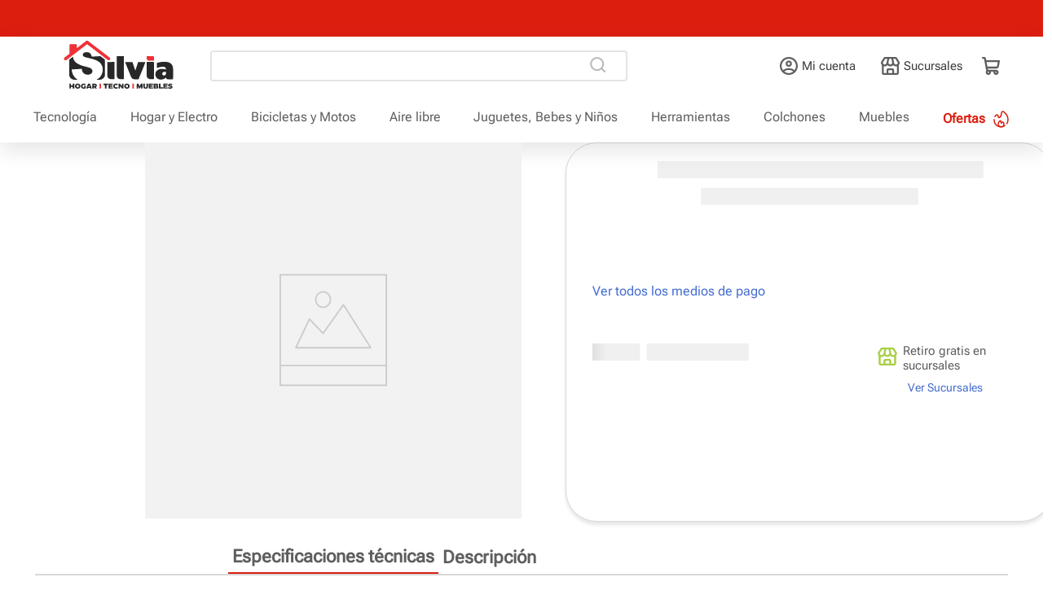

--- FILE ---
content_type: text/html; charset=utf-8
request_url: https://www.google.com/recaptcha/enterprise/anchor?ar=1&k=6LdV7CIpAAAAAPUrHXWlFArQ5hSiNQJk6Ja-vcYM&co=aHR0cHM6Ly93d3cuY2FzYXNpbHZpYS5jb206NDQz&hl=es-419&v=N67nZn4AqZkNcbeMu4prBgzg&size=invisible&anchor-ms=20000&execute-ms=30000&cb=fc3li8dqi95g
body_size: 48888
content:
<!DOCTYPE HTML><html dir="ltr" lang="es-419"><head><meta http-equiv="Content-Type" content="text/html; charset=UTF-8">
<meta http-equiv="X-UA-Compatible" content="IE=edge">
<title>reCAPTCHA</title>
<style type="text/css">
/* cyrillic-ext */
@font-face {
  font-family: 'Roboto';
  font-style: normal;
  font-weight: 400;
  font-stretch: 100%;
  src: url(//fonts.gstatic.com/s/roboto/v48/KFO7CnqEu92Fr1ME7kSn66aGLdTylUAMa3GUBHMdazTgWw.woff2) format('woff2');
  unicode-range: U+0460-052F, U+1C80-1C8A, U+20B4, U+2DE0-2DFF, U+A640-A69F, U+FE2E-FE2F;
}
/* cyrillic */
@font-face {
  font-family: 'Roboto';
  font-style: normal;
  font-weight: 400;
  font-stretch: 100%;
  src: url(//fonts.gstatic.com/s/roboto/v48/KFO7CnqEu92Fr1ME7kSn66aGLdTylUAMa3iUBHMdazTgWw.woff2) format('woff2');
  unicode-range: U+0301, U+0400-045F, U+0490-0491, U+04B0-04B1, U+2116;
}
/* greek-ext */
@font-face {
  font-family: 'Roboto';
  font-style: normal;
  font-weight: 400;
  font-stretch: 100%;
  src: url(//fonts.gstatic.com/s/roboto/v48/KFO7CnqEu92Fr1ME7kSn66aGLdTylUAMa3CUBHMdazTgWw.woff2) format('woff2');
  unicode-range: U+1F00-1FFF;
}
/* greek */
@font-face {
  font-family: 'Roboto';
  font-style: normal;
  font-weight: 400;
  font-stretch: 100%;
  src: url(//fonts.gstatic.com/s/roboto/v48/KFO7CnqEu92Fr1ME7kSn66aGLdTylUAMa3-UBHMdazTgWw.woff2) format('woff2');
  unicode-range: U+0370-0377, U+037A-037F, U+0384-038A, U+038C, U+038E-03A1, U+03A3-03FF;
}
/* math */
@font-face {
  font-family: 'Roboto';
  font-style: normal;
  font-weight: 400;
  font-stretch: 100%;
  src: url(//fonts.gstatic.com/s/roboto/v48/KFO7CnqEu92Fr1ME7kSn66aGLdTylUAMawCUBHMdazTgWw.woff2) format('woff2');
  unicode-range: U+0302-0303, U+0305, U+0307-0308, U+0310, U+0312, U+0315, U+031A, U+0326-0327, U+032C, U+032F-0330, U+0332-0333, U+0338, U+033A, U+0346, U+034D, U+0391-03A1, U+03A3-03A9, U+03B1-03C9, U+03D1, U+03D5-03D6, U+03F0-03F1, U+03F4-03F5, U+2016-2017, U+2034-2038, U+203C, U+2040, U+2043, U+2047, U+2050, U+2057, U+205F, U+2070-2071, U+2074-208E, U+2090-209C, U+20D0-20DC, U+20E1, U+20E5-20EF, U+2100-2112, U+2114-2115, U+2117-2121, U+2123-214F, U+2190, U+2192, U+2194-21AE, U+21B0-21E5, U+21F1-21F2, U+21F4-2211, U+2213-2214, U+2216-22FF, U+2308-230B, U+2310, U+2319, U+231C-2321, U+2336-237A, U+237C, U+2395, U+239B-23B7, U+23D0, U+23DC-23E1, U+2474-2475, U+25AF, U+25B3, U+25B7, U+25BD, U+25C1, U+25CA, U+25CC, U+25FB, U+266D-266F, U+27C0-27FF, U+2900-2AFF, U+2B0E-2B11, U+2B30-2B4C, U+2BFE, U+3030, U+FF5B, U+FF5D, U+1D400-1D7FF, U+1EE00-1EEFF;
}
/* symbols */
@font-face {
  font-family: 'Roboto';
  font-style: normal;
  font-weight: 400;
  font-stretch: 100%;
  src: url(//fonts.gstatic.com/s/roboto/v48/KFO7CnqEu92Fr1ME7kSn66aGLdTylUAMaxKUBHMdazTgWw.woff2) format('woff2');
  unicode-range: U+0001-000C, U+000E-001F, U+007F-009F, U+20DD-20E0, U+20E2-20E4, U+2150-218F, U+2190, U+2192, U+2194-2199, U+21AF, U+21E6-21F0, U+21F3, U+2218-2219, U+2299, U+22C4-22C6, U+2300-243F, U+2440-244A, U+2460-24FF, U+25A0-27BF, U+2800-28FF, U+2921-2922, U+2981, U+29BF, U+29EB, U+2B00-2BFF, U+4DC0-4DFF, U+FFF9-FFFB, U+10140-1018E, U+10190-1019C, U+101A0, U+101D0-101FD, U+102E0-102FB, U+10E60-10E7E, U+1D2C0-1D2D3, U+1D2E0-1D37F, U+1F000-1F0FF, U+1F100-1F1AD, U+1F1E6-1F1FF, U+1F30D-1F30F, U+1F315, U+1F31C, U+1F31E, U+1F320-1F32C, U+1F336, U+1F378, U+1F37D, U+1F382, U+1F393-1F39F, U+1F3A7-1F3A8, U+1F3AC-1F3AF, U+1F3C2, U+1F3C4-1F3C6, U+1F3CA-1F3CE, U+1F3D4-1F3E0, U+1F3ED, U+1F3F1-1F3F3, U+1F3F5-1F3F7, U+1F408, U+1F415, U+1F41F, U+1F426, U+1F43F, U+1F441-1F442, U+1F444, U+1F446-1F449, U+1F44C-1F44E, U+1F453, U+1F46A, U+1F47D, U+1F4A3, U+1F4B0, U+1F4B3, U+1F4B9, U+1F4BB, U+1F4BF, U+1F4C8-1F4CB, U+1F4D6, U+1F4DA, U+1F4DF, U+1F4E3-1F4E6, U+1F4EA-1F4ED, U+1F4F7, U+1F4F9-1F4FB, U+1F4FD-1F4FE, U+1F503, U+1F507-1F50B, U+1F50D, U+1F512-1F513, U+1F53E-1F54A, U+1F54F-1F5FA, U+1F610, U+1F650-1F67F, U+1F687, U+1F68D, U+1F691, U+1F694, U+1F698, U+1F6AD, U+1F6B2, U+1F6B9-1F6BA, U+1F6BC, U+1F6C6-1F6CF, U+1F6D3-1F6D7, U+1F6E0-1F6EA, U+1F6F0-1F6F3, U+1F6F7-1F6FC, U+1F700-1F7FF, U+1F800-1F80B, U+1F810-1F847, U+1F850-1F859, U+1F860-1F887, U+1F890-1F8AD, U+1F8B0-1F8BB, U+1F8C0-1F8C1, U+1F900-1F90B, U+1F93B, U+1F946, U+1F984, U+1F996, U+1F9E9, U+1FA00-1FA6F, U+1FA70-1FA7C, U+1FA80-1FA89, U+1FA8F-1FAC6, U+1FACE-1FADC, U+1FADF-1FAE9, U+1FAF0-1FAF8, U+1FB00-1FBFF;
}
/* vietnamese */
@font-face {
  font-family: 'Roboto';
  font-style: normal;
  font-weight: 400;
  font-stretch: 100%;
  src: url(//fonts.gstatic.com/s/roboto/v48/KFO7CnqEu92Fr1ME7kSn66aGLdTylUAMa3OUBHMdazTgWw.woff2) format('woff2');
  unicode-range: U+0102-0103, U+0110-0111, U+0128-0129, U+0168-0169, U+01A0-01A1, U+01AF-01B0, U+0300-0301, U+0303-0304, U+0308-0309, U+0323, U+0329, U+1EA0-1EF9, U+20AB;
}
/* latin-ext */
@font-face {
  font-family: 'Roboto';
  font-style: normal;
  font-weight: 400;
  font-stretch: 100%;
  src: url(//fonts.gstatic.com/s/roboto/v48/KFO7CnqEu92Fr1ME7kSn66aGLdTylUAMa3KUBHMdazTgWw.woff2) format('woff2');
  unicode-range: U+0100-02BA, U+02BD-02C5, U+02C7-02CC, U+02CE-02D7, U+02DD-02FF, U+0304, U+0308, U+0329, U+1D00-1DBF, U+1E00-1E9F, U+1EF2-1EFF, U+2020, U+20A0-20AB, U+20AD-20C0, U+2113, U+2C60-2C7F, U+A720-A7FF;
}
/* latin */
@font-face {
  font-family: 'Roboto';
  font-style: normal;
  font-weight: 400;
  font-stretch: 100%;
  src: url(//fonts.gstatic.com/s/roboto/v48/KFO7CnqEu92Fr1ME7kSn66aGLdTylUAMa3yUBHMdazQ.woff2) format('woff2');
  unicode-range: U+0000-00FF, U+0131, U+0152-0153, U+02BB-02BC, U+02C6, U+02DA, U+02DC, U+0304, U+0308, U+0329, U+2000-206F, U+20AC, U+2122, U+2191, U+2193, U+2212, U+2215, U+FEFF, U+FFFD;
}
/* cyrillic-ext */
@font-face {
  font-family: 'Roboto';
  font-style: normal;
  font-weight: 500;
  font-stretch: 100%;
  src: url(//fonts.gstatic.com/s/roboto/v48/KFO7CnqEu92Fr1ME7kSn66aGLdTylUAMa3GUBHMdazTgWw.woff2) format('woff2');
  unicode-range: U+0460-052F, U+1C80-1C8A, U+20B4, U+2DE0-2DFF, U+A640-A69F, U+FE2E-FE2F;
}
/* cyrillic */
@font-face {
  font-family: 'Roboto';
  font-style: normal;
  font-weight: 500;
  font-stretch: 100%;
  src: url(//fonts.gstatic.com/s/roboto/v48/KFO7CnqEu92Fr1ME7kSn66aGLdTylUAMa3iUBHMdazTgWw.woff2) format('woff2');
  unicode-range: U+0301, U+0400-045F, U+0490-0491, U+04B0-04B1, U+2116;
}
/* greek-ext */
@font-face {
  font-family: 'Roboto';
  font-style: normal;
  font-weight: 500;
  font-stretch: 100%;
  src: url(//fonts.gstatic.com/s/roboto/v48/KFO7CnqEu92Fr1ME7kSn66aGLdTylUAMa3CUBHMdazTgWw.woff2) format('woff2');
  unicode-range: U+1F00-1FFF;
}
/* greek */
@font-face {
  font-family: 'Roboto';
  font-style: normal;
  font-weight: 500;
  font-stretch: 100%;
  src: url(//fonts.gstatic.com/s/roboto/v48/KFO7CnqEu92Fr1ME7kSn66aGLdTylUAMa3-UBHMdazTgWw.woff2) format('woff2');
  unicode-range: U+0370-0377, U+037A-037F, U+0384-038A, U+038C, U+038E-03A1, U+03A3-03FF;
}
/* math */
@font-face {
  font-family: 'Roboto';
  font-style: normal;
  font-weight: 500;
  font-stretch: 100%;
  src: url(//fonts.gstatic.com/s/roboto/v48/KFO7CnqEu92Fr1ME7kSn66aGLdTylUAMawCUBHMdazTgWw.woff2) format('woff2');
  unicode-range: U+0302-0303, U+0305, U+0307-0308, U+0310, U+0312, U+0315, U+031A, U+0326-0327, U+032C, U+032F-0330, U+0332-0333, U+0338, U+033A, U+0346, U+034D, U+0391-03A1, U+03A3-03A9, U+03B1-03C9, U+03D1, U+03D5-03D6, U+03F0-03F1, U+03F4-03F5, U+2016-2017, U+2034-2038, U+203C, U+2040, U+2043, U+2047, U+2050, U+2057, U+205F, U+2070-2071, U+2074-208E, U+2090-209C, U+20D0-20DC, U+20E1, U+20E5-20EF, U+2100-2112, U+2114-2115, U+2117-2121, U+2123-214F, U+2190, U+2192, U+2194-21AE, U+21B0-21E5, U+21F1-21F2, U+21F4-2211, U+2213-2214, U+2216-22FF, U+2308-230B, U+2310, U+2319, U+231C-2321, U+2336-237A, U+237C, U+2395, U+239B-23B7, U+23D0, U+23DC-23E1, U+2474-2475, U+25AF, U+25B3, U+25B7, U+25BD, U+25C1, U+25CA, U+25CC, U+25FB, U+266D-266F, U+27C0-27FF, U+2900-2AFF, U+2B0E-2B11, U+2B30-2B4C, U+2BFE, U+3030, U+FF5B, U+FF5D, U+1D400-1D7FF, U+1EE00-1EEFF;
}
/* symbols */
@font-face {
  font-family: 'Roboto';
  font-style: normal;
  font-weight: 500;
  font-stretch: 100%;
  src: url(//fonts.gstatic.com/s/roboto/v48/KFO7CnqEu92Fr1ME7kSn66aGLdTylUAMaxKUBHMdazTgWw.woff2) format('woff2');
  unicode-range: U+0001-000C, U+000E-001F, U+007F-009F, U+20DD-20E0, U+20E2-20E4, U+2150-218F, U+2190, U+2192, U+2194-2199, U+21AF, U+21E6-21F0, U+21F3, U+2218-2219, U+2299, U+22C4-22C6, U+2300-243F, U+2440-244A, U+2460-24FF, U+25A0-27BF, U+2800-28FF, U+2921-2922, U+2981, U+29BF, U+29EB, U+2B00-2BFF, U+4DC0-4DFF, U+FFF9-FFFB, U+10140-1018E, U+10190-1019C, U+101A0, U+101D0-101FD, U+102E0-102FB, U+10E60-10E7E, U+1D2C0-1D2D3, U+1D2E0-1D37F, U+1F000-1F0FF, U+1F100-1F1AD, U+1F1E6-1F1FF, U+1F30D-1F30F, U+1F315, U+1F31C, U+1F31E, U+1F320-1F32C, U+1F336, U+1F378, U+1F37D, U+1F382, U+1F393-1F39F, U+1F3A7-1F3A8, U+1F3AC-1F3AF, U+1F3C2, U+1F3C4-1F3C6, U+1F3CA-1F3CE, U+1F3D4-1F3E0, U+1F3ED, U+1F3F1-1F3F3, U+1F3F5-1F3F7, U+1F408, U+1F415, U+1F41F, U+1F426, U+1F43F, U+1F441-1F442, U+1F444, U+1F446-1F449, U+1F44C-1F44E, U+1F453, U+1F46A, U+1F47D, U+1F4A3, U+1F4B0, U+1F4B3, U+1F4B9, U+1F4BB, U+1F4BF, U+1F4C8-1F4CB, U+1F4D6, U+1F4DA, U+1F4DF, U+1F4E3-1F4E6, U+1F4EA-1F4ED, U+1F4F7, U+1F4F9-1F4FB, U+1F4FD-1F4FE, U+1F503, U+1F507-1F50B, U+1F50D, U+1F512-1F513, U+1F53E-1F54A, U+1F54F-1F5FA, U+1F610, U+1F650-1F67F, U+1F687, U+1F68D, U+1F691, U+1F694, U+1F698, U+1F6AD, U+1F6B2, U+1F6B9-1F6BA, U+1F6BC, U+1F6C6-1F6CF, U+1F6D3-1F6D7, U+1F6E0-1F6EA, U+1F6F0-1F6F3, U+1F6F7-1F6FC, U+1F700-1F7FF, U+1F800-1F80B, U+1F810-1F847, U+1F850-1F859, U+1F860-1F887, U+1F890-1F8AD, U+1F8B0-1F8BB, U+1F8C0-1F8C1, U+1F900-1F90B, U+1F93B, U+1F946, U+1F984, U+1F996, U+1F9E9, U+1FA00-1FA6F, U+1FA70-1FA7C, U+1FA80-1FA89, U+1FA8F-1FAC6, U+1FACE-1FADC, U+1FADF-1FAE9, U+1FAF0-1FAF8, U+1FB00-1FBFF;
}
/* vietnamese */
@font-face {
  font-family: 'Roboto';
  font-style: normal;
  font-weight: 500;
  font-stretch: 100%;
  src: url(//fonts.gstatic.com/s/roboto/v48/KFO7CnqEu92Fr1ME7kSn66aGLdTylUAMa3OUBHMdazTgWw.woff2) format('woff2');
  unicode-range: U+0102-0103, U+0110-0111, U+0128-0129, U+0168-0169, U+01A0-01A1, U+01AF-01B0, U+0300-0301, U+0303-0304, U+0308-0309, U+0323, U+0329, U+1EA0-1EF9, U+20AB;
}
/* latin-ext */
@font-face {
  font-family: 'Roboto';
  font-style: normal;
  font-weight: 500;
  font-stretch: 100%;
  src: url(//fonts.gstatic.com/s/roboto/v48/KFO7CnqEu92Fr1ME7kSn66aGLdTylUAMa3KUBHMdazTgWw.woff2) format('woff2');
  unicode-range: U+0100-02BA, U+02BD-02C5, U+02C7-02CC, U+02CE-02D7, U+02DD-02FF, U+0304, U+0308, U+0329, U+1D00-1DBF, U+1E00-1E9F, U+1EF2-1EFF, U+2020, U+20A0-20AB, U+20AD-20C0, U+2113, U+2C60-2C7F, U+A720-A7FF;
}
/* latin */
@font-face {
  font-family: 'Roboto';
  font-style: normal;
  font-weight: 500;
  font-stretch: 100%;
  src: url(//fonts.gstatic.com/s/roboto/v48/KFO7CnqEu92Fr1ME7kSn66aGLdTylUAMa3yUBHMdazQ.woff2) format('woff2');
  unicode-range: U+0000-00FF, U+0131, U+0152-0153, U+02BB-02BC, U+02C6, U+02DA, U+02DC, U+0304, U+0308, U+0329, U+2000-206F, U+20AC, U+2122, U+2191, U+2193, U+2212, U+2215, U+FEFF, U+FFFD;
}
/* cyrillic-ext */
@font-face {
  font-family: 'Roboto';
  font-style: normal;
  font-weight: 900;
  font-stretch: 100%;
  src: url(//fonts.gstatic.com/s/roboto/v48/KFO7CnqEu92Fr1ME7kSn66aGLdTylUAMa3GUBHMdazTgWw.woff2) format('woff2');
  unicode-range: U+0460-052F, U+1C80-1C8A, U+20B4, U+2DE0-2DFF, U+A640-A69F, U+FE2E-FE2F;
}
/* cyrillic */
@font-face {
  font-family: 'Roboto';
  font-style: normal;
  font-weight: 900;
  font-stretch: 100%;
  src: url(//fonts.gstatic.com/s/roboto/v48/KFO7CnqEu92Fr1ME7kSn66aGLdTylUAMa3iUBHMdazTgWw.woff2) format('woff2');
  unicode-range: U+0301, U+0400-045F, U+0490-0491, U+04B0-04B1, U+2116;
}
/* greek-ext */
@font-face {
  font-family: 'Roboto';
  font-style: normal;
  font-weight: 900;
  font-stretch: 100%;
  src: url(//fonts.gstatic.com/s/roboto/v48/KFO7CnqEu92Fr1ME7kSn66aGLdTylUAMa3CUBHMdazTgWw.woff2) format('woff2');
  unicode-range: U+1F00-1FFF;
}
/* greek */
@font-face {
  font-family: 'Roboto';
  font-style: normal;
  font-weight: 900;
  font-stretch: 100%;
  src: url(//fonts.gstatic.com/s/roboto/v48/KFO7CnqEu92Fr1ME7kSn66aGLdTylUAMa3-UBHMdazTgWw.woff2) format('woff2');
  unicode-range: U+0370-0377, U+037A-037F, U+0384-038A, U+038C, U+038E-03A1, U+03A3-03FF;
}
/* math */
@font-face {
  font-family: 'Roboto';
  font-style: normal;
  font-weight: 900;
  font-stretch: 100%;
  src: url(//fonts.gstatic.com/s/roboto/v48/KFO7CnqEu92Fr1ME7kSn66aGLdTylUAMawCUBHMdazTgWw.woff2) format('woff2');
  unicode-range: U+0302-0303, U+0305, U+0307-0308, U+0310, U+0312, U+0315, U+031A, U+0326-0327, U+032C, U+032F-0330, U+0332-0333, U+0338, U+033A, U+0346, U+034D, U+0391-03A1, U+03A3-03A9, U+03B1-03C9, U+03D1, U+03D5-03D6, U+03F0-03F1, U+03F4-03F5, U+2016-2017, U+2034-2038, U+203C, U+2040, U+2043, U+2047, U+2050, U+2057, U+205F, U+2070-2071, U+2074-208E, U+2090-209C, U+20D0-20DC, U+20E1, U+20E5-20EF, U+2100-2112, U+2114-2115, U+2117-2121, U+2123-214F, U+2190, U+2192, U+2194-21AE, U+21B0-21E5, U+21F1-21F2, U+21F4-2211, U+2213-2214, U+2216-22FF, U+2308-230B, U+2310, U+2319, U+231C-2321, U+2336-237A, U+237C, U+2395, U+239B-23B7, U+23D0, U+23DC-23E1, U+2474-2475, U+25AF, U+25B3, U+25B7, U+25BD, U+25C1, U+25CA, U+25CC, U+25FB, U+266D-266F, U+27C0-27FF, U+2900-2AFF, U+2B0E-2B11, U+2B30-2B4C, U+2BFE, U+3030, U+FF5B, U+FF5D, U+1D400-1D7FF, U+1EE00-1EEFF;
}
/* symbols */
@font-face {
  font-family: 'Roboto';
  font-style: normal;
  font-weight: 900;
  font-stretch: 100%;
  src: url(//fonts.gstatic.com/s/roboto/v48/KFO7CnqEu92Fr1ME7kSn66aGLdTylUAMaxKUBHMdazTgWw.woff2) format('woff2');
  unicode-range: U+0001-000C, U+000E-001F, U+007F-009F, U+20DD-20E0, U+20E2-20E4, U+2150-218F, U+2190, U+2192, U+2194-2199, U+21AF, U+21E6-21F0, U+21F3, U+2218-2219, U+2299, U+22C4-22C6, U+2300-243F, U+2440-244A, U+2460-24FF, U+25A0-27BF, U+2800-28FF, U+2921-2922, U+2981, U+29BF, U+29EB, U+2B00-2BFF, U+4DC0-4DFF, U+FFF9-FFFB, U+10140-1018E, U+10190-1019C, U+101A0, U+101D0-101FD, U+102E0-102FB, U+10E60-10E7E, U+1D2C0-1D2D3, U+1D2E0-1D37F, U+1F000-1F0FF, U+1F100-1F1AD, U+1F1E6-1F1FF, U+1F30D-1F30F, U+1F315, U+1F31C, U+1F31E, U+1F320-1F32C, U+1F336, U+1F378, U+1F37D, U+1F382, U+1F393-1F39F, U+1F3A7-1F3A8, U+1F3AC-1F3AF, U+1F3C2, U+1F3C4-1F3C6, U+1F3CA-1F3CE, U+1F3D4-1F3E0, U+1F3ED, U+1F3F1-1F3F3, U+1F3F5-1F3F7, U+1F408, U+1F415, U+1F41F, U+1F426, U+1F43F, U+1F441-1F442, U+1F444, U+1F446-1F449, U+1F44C-1F44E, U+1F453, U+1F46A, U+1F47D, U+1F4A3, U+1F4B0, U+1F4B3, U+1F4B9, U+1F4BB, U+1F4BF, U+1F4C8-1F4CB, U+1F4D6, U+1F4DA, U+1F4DF, U+1F4E3-1F4E6, U+1F4EA-1F4ED, U+1F4F7, U+1F4F9-1F4FB, U+1F4FD-1F4FE, U+1F503, U+1F507-1F50B, U+1F50D, U+1F512-1F513, U+1F53E-1F54A, U+1F54F-1F5FA, U+1F610, U+1F650-1F67F, U+1F687, U+1F68D, U+1F691, U+1F694, U+1F698, U+1F6AD, U+1F6B2, U+1F6B9-1F6BA, U+1F6BC, U+1F6C6-1F6CF, U+1F6D3-1F6D7, U+1F6E0-1F6EA, U+1F6F0-1F6F3, U+1F6F7-1F6FC, U+1F700-1F7FF, U+1F800-1F80B, U+1F810-1F847, U+1F850-1F859, U+1F860-1F887, U+1F890-1F8AD, U+1F8B0-1F8BB, U+1F8C0-1F8C1, U+1F900-1F90B, U+1F93B, U+1F946, U+1F984, U+1F996, U+1F9E9, U+1FA00-1FA6F, U+1FA70-1FA7C, U+1FA80-1FA89, U+1FA8F-1FAC6, U+1FACE-1FADC, U+1FADF-1FAE9, U+1FAF0-1FAF8, U+1FB00-1FBFF;
}
/* vietnamese */
@font-face {
  font-family: 'Roboto';
  font-style: normal;
  font-weight: 900;
  font-stretch: 100%;
  src: url(//fonts.gstatic.com/s/roboto/v48/KFO7CnqEu92Fr1ME7kSn66aGLdTylUAMa3OUBHMdazTgWw.woff2) format('woff2');
  unicode-range: U+0102-0103, U+0110-0111, U+0128-0129, U+0168-0169, U+01A0-01A1, U+01AF-01B0, U+0300-0301, U+0303-0304, U+0308-0309, U+0323, U+0329, U+1EA0-1EF9, U+20AB;
}
/* latin-ext */
@font-face {
  font-family: 'Roboto';
  font-style: normal;
  font-weight: 900;
  font-stretch: 100%;
  src: url(//fonts.gstatic.com/s/roboto/v48/KFO7CnqEu92Fr1ME7kSn66aGLdTylUAMa3KUBHMdazTgWw.woff2) format('woff2');
  unicode-range: U+0100-02BA, U+02BD-02C5, U+02C7-02CC, U+02CE-02D7, U+02DD-02FF, U+0304, U+0308, U+0329, U+1D00-1DBF, U+1E00-1E9F, U+1EF2-1EFF, U+2020, U+20A0-20AB, U+20AD-20C0, U+2113, U+2C60-2C7F, U+A720-A7FF;
}
/* latin */
@font-face {
  font-family: 'Roboto';
  font-style: normal;
  font-weight: 900;
  font-stretch: 100%;
  src: url(//fonts.gstatic.com/s/roboto/v48/KFO7CnqEu92Fr1ME7kSn66aGLdTylUAMa3yUBHMdazQ.woff2) format('woff2');
  unicode-range: U+0000-00FF, U+0131, U+0152-0153, U+02BB-02BC, U+02C6, U+02DA, U+02DC, U+0304, U+0308, U+0329, U+2000-206F, U+20AC, U+2122, U+2191, U+2193, U+2212, U+2215, U+FEFF, U+FFFD;
}

</style>
<link rel="stylesheet" type="text/css" href="https://www.gstatic.com/recaptcha/releases/N67nZn4AqZkNcbeMu4prBgzg/styles__ltr.css">
<script nonce="DhgCv7I-E3qf4IrB9ALJ6Q" type="text/javascript">window['__recaptcha_api'] = 'https://www.google.com/recaptcha/enterprise/';</script>
<script type="text/javascript" src="https://www.gstatic.com/recaptcha/releases/N67nZn4AqZkNcbeMu4prBgzg/recaptcha__es_419.js" nonce="DhgCv7I-E3qf4IrB9ALJ6Q">
      
    </script></head>
<body><div id="rc-anchor-alert" class="rc-anchor-alert"></div>
<input type="hidden" id="recaptcha-token" value="[base64]">
<script type="text/javascript" nonce="DhgCv7I-E3qf4IrB9ALJ6Q">
      recaptcha.anchor.Main.init("[\x22ainput\x22,[\x22bgdata\x22,\x22\x22,\[base64]/[base64]/[base64]/bmV3IHJbeF0oY1swXSk6RT09Mj9uZXcgclt4XShjWzBdLGNbMV0pOkU9PTM/bmV3IHJbeF0oY1swXSxjWzFdLGNbMl0pOkU9PTQ/[base64]/[base64]/[base64]/[base64]/[base64]/[base64]/[base64]/[base64]\x22,\[base64]\\u003d\x22,\[base64]/[base64]/CkWIwAmXDp8KPwqzDiMOzwr7DkMKMMS0Ew6UhCcO7CFnDj8KUw7tSw43CicOnEMOBwqrCgGYRwrfCucOxw6lrJgxlwrXDi8KidyNzXGTDqcOMwo7Dgyh/LcK/wpLDt8O4wrjCicKuLwjDvWbDrsOTI8Oyw7hseWE6YRHDtVpxwr3Dr2pwTsOtwozCicOrUDsRwpcmwp/[base64]/CkHTDmislwroNw6LChcKdX13Ds8ORIVXDkMO9VMK4Vx/[base64]/DmAQ/W2k+w5XDmxLDsBzCqUjCnMOKwojDvsOSNMOGPsOyw5ViakpAQcKGw4nCu8KaZsOFAWplEMOTw71vw6PDr39zwrjDmcOFwpYNwo1Zw7fCvhjDskHDsm/ChcK+c8Kwfzx1wqXDg1PDoxEEenzCuBTDsMO/wpzDjMO1eUhaw5/DmcKpZ2bClcO+w7Zbw4tiYcKMF8O+DsKEwrJ0YMOUw7xsw6/[base64]/[base64]/[base64]/DoMOrwpZGR8OuYx9nwrkHYcOQw5PDuQrDnnMDGCN/wpYOwpnDjcK/[base64]/[base64]/w7rClzQ0KkLCsEzCr8OvNsKJwr/CoGDCiinCvSg2wo3CrsOtRzHCtiVgPgrCncOdC8KYFHvCvgzDnMKXAMKlR8Ofw7rDiHcQw4nDgMK5GQUQw77DmlHDoGd2w7QVwobDmDJrLRvDuxTCkAMnMiHDvifDt3/CigTDsQ1XOQVGIULDkTwGCzkZw7xNcsKZWVQlcEDDt3A9woxWUcOQa8OieVBPa8KEwrjCg2ZiWMKXV8OzTcKIw719w4kEw63CpFYGwpx5wq/DpSLDpsOuEX3DryUzw5/[base64]/DtHlXwqscwr7DlMO/[base64]/[base64]/[base64]/CqUVdw4QZJsKWwowLZgUoJB1ZO8KJWXFtTcOnwppREnZgw48JwqvDvsKgMsO7w63DrQfDtMKwPsKJwpMdS8Kdw6BYw4otJMO8eMOASGDCv2DDpXrCl8KZSMOwwrlUWMOlw7ESb8OtM8OfYSHDk8OeLxvCgSPDicKXQGzCuiNuwqciwrXCgMKWGS3DocKlw6dBwqXDgm/Dm2XCpMKgfSUFf8KBTsKbwqvDnsKvUsK0dTRwCSUJwo7CsG3ChsOGwqTCisOkW8KLMw/CmzVSwpDCmcOHwo3DrsKvNzTCsR0ZwonCscOdw4VAeXvCvBQrw7Bawo3DtjpLIcOCXj/DnsK7wqRnWSF0bcKTwpgtw7PCicOSw70bwqPDnQwTw4F8KsOXWcOpw5Fsw7DDk8OSwpbCnzVJHQrCu2BZYcKRw6zDhXh+L8OuFsKjwpDCmmtCFjzDiMKjCRnCgDwHAsOsw4nDo8Kwc1fDh0HCrMO/[base64]/CvRrDscOow70hasOkRF/DscKTw7tkL8KHO8Kiw51Lw6A/OsOfwoNowo8ABjjClhYrwoNkfzjCpxFUOR7CmTfCtE0twqkewpTCgFdYBcOuBcKjRCnCuMOLw7fChWIvw5PDjcOAKMKqd8KDeUBIworDuMK9R8K+w6giwpRkwpTDmQbCjhUNY0EyfcO2w5s5LsOPw5zDjsKZwq0UTisNwpPDigvChMKWGkdoJU/CpynDtxx6akJVwqDDoUl5VsK0asKJOQXCtcOaw5vDmzfDi8OVKX7DhcK9wrhrw7AKZx5TTDDDi8OEFsOQVVdLHMOTw59Iwo7DlAfDrXQ/wpjCl8O7IMOzAkvDgSN1wo96wpPDm8OLeBTCpF1XFsOdwrLDmsO+Q8O6wq3Dvn/[base64]/DsMKYQ8KnVsKdP8Ouw6c6wp3Cl8OFCsO8w5LCusOlblsOw4UEwrPDhcKCeMO/[base64]/DvcK5wo3DjQjCphbCmW7CjcK5w4nDkhXCr8OLwovClMK6P0Q+w4RVw6FMc8KBNFDCj8KNJzLDlsK3dDPDgjrCu8K6KMOuO0JWwqnDqXQwwq1dw6MWwo/DqyfDuMO0BcKRw74TVWIaK8OMGcKGLnfCokhIw6w4aXVrwqzCuMKKeUbCnWjCpsKuPE7DpsOWRRR5BcKDw5nCnWdSw5bDncOaw6XCtVB2bMOmZxsCcgU3w5AERWN2YsKCw4FSPVRsfEHDhsOzw4/CmsO7w5ZiYksCw5XCqXnCukTDgcKIwoAhK8KmL2h+wp4DBMKzw5srGMOYwo44wrfDmg/ChcO6IMKBYsKdWMORZ8K/X8KhwrQWOiTDtVjDll4CwpZjwqYpA3dnGsKNAsKSEcOOJ8K/cMOYwp/Ct2nClcKYw6sMXMOuG8KFwr4cd8KlH8Opw67DrhUuw4IYX2nCgMK9TcO/T8K+w7VxwqLCosKgN0VLIsOcBcO9VMK2Eg9hLcKzw5LCpAnDosOuwpd1FcKZFUM0dsOmwqzCm8O0YsK4w4IuU8OMw4obQ0/[base64]/DiVhBw6jDsUPCqHVtw43CtyEqXAnDpzs1w7/DhnvDjMO7wp45CsKMwqNFOgXDmj/Dp0lkLMKpw503bMO5CjQ1MTpaLkvChzMeZ8O9TMOnw7QvEWkKw609wpXDonFrCMOVLMKHcizDqzBOYcO8w6zCm8OlEMOOw5R7w7nDriMJIgs3FsKLC1LCocO/w5sEPsKiwr4xCX4Mw5/DpMK3wofDscKZTcO1w4o0W8KOwr3Cn0rCvcKETsOCw4wywrrDuB4ZMgPDj8K7S0N1LMKTG2RjDzPDqwbDs8OHw7zDqwhPGDwsL3rCkMOEY8KfZDc+wqgkL8Ohw51tFsOoO8OdwoBqNlJXwqHDmMOmajDDksKYw796w6jDiMKuw77Dk0nDuMOJwoZDKMO4an/CrsO4w6PDhh1YCsOUw7JBwrXDiyoow5TDmsKJw4vDucKGw5wEw6fCtsODwqdCARxtHFBjMgDCkmZRDl1ZZAwGwpYLw6x8RMOIw4dXGj3DhcOQBMOiwoQaw4Y/w4rCnMKoQw1nLlbDtA4cwqbDuV8bw5HDtcOLTsO0CDvDrMKQSGfDtE4KV0PDgsOfwqlsfsOfwpZKw7hHwrEuw6fDncOTIMO2wqIGw6AsS8OqO8Kiw5nDocKpUnJ/w77Cv1g5WmZ5Q8KQb2F1wqfDukvCngM9UcKNZ8KmMjjClW7DuMOYw5bDnsOAw6MuKlrClRkkwplnVTMYBsKQfWBgFGPCmBhPfGJaY1VlUmgFKhbDri9VW8Kqw7t1w6vCpcKuBcO0w6M7w4QkbGTCvsODwpcGNVfCphZHw4HDqMKnK8OuwotrJsKiwrvDmMOQw5HDsT/[base64]/Dr8OjXQHChi4swrXDgC7Cu8OJK1tvw7fClMOtw4Mdw499V3J1I0QtMsKcwrxGw6snwqnDpXRPwrMBw4tgw5sgw4nCpMOiL8ONGi9dOMKNw4VhGsOJw4PDocKuw6NRK8OGwrNSLU9ZV8OobUfCq8KAwo9ow5hpw6XDo8O0IMKhYEbDhMOowrY5a8OfWD4FQsKSQFA/MlFyR8KYaA7CgRDCnFhICl7DsG8wwqkmwoktw4vDrMKowq7CuMK/[base64]/DjlEjw4rDvcO0w7BHO3XDnsKSaMK2LsOtwqttPhHCtMKsaxXDucKYWE1JX8Ogw7jCqRXCiMKGw4zCmiLClRUBw4zDusKtT8Kbw5/Cr8Kgw7LDpV/DpiQ+EsOqPEzCl2vDt2gACMKBKGsDw7N6CzpMA8O5wovCvcO+UcK8w47CuXRLwrcvwoDCgErDq8Omwo58wpHDhBPDlQDDt0d3J8OZL1/CtQ3Dny3Ck8Ozw4s3wqbCtcKYNwXDiBdHw6BoUsKBNWLDvywqb3PDksKMc01cwqtCw4l9wqUtw5NuTMKOO8Oew4w3wrw7LcKBRMOEwrs7wqHDvlh5wqFPwo/Dt8Khw6fCnD94w4zCu8OJesKZw7nCicKMw7AkZhwfIsO5Z8OPJlANwqc+L8Ovwq/DvTMCAEfCt8O8wrNdGsKdZ0PDh8K/PmZUwplbw4bDhErCq1tgVhfClcKGGMKcwpckag5iOQ45fcKAw71JHsO5FsKJFDhPwq3DjcKZwqVbAXjCrEnDv8O1NiJfYcKwGTjChnrCrjl0ZBcMw5rCh8KPwqzCm3LDmsOqw5YoOMKdw6DCq13ClsK/K8KawoU6FMKdwq3Dk0zDugDCvsOswrPCjTXDicKwT8OIw6LCjnMYMMK3wodPdsOEQB1Bb8KWwq0AwpJEw63DlVgYwrrDlm9JS1c5aMKFAzESOADDphh8WwtYIihNfGTDvm/DqBPCrG3CrMKcEkXDk3jCsi5aw7XDtFoUwqcwwp/CjXvDqnldeHXCo0YywoLDq07Dm8OiKDzDp3YbwpN4KRrCu8Ovw6wOw6vCgChzWQ0ow5oDXcO0N0XCmMOQw7kPWsKWFsKpw7ZcwqROwoZIw7HCoMKlcSDDoTjCnsO9fMKyw4cMw47CsMO6w6/CmCbCnkXDiB8eK8O4wpohwoc3w6ttYsOPd8Okwo7Dq8OhRkzCjnXDisK6w6vCpGfDssKYwo5aw7YCwociw5h9ScOVAH/Dl8OQe1dyKsK9w4pTTUJ6w6cTwq/DiUFmacOPwo4iw582HcKSXsONwrXDssK7elHCmz3Ck3DCn8OhacKMwrECDArCqBjChMO7wpjCrMKDw4jDr2/CosOmwprDksOQwo7CssK7Q8KnQxN5DDHCuMO+w6jDshtsBC1HFMOgOhl/wpvDmD/DhsOywqfDp8Orw5bDohnDhy0lw5fCrBrDomstw6DCksKvdMOTw57CisK1w5kxwqNKw73CrUMuw7VUw6tBW8KWw6HDjsO+PMOqw4zCsBTCu8KlwqPCicK0UlbCl8Oew5sww4law5cFw7wGw6LDjVLCmsKZw5LCmcO+w4bDucOjwrZMwpnDr37Dnk4dw47Ctj/[base64]/CssKzJMOWw4fCs8Ouw67CpE3CiX5owoLCkcONw6ccw6EzwqvDq8K/w7syAsKNGsONbcK7w6bDnHs1ZEEww6nCuRctwp/CtcKFw6tiNcOgw7RTw5LChMKXwpZQwqsGNwdWN8KJw7NkwolOamzDucKBCiIlw40+C23CssOvw45lL8Kdw7fDtnY8wp9Cwq3CkUHDnjtnw57DoS4uUAJyXkI1ccOXwowHwoMxAcOrwqYxwo1gTRvCgMKIw7dewphUCcOow5/[base64]/wqbDtADDjHNBb1dbc8OxwotFDRFEXMOKw7HChsO7VsK6w5lUFl5DKcOXw7lvMsKkw6rDqMO8BMOragBVwqjCjFvDqcO5ZgDCl8OJWkEQw6rDsV3DvVrDsVMVwpkpwqoAw7Z5wpjDvQbDrD3DlFN6w4UmwrtXw4/Cn8OIwrbCo8O/Q2fDicOWGhNew58KwpA+wq4Mw4kUF3cfw6HDqcOPw4XCvcKhwoNueG8owqtsfErDosOZwq7Co8OdwoMHw401AlhTVwh9fwANw6dLw5PCpcOFworDoibDqsKuwqfDuSVtwpROw6dswpfDsC/DhsKGw47Dp8O1wqbClR8kU8KIfcK3w70KVsKXwrvDrcONGMO9bMKuwqrDh18Uw6lew5HCncKcbMOJNWPCp8O1wrtNwrfDtMOSw5/Dp1ofwq7Dn8OEw650wrPConsywoVGD8OUw7vDrMKbJUHDn8OFwqVdb8OgU8OGwp/Du0rDhRszwovDlk50w6hKFsKFwqIpGsK4ccOjKUlrw5hKccONdMKLa8KJc8K1U8KhQSFiwqNMwr7Cg8OmwqfCocKaAcOIYcO9VsKUwp3DvBgUMcOQJsKON8O2wpEEw5TDg33CiQcCwpxuTXzDhhx2e03Ci8Kuw74BwpAoCMO6dcKFw6bCgsK2CG/Ct8O9JcOxcyUwVsORLQggGMORw7ANw4vCmDnDmRrDpC1GG2QkM8KnwqvDq8KcQlPDqcKtP8ORMsO/wrrChCsqbAxvwp/DmcOGwoFpw4LDq2TDqSXDv1ktwo7CtFDDmRnCnn4Hw4snLndQw7PDmzXCpcO1w6rCuDPDq8OnD8O0BcKbw4MeT0Eqw49Uwp5hYCnDvHLCrVHDqTHCsQ3Cs8K1NcOkwospwo/DiHHDisKywoNswo7DocKPVExOKMOlEsKbwr8hwogWw5QaD1fDgTHDrsOCeCjCvcOif2lww7tzRMKcw4IMw5JKVEsyw4bDtRzDnSfDpcKLNsO1XlbDsDo/[base64]/CvsO+Cm/CrsKVTxDDvCzDpUvDh8OFw7XCrHBNwrAgcj99McKiDEbDpWEgZErDjMKkwqnDjcKaX2HDlMKdw6gyO8K9w5LDqsO4w4PCrcKpZ8OPwp1/w4UowpbCt8KAwoXDoMKxwo3DmcKdwpTCm11WAQfChMOnRsK2FFZowpBMwpvCscK/w73DpBfCtMKmwprDuCVOGkwLG2vCsVXCnMOXw4l6w44xN8KSw4/[base64]/YcOMwoXCtgjCphlowpfCnMK2wpTCuEPDhzfDmMO9M8KyS01aGcKKw4rDhcOFwqpqwprDvcOfJcOPw55Sw58rdXjDmMKLw4kxSitqwrtZczLDrTzCqCnCkA5yw5wqSMOrwoXDnQ1gwo1BG1nDnw/Ct8KgOU9Rw7Ijc8Kzw4caRcKdw4QKGA7CtxXDs0N1w7PDnMO7w7I+w71bESnDisKFw4HDnwUWwrDCsC7CgsKyOEABwoB9E8KTw6dND8KRNcOvVMO8wq/Ch8Kmw649JsKRwq0tUxrCkRIsHmrDoykSfMOFMMOpICEZw711wqzDqMO0a8O5wo/[base64]/[base64]/w6/[base64]/[base64]/w43DgF3CjWUDXsOIMcKJHsOWw4DDt8KfUiV6wrvDkcO6RkJ3EsKjDQPCmEtYwqlnRn9IdMOSa0fDvXrCkMOqDsOUURPCjFsdcMO2UsKuw43CrHpxYMKIwr7CrsK+w5/[base64]/[base64]/[base64]/CvsOlwpLDnsKww79Aw78fQsKfwovClsK7w6HDm2zCl8OHPDpZZF/DvMOhwpYMBjQWwojDoH9aGsK1w5caHcKaZE7DoijDlnrCgW1JKm3DqcOSwpIRNcOeLiHCkcOlOFtrwrrDm8Ktwq7DhGHDpXR/[base64]/w75Fw5HCpcKiwqHCucKsw7jCt3sTfh0mPAVOYkdFw5XCjcKaUMOmCA7CpUnClcORwqHDvUXDtsKhwosqKx/DnVJKwotaf8KkwqE6w6hsaETCr8KGF8OwwqV9ThEfwozCisKQHUrCusOJw6bDpXjCosKnQl0swrBuw61Gb8KbwpIHF1TCj0Qjw68ZaMKnXmTDuWDCoRXCrwVcHsKca8KWecOYecOpb8O/[base64]/[base64]/[base64]/DnCtlw6HCqsOODsObU8ODBCfCscOzacKDVAkHwrhOwrTCjMOYPMODNsOawobCrSfCo3Mlw7zCmDbCsT4gwrbDuABew4ZSA0ERw7lcw65pIRzDnRPDosKLw5TCll3CsMKcBcOjL3ZPL8OWOcKFwqvCtiHCjcOtZcO1CTHCscO/wqXDgsKyED3ClsOlZMKxwrVawrbDm8OowrfCgsOYbhrCjADCk8KCwrYxw5rCqMO/OjBWU2NSw6rCuERzARbCqmNuwr3Dj8K2w5oZK8OvwpxBwq5rw4dFZSTDk8KLwrBVKsK7wqsIU8K/wrdiwpPDlh9mO8KMwoPCo8O7w6VywrzDiRnDiVYgCyk6XRfCvMKkw5RYAkIFw7/Dj8KYw7PDv1TCv8O6YzM8wrPDrzsuB8OtwoXDu8OCRcOrBsOew5nDol9CBUHDpBrCqcO9wqbDj33CsMKWLjbCnsKrwos/A3fCjDXDnwLDvhjCgC8uwrHDnGRBXhwVTsK5QzUbRQjCmsKWTVYgRsOMDsOnwo06w4R3UMK9OXkewrnCk8KMbAnDscKfcsKrw4p4w6BvdnlxwrDCmC3DugVaw753w6gdCMKsw4VWTnTDgsKde0Iqw7TDncKtw6jDpMOswoDDtVPDnzLCv2fDpnbCk8K/[base64]/DjmfDsQDCmGzDmyUjfFjDtCgdcy1XKcOrSm3DhMOxwpfDssKbwrhgw6wowrTDj3HChEVbdcKLNDsKdybCosOXVjjDssOZwpvDmhxhOVXCsMK/[base64]/ChVTChsK3IsKPdHxpJxXDk8Orw6XDoUrClyfCisOCwo88CsOkwqbCnBnCmzFSw7FyFsOyw5vCssKww4nChsOAe0jDlcOpGiLClAteEMKPwr4wImxVP3wZw75Ww7A8SmYfwp7CqsO4dFLCiyICY8OIbFDDgsKResO9wqQ3GT/[base64]/CicO8wpJ/w4s2wqrDqTU+fy3DpcOIW8KowqbDosKzM8K7dMOpNVnCq8KXw43CjFNYw5fDq8O3F8Kfw5E+KsOfw73CnyB0E147wq4QUU7DmUhuw5bCl8KswpQ/w5zCi8OXwovCncOBInLCqUHCoC3Dv8K7w4JiYMK+YsKFwrY6DR7CmzTCgiM4w6NDOx/[base64]/[base64]/Ck8O+ZsKjWiDClynCqsOBw4cXwqnCjw3Du2RRw5PDukPChA3CncOoXMOKw5TDh3wxI3HDqEIzJ8OHQsOkW1coKH3Cp2kDd1/CsyMIw5ZbwqHCjcO6S8Odwp/[base64]/[base64]/JsK6dMOAw4woEMKhWcKvw7cPEcOmw6bDs8O+Q0chw6lnHMOIwpZPw4x7wrDDiR3CnHPCv8KswrzChsKCwqnChDnCnMKMw7bCtcOyTMO7WU1cJVVZN1nDikMCw6bCpSLCtcOIeQc0d8KJSwXDugTCn2TDqsOfPcKqcRzDjsK2ZSDDncOOJ8OTWH7Cp0XDlFjDrg5/T8K4wq1fw5vCmMKow7bCgVXCqlU2EQNbB21fWcO3HB9mw77Dt8KWFQwaBsKqGiNCwovDs8OvwqMvw6zDr3LDkAzCvMKRGWTDhEsHDWhKB3sVw59Ow7DClmDCq8OBwrbCvAg5wqHCp0kCw7PCk3R/[base64]/DuMOgdxjCtcOXw7bDuEbClULDozLDryIywo/[base64]/[base64]/Chh/DrMKbwphlwr1pGsK1HmfDliQkWMKxeD94w5rCqsOPbcKNQl9HwrFQLnLCh8OhSS7Dvi5mwpzCpMKDw6ofwo3DrMKaD8KlbnvCumDDjcOPwqjCg3g/[base64]/wp0yYVXCsjnCkGRew61CwohpOnfDowLDgMKSwpBrE8OHw6zCn8ONTHszw6llMxZjwoxJH8KUw4BQwrhIwopzSsKmIsKNwr5BUmNCNFTDsSV+EDTDvsK4BsOkNMKSMcOBA3ITwp9ATA/Cn3TCscO/w63DjsO4wq4UYFXDm8KjdGzDrVVjIwcLM8KDD8K8RsKdw6zDtSbChcORw7DDvGA5SiJ2wrfCrMKZOMOzO8K2w7gzw5vCh8KxccKTwocLwrHCnjw8FAttw6XDlA8bTsO5wr8VwrTDp8KjcjdlfcOyAyfDv0/DrsOLVcObPgDDusKNwrbDszHCiMKTUEU6w4V9bAnCu0ZCwqNYDsODwo5IOsKmW2TCijlAwpkjwrfDnkBcw51gPsOlCWTCpDjCm0h4HhN6wolnwrHCh29Fw5lYw7VCBhvCgMOBQcKRwrvClhM1RykxM0bDpsKNw63Ds8KxwrdfPcO3R1dfwqzCkzdOw4/DoMKPNHHCp8KywoghfVXCkRMIwqskwpzDhQgKEcKqeGQ2wqkJIMKkw7UkwpxAR8O9csO2w7NcKAnDuEXCjsKILcKOEcKDLsK5w5LCjcKswpUhw5zDrEg4w7LDjUvDqVJVw7M/a8KMDA/ChsOhwpLDg8OTZcKfdMOKEU8awrB9woIvLsOPw4/DpTfDo2J3PcKXLMKTwojCsMOqwqrCoMOgwoDCisKdKcOBY1p2dcK2FzTDgsOuw65XOG4SEyvDucK4w5vDlgJNw6xgw5ECekTCvsOsw5PCpsKKwq9aE8KFwqjDgHPDlMKtG24WwpvDunUAGcOswrQlw787CsOYTi9xblJPw5llwrzCgghRw7/Cj8KFEn7Cm8K5w7HDnsKBwovDoMK7w5Zkw51kw5HDnl5nw7TDi2IVw5/DvcKAwqo+wprCkwQ9wq3CkkTCg8KGwqRXw5Igd8KvGGlOwrPDhx/Cjk/Ds1PDkXHCpcOFDAlcwo8mw5LCg1/CtsO9w4hIwrg2OMOZwr/DucK0wo/[base64]/DmMODwrEiRcKpwpppYAkuwrUPwqJZCMKmwpPDmk/[base64]/w44/[base64]/CtMKcTsO5woF5UcO9w7TClzUDKsKJwo49w7M8wrnDvMKAwqF6MMO7UcKkwonDqiTCkUzCi3tlGQQjA3TCmcKtAcOqKU9iFGLDswN+NiMzw78bRFPDtAAWLhzDsx4owpRSwqRtI8OHRsORw4nDgcOQXMKHw4EWOAg5SsK/[base64]/CkcKkDEZ/w6jClsOHw7wVwrvCt8O4wodYw5nCvsKZD1N5SSBKK8K4w4vDrzgpw7YLQAjDisOVOcKhDMOVAhxxwpbCigVgwrPDkgPDrcODwq4HTMOkw79xIcKDMsK0w6NSw6jDtMKnYhLCoMOQw7vDs8OMwpbCrsOZfTEQwqMqEk7CrcKuw6LCmcK2w63Ci8O3wo/CghDDh0d4woPDu8K9BjZ/[base64]/woHCusKSIcOBwpMVw5c8HnIywpRGAMK+w5FOIjY1w4Jzw6bCnRvCicKvMjsvw6jCqDpNHsOuwrrDssOFwrnCvSLDk8KfXxZkwrfDizF2PcOtwqdfwoXCp8ORw5phw41kwofChGJ2RjPCv8O9Bglqw6LCksKzIEdIwo/CqWTCoCUEdj7Cr3AxKSrDvnLCmhIKPnLCnMOlwrbCsUnCpWcsX8O2w4cmM8KHwo8ww6zCtsOmGjdFwpjCt0nCoj7DqmrCgQ4HT8OWE8OmwrYlw5/[base64]/VRPDlR7DjEMoAsOHJS/CmMOiw4bChzM/wpHDmTV1PMOQMVIjXQDCu8KtwrtCZjPDkMOVwr3CpcK/wrwlwqXDpcOTw6TDr3rCqMK5w7vDmmXCgMKawrLDu8OaFhrDisO2SMKZwoY+GMOpMsOkHMKROXcIwrAOX8OaOFXDq3LDqWzCjcONRB3ChV/CtMO0wobDhkLCsMOowrYeFCkMwoBMw68CwqTCisKZZ8KZKcKQIQvCv8KRTMOZaBRMwonDtcKcwpbDucK/w7vCn8Klw4tIw4XCr8OtdMOUNcK0w7hEwrApwqINIknCocOzR8Ouw6wWw4NxwqFsdiNgw6wZw7YlP8KOIQRvw6vCqMOtw43CpcKgUAPDpxjCsCDDmFbCosKLOMOuaQzDm8OcOMKAw7V3DSHDm3zDmjLCgzc3wrLCmSYHw67CgcK6wo1Jwox/AELDssKJw4AoQXoKScO7wq7DqMKKe8O4OsKpw4M4CMKPwpDDvcKSJEdsw6rCj35GVRQjw7zDhMOvT8O0URzDlwg9wqoRIRbClMKhw7NrUWNIBsO3woULTsKHKsKgwr1Jw5xXS2LCmnJ6wqrCrcKqKT18wqUxwpdtecK3w7HDiW/[base64]/C8KVwp/CoWdRw7LDnhHCrC/[base64]/Dvy9Jw581cSxgwqnCqQlaw5PCksKhw6w1ZsOhwrrDv8KaQMKWwrvDl8OGwoXCgDrCr3pNRlfDt8K7CkFRwrHDosKMwpN+w6bDj8O9wofCtE5ScG4Nw6EYwrDCgQEAw7E/[base64]/CgbDgHokwpcSw4TCglrCvUrCt8K8wqDChCImwrrChsKqwpkdG8O2wr9kNUjDg28LHMKbw5YWwqLDscOzwpvCucOYAC/[base64]/Ck1VFEMOZRcOYwqULwo4KWMKGEHp3EF3Clz/DocORwpvDo3F5woHCrnHDs8KYDA/[base64]/GQfDihDCp8KGwpzDjcKec3HDjzpNwqzDsCQew7LCiMKvwrQjwozDuSwSeyzDrsOmw4VePMOlwqbDrXjDpsOwXDvDq2VywrrDqMKRw7k9wr40YMKGF09LVsOIwosFe8O/ZsOWwojChcOrw5zDkhIVOMK2ScKceAPChW5vw5pVwpQpHcO3wrDChFnCrnJNFsK0D8Kdw78OMVBCBC8ODsKRwrvCqnrDnMKEwrTCk3ICJiwTYhZ/[base64]/DjcK8SMKGw5thRE/Cv0nDjcK8FcOtw7LDgcKrwozCtsO/wpDCvm1uwpxce2TCgTpRfE/DnhHCmMKdw6nDnUUYwq5Uw7U4wrowYcKHY8OQHSnDlMKmwrU+LBtZaMOhJjA9b8KewplAcsOxKcKEeMK4cF3Dj2NzEsKKw6daw5/Dk8K3wq7ChMKWTiMPwqtHIMKywrjDtsKVJMKHCsKQwrhLw4dPwo7DhEbDvMKTOV1FblvDqDjCiVQLNHhDXyTDvDLDuw/[base64]/DrsKGw6TDlyNuTGBmasOWJ03DvMOfwrF7WMOVS10hScKnVsKew54mRlxqC8Oefy/[base64]/DmFFzPQLDtjFIwqoOwo3Cl0nCrA9Iw6hzwqbCr0LCi8KNYsKowofDlQdgwrDDlFBMY8KNWUcew5Vlw4IEw7RYwqtPRcOHPMKVdsKZe8OmEsOtw4PDjmHChgzChsKdwo/DisKwUUHDmTAdwpbCgsOkwqzCicKeNw1pwo59wpDDihwYLMOOw6vCmRcdwrJTw6o6VMO6wrbDon9Jb0pGbMK/IsO5wogzHcOhemXDjMKJM8OKH8OUwpQHTcOmPcKvw69hcDHCrQ/[base64]/[base64]/DhgrDumd4woPDjsO0w7sOP8Oow6zCj8KJwro5TcKuw5bCqsKiHsKRY8O/w70dRzZGwozDqUXDlMO2VcO+w4EKwqRaEMOjLsOlwqk6w6cLRxPCuix+w5LDjjgFw6cONyDCmcKYw4TCul/CjT1rfMOTTCLCo8OYw4XCrcO5wqDCpFwGJcKrwoIrVQzCksOOwoEiPwpzw7DCkMKdD8Ogw4VDSSPCh8K8w6MVwrVSQsKsw7/Du8OmwpPDgMOJRn/DlFZfKFPDqQ98DSlZW8O3w7MvRcK9FMK2a8OiwpgOUcKgw70SMsOGK8KjZXMKw7bCgsKsQ8OqSRM/[base64]/DtMKxVMKiwp3Cp8OSw4IPwqQeCXzDtcKETQRswrfDjMORwofCrsOxwqJXwofCgsO9wpoCwrjCvsOrwqrDoMOPKxNYTw3DisOhG8KCJ3TDmAY0NHrCjAtxw4bCsSXClcKMwrIdwqcXWh5lYcKLw7UhGwR2w7fClSwBwo3CnsO9SWZRwo4Wwo7DncOeRMK/[base64]/DcKlwo/CoWV7b8O+w4jDrkXCkiENw5oawo8cK8OUYFg8w5zDssOgT1Row4ckwq/DhmRKw4PCvigoLQnCuWFDbcOowoDCh3FhBMKFQUoXScOhdA1Rw5fCs8K5UQjDmcOpw5LDgxJSwqbDmsOBw5REw7zDo8OVGcO7MCctwpnClwHCm1s4w77DjCF6w4TCoMKCLGtFFMK1EEgVa3vCucKDIMKnw67DsMO/Kg42wolTE8KuScOUCcKRNsOgE8OCwo/DtsOGF3fCpz0bw6/Cp8KNf8KBw7hSw4zCvMO5PmFeQsOQw4PCg8OdUwINUMOqw5FIwp3DqVzCqMOPwoFkccKkTsO/[base64]/CjMOWw47CtsKSw5HDmcOPwqIXwo1NfMOzwp1+KBPDvcOHA8KGwrsQwoHCq1/DksKkw4bDpzvCrMKIcQwFw4fDnjQKVTt1SwFObBxyw4nDjXFoGMKzHsKTViZdfMOHwqHDi2sXRUbCpVp0HF5yVm3DpyXDkAzClF3DpMOlBcOVVMKMEMKnDsOLTGEwDhpmY8K3F3wvw73CksOvPcKkwqVtw5UYw5/DhcOJwr84wo/[base64]/DnMO6b8KBwobDtsOMTMKyw7HDm8KjfMKUwolxScKswpfCjsOvc8OhCsOqNQDDqGZOwo5xw7DDtsKwGsKKw6HDgVZYworCo8K3wpcSWzTCm8OcaMK1wqbCvU7CvwMcwq0swr0zw7BgJSvCs3gPwpDDtcKOccKEKW/CmsOxwpw2w7XDgw9LwrcnLwnCumjCozlswqQmwrNkwppWZGTDk8Kcw607aDBUSUg8RV93SsOpeA4iwoZKw5PChcOJwpRENGpaw687Kjgxwr/CtMO3O2TCrUh2MsKFUTRcJMOHw7LDqcKmwrwPKMKMcEATFcKePMOvwqg8XMKrEDvCvsOHwrjCkcOTIcOtWXLDs8Krw7zCggbDvsKbw7tOw4cLwpnDpcKfw5gOPTIPW8Kww5E+wrDCmQwvwrcfTMOgw583wowvUsOoE8Kaw7rDkMKwacKAwowKw7/Dp8KNHxcVG8OqNiTCv8O3woUhw6JLwpA6wrTDisKkJ8Kjw7/DosOuwqlmMEbDg8KCwpHCs8KOOnNdw6bDqMOiEVvChcK6wqPCuMODwrDCm8Krw45Pw47Ch8KTOsOhPsKGRwbDtVvDlcKVYhLDgMO4wqzDrsOqN3wdMCQfw7VWwppqw7JTw5R7LVbDjkjDoyXDmk01V8OZNBk6woINwprCjm/Ci8OFw7M6YsKEEgDDnTjDhcK6VXPDnlLCsTtvG8KWZCIDaA/[base64]/CqsKmUXvDpTJSPGnCk8OnwqbDu8KewqHChMO/wqHDnRdBSyJPw5fDvhZ3an8SJgZtXcOQwqrCmBERwq7DtzNsw4RGe8KSEsObwpjCpMOlfgjDr8KbJUQCworDqcOUAislw68nUcOkwrfCrsOMwocywo5bwp/Cl8KRHMOPLmcEHcOowrpNwoDDrcKiUMOnwrrDrmDDgsOtSsKEZcKlw7Vtw7XCmi9mw67DuMOIw5rDnAfDtcOFRsKYXTJkDW4OZUBzw4BbXsKDPMOOw7XCpMKFw4fDpzbDiMKaAm7CrHLDqMOAwrhMKzsWwoFCw4JIw4/[base64]\x22],null,[\x22conf\x22,null,\x226LdV7CIpAAAAAPUrHXWlFArQ5hSiNQJk6Ja-vcYM\x22,0,null,null,null,1,[16,21,125,63,73,95,87,41,43,42,83,102,105,109,121],[7059694,433],0,null,null,null,null,0,null,0,null,700,1,null,0,\[base64]/76lBhnEnQkZnOKMAhmv8xEZ\x22,0,0,null,null,1,null,0,0,null,null,null,0],\x22https://www.casasilvia.com:443\x22,null,[3,1,1],null,null,null,1,3600,[\x22https://www.google.com/intl/es-419/policies/privacy/\x22,\x22https://www.google.com/intl/es-419/policies/terms/\x22],\x22Vi8B8899k5DGvZME8fRiAhNjtOBsjP7jfko1o9IL8PY\\u003d\x22,1,0,null,1,1769669604551,0,0,[237],null,[185,209,216],\x22RC-sYBGU_cF4KbMCQ\x22,null,null,null,null,null,\x220dAFcWeA7gZpqE7rkH_P2gFfeqe1amVA3ptd393ti0YUhi62WTVvfdH3xq2jhm-YX1tAWv4KOcNPumEHKZ8p-T4RjoSslyzIDh-g\x22,1769752404308]");
    </script></body></html>

--- FILE ---
content_type: text/css
request_url: https://casasilviaar.vtexassets.com/_v/public/assets/v1/bundle/css/asset.min.css?v=3&files=theme,casasilviaar.store-theme@1.1.50$style.common,casasilviaar.store-theme@1.1.50$style.small,casasilviaar.store-theme@1.1.50$style.notsmall,casasilviaar.store-theme@1.1.50$style.large,casasilviaar.store-theme@1.1.50$style.xlarge&files=fonts,989db2448f309bfdd99b513f37c84b8f5794d2b5&files=npm,animate.css@3.7.0/animate.min.css&files=react~vtex.render-runtime@8.136.1,common&files=react~vtex.store-components@3.178.5,Container,4,SearchBar,ProductDescription,DiscountBadge,2,ProductImages&files=react~vtex.styleguide@9.146.16,0,Tooltip,1,Spinner,15,NumericStepper&files=react~vtex.admin-pages@4.59.0,HighlightOverlay&files=react~vtex.flex-layout@0.21.5,0&files=react~casasilviaar.components@0.0.35,FixedButton,Countdown,PreHeader,BrandCustom,PriceWithoutTaxes,ProductPaymentsCustom,ProductPaymentsCustomNew,SellerComponent,ProductPaymentsSellers,RowCollectionProductPayments,ShippingSimulatorCustom,PriceWithoutTaxesCard,Discount,Discount2,BuyButtonCustom&files=react~vtex.rich-text@0.16.1,index&files=react~vtex.slider@0.8.3,0&files=react~vtex.shelf@1.49.0,0&files=react~vtex.product-identifier@0.5.0,ProductIdentifierProduct&files=react~vtex.address-form@4.28.0,25&files=react~vtex.product-summary@2.91.1,ProductSummaryImage&files=react~vtex.login@2.69.1,1&files=react~vtex.minicart@2.68.0,Minicart&files=overrides,vtex.product-list@0.37.5$overrides,vtex.minicart@2.68.0$overrides,casasilviaar.store-theme@1.1.50$overrides,casasilviaar.store-theme@1.1.50$fonts&workspace=master
body_size: 73211
content:
html{line-height:1.15;-ms-text-size-adjust:100%;-webkit-text-size-adjust:100%}body{margin:0}article,aside,footer,header,nav,section{display:block}h1{font-size:2em;margin:.67em 0}figcaption,figure,main{display:block}figure{margin:1em 40px}hr{box-sizing:content-box;height:0;overflow:visible}pre{font-family:monospace,monospace;font-size:1em}a{background-color:transparent;-webkit-text-decoration-skip:objects}abbr[title]{border-bottom:none;text-decoration:underline;-webkit-text-decoration:underline dotted;text-decoration:underline dotted}b,strong{font-weight:inherit;font-weight:bolder}code,kbd,samp{font-family:monospace,monospace;font-size:1em}dfn{font-style:italic}mark{background-color:#ff0;color:#000}small{font-size:80%}sub,sup{font-size:75%;line-height:0;position:relative;vertical-align:baseline}sub{bottom:-.25em}sup{top:-.5em}audio,video{display:inline-block}audio:not([controls]){display:none;height:0}img{border-style:none}svg:not(:root){overflow:hidden}button,input,optgroup,select,textarea{font-family:sans-serif;font-size:100%;line-height:1.15;margin:0}button,input{overflow:visible}button,select{text-transform:none}[type=reset],[type=submit],button,html [type=button]{-webkit-appearance:button}[type=button]::-moz-focus-inner,[type=reset]::-moz-focus-inner,[type=submit]::-moz-focus-inner,button::-moz-focus-inner{border-style:none;padding:0}[type=button]:-moz-focusring,[type=reset]:-moz-focusring,[type=submit]:-moz-focusring,button:-moz-focusring{outline:1px dotted ButtonText}fieldset{padding:.35em .75em .625em}legend{box-sizing:border-box;color:inherit;display:table;max-width:100%;padding:0;white-space:normal}progress{display:inline-block;vertical-align:baseline}textarea{overflow:auto}[type=checkbox],[type=radio]{box-sizing:border-box;padding:0}[type=number]::-webkit-inner-spin-button,[type=number]::-webkit-outer-spin-button{height:auto}[type=search]{-webkit-appearance:textfield;outline-offset:-2px}[type=search]::-webkit-search-cancel-button,[type=search]::-webkit-search-decoration{-webkit-appearance:none}::-webkit-file-upload-button{-webkit-appearance:button;font:inherit}details,menu{display:block}summary{display:list-item}canvas{display:inline-block}[hidden],template{display:none}.aspect-ratio{height:0;position:relative}.aspect-ratio--16x9{padding-bottom:56.25%}.aspect-ratio--9x16{padding-bottom:177.77%}.aspect-ratio--4x3{padding-bottom:75%}.aspect-ratio--3x4{padding-bottom:133.33%}.aspect-ratio--6x4{padding-bottom:66.6%}.aspect-ratio--4x6{padding-bottom:150%}.aspect-ratio--8x5{padding-bottom:62.5%}.aspect-ratio--5x8{padding-bottom:160%}.aspect-ratio--7x5{padding-bottom:71.42%}.aspect-ratio--5x7{padding-bottom:140%}.aspect-ratio--1x1{padding-bottom:100%}.aspect-ratio--object{position:absolute;top:0;right:0;bottom:0;left:0;width:100%;height:100%;z-index:100}.bg-rebel-pink{background-color:#f71963}.bg-heavy-rebel-pink{background-color:#dd1659}.bg-elite-purple{background-color:#8914cc}.bg-near-black{background-color:#3f3f40}.bg-dark-gray{background-color:#585959}.bg-mid-gray{background-color:#727273}.bg-gray{background-color:#979899}.bg-silver{background-color:#cacbcc}.bg-light-gray{background-color:#e3e4e6}.bg-light-silver{background-color:#f2f4f5}.bg-near-white{background-color:#f7f9fa}.bg-white{background-color:#fff}.bg-washed-blue{background-color:#edf4fa}.bg-light-blue{background-color:#cce8ff}.bg-blue{background-color:#368df7}.bg-heavy-blue{background-color:#2a6dbf}.bg-light-marine{background-color:#3d5980}.bg-marine{background-color:#25354d}.bg-serious-black{background-color:#142032}.bg-green{background-color:#8bc34a}.bg-washed-green{background-color:#eafce3}.bg-red{background-color:#ff4c4c}.bg-washed-red{background-color:#ffe6e6}.bg-yellow{background-color:#ffb100}.bg-washed-yellow{background-color:#fff6e0}.bg-black-90{background-color:rgba(0,0,0,.9)}.bg-black-80{background-color:rgba(0,0,0,.8)}.bg-black-70{background-color:rgba(0,0,0,.7)}.bg-black-60{background-color:rgba(0,0,0,.6)}.bg-black-50{background-color:rgba(0,0,0,.5)}.bg-black-40{background-color:rgba(0,0,0,.4)}.bg-black-30{background-color:rgba(0,0,0,.3)}.bg-black-20{background-color:rgba(0,0,0,.2)}.bg-black-10{background-color:rgba(0,0,0,.1)}.bg-black-05{background-color:rgba(0,0,0,.05)}.bg-black-025{background-color:rgba(0,0,0,.025)}.bg-black-0125{background-color:rgba(0,0,0,.0125)}.bg-white-90{background-color:hsla(0,0%,100%,.9)}.bg-white-80{background-color:hsla(0,0%,100%,.8)}.bg-white-70{background-color:hsla(0,0%,100%,.7)}.bg-white-60{background-color:hsla(0,0%,100%,.6)}.bg-white-50{background-color:hsla(0,0%,100%,.5)}.bg-white-40{background-color:hsla(0,0%,100%,.4)}.bg-white-30{background-color:hsla(0,0%,100%,.3)}.bg-white-20{background-color:hsla(0,0%,100%,.2)}.bg-white-10{background-color:hsla(0,0%,100%,.1)}.bg-white-05{background-color:hsla(0,0%,100%,.05)}.bg-white-025{background-color:hsla(0,0%,100%,.025)}.bg-white-0125{background-color:hsla(0,0%,100%,.0125)}.bg-base{background-color:#fff}.bg-base--inverted{background-color:#03044e}.bg-action-primary{background-color:#a8cf45}.bg-action-secondary{background-color:#eef3f7}.bg-emphasis{background-color:#dc1e0f}.bg-disabled{background-color:#f2f4f5}.bg-success{background-color:#8bc34a}.bg-success--faded{background-color:#eafce3}.bg-danger{background-color:#ff4c4c}.bg-danger--faded{background-color:#ffe6e6}.bg-warning{background-color:#ffb100}.bg-warning--faded{background-color:#fff6e0}.bg-muted-1{background-color:#727273}.bg-muted-2{background-color:#979899}.bg-muted-3{background-color:#cacbcc}.bg-muted-4{background-color:#e3e4e6}.bg-muted-5{background-color:#f2f4f5}.bg-transparent{background-color:transparent}.cover{background-size:cover!important}.contain{background-size:contain!important}.bg-center{background-position:50%}.bg-center,.bg-top{background-repeat:no-repeat}.bg-top{background-position:top}.bg-right{background-position:100%}.bg-bottom,.bg-right{background-repeat:no-repeat}.bg-bottom{background-position:bottom}.bg-left{background-repeat:no-repeat;background-position:0}.ba{border-style:solid;border-width:1px}.bt{border-top-style:solid;border-top-width:1px}.br{border-right-style:solid;border-right-width:1px}.bb{border-bottom-style:solid;border-bottom-width:1px}.bl{border-left-style:solid;border-left-width:1px}.bn{border-style:none;border-width:0}.b--rebel-pink{border-color:#f71963}.b--heavy-rebel-pink{border-color:#dd1659}.b--elite-purple{border-color:#8914cc}.b--near-black{border-color:#3f3f40}.b--dark-gray{border-color:#585959}.b--mid-gray{border-color:#727273}.b--gray{border-color:#979899}.b--silver{border-color:#cacbcc}.b--light-gray{border-color:#e3e4e6}.b--light-silver{border-color:#f2f4f5}.b--near-white{border-color:#f7f9fa}.b--white{border-color:#fff}.b--washed-blue{border-color:#edf4fa}.b--light-blue{border-color:#cce8ff}.b--blue{border-color:#368df7}.b--heavy-blue{border-color:#2a6dbf}.b--light-marine{border-color:#3d5980}.b--marine{border-color:#25354d}.b--serious-black{border-color:#142032}.b--green{border-color:#8bc34a}.b--washed-green{border-color:#eafce3}.b--red{border-color:#ff4c4c}.b--washed-red{border-color:#ffe6e6}.b--yellow{border-color:#ffb100}.b--washed-yellow{border-color:#fff6e0}.b--black-90{border-color:rgba(0,0,0,.9)}.b--black-80{border-color:rgba(0,0,0,.8)}.b--black-70{border-color:rgba(0,0,0,.7)}.b--black-60{border-color:rgba(0,0,0,.6)}.b--black-50{border-color:rgba(0,0,0,.5)}.b--black-40{border-color:rgba(0,0,0,.4)}.b--black-30{border-color:rgba(0,0,0,.3)}.b--black-20{border-color:rgba(0,0,0,.2)}.b--black-10{border-color:rgba(0,0,0,.1)}.b--black-05{border-color:rgba(0,0,0,.05)}.b--black-025{border-color:rgba(0,0,0,.025)}.b--black-0125{border-color:rgba(0,0,0,.0125)}.b--white-90{border-color:hsla(0,0%,100%,.9)}.b--white-80{border-color:hsla(0,0%,100%,.8)}.b--white-70{border-color:hsla(0,0%,100%,.7)}.b--white-60{border-color:hsla(0,0%,100%,.6)}.b--white-50{border-color:hsla(0,0%,100%,.5)}.b--white-40{border-color:hsla(0,0%,100%,.4)}.b--white-30{border-color:hsla(0,0%,100%,.3)}.b--white-20{border-color:hsla(0,0%,100%,.2)}.b--white-10{border-color:hsla(0,0%,100%,.1)}.b--white-05{border-color:hsla(0,0%,100%,.05)}.b--white-025{border-color:hsla(0,0%,100%,.025)}.b--white-0125{border-color:hsla(0,0%,100%,.0125)}.b--action-primary{border-color:#a8cf45}.b--action-secondary{border-color:#eef3f7}.b--emphasis{border-color:#f71963}.b--disabled{border-color:#e3e4e6}.b--success{border-color:#8bc34a}.b--success--faded{border-color:#eafce3}.b--danger{border-color:#ff4c4c}.b--danger--faded{border-color:#ffe6e6}.b--warning{border-color:#ffb100}.b--warning--faded{border-color:#fff6e0}.b--muted-1{border-color:#727273}.b--muted-2{border-color:#979899}.b--muted-3{border-color:#cacbcc}.b--muted-4{border-color:#e3e4e6}.b--muted-5{border-color:#f2f4f5}.b--transparent{border-color:transparent}.br0{border-radius:0}.br1{border-radius:.125rem}.br2{border-radius:.25rem}.br3{border-radius:.5rem}.br4{border-radius:1rem}.br-100{border-radius:100%}.br-pill{border-radius:9999px}.br--bottom{border-top-left-radius:0;border-top-right-radius:0}.br--top{border-bottom-right-radius:0}.br--right,.br--top{border-bottom-left-radius:0}.br--right{border-top-left-radius:0}.br--left{border-top-right-radius:0;border-bottom-right-radius:0}.b--dotted{border-style:dotted}.b--dashed{border-style:dashed}.b--solid{border-style:solid}.b--none{border-style:none}.bw0{border-width:0}.bw1{border-width:.125rem}.bw2{border-width:.25rem}.bw3{border-width:.5rem}.bw4{border-width:1rem}.bw5{border-width:2rem}.bt-0{border-top-width:0}.br-0{border-right-width:0}.bb-0{border-bottom-width:0}.bl-0{border-left-width:0}.shadow-1{box-shadow:0 0 4px 2px rgba(0,0,0,.2)}.shadow-2{box-shadow:0 0 8px 2px rgba(0,0,0,.2)}.shadow-3{box-shadow:2px 2px 4px 2px rgba(0,0,0,.2)}.shadow-4{box-shadow:2px 2px 8px 0 rgba(0,0,0,.2)}.shadow-5{box-shadow:4px 4px 8px 0 rgba(0,0,0,.2)}.border-box,a,article,aside,blockquote,body,code,dd,div,dl,dt,fieldset,figcaption,figure,footer,form,h1,h2,h3,h4,h5,h6,header,html,input[type=email],input[type=number],input[type=password],input[type=tel],input[type=text],input[type=url],legend,li,main,nav,ol,p,pre,section,table,td,textarea,th,tr,ul{box-sizing:border-box}.pre{overflow-x:auto;overflow-y:hidden;overflow:scroll}.pa0{padding:0}.ma0,.na0{margin:0}.pl0{padding-left:0}.ml0,.nl0{margin-left:0}.pr0{padding-right:0}.mr0,.nr0{margin-right:0}.pt0{padding-top:0}.mt0,.nt0{margin-top:0}.pb0{padding-bottom:0}.mb0,.nb0{margin-bottom:0}.pv0{padding-top:0;padding-bottom:0}.mv0,.nv0{margin-top:0;margin-bottom:0}.ph0{padding-left:0;padding-right:0}.mh0,.nh0{margin-left:0;margin-right:0}.pa1{padding:.125rem}.ma1{margin:.125rem}.na1{margin:-.125rem}.pl1{padding-left:.125rem}.ml1{margin-left:.125rem}.nl1{margin-left:-.125rem}.pr1{padding-right:.125rem}.mr1{margin-right:.125rem}.nr1{margin-right:-.125rem}.pt1{padding-top:.125rem}.mt1{margin-top:.125rem}.nt1{margin-top:-.125rem}.pb1{padding-bottom:.125rem}.mb1{margin-bottom:.125rem}.nb1{margin-bottom:-.125rem}.pv1{padding-top:.125rem;padding-bottom:.125rem}.mv1{margin-top:.125rem;margin-bottom:.125rem}.nv1{margin-top:-.125rem;margin-bottom:-.125rem}.ph1{padding-left:.125rem;padding-right:.125rem}.mh1{margin-left:.125rem;margin-right:.125rem}.nh1{margin-left:-.125rem;margin-right:-.125rem}.pa2{padding:.25rem}.ma2{margin:.25rem}.na2{margin:-.25rem}.pl2{padding-left:.25rem}.ml2{margin-left:.25rem}.nl2{margin-left:-.25rem}.pr2{padding-right:.25rem}.mr2{margin-right:.25rem}.nr2{margin-right:-.25rem}.pt2{padding-top:.25rem}.mt2{margin-top:.25rem}.nt2{margin-top:-.25rem}.pb2{padding-bottom:.25rem}.mb2{margin-bottom:.25rem}.nb2{margin-bottom:-.25rem}.pv2{padding-top:.25rem;padding-bottom:.25rem}.mv2{margin-top:.25rem;margin-bottom:.25rem}.nv2{margin-top:-.25rem;margin-bottom:-.25rem}.ph2{padding-left:.25rem;padding-right:.25rem}.mh2{margin-left:.25rem;margin-right:.25rem}.nh2{margin-left:-.25rem;margin-right:-.25rem}.pa3{padding:.5rem}.ma3{margin:.5rem}.na3{margin:-.5rem}.pl3{padding-left:.5rem}.ml3{margin-left:.5rem}.nl3{margin-left:-.5rem}.pr3{padding-right:.5rem}.mr3{margin-right:.5rem}.nr3{margin-right:-.5rem}.pt3{padding-top:.5rem}.mt3{margin-top:.5rem}.nt3{margin-top:-.5rem}.pb3{padding-bottom:.5rem}.mb3{margin-bottom:.5rem}.nb3{margin-bottom:-.5rem}.pv3{padding-top:.5rem;padding-bottom:.5rem}.mv3{margin-top:.5rem;margin-bottom:.5rem}.nv3{margin-top:-.5rem;margin-bottom:-.5rem}.ph3{padding-left:.5rem;padding-right:.5rem}.mh3{margin-left:.5rem;margin-right:.5rem}.nh3{margin-left:-.5rem;margin-right:-.5rem}.pa4{padding:.75rem}.ma4{margin:.75rem}.na4{margin:-.75rem}.pl4{padding-left:.75rem}.ml4{margin-left:.75rem}.nl4{margin-left:-.75rem}.pr4{padding-right:.75rem}.mr4{margin-right:.75rem}.nr4{margin-right:-.75rem}.pt4{padding-top:.75rem}.mt4{margin-top:.75rem}.nt4{margin-top:-.75rem}.pb4{padding-bottom:.75rem}.mb4{margin-bottom:.75rem}.nb4{margin-bottom:-.75rem}.pv4{padding-top:.75rem;padding-bottom:.75rem}.mv4{margin-top:.75rem;margin-bottom:.75rem}.nv4{margin-top:-.75rem;margin-bottom:-.75rem}.ph4{padding-left:.75rem;padding-right:.75rem}.mh4{margin-left:.75rem;margin-right:.75rem}.nh4{margin-left:-.75rem;margin-right:-.75rem}.pa5{padding:1rem}.ma5{margin:1rem}.na5{margin:-1rem}.pl5{padding-left:1rem}.ml5{margin-left:1rem}.nl5{margin-left:-1rem}.pr5{padding-right:1rem}.mr5{margin-right:1rem}.nr5{margin-right:-1rem}.pt5{padding-top:1rem}.mt5{margin-top:1rem}.nt5{margin-top:-1rem}.pb5{padding-bottom:1rem}.mb5{margin-bottom:1rem}.nb5{margin-bottom:-1rem}.pv5{padding-top:1rem;padding-bottom:1rem}.mv5{margin-top:1rem;margin-bottom:1rem}.nv5{margin-top:-1rem;margin-bottom:-1rem}.ph5{padding-left:1rem;padding-right:1rem}.mh5{margin-left:1rem;margin-right:1rem}.nh5{margin-left:-1rem;margin-right:-1rem}.pa6{padding:1.5rem}.ma6{margin:1.5rem}.na6{margin:-1.5rem}.pl6{padding-left:1.5rem}.ml6{margin-left:1.5rem}.nl6{margin-left:-1.5rem}.pr6{padding-right:1.5rem}.mr6{margin-right:1.5rem}.nr6{margin-right:-1.5rem}.pt6{padding-top:1.5rem}.mt6{margin-top:1.5rem}.nt6{margin-top:-1.5rem}.pb6{padding-bottom:1.5rem}.mb6{margin-bottom:1.5rem}.nb6{margin-bottom:-1.5rem}.pv6{padding-top:1.5rem;padding-bottom:1.5rem}.mv6{margin-top:1.5rem;margin-bottom:1.5rem}.nv6{margin-top:-1.5rem;margin-bottom:-1.5rem}.ph6{padding-left:1.5rem;padding-right:1.5rem}.mh6{margin-left:1.5rem;margin-right:1.5rem}.nh6{margin-left:-1.5rem;margin-right:-1.5rem}.pa7{padding:2rem}.ma7{margin:2rem}.na7{margin:-2rem}.pl7{padding-left:2rem}.ml7{margin-left:2rem}.nl7{margin-left:-2rem}.pr7{padding-right:2rem}.mr7{margin-right:2rem}.nr7{margin-right:-2rem}.pt7{padding-top:2rem}.mt7{margin-top:2rem}.nt7{margin-top:-2rem}.pb7{padding-bottom:2rem}.mb7{margin-bottom:2rem}.nb7{margin-bottom:-2rem}.pv7{padding-top:2rem;padding-bottom:2rem}.mv7{margin-top:2rem;margin-bottom:2rem}.nv7{margin-top:-2rem;margin-bottom:-2rem}.ph7{padding-left:2rem;padding-right:2rem}.mh7{margin-left:2rem;margin-right:2rem}.nh7{margin-left:-2rem;margin-right:-2rem}.pa8{padding:3rem}.ma8{margin:3rem}.na8{margin:-3rem}.pl8{padding-left:3rem}.ml8{margin-left:3rem}.nl8{margin-left:-3rem}.pr8{padding-right:3rem}.mr8{margin-right:3rem}.nr8{margin-right:-3rem}.pt8{padding-top:3rem}.mt8{margin-top:3rem}.nt8{margin-top:-3rem}.pb8{padding-bottom:3rem}.mb8{margin-bottom:3rem}.nb8{margin-bottom:-3rem}.pv8{padding-top:3rem;padding-bottom:3rem}.mv8{margin-top:3rem;margin-bottom:3rem}.nv8{margin-top:-3rem;margin-bottom:-3rem}.ph8{padding-left:3rem;padding-right:3rem}.mh8{margin-left:3rem;margin-right:3rem}.nh8{margin-left:-3rem;margin-right:-3rem}.pa9{padding:4rem}.ma9{margin:4rem}.na9{margin:-4rem}.pl9{padding-left:4rem}.ml9{margin-left:4rem}.nl9{margin-left:-4rem}.pr9{padding-right:4rem}.mr9{margin-right:4rem}.nr9{margin-right:-4rem}.pt9{padding-top:4rem}.mt9{margin-top:4rem}.nt9{margin-top:-4rem}.pb9{padding-bottom:4rem}.mb9{margin-bottom:4rem}.nb9{margin-bottom:-4rem}.pv9{padding-top:4rem;padding-bottom:4rem}.mv9{margin-top:4rem;margin-bottom:4rem}.nv9{margin-top:-4rem;margin-bottom:-4rem}.ph9{padding-left:4rem;padding-right:4rem}.mh9{margin-left:4rem;margin-right:4rem}.nh9{margin-left:-4rem;margin-right:-4rem}.pa10{padding:8rem}.ma10{margin:8rem}.na10{margin:-8rem}.pl10{padding-left:8rem}.ml10{margin-left:8rem}.nl10{margin-left:-8rem}.pr10{padding-right:8rem}.mr10{margin-right:8rem}.nr10{margin-right:-8rem}.pt10{padding-top:8rem}.mt10{margin-top:8rem}.nt10{margin-top:-8rem}.pb10{padding-bottom:8rem}.mb10{margin-bottom:8rem}.nb10{margin-bottom:-8rem}.pv10{padding-top:8rem;padding-bottom:8rem}.mv10{margin-top:8rem;margin-bottom:8rem}.nv10{margin-top:-8rem;margin-bottom:-8rem}.ph10{padding-left:8rem;padding-right:8rem}.mh10{margin-left:8rem;margin-right:8rem}.nh10{margin-left:-8rem;margin-right:-8rem}.pa11{padding:16rem}.ma11{margin:16rem}.na11{margin:-16rem}.pl11{padding-left:16rem}.ml11{margin-left:16rem}.nl11{margin-left:-16rem}.pr11{padding-right:16rem}.mr11{margin-right:16rem}.nr11{margin-right:-16rem}.pt11{padding-top:16rem}.mt11{margin-top:16rem}.nt11{margin-top:-16rem}.pb11{padding-bottom:16rem}.mb11{margin-bottom:16rem}.nb11{margin-bottom:-16rem}.pv11{padding-top:16rem;padding-bottom:16rem}.mv11{margin-top:16rem;margin-bottom:16rem}.nv11{margin-top:-16rem;margin-bottom:-16rem}.ph11{padding-left:16rem;padding-right:16rem}.mh11{margin-left:16rem;margin-right:16rem}.nh11{margin-left:-16rem;margin-right:-16rem}.top-0{top:0}.right-0{right:0}.bottom-0{bottom:0}.left-0{left:0}.top-1{top:1rem}.right-1{right:1rem}.bottom-1{bottom:1rem}.left-1{left:1rem}.top-2{top:2rem}.right-2{right:2rem}.bottom-2{bottom:2rem}.left-2{left:2rem}.top--1{top:-1rem}.right--1{right:-1rem}.bottom--1{bottom:-1rem}.left--1{left:-1rem}.top--2{top:-2rem}.right--2{right:-2rem}.bottom--2{bottom:-2rem}.left--2{left:-2rem}.absolute--fill{top:0;right:0;bottom:0;left:0}.cf:after,.cf:before{content:" ";display:table}.cf:after{clear:both}.cf{*zoom:1}.cl{clear:left}.cr{clear:right}.cb{clear:both}.cn{clear:none}.dn{display:none}.di{display:inline}.db{display:block}.dib{display:inline-block}.dit{display:inline-table}.dt{display:table}.dtc{display:table-cell}.dt-row{display:table-row}.dt-row-group{display:table-row-group}.dt-column{display:table-column}.dt-column-group{display:table-column-group}.dt--fixed{table-layout:fixed;width:100%}.flex{display:-webkit-box;display:flex}.inline-flex{display:-webkit-inline-box;display:inline-flex}.flex-auto{-webkit-box-flex:1;flex:1 1 auto;min-width:0;min-height:0}.flex-none{-webkit-box-flex:0;flex:none}.flex-column{-webkit-box-orient:vertical;flex-direction:column}.flex-column,.flex-row{-webkit-box-direction:normal}.flex-row{-webkit-box-orient:horizontal;flex-direction:row}.flex-wrap{flex-wrap:wrap}.flex-nowrap{flex-wrap:nowrap}.flex-wrap-reverse{flex-wrap:wrap-reverse}.flex-column-reverse{-webkit-box-orient:vertical;-webkit-box-direction:reverse;flex-direction:column-reverse}.flex-row-reverse{-webkit-box-orient:horizontal;-webkit-box-direction:reverse;flex-direction:row-reverse}.items-start{-webkit-box-align:start;align-items:flex-start}.items-end{-webkit-box-align:end;align-items:flex-end}.items-center{-webkit-box-align:center;align-items:center}.items-baseline{-webkit-box-align:baseline;align-items:baseline}.items-stretch{-webkit-box-align:stretch;align-items:stretch}.self-start{align-self:flex-start}.self-end{align-self:flex-end}.self-center{align-self:center}.self-baseline{align-self:baseline}.self-stretch{align-self:stretch}.justify-start{-webkit-box-pack:start;justify-content:flex-start}.justify-end{-webkit-box-pack:end;justify-content:flex-end}.justify-center{-webkit-box-pack:center;justify-content:center}.justify-between{-webkit-box-pack:justify;justify-content:space-between}.justify-around{justify-content:space-around}.content-start{align-content:flex-start}.content-end{align-content:flex-end}.content-center{align-content:center}.content-between{align-content:space-between}.content-around{align-content:space-around}.content-stretch{align-content:stretch}.order-0{-webkit-box-ordinal-group:1;order:0}.order-1{-webkit-box-ordinal-group:2;order:1}.order-2{-webkit-box-ordinal-group:3;order:2}.order-3{-webkit-box-ordinal-group:4;order:3}.order-4{-webkit-box-ordinal-group:5;order:4}.order-5{-webkit-box-ordinal-group:6;order:5}.order-6{-webkit-box-ordinal-group:7;order:6}.order-7{-webkit-box-ordinal-group:8;order:7}.order-8{-webkit-box-ordinal-group:9;order:8}.order-last{-webkit-box-ordinal-group:100000;order:99999}.flex-grow-0{-webkit-box-flex:0;flex-grow:0}.flex-grow-1{-webkit-box-flex:1;flex-grow:1}.flex-shrink-0{flex-shrink:0}.flex-shrink-1{flex-shrink:1}.fl{float:left}.fl,.fr{_display:inline}.fr{float:right}.fn{float:none}body,button,input,optgroup,select,textarea{-webkit-font-smoothing:antialiased;-moz-osx-font-smoothing:grayscale}.sans-serif,body,button,input,optgroup,select,textarea{font-family:-apple-system,BlinkMacSystemFont,avenir next,avenir,helvetica neue,helvetica,ubuntu,roboto,noto,segoe ui,arial,sans-serif}.code,code{font-family:Consolas,monaco,monospace}.i{font-style:italic}.fs-normal{font-style:normal}.input-reset{-webkit-appearance:none;-moz-appearance:none}.button-reset::-moz-focus-inner,.input-reset::-moz-focus-inner{border:0;padding:0}.link{text-decoration:none}.link,.link:active,.link:focus,.link:hover,.link:link,.link:visited{-webkit-transition:color .15s ease-in;transition:color .15s ease-in}.link:focus{outline:1px dotted currentColor}.list{list-style-type:none}.h1{height:1rem}.h2{height:2rem}.h3{height:4rem}.h4{height:8rem}.h5{height:16rem}.h-25{height:25%}.h-50{height:50%}.h-75{height:75%}.h-100{height:100%}.min-h-100{min-height:100%}.vh-25{height:25vh}.vh-50{height:50vh}.vh-75{height:75vh}.vh-100{height:100vh}.min-vh-100{min-height:100vh}.h-auto{height:auto}.h-inherit{height:inherit}.h-small{height:2rem;box-sizing:border-box}.min-h-small{min-height:2rem;box-sizing:border-box}.h-regular{height:2.5rem;box-sizing:border-box}.min-h-regular{min-height:2.5rem;box-sizing:border-box}.h-large{height:3rem;box-sizing:border-box}.min-h-large{min-height:3rem;box-sizing:border-box}.rebel-pink{color:#f71963}.heavy-rebel-pink{color:#dd1659}.elite-purple{color:#8914cc}.near-black{color:#3f3f40}.dark-gray{color:#585959}.mid-gray{color:#727273}.gray{color:#979899}.silver{color:#cacbcc}.light-gray{color:#e3e4e6}.light-silver{color:#f2f4f5}.near-white{color:#f7f9fa}.white{color:#fff}.washed-blue{color:#edf4fa}.light-blue{color:#cce8ff}.blue{color:#368df7}.heavy-blue{color:#2a6dbf}.light-marine{color:#3d5980}.marine{color:#25354d}.serious-black{color:#142032}.green{color:#8bc34a}.washed-green{color:#eafce3}.red{color:#ff4c4c}.washed-red{color:#ffe6e6}.yellow{color:#ffb100}.washed-yellow{color:#fff6e0}.black-90{color:rgba(0,0,0,.9)}.black-80{color:rgba(0,0,0,.8)}.black-70{color:rgba(0,0,0,.7)}.black-60{color:rgba(0,0,0,.6)}.black-50{color:rgba(0,0,0,.5)}.black-40{color:rgba(0,0,0,.4)}.black-30{color:rgba(0,0,0,.3)}.black-20{color:rgba(0,0,0,.2)}.black-10{color:rgba(0,0,0,.1)}.black-05{color:rgba(0,0,0,.05)}.black-025{color:rgba(0,0,0,.025)}.black-0125{color:rgba(0,0,0,.0125)}.white-90{color:hsla(0,0%,100%,.9)}.white-80{color:hsla(0,0%,100%,.8)}.white-70{color:hsla(0,0%,100%,.7)}.white-60{color:hsla(0,0%,100%,.6)}.white-50{color:hsla(0,0%,100%,.5)}.white-40{color:hsla(0,0%,100%,.4)}.white-30{color:hsla(0,0%,100%,.3)}.white-20{color:hsla(0,0%,100%,.2)}.white-10{color:hsla(0,0%,100%,.1)}.white-05{color:hsla(0,0%,100%,.05)}.white-025{color:hsla(0,0%,100%,.025)}.white-0125{color:hsla(0,0%,100%,.0125)}.c-action-primary{color:#dc1e0f}.c-action-secondary{color:#eef3f7}.c-link{color:#0f3e99}.c-emphasis{color:#f71963}.c-disabled{color:#979899}.c-success{color:#8bc34a}.c-success--faded{color:#eafce3}.c-danger{color:#ff4c4c}.c-danger--faded{color:#ffe6e6}.c-warning{color:#ffb100}.c-warning--faded{color:#fff6e0}.c-muted-1{color:#727273}.c-muted-2{color:#979899}.c-muted-3{color:#cacbcc}.c-muted-4{color:#e3e4e6}.c-muted-5{color:#f2f4f5}.c-on-base{color:#5e5e5e}.c-on-action-primary,.c-on-action-secondary,.c-on-base--inverted,.c-on-emphasis{color:#fff}.c-on-disabled{color:#979899}.c-on-success{color:#fff}.c-on-success--faded{color:#3f3f40}.c-on-danger{color:#fff}.c-on-danger--faded{color:#3f3f40}.c-on-warning{color:#fff}.c-on-warning--faded{color:#1a1a1a}.c-on-muted-1,.c-on-muted-2{color:#fff}.c-on-muted-3,.c-on-muted-4,.c-on-muted-5{color:#3f3f40}.hover-rebel-pink:focus,.hover-rebel-pink:hover{color:#f71963}.hover-heavy-rebel-pink:focus,.hover-heavy-rebel-pink:hover{color:#dd1659}.hover-elite-purple:focus,.hover-elite-purple:hover{color:#8914cc}.hover-near-black:focus,.hover-near-black:hover{color:#3f3f40}.hover-dark-gray:focus,.hover-dark-gray:hover{color:#585959}.hover-mid-gray:focus,.hover-mid-gray:hover{color:#727273}.hover-gray:focus,.hover-gray:hover{color:#979899}.hover-silver:focus,.hover-silver:hover{color:#cacbcc}.hover-light-gray:focus,.hover-light-gray:hover{color:#e3e4e6}.hover-light-silver:focus,.hover-light-silver:hover{color:#f2f4f5}.hover-near-white:focus,.hover-near-white:hover{color:#f7f9fa}.hover-white:focus,.hover-white:hover{color:#fff}.hover-washed-blue:focus,.hover-washed-blue:hover{color:#edf4fa}.hover-light-blue:focus,.hover-light-blue:hover{color:#cce8ff}.hover-blue:focus,.hover-blue:hover{color:#368df7}.hover-heavy-blue:focus,.hover-heavy-blue:hover{color:#2a6dbf}.hover-light-marine:focus,.hover-light-marine:hover{color:#3d5980}.hover-marine:focus,.hover-marine:hover{color:#25354d}.hover-serious-black:focus,.hover-serious-black:hover{color:#142032}.hover-green:focus,.hover-green:hover{color:#8bc34a}.hover-washed-green:focus,.hover-washed-green:hover{color:#eafce3}.hover-red:focus,.hover-red:hover{color:#ff4c4c}.hover-washed-red:focus,.hover-washed-red:hover{color:#ffe6e6}.hover-yellow:focus,.hover-yellow:hover{color:#ffb100}.hover-washed-yellow:focus,.hover-washed-yellow:hover{color:#fff6e0}.hover-black-90:focus,.hover-black-90:hover{color:rgba(0,0,0,.9)}.hover-black-80:focus,.hover-black-80:hover{color:rgba(0,0,0,.8)}.hover-black-70:focus,.hover-black-70:hover{color:rgba(0,0,0,.7)}.hover-black-60:focus,.hover-black-60:hover{color:rgba(0,0,0,.6)}.hover-black-50:focus,.hover-black-50:hover{color:rgba(0,0,0,.5)}.hover-black-40:focus,.hover-black-40:hover{color:rgba(0,0,0,.4)}.hover-black-30:focus,.hover-black-30:hover{color:rgba(0,0,0,.3)}.hover-black-20:focus,.hover-black-20:hover{color:rgba(0,0,0,.2)}.hover-black-10:focus,.hover-black-10:hover{color:rgba(0,0,0,.1)}.hover-black-05:focus,.hover-black-05:hover{color:rgba(0,0,0,.05)}.hover-black-025:focus,.hover-black-025:hover{color:rgba(0,0,0,.025)}.hover-black-0125:focus,.hover-black-0125:hover{color:rgba(0,0,0,.0125)}.hover-white-90:focus,.hover-white-90:hover{color:hsla(0,0%,100%,.9)}.hover-white-80:focus,.hover-white-80:hover{color:hsla(0,0%,100%,.8)}.hover-white-70:focus,.hover-white-70:hover{color:hsla(0,0%,100%,.7)}.hover-white-60:focus,.hover-white-60:hover{color:hsla(0,0%,100%,.6)}.hover-white-50:focus,.hover-white-50:hover{color:hsla(0,0%,100%,.5)}.hover-white-40:focus,.hover-white-40:hover{color:hsla(0,0%,100%,.4)}.hover-white-30:focus,.hover-white-30:hover{color:hsla(0,0%,100%,.3)}.hover-white-20:focus,.hover-white-20:hover{color:hsla(0,0%,100%,.2)}.hover-white-10:focus,.hover-white-10:hover{color:hsla(0,0%,100%,.1)}.hover-white-05:focus,.hover-white-05:hover{color:hsla(0,0%,100%,.05)}.hover-white-025:focus,.hover-white-025:hover{color:hsla(0,0%,100%,.025)}.hover-white-0125:focus,.hover-white-0125:hover{color:hsla(0,0%,100%,.0125)}.hover-bg-rebel-pink:focus,.hover-bg-rebel-pink:hover{background-color:#f71963}.hover-b--rebel-pink:focus,.hover-b--rebel-pink:hover{border-color:#f71963}.hover-bg-heavy-rebel-pink:focus,.hover-bg-heavy-rebel-pink:hover{background-color:#dd1659}.hover-b--heavy-rebel-pink:focus,.hover-b--heavy-rebel-pink:hover{border-color:#dd1659}.hover-bg-elite-purple:focus,.hover-bg-elite-purple:hover{background-color:#8914cc}.hover-b--elite-purple:focus,.hover-b--elite-purple:hover{border-color:#8914cc}.hover-bg-near-black:focus,.hover-bg-near-black:hover{background-color:#3f3f40}.hover-b--near-black:focus,.hover-b--near-black:hover{border-color:#3f3f40}.hover-bg-dark-gray:focus,.hover-bg-dark-gray:hover{background-color:#585959}.hover-b--dark-gray:focus,.hover-b--dark-gray:hover{border-color:#585959}.hover-bg-mid-gray:focus,.hover-bg-mid-gray:hover{background-color:#727273}.hover-b--mid-gray:focus,.hover-b--mid-gray:hover{border-color:#727273}.hover-bg-gray:focus,.hover-bg-gray:hover{background-color:#979899}.hover-b--gray:focus,.hover-b--gray:hover{border-color:#979899}.hover-bg-silver:focus,.hover-bg-silver:hover{background-color:#cacbcc}.hover-b--silver:focus,.hover-b--silver:hover{border-color:#cacbcc}.hover-bg-light-gray:focus,.hover-bg-light-gray:hover{background-color:#e3e4e6}.hover-b--light-gray:focus,.hover-b--light-gray:hover{border-color:#e3e4e6}.hover-bg-light-silver:focus,.hover-bg-light-silver:hover{background-color:#f2f4f5}.hover-b--light-silver:focus,.hover-b--light-silver:hover{border-color:#f2f4f5}.hover-bg-near-white:focus,.hover-bg-near-white:hover{background-color:#f7f9fa}.hover-b--near-white:focus,.hover-b--near-white:hover{border-color:#f7f9fa}.hover-bg-white:focus,.hover-bg-white:hover{background-color:#fff}.hover-b--white:focus,.hover-b--white:hover{border-color:#fff}.hover-bg-washed-blue:focus,.hover-bg-washed-blue:hover{background-color:#edf4fa}.hover-b--washed-blue:focus,.hover-b--washed-blue:hover{border-color:#edf4fa}.hover-bg-light-blue:focus,.hover-bg-light-blue:hover{background-color:#cce8ff}.hover-b--light-blue:focus,.hover-b--light-blue:hover{border-color:#cce8ff}.hover-bg-blue:focus,.hover-bg-blue:hover{background-color:#368df7}.hover-b--blue:focus,.hover-b--blue:hover{border-color:#368df7}.hover-bg-heavy-blue:focus,.hover-bg-heavy-blue:hover{background-color:#2a6dbf}.hover-b--heavy-blue:focus,.hover-b--heavy-blue:hover{border-color:#2a6dbf}.hover-bg-light-marine:focus,.hover-bg-light-marine:hover{background-color:#3d5980}.hover-b--light-marine:focus,.hover-b--light-marine:hover{border-color:#3d5980}.hover-bg-marine:focus,.hover-bg-marine:hover{background-color:#25354d}.hover-b--marine:focus,.hover-b--marine:hover{border-color:#25354d}.hover-bg-serious-black:focus,.hover-bg-serious-black:hover{background-color:#142032}.hover-b--serious-black:focus,.hover-b--serious-black:hover{border-color:#142032}.hover-bg-green:focus,.hover-bg-green:hover{background-color:#8bc34a}.hover-b--green:focus,.hover-b--green:hover{border-color:#8bc34a}.hover-bg-washed-green:focus,.hover-bg-washed-green:hover{background-color:#eafce3}.hover-b--washed-green:focus,.hover-b--washed-green:hover{border-color:#eafce3}.hover-bg-red:focus,.hover-bg-red:hover{background-color:#ff4c4c}.hover-b--red:focus,.hover-b--red:hover{border-color:#ff4c4c}.hover-bg-washed-red:focus,.hover-bg-washed-red:hover{background-color:#ffe6e6}.hover-b--washed-red:focus,.hover-b--washed-red:hover{border-color:#ffe6e6}.hover-bg-yellow:focus,.hover-bg-yellow:hover{background-color:#ffb100}.hover-b--yellow:focus,.hover-b--yellow:hover{border-color:#ffb100}.hover-bg-washed-yellow:focus,.hover-bg-washed-yellow:hover{background-color:#fff6e0}.hover-b--washed-yellow:focus,.hover-b--washed-yellow:hover{border-color:#fff6e0}.hover-bg-black-90:focus,.hover-bg-black-90:hover{background-color:rgba(0,0,0,.9)}.hover-b--black-90:focus,.hover-b--black-90:hover{border-color:rgba(0,0,0,.9)}.hover-bg-black-80:focus,.hover-bg-black-80:hover{background-color:rgba(0,0,0,.8)}.hover-b--black-80:focus,.hover-b--black-80:hover{border-color:rgba(0,0,0,.8)}.hover-bg-black-70:focus,.hover-bg-black-70:hover{background-color:rgba(0,0,0,.7)}.hover-b--black-70:focus,.hover-b--black-70:hover{border-color:rgba(0,0,0,.7)}.hover-bg-black-60:focus,.hover-bg-black-60:hover{background-color:rgba(0,0,0,.6)}.hover-b--black-60:focus,.hover-b--black-60:hover{border-color:rgba(0,0,0,.6)}.hover-bg-black-50:focus,.hover-bg-black-50:hover{background-color:rgba(0,0,0,.5)}.hover-b--black-50:focus,.hover-b--black-50:hover{border-color:rgba(0,0,0,.5)}.hover-bg-black-40:focus,.hover-bg-black-40:hover{background-color:rgba(0,0,0,.4)}.hover-b--black-40:focus,.hover-b--black-40:hover{border-color:rgba(0,0,0,.4)}.hover-bg-black-30:focus,.hover-bg-black-30:hover{background-color:rgba(0,0,0,.3)}.hover-b--black-30:focus,.hover-b--black-30:hover{border-color:rgba(0,0,0,.3)}.hover-bg-black-20:focus,.hover-bg-black-20:hover{background-color:rgba(0,0,0,.2)}.hover-b--black-20:focus,.hover-b--black-20:hover{border-color:rgba(0,0,0,.2)}.hover-bg-black-10:focus,.hover-bg-black-10:hover{background-color:rgba(0,0,0,.1)}.hover-b--black-10:focus,.hover-b--black-10:hover{border-color:rgba(0,0,0,.1)}.hover-bg-black-05:focus,.hover-bg-black-05:hover{background-color:rgba(0,0,0,.05)}.hover-b--black-05:focus,.hover-b--black-05:hover{border-color:rgba(0,0,0,.05)}.hover-bg-black-025:focus,.hover-bg-black-025:hover{background-color:rgba(0,0,0,.025)}.hover-b--black-025:focus,.hover-b--black-025:hover{border-color:rgba(0,0,0,.025)}.hover-bg-black-0125:focus,.hover-bg-black-0125:hover{background-color:rgba(0,0,0,.0125)}.hover-b--black-0125:focus,.hover-b--black-0125:hover{border-color:rgba(0,0,0,.0125)}.hover-bg-white-90:focus,.hover-bg-white-90:hover{background-color:hsla(0,0%,100%,.9)}.hover-b--white-90:focus,.hover-b--white-90:hover{border-color:hsla(0,0%,100%,.9)}.hover-bg-white-80:focus,.hover-bg-white-80:hover{background-color:hsla(0,0%,100%,.8)}.hover-b--white-80:focus,.hover-b--white-80:hover{border-color:hsla(0,0%,100%,.8)}.hover-bg-white-70:focus,.hover-bg-white-70:hover{background-color:hsla(0,0%,100%,.7)}.hover-b--white-70:focus,.hover-b--white-70:hover{border-color:hsla(0,0%,100%,.7)}.hover-bg-white-60:focus,.hover-bg-white-60:hover{background-color:hsla(0,0%,100%,.6)}.hover-b--white-60:focus,.hover-b--white-60:hover{border-color:hsla(0,0%,100%,.6)}.hover-bg-white-50:focus,.hover-bg-white-50:hover{background-color:hsla(0,0%,100%,.5)}.hover-b--white-50:focus,.hover-b--white-50:hover{border-color:hsla(0,0%,100%,.5)}.hover-bg-white-40:focus,.hover-bg-white-40:hover{background-color:hsla(0,0%,100%,.4)}.hover-b--white-40:focus,.hover-b--white-40:hover{border-color:hsla(0,0%,100%,.4)}.hover-bg-white-30:focus,.hover-bg-white-30:hover{background-color:hsla(0,0%,100%,.3)}.hover-b--white-30:focus,.hover-b--white-30:hover{border-color:hsla(0,0%,100%,.3)}.hover-bg-white-20:focus,.hover-bg-white-20:hover{background-color:hsla(0,0%,100%,.2)}.hover-b--white-20:focus,.hover-b--white-20:hover{border-color:hsla(0,0%,100%,.2)}.hover-bg-white-10:focus,.hover-bg-white-10:hover{background-color:hsla(0,0%,100%,.1)}.hover-b--white-10:focus,.hover-b--white-10:hover{border-color:hsla(0,0%,100%,.1)}.hover-bg-white-05:focus,.hover-bg-white-05:hover{background-color:hsla(0,0%,100%,.05)}.hover-b--white-05:focus,.hover-b--white-05:hover{border-color:hsla(0,0%,100%,.05)}.hover-bg-white-025:focus,.hover-bg-white-025:hover{background-color:hsla(0,0%,100%,.025)}.hover-b--white-025:focus,.hover-b--white-025:hover{border-color:hsla(0,0%,100%,.025)}.hover-bg-white-0125:focus,.hover-bg-white-0125:hover{background-color:hsla(0,0%,100%,.0125)}.hover-b--white-0125:focus,.hover-b--white-0125:hover{border-color:hsla(0,0%,100%,.0125)}.hover-bg-transparent:focus,.hover-bg-transparent:hover{background-color:transparent}.hover-b--transparent:focus,.hover-b--transparent:hover{border-color:transparent}.hover-c-action-primary:focus,.hover-c-action-primary:hover{color:#072c75}.hover-c-action-secondary:focus,.hover-c-action-secondary:hover{color:#dbe9fd}.hover-c-link:focus,.hover-c-link:hover{color:#0c389f}.hover-c-emphasis:focus,.hover-c-emphasis:hover{color:#dd1659}.hover-c-success:focus,.hover-c-success:hover{color:#8bc34a}.hover-c-success--faded:focus,.hover-c-success--faded:hover{color:#eafce3}.hover-c-danger:focus,.hover-c-danger:hover{color:#e13232}.hover-c-danger--faded:focus,.hover-c-danger--faded:hover{color:#ffe6e6}.hover-c-warning:focus,.hover-c-warning:hover{color:#ffb100}.hover-c-warning--faded:focus,.hover-c-warning--faded:hover{color:#fff6e0}.hover-c-on-action-primary:focus,.hover-c-on-action-primary:hover,.hover-c-on-action-secondary:focus,.hover-c-on-action-secondary:hover,.hover-c-on-emphasis:focus,.hover-c-on-emphasis:hover,.hover-c-on-success:focus,.hover-c-on-success:hover{color:#fff}.hover-c-on-success--faded:focus,.hover-c-on-success--faded:hover{color:#3f3f40}.hover-c-on-danger:focus,.hover-c-on-danger:hover{color:#fff}.hover-c-on-danger--faded:focus,.hover-c-on-danger--faded:hover{color:#3f3f40}.hover-c-on-warning:focus,.hover-c-on-warning:hover{color:#fff}.hover-c-on-warning--faded:focus,.hover-c-on-warning--faded:hover{color:#1a1a1a}.visited-c-link:visited{color:#0c389f}.hover-bg-action-primary:focus,.hover-bg-action-primary:hover{background-color:#dc1e0f}.hover-bg-action-secondary:focus,.hover-bg-action-secondary:hover{background-color:#fff}.hover-bg-emphasis:focus,.hover-bg-emphasis:hover{background-color:#dd1659}.hover-bg-success:focus,.hover-bg-success:hover{background-color:#8bc34a}.hover-bg-success--faded:focus,.hover-bg-success--faded:hover{background-color:#eafce3}.hover-bg-danger:focus,.hover-bg-danger:hover{background-color:#e13232}.hover-bg-danger--faded:focus,.hover-bg-danger--faded:hover{background-color:#ffe6e6}.hover-bg-warning:focus,.hover-bg-warning:hover{background-color:#ffb100}.hover-bg-warning--faded:focus,.hover-bg-warning--faded:hover{background-color:#fff6e0}.hover-bg-muted-1:focus,.hover-bg-muted-1:hover{background-color:#727273}.hover-bg-muted-2:focus,.hover-bg-muted-2:hover{background-color:#979899}.hover-bg-muted-3:focus,.hover-bg-muted-3:hover{background-color:#cacbcc}.hover-bg-muted-4:focus,.hover-bg-muted-4:hover{background-color:#e3e4e6}.hover-bg-muted-5:focus,.hover-bg-muted-5:hover{background-color:#f2f4f5}.hover-b--action-primary:focus,.hover-b--action-primary:hover{border-color:#072c75}.hover-b--action-secondary:focus,.hover-b--action-secondary:hover{border-color:#dbe9fd}.hover-b--emphasis:focus,.hover-b--emphasis:hover{border-color:#dd1659}.hover-b--success:focus,.hover-b--success:hover{border-color:#8bc34a}.hover-b--success--faded:focus,.hover-b--success--faded:hover{border-color:#eafce3}.hover-b--danger:focus,.hover-b--danger:hover{border-color:#e13232}.hover-b--danger--faded:focus,.hover-b--danger--faded:hover{border-color:#ffe6e6}.hover-b--warning:focus,.hover-b--warning:hover{border-color:#ffb100}.hover-b--warning--faded:focus,.hover-b--warning--faded:hover{border-color:#fff6e0}.hover-b--muted-1:focus,.hover-b--muted-1:hover{border-color:#727273}.hover-b--muted-2:focus,.hover-b--muted-2:hover{border-color:#979899}.hover-b--muted-3:focus,.hover-b--muted-3:hover{border-color:#cacbcc}.hover-b--muted-4:focus,.hover-b--muted-4:hover{border-color:#e3e4e6}.hover-b--muted-5:focus,.hover-b--muted-5:hover{border-color:#f2f4f5}.active-c-link:active{color:#0c389f}.active-c-emphasis:active{color:#dd1659}.active-c-success:active{color:#8bc34a}.active-c-success--faded:active{color:#eafce3}.active-c-danger:active{color:#ff4c4c}.active-c-danger--faded:active{color:#ffe6e6}.active-c-warning:active{color:#ffb100}.active-c-warning--faded:active{color:#fff6e0}.active-c-on-action-primary:active{color:#fff}.active-c-on-action-secondary:active{color:#0f3e99}.active-c-on-emphasis:active,.active-c-on-success:active{color:#fff}.active-c-on-success--faded:active{color:#3f3f40}.active-c-on-danger:active{color:#fff}.active-c-on-danger--faded:active{color:#3f3f40}.active-c-on-warning:active{color:#fff}.active-c-on-warning--faded:active{color:#1a1a1a}.active-bg-action-primary:active{background-color:#0c389f}.active-bg-action-secondary:active{background-color:#dbe9fd}.active-bg-emphasis:active{background-color:#dd1659}.active-bg-success:active{background-color:#8bc34a}.active-bg-success--faded:active{background-color:#eafce3}.active-bg-danger:active{background-color:#ff4c4c}.active-bg-danger--faded:active{background-color:#ffe6e6}.active-bg-warning:active{background-color:#ffb100}.active-bg-warning--faded:active{background-color:#fff6e0}.active-bg-muted-1:active{background-color:#727273}.active-bg-muted-2:active{background-color:#979899}.active-bg-muted-3:active{background-color:#cacbcc}.active-bg-muted-4:active{background-color:#e3e4e6}.active-bg-muted-5:active{background-color:#f2f4f5}.active-b--action-primary:active{border-color:#0c389f}.active-b--action-secondary:active{border-color:#dbe9fd}.active-b--emphasis:active{border-color:#dd1659}.active-b--success:active{border-color:#8bc34a}.active-b--success--faded:active{border-color:#eafce3}.active-b--danger:active{border-color:#ff4c4c}.active-b--danger--faded:active{border-color:#ffe6e6}.active-b--warning:active{border-color:#ffb100}.active-b--warning--faded:active{border-color:#fff6e0}.active-b--muted-1:active{border-color:#727273}.active-b--muted-2:active{border-color:#979899}.active-b--muted-3:active{border-color:#cacbcc}.active-b--muted-4:active{border-color:#e3e4e6}.active-b--muted-5:active{border-color:#f2f4f5}.active-bg-transparent:active,.hover-bg-transparent:focus,.hover-bg-transparent:hover{background-color:transparent}.hover-b--transparent:focus,.hover-b--transparent:hover,active-b--transparent:active{border-color:transparent}img{max-width:100%}.tracked{letter-spacing:.1em}.tracked-tight{letter-spacing:-.05em}.tracked-mega{letter-spacing:.25em}.lh-solid{line-height:1}.lh-title{line-height:1.25}.lh-copy{line-height:1.5}.mw1{max-width:1rem}.mw2{max-width:2rem}.mw3{max-width:4rem}.mw4{max-width:8rem}.mw5{max-width:16rem}.mw6{max-width:32rem}.mw7{max-width:48rem}.mw8{max-width:64rem}.mw9{max-width:96rem}.mw-none{max-width:none}.mw-100{max-width:100%}.nested-copy-line-height ol,.nested-copy-line-height p,.nested-copy-line-height ul{line-height:1.5}.nested-headline-line-height h1,.nested-headline-line-height h2,.nested-headline-line-height h3,.nested-headline-line-height h4,.nested-headline-line-height h5,.nested-headline-line-height h6{line-height:1.25}.nested-list-reset ol,.nested-list-reset ul{padding-left:0;margin-left:0;list-style-type:none}.nested-copy-indent p+p{text-indent:1em;margin-top:0;margin-bottom:0}.nested-copy-separator p+p{margin-top:1.5em}.nested-img img{width:100%;max-width:100%;display:block}.nested-links a{color:#368df7}.nested-links a,.nested-links a:focus,.nested-links a:hover{-webkit-transition:color .15s ease-in;transition:color .15s ease-in}.nested-links a:focus,.nested-links a:hover{color:#cce8ff}.dim{opacity:1}.dim,.dim:focus,.dim:hover{-webkit-transition:opacity .15s ease-in;transition:opacity .15s ease-in}.dim:focus,.dim:hover{opacity:.5}.dim:active{opacity:.8;-webkit-transition:opacity .15s ease-out;transition:opacity .15s ease-out}.glow,.glow:focus,.glow:hover{-webkit-transition:opacity .15s ease-in;transition:opacity .15s ease-in}.glow:focus,.glow:hover{opacity:1}.hide-child .child{opacity:0;-webkit-transition:opacity .15s ease-in;transition:opacity .15s ease-in}.hide-child:active .child,.hide-child:focus .child,.hide-child:hover .child{opacity:1;-webkit-transition:opacity .15s ease-in;transition:opacity .15s ease-in}.underline-hover:focus,.underline-hover:hover{text-decoration:underline}.grow{-moz-osx-font-smoothing:grayscale;-webkit-backface-visibility:hidden;backface-visibility:hidden;-webkit-transform:translateZ(0);transform:translateZ(0);-webkit-transition:-webkit-transform .25s ease-out;transition:-webkit-transform .25s ease-out;transition:transform .25s ease-out;transition:transform .25s ease-out,-webkit-transform .25s ease-out}.grow:focus,.grow:hover{-webkit-transform:scale(1.05);transform:scale(1.05)}.grow:active{-webkit-transform:scale(.9);transform:scale(.9)}.grow-large{-moz-osx-font-smoothing:grayscale;-webkit-backface-visibility:hidden;backface-visibility:hidden;-webkit-transform:translateZ(0);transform:translateZ(0);-webkit-transition:-webkit-transform .25s ease-in-out;transition:-webkit-transform .25s ease-in-out;transition:transform .25s ease-in-out;transition:transform .25s ease-in-out,-webkit-transform .25s ease-in-out}.grow-large:focus,.grow-large:hover{-webkit-transform:scale(1.2);transform:scale(1.2)}.grow-large:active{-webkit-transform:scale(.95);transform:scale(.95)}.pointer:hover,.shadow-hover{cursor:pointer}.shadow-hover{position:relative;-webkit-transition:all .5s cubic-bezier(.165,.84,.44,1);transition:all .5s cubic-bezier(.165,.84,.44,1)}.shadow-hover:after{content:"";box-shadow:0 0 16px 2px rgba(0,0,0,.2);border-radius:inherit;opacity:0;position:absolute;top:0;left:0;width:100%;height:100%;z-index:-1;-webkit-transition:opacity .5s cubic-bezier(.165,.84,.44,1);transition:opacity .5s cubic-bezier(.165,.84,.44,1)}.shadow-hover:focus:after,.shadow-hover:hover:after{opacity:1}.bg-animate,.bg-animate:focus,.bg-animate:hover{-webkit-transition:background-color .15s ease-in-out;transition:background-color .15s ease-in-out}.o-100{opacity:1}.o-90{opacity:.9}.o-80{opacity:.8}.o-70{opacity:.7}.o-60{opacity:.6}.o-50{opacity:.5}.o-40{opacity:.4}.o-30{opacity:.3}.o-20{opacity:.2}.o-10{opacity:.1}.o-05{opacity:.05}.o-025{opacity:.025}.o-0{opacity:0}.rotate-45{-webkit-transform:rotate(45deg);transform:rotate(45deg)}.rotate-90{-webkit-transform:rotate(90deg);transform:rotate(90deg)}.rotate-135{-webkit-transform:rotate(135deg);transform:rotate(135deg)}.rotate-180{-webkit-transform:rotate(180deg);transform:rotate(180deg)}.rotate-225{-webkit-transform:rotate(225deg);transform:rotate(225deg)}.rotate-270{-webkit-transform:rotate(270deg);transform:rotate(270deg)}.rotate-315{-webkit-transform:rotate(315deg);transform:rotate(315deg)}.outline{outline:1px solid}.outline-transparent{outline:1px solid transparent}.outline-0{outline:0}.overflow-visible{overflow:visible}.overflow-hidden{overflow:hidden}.overflow-scroll{overflow:scroll}.overflow-auto{overflow:auto}.overflow-x-visible{overflow-x:visible}.overflow-x-hidden{overflow-x:hidden}.overflow-x-scroll{overflow-x:scroll}.overflow-x-auto{overflow-x:auto}.overflow-y-visible{overflow-y:visible}.overflow-y-hidden{overflow-y:hidden}.overflow-y-scroll{overflow-y:scroll}.overflow-y-auto{overflow-y:auto}.static{position:static}.relative{position:relative}.absolute{position:absolute}.fixed{position:fixed}.sticky{position:-webkit-sticky;position:sticky}.strike{text-decoration:line-through}.underline{text-decoration:underline}.no-underline{text-decoration:none}.tl{text-align:left}.tr{text-align:right}.tc{text-align:center}.tj{text-align:justify}.ttc{text-transform:capitalize}.ttl{text-transform:lowercase}.ttu{text-transform:uppercase}.ttn{text-transform:none}.v-base{vertical-align:baseline}.v-mid{vertical-align:middle}.v-top{vertical-align:top}.v-btm{vertical-align:bottom}.f1{font-size:3rem}.f2{font-size:2.25rem}.f3{font-size:1.5rem}.f4{font-size:1.25rem}.f5{font-size:1rem}.f6{font-size:.875rem}.f7{font-size:.75rem}.measure{max-width:30em}.measure-wide{max-width:34em}.measure-narrow{max-width:20em}.small-caps{font-variant:small-caps}.indent{text-indent:1em;margin-top:0;margin-bottom:0}.truncate{white-space:nowrap;overflow:hidden;text-overflow:ellipsis}.t-heading-1{font-size:3rem}.t-heading-1,.t-heading-2{font-family:Roboto Flex;font-weight:700;text-transform:none;letter-spacing:0}.t-heading-2{font-size:2.25rem}.t-heading-3{font-family:Roboto Flex;font-weight:700;font-size:1.75rem;text-transform:none;letter-spacing:0}.t-heading-4{font-size:1.5rem}.t-heading-4,.t-heading-5{font-family:Roboto Flex;font-weight:400;text-transform:none;letter-spacing:0}.t-heading-5{font-size:1.25rem}.t-heading-6{font-size:1.25rem}.t-body,.t-heading-6,body{font-family:Roboto Flex;font-weight:400;text-transform:none;letter-spacing:0}.t-body,body{font-size:1rem}.t-small{font-size:.875rem}.t-mini,.t-small{font-family:Roboto Flex;font-weight:400;text-transform:none;letter-spacing:0}.t-mini{font-size:.75rem}.t-action{font-size:1rem}.t-action,.t-action--small{font-family:Roboto Flex;font-weight:500;text-transform:uppercase;letter-spacing:0}.t-action--small{font-size:.875rem}.t-action--large{font-weight:500;font-size:1.25rem;text-transform:uppercase}.t-action--large,.t-code{font-family:Roboto Flex;letter-spacing:0}.t-code{font-size:1rem;text-transform:none}.normal,.t-code{font-weight:400}.b{font-weight:700}.fw1{font-weight:100}.fw2{font-weight:200}.fw3{font-weight:300}.fw4{font-weight:400}.fw5{font-weight:500}.fw6{font-weight:600}.fw7{font-weight:700}.fw8{font-weight:800}.fw9{font-weight:900}.overflow-container{overflow-y:scroll}.center{margin-left:auto}.center,.mr-auto{margin-right:auto}.ml-auto{margin-left:auto}.clip{position:fixed!important;_position:absolute!important;clip:rect(1px 1px 1px 1px);clip:rect(1px,1px,1px,1px)}.ws-normal{white-space:normal}.nowrap{white-space:nowrap}.pre{white-space:pre}.w1{width:1rem}.w2{width:2rem}.w3{width:4rem}.w4{width:8rem}.w5{width:16rem}.w-10{width:10%}.w-20{width:20%}.w-25{width:25%}.w-30{width:30%}.w-33{width:33%}.w-34{width:34%}.w-40{width:40%}.w-50{width:50%}.w-60{width:60%}.w-70{width:70%}.w-75{width:75%}.w-80{width:80%}.w-90{width:90%}.w-100{width:100%}.w-third{width:33.33333%}.w-two-thirds{width:66.66667%}.w-auto{width:auto}.vw-10{width:10vw}.vw-20{width:20vw}.vw-25{width:25vw}.vw-30{width:30vw}.vw-33{width:33vw}.vw-34{width:34vw}.vw-40{width:40vw}.vw-50{width:50vw}.vw-60{width:60vw}.vw-70{width:70vw}.vw-75{width:75vw}.vw-80{width:80vw}.vw-90{width:90vw}.vw-100{width:100vw}.vw-third{width:33.33333vw}.vw-two-thirds{width:66.66667vw}.z-0{z-index:0}.z-1{z-index:1}.z-2{z-index:2}.z-3{z-index:3}.z-4{z-index:4}.z-5{z-index:5}.z-999{z-index:999}.z-9999{z-index:9999}.z-max{z-index:2147483647}.z-inherit{z-index:inherit}.z-initial{z-index:auto}.z-unset{z-index:unset}@media screen and (min-width:20em){.aspect-ratio-s{height:0;position:relative}.aspect-ratio--16x9-s{padding-bottom:56.25%}.aspect-ratio--9x16-s{padding-bottom:177.77%}.aspect-ratio--4x3-s{padding-bottom:75%}.aspect-ratio--3x4-s{padding-bottom:133.33%}.aspect-ratio--6x4-s{padding-bottom:66.6%}.aspect-ratio--4x6-s{padding-bottom:150%}.aspect-ratio--8x5-s{padding-bottom:62.5%}.aspect-ratio--5x8-s{padding-bottom:160%}.aspect-ratio--7x5-s{padding-bottom:71.42%}.aspect-ratio--5x7-s{padding-bottom:140%}.aspect-ratio--1x1-s{padding-bottom:100%}.aspect-ratio--object-s{position:absolute;top:0;right:0;bottom:0;left:0;width:100%;height:100%;z-index:100}.cover-s{background-size:cover!important}.contain-s{background-size:contain!important}.bg-center-s{background-position:50%}.bg-center-s,.bg-top-s{background-repeat:no-repeat}.bg-top-s{background-position:top}.bg-right-s{background-position:100%}.bg-bottom-s,.bg-right-s{background-repeat:no-repeat}.bg-bottom-s{background-position:bottom}.bg-left-s{background-repeat:no-repeat;background-position:0}.ba-s{border-style:solid;border-width:1px}.bt-s{border-top-style:solid;border-top-width:1px}.br-s{border-right-style:solid;border-right-width:1px}.bb-s{border-bottom-style:solid;border-bottom-width:1px}.bl-s{border-left-style:solid;border-left-width:1px}.bn-s{border-style:none;border-width:0}.br0-s{border-radius:0}.br1-s{border-radius:.125rem}.br2-s{border-radius:.25rem}.br3-s{border-radius:.5rem}.br4-s{border-radius:1rem}.br-100-s{border-radius:100%}.br-pill-s{border-radius:9999px}.br--bottom-s{border-top-left-radius:0;border-top-right-radius:0}.br--top-s{border-bottom-right-radius:0}.br--right-s,.br--top-s{border-bottom-left-radius:0}.br--right-s{border-top-left-radius:0}.br--left-s{border-top-right-radius:0;border-bottom-right-radius:0}.b--dotted-s{border-style:dotted}.b--dashed-s{border-style:dashed}.b--solid-s{border-style:solid}.b--none-s{border-style:none}.bw0-s{border-width:0}.bw1-s{border-width:.125rem}.bw2-s{border-width:.25rem}.bw3-s{border-width:.5rem}.bw4-s{border-width:1rem}.bw5-s{border-width:2rem}.bt-0-s{border-top-width:0}.br-0-s{border-right-width:0}.bb-0-s{border-bottom-width:0}.bl-0-s{border-left-width:0}.shadow-1-s{box-shadow:0 0 4px 2px rgba(0,0,0,.2)}.shadow-2-s{box-shadow:0 0 8px 2px rgba(0,0,0,.2)}.shadow-3-s{box-shadow:2px 2px 4px 2px rgba(0,0,0,.2)}.shadow-4-s{box-shadow:2px 2px 8px 0 rgba(0,0,0,.2)}.shadow-5-s{box-shadow:4px 4px 8px 0 rgba(0,0,0,.2)}.pa0-s{padding:0}.ma0-s,.na0-s{margin:0}.pl0-s{padding-left:0}.ml0-s,.nl0-s{margin-left:0}.pr0-s{padding-right:0}.mr0-s,.nr0-s{margin-right:0}.pt0-s{padding-top:0}.mt0-s,.nt0-s{margin-top:0}.pb0-s{padding-bottom:0}.mb0-s,.nb0-s{margin-bottom:0}.pv0-s{padding-top:0;padding-bottom:0}.mv0-s,.nv0-s{margin-top:0;margin-bottom:0}.ph0-s{padding-left:0;padding-right:0}.mh0-s,.nh0-s{margin-left:0;margin-right:0}.pa1-s{padding:.125rem}.ma1-s{margin:.125rem}.na1-s{margin:-.125rem}.pl1-s{padding-left:.125rem}.ml1-s{margin-left:.125rem}.nl1-s{margin-left:-.125rem}.pr1-s{padding-right:.125rem}.mr1-s{margin-right:.125rem}.nr1-s{margin-right:-.125rem}.pt1-s{padding-top:.125rem}.mt1-s{margin-top:.125rem}.nt1-s{margin-top:-.125rem}.pb1-s{padding-bottom:.125rem}.mb1-s{margin-bottom:.125rem}.nb1-s{margin-bottom:-.125rem}.pv1-s{padding-top:.125rem;padding-bottom:.125rem}.mv1-s{margin-top:.125rem;margin-bottom:.125rem}.nv1-s{margin-top:-.125rem;margin-bottom:-.125rem}.ph1-s{padding-left:.125rem;padding-right:.125rem}.mh1-s{margin-left:.125rem;margin-right:.125rem}.nh1-s{margin-left:-.125rem;margin-right:-.125rem}.pa2-s{padding:.25rem}.ma2-s{margin:.25rem}.na2-s{margin:-.25rem}.pl2-s{padding-left:.25rem}.ml2-s{margin-left:.25rem}.nl2-s{margin-left:-.25rem}.pr2-s{padding-right:.25rem}.mr2-s{margin-right:.25rem}.nr2-s{margin-right:-.25rem}.pt2-s{padding-top:.25rem}.mt2-s{margin-top:.25rem}.nt2-s{margin-top:-.25rem}.pb2-s{padding-bottom:.25rem}.mb2-s{margin-bottom:.25rem}.nb2-s{margin-bottom:-.25rem}.pv2-s{padding-top:.25rem;padding-bottom:.25rem}.mv2-s{margin-top:.25rem;margin-bottom:.25rem}.nv2-s{margin-top:-.25rem;margin-bottom:-.25rem}.ph2-s{padding-left:.25rem;padding-right:.25rem}.mh2-s{margin-left:.25rem;margin-right:.25rem}.nh2-s{margin-left:-.25rem;margin-right:-.25rem}.pa3-s{padding:.5rem}.ma3-s{margin:.5rem}.na3-s{margin:-.5rem}.pl3-s{padding-left:.5rem}.ml3-s{margin-left:.5rem}.nl3-s{margin-left:-.5rem}.pr3-s{padding-right:.5rem}.mr3-s{margin-right:.5rem}.nr3-s{margin-right:-.5rem}.pt3-s{padding-top:.5rem}.mt3-s{margin-top:.5rem}.nt3-s{margin-top:-.5rem}.pb3-s{padding-bottom:.5rem}.mb3-s{margin-bottom:.5rem}.nb3-s{margin-bottom:-.5rem}.pv3-s{padding-top:.5rem;padding-bottom:.5rem}.mv3-s{margin-top:.5rem;margin-bottom:.5rem}.nv3-s{margin-top:-.5rem;margin-bottom:-.5rem}.ph3-s{padding-left:.5rem;padding-right:.5rem}.mh3-s{margin-left:.5rem;margin-right:.5rem}.nh3-s{margin-left:-.5rem;margin-right:-.5rem}.pa4-s{padding:.75rem}.ma4-s{margin:.75rem}.na4-s{margin:-.75rem}.pl4-s{padding-left:.75rem}.ml4-s{margin-left:.75rem}.nl4-s{margin-left:-.75rem}.pr4-s{padding-right:.75rem}.mr4-s{margin-right:.75rem}.nr4-s{margin-right:-.75rem}.pt4-s{padding-top:.75rem}.mt4-s{margin-top:.75rem}.nt4-s{margin-top:-.75rem}.pb4-s{padding-bottom:.75rem}.mb4-s{margin-bottom:.75rem}.nb4-s{margin-bottom:-.75rem}.pv4-s{padding-top:.75rem;padding-bottom:.75rem}.mv4-s{margin-top:.75rem;margin-bottom:.75rem}.nv4-s{margin-top:-.75rem;margin-bottom:-.75rem}.ph4-s{padding-left:.75rem;padding-right:.75rem}.mh4-s{margin-left:.75rem;margin-right:.75rem}.nh4-s{margin-left:-.75rem;margin-right:-.75rem}.pa5-s{padding:1rem}.ma5-s{margin:1rem}.na5-s{margin:-1rem}.pl5-s{padding-left:1rem}.ml5-s{margin-left:1rem}.nl5-s{margin-left:-1rem}.pr5-s{padding-right:1rem}.mr5-s{margin-right:1rem}.nr5-s{margin-right:-1rem}.pt5-s{padding-top:1rem}.mt5-s{margin-top:1rem}.nt5-s{margin-top:-1rem}.pb5-s{padding-bottom:1rem}.mb5-s{margin-bottom:1rem}.nb5-s{margin-bottom:-1rem}.pv5-s{padding-top:1rem;padding-bottom:1rem}.mv5-s{margin-top:1rem;margin-bottom:1rem}.nv5-s{margin-top:-1rem;margin-bottom:-1rem}.ph5-s{padding-left:1rem;padding-right:1rem}.mh5-s{margin-left:1rem;margin-right:1rem}.nh5-s{margin-left:-1rem;margin-right:-1rem}.pa6-s{padding:1.5rem}.ma6-s{margin:1.5rem}.na6-s{margin:-1.5rem}.pl6-s{padding-left:1.5rem}.ml6-s{margin-left:1.5rem}.nl6-s{margin-left:-1.5rem}.pr6-s{padding-right:1.5rem}.mr6-s{margin-right:1.5rem}.nr6-s{margin-right:-1.5rem}.pt6-s{padding-top:1.5rem}.mt6-s{margin-top:1.5rem}.nt6-s{margin-top:-1.5rem}.pb6-s{padding-bottom:1.5rem}.mb6-s{margin-bottom:1.5rem}.nb6-s{margin-bottom:-1.5rem}.pv6-s{padding-top:1.5rem;padding-bottom:1.5rem}.mv6-s{margin-top:1.5rem;margin-bottom:1.5rem}.nv6-s{margin-top:-1.5rem;margin-bottom:-1.5rem}.ph6-s{padding-left:1.5rem;padding-right:1.5rem}.mh6-s{margin-left:1.5rem;margin-right:1.5rem}.nh6-s{margin-left:-1.5rem;margin-right:-1.5rem}.pa7-s{padding:2rem}.ma7-s{margin:2rem}.na7-s{margin:-2rem}.pl7-s{padding-left:2rem}.ml7-s{margin-left:2rem}.nl7-s{margin-left:-2rem}.pr7-s{padding-right:2rem}.mr7-s{margin-right:2rem}.nr7-s{margin-right:-2rem}.pt7-s{padding-top:2rem}.mt7-s{margin-top:2rem}.nt7-s{margin-top:-2rem}.pb7-s{padding-bottom:2rem}.mb7-s{margin-bottom:2rem}.nb7-s{margin-bottom:-2rem}.pv7-s{padding-top:2rem;padding-bottom:2rem}.mv7-s{margin-top:2rem;margin-bottom:2rem}.nv7-s{margin-top:-2rem;margin-bottom:-2rem}.ph7-s{padding-left:2rem;padding-right:2rem}.mh7-s{margin-left:2rem;margin-right:2rem}.nh7-s{margin-left:-2rem;margin-right:-2rem}.pa8-s{padding:3rem}.ma8-s{margin:3rem}.na8-s{margin:-3rem}.pl8-s{padding-left:3rem}.ml8-s{margin-left:3rem}.nl8-s{margin-left:-3rem}.pr8-s{padding-right:3rem}.mr8-s{margin-right:3rem}.nr8-s{margin-right:-3rem}.pt8-s{padding-top:3rem}.mt8-s{margin-top:3rem}.nt8-s{margin-top:-3rem}.pb8-s{padding-bottom:3rem}.mb8-s{margin-bottom:3rem}.nb8-s{margin-bottom:-3rem}.pv8-s{padding-top:3rem;padding-bottom:3rem}.mv8-s{margin-top:3rem;margin-bottom:3rem}.nv8-s{margin-top:-3rem;margin-bottom:-3rem}.ph8-s{padding-left:3rem;padding-right:3rem}.mh8-s{margin-left:3rem;margin-right:3rem}.nh8-s{margin-left:-3rem;margin-right:-3rem}.pa9-s{padding:4rem}.ma9-s{margin:4rem}.na9-s{margin:-4rem}.pl9-s{padding-left:4rem}.ml9-s{margin-left:4rem}.nl9-s{margin-left:-4rem}.pr9-s{padding-right:4rem}.mr9-s{margin-right:4rem}.nr9-s{margin-right:-4rem}.pt9-s{padding-top:4rem}.mt9-s{margin-top:4rem}.nt9-s{margin-top:-4rem}.pb9-s{padding-bottom:4rem}.mb9-s{margin-bottom:4rem}.nb9-s{margin-bottom:-4rem}.pv9-s{padding-top:4rem;padding-bottom:4rem}.mv9-s{margin-top:4rem;margin-bottom:4rem}.nv9-s{margin-top:-4rem;margin-bottom:-4rem}.ph9-s{padding-left:4rem;padding-right:4rem}.mh9-s{margin-left:4rem;margin-right:4rem}.nh9-s{margin-left:-4rem;margin-right:-4rem}.pa10-s{padding:8rem}.ma10-s{margin:8rem}.na10-s{margin:-8rem}.pl10-s{padding-left:8rem}.ml10-s{margin-left:8rem}.nl10-s{margin-left:-8rem}.pr10-s{padding-right:8rem}.mr10-s{margin-right:8rem}.nr10-s{margin-right:-8rem}.pt10-s{padding-top:8rem}.mt10-s{margin-top:8rem}.nt10-s{margin-top:-8rem}.pb10-s{padding-bottom:8rem}.mb10-s{margin-bottom:8rem}.nb10-s{margin-bottom:-8rem}.pv10-s{padding-top:8rem;padding-bottom:8rem}.mv10-s{margin-top:8rem;margin-bottom:8rem}.nv10-s{margin-top:-8rem;margin-bottom:-8rem}.ph10-s{padding-left:8rem;padding-right:8rem}.mh10-s{margin-left:8rem;margin-right:8rem}.nh10-s{margin-left:-8rem;margin-right:-8rem}.pa11-s{padding:16rem}.ma11-s{margin:16rem}.na11-s{margin:-16rem}.pl11-s{padding-left:16rem}.ml11-s{margin-left:16rem}.nl11-s{margin-left:-16rem}.pr11-s{padding-right:16rem}.mr11-s{margin-right:16rem}.nr11-s{margin-right:-16rem}.pt11-s{padding-top:16rem}.mt11-s{margin-top:16rem}.nt11-s{margin-top:-16rem}.pb11-s{padding-bottom:16rem}.mb11-s{margin-bottom:16rem}.nb11-s{margin-bottom:-16rem}.pv11-s{padding-top:16rem;padding-bottom:16rem}.mv11-s{margin-top:16rem;margin-bottom:16rem}.nv11-s{margin-top:-16rem;margin-bottom:-16rem}.ph11-s{padding-left:16rem;padding-right:16rem}.mh11-s{margin-left:16rem;margin-right:16rem}.nh11-s{margin-left:-16rem;margin-right:-16rem}.top-0-s{top:0}.right-0-s{right:0}.bottom-0-s{bottom:0}.left-0-s{left:0}.top-1-s{top:1rem}.right-1-s{right:1rem}.bottom-1-s{bottom:1rem}.left-1-s{left:1rem}.top-2-s{top:2rem}.right-2-s{right:2rem}.bottom-2-s{bottom:2rem}.left-2-s{left:2rem}.top--1-s{top:-1rem}.right--1-s{right:-1rem}.bottom--1-s{bottom:-1rem}.left--1-s{left:-1rem}.top--2-s{top:-2rem}.right--2-s{right:-2rem}.bottom--2-s{bottom:-2rem}.left--2-s{left:-2rem}.absolute--fill-s{top:0;right:0;bottom:0;left:0}.cf-s:after,.cf-s:before{content:" ";display:table}.cf-s:after{clear:both}.cf-s{*zoom:1}.cl-s{clear:left}.cr-s{clear:right}.cb-s{clear:both}.cn-s{clear:none}.dn-s{display:none}.di-s{display:inline}.db-s{display:block}.dib-s{display:inline-block}.dit-s{display:inline-table}.dt-s{display:table}.dtc-s{display:table-cell}.dt-row-s{display:table-row}.dt-row-group-s{display:table-row-group}.dt-column-s{display:table-column}.dt-column-group-s{display:table-column-group}.dt--fixed-s{table-layout:fixed;width:100%}.flex-s{display:-webkit-box;display:flex}.inline-flex-s{display:-webkit-inline-box;display:inline-flex}.flex-auto-s{-webkit-box-flex:1;flex:1 1 auto;min-width:0;min-height:0}.flex-none-s{-webkit-box-flex:0;flex:none}.flex-column-s{-webkit-box-orient:vertical;flex-direction:column}.flex-column-s,.flex-row-s{-webkit-box-direction:normal}.flex-row-s{-webkit-box-orient:horizontal;flex-direction:row}.flex-wrap-s{flex-wrap:wrap}.flex-nowrap-s{flex-wrap:nowrap}.flex-wrap-reverse-s{flex-wrap:wrap-reverse}.flex-column-reverse-s{-webkit-box-orient:vertical;-webkit-box-direction:reverse;flex-direction:column-reverse}.flex-row-reverse-s{-webkit-box-orient:horizontal;-webkit-box-direction:reverse;flex-direction:row-reverse}.items-start-s{-webkit-box-align:start;align-items:flex-start}.items-end-s{-webkit-box-align:end;align-items:flex-end}.items-center-s{-webkit-box-align:center;align-items:center}.items-baseline-s{-webkit-box-align:baseline;align-items:baseline}.items-stretch-s{-webkit-box-align:stretch;align-items:stretch}.self-start-s{align-self:flex-start}.self-end-s{align-self:flex-end}.self-center-s{align-self:center}.self-baseline-s{align-self:baseline}.self-stretch-s{align-self:stretch}.justify-start-s{-webkit-box-pack:start;justify-content:flex-start}.justify-end-s{-webkit-box-pack:end;justify-content:flex-end}.justify-center-s{-webkit-box-pack:center;justify-content:center}.justify-between-s{-webkit-box-pack:justify;justify-content:space-between}.justify-around-s{justify-content:space-around}.content-start-s{align-content:flex-start}.content-end-s{align-content:flex-end}.content-center-s{align-content:center}.content-between-s{align-content:space-between}.content-around-s{align-content:space-around}.content-stretch-s{align-content:stretch}.order-0-s{-webkit-box-ordinal-group:1;order:0}.order-1-s{-webkit-box-ordinal-group:2;order:1}.order-2-s{-webkit-box-ordinal-group:3;order:2}.order-3-s{-webkit-box-ordinal-group:4;order:3}.order-4-s{-webkit-box-ordinal-group:5;order:4}.order-5-s{-webkit-box-ordinal-group:6;order:5}.order-6-s{-webkit-box-ordinal-group:7;order:6}.order-7-s{-webkit-box-ordinal-group:8;order:7}.order-8-s{-webkit-box-ordinal-group:9;order:8}.order-last-s{-webkit-box-ordinal-group:100000;order:99999}.flex-grow-0-s{-webkit-box-flex:0;flex-grow:0}.flex-grow-1-s{-webkit-box-flex:1;flex-grow:1}.flex-shrink-0-s{flex-shrink:0}.flex-shrink-1-s{flex-shrink:1}.fl-s{float:left}.fl-s,.fr-s{_display:inline}.fr-s{float:right}.fn-s{float:none}.i-s{font-style:italic}.fs-normal-s{font-style:normal}.h1-s{height:1rem}.h2-s{height:2rem}.h3-s{height:4rem}.h4-s{height:8rem}.h5-s{height:16rem}.h-25-s{height:25%}.h-50-s{height:50%}.h-75-s{height:75%}.h-100-s{height:100%}.min-h-100-s{min-height:100%}.vh-25-s{height:25vh}.vh-50-s{height:50vh}.vh-75-s{height:75vh}.vh-100-s{height:100vh}.min-vh-100-s{min-height:100vh}.h-auto-s{height:auto}.h-inherit-s{height:inherit}.h-small-s{height:2rem;box-sizing:border-box}.min-h-small-s{min-height:2rem;box-sizing:border-box}.h-regular-s{height:2.5rem;box-sizing:border-box}.min-h-regular-s{min-height:2.5rem;box-sizing:border-box}.h-large-s{height:3rem;box-sizing:border-box}.min-h-large-s{min-height:3rem;box-sizing:border-box}.tracked-s{letter-spacing:.1em}.tracked-tight-s{letter-spacing:-.05em}.tracked-mega-s{letter-spacing:.25em}.lh-solid-s{line-height:1}.lh-title-s{line-height:1.25}.lh-copy-s{line-height:1.5}.mw1-s{max-width:1rem}.mw2-s{max-width:2rem}.mw3-s{max-width:4rem}.mw4-s{max-width:8rem}.mw5-s{max-width:16rem}.mw6-s{max-width:32rem}.mw7-s{max-width:48rem}.mw8-s{max-width:64rem}.mw9-s{max-width:96rem}.mw-none-s{max-width:none}.mw-100-s{max-width:100%}.o-100-s{opacity:1}.o-90-s{opacity:.9}.o-80-s{opacity:.8}.o-70-s{opacity:.7}.o-60-s{opacity:.6}.o-50-s{opacity:.5}.o-40-s{opacity:.4}.o-30-s{opacity:.3}.o-20-s{opacity:.2}.o-10-s{opacity:.1}.o-05-s{opacity:.05}.o-025-s{opacity:.025}.o-0-s{opacity:0}.rotate-45-s{-webkit-transform:rotate(45deg);transform:rotate(45deg)}.rotate-90-s{-webkit-transform:rotate(90deg);transform:rotate(90deg)}.rotate-135-s{-webkit-transform:rotate(135deg);transform:rotate(135deg)}.rotate-180-s{-webkit-transform:rotate(180deg);transform:rotate(180deg)}.rotate-225-s{-webkit-transform:rotate(225deg);transform:rotate(225deg)}.rotate-270-s{-webkit-transform:rotate(270deg);transform:rotate(270deg)}.rotate-315-s{-webkit-transform:rotate(315deg);transform:rotate(315deg)}.outline-s{outline:1px solid}.outline-transparent-s{outline:1px solid transparent}.outline-0-s{outline:0}.overflow-visible-s{overflow:visible}.overflow-hidden-s{overflow:hidden}.overflow-scroll-s{overflow:scroll}.overflow-auto-s{overflow:auto}.overflow-x-visible-s{overflow-x:visible}.overflow-x-hidden-s{overflow-x:hidden}.overflow-x-scroll-s{overflow-x:scroll}.overflow-x-auto-s{overflow-x:auto}.overflow-y-visible-s{overflow-y:visible}.overflow-y-hidden-s{overflow-y:hidden}.overflow-y-scroll-s{overflow-y:scroll}.overflow-y-auto-s{overflow-y:auto}.static-s{position:static}.relative-s{position:relative}.absolute-s{position:absolute}.fixed-s{position:fixed}.sticky-s{position:-webkit-sticky;position:sticky}.strike-s{text-decoration:line-through}.underline-s{text-decoration:underline}.no-underline-s{text-decoration:none}.tl-s{text-align:left}.tr-s{text-align:right}.tc-s{text-align:center}.tj-s{text-align:justify}.ttc-s{text-transform:capitalize}.ttl-s{text-transform:lowercase}.ttu-s{text-transform:uppercase}.ttn-s{text-transform:none}.f1-s{font-size:3rem}.f2-s{font-size:2.25rem}.f3-s{font-size:1.5rem}.f4-s{font-size:1.25rem}.f5-s{font-size:1rem}.f6-s{font-size:.875rem}.f7-s{font-size:.75rem}.measure-s{max-width:30em}.measure-wide-s{max-width:34em}.measure-narrow-s{max-width:20em}.small-caps-s{font-variant:small-caps}.indent-s{text-indent:1em;margin-top:0;margin-bottom:0}.truncate-s{white-space:nowrap;overflow:hidden;text-overflow:ellipsis}.t-heading-1-s{font-size:3rem}.t-heading-1-s,.t-heading-2-s{font-family:Roboto Flex;font-weight:700;text-transform:none;letter-spacing:0}.t-heading-2-s{font-size:2.25rem}.t-heading-3-s{font-family:Roboto Flex;font-weight:700;font-size:1.75rem;text-transform:none;letter-spacing:0}.t-heading-4-s{font-size:1.5rem}.t-heading-4-s,.t-heading-5-s{font-family:Roboto Flex;font-weight:400;text-transform:none;letter-spacing:0}.t-heading-5-s{font-size:1.25rem}.t-heading-6-s{font-size:1.25rem}.t-body-s,.t-heading-6-s,body{font-family:Roboto Flex;font-weight:400;text-transform:none;letter-spacing:0}.t-body-s,body{font-size:1rem}.t-small-s{font-size:.875rem}.t-mini-s,.t-small-s{font-family:Roboto Flex;font-weight:400;text-transform:none;letter-spacing:0}.t-mini-s{font-size:.75rem}.t-action-s{font-size:1rem}.t-action--small-s,.t-action-s{font-family:Roboto Flex;font-weight:500;text-transform:uppercase;letter-spacing:0}.t-action--small-s{font-size:.875rem}.t-action--large-s{font-weight:500;font-size:1.25rem;text-transform:uppercase}.t-action--large-s,.t-code-s{font-family:Roboto Flex;letter-spacing:0}.t-code-s{font-size:1rem;text-transform:none}.normal-s,.t-code-s{font-weight:400}.b-s{font-weight:700}.fw1-s{font-weight:100}.fw2-s{font-weight:200}.fw3-s{font-weight:300}.fw4-s{font-weight:400}.fw5-s{font-weight:500}.fw6-s{font-weight:600}.fw7-s{font-weight:700}.fw8-s{font-weight:800}.fw9-s{font-weight:900}.clip-s{position:fixed!important;_position:absolute!important;clip:rect(1px 1px 1px 1px);clip:rect(1px,1px,1px,1px)}.ws-normal-s{white-space:normal}.nowrap-s{white-space:nowrap}.pre-s{white-space:pre}.w1-s{width:1rem}.w2-s{width:2rem}.w3-s{width:4rem}.w4-s{width:8rem}.w5-s{width:16rem}.w-10-s{width:10%}.w-20-s{width:20%}.w-25-s{width:25%}.w-30-s{width:30%}.w-33-s{width:33%}.w-34-s{width:34%}.w-40-s{width:40%}.w-50-s{width:50%}.w-60-s{width:60%}.w-70-s{width:70%}.w-75-s{width:75%}.w-80-s{width:80%}.w-90-s{width:90%}.w-100-s{width:100%}.w-third-s{width:33.33333%}.w-two-thirds-s{width:66.66667%}.w-auto-s{width:auto}.vw-10-s{width:10vw}.vw-20-s{width:20vw}.vw-25-s{width:25vw}.vw-30-s{width:30vw}.vw-33-s{width:33vw}.vw-34-s{width:34vw}.vw-40-s{width:40vw}.vw-50-s{width:50vw}.vw-60-s{width:60vw}.vw-70-s{width:70vw}.vw-75-s{width:75vw}.vw-80-s{width:80vw}.vw-90-s{width:90vw}.vw-100-s{width:100vw}.vw-third-s{width:33.33333vw}.vw-two-thirds-s{width:66.66667vw}}@media screen and (min-width:40em){.aspect-ratio-ns{height:0;position:relative}.aspect-ratio--16x9-ns{padding-bottom:56.25%}.aspect-ratio--9x16-ns{padding-bottom:177.77%}.aspect-ratio--4x3-ns{padding-bottom:75%}.aspect-ratio--3x4-ns{padding-bottom:133.33%}.aspect-ratio--6x4-ns{padding-bottom:66.6%}.aspect-ratio--4x6-ns{padding-bottom:150%}.aspect-ratio--8x5-ns{padding-bottom:62.5%}.aspect-ratio--5x8-ns{padding-bottom:160%}.aspect-ratio--7x5-ns{padding-bottom:71.42%}.aspect-ratio--5x7-ns{padding-bottom:140%}.aspect-ratio--1x1-ns{padding-bottom:100%}.aspect-ratio--object-ns{position:absolute;top:0;right:0;bottom:0;left:0;width:100%;height:100%;z-index:100}.cover-ns{background-size:cover!important}.contain-ns{background-size:contain!important}.bg-center-ns{background-position:50%}.bg-center-ns,.bg-top-ns{background-repeat:no-repeat}.bg-top-ns{background-position:top}.bg-right-ns{background-position:100%}.bg-bottom-ns,.bg-right-ns{background-repeat:no-repeat}.bg-bottom-ns{background-position:bottom}.bg-left-ns{background-repeat:no-repeat;background-position:0}.ba-ns{border-style:solid;border-width:1px}.bt-ns{border-top-style:solid;border-top-width:1px}.br-ns{border-right-style:solid;border-right-width:1px}.bb-ns{border-bottom-style:solid;border-bottom-width:1px}.bl-ns{border-left-style:solid;border-left-width:1px}.bn-ns{border-style:none;border-width:0}.br0-ns{border-radius:0}.br1-ns{border-radius:.125rem}.br2-ns{border-radius:.25rem}.br3-ns{border-radius:.5rem}.br4-ns{border-radius:1rem}.br-100-ns{border-radius:100%}.br-pill-ns{border-radius:9999px}.br--bottom-ns{border-top-left-radius:0;border-top-right-radius:0}.br--top-ns{border-bottom-right-radius:0}.br--right-ns,.br--top-ns{border-bottom-left-radius:0}.br--right-ns{border-top-left-radius:0}.br--left-ns{border-top-right-radius:0;border-bottom-right-radius:0}.b--dotted-ns{border-style:dotted}.b--dashed-ns{border-style:dashed}.b--solid-ns{border-style:solid}.b--none-ns{border-style:none}.bw0-ns{border-width:0}.bw1-ns{border-width:.125rem}.bw2-ns{border-width:.25rem}.bw3-ns{border-width:.5rem}.bw4-ns{border-width:1rem}.bw5-ns{border-width:2rem}.bt-0-ns{border-top-width:0}.br-0-ns{border-right-width:0}.bb-0-ns{border-bottom-width:0}.bl-0-ns{border-left-width:0}.shadow-1-ns{box-shadow:0 0 4px 2px rgba(0,0,0,.2)}.shadow-2-ns{box-shadow:0 0 8px 2px rgba(0,0,0,.2)}.shadow-3-ns{box-shadow:2px 2px 4px 2px rgba(0,0,0,.2)}.shadow-4-ns{box-shadow:2px 2px 8px 0 rgba(0,0,0,.2)}.shadow-5-ns{box-shadow:4px 4px 8px 0 rgba(0,0,0,.2)}.pa0-ns{padding:0}.ma0-ns,.na0-ns{margin:0}.pl0-ns{padding-left:0}.ml0-ns,.nl0-ns{margin-left:0}.pr0-ns{padding-right:0}.mr0-ns,.nr0-ns{margin-right:0}.pt0-ns{padding-top:0}.mt0-ns,.nt0-ns{margin-top:0}.pb0-ns{padding-bottom:0}.mb0-ns,.nb0-ns{margin-bottom:0}.pv0-ns{padding-top:0;padding-bottom:0}.mv0-ns,.nv0-ns{margin-top:0;margin-bottom:0}.ph0-ns{padding-left:0;padding-right:0}.mh0-ns,.nh0-ns{margin-left:0;margin-right:0}.pa1-ns{padding:.125rem}.ma1-ns{margin:.125rem}.na1-ns{margin:-.125rem}.pl1-ns{padding-left:.125rem}.ml1-ns{margin-left:.125rem}.nl1-ns{margin-left:-.125rem}.pr1-ns{padding-right:.125rem}.mr1-ns{margin-right:.125rem}.nr1-ns{margin-right:-.125rem}.pt1-ns{padding-top:.125rem}.mt1-ns{margin-top:.125rem}.nt1-ns{margin-top:-.125rem}.pb1-ns{padding-bottom:.125rem}.mb1-ns{margin-bottom:.125rem}.nb1-ns{margin-bottom:-.125rem}.pv1-ns{padding-top:.125rem;padding-bottom:.125rem}.mv1-ns{margin-top:.125rem;margin-bottom:.125rem}.nv1-ns{margin-top:-.125rem;margin-bottom:-.125rem}.ph1-ns{padding-left:.125rem;padding-right:.125rem}.mh1-ns{margin-left:.125rem;margin-right:.125rem}.nh1-ns{margin-left:-.125rem;margin-right:-.125rem}.pa2-ns{padding:.25rem}.ma2-ns{margin:.25rem}.na2-ns{margin:-.25rem}.pl2-ns{padding-left:.25rem}.ml2-ns{margin-left:.25rem}.nl2-ns{margin-left:-.25rem}.pr2-ns{padding-right:.25rem}.mr2-ns{margin-right:.25rem}.nr2-ns{margin-right:-.25rem}.pt2-ns{padding-top:.25rem}.mt2-ns{margin-top:.25rem}.nt2-ns{margin-top:-.25rem}.pb2-ns{padding-bottom:.25rem}.mb2-ns{margin-bottom:.25rem}.nb2-ns{margin-bottom:-.25rem}.pv2-ns{padding-top:.25rem;padding-bottom:.25rem}.mv2-ns{margin-top:.25rem;margin-bottom:.25rem}.nv2-ns{margin-top:-.25rem;margin-bottom:-.25rem}.ph2-ns{padding-left:.25rem;padding-right:.25rem}.mh2-ns{margin-left:.25rem;margin-right:.25rem}.nh2-ns{margin-left:-.25rem;margin-right:-.25rem}.pa3-ns{padding:.5rem}.ma3-ns{margin:.5rem}.na3-ns{margin:-.5rem}.pl3-ns{padding-left:.5rem}.ml3-ns{margin-left:.5rem}.nl3-ns{margin-left:-.5rem}.pr3-ns{padding-right:.5rem}.mr3-ns{margin-right:.5rem}.nr3-ns{margin-right:-.5rem}.pt3-ns{padding-top:.5rem}.mt3-ns{margin-top:.5rem}.nt3-ns{margin-top:-.5rem}.pb3-ns{padding-bottom:.5rem}.mb3-ns{margin-bottom:.5rem}.nb3-ns{margin-bottom:-.5rem}.pv3-ns{padding-top:.5rem;padding-bottom:.5rem}.mv3-ns{margin-top:.5rem;margin-bottom:.5rem}.nv3-ns{margin-top:-.5rem;margin-bottom:-.5rem}.ph3-ns{padding-left:.5rem;padding-right:.5rem}.mh3-ns{margin-left:.5rem;margin-right:.5rem}.nh3-ns{margin-left:-.5rem;margin-right:-.5rem}.pa4-ns{padding:.75rem}.ma4-ns{margin:.75rem}.na4-ns{margin:-.75rem}.pl4-ns{padding-left:.75rem}.ml4-ns{margin-left:.75rem}.nl4-ns{margin-left:-.75rem}.pr4-ns{padding-right:.75rem}.mr4-ns{margin-right:.75rem}.nr4-ns{margin-right:-.75rem}.pt4-ns{padding-top:.75rem}.mt4-ns{margin-top:.75rem}.nt4-ns{margin-top:-.75rem}.pb4-ns{padding-bottom:.75rem}.mb4-ns{margin-bottom:.75rem}.nb4-ns{margin-bottom:-.75rem}.pv4-ns{padding-top:.75rem;padding-bottom:.75rem}.mv4-ns{margin-top:.75rem;margin-bottom:.75rem}.nv4-ns{margin-top:-.75rem;margin-bottom:-.75rem}.ph4-ns{padding-left:.75rem;padding-right:.75rem}.mh4-ns{margin-left:.75rem;margin-right:.75rem}.nh4-ns{margin-left:-.75rem;margin-right:-.75rem}.pa5-ns{padding:1rem}.ma5-ns{margin:1rem}.na5-ns{margin:-1rem}.pl5-ns{padding-left:1rem}.ml5-ns{margin-left:1rem}.nl5-ns{margin-left:-1rem}.pr5-ns{padding-right:1rem}.mr5-ns{margin-right:1rem}.nr5-ns{margin-right:-1rem}.pt5-ns{padding-top:1rem}.mt5-ns{margin-top:1rem}.nt5-ns{margin-top:-1rem}.pb5-ns{padding-bottom:1rem}.mb5-ns{margin-bottom:1rem}.nb5-ns{margin-bottom:-1rem}.pv5-ns{padding-top:1rem;padding-bottom:1rem}.mv5-ns{margin-top:1rem;margin-bottom:1rem}.nv5-ns{margin-top:-1rem;margin-bottom:-1rem}.ph5-ns{padding-left:1rem;padding-right:1rem}.mh5-ns{margin-left:1rem;margin-right:1rem}.nh5-ns{margin-left:-1rem;margin-right:-1rem}.pa6-ns{padding:1.5rem}.ma6-ns{margin:1.5rem}.na6-ns{margin:-1.5rem}.pl6-ns{padding-left:1.5rem}.ml6-ns{margin-left:1.5rem}.nl6-ns{margin-left:-1.5rem}.pr6-ns{padding-right:1.5rem}.mr6-ns{margin-right:1.5rem}.nr6-ns{margin-right:-1.5rem}.pt6-ns{padding-top:1.5rem}.mt6-ns{margin-top:1.5rem}.nt6-ns{margin-top:-1.5rem}.pb6-ns{padding-bottom:1.5rem}.mb6-ns{margin-bottom:1.5rem}.nb6-ns{margin-bottom:-1.5rem}.pv6-ns{padding-top:1.5rem;padding-bottom:1.5rem}.mv6-ns{margin-top:1.5rem;margin-bottom:1.5rem}.nv6-ns{margin-top:-1.5rem;margin-bottom:-1.5rem}.ph6-ns{padding-left:1.5rem;padding-right:1.5rem}.mh6-ns{margin-left:1.5rem;margin-right:1.5rem}.nh6-ns{margin-left:-1.5rem;margin-right:-1.5rem}.pa7-ns{padding:2rem}.ma7-ns{margin:2rem}.na7-ns{margin:-2rem}.pl7-ns{padding-left:2rem}.ml7-ns{margin-left:2rem}.nl7-ns{margin-left:-2rem}.pr7-ns{padding-right:2rem}.mr7-ns{margin-right:2rem}.nr7-ns{margin-right:-2rem}.pt7-ns{padding-top:2rem}.mt7-ns{margin-top:2rem}.nt7-ns{margin-top:-2rem}.pb7-ns{padding-bottom:2rem}.mb7-ns{margin-bottom:2rem}.nb7-ns{margin-bottom:-2rem}.pv7-ns{padding-top:2rem;padding-bottom:2rem}.mv7-ns{margin-top:2rem;margin-bottom:2rem}.nv7-ns{margin-top:-2rem;margin-bottom:-2rem}.ph7-ns{padding-left:2rem;padding-right:2rem}.mh7-ns{margin-left:2rem;margin-right:2rem}.nh7-ns{margin-left:-2rem;margin-right:-2rem}.pa8-ns{padding:3rem}.ma8-ns{margin:3rem}.na8-ns{margin:-3rem}.pl8-ns{padding-left:3rem}.ml8-ns{margin-left:3rem}.nl8-ns{margin-left:-3rem}.pr8-ns{padding-right:3rem}.mr8-ns{margin-right:3rem}.nr8-ns{margin-right:-3rem}.pt8-ns{padding-top:3rem}.mt8-ns{margin-top:3rem}.nt8-ns{margin-top:-3rem}.pb8-ns{padding-bottom:3rem}.mb8-ns{margin-bottom:3rem}.nb8-ns{margin-bottom:-3rem}.pv8-ns{padding-top:3rem;padding-bottom:3rem}.mv8-ns{margin-top:3rem;margin-bottom:3rem}.nv8-ns{margin-top:-3rem;margin-bottom:-3rem}.ph8-ns{padding-left:3rem;padding-right:3rem}.mh8-ns{margin-left:3rem;margin-right:3rem}.nh8-ns{margin-left:-3rem;margin-right:-3rem}.pa9-ns{padding:4rem}.ma9-ns{margin:4rem}.na9-ns{margin:-4rem}.pl9-ns{padding-left:4rem}.ml9-ns{margin-left:4rem}.nl9-ns{margin-left:-4rem}.pr9-ns{padding-right:4rem}.mr9-ns{margin-right:4rem}.nr9-ns{margin-right:-4rem}.pt9-ns{padding-top:4rem}.mt9-ns{margin-top:4rem}.nt9-ns{margin-top:-4rem}.pb9-ns{padding-bottom:4rem}.mb9-ns{margin-bottom:4rem}.nb9-ns{margin-bottom:-4rem}.pv9-ns{padding-top:4rem;padding-bottom:4rem}.mv9-ns{margin-top:4rem;margin-bottom:4rem}.nv9-ns{margin-top:-4rem;margin-bottom:-4rem}.ph9-ns{padding-left:4rem;padding-right:4rem}.mh9-ns{margin-left:4rem;margin-right:4rem}.nh9-ns{margin-left:-4rem;margin-right:-4rem}.pa10-ns{padding:8rem}.ma10-ns{margin:8rem}.na10-ns{margin:-8rem}.pl10-ns{padding-left:8rem}.ml10-ns{margin-left:8rem}.nl10-ns{margin-left:-8rem}.pr10-ns{padding-right:8rem}.mr10-ns{margin-right:8rem}.nr10-ns{margin-right:-8rem}.pt10-ns{padding-top:8rem}.mt10-ns{margin-top:8rem}.nt10-ns{margin-top:-8rem}.pb10-ns{padding-bottom:8rem}.mb10-ns{margin-bottom:8rem}.nb10-ns{margin-bottom:-8rem}.pv10-ns{padding-top:8rem;padding-bottom:8rem}.mv10-ns{margin-top:8rem;margin-bottom:8rem}.nv10-ns{margin-top:-8rem;margin-bottom:-8rem}.ph10-ns{padding-left:8rem;padding-right:8rem}.mh10-ns{margin-left:8rem;margin-right:8rem}.nh10-ns{margin-left:-8rem;margin-right:-8rem}.pa11-ns{padding:16rem}.ma11-ns{margin:16rem}.na11-ns{margin:-16rem}.pl11-ns{padding-left:16rem}.ml11-ns{margin-left:16rem}.nl11-ns{margin-left:-16rem}.pr11-ns{padding-right:16rem}.mr11-ns{margin-right:16rem}.nr11-ns{margin-right:-16rem}.pt11-ns{padding-top:16rem}.mt11-ns{margin-top:16rem}.nt11-ns{margin-top:-16rem}.pb11-ns{padding-bottom:16rem}.mb11-ns{margin-bottom:16rem}.nb11-ns{margin-bottom:-16rem}.pv11-ns{padding-top:16rem;padding-bottom:16rem}.mv11-ns{margin-top:16rem;margin-bottom:16rem}.nv11-ns{margin-top:-16rem;margin-bottom:-16rem}.ph11-ns{padding-left:16rem;padding-right:16rem}.mh11-ns{margin-left:16rem;margin-right:16rem}.nh11-ns{margin-left:-16rem;margin-right:-16rem}.top-0-ns{top:0}.right-0-ns{right:0}.bottom-0-ns{bottom:0}.left-0-ns{left:0}.top-1-ns{top:1rem}.right-1-ns{right:1rem}.bottom-1-ns{bottom:1rem}.left-1-ns{left:1rem}.top-2-ns{top:2rem}.right-2-ns{right:2rem}.bottom-2-ns{bottom:2rem}.left-2-ns{left:2rem}.top--1-ns{top:-1rem}.right--1-ns{right:-1rem}.bottom--1-ns{bottom:-1rem}.left--1-ns{left:-1rem}.top--2-ns{top:-2rem}.right--2-ns{right:-2rem}.bottom--2-ns{bottom:-2rem}.left--2-ns{left:-2rem}.absolute--fill-ns{top:0;right:0;bottom:0;left:0}.cf-ns:after,.cf-ns:before{content:" ";display:table}.cf-ns:after{clear:both}.cf-ns{*zoom:1}.cl-ns{clear:left}.cr-ns{clear:right}.cb-ns{clear:both}.cn-ns{clear:none}.dn-ns{display:none}.di-ns{display:inline}.db-ns{display:block}.dib-ns{display:inline-block}.dit-ns{display:inline-table}.dt-ns{display:table}.dtc-ns{display:table-cell}.dt-row-ns{display:table-row}.dt-row-group-ns{display:table-row-group}.dt-column-ns{display:table-column}.dt-column-group-ns{display:table-column-group}.dt--fixed-ns{table-layout:fixed;width:100%}.flex-ns{display:-webkit-box;display:flex}.inline-flex-ns{display:-webkit-inline-box;display:inline-flex}.flex-auto-ns{-webkit-box-flex:1;flex:1 1 auto;min-width:0;min-height:0}.flex-none-ns{-webkit-box-flex:0;flex:none}.flex-column-ns{-webkit-box-orient:vertical;-webkit-box-direction:normal;flex-direction:column}.flex-row-ns{-webkit-box-orient:horizontal;-webkit-box-direction:normal;flex-direction:row}.flex-wrap-ns{flex-wrap:wrap}.flex-nowrap-ns{flex-wrap:nowrap}.flex-wrap-reverse-ns{flex-wrap:wrap-reverse}.flex-column-reverse-ns{-webkit-box-orient:vertical;-webkit-box-direction:reverse;flex-direction:column-reverse}.flex-row-reverse-ns{-webkit-box-orient:horizontal;-webkit-box-direction:reverse;flex-direction:row-reverse}.items-start-ns{-webkit-box-align:start;align-items:flex-start}.items-end-ns{-webkit-box-align:end;align-items:flex-end}.items-center-ns{-webkit-box-align:center;align-items:center}.items-baseline-ns{-webkit-box-align:baseline;align-items:baseline}.items-stretch-ns{-webkit-box-align:stretch;align-items:stretch}.self-start-ns{align-self:flex-start}.self-end-ns{align-self:flex-end}.self-center-ns{align-self:center}.self-baseline-ns{align-self:baseline}.self-stretch-ns{align-self:stretch}.justify-start-ns{-webkit-box-pack:start;justify-content:flex-start}.justify-end-ns{-webkit-box-pack:end;justify-content:flex-end}.justify-center-ns{-webkit-box-pack:center;justify-content:center}.justify-between-ns{-webkit-box-pack:justify;justify-content:space-between}.justify-around-ns{justify-content:space-around}.content-start-ns{align-content:flex-start}.content-end-ns{align-content:flex-end}.content-center-ns{align-content:center}.content-between-ns{align-content:space-between}.content-around-ns{align-content:space-around}.content-stretch-ns{align-content:stretch}.order-0-ns{-webkit-box-ordinal-group:1;order:0}.order-1-ns{-webkit-box-ordinal-group:2;order:1}.order-2-ns{-webkit-box-ordinal-group:3;order:2}.order-3-ns{-webkit-box-ordinal-group:4;order:3}.order-4-ns{-webkit-box-ordinal-group:5;order:4}.order-5-ns{-webkit-box-ordinal-group:6;order:5}.order-6-ns{-webkit-box-ordinal-group:7;order:6}.order-7-ns{-webkit-box-ordinal-group:8;order:7}.order-8-ns{-webkit-box-ordinal-group:9;order:8}.order-last-ns{-webkit-box-ordinal-group:100000;order:99999}.flex-grow-0-ns{-webkit-box-flex:0;flex-grow:0}.flex-grow-1-ns{-webkit-box-flex:1;flex-grow:1}.flex-shrink-0-ns{flex-shrink:0}.flex-shrink-1-ns{flex-shrink:1}.fl-ns{float:left}.fl-ns,.fr-ns{_display:inline}.fr-ns{float:right}.fn-ns{float:none}.i-ns{font-style:italic}.fs-normal-ns{font-style:normal}.h1-ns{height:1rem}.h2-ns{height:2rem}.h3-ns{height:4rem}.h4-ns{height:8rem}.h5-ns{height:16rem}.h-25-ns{height:25%}.h-50-ns{height:50%}.h-75-ns{height:75%}.h-100-ns{height:100%}.min-h-100-ns{min-height:100%}.vh-25-ns{height:25vh}.vh-50-ns{height:50vh}.vh-75-ns{height:75vh}.vh-100-ns{height:100vh}.min-vh-100-ns{min-height:100vh}.h-auto-ns{height:auto}.h-inherit-ns{height:inherit}.h-small-ns{height:2rem;box-sizing:border-box}.min-h-small-ns{min-height:2rem;box-sizing:border-box}.h-regular-ns{height:2.5rem;box-sizing:border-box}.min-h-regular-ns{min-height:2.5rem;box-sizing:border-box}.h-large-ns{height:3rem;box-sizing:border-box}.min-h-large-ns{min-height:3rem;box-sizing:border-box}.tracked-ns{letter-spacing:.1em}.tracked-tight-ns{letter-spacing:-.05em}.tracked-mega-ns{letter-spacing:.25em}.lh-solid-ns{line-height:1}.lh-title-ns{line-height:1.25}.lh-copy-ns{line-height:1.5}.mw1-ns{max-width:1rem}.mw2-ns{max-width:2rem}.mw3-ns{max-width:4rem}.mw4-ns{max-width:8rem}.mw5-ns{max-width:16rem}.mw6-ns{max-width:32rem}.mw7-ns{max-width:48rem}.mw8-ns{max-width:64rem}.mw9-ns{max-width:96rem}.mw-none-ns{max-width:none}.mw-100-ns{max-width:100%}.o-100-ns{opacity:1}.o-90-ns{opacity:.9}.o-80-ns{opacity:.8}.o-70-ns{opacity:.7}.o-60-ns{opacity:.6}.o-50-ns{opacity:.5}.o-40-ns{opacity:.4}.o-30-ns{opacity:.3}.o-20-ns{opacity:.2}.o-10-ns{opacity:.1}.o-05-ns{opacity:.05}.o-025-ns{opacity:.025}.o-0-ns{opacity:0}.rotate-45-ns{-webkit-transform:rotate(45deg);transform:rotate(45deg)}.rotate-90-ns{-webkit-transform:rotate(90deg);transform:rotate(90deg)}.rotate-135-ns{-webkit-transform:rotate(135deg);transform:rotate(135deg)}.rotate-180-ns{-webkit-transform:rotate(180deg);transform:rotate(180deg)}.rotate-225-ns{-webkit-transform:rotate(225deg);transform:rotate(225deg)}.rotate-270-ns{-webkit-transform:rotate(270deg);transform:rotate(270deg)}.rotate-315-ns{-webkit-transform:rotate(315deg);transform:rotate(315deg)}.outline-ns{outline:1px solid}.outline-transparent-ns{outline:1px solid transparent}.outline-0-ns{outline:0}.overflow-visible-ns{overflow:visible}.overflow-hidden-ns{overflow:hidden}.overflow-scroll-ns{overflow:scroll}.overflow-auto-ns{overflow:auto}.overflow-x-visible-ns{overflow-x:visible}.overflow-x-hidden-ns{overflow-x:hidden}.overflow-x-scroll-ns{overflow-x:scroll}.overflow-x-auto-ns{overflow-x:auto}.overflow-y-visible-ns{overflow-y:visible}.overflow-y-hidden-ns{overflow-y:hidden}.overflow-y-scroll-ns{overflow-y:scroll}.overflow-y-auto-ns{overflow-y:auto}.static-ns{position:static}.relative-ns{position:relative}.absolute-ns{position:absolute}.fixed-ns{position:fixed}.sticky-ns{position:-webkit-sticky;position:sticky}.strike-ns{text-decoration:line-through}.underline-ns{text-decoration:underline}.no-underline-ns{text-decoration:none}.tl-ns{text-align:left}.tr-ns{text-align:right}.tc-ns{text-align:center}.tj-ns{text-align:justify}.ttc-ns{text-transform:capitalize}.ttl-ns{text-transform:lowercase}.ttu-ns{text-transform:uppercase}.ttn-ns{text-transform:none}.f1-ns{font-size:3rem}.f2-ns{font-size:2.25rem}.f3-ns{font-size:1.5rem}.f4-ns{font-size:1.25rem}.f5-ns{font-size:1rem}.f6-ns{font-size:.875rem}.f7-ns{font-size:.75rem}.measure-ns{max-width:30em}.measure-wide-ns{max-width:34em}.measure-narrow-ns{max-width:20em}.small-caps-ns{font-variant:small-caps}.indent-ns{text-indent:1em;margin-top:0;margin-bottom:0}.truncate-ns{white-space:nowrap;overflow:hidden;text-overflow:ellipsis}.t-heading-1-ns{font-size:3rem}.t-heading-1-ns,.t-heading-2-ns{font-family:Roboto Flex;font-weight:700;text-transform:none;letter-spacing:0}.t-heading-2-ns{font-size:2.25rem}.t-heading-3-ns{font-family:Roboto Flex;font-weight:700;font-size:1.75rem;text-transform:none;letter-spacing:0}.t-heading-4-ns{font-size:1.5rem}.t-heading-4-ns,.t-heading-5-ns{font-family:Roboto Flex;font-weight:400;text-transform:none;letter-spacing:0}.t-heading-5-ns{font-size:1.25rem}.t-heading-6-ns{font-size:1.25rem}.t-body-ns,.t-heading-6-ns,body{font-family:Roboto Flex;font-weight:400;text-transform:none;letter-spacing:0}.t-body-ns,body{font-size:1rem}.t-small-ns{font-size:.875rem}.t-mini-ns,.t-small-ns{font-family:Roboto Flex;font-weight:400;text-transform:none;letter-spacing:0}.t-mini-ns{font-size:.75rem}.t-action-ns{font-size:1rem}.t-action--small-ns,.t-action-ns{font-family:Roboto Flex;font-weight:500;text-transform:uppercase;letter-spacing:0}.t-action--small-ns{font-size:.875rem}.t-action--large-ns{font-weight:500;font-size:1.25rem;text-transform:uppercase}.t-action--large-ns,.t-code-ns{font-family:Roboto Flex;letter-spacing:0}.t-code-ns{font-size:1rem;text-transform:none}.normal-ns,.t-code-ns{font-weight:400}.b-ns{font-weight:700}.fw1-ns{font-weight:100}.fw2-ns{font-weight:200}.fw3-ns{font-weight:300}.fw4-ns{font-weight:400}.fw5-ns{font-weight:500}.fw6-ns{font-weight:600}.fw7-ns{font-weight:700}.fw8-ns{font-weight:800}.fw9-ns{font-weight:900}.clip-ns{position:fixed!important;_position:absolute!important;clip:rect(1px 1px 1px 1px);clip:rect(1px,1px,1px,1px)}.ws-normal-ns{white-space:normal}.nowrap-ns{white-space:nowrap}.pre-ns{white-space:pre}.w1-ns{width:1rem}.w2-ns{width:2rem}.w3-ns{width:4rem}.w4-ns{width:8rem}.w5-ns{width:16rem}.w-10-ns{width:10%}.w-20-ns{width:20%}.w-25-ns{width:25%}.w-30-ns{width:30%}.w-33-ns{width:33%}.w-34-ns{width:34%}.w-40-ns{width:40%}.w-50-ns{width:50%}.w-60-ns{width:60%}.w-70-ns{width:70%}.w-75-ns{width:75%}.w-80-ns{width:80%}.w-90-ns{width:90%}.w-100-ns{width:100%}.w-third-ns{width:33.33333%}.w-two-thirds-ns{width:66.66667%}.w-auto-ns{width:auto}.vw-10-ns{width:10vw}.vw-20-ns{width:20vw}.vw-25-ns{width:25vw}.vw-30-ns{width:30vw}.vw-33-ns{width:33vw}.vw-34-ns{width:34vw}.vw-40-ns{width:40vw}.vw-50-ns{width:50vw}.vw-60-ns{width:60vw}.vw-70-ns{width:70vw}.vw-75-ns{width:75vw}.vw-80-ns{width:80vw}.vw-90-ns{width:90vw}.vw-100-ns{width:100vw}.vw-third-ns{width:33.33333vw}.vw-two-thirds-ns{width:66.66667vw}.aspect-ratio-m{height:0;position:relative}.aspect-ratio--16x9-m{padding-bottom:56.25%}.aspect-ratio--9x16-m{padding-bottom:177.77%}.aspect-ratio--4x3-m{padding-bottom:75%}.aspect-ratio--3x4-m{padding-bottom:133.33%}.aspect-ratio--6x4-m{padding-bottom:66.6%}.aspect-ratio--4x6-m{padding-bottom:150%}.aspect-ratio--8x5-m{padding-bottom:62.5%}.aspect-ratio--5x8-m{padding-bottom:160%}.aspect-ratio--7x5-m{padding-bottom:71.42%}.aspect-ratio--5x7-m{padding-bottom:140%}.aspect-ratio--1x1-m{padding-bottom:100%}.aspect-ratio--object-m{position:absolute;top:0;right:0;bottom:0;left:0;width:100%;height:100%;z-index:100}.cover-m{background-size:cover!important}.contain-m{background-size:contain!important}.bg-center-m{background-position:50%}.bg-center-m,.bg-top-m{background-repeat:no-repeat}.bg-top-m{background-position:top}.bg-right-m{background-position:100%}.bg-bottom-m,.bg-right-m{background-repeat:no-repeat}.bg-bottom-m{background-position:bottom}.bg-left-m{background-repeat:no-repeat;background-position:0}.ba-m{border-style:solid;border-width:1px}.bt-m{border-top-style:solid;border-top-width:1px}.br-m{border-right-style:solid;border-right-width:1px}.bb-m{border-bottom-style:solid;border-bottom-width:1px}.bl-m{border-left-style:solid;border-left-width:1px}.bn-m{border-style:none;border-width:0}.br0-m{border-radius:0}.br1-m{border-radius:.125rem}.br2-m{border-radius:.25rem}.br3-m{border-radius:.5rem}.br4-m{border-radius:1rem}.br-100-m{border-radius:100%}.br-pill-m{border-radius:9999px}.br--bottom-m{border-top-left-radius:0;border-top-right-radius:0}.br--top-m{border-bottom-right-radius:0}.br--right-m,.br--top-m{border-bottom-left-radius:0}.br--right-m{border-top-left-radius:0}.br--left-m{border-top-right-radius:0;border-bottom-right-radius:0}.b--dotted-m{border-style:dotted}.b--dashed-m{border-style:dashed}.b--solid-m{border-style:solid}.b--none-m{border-style:none}.bw0-m{border-width:0}.bw1-m{border-width:.125rem}.bw2-m{border-width:.25rem}.bw3-m{border-width:.5rem}.bw4-m{border-width:1rem}.bw5-m{border-width:2rem}.bt-0-m{border-top-width:0}.br-0-m{border-right-width:0}.bb-0-m{border-bottom-width:0}.bl-0-m{border-left-width:0}.shadow-1-m{box-shadow:0 0 4px 2px rgba(0,0,0,.2)}.shadow-2-m{box-shadow:0 0 8px 2px rgba(0,0,0,.2)}.shadow-3-m{box-shadow:2px 2px 4px 2px rgba(0,0,0,.2)}.shadow-4-m{box-shadow:2px 2px 8px 0 rgba(0,0,0,.2)}.shadow-5-m{box-shadow:4px 4px 8px 0 rgba(0,0,0,.2)}.pa0-m{padding:0}.ma0-m,.na0-m{margin:0}.pl0-m{padding-left:0}.ml0-m,.nl0-m{margin-left:0}.pr0-m{padding-right:0}.mr0-m,.nr0-m{margin-right:0}.pt0-m{padding-top:0}.mt0-m,.nt0-m{margin-top:0}.pb0-m{padding-bottom:0}.mb0-m,.nb0-m{margin-bottom:0}.pv0-m{padding-top:0;padding-bottom:0}.mv0-m,.nv0-m{margin-top:0;margin-bottom:0}.ph0-m{padding-left:0;padding-right:0}.mh0-m,.nh0-m{margin-left:0;margin-right:0}.pa1-m{padding:.125rem}.ma1-m{margin:.125rem}.na1-m{margin:-.125rem}.pl1-m{padding-left:.125rem}.ml1-m{margin-left:.125rem}.nl1-m{margin-left:-.125rem}.pr1-m{padding-right:.125rem}.mr1-m{margin-right:.125rem}.nr1-m{margin-right:-.125rem}.pt1-m{padding-top:.125rem}.mt1-m{margin-top:.125rem}.nt1-m{margin-top:-.125rem}.pb1-m{padding-bottom:.125rem}.mb1-m{margin-bottom:.125rem}.nb1-m{margin-bottom:-.125rem}.pv1-m{padding-top:.125rem;padding-bottom:.125rem}.mv1-m{margin-top:.125rem;margin-bottom:.125rem}.nv1-m{margin-top:-.125rem;margin-bottom:-.125rem}.ph1-m{padding-left:.125rem;padding-right:.125rem}.mh1-m{margin-left:.125rem;margin-right:.125rem}.nh1-m{margin-left:-.125rem;margin-right:-.125rem}.pa2-m{padding:.25rem}.ma2-m{margin:.25rem}.na2-m{margin:-.25rem}.pl2-m{padding-left:.25rem}.ml2-m{margin-left:.25rem}.nl2-m{margin-left:-.25rem}.pr2-m{padding-right:.25rem}.mr2-m{margin-right:.25rem}.nr2-m{margin-right:-.25rem}.pt2-m{padding-top:.25rem}.mt2-m{margin-top:.25rem}.nt2-m{margin-top:-.25rem}.pb2-m{padding-bottom:.25rem}.mb2-m{margin-bottom:.25rem}.nb2-m{margin-bottom:-.25rem}.pv2-m{padding-top:.25rem;padding-bottom:.25rem}.mv2-m{margin-top:.25rem;margin-bottom:.25rem}.nv2-m{margin-top:-.25rem;margin-bottom:-.25rem}.ph2-m{padding-left:.25rem;padding-right:.25rem}.mh2-m{margin-left:.25rem;margin-right:.25rem}.nh2-m{margin-left:-.25rem;margin-right:-.25rem}.pa3-m{padding:.5rem}.ma3-m{margin:.5rem}.na3-m{margin:-.5rem}.pl3-m{padding-left:.5rem}.ml3-m{margin-left:.5rem}.nl3-m{margin-left:-.5rem}.pr3-m{padding-right:.5rem}.mr3-m{margin-right:.5rem}.nr3-m{margin-right:-.5rem}.pt3-m{padding-top:.5rem}.mt3-m{margin-top:.5rem}.nt3-m{margin-top:-.5rem}.pb3-m{padding-bottom:.5rem}.mb3-m{margin-bottom:.5rem}.nb3-m{margin-bottom:-.5rem}.pv3-m{padding-top:.5rem;padding-bottom:.5rem}.mv3-m{margin-top:.5rem;margin-bottom:.5rem}.nv3-m{margin-top:-.5rem;margin-bottom:-.5rem}.ph3-m{padding-left:.5rem;padding-right:.5rem}.mh3-m{margin-left:.5rem;margin-right:.5rem}.nh3-m{margin-left:-.5rem;margin-right:-.5rem}.pa4-m{padding:.75rem}.ma4-m{margin:.75rem}.na4-m{margin:-.75rem}.pl4-m{padding-left:.75rem}.ml4-m{margin-left:.75rem}.nl4-m{margin-left:-.75rem}.pr4-m{padding-right:.75rem}.mr4-m{margin-right:.75rem}.nr4-m{margin-right:-.75rem}.pt4-m{padding-top:.75rem}.mt4-m{margin-top:.75rem}.nt4-m{margin-top:-.75rem}.pb4-m{padding-bottom:.75rem}.mb4-m{margin-bottom:.75rem}.nb4-m{margin-bottom:-.75rem}.pv4-m{padding-top:.75rem;padding-bottom:.75rem}.mv4-m{margin-top:.75rem;margin-bottom:.75rem}.nv4-m{margin-top:-.75rem;margin-bottom:-.75rem}.ph4-m{padding-left:.75rem;padding-right:.75rem}.mh4-m{margin-left:.75rem;margin-right:.75rem}.nh4-m{margin-left:-.75rem;margin-right:-.75rem}.pa5-m{padding:1rem}.ma5-m{margin:1rem}.na5-m{margin:-1rem}.pl5-m{padding-left:1rem}.ml5-m{margin-left:1rem}.nl5-m{margin-left:-1rem}.pr5-m{padding-right:1rem}.mr5-m{margin-right:1rem}.nr5-m{margin-right:-1rem}.pt5-m{padding-top:1rem}.mt5-m{margin-top:1rem}.nt5-m{margin-top:-1rem}.pb5-m{padding-bottom:1rem}.mb5-m{margin-bottom:1rem}.nb5-m{margin-bottom:-1rem}.pv5-m{padding-top:1rem;padding-bottom:1rem}.mv5-m{margin-top:1rem;margin-bottom:1rem}.nv5-m{margin-top:-1rem;margin-bottom:-1rem}.ph5-m{padding-left:1rem;padding-right:1rem}.mh5-m{margin-left:1rem;margin-right:1rem}.nh5-m{margin-left:-1rem;margin-right:-1rem}.pa6-m{padding:1.5rem}.ma6-m{margin:1.5rem}.na6-m{margin:-1.5rem}.pl6-m{padding-left:1.5rem}.ml6-m{margin-left:1.5rem}.nl6-m{margin-left:-1.5rem}.pr6-m{padding-right:1.5rem}.mr6-m{margin-right:1.5rem}.nr6-m{margin-right:-1.5rem}.pt6-m{padding-top:1.5rem}.mt6-m{margin-top:1.5rem}.nt6-m{margin-top:-1.5rem}.pb6-m{padding-bottom:1.5rem}.mb6-m{margin-bottom:1.5rem}.nb6-m{margin-bottom:-1.5rem}.pv6-m{padding-top:1.5rem;padding-bottom:1.5rem}.mv6-m{margin-top:1.5rem;margin-bottom:1.5rem}.nv6-m{margin-top:-1.5rem;margin-bottom:-1.5rem}.ph6-m{padding-left:1.5rem;padding-right:1.5rem}.mh6-m{margin-left:1.5rem;margin-right:1.5rem}.nh6-m{margin-left:-1.5rem;margin-right:-1.5rem}.pa7-m{padding:2rem}.ma7-m{margin:2rem}.na7-m{margin:-2rem}.pl7-m{padding-left:2rem}.ml7-m{margin-left:2rem}.nl7-m{margin-left:-2rem}.pr7-m{padding-right:2rem}.mr7-m{margin-right:2rem}.nr7-m{margin-right:-2rem}.pt7-m{padding-top:2rem}.mt7-m{margin-top:2rem}.nt7-m{margin-top:-2rem}.pb7-m{padding-bottom:2rem}.mb7-m{margin-bottom:2rem}.nb7-m{margin-bottom:-2rem}.pv7-m{padding-top:2rem;padding-bottom:2rem}.mv7-m{margin-top:2rem;margin-bottom:2rem}.nv7-m{margin-top:-2rem;margin-bottom:-2rem}.ph7-m{padding-left:2rem;padding-right:2rem}.mh7-m{margin-left:2rem;margin-right:2rem}.nh7-m{margin-left:-2rem;margin-right:-2rem}.pa8-m{padding:3rem}.ma8-m{margin:3rem}.na8-m{margin:-3rem}.pl8-m{padding-left:3rem}.ml8-m{margin-left:3rem}.nl8-m{margin-left:-3rem}.pr8-m{padding-right:3rem}.mr8-m{margin-right:3rem}.nr8-m{margin-right:-3rem}.pt8-m{padding-top:3rem}.mt8-m{margin-top:3rem}.nt8-m{margin-top:-3rem}.pb8-m{padding-bottom:3rem}.mb8-m{margin-bottom:3rem}.nb8-m{margin-bottom:-3rem}.pv8-m{padding-top:3rem;padding-bottom:3rem}.mv8-m{margin-top:3rem;margin-bottom:3rem}.nv8-m{margin-top:-3rem;margin-bottom:-3rem}.ph8-m{padding-left:3rem;padding-right:3rem}.mh8-m{margin-left:3rem;margin-right:3rem}.nh8-m{margin-left:-3rem;margin-right:-3rem}.pa9-m{padding:4rem}.ma9-m{margin:4rem}.na9-m{margin:-4rem}.pl9-m{padding-left:4rem}.ml9-m{margin-left:4rem}.nl9-m{margin-left:-4rem}.pr9-m{padding-right:4rem}.mr9-m{margin-right:4rem}.nr9-m{margin-right:-4rem}.pt9-m{padding-top:4rem}.mt9-m{margin-top:4rem}.nt9-m{margin-top:-4rem}.pb9-m{padding-bottom:4rem}.mb9-m{margin-bottom:4rem}.nb9-m{margin-bottom:-4rem}.pv9-m{padding-top:4rem;padding-bottom:4rem}.mv9-m{margin-top:4rem;margin-bottom:4rem}.nv9-m{margin-top:-4rem;margin-bottom:-4rem}.ph9-m{padding-left:4rem;padding-right:4rem}.mh9-m{margin-left:4rem;margin-right:4rem}.nh9-m{margin-left:-4rem;margin-right:-4rem}.pa10-m{padding:8rem}.ma10-m{margin:8rem}.na10-m{margin:-8rem}.pl10-m{padding-left:8rem}.ml10-m{margin-left:8rem}.nl10-m{margin-left:-8rem}.pr10-m{padding-right:8rem}.mr10-m{margin-right:8rem}.nr10-m{margin-right:-8rem}.pt10-m{padding-top:8rem}.mt10-m{margin-top:8rem}.nt10-m{margin-top:-8rem}.pb10-m{padding-bottom:8rem}.mb10-m{margin-bottom:8rem}.nb10-m{margin-bottom:-8rem}.pv10-m{padding-top:8rem;padding-bottom:8rem}.mv10-m{margin-top:8rem;margin-bottom:8rem}.nv10-m{margin-top:-8rem;margin-bottom:-8rem}.ph10-m{padding-left:8rem;padding-right:8rem}.mh10-m{margin-left:8rem;margin-right:8rem}.nh10-m{margin-left:-8rem;margin-right:-8rem}.pa11-m{padding:16rem}.ma11-m{margin:16rem}.na11-m{margin:-16rem}.pl11-m{padding-left:16rem}.ml11-m{margin-left:16rem}.nl11-m{margin-left:-16rem}.pr11-m{padding-right:16rem}.mr11-m{margin-right:16rem}.nr11-m{margin-right:-16rem}.pt11-m{padding-top:16rem}.mt11-m{margin-top:16rem}.nt11-m{margin-top:-16rem}.pb11-m{padding-bottom:16rem}.mb11-m{margin-bottom:16rem}.nb11-m{margin-bottom:-16rem}.pv11-m{padding-top:16rem;padding-bottom:16rem}.mv11-m{margin-top:16rem;margin-bottom:16rem}.nv11-m{margin-top:-16rem;margin-bottom:-16rem}.ph11-m{padding-left:16rem;padding-right:16rem}.mh11-m{margin-left:16rem;margin-right:16rem}.nh11-m{margin-left:-16rem;margin-right:-16rem}.top-0-m{top:0}.right-0-m{right:0}.bottom-0-m{bottom:0}.left-0-m{left:0}.top-1-m{top:1rem}.right-1-m{right:1rem}.bottom-1-m{bottom:1rem}.left-1-m{left:1rem}.top-2-m{top:2rem}.right-2-m{right:2rem}.bottom-2-m{bottom:2rem}.left-2-m{left:2rem}.top--1-m{top:-1rem}.right--1-m{right:-1rem}.bottom--1-m{bottom:-1rem}.left--1-m{left:-1rem}.top--2-m{top:-2rem}.right--2-m{right:-2rem}.bottom--2-m{bottom:-2rem}.left--2-m{left:-2rem}.absolute--fill-m{top:0;right:0;bottom:0;left:0}.cf-m:after,.cf-m:before{content:" ";display:table}.cf-m:after{clear:both}.cf-m{*zoom:1}.cl-m{clear:left}.cr-m{clear:right}.cb-m{clear:both}.cn-m{clear:none}.dn-m{display:none}.di-m{display:inline}.db-m{display:block}.dib-m{display:inline-block}.dit-m{display:inline-table}.dt-m{display:table}.dtc-m{display:table-cell}.dt-row-m{display:table-row}.dt-row-group-m{display:table-row-group}.dt-column-m{display:table-column}.dt-column-group-m{display:table-column-group}.dt--fixed-m{table-layout:fixed;width:100%}.flex-m{display:-webkit-box;display:flex}.inline-flex-m{display:-webkit-inline-box;display:inline-flex}.flex-auto-m{-webkit-box-flex:1;flex:1 1 auto;min-width:0;min-height:0}.flex-none-m{-webkit-box-flex:0;flex:none}.flex-column-m{-webkit-box-orient:vertical;flex-direction:column}.flex-column-m,.flex-row-m{-webkit-box-direction:normal}.flex-row-m{-webkit-box-orient:horizontal;flex-direction:row}.flex-wrap-m{flex-wrap:wrap}.flex-nowrap-m{flex-wrap:nowrap}.flex-wrap-reverse-m{flex-wrap:wrap-reverse}.flex-column-reverse-m{-webkit-box-orient:vertical;-webkit-box-direction:reverse;flex-direction:column-reverse}.flex-row-reverse-m{-webkit-box-orient:horizontal;-webkit-box-direction:reverse;flex-direction:row-reverse}.items-start-m{-webkit-box-align:start;align-items:flex-start}.items-end-m{-webkit-box-align:end;align-items:flex-end}.items-center-m{-webkit-box-align:center;align-items:center}.items-baseline-m{-webkit-box-align:baseline;align-items:baseline}.items-stretch-m{-webkit-box-align:stretch;align-items:stretch}.self-start-m{align-self:flex-start}.self-end-m{align-self:flex-end}.self-center-m{align-self:center}.self-baseline-m{align-self:baseline}.self-stretch-m{align-self:stretch}.justify-start-m{-webkit-box-pack:start;justify-content:flex-start}.justify-end-m{-webkit-box-pack:end;justify-content:flex-end}.justify-center-m{-webkit-box-pack:center;justify-content:center}.justify-between-m{-webkit-box-pack:justify;justify-content:space-between}.justify-around-m{justify-content:space-around}.content-start-m{align-content:flex-start}.content-end-m{align-content:flex-end}.content-center-m{align-content:center}.content-between-m{align-content:space-between}.content-around-m{align-content:space-around}.content-stretch-m{align-content:stretch}.order-0-m{-webkit-box-ordinal-group:1;order:0}.order-1-m{-webkit-box-ordinal-group:2;order:1}.order-2-m{-webkit-box-ordinal-group:3;order:2}.order-3-m{-webkit-box-ordinal-group:4;order:3}.order-4-m{-webkit-box-ordinal-group:5;order:4}.order-5-m{-webkit-box-ordinal-group:6;order:5}.order-6-m{-webkit-box-ordinal-group:7;order:6}.order-7-m{-webkit-box-ordinal-group:8;order:7}.order-8-m{-webkit-box-ordinal-group:9;order:8}.order-last-m{-webkit-box-ordinal-group:100000;order:99999}.flex-grow-0-m{-webkit-box-flex:0;flex-grow:0}.flex-grow-1-m{-webkit-box-flex:1;flex-grow:1}.flex-shrink-0-m{flex-shrink:0}.flex-shrink-1-m{flex-shrink:1}.fl-m{float:left}.fl-m,.fr-m{_display:inline}.fr-m{float:right}.fn-m{float:none}.i-m{font-style:italic}.fs-normal-m{font-style:normal}.h1-m{height:1rem}.h2-m{height:2rem}.h3-m{height:4rem}.h4-m{height:8rem}.h5-m{height:16rem}.h-25-m{height:25%}.h-50-m{height:50%}.h-75-m{height:75%}.h-100-m{height:100%}.min-h-100-m{min-height:100%}.vh-25-m{height:25vh}.vh-50-m{height:50vh}.vh-75-m{height:75vh}.vh-100-m{height:100vh}.min-vh-100-m{min-height:100vh}.h-auto-m{height:auto}.h-inherit-m{height:inherit}.h-small-m{height:2rem;box-sizing:border-box}.min-h-small-m{min-height:2rem;box-sizing:border-box}.h-regular-m{height:2.5rem;box-sizing:border-box}.min-h-regular-m{min-height:2.5rem;box-sizing:border-box}.h-large-m{height:3rem;box-sizing:border-box}.min-h-large-m{min-height:3rem;box-sizing:border-box}.tracked-m{letter-spacing:.1em}.tracked-tight-m{letter-spacing:-.05em}.tracked-mega-m{letter-spacing:.25em}.lh-solid-m{line-height:1}.lh-title-m{line-height:1.25}.lh-copy-m{line-height:1.5}.mw1-m{max-width:1rem}.mw2-m{max-width:2rem}.mw3-m{max-width:4rem}.mw4-m{max-width:8rem}.mw5-m{max-width:16rem}.mw6-m{max-width:32rem}.mw7-m{max-width:48rem}.mw8-m{max-width:64rem}.mw9-m{max-width:96rem}.mw-none-m{max-width:none}.mw-100-m{max-width:100%}.o-100-m{opacity:1}.o-90-m{opacity:.9}.o-80-m{opacity:.8}.o-70-m{opacity:.7}.o-60-m{opacity:.6}.o-50-m{opacity:.5}.o-40-m{opacity:.4}.o-30-m{opacity:.3}.o-20-m{opacity:.2}.o-10-m{opacity:.1}.o-05-m{opacity:.05}.o-025-m{opacity:.025}.o-0-m{opacity:0}.rotate-45-m{-webkit-transform:rotate(45deg);transform:rotate(45deg)}.rotate-90-m{-webkit-transform:rotate(90deg);transform:rotate(90deg)}.rotate-135-m{-webkit-transform:rotate(135deg);transform:rotate(135deg)}.rotate-180-m{-webkit-transform:rotate(180deg);transform:rotate(180deg)}.rotate-225-m{-webkit-transform:rotate(225deg);transform:rotate(225deg)}.rotate-270-m{-webkit-transform:rotate(270deg);transform:rotate(270deg)}.rotate-315-m{-webkit-transform:rotate(315deg);transform:rotate(315deg)}.outline-m{outline:1px solid}.outline-transparent-m{outline:1px solid transparent}.outline-0-m{outline:0}.overflow-visible-m{overflow:visible}.overflow-hidden-m{overflow:hidden}.overflow-scroll-m{overflow:scroll}.overflow-auto-m{overflow:auto}.overflow-x-visible-m{overflow-x:visible}.overflow-x-hidden-m{overflow-x:hidden}.overflow-x-scroll-m{overflow-x:scroll}.overflow-x-auto-m{overflow-x:auto}.overflow-y-visible-m{overflow-y:visible}.overflow-y-hidden-m{overflow-y:hidden}.overflow-y-scroll-m{overflow-y:scroll}.overflow-y-auto-m{overflow-y:auto}.static-m{position:static}.relative-m{position:relative}.absolute-m{position:absolute}.fixed-m{position:fixed}.sticky-m{position:-webkit-sticky;position:sticky}.strike-m{text-decoration:line-through}.underline-m{text-decoration:underline}.no-underline-m{text-decoration:none}.tl-m{text-align:left}.tr-m{text-align:right}.tc-m{text-align:center}.tj-m{text-align:justify}.ttc-m{text-transform:capitalize}.ttl-m{text-transform:lowercase}.ttu-m{text-transform:uppercase}.ttn-m{text-transform:none}.f1-m{font-size:3rem}.f2-m{font-size:2.25rem}.f3-m{font-size:1.5rem}.f4-m{font-size:1.25rem}.f5-m{font-size:1rem}.f6-m{font-size:.875rem}.f7-m{font-size:.75rem}.measure-m{max-width:30em}.measure-wide-m{max-width:34em}.measure-narrow-m{max-width:20em}.small-caps-m{font-variant:small-caps}.indent-m{text-indent:1em;margin-top:0;margin-bottom:0}.truncate-m{white-space:nowrap;overflow:hidden;text-overflow:ellipsis}.t-heading-1-m{font-size:3rem}.t-heading-1-m,.t-heading-2-m{font-family:Roboto Flex;font-weight:700;text-transform:none;letter-spacing:0}.t-heading-2-m{font-size:2.25rem}.t-heading-3-m{font-family:Roboto Flex;font-weight:700;font-size:1.75rem;text-transform:none;letter-spacing:0}.t-heading-4-m{font-size:1.5rem}.t-heading-4-m,.t-heading-5-m{font-family:Roboto Flex;font-weight:400;text-transform:none;letter-spacing:0}.t-heading-5-m{font-size:1.25rem}.t-heading-6-m{font-size:1.25rem}.t-body-m,.t-heading-6-m,body{font-family:Roboto Flex;font-weight:400;text-transform:none;letter-spacing:0}.t-body-m,body{font-size:1rem}.t-small-m{font-size:.875rem}.t-mini-m,.t-small-m{font-family:Roboto Flex;font-weight:400;text-transform:none;letter-spacing:0}.t-mini-m{font-size:.75rem}.t-action-m{font-size:1rem}.t-action--small-m,.t-action-m{font-family:Roboto Flex;font-weight:500;text-transform:uppercase;letter-spacing:0}.t-action--small-m{font-size:.875rem}.t-action--large-m{font-weight:500;font-size:1.25rem;text-transform:uppercase}.t-action--large-m,.t-code-m{font-family:Roboto Flex;letter-spacing:0}.t-code-m{font-size:1rem;text-transform:none}.normal-m,.t-code-m{font-weight:400}.b-m{font-weight:700}.fw1-m{font-weight:100}.fw2-m{font-weight:200}.fw3-m{font-weight:300}.fw4-m{font-weight:400}.fw5-m{font-weight:500}.fw6-m{font-weight:600}.fw7-m{font-weight:700}.fw8-m{font-weight:800}.fw9-m{font-weight:900}.clip-m{position:fixed!important;_position:absolute!important;clip:rect(1px 1px 1px 1px);clip:rect(1px,1px,1px,1px)}.ws-normal-m{white-space:normal}.nowrap-m{white-space:nowrap}.pre-m{white-space:pre}.w1-m{width:1rem}.w2-m{width:2rem}.w3-m{width:4rem}.w4-m{width:8rem}.w5-m{width:16rem}.w-10-m{width:10%}.w-20-m{width:20%}.w-25-m{width:25%}.w-30-m{width:30%}.w-33-m{width:33%}.w-34-m{width:34%}.w-40-m{width:40%}.w-50-m{width:50%}.w-60-m{width:60%}.w-70-m{width:70%}.w-75-m{width:75%}.w-80-m{width:80%}.w-90-m{width:90%}.w-100-m{width:100%}.w-third-m{width:33.33333%}.w-two-thirds-m{width:66.66667%}.w-auto-m{width:auto}.vw-10-m{width:10vw}.vw-20-m{width:20vw}.vw-25-m{width:25vw}.vw-30-m{width:30vw}.vw-33-m{width:33vw}.vw-34-m{width:34vw}.vw-40-m{width:40vw}.vw-50-m{width:50vw}.vw-60-m{width:60vw}.vw-70-m{width:70vw}.vw-75-m{width:75vw}.vw-80-m{width:80vw}.vw-90-m{width:90vw}.vw-100-m{width:100vw}.vw-third-m{width:33.33333vw}.vw-two-thirds-m{width:66.66667vw}}@media screen and (min-width:64em){.aspect-ratio-l{height:0;position:relative}.aspect-ratio--16x9-l{padding-bottom:56.25%}.aspect-ratio--9x16-l{padding-bottom:177.77%}.aspect-ratio--4x3-l{padding-bottom:75%}.aspect-ratio--3x4-l{padding-bottom:133.33%}.aspect-ratio--6x4-l{padding-bottom:66.6%}.aspect-ratio--4x6-l{padding-bottom:150%}.aspect-ratio--8x5-l{padding-bottom:62.5%}.aspect-ratio--5x8-l{padding-bottom:160%}.aspect-ratio--7x5-l{padding-bottom:71.42%}.aspect-ratio--5x7-l{padding-bottom:140%}.aspect-ratio--1x1-l{padding-bottom:100%}.aspect-ratio--object-l{position:absolute;top:0;right:0;bottom:0;left:0;width:100%;height:100%;z-index:100}.cover-l{background-size:cover!important}.contain-l{background-size:contain!important}.bg-center-l{background-position:50%}.bg-center-l,.bg-top-l{background-repeat:no-repeat}.bg-top-l{background-position:top}.bg-right-l{background-position:100%}.bg-bottom-l,.bg-right-l{background-repeat:no-repeat}.bg-bottom-l{background-position:bottom}.bg-left-l{background-repeat:no-repeat;background-position:0}.ba-l{border-style:solid;border-width:1px}.bt-l{border-top-style:solid;border-top-width:1px}.br-l{border-right-style:solid;border-right-width:1px}.bb-l{border-bottom-style:solid;border-bottom-width:1px}.bl-l{border-left-style:solid;border-left-width:1px}.bn-l{border-style:none;border-width:0}.br0-l{border-radius:0}.br1-l{border-radius:.125rem}.br2-l{border-radius:.25rem}.br3-l{border-radius:.5rem}.br4-l{border-radius:1rem}.br-100-l{border-radius:100%}.br-pill-l{border-radius:9999px}.br--bottom-l{border-top-left-radius:0;border-top-right-radius:0}.br--top-l{border-bottom-right-radius:0}.br--right-l,.br--top-l{border-bottom-left-radius:0}.br--right-l{border-top-left-radius:0}.br--left-l{border-top-right-radius:0;border-bottom-right-radius:0}.b--dotted-l{border-style:dotted}.b--dashed-l{border-style:dashed}.b--solid-l{border-style:solid}.b--none-l{border-style:none}.bw0-l{border-width:0}.bw1-l{border-width:.125rem}.bw2-l{border-width:.25rem}.bw3-l{border-width:.5rem}.bw4-l{border-width:1rem}.bw5-l{border-width:2rem}.bt-0-l{border-top-width:0}.br-0-l{border-right-width:0}.bb-0-l{border-bottom-width:0}.bl-0-l{border-left-width:0}.shadow-1-l{box-shadow:0 0 4px 2px rgba(0,0,0,.2)}.shadow-2-l{box-shadow:0 0 8px 2px rgba(0,0,0,.2)}.shadow-3-l{box-shadow:2px 2px 4px 2px rgba(0,0,0,.2)}.shadow-4-l{box-shadow:2px 2px 8px 0 rgba(0,0,0,.2)}.shadow-5-l{box-shadow:4px 4px 8px 0 rgba(0,0,0,.2)}.pa0-l{padding:0}.ma0-l,.na0-l{margin:0}.pl0-l{padding-left:0}.ml0-l,.nl0-l{margin-left:0}.pr0-l{padding-right:0}.mr0-l,.nr0-l{margin-right:0}.pt0-l{padding-top:0}.mt0-l,.nt0-l{margin-top:0}.pb0-l{padding-bottom:0}.mb0-l,.nb0-l{margin-bottom:0}.pv0-l{padding-top:0;padding-bottom:0}.mv0-l,.nv0-l{margin-top:0;margin-bottom:0}.ph0-l{padding-left:0;padding-right:0}.mh0-l,.nh0-l{margin-left:0;margin-right:0}.pa1-l{padding:.125rem}.ma1-l{margin:.125rem}.na1-l{margin:-.125rem}.pl1-l{padding-left:.125rem}.ml1-l{margin-left:.125rem}.nl1-l{margin-left:-.125rem}.pr1-l{padding-right:.125rem}.mr1-l{margin-right:.125rem}.nr1-l{margin-right:-.125rem}.pt1-l{padding-top:.125rem}.mt1-l{margin-top:.125rem}.nt1-l{margin-top:-.125rem}.pb1-l{padding-bottom:.125rem}.mb1-l{margin-bottom:.125rem}.nb1-l{margin-bottom:-.125rem}.pv1-l{padding-top:.125rem;padding-bottom:.125rem}.mv1-l{margin-top:.125rem;margin-bottom:.125rem}.nv1-l{margin-top:-.125rem;margin-bottom:-.125rem}.ph1-l{padding-left:.125rem;padding-right:.125rem}.mh1-l{margin-left:.125rem;margin-right:.125rem}.nh1-l{margin-left:-.125rem;margin-right:-.125rem}.pa2-l{padding:.25rem}.ma2-l{margin:.25rem}.na2-l{margin:-.25rem}.pl2-l{padding-left:.25rem}.ml2-l{margin-left:.25rem}.nl2-l{margin-left:-.25rem}.pr2-l{padding-right:.25rem}.mr2-l{margin-right:.25rem}.nr2-l{margin-right:-.25rem}.pt2-l{padding-top:.25rem}.mt2-l{margin-top:.25rem}.nt2-l{margin-top:-.25rem}.pb2-l{padding-bottom:.25rem}.mb2-l{margin-bottom:.25rem}.nb2-l{margin-bottom:-.25rem}.pv2-l{padding-top:.25rem;padding-bottom:.25rem}.mv2-l{margin-top:.25rem;margin-bottom:.25rem}.nv2-l{margin-top:-.25rem;margin-bottom:-.25rem}.ph2-l{padding-left:.25rem;padding-right:.25rem}.mh2-l{margin-left:.25rem;margin-right:.25rem}.nh2-l{margin-left:-.25rem;margin-right:-.25rem}.pa3-l{padding:.5rem}.ma3-l{margin:.5rem}.na3-l{margin:-.5rem}.pl3-l{padding-left:.5rem}.ml3-l{margin-left:.5rem}.nl3-l{margin-left:-.5rem}.pr3-l{padding-right:.5rem}.mr3-l{margin-right:.5rem}.nr3-l{margin-right:-.5rem}.pt3-l{padding-top:.5rem}.mt3-l{margin-top:.5rem}.nt3-l{margin-top:-.5rem}.pb3-l{padding-bottom:.5rem}.mb3-l{margin-bottom:.5rem}.nb3-l{margin-bottom:-.5rem}.pv3-l{padding-top:.5rem;padding-bottom:.5rem}.mv3-l{margin-top:.5rem;margin-bottom:.5rem}.nv3-l{margin-top:-.5rem;margin-bottom:-.5rem}.ph3-l{padding-left:.5rem;padding-right:.5rem}.mh3-l{margin-left:.5rem;margin-right:.5rem}.nh3-l{margin-left:-.5rem;margin-right:-.5rem}.pa4-l{padding:.75rem}.ma4-l{margin:.75rem}.na4-l{margin:-.75rem}.pl4-l{padding-left:.75rem}.ml4-l{margin-left:.75rem}.nl4-l{margin-left:-.75rem}.pr4-l{padding-right:.75rem}.mr4-l{margin-right:.75rem}.nr4-l{margin-right:-.75rem}.pt4-l{padding-top:.75rem}.mt4-l{margin-top:.75rem}.nt4-l{margin-top:-.75rem}.pb4-l{padding-bottom:.75rem}.mb4-l{margin-bottom:.75rem}.nb4-l{margin-bottom:-.75rem}.pv4-l{padding-top:.75rem;padding-bottom:.75rem}.mv4-l{margin-top:.75rem;margin-bottom:.75rem}.nv4-l{margin-top:-.75rem;margin-bottom:-.75rem}.ph4-l{padding-left:.75rem;padding-right:.75rem}.mh4-l{margin-left:.75rem;margin-right:.75rem}.nh4-l{margin-left:-.75rem;margin-right:-.75rem}.pa5-l{padding:1rem}.ma5-l{margin:1rem}.na5-l{margin:-1rem}.pl5-l{padding-left:1rem}.ml5-l{margin-left:1rem}.nl5-l{margin-left:-1rem}.pr5-l{padding-right:1rem}.mr5-l{margin-right:1rem}.nr5-l{margin-right:-1rem}.pt5-l{padding-top:1rem}.mt5-l{margin-top:1rem}.nt5-l{margin-top:-1rem}.pb5-l{padding-bottom:1rem}.mb5-l{margin-bottom:1rem}.nb5-l{margin-bottom:-1rem}.pv5-l{padding-top:1rem;padding-bottom:1rem}.mv5-l{margin-top:1rem;margin-bottom:1rem}.nv5-l{margin-top:-1rem;margin-bottom:-1rem}.ph5-l{padding-left:1rem;padding-right:1rem}.mh5-l{margin-left:1rem;margin-right:1rem}.nh5-l{margin-left:-1rem;margin-right:-1rem}.pa6-l{padding:1.5rem}.ma6-l{margin:1.5rem}.na6-l{margin:-1.5rem}.pl6-l{padding-left:1.5rem}.ml6-l{margin-left:1.5rem}.nl6-l{margin-left:-1.5rem}.pr6-l{padding-right:1.5rem}.mr6-l{margin-right:1.5rem}.nr6-l{margin-right:-1.5rem}.pt6-l{padding-top:1.5rem}.mt6-l{margin-top:1.5rem}.nt6-l{margin-top:-1.5rem}.pb6-l{padding-bottom:1.5rem}.mb6-l{margin-bottom:1.5rem}.nb6-l{margin-bottom:-1.5rem}.pv6-l{padding-top:1.5rem;padding-bottom:1.5rem}.mv6-l{margin-top:1.5rem;margin-bottom:1.5rem}.nv6-l{margin-top:-1.5rem;margin-bottom:-1.5rem}.ph6-l{padding-left:1.5rem;padding-right:1.5rem}.mh6-l{margin-left:1.5rem;margin-right:1.5rem}.nh6-l{margin-left:-1.5rem;margin-right:-1.5rem}.pa7-l{padding:2rem}.ma7-l{margin:2rem}.na7-l{margin:-2rem}.pl7-l{padding-left:2rem}.ml7-l{margin-left:2rem}.nl7-l{margin-left:-2rem}.pr7-l{padding-right:2rem}.mr7-l{margin-right:2rem}.nr7-l{margin-right:-2rem}.pt7-l{padding-top:2rem}.mt7-l{margin-top:2rem}.nt7-l{margin-top:-2rem}.pb7-l{padding-bottom:2rem}.mb7-l{margin-bottom:2rem}.nb7-l{margin-bottom:-2rem}.pv7-l{padding-top:2rem;padding-bottom:2rem}.mv7-l{margin-top:2rem;margin-bottom:2rem}.nv7-l{margin-top:-2rem;margin-bottom:-2rem}.ph7-l{padding-left:2rem;padding-right:2rem}.mh7-l{margin-left:2rem;margin-right:2rem}.nh7-l{margin-left:-2rem;margin-right:-2rem}.pa8-l{padding:3rem}.ma8-l{margin:3rem}.na8-l{margin:-3rem}.pl8-l{padding-left:3rem}.ml8-l{margin-left:3rem}.nl8-l{margin-left:-3rem}.pr8-l{padding-right:3rem}.mr8-l{margin-right:3rem}.nr8-l{margin-right:-3rem}.pt8-l{padding-top:3rem}.mt8-l{margin-top:3rem}.nt8-l{margin-top:-3rem}.pb8-l{padding-bottom:3rem}.mb8-l{margin-bottom:3rem}.nb8-l{margin-bottom:-3rem}.pv8-l{padding-top:3rem;padding-bottom:3rem}.mv8-l{margin-top:3rem;margin-bottom:3rem}.nv8-l{margin-top:-3rem;margin-bottom:-3rem}.ph8-l{padding-left:3rem;padding-right:3rem}.mh8-l{margin-left:3rem;margin-right:3rem}.nh8-l{margin-left:-3rem;margin-right:-3rem}.pa9-l{padding:4rem}.ma9-l{margin:4rem}.na9-l{margin:-4rem}.pl9-l{padding-left:4rem}.ml9-l{margin-left:4rem}.nl9-l{margin-left:-4rem}.pr9-l{padding-right:4rem}.mr9-l{margin-right:4rem}.nr9-l{margin-right:-4rem}.pt9-l{padding-top:4rem}.mt9-l{margin-top:4rem}.nt9-l{margin-top:-4rem}.pb9-l{padding-bottom:4rem}.mb9-l{margin-bottom:4rem}.nb9-l{margin-bottom:-4rem}.pv9-l{padding-top:4rem;padding-bottom:4rem}.mv9-l{margin-top:4rem;margin-bottom:4rem}.nv9-l{margin-top:-4rem;margin-bottom:-4rem}.ph9-l{padding-left:4rem;padding-right:4rem}.mh9-l{margin-left:4rem;margin-right:4rem}.nh9-l{margin-left:-4rem;margin-right:-4rem}.pa10-l{padding:8rem}.ma10-l{margin:8rem}.na10-l{margin:-8rem}.pl10-l{padding-left:8rem}.ml10-l{margin-left:8rem}.nl10-l{margin-left:-8rem}.pr10-l{padding-right:8rem}.mr10-l{margin-right:8rem}.nr10-l{margin-right:-8rem}.pt10-l{padding-top:8rem}.mt10-l{margin-top:8rem}.nt10-l{margin-top:-8rem}.pb10-l{padding-bottom:8rem}.mb10-l{margin-bottom:8rem}.nb10-l{margin-bottom:-8rem}.pv10-l{padding-top:8rem;padding-bottom:8rem}.mv10-l{margin-top:8rem;margin-bottom:8rem}.nv10-l{margin-top:-8rem;margin-bottom:-8rem}.ph10-l{padding-left:8rem;padding-right:8rem}.mh10-l{margin-left:8rem;margin-right:8rem}.nh10-l{margin-left:-8rem;margin-right:-8rem}.pa11-l{padding:16rem}.ma11-l{margin:16rem}.na11-l{margin:-16rem}.pl11-l{padding-left:16rem}.ml11-l{margin-left:16rem}.nl11-l{margin-left:-16rem}.pr11-l{padding-right:16rem}.mr11-l{margin-right:16rem}.nr11-l{margin-right:-16rem}.pt11-l{padding-top:16rem}.mt11-l{margin-top:16rem}.nt11-l{margin-top:-16rem}.pb11-l{padding-bottom:16rem}.mb11-l{margin-bottom:16rem}.nb11-l{margin-bottom:-16rem}.pv11-l{padding-top:16rem;padding-bottom:16rem}.mv11-l{margin-top:16rem;margin-bottom:16rem}.nv11-l{margin-top:-16rem;margin-bottom:-16rem}.ph11-l{padding-left:16rem;padding-right:16rem}.mh11-l{margin-left:16rem;margin-right:16rem}.nh11-l{margin-left:-16rem;margin-right:-16rem}.top-0-l{top:0}.right-0-l{right:0}.bottom-0-l{bottom:0}.left-0-l{left:0}.top-1-l{top:1rem}.right-1-l{right:1rem}.bottom-1-l{bottom:1rem}.left-1-l{left:1rem}.top-2-l{top:2rem}.right-2-l{right:2rem}.bottom-2-l{bottom:2rem}.left-2-l{left:2rem}.top--1-l{top:-1rem}.right--1-l{right:-1rem}.bottom--1-l{bottom:-1rem}.left--1-l{left:-1rem}.top--2-l{top:-2rem}.right--2-l{right:-2rem}.bottom--2-l{bottom:-2rem}.left--2-l{left:-2rem}.absolute--fill-l{top:0;right:0;bottom:0;left:0}.cf-l:after,.cf-l:before{content:" ";display:table}.cf-l:after{clear:both}.cf-l{*zoom:1}.cl-l{clear:left}.cr-l{clear:right}.cb-l{clear:both}.cn-l{clear:none}.dn-l{display:none}.di-l{display:inline}.db-l{display:block}.dib-l{display:inline-block}.dit-l{display:inline-table}.dt-l{display:table}.dtc-l{display:table-cell}.dt-row-l{display:table-row}.dt-row-group-l{display:table-row-group}.dt-column-l{display:table-column}.dt-column-group-l{display:table-column-group}.dt--fixed-l{table-layout:fixed;width:100%}.flex-l{display:-webkit-box;display:flex}.inline-flex-l{display:-webkit-inline-box;display:inline-flex}.flex-auto-l{-webkit-box-flex:1;flex:1 1 auto;min-width:0;min-height:0}.flex-none-l{-webkit-box-flex:0;flex:none}.flex-column-l{-webkit-box-orient:vertical;flex-direction:column}.flex-column-l,.flex-row-l{-webkit-box-direction:normal}.flex-row-l{-webkit-box-orient:horizontal;flex-direction:row}.flex-wrap-l{flex-wrap:wrap}.flex-nowrap-l{flex-wrap:nowrap}.flex-wrap-reverse-l{flex-wrap:wrap-reverse}.flex-column-reverse-l{-webkit-box-orient:vertical;-webkit-box-direction:reverse;flex-direction:column-reverse}.flex-row-reverse-l{-webkit-box-orient:horizontal;-webkit-box-direction:reverse;flex-direction:row-reverse}.items-start-l{-webkit-box-align:start;align-items:flex-start}.items-end-l{-webkit-box-align:end;align-items:flex-end}.items-center-l{-webkit-box-align:center;align-items:center}.items-baseline-l{-webkit-box-align:baseline;align-items:baseline}.items-stretch-l{-webkit-box-align:stretch;align-items:stretch}.self-start-l{align-self:flex-start}.self-end-l{align-self:flex-end}.self-center-l{align-self:center}.self-baseline-l{align-self:baseline}.self-stretch-l{align-self:stretch}.justify-start-l{-webkit-box-pack:start;justify-content:flex-start}.justify-end-l{-webkit-box-pack:end;justify-content:flex-end}.justify-center-l{-webkit-box-pack:center;justify-content:center}.justify-between-l{-webkit-box-pack:justify;justify-content:space-between}.justify-around-l{justify-content:space-around}.content-start-l{align-content:flex-start}.content-end-l{align-content:flex-end}.content-center-l{align-content:center}.content-between-l{align-content:space-between}.content-around-l{align-content:space-around}.content-stretch-l{align-content:stretch}.order-0-l{-webkit-box-ordinal-group:1;order:0}.order-1-l{-webkit-box-ordinal-group:2;order:1}.order-2-l{-webkit-box-ordinal-group:3;order:2}.order-3-l{-webkit-box-ordinal-group:4;order:3}.order-4-l{-webkit-box-ordinal-group:5;order:4}.order-5-l{-webkit-box-ordinal-group:6;order:5}.order-6-l{-webkit-box-ordinal-group:7;order:6}.order-7-l{-webkit-box-ordinal-group:8;order:7}.order-8-l{-webkit-box-ordinal-group:9;order:8}.order-last-l{-webkit-box-ordinal-group:100000;order:99999}.flex-grow-0-l{-webkit-box-flex:0;flex-grow:0}.flex-grow-1-l{-webkit-box-flex:1;flex-grow:1}.flex-shrink-0-l{flex-shrink:0}.flex-shrink-1-l{flex-shrink:1}.fl-l{float:left}.fl-l,.fr-l{_display:inline}.fr-l{float:right}.fn-l{float:none}.i-l{font-style:italic}.fs-normal-l{font-style:normal}.h1-l{height:1rem}.h2-l{height:2rem}.h3-l{height:4rem}.h4-l{height:8rem}.h5-l{height:16rem}.h-25-l{height:25%}.h-50-l{height:50%}.h-75-l{height:75%}.h-100-l{height:100%}.min-h-100-l{min-height:100%}.vh-25-l{height:25vh}.vh-50-l{height:50vh}.vh-75-l{height:75vh}.vh-100-l{height:100vh}.min-vh-100-l{min-height:100vh}.h-auto-l{height:auto}.h-inherit-l{height:inherit}.h-small-l{height:2rem;box-sizing:border-box}.min-h-small-l{min-height:2rem;box-sizing:border-box}.h-regular-l{height:2.5rem;box-sizing:border-box}.min-h-regular-l{min-height:2.5rem;box-sizing:border-box}.h-large-l{height:3rem;box-sizing:border-box}.min-h-large-l{min-height:3rem;box-sizing:border-box}.tracked-l{letter-spacing:.1em}.tracked-tight-l{letter-spacing:-.05em}.tracked-mega-l{letter-spacing:.25em}.lh-solid-l{line-height:1}.lh-title-l{line-height:1.25}.lh-copy-l{line-height:1.5}.mw1-l{max-width:1rem}.mw2-l{max-width:2rem}.mw3-l{max-width:4rem}.mw4-l{max-width:8rem}.mw5-l{max-width:16rem}.mw6-l{max-width:32rem}.mw7-l{max-width:48rem}.mw8-l{max-width:64rem}.mw9-l{max-width:96rem}.mw-none-l{max-width:none}.mw-100-l{max-width:100%}.o-100-l{opacity:1}.o-90-l{opacity:.9}.o-80-l{opacity:.8}.o-70-l{opacity:.7}.o-60-l{opacity:.6}.o-50-l{opacity:.5}.o-40-l{opacity:.4}.o-30-l{opacity:.3}.o-20-l{opacity:.2}.o-10-l{opacity:.1}.o-05-l{opacity:.05}.o-025-l{opacity:.025}.o-0-l{opacity:0}.rotate-45-l{-webkit-transform:rotate(45deg);transform:rotate(45deg)}.rotate-90-l{-webkit-transform:rotate(90deg);transform:rotate(90deg)}.rotate-135-l{-webkit-transform:rotate(135deg);transform:rotate(135deg)}.rotate-180-l{-webkit-transform:rotate(180deg);transform:rotate(180deg)}.rotate-225-l{-webkit-transform:rotate(225deg);transform:rotate(225deg)}.rotate-270-l{-webkit-transform:rotate(270deg);transform:rotate(270deg)}.rotate-315-l{-webkit-transform:rotate(315deg);transform:rotate(315deg)}.outline-l{outline:1px solid}.outline-transparent-l{outline:1px solid transparent}.outline-0-l{outline:0}.overflow-visible-l{overflow:visible}.overflow-hidden-l{overflow:hidden}.overflow-scroll-l{overflow:scroll}.overflow-auto-l{overflow:auto}.overflow-x-visible-l{overflow-x:visible}.overflow-x-hidden-l{overflow-x:hidden}.overflow-x-scroll-l{overflow-x:scroll}.overflow-x-auto-l{overflow-x:auto}.overflow-y-visible-l{overflow-y:visible}.overflow-y-hidden-l{overflow-y:hidden}.overflow-y-scroll-l{overflow-y:scroll}.overflow-y-auto-l{overflow-y:auto}.static-l{position:static}.relative-l{position:relative}.absolute-l{position:absolute}.fixed-l{position:fixed}.sticky-l{position:-webkit-sticky;position:sticky}.strike-l{text-decoration:line-through}.underline-l{text-decoration:underline}.no-underline-l{text-decoration:none}.tl-l{text-align:left}.tr-l{text-align:right}.tc-l{text-align:center}.tj-l{text-align:justify}.ttc-l{text-transform:capitalize}.ttl-l{text-transform:lowercase}.ttu-l{text-transform:uppercase}.ttn-l{text-transform:none}.f1-l{font-size:3rem}.f2-l{font-size:2.25rem}.f3-l{font-size:1.5rem}.f4-l{font-size:1.25rem}.f5-l{font-size:1rem}.f6-l{font-size:.875rem}.f7-l{font-size:.75rem}.measure-l{max-width:30em}.measure-wide-l{max-width:34em}.measure-narrow-l{max-width:20em}.small-caps-l{font-variant:small-caps}.indent-l{text-indent:1em;margin-top:0;margin-bottom:0}.truncate-l{white-space:nowrap;overflow:hidden;text-overflow:ellipsis}.t-heading-1-l{font-size:3rem}.t-heading-1-l,.t-heading-2-l{font-family:Roboto Flex;font-weight:700;text-transform:none;letter-spacing:0}.t-heading-2-l{font-size:2.25rem}.t-heading-3-l{font-family:Roboto Flex;font-weight:700;font-size:1.75rem;text-transform:none;letter-spacing:0}.t-heading-4-l{font-size:1.5rem}.t-heading-4-l,.t-heading-5-l{font-family:Roboto Flex;font-weight:400;text-transform:none;letter-spacing:0}.t-heading-5-l{font-size:1.25rem}.t-heading-6-l{font-size:1.25rem}.t-body-l,.t-heading-6-l,body{font-family:Roboto Flex;font-weight:400;text-transform:none;letter-spacing:0}.t-body-l,body{font-size:1rem}.t-small-l{font-size:.875rem}.t-mini-l,.t-small-l{font-family:Roboto Flex;font-weight:400;text-transform:none;letter-spacing:0}.t-mini-l{font-size:.75rem}.t-action-l{font-size:1rem}.t-action--small-l,.t-action-l{font-family:Roboto Flex;font-weight:500;text-transform:uppercase;letter-spacing:0}.t-action--small-l{font-size:.875rem}.t-action--large-l{font-weight:500;font-size:1.25rem;text-transform:uppercase}.t-action--large-l,.t-code-l{font-family:Roboto Flex;letter-spacing:0}.t-code-l{font-size:1rem;text-transform:none}.normal-l,.t-code-l{font-weight:400}.b-l{font-weight:700}.fw1-l{font-weight:100}.fw2-l{font-weight:200}.fw3-l{font-weight:300}.fw4-l{font-weight:400}.fw5-l{font-weight:500}.fw6-l{font-weight:600}.fw7-l{font-weight:700}.fw8-l{font-weight:800}.fw9-l{font-weight:900}.clip-l{position:fixed!important;_position:absolute!important;clip:rect(1px 1px 1px 1px);clip:rect(1px,1px,1px,1px)}.ws-normal-l{white-space:normal}.nowrap-l{white-space:nowrap}.pre-l{white-space:pre}.w1-l{width:1rem}.w2-l{width:2rem}.w3-l{width:4rem}.w4-l{width:8rem}.w5-l{width:16rem}.w-10-l{width:10%}.w-20-l{width:20%}.w-25-l{width:25%}.w-30-l{width:30%}.w-33-l{width:33%}.w-34-l{width:34%}.w-40-l{width:40%}.w-50-l{width:50%}.w-60-l{width:60%}.w-70-l{width:70%}.w-75-l{width:75%}.w-80-l{width:80%}.w-90-l{width:90%}.w-100-l{width:100%}.w-third-l{width:33.33333%}.w-two-thirds-l{width:66.66667%}.w-auto-l{width:auto}.vw-10-l{width:10vw}.vw-20-l{width:20vw}.vw-25-l{width:25vw}.vw-30-l{width:30vw}.vw-33-l{width:33vw}.vw-34-l{width:34vw}.vw-40-l{width:40vw}.vw-50-l{width:50vw}.vw-60-l{width:60vw}.vw-70-l{width:70vw}.vw-75-l{width:75vw}.vw-80-l{width:80vw}.vw-90-l{width:90vw}.vw-100-l{width:100vw}.vw-third-l{width:33.33333vw}.vw-two-thirds-l{width:66.66667vw}}@media screen and (min-width:80em){.aspect-ratio-xl{height:0;position:relative}.aspect-ratio--16x9-xl{padding-bottom:56.25%}.aspect-ratio--9x16-xl{padding-bottom:177.77%}.aspect-ratio--4x3-xl{padding-bottom:75%}.aspect-ratio--3x4-xl{padding-bottom:133.33%}.aspect-ratio--6x4-xl{padding-bottom:66.6%}.aspect-ratio--4x6-xl{padding-bottom:150%}.aspect-ratio--8x5-xl{padding-bottom:62.5%}.aspect-ratio--5x8-xl{padding-bottom:160%}.aspect-ratio--7x5-xl{padding-bottom:71.42%}.aspect-ratio--5x7-xl{padding-bottom:140%}.aspect-ratio--1x1-xl{padding-bottom:100%}.aspect-ratio--object-xl{position:absolute;top:0;right:0;bottom:0;left:0;width:100%;height:100%;z-index:100}.cover-xl{background-size:cover!important}.contain-xl{background-size:contain!important}.bg-center-xl{background-position:50%}.bg-center-xl,.bg-top-xl{background-repeat:no-repeat}.bg-top-xl{background-position:top}.bg-right-xl{background-position:100%}.bg-bottom-xl,.bg-right-xl{background-repeat:no-repeat}.bg-bottom-xl{background-position:bottom}.bg-left-xl{background-repeat:no-repeat;background-position:0}.ba-xl{border-style:solid;border-width:1px}.bt-xl{border-top-style:solid;border-top-width:1px}.br-xl{border-right-style:solid;border-right-width:1px}.bb-xl{border-bottom-style:solid;border-bottom-width:1px}.bl-xl{border-left-style:solid;border-left-width:1px}.bn-xl{border-style:none;border-width:0}.br0-xl{border-radius:0}.br1-xl{border-radius:.125rem}.br2-xl{border-radius:.25rem}.br3-xl{border-radius:.5rem}.br4-xl{border-radius:1rem}.br-100-xl{border-radius:100%}.br-pill-xl{border-radius:9999px}.br--bottom-xl{border-top-left-radius:0;border-top-right-radius:0}.br--top-xl{border-bottom-right-radius:0}.br--right-xl,.br--top-xl{border-bottom-left-radius:0}.br--right-xl{border-top-left-radius:0}.br--left-xl{border-top-right-radius:0;border-bottom-right-radius:0}.b--dotted-xl{border-style:dotted}.b--dashed-xl{border-style:dashed}.b--solid-xl{border-style:solid}.b--none-xl{border-style:none}.bw0-xl{border-width:0}.bw1-xl{border-width:.125rem}.bw2-xl{border-width:.25rem}.bw3-xl{border-width:.5rem}.bw4-xl{border-width:1rem}.bw5-xl{border-width:2rem}.bt-0-xl{border-top-width:0}.br-0-xl{border-right-width:0}.bb-0-xl{border-bottom-width:0}.bl-0-xl{border-left-width:0}.shadow-1-xl{box-shadow:0 0 4px 2px rgba(0,0,0,.2)}.shadow-2-xl{box-shadow:0 0 8px 2px rgba(0,0,0,.2)}.shadow-3-xl{box-shadow:2px 2px 4px 2px rgba(0,0,0,.2)}.shadow-4-xl{box-shadow:2px 2px 8px 0 rgba(0,0,0,.2)}.shadow-5-xl{box-shadow:4px 4px 8px 0 rgba(0,0,0,.2)}.pa0-xl{padding:0}.ma0-xl,.na0-xl{margin:0}.pl0-xl{padding-left:0}.ml0-xl,.nl0-xl{margin-left:0}.pr0-xl{padding-right:0}.mr0-xl,.nr0-xl{margin-right:0}.pt0-xl{padding-top:0}.mt0-xl,.nt0-xl{margin-top:0}.pb0-xl{padding-bottom:0}.mb0-xl,.nb0-xl{margin-bottom:0}.pv0-xl{padding-top:0;padding-bottom:0}.mv0-xl,.nv0-xl{margin-top:0;margin-bottom:0}.ph0-xl{padding-left:0;padding-right:0}.mh0-xl,.nh0-xl{margin-left:0;margin-right:0}.pa1-xl{padding:.125rem}.ma1-xl{margin:.125rem}.na1-xl{margin:-.125rem}.pl1-xl{padding-left:.125rem}.ml1-xl{margin-left:.125rem}.nl1-xl{margin-left:-.125rem}.pr1-xl{padding-right:.125rem}.mr1-xl{margin-right:.125rem}.nr1-xl{margin-right:-.125rem}.pt1-xl{padding-top:.125rem}.mt1-xl{margin-top:.125rem}.nt1-xl{margin-top:-.125rem}.pb1-xl{padding-bottom:.125rem}.mb1-xl{margin-bottom:.125rem}.nb1-xl{margin-bottom:-.125rem}.pv1-xl{padding-top:.125rem;padding-bottom:.125rem}.mv1-xl{margin-top:.125rem;margin-bottom:.125rem}.nv1-xl{margin-top:-.125rem;margin-bottom:-.125rem}.ph1-xl{padding-left:.125rem;padding-right:.125rem}.mh1-xl{margin-left:.125rem;margin-right:.125rem}.nh1-xl{margin-left:-.125rem;margin-right:-.125rem}.pa2-xl{padding:.25rem}.ma2-xl{margin:.25rem}.na2-xl{margin:-.25rem}.pl2-xl{padding-left:.25rem}.ml2-xl{margin-left:.25rem}.nl2-xl{margin-left:-.25rem}.pr2-xl{padding-right:.25rem}.mr2-xl{margin-right:.25rem}.nr2-xl{margin-right:-.25rem}.pt2-xl{padding-top:.25rem}.mt2-xl{margin-top:.25rem}.nt2-xl{margin-top:-.25rem}.pb2-xl{padding-bottom:.25rem}.mb2-xl{margin-bottom:.25rem}.nb2-xl{margin-bottom:-.25rem}.pv2-xl{padding-top:.25rem;padding-bottom:.25rem}.mv2-xl{margin-top:.25rem;margin-bottom:.25rem}.nv2-xl{margin-top:-.25rem;margin-bottom:-.25rem}.ph2-xl{padding-left:.25rem;padding-right:.25rem}.mh2-xl{margin-left:.25rem;margin-right:.25rem}.nh2-xl{margin-left:-.25rem;margin-right:-.25rem}.pa3-xl{padding:.5rem}.ma3-xl{margin:.5rem}.na3-xl{margin:-.5rem}.pl3-xl{padding-left:.5rem}.ml3-xl{margin-left:.5rem}.nl3-xl{margin-left:-.5rem}.pr3-xl{padding-right:.5rem}.mr3-xl{margin-right:.5rem}.nr3-xl{margin-right:-.5rem}.pt3-xl{padding-top:.5rem}.mt3-xl{margin-top:.5rem}.nt3-xl{margin-top:-.5rem}.pb3-xl{padding-bottom:.5rem}.mb3-xl{margin-bottom:.5rem}.nb3-xl{margin-bottom:-.5rem}.pv3-xl{padding-top:.5rem;padding-bottom:.5rem}.mv3-xl{margin-top:.5rem;margin-bottom:.5rem}.nv3-xl{margin-top:-.5rem;margin-bottom:-.5rem}.ph3-xl{padding-left:.5rem;padding-right:.5rem}.mh3-xl{margin-left:.5rem;margin-right:.5rem}.nh3-xl{margin-left:-.5rem;margin-right:-.5rem}.pa4-xl{padding:.75rem}.ma4-xl{margin:.75rem}.na4-xl{margin:-.75rem}.pl4-xl{padding-left:.75rem}.ml4-xl{margin-left:.75rem}.nl4-xl{margin-left:-.75rem}.pr4-xl{padding-right:.75rem}.mr4-xl{margin-right:.75rem}.nr4-xl{margin-right:-.75rem}.pt4-xl{padding-top:.75rem}.mt4-xl{margin-top:.75rem}.nt4-xl{margin-top:-.75rem}.pb4-xl{padding-bottom:.75rem}.mb4-xl{margin-bottom:.75rem}.nb4-xl{margin-bottom:-.75rem}.pv4-xl{padding-top:.75rem;padding-bottom:.75rem}.mv4-xl{margin-top:.75rem;margin-bottom:.75rem}.nv4-xl{margin-top:-.75rem;margin-bottom:-.75rem}.ph4-xl{padding-left:.75rem;padding-right:.75rem}.mh4-xl{margin-left:.75rem;margin-right:.75rem}.nh4-xl{margin-left:-.75rem;margin-right:-.75rem}.pa5-xl{padding:1rem}.ma5-xl{margin:1rem}.na5-xl{margin:-1rem}.pl5-xl{padding-left:1rem}.ml5-xl{margin-left:1rem}.nl5-xl{margin-left:-1rem}.pr5-xl{padding-right:1rem}.mr5-xl{margin-right:1rem}.nr5-xl{margin-right:-1rem}.pt5-xl{padding-top:1rem}.mt5-xl{margin-top:1rem}.nt5-xl{margin-top:-1rem}.pb5-xl{padding-bottom:1rem}.mb5-xl{margin-bottom:1rem}.nb5-xl{margin-bottom:-1rem}.pv5-xl{padding-top:1rem;padding-bottom:1rem}.mv5-xl{margin-top:1rem;margin-bottom:1rem}.nv5-xl{margin-top:-1rem;margin-bottom:-1rem}.ph5-xl{padding-left:1rem;padding-right:1rem}.mh5-xl{margin-left:1rem;margin-right:1rem}.nh5-xl{margin-left:-1rem;margin-right:-1rem}.pa6-xl{padding:1.5rem}.ma6-xl{margin:1.5rem}.na6-xl{margin:-1.5rem}.pl6-xl{padding-left:1.5rem}.ml6-xl{margin-left:1.5rem}.nl6-xl{margin-left:-1.5rem}.pr6-xl{padding-right:1.5rem}.mr6-xl{margin-right:1.5rem}.nr6-xl{margin-right:-1.5rem}.pt6-xl{padding-top:1.5rem}.mt6-xl{margin-top:1.5rem}.nt6-xl{margin-top:-1.5rem}.pb6-xl{padding-bottom:1.5rem}.mb6-xl{margin-bottom:1.5rem}.nb6-xl{margin-bottom:-1.5rem}.pv6-xl{padding-top:1.5rem;padding-bottom:1.5rem}.mv6-xl{margin-top:1.5rem;margin-bottom:1.5rem}.nv6-xl{margin-top:-1.5rem;margin-bottom:-1.5rem}.ph6-xl{padding-left:1.5rem;padding-right:1.5rem}.mh6-xl{margin-left:1.5rem;margin-right:1.5rem}.nh6-xl{margin-left:-1.5rem;margin-right:-1.5rem}.pa7-xl{padding:2rem}.ma7-xl{margin:2rem}.na7-xl{margin:-2rem}.pl7-xl{padding-left:2rem}.ml7-xl{margin-left:2rem}.nl7-xl{margin-left:-2rem}.pr7-xl{padding-right:2rem}.mr7-xl{margin-right:2rem}.nr7-xl{margin-right:-2rem}.pt7-xl{padding-top:2rem}.mt7-xl{margin-top:2rem}.nt7-xl{margin-top:-2rem}.pb7-xl{padding-bottom:2rem}.mb7-xl{margin-bottom:2rem}.nb7-xl{margin-bottom:-2rem}.pv7-xl{padding-top:2rem;padding-bottom:2rem}.mv7-xl{margin-top:2rem;margin-bottom:2rem}.nv7-xl{margin-top:-2rem;margin-bottom:-2rem}.ph7-xl{padding-left:2rem;padding-right:2rem}.mh7-xl{margin-left:2rem;margin-right:2rem}.nh7-xl{margin-left:-2rem;margin-right:-2rem}.pa8-xl{padding:3rem}.ma8-xl{margin:3rem}.na8-xl{margin:-3rem}.pl8-xl{padding-left:3rem}.ml8-xl{margin-left:3rem}.nl8-xl{margin-left:-3rem}.pr8-xl{padding-right:3rem}.mr8-xl{margin-right:3rem}.nr8-xl{margin-right:-3rem}.pt8-xl{padding-top:3rem}.mt8-xl{margin-top:3rem}.nt8-xl{margin-top:-3rem}.pb8-xl{padding-bottom:3rem}.mb8-xl{margin-bottom:3rem}.nb8-xl{margin-bottom:-3rem}.pv8-xl{padding-top:3rem;padding-bottom:3rem}.mv8-xl{margin-top:3rem;margin-bottom:3rem}.nv8-xl{margin-top:-3rem;margin-bottom:-3rem}.ph8-xl{padding-left:3rem;padding-right:3rem}.mh8-xl{margin-left:3rem;margin-right:3rem}.nh8-xl{margin-left:-3rem;margin-right:-3rem}.pa9-xl{padding:4rem}.ma9-xl{margin:4rem}.na9-xl{margin:-4rem}.pl9-xl{padding-left:4rem}.ml9-xl{margin-left:4rem}.nl9-xl{margin-left:-4rem}.pr9-xl{padding-right:4rem}.mr9-xl{margin-right:4rem}.nr9-xl{margin-right:-4rem}.pt9-xl{padding-top:4rem}.mt9-xl{margin-top:4rem}.nt9-xl{margin-top:-4rem}.pb9-xl{padding-bottom:4rem}.mb9-xl{margin-bottom:4rem}.nb9-xl{margin-bottom:-4rem}.pv9-xl{padding-top:4rem;padding-bottom:4rem}.mv9-xl{margin-top:4rem;margin-bottom:4rem}.nv9-xl{margin-top:-4rem;margin-bottom:-4rem}.ph9-xl{padding-left:4rem;padding-right:4rem}.mh9-xl{margin-left:4rem;margin-right:4rem}.nh9-xl{margin-left:-4rem;margin-right:-4rem}.pa10-xl{padding:8rem}.ma10-xl{margin:8rem}.na10-xl{margin:-8rem}.pl10-xl{padding-left:8rem}.ml10-xl{margin-left:8rem}.nl10-xl{margin-left:-8rem}.pr10-xl{padding-right:8rem}.mr10-xl{margin-right:8rem}.nr10-xl{margin-right:-8rem}.pt10-xl{padding-top:8rem}.mt10-xl{margin-top:8rem}.nt10-xl{margin-top:-8rem}.pb10-xl{padding-bottom:8rem}.mb10-xl{margin-bottom:8rem}.nb10-xl{margin-bottom:-8rem}.pv10-xl{padding-top:8rem;padding-bottom:8rem}.mv10-xl{margin-top:8rem;margin-bottom:8rem}.nv10-xl{margin-top:-8rem;margin-bottom:-8rem}.ph10-xl{padding-left:8rem;padding-right:8rem}.mh10-xl{margin-left:8rem;margin-right:8rem}.nh10-xl{margin-left:-8rem;margin-right:-8rem}.pa11-xl{padding:16rem}.ma11-xl{margin:16rem}.na11-xl{margin:-16rem}.pl11-xl{padding-left:16rem}.ml11-xl{margin-left:16rem}.nl11-xl{margin-left:-16rem}.pr11-xl{padding-right:16rem}.mr11-xl{margin-right:16rem}.nr11-xl{margin-right:-16rem}.pt11-xl{padding-top:16rem}.mt11-xl{margin-top:16rem}.nt11-xl{margin-top:-16rem}.pb11-xl{padding-bottom:16rem}.mb11-xl{margin-bottom:16rem}.nb11-xl{margin-bottom:-16rem}.pv11-xl{padding-top:16rem;padding-bottom:16rem}.mv11-xl{margin-top:16rem;margin-bottom:16rem}.nv11-xl{margin-top:-16rem;margin-bottom:-16rem}.ph11-xl{padding-left:16rem;padding-right:16rem}.mh11-xl{margin-left:16rem;margin-right:16rem}.nh11-xl{margin-left:-16rem;margin-right:-16rem}.top-0-xl{top:0}.right-0-xl{right:0}.bottom-0-xl{bottom:0}.left-0-xl{left:0}.top-1-xl{top:1rem}.right-1-xl{right:1rem}.bottom-1-xl{bottom:1rem}.left-1-xl{left:1rem}.top-2-xl{top:2rem}.right-2-xl{right:2rem}.bottom-2-xl{bottom:2rem}.left-2-xl{left:2rem}.top--1-xl{top:-1rem}.right--1-xl{right:-1rem}.bottom--1-xl{bottom:-1rem}.left--1-xl{left:-1rem}.top--2-xl{top:-2rem}.right--2-xl{right:-2rem}.bottom--2-xl{bottom:-2rem}.left--2-xl{left:-2rem}.absolute--fill-xl{top:0;right:0;bottom:0;left:0}.cf-xl:after,.cf-xl:before{content:" ";display:table}.cf-xl:after{clear:both}.cf-xl{*zoom:1}.cl-xl{clear:left}.cr-xl{clear:right}.cb-xl{clear:both}.cn-xl{clear:none}.dn-xl{display:none}.di-xl{display:inline}.db-xl{display:block}.dib-xl{display:inline-block}.dit-xl{display:inline-table}.dt-xl{display:table}.dtc-xl{display:table-cell}.dt-row-xl{display:table-row}.dt-row-group-xl{display:table-row-group}.dt-column-xl{display:table-column}.dt-column-group-xl{display:table-column-group}.dt--fixed-xl{table-layout:fixed;width:100%}.flex-xl{display:-webkit-box;display:flex}.inline-flex-xl{display:-webkit-inline-box;display:inline-flex}.flex-auto-xl{-webkit-box-flex:1;flex:1 1 auto;min-width:0;min-height:0}.flex-none-xl{-webkit-box-flex:0;flex:none}.flex-column-xl{-webkit-box-orient:vertical;-webkit-box-direction:normal;flex-direction:column}.flex-row-xl{-webkit-box-orient:horizontal;-webkit-box-direction:normal;flex-direction:row}.flex-wrap-xl{flex-wrap:wrap}.flex-nowrap-xl{flex-wrap:nowrap}.flex-wrap-reverse-xl{flex-wrap:wrap-reverse}.flex-column-reverse-xl{-webkit-box-orient:vertical;-webkit-box-direction:reverse;flex-direction:column-reverse}.flex-row-reverse-xl{-webkit-box-orient:horizontal;-webkit-box-direction:reverse;flex-direction:row-reverse}.items-start-xl{-webkit-box-align:start;align-items:flex-start}.items-end-xl{-webkit-box-align:end;align-items:flex-end}.items-center-xl{-webkit-box-align:center;align-items:center}.items-baseline-xl{-webkit-box-align:baseline;align-items:baseline}.items-stretch-xl{-webkit-box-align:stretch;align-items:stretch}.self-start-xl{align-self:flex-start}.self-end-xl{align-self:flex-end}.self-center-xl{align-self:center}.self-baseline-xl{align-self:baseline}.self-stretch-xl{align-self:stretch}.justify-start-xl{-webkit-box-pack:start;justify-content:flex-start}.justify-end-xl{-webkit-box-pack:end;justify-content:flex-end}.justify-center-xl{-webkit-box-pack:center;justify-content:center}.justify-between-xl{-webkit-box-pack:justify;justify-content:space-between}.justify-around-xl{justify-content:space-around}.content-start-xl{align-content:flex-start}.content-end-xl{align-content:flex-end}.content-center-xl{align-content:center}.content-between-xl{align-content:space-between}.content-around-xl{align-content:space-around}.content-stretch-xl{align-content:stretch}.order-0-xl{-webkit-box-ordinal-group:1;order:0}.order-1-xl{-webkit-box-ordinal-group:2;order:1}.order-2-xl{-webkit-box-ordinal-group:3;order:2}.order-3-xl{-webkit-box-ordinal-group:4;order:3}.order-4-xl{-webkit-box-ordinal-group:5;order:4}.order-5-xl{-webkit-box-ordinal-group:6;order:5}.order-6-xl{-webkit-box-ordinal-group:7;order:6}.order-7-xl{-webkit-box-ordinal-group:8;order:7}.order-8-xl{-webkit-box-ordinal-group:9;order:8}.order-last-xl{-webkit-box-ordinal-group:100000;order:99999}.flex-grow-0-xl{-webkit-box-flex:0;flex-grow:0}.flex-grow-1-xl{-webkit-box-flex:1;flex-grow:1}.flex-shrink-0-xl{flex-shrink:0}.flex-shrink-1-xl{flex-shrink:1}.fl-xl{float:left}.fl-xl,.fr-xl{_display:inline}.fr-xl{float:right}.fn-xl{float:none}.i-xl{font-style:italic}.fs-normal-xl{font-style:normal}.h1-xl{height:1rem}.h2-xl{height:2rem}.h3-xl{height:4rem}.h4-xl{height:8rem}.h5-xl{height:16rem}.h-25-xl{height:25%}.h-50-xl{height:50%}.h-75-xl{height:75%}.h-100-xl{height:100%}.min-h-100-xl{min-height:100%}.vh-25-xl{height:25vh}.vh-50-xl{height:50vh}.vh-75-xl{height:75vh}.vh-100-xl{height:100vh}.min-vh-100-xl{min-height:100vh}.h-auto-xl{height:auto}.h-inherit-xl{height:inherit}.h-small-xl{height:2rem;box-sizing:border-box}.min-h-small-xl{min-height:2rem;box-sizing:border-box}.h-regular-xl{height:2.5rem;box-sizing:border-box}.min-h-regular-xl{min-height:2.5rem;box-sizing:border-box}.h-large-xl{height:3rem;box-sizing:border-box}.min-h-large-xl{min-height:3rem;box-sizing:border-box}.tracked-xl{letter-spacing:.1em}.tracked-tight-xl{letter-spacing:-.05em}.tracked-mega-xl{letter-spacing:.25em}.lh-solid-xl{line-height:1}.lh-title-xl{line-height:1.25}.lh-copy-xl{line-height:1.5}.mw1-xl{max-width:1rem}.mw2-xl{max-width:2rem}.mw3-xl{max-width:4rem}.mw4-xl{max-width:8rem}.mw5-xl{max-width:16rem}.mw6-xl{max-width:32rem}.mw7-xl{max-width:48rem}.mw8-xl{max-width:64rem}.mw9-xl{max-width:96rem}.mw-none-xl{max-width:none}.mw-100-xl{max-width:100%}.o-100-xl{opacity:1}.o-90-xl{opacity:.9}.o-80-xl{opacity:.8}.o-70-xl{opacity:.7}.o-60-xl{opacity:.6}.o-50-xl{opacity:.5}.o-40-xl{opacity:.4}.o-30-xl{opacity:.3}.o-20-xl{opacity:.2}.o-10-xl{opacity:.1}.o-05-xl{opacity:.05}.o-025-xl{opacity:.025}.o-0-xl{opacity:0}.rotate-45-xl{-webkit-transform:rotate(45deg);transform:rotate(45deg)}.rotate-90-xl{-webkit-transform:rotate(90deg);transform:rotate(90deg)}.rotate-135-xl{-webkit-transform:rotate(135deg);transform:rotate(135deg)}.rotate-180-xl{-webkit-transform:rotate(180deg);transform:rotate(180deg)}.rotate-225-xl{-webkit-transform:rotate(225deg);transform:rotate(225deg)}.rotate-270-xl{-webkit-transform:rotate(270deg);transform:rotate(270deg)}.rotate-315-xl{-webkit-transform:rotate(315deg);transform:rotate(315deg)}.outline-xl{outline:1px solid}.outline-transparent-xl{outline:1px solid transparent}.outline-0-xl{outline:0}.overflow-visible-xl{overflow:visible}.overflow-hidden-xl{overflow:hidden}.overflow-scroll-xl{overflow:scroll}.overflow-auto-xl{overflow:auto}.overflow-x-visible-xl{overflow-x:visible}.overflow-x-hidden-xl{overflow-x:hidden}.overflow-x-scroll-xl{overflow-x:scroll}.overflow-x-auto-xl{overflow-x:auto}.overflow-y-visible-xl{overflow-y:visible}.overflow-y-hidden-xl{overflow-y:hidden}.overflow-y-scroll-xl{overflow-y:scroll}.overflow-y-auto-xl{overflow-y:auto}.static-xl{position:static}.relative-xl{position:relative}.absolute-xl{position:absolute}.fixed-xl{position:fixed}.sticky-xl{position:-webkit-sticky;position:sticky}.strike-xl{text-decoration:line-through}.underline-xl{text-decoration:underline}.no-underline-xl{text-decoration:none}.tl-xl{text-align:left}.tr-xl{text-align:right}.tc-xl{text-align:center}.tj-xl{text-align:justify}.ttc-xl{text-transform:capitalize}.ttl-xl{text-transform:lowercase}.ttu-xl{text-transform:uppercase}.ttn-xl{text-transform:none}.f1-xl{font-size:3rem}.f2-xl{font-size:2.25rem}.f3-xl{font-size:1.5rem}.f4-xl{font-size:1.25rem}.f5-xl{font-size:1rem}.f6-xl{font-size:.875rem}.f7-xl{font-size:.75rem}.measure-xl{max-width:30em}.measure-wide-xl{max-width:34em}.measure-narrow-xl{max-width:20em}.small-caps-xl{font-variant:small-caps}.indent-xl{text-indent:1em;margin-top:0;margin-bottom:0}.truncate-xl{white-space:nowrap;overflow:hidden;text-overflow:ellipsis}.t-heading-1-xl{font-size:3rem}.t-heading-1-xl,.t-heading-2-xl{font-family:Roboto Flex;font-weight:700;text-transform:none;letter-spacing:0}.t-heading-2-xl{font-size:2.25rem}.t-heading-3-xl{font-family:Roboto Flex;font-weight:700;font-size:1.75rem;text-transform:none;letter-spacing:0}.t-heading-4-xl{font-size:1.5rem}.t-heading-4-xl,.t-heading-5-xl{font-family:Roboto Flex;font-weight:400;text-transform:none;letter-spacing:0}.t-heading-5-xl{font-size:1.25rem}.t-heading-6-xl{font-size:1.25rem}.t-body-xl,.t-heading-6-xl,body{font-family:Roboto Flex;font-weight:400;text-transform:none;letter-spacing:0}.t-body-xl,body{font-size:1rem}.t-small-xl{font-size:.875rem}.t-mini-xl,.t-small-xl{font-family:Roboto Flex;font-weight:400;text-transform:none;letter-spacing:0}.t-mini-xl{font-size:.75rem}.t-action-xl{font-size:1rem}.t-action--small-xl,.t-action-xl{font-family:Roboto Flex;font-weight:500;text-transform:uppercase;letter-spacing:0}.t-action--small-xl{font-size:.875rem}.t-action--large-xl{font-weight:500;font-size:1.25rem;text-transform:uppercase}.t-action--large-xl,.t-code-xl{font-family:Roboto Flex;letter-spacing:0}.t-code-xl{font-size:1rem;text-transform:none}.normal-xl,.t-code-xl{font-weight:400}.b-xl{font-weight:700}.fw1-xl{font-weight:100}.fw2-xl{font-weight:200}.fw3-xl{font-weight:300}.fw4-xl{font-weight:400}.fw5-xl{font-weight:500}.fw6-xl{font-weight:600}.fw7-xl{font-weight:700}.fw8-xl{font-weight:800}.fw9-xl{font-weight:900}.clip-xl{position:fixed!important;_position:absolute!important;clip:rect(1px 1px 1px 1px);clip:rect(1px,1px,1px,1px)}.ws-normal-xl{white-space:normal}.nowrap-xl{white-space:nowrap}.pre-xl{white-space:pre}.w1-xl{width:1rem}.w2-xl{width:2rem}.w3-xl{width:4rem}.w4-xl{width:8rem}.w5-xl{width:16rem}.w-10-xl{width:10%}.w-20-xl{width:20%}.w-25-xl{width:25%}.w-30-xl{width:30%}.w-33-xl{width:33%}.w-34-xl{width:34%}.w-40-xl{width:40%}.w-50-xl{width:50%}.w-60-xl{width:60%}.w-70-xl{width:70%}.w-75-xl{width:75%}.w-80-xl{width:80%}.w-90-xl{width:90%}.w-100-xl{width:100%}.w-third-xl{width:33.33333%}.w-two-thirds-xl{width:66.66667%}.w-auto-xl{width:auto}.vw-10-xl{width:10vw}.vw-20-xl{width:20vw}.vw-25-xl{width:25vw}.vw-30-xl{width:30vw}.vw-33-xl{width:33vw}.vw-34-xl{width:34vw}.vw-40-xl{width:40vw}.vw-50-xl{width:50vw}.vw-60-xl{width:60vw}.vw-70-xl{width:70vw}.vw-75-xl{width:75vw}.vw-80-xl{width:80vw}.vw-90-xl{width:90vw}.vw-100-xl{width:100vw}.vw-third-xl{width:33.33333vw}.vw-two-thirds-xl{width:66.66667vw}}@charset "UTF-8";/*!
 * animate.css -http://daneden.me/animate
 * Version - 3.7.0
 * Licensed under the MIT license - http://opensource.org/licenses/MIT
 *
 * Copyright (c) 2018 Daniel Eden
 */@-webkit-keyframes bounce{0%,20%,53%,80%,to{-webkit-animation-timing-function:cubic-bezier(.215,.61,.355,1);-webkit-transform:translateZ(0);animation-timing-function:cubic-bezier(.215,.61,.355,1);transform:translateZ(0)}40%,43%{-webkit-animation-timing-function:cubic-bezier(.755,.05,.855,.06);-webkit-transform:translate3d(0,-30px,0);animation-timing-function:cubic-bezier(.755,.05,.855,.06);transform:translate3d(0,-30px,0)}70%{-webkit-animation-timing-function:cubic-bezier(.755,.05,.855,.06);-webkit-transform:translate3d(0,-15px,0);animation-timing-function:cubic-bezier(.755,.05,.855,.06);transform:translate3d(0,-15px,0)}90%{-webkit-transform:translate3d(0,-4px,0);transform:translate3d(0,-4px,0)}}@keyframes bounce{0%,20%,53%,80%,to{-webkit-animation-timing-function:cubic-bezier(.215,.61,.355,1);-webkit-transform:translateZ(0);animation-timing-function:cubic-bezier(.215,.61,.355,1);transform:translateZ(0)}40%,43%{-webkit-animation-timing-function:cubic-bezier(.755,.05,.855,.06);-webkit-transform:translate3d(0,-30px,0);animation-timing-function:cubic-bezier(.755,.05,.855,.06);transform:translate3d(0,-30px,0)}70%{-webkit-animation-timing-function:cubic-bezier(.755,.05,.855,.06);-webkit-transform:translate3d(0,-15px,0);animation-timing-function:cubic-bezier(.755,.05,.855,.06);transform:translate3d(0,-15px,0)}90%{-webkit-transform:translate3d(0,-4px,0);transform:translate3d(0,-4px,0)}}.bounce{-webkit-animation-name:bounce;-webkit-transform-origin:center bottom;animation-name:bounce;transform-origin:center bottom}@-webkit-keyframes flash{0%,50%,to{opacity:1}25%,75%{opacity:0}}@keyframes flash{0%,50%,to{opacity:1}25%,75%{opacity:0}}.flash{-webkit-animation-name:flash;animation-name:flash}@-webkit-keyframes pulse{0%{-webkit-transform:scaleX(1);transform:scaleX(1)}50%{-webkit-transform:scale3d(1.05,1.05,1.05);transform:scale3d(1.05,1.05,1.05)}to{-webkit-transform:scaleX(1);transform:scaleX(1)}}@keyframes pulse{0%{-webkit-transform:scaleX(1);transform:scaleX(1)}50%{-webkit-transform:scale3d(1.05,1.05,1.05);transform:scale3d(1.05,1.05,1.05)}to{-webkit-transform:scaleX(1);transform:scaleX(1)}}.pulse{-webkit-animation-name:pulse;animation-name:pulse}@-webkit-keyframes rubberBand{0%{-webkit-transform:scaleX(1);transform:scaleX(1)}30%{-webkit-transform:scale3d(1.25,.75,1);transform:scale3d(1.25,.75,1)}40%{-webkit-transform:scale3d(.75,1.25,1);transform:scale3d(.75,1.25,1)}50%{-webkit-transform:scale3d(1.15,.85,1);transform:scale3d(1.15,.85,1)}65%{-webkit-transform:scale3d(.95,1.05,1);transform:scale3d(.95,1.05,1)}75%{-webkit-transform:scale3d(1.05,.95,1);transform:scale3d(1.05,.95,1)}to{-webkit-transform:scaleX(1);transform:scaleX(1)}}@keyframes rubberBand{0%{-webkit-transform:scaleX(1);transform:scaleX(1)}30%{-webkit-transform:scale3d(1.25,.75,1);transform:scale3d(1.25,.75,1)}40%{-webkit-transform:scale3d(.75,1.25,1);transform:scale3d(.75,1.25,1)}50%{-webkit-transform:scale3d(1.15,.85,1);transform:scale3d(1.15,.85,1)}65%{-webkit-transform:scale3d(.95,1.05,1);transform:scale3d(.95,1.05,1)}75%{-webkit-transform:scale3d(1.05,.95,1);transform:scale3d(1.05,.95,1)}to{-webkit-transform:scaleX(1);transform:scaleX(1)}}.rubberBand{-webkit-animation-name:rubberBand;animation-name:rubberBand}@-webkit-keyframes shake{0%,to{-webkit-transform:translateZ(0);transform:translateZ(0)}10%,30%,50%,70%,90%{-webkit-transform:translate3d(-10px,0,0);transform:translate3d(-10px,0,0)}20%,40%,60%,80%{-webkit-transform:translate3d(10px,0,0);transform:translate3d(10px,0,0)}}@keyframes shake{0%,to{-webkit-transform:translateZ(0);transform:translateZ(0)}10%,30%,50%,70%,90%{-webkit-transform:translate3d(-10px,0,0);transform:translate3d(-10px,0,0)}20%,40%,60%,80%{-webkit-transform:translate3d(10px,0,0);transform:translate3d(10px,0,0)}}.shake{-webkit-animation-name:shake;animation-name:shake}@-webkit-keyframes headShake{0%{-webkit-transform:translateX(0);transform:translateX(0)}6.5%{-webkit-transform:translateX(-6px) rotateY(-9deg);transform:translateX(-6px) rotateY(-9deg)}18.5%{-webkit-transform:translateX(5px) rotateY(7deg);transform:translateX(5px) rotateY(7deg)}31.5%{-webkit-transform:translateX(-3px) rotateY(-5deg);transform:translateX(-3px) rotateY(-5deg)}43.5%{-webkit-transform:translateX(2px) rotateY(3deg);transform:translateX(2px) rotateY(3deg)}50%{-webkit-transform:translateX(0);transform:translateX(0)}}@keyframes headShake{0%{-webkit-transform:translateX(0);transform:translateX(0)}6.5%{-webkit-transform:translateX(-6px) rotateY(-9deg);transform:translateX(-6px) rotateY(-9deg)}18.5%{-webkit-transform:translateX(5px) rotateY(7deg);transform:translateX(5px) rotateY(7deg)}31.5%{-webkit-transform:translateX(-3px) rotateY(-5deg);transform:translateX(-3px) rotateY(-5deg)}43.5%{-webkit-transform:translateX(2px) rotateY(3deg);transform:translateX(2px) rotateY(3deg)}50%{-webkit-transform:translateX(0);transform:translateX(0)}}.headShake{-webkit-animation-name:headShake;-webkit-animation-timing-function:ease-in-out;animation-name:headShake;animation-timing-function:ease-in-out}@-webkit-keyframes swing{20%{-webkit-transform:rotate(15deg);transform:rotate(15deg)}40%{-webkit-transform:rotate(-10deg);transform:rotate(-10deg)}60%{-webkit-transform:rotate(5deg);transform:rotate(5deg)}80%{-webkit-transform:rotate(-5deg);transform:rotate(-5deg)}to{-webkit-transform:rotate(0deg);transform:rotate(0deg)}}@keyframes swing{20%{-webkit-transform:rotate(15deg);transform:rotate(15deg)}40%{-webkit-transform:rotate(-10deg);transform:rotate(-10deg)}60%{-webkit-transform:rotate(5deg);transform:rotate(5deg)}80%{-webkit-transform:rotate(-5deg);transform:rotate(-5deg)}to{-webkit-transform:rotate(0deg);transform:rotate(0deg)}}.swing{-webkit-animation-name:swing;-webkit-transform-origin:top center;animation-name:swing;transform-origin:top center}@-webkit-keyframes tada{0%{-webkit-transform:scaleX(1);transform:scaleX(1)}10%,20%{-webkit-transform:scale3d(.9,.9,.9) rotate(-3deg);transform:scale3d(.9,.9,.9) rotate(-3deg)}30%,50%,70%,90%{-webkit-transform:scale3d(1.1,1.1,1.1) rotate(3deg);transform:scale3d(1.1,1.1,1.1) rotate(3deg)}40%,60%,80%{-webkit-transform:scale3d(1.1,1.1,1.1) rotate(-3deg);transform:scale3d(1.1,1.1,1.1) rotate(-3deg)}to{-webkit-transform:scaleX(1);transform:scaleX(1)}}@keyframes tada{0%{-webkit-transform:scaleX(1);transform:scaleX(1)}10%,20%{-webkit-transform:scale3d(.9,.9,.9) rotate(-3deg);transform:scale3d(.9,.9,.9) rotate(-3deg)}30%,50%,70%,90%{-webkit-transform:scale3d(1.1,1.1,1.1) rotate(3deg);transform:scale3d(1.1,1.1,1.1) rotate(3deg)}40%,60%,80%{-webkit-transform:scale3d(1.1,1.1,1.1) rotate(-3deg);transform:scale3d(1.1,1.1,1.1) rotate(-3deg)}to{-webkit-transform:scaleX(1);transform:scaleX(1)}}.tada{-webkit-animation-name:tada;animation-name:tada}@-webkit-keyframes wobble{0%{-webkit-transform:translateZ(0);transform:translateZ(0)}15%{-webkit-transform:translate3d(-25%,0,0) rotate(-5deg);transform:translate3d(-25%,0,0) rotate(-5deg)}30%{-webkit-transform:translate3d(20%,0,0) rotate(3deg);transform:translate3d(20%,0,0) rotate(3deg)}45%{-webkit-transform:translate3d(-15%,0,0) rotate(-3deg);transform:translate3d(-15%,0,0) rotate(-3deg)}60%{-webkit-transform:translate3d(10%,0,0) rotate(2deg);transform:translate3d(10%,0,0) rotate(2deg)}75%{-webkit-transform:translate3d(-5%,0,0) rotate(-1deg);transform:translate3d(-5%,0,0) rotate(-1deg)}to{-webkit-transform:translateZ(0);transform:translateZ(0)}}@keyframes wobble{0%{-webkit-transform:translateZ(0);transform:translateZ(0)}15%{-webkit-transform:translate3d(-25%,0,0) rotate(-5deg);transform:translate3d(-25%,0,0) rotate(-5deg)}30%{-webkit-transform:translate3d(20%,0,0) rotate(3deg);transform:translate3d(20%,0,0) rotate(3deg)}45%{-webkit-transform:translate3d(-15%,0,0) rotate(-3deg);transform:translate3d(-15%,0,0) rotate(-3deg)}60%{-webkit-transform:translate3d(10%,0,0) rotate(2deg);transform:translate3d(10%,0,0) rotate(2deg)}75%{-webkit-transform:translate3d(-5%,0,0) rotate(-1deg);transform:translate3d(-5%,0,0) rotate(-1deg)}to{-webkit-transform:translateZ(0);transform:translateZ(0)}}.wobble{-webkit-animation-name:wobble;animation-name:wobble}@-webkit-keyframes jello{0%,11.1%,to{-webkit-transform:translateZ(0);transform:translateZ(0)}22.2%{-webkit-transform:skewX(-12.5deg) skewY(-12.5deg);transform:skewX(-12.5deg) skewY(-12.5deg)}33.3%{-webkit-transform:skewX(6.25deg) skewY(6.25deg);transform:skewX(6.25deg) skewY(6.25deg)}44.4%{-webkit-transform:skewX(-3.125deg) skewY(-3.125deg);transform:skewX(-3.125deg) skewY(-3.125deg)}55.5%{-webkit-transform:skewX(1.5625deg) skewY(1.5625deg);transform:skewX(1.5625deg) skewY(1.5625deg)}66.6%{-webkit-transform:skewX(-.78125deg) skewY(-.78125deg);transform:skewX(-.78125deg) skewY(-.78125deg)}77.7%{-webkit-transform:skewX(.390625deg) skewY(.390625deg);transform:skewX(.390625deg) skewY(.390625deg)}88.8%{-webkit-transform:skewX(-.1953125deg) skewY(-.1953125deg);transform:skewX(-.1953125deg) skewY(-.1953125deg)}}@keyframes jello{0%,11.1%,to{-webkit-transform:translateZ(0);transform:translateZ(0)}22.2%{-webkit-transform:skewX(-12.5deg) skewY(-12.5deg);transform:skewX(-12.5deg) skewY(-12.5deg)}33.3%{-webkit-transform:skewX(6.25deg) skewY(6.25deg);transform:skewX(6.25deg) skewY(6.25deg)}44.4%{-webkit-transform:skewX(-3.125deg) skewY(-3.125deg);transform:skewX(-3.125deg) skewY(-3.125deg)}55.5%{-webkit-transform:skewX(1.5625deg) skewY(1.5625deg);transform:skewX(1.5625deg) skewY(1.5625deg)}66.6%{-webkit-transform:skewX(-.78125deg) skewY(-.78125deg);transform:skewX(-.78125deg) skewY(-.78125deg)}77.7%{-webkit-transform:skewX(.390625deg) skewY(.390625deg);transform:skewX(.390625deg) skewY(.390625deg)}88.8%{-webkit-transform:skewX(-.1953125deg) skewY(-.1953125deg);transform:skewX(-.1953125deg) skewY(-.1953125deg)}}.jello{-webkit-animation-name:jello;-webkit-transform-origin:center;animation-name:jello;transform-origin:center}@-webkit-keyframes heartBeat{0%{-webkit-transform:scale(1);transform:scale(1)}14%{-webkit-transform:scale(1.3);transform:scale(1.3)}28%{-webkit-transform:scale(1);transform:scale(1)}42%{-webkit-transform:scale(1.3);transform:scale(1.3)}70%{-webkit-transform:scale(1);transform:scale(1)}}@keyframes heartBeat{0%{-webkit-transform:scale(1);transform:scale(1)}14%{-webkit-transform:scale(1.3);transform:scale(1.3)}28%{-webkit-transform:scale(1);transform:scale(1)}42%{-webkit-transform:scale(1.3);transform:scale(1.3)}70%{-webkit-transform:scale(1);transform:scale(1)}}.heartBeat{-webkit-animation-duration:1.3s;-webkit-animation-name:heartBeat;-webkit-animation-timing-function:ease-in-out;animation-duration:1.3s;animation-name:heartBeat;animation-timing-function:ease-in-out}@-webkit-keyframes bounceIn{0%,20%,40%,60%,80%,to{-webkit-animation-timing-function:cubic-bezier(.215,.61,.355,1);animation-timing-function:cubic-bezier(.215,.61,.355,1)}0%{-webkit-transform:scale3d(.3,.3,.3);opacity:0;transform:scale3d(.3,.3,.3)}20%{-webkit-transform:scale3d(1.1,1.1,1.1);transform:scale3d(1.1,1.1,1.1)}40%{-webkit-transform:scale3d(.9,.9,.9);transform:scale3d(.9,.9,.9)}60%{-webkit-transform:scale3d(1.03,1.03,1.03);opacity:1;transform:scale3d(1.03,1.03,1.03)}80%{-webkit-transform:scale3d(.97,.97,.97);transform:scale3d(.97,.97,.97)}to{-webkit-transform:scaleX(1);opacity:1;transform:scaleX(1)}}@keyframes bounceIn{0%,20%,40%,60%,80%,to{-webkit-animation-timing-function:cubic-bezier(.215,.61,.355,1);animation-timing-function:cubic-bezier(.215,.61,.355,1)}0%{-webkit-transform:scale3d(.3,.3,.3);opacity:0;transform:scale3d(.3,.3,.3)}20%{-webkit-transform:scale3d(1.1,1.1,1.1);transform:scale3d(1.1,1.1,1.1)}40%{-webkit-transform:scale3d(.9,.9,.9);transform:scale3d(.9,.9,.9)}60%{-webkit-transform:scale3d(1.03,1.03,1.03);opacity:1;transform:scale3d(1.03,1.03,1.03)}80%{-webkit-transform:scale3d(.97,.97,.97);transform:scale3d(.97,.97,.97)}to{-webkit-transform:scaleX(1);opacity:1;transform:scaleX(1)}}.bounceIn{-webkit-animation-duration:.75s;-webkit-animation-name:bounceIn;animation-duration:.75s;animation-name:bounceIn}@-webkit-keyframes bounceInDown{0%,60%,75%,90%,to{-webkit-animation-timing-function:cubic-bezier(.215,.61,.355,1);animation-timing-function:cubic-bezier(.215,.61,.355,1)}0%{-webkit-transform:translate3d(0,-3000px,0);opacity:0;transform:translate3d(0,-3000px,0)}60%{-webkit-transform:translate3d(0,25px,0);opacity:1;transform:translate3d(0,25px,0)}75%{-webkit-transform:translate3d(0,-10px,0);transform:translate3d(0,-10px,0)}90%{-webkit-transform:translate3d(0,5px,0);transform:translate3d(0,5px,0)}to{-webkit-transform:translateZ(0);transform:translateZ(0)}}@keyframes bounceInDown{0%,60%,75%,90%,to{-webkit-animation-timing-function:cubic-bezier(.215,.61,.355,1);animation-timing-function:cubic-bezier(.215,.61,.355,1)}0%{-webkit-transform:translate3d(0,-3000px,0);opacity:0;transform:translate3d(0,-3000px,0)}60%{-webkit-transform:translate3d(0,25px,0);opacity:1;transform:translate3d(0,25px,0)}75%{-webkit-transform:translate3d(0,-10px,0);transform:translate3d(0,-10px,0)}90%{-webkit-transform:translate3d(0,5px,0);transform:translate3d(0,5px,0)}to{-webkit-transform:translateZ(0);transform:translateZ(0)}}.bounceInDown{-webkit-animation-name:bounceInDown;animation-name:bounceInDown}@-webkit-keyframes bounceInLeft{0%,60%,75%,90%,to{-webkit-animation-timing-function:cubic-bezier(.215,.61,.355,1);animation-timing-function:cubic-bezier(.215,.61,.355,1)}0%{-webkit-transform:translate3d(-3000px,0,0);opacity:0;transform:translate3d(-3000px,0,0)}60%{-webkit-transform:translate3d(25px,0,0);opacity:1;transform:translate3d(25px,0,0)}75%{-webkit-transform:translate3d(-10px,0,0);transform:translate3d(-10px,0,0)}90%{-webkit-transform:translate3d(5px,0,0);transform:translate3d(5px,0,0)}to{-webkit-transform:translateZ(0);transform:translateZ(0)}}@keyframes bounceInLeft{0%,60%,75%,90%,to{-webkit-animation-timing-function:cubic-bezier(.215,.61,.355,1);animation-timing-function:cubic-bezier(.215,.61,.355,1)}0%{-webkit-transform:translate3d(-3000px,0,0);opacity:0;transform:translate3d(-3000px,0,0)}60%{-webkit-transform:translate3d(25px,0,0);opacity:1;transform:translate3d(25px,0,0)}75%{-webkit-transform:translate3d(-10px,0,0);transform:translate3d(-10px,0,0)}90%{-webkit-transform:translate3d(5px,0,0);transform:translate3d(5px,0,0)}to{-webkit-transform:translateZ(0);transform:translateZ(0)}}.bounceInLeft{-webkit-animation-name:bounceInLeft;animation-name:bounceInLeft}@-webkit-keyframes bounceInRight{0%,60%,75%,90%,to{-webkit-animation-timing-function:cubic-bezier(.215,.61,.355,1);animation-timing-function:cubic-bezier(.215,.61,.355,1)}0%{-webkit-transform:translate3d(3000px,0,0);opacity:0;transform:translate3d(3000px,0,0)}60%{-webkit-transform:translate3d(-25px,0,0);opacity:1;transform:translate3d(-25px,0,0)}75%{-webkit-transform:translate3d(10px,0,0);transform:translate3d(10px,0,0)}90%{-webkit-transform:translate3d(-5px,0,0);transform:translate3d(-5px,0,0)}to{-webkit-transform:translateZ(0);transform:translateZ(0)}}@keyframes bounceInRight{0%,60%,75%,90%,to{-webkit-animation-timing-function:cubic-bezier(.215,.61,.355,1);animation-timing-function:cubic-bezier(.215,.61,.355,1)}0%{-webkit-transform:translate3d(3000px,0,0);opacity:0;transform:translate3d(3000px,0,0)}60%{-webkit-transform:translate3d(-25px,0,0);opacity:1;transform:translate3d(-25px,0,0)}75%{-webkit-transform:translate3d(10px,0,0);transform:translate3d(10px,0,0)}90%{-webkit-transform:translate3d(-5px,0,0);transform:translate3d(-5px,0,0)}to{-webkit-transform:translateZ(0);transform:translateZ(0)}}.bounceInRight{-webkit-animation-name:bounceInRight;animation-name:bounceInRight}@-webkit-keyframes bounceInUp{0%,60%,75%,90%,to{-webkit-animation-timing-function:cubic-bezier(.215,.61,.355,1);animation-timing-function:cubic-bezier(.215,.61,.355,1)}0%{-webkit-transform:translate3d(0,3000px,0);opacity:0;transform:translate3d(0,3000px,0)}60%{-webkit-transform:translate3d(0,-20px,0);opacity:1;transform:translate3d(0,-20px,0)}75%{-webkit-transform:translate3d(0,10px,0);transform:translate3d(0,10px,0)}90%{-webkit-transform:translate3d(0,-5px,0);transform:translate3d(0,-5px,0)}to{-webkit-transform:translateZ(0);transform:translateZ(0)}}@keyframes bounceInUp{0%,60%,75%,90%,to{-webkit-animation-timing-function:cubic-bezier(.215,.61,.355,1);animation-timing-function:cubic-bezier(.215,.61,.355,1)}0%{-webkit-transform:translate3d(0,3000px,0);opacity:0;transform:translate3d(0,3000px,0)}60%{-webkit-transform:translate3d(0,-20px,0);opacity:1;transform:translate3d(0,-20px,0)}75%{-webkit-transform:translate3d(0,10px,0);transform:translate3d(0,10px,0)}90%{-webkit-transform:translate3d(0,-5px,0);transform:translate3d(0,-5px,0)}to{-webkit-transform:translateZ(0);transform:translateZ(0)}}.bounceInUp{-webkit-animation-name:bounceInUp;animation-name:bounceInUp}@-webkit-keyframes bounceOut{20%{-webkit-transform:scale3d(.9,.9,.9);transform:scale3d(.9,.9,.9)}50%,55%{-webkit-transform:scale3d(1.1,1.1,1.1);opacity:1;transform:scale3d(1.1,1.1,1.1)}to{-webkit-transform:scale3d(.3,.3,.3);opacity:0;transform:scale3d(.3,.3,.3)}}@keyframes bounceOut{20%{-webkit-transform:scale3d(.9,.9,.9);transform:scale3d(.9,.9,.9)}50%,55%{-webkit-transform:scale3d(1.1,1.1,1.1);opacity:1;transform:scale3d(1.1,1.1,1.1)}to{-webkit-transform:scale3d(.3,.3,.3);opacity:0;transform:scale3d(.3,.3,.3)}}.bounceOut{-webkit-animation-duration:.75s;-webkit-animation-name:bounceOut;animation-duration:.75s;animation-name:bounceOut}@-webkit-keyframes bounceOutDown{20%{-webkit-transform:translate3d(0,10px,0);transform:translate3d(0,10px,0)}40%,45%{-webkit-transform:translate3d(0,-20px,0);opacity:1;transform:translate3d(0,-20px,0)}to{-webkit-transform:translate3d(0,2000px,0);opacity:0;transform:translate3d(0,2000px,0)}}@keyframes bounceOutDown{20%{-webkit-transform:translate3d(0,10px,0);transform:translate3d(0,10px,0)}40%,45%{-webkit-transform:translate3d(0,-20px,0);opacity:1;transform:translate3d(0,-20px,0)}to{-webkit-transform:translate3d(0,2000px,0);opacity:0;transform:translate3d(0,2000px,0)}}.bounceOutDown{-webkit-animation-name:bounceOutDown;animation-name:bounceOutDown}@-webkit-keyframes bounceOutLeft{20%{-webkit-transform:translate3d(20px,0,0);opacity:1;transform:translate3d(20px,0,0)}to{-webkit-transform:translate3d(-2000px,0,0);opacity:0;transform:translate3d(-2000px,0,0)}}@keyframes bounceOutLeft{20%{-webkit-transform:translate3d(20px,0,0);opacity:1;transform:translate3d(20px,0,0)}to{-webkit-transform:translate3d(-2000px,0,0);opacity:0;transform:translate3d(-2000px,0,0)}}.bounceOutLeft{-webkit-animation-name:bounceOutLeft;animation-name:bounceOutLeft}@-webkit-keyframes bounceOutRight{20%{-webkit-transform:translate3d(-20px,0,0);opacity:1;transform:translate3d(-20px,0,0)}to{-webkit-transform:translate3d(2000px,0,0);opacity:0;transform:translate3d(2000px,0,0)}}@keyframes bounceOutRight{20%{-webkit-transform:translate3d(-20px,0,0);opacity:1;transform:translate3d(-20px,0,0)}to{-webkit-transform:translate3d(2000px,0,0);opacity:0;transform:translate3d(2000px,0,0)}}.bounceOutRight{-webkit-animation-name:bounceOutRight;animation-name:bounceOutRight}@-webkit-keyframes bounceOutUp{20%{-webkit-transform:translate3d(0,-10px,0);transform:translate3d(0,-10px,0)}40%,45%{-webkit-transform:translate3d(0,20px,0);opacity:1;transform:translate3d(0,20px,0)}to{-webkit-transform:translate3d(0,-2000px,0);opacity:0;transform:translate3d(0,-2000px,0)}}@keyframes bounceOutUp{20%{-webkit-transform:translate3d(0,-10px,0);transform:translate3d(0,-10px,0)}40%,45%{-webkit-transform:translate3d(0,20px,0);opacity:1;transform:translate3d(0,20px,0)}to{-webkit-transform:translate3d(0,-2000px,0);opacity:0;transform:translate3d(0,-2000px,0)}}.bounceOutUp{-webkit-animation-name:bounceOutUp;animation-name:bounceOutUp}@-webkit-keyframes fadeIn{0%{opacity:0}to{opacity:1}}@keyframes fadeIn{0%{opacity:0}to{opacity:1}}.fadeIn{-webkit-animation-name:fadeIn;animation-name:fadeIn}@-webkit-keyframes fadeInDown{0%{-webkit-transform:translate3d(0,-100%,0);opacity:0;transform:translate3d(0,-100%,0)}to{-webkit-transform:translateZ(0);opacity:1;transform:translateZ(0)}}@keyframes fadeInDown{0%{-webkit-transform:translate3d(0,-100%,0);opacity:0;transform:translate3d(0,-100%,0)}to{-webkit-transform:translateZ(0);opacity:1;transform:translateZ(0)}}.fadeInDown{-webkit-animation-name:fadeInDown;animation-name:fadeInDown}@-webkit-keyframes fadeInDownBig{0%{-webkit-transform:translate3d(0,-2000px,0);opacity:0;transform:translate3d(0,-2000px,0)}to{-webkit-transform:translateZ(0);opacity:1;transform:translateZ(0)}}@keyframes fadeInDownBig{0%{-webkit-transform:translate3d(0,-2000px,0);opacity:0;transform:translate3d(0,-2000px,0)}to{-webkit-transform:translateZ(0);opacity:1;transform:translateZ(0)}}.fadeInDownBig{-webkit-animation-name:fadeInDownBig;animation-name:fadeInDownBig}@-webkit-keyframes fadeInLeft{0%{-webkit-transform:translate3d(-100%,0,0);opacity:0;transform:translate3d(-100%,0,0)}to{-webkit-transform:translateZ(0);opacity:1;transform:translateZ(0)}}@keyframes fadeInLeft{0%{-webkit-transform:translate3d(-100%,0,0);opacity:0;transform:translate3d(-100%,0,0)}to{-webkit-transform:translateZ(0);opacity:1;transform:translateZ(0)}}.fadeInLeft{-webkit-animation-name:fadeInLeft;animation-name:fadeInLeft}@-webkit-keyframes fadeInLeftBig{0%{-webkit-transform:translate3d(-2000px,0,0);opacity:0;transform:translate3d(-2000px,0,0)}to{-webkit-transform:translateZ(0);opacity:1;transform:translateZ(0)}}@keyframes fadeInLeftBig{0%{-webkit-transform:translate3d(-2000px,0,0);opacity:0;transform:translate3d(-2000px,0,0)}to{-webkit-transform:translateZ(0);opacity:1;transform:translateZ(0)}}.fadeInLeftBig{-webkit-animation-name:fadeInLeftBig;animation-name:fadeInLeftBig}@-webkit-keyframes fadeInRight{0%{-webkit-transform:translate3d(100%,0,0);opacity:0;transform:translate3d(100%,0,0)}to{-webkit-transform:translateZ(0);opacity:1;transform:translateZ(0)}}@keyframes fadeInRight{0%{-webkit-transform:translate3d(100%,0,0);opacity:0;transform:translate3d(100%,0,0)}to{-webkit-transform:translateZ(0);opacity:1;transform:translateZ(0)}}.fadeInRight{-webkit-animation-name:fadeInRight;animation-name:fadeInRight}@-webkit-keyframes fadeInRightBig{0%{-webkit-transform:translate3d(2000px,0,0);opacity:0;transform:translate3d(2000px,0,0)}to{-webkit-transform:translateZ(0);opacity:1;transform:translateZ(0)}}@keyframes fadeInRightBig{0%{-webkit-transform:translate3d(2000px,0,0);opacity:0;transform:translate3d(2000px,0,0)}to{-webkit-transform:translateZ(0);opacity:1;transform:translateZ(0)}}.fadeInRightBig{-webkit-animation-name:fadeInRightBig;animation-name:fadeInRightBig}@-webkit-keyframes fadeInUp{0%{-webkit-transform:translate3d(0,100%,0);opacity:0;transform:translate3d(0,100%,0)}to{-webkit-transform:translateZ(0);opacity:1;transform:translateZ(0)}}@keyframes fadeInUp{0%{-webkit-transform:translate3d(0,100%,0);opacity:0;transform:translate3d(0,100%,0)}to{-webkit-transform:translateZ(0);opacity:1;transform:translateZ(0)}}.fadeInUp{-webkit-animation-name:fadeInUp;animation-name:fadeInUp}@-webkit-keyframes fadeInUpBig{0%{-webkit-transform:translate3d(0,2000px,0);opacity:0;transform:translate3d(0,2000px,0)}to{-webkit-transform:translateZ(0);opacity:1;transform:translateZ(0)}}@keyframes fadeInUpBig{0%{-webkit-transform:translate3d(0,2000px,0);opacity:0;transform:translate3d(0,2000px,0)}to{-webkit-transform:translateZ(0);opacity:1;transform:translateZ(0)}}.fadeInUpBig{-webkit-animation-name:fadeInUpBig;animation-name:fadeInUpBig}@-webkit-keyframes fadeOut{0%{opacity:1}to{opacity:0}}@keyframes fadeOut{0%{opacity:1}to{opacity:0}}.fadeOut{-webkit-animation-name:fadeOut;animation-name:fadeOut}@-webkit-keyframes fadeOutDown{0%{opacity:1}to{-webkit-transform:translate3d(0,100%,0);opacity:0;transform:translate3d(0,100%,0)}}@keyframes fadeOutDown{0%{opacity:1}to{-webkit-transform:translate3d(0,100%,0);opacity:0;transform:translate3d(0,100%,0)}}.fadeOutDown{-webkit-animation-name:fadeOutDown;animation-name:fadeOutDown}@-webkit-keyframes fadeOutDownBig{0%{opacity:1}to{-webkit-transform:translate3d(0,2000px,0);opacity:0;transform:translate3d(0,2000px,0)}}@keyframes fadeOutDownBig{0%{opacity:1}to{-webkit-transform:translate3d(0,2000px,0);opacity:0;transform:translate3d(0,2000px,0)}}.fadeOutDownBig{-webkit-animation-name:fadeOutDownBig;animation-name:fadeOutDownBig}@-webkit-keyframes fadeOutLeft{0%{opacity:1}to{-webkit-transform:translate3d(-100%,0,0);opacity:0;transform:translate3d(-100%,0,0)}}@keyframes fadeOutLeft{0%{opacity:1}to{-webkit-transform:translate3d(-100%,0,0);opacity:0;transform:translate3d(-100%,0,0)}}.fadeOutLeft{-webkit-animation-name:fadeOutLeft;animation-name:fadeOutLeft}@-webkit-keyframes fadeOutLeftBig{0%{opacity:1}to{-webkit-transform:translate3d(-2000px,0,0);opacity:0;transform:translate3d(-2000px,0,0)}}@keyframes fadeOutLeftBig{0%{opacity:1}to{-webkit-transform:translate3d(-2000px,0,0);opacity:0;transform:translate3d(-2000px,0,0)}}.fadeOutLeftBig{-webkit-animation-name:fadeOutLeftBig;animation-name:fadeOutLeftBig}@-webkit-keyframes fadeOutRight{0%{opacity:1}to{-webkit-transform:translate3d(100%,0,0);opacity:0;transform:translate3d(100%,0,0)}}@keyframes fadeOutRight{0%{opacity:1}to{-webkit-transform:translate3d(100%,0,0);opacity:0;transform:translate3d(100%,0,0)}}.fadeOutRight{-webkit-animation-name:fadeOutRight;animation-name:fadeOutRight}@-webkit-keyframes fadeOutRightBig{0%{opacity:1}to{-webkit-transform:translate3d(2000px,0,0);opacity:0;transform:translate3d(2000px,0,0)}}@keyframes fadeOutRightBig{0%{opacity:1}to{-webkit-transform:translate3d(2000px,0,0);opacity:0;transform:translate3d(2000px,0,0)}}.fadeOutRightBig{-webkit-animation-name:fadeOutRightBig;animation-name:fadeOutRightBig}@-webkit-keyframes fadeOutUp{0%{opacity:1}to{-webkit-transform:translate3d(0,-100%,0);opacity:0;transform:translate3d(0,-100%,0)}}@keyframes fadeOutUp{0%{opacity:1}to{-webkit-transform:translate3d(0,-100%,0);opacity:0;transform:translate3d(0,-100%,0)}}.fadeOutUp{-webkit-animation-name:fadeOutUp;animation-name:fadeOutUp}@-webkit-keyframes fadeOutUpBig{0%{opacity:1}to{-webkit-transform:translate3d(0,-2000px,0);opacity:0;transform:translate3d(0,-2000px,0)}}@keyframes fadeOutUpBig{0%{opacity:1}to{-webkit-transform:translate3d(0,-2000px,0);opacity:0;transform:translate3d(0,-2000px,0)}}.fadeOutUpBig{-webkit-animation-name:fadeOutUpBig;animation-name:fadeOutUpBig}@-webkit-keyframes flip{0%{-webkit-animation-timing-function:ease-out;-webkit-transform:perspective(400px) scaleX(1) translateZ(0) rotateY(-1turn);animation-timing-function:ease-out;transform:perspective(400px) scaleX(1) translateZ(0) rotateY(-1turn)}40%{-webkit-animation-timing-function:ease-out;-webkit-transform:perspective(400px) scaleX(1) translateZ(150px) rotateY(-190deg);animation-timing-function:ease-out;transform:perspective(400px) scaleX(1) translateZ(150px) rotateY(-190deg)}50%{-webkit-animation-timing-function:ease-in;-webkit-transform:perspective(400px) scaleX(1) translateZ(150px) rotateY(-170deg);animation-timing-function:ease-in;transform:perspective(400px) scaleX(1) translateZ(150px) rotateY(-170deg)}80%{-webkit-animation-timing-function:ease-in;-webkit-transform:perspective(400px) scale3d(.95,.95,.95) translateZ(0) rotateY(0deg);animation-timing-function:ease-in;transform:perspective(400px) scale3d(.95,.95,.95) translateZ(0) rotateY(0deg)}to{-webkit-animation-timing-function:ease-in;-webkit-transform:perspective(400px) scaleX(1) translateZ(0) rotateY(0deg);animation-timing-function:ease-in;transform:perspective(400px) scaleX(1) translateZ(0) rotateY(0deg)}}@keyframes flip{0%{-webkit-animation-timing-function:ease-out;-webkit-transform:perspective(400px) scaleX(1) translateZ(0) rotateY(-1turn);animation-timing-function:ease-out;transform:perspective(400px) scaleX(1) translateZ(0) rotateY(-1turn)}40%{-webkit-animation-timing-function:ease-out;-webkit-transform:perspective(400px) scaleX(1) translateZ(150px) rotateY(-190deg);animation-timing-function:ease-out;transform:perspective(400px) scaleX(1) translateZ(150px) rotateY(-190deg)}50%{-webkit-animation-timing-function:ease-in;-webkit-transform:perspective(400px) scaleX(1) translateZ(150px) rotateY(-170deg);animation-timing-function:ease-in;transform:perspective(400px) scaleX(1) translateZ(150px) rotateY(-170deg)}80%{-webkit-animation-timing-function:ease-in;-webkit-transform:perspective(400px) scale3d(.95,.95,.95) translateZ(0) rotateY(0deg);animation-timing-function:ease-in;transform:perspective(400px) scale3d(.95,.95,.95) translateZ(0) rotateY(0deg)}to{-webkit-animation-timing-function:ease-in;-webkit-transform:perspective(400px) scaleX(1) translateZ(0) rotateY(0deg);animation-timing-function:ease-in;transform:perspective(400px) scaleX(1) translateZ(0) rotateY(0deg)}}.animated.flip{-webkit-animation-name:flip;-webkit-backface-visibility:visible;animation-name:flip;backface-visibility:visible}@-webkit-keyframes flipInX{0%{-webkit-animation-timing-function:ease-in;-webkit-transform:perspective(400px) rotateX(90deg);animation-timing-function:ease-in;opacity:0;transform:perspective(400px) rotateX(90deg)}40%{-webkit-animation-timing-function:ease-in;-webkit-transform:perspective(400px) rotateX(-20deg);animation-timing-function:ease-in;transform:perspective(400px) rotateX(-20deg)}60%{-webkit-transform:perspective(400px) rotateX(10deg);opacity:1;transform:perspective(400px) rotateX(10deg)}80%{-webkit-transform:perspective(400px) rotateX(-5deg);transform:perspective(400px) rotateX(-5deg)}to{-webkit-transform:perspective(400px);transform:perspective(400px)}}@keyframes flipInX{0%{-webkit-animation-timing-function:ease-in;-webkit-transform:perspective(400px) rotateX(90deg);animation-timing-function:ease-in;opacity:0;transform:perspective(400px) rotateX(90deg)}40%{-webkit-animation-timing-function:ease-in;-webkit-transform:perspective(400px) rotateX(-20deg);animation-timing-function:ease-in;transform:perspective(400px) rotateX(-20deg)}60%{-webkit-transform:perspective(400px) rotateX(10deg);opacity:1;transform:perspective(400px) rotateX(10deg)}80%{-webkit-transform:perspective(400px) rotateX(-5deg);transform:perspective(400px) rotateX(-5deg)}to{-webkit-transform:perspective(400px);transform:perspective(400px)}}.flipInX{-webkit-animation-name:flipInX;-webkit-backface-visibility:visible!important;animation-name:flipInX;backface-visibility:visible!important}@-webkit-keyframes flipInY{0%{-webkit-animation-timing-function:ease-in;-webkit-transform:perspective(400px) rotateY(90deg);animation-timing-function:ease-in;opacity:0;transform:perspective(400px) rotateY(90deg)}40%{-webkit-animation-timing-function:ease-in;-webkit-transform:perspective(400px) rotateY(-20deg);animation-timing-function:ease-in;transform:perspective(400px) rotateY(-20deg)}60%{-webkit-transform:perspective(400px) rotateY(10deg);opacity:1;transform:perspective(400px) rotateY(10deg)}80%{-webkit-transform:perspective(400px) rotateY(-5deg);transform:perspective(400px) rotateY(-5deg)}to{-webkit-transform:perspective(400px);transform:perspective(400px)}}@keyframes flipInY{0%{-webkit-animation-timing-function:ease-in;-webkit-transform:perspective(400px) rotateY(90deg);animation-timing-function:ease-in;opacity:0;transform:perspective(400px) rotateY(90deg)}40%{-webkit-animation-timing-function:ease-in;-webkit-transform:perspective(400px) rotateY(-20deg);animation-timing-function:ease-in;transform:perspective(400px) rotateY(-20deg)}60%{-webkit-transform:perspective(400px) rotateY(10deg);opacity:1;transform:perspective(400px) rotateY(10deg)}80%{-webkit-transform:perspective(400px) rotateY(-5deg);transform:perspective(400px) rotateY(-5deg)}to{-webkit-transform:perspective(400px);transform:perspective(400px)}}.flipInY{-webkit-animation-name:flipInY;-webkit-backface-visibility:visible!important;animation-name:flipInY;backface-visibility:visible!important}@-webkit-keyframes flipOutX{0%{-webkit-transform:perspective(400px);transform:perspective(400px)}30%{-webkit-transform:perspective(400px) rotateX(-20deg);opacity:1;transform:perspective(400px) rotateX(-20deg)}to{-webkit-transform:perspective(400px) rotateX(90deg);opacity:0;transform:perspective(400px) rotateX(90deg)}}@keyframes flipOutX{0%{-webkit-transform:perspective(400px);transform:perspective(400px)}30%{-webkit-transform:perspective(400px) rotateX(-20deg);opacity:1;transform:perspective(400px) rotateX(-20deg)}to{-webkit-transform:perspective(400px) rotateX(90deg);opacity:0;transform:perspective(400px) rotateX(90deg)}}.flipOutX{-webkit-animation-duration:.75s;-webkit-animation-name:flipOutX;-webkit-backface-visibility:visible!important;animation-duration:.75s;animation-name:flipOutX;backface-visibility:visible!important}@-webkit-keyframes flipOutY{0%{-webkit-transform:perspective(400px);transform:perspective(400px)}30%{-webkit-transform:perspective(400px) rotateY(-15deg);opacity:1;transform:perspective(400px) rotateY(-15deg)}to{-webkit-transform:perspective(400px) rotateY(90deg);opacity:0;transform:perspective(400px) rotateY(90deg)}}@keyframes flipOutY{0%{-webkit-transform:perspective(400px);transform:perspective(400px)}30%{-webkit-transform:perspective(400px) rotateY(-15deg);opacity:1;transform:perspective(400px) rotateY(-15deg)}to{-webkit-transform:perspective(400px) rotateY(90deg);opacity:0;transform:perspective(400px) rotateY(90deg)}}.flipOutY{-webkit-animation-duration:.75s;-webkit-animation-name:flipOutY;-webkit-backface-visibility:visible!important;animation-duration:.75s;animation-name:flipOutY;backface-visibility:visible!important}@-webkit-keyframes lightSpeedIn{0%{-webkit-transform:translate3d(100%,0,0) skewX(-30deg);opacity:0;transform:translate3d(100%,0,0) skewX(-30deg)}60%{-webkit-transform:skewX(20deg);opacity:1;transform:skewX(20deg)}80%{-webkit-transform:skewX(-5deg);transform:skewX(-5deg)}to{-webkit-transform:translateZ(0);transform:translateZ(0)}}@keyframes lightSpeedIn{0%{-webkit-transform:translate3d(100%,0,0) skewX(-30deg);opacity:0;transform:translate3d(100%,0,0) skewX(-30deg)}60%{-webkit-transform:skewX(20deg);opacity:1;transform:skewX(20deg)}80%{-webkit-transform:skewX(-5deg);transform:skewX(-5deg)}to{-webkit-transform:translateZ(0);transform:translateZ(0)}}.lightSpeedIn{-webkit-animation-name:lightSpeedIn;-webkit-animation-timing-function:ease-out;animation-name:lightSpeedIn;animation-timing-function:ease-out}@-webkit-keyframes lightSpeedOut{0%{opacity:1}to{-webkit-transform:translate3d(100%,0,0) skewX(30deg);opacity:0;transform:translate3d(100%,0,0) skewX(30deg)}}@keyframes lightSpeedOut{0%{opacity:1}to{-webkit-transform:translate3d(100%,0,0) skewX(30deg);opacity:0;transform:translate3d(100%,0,0) skewX(30deg)}}.lightSpeedOut{-webkit-animation-name:lightSpeedOut;-webkit-animation-timing-function:ease-in;animation-name:lightSpeedOut;animation-timing-function:ease-in}@-webkit-keyframes rotateIn{0%{-webkit-transform:rotate(-200deg);-webkit-transform-origin:center;opacity:0;transform:rotate(-200deg);transform-origin:center}to{-webkit-transform:translateZ(0);-webkit-transform-origin:center;opacity:1;transform:translateZ(0);transform-origin:center}}@keyframes rotateIn{0%{-webkit-transform:rotate(-200deg);-webkit-transform-origin:center;opacity:0;transform:rotate(-200deg);transform-origin:center}to{-webkit-transform:translateZ(0);-webkit-transform-origin:center;opacity:1;transform:translateZ(0);transform-origin:center}}.rotateIn{-webkit-animation-name:rotateIn;animation-name:rotateIn}@-webkit-keyframes rotateInDownLeft{0%{-webkit-transform:rotate(-45deg);-webkit-transform-origin:left bottom;opacity:0;transform:rotate(-45deg);transform-origin:left bottom}to{-webkit-transform:translateZ(0);-webkit-transform-origin:left bottom;opacity:1;transform:translateZ(0);transform-origin:left bottom}}@keyframes rotateInDownLeft{0%{-webkit-transform:rotate(-45deg);-webkit-transform-origin:left bottom;opacity:0;transform:rotate(-45deg);transform-origin:left bottom}to{-webkit-transform:translateZ(0);-webkit-transform-origin:left bottom;opacity:1;transform:translateZ(0);transform-origin:left bottom}}.rotateInDownLeft{-webkit-animation-name:rotateInDownLeft;animation-name:rotateInDownLeft}@-webkit-keyframes rotateInDownRight{0%{-webkit-transform:rotate(45deg);-webkit-transform-origin:right bottom;opacity:0;transform:rotate(45deg);transform-origin:right bottom}to{-webkit-transform:translateZ(0);-webkit-transform-origin:right bottom;opacity:1;transform:translateZ(0);transform-origin:right bottom}}@keyframes rotateInDownRight{0%{-webkit-transform:rotate(45deg);-webkit-transform-origin:right bottom;opacity:0;transform:rotate(45deg);transform-origin:right bottom}to{-webkit-transform:translateZ(0);-webkit-transform-origin:right bottom;opacity:1;transform:translateZ(0);transform-origin:right bottom}}.rotateInDownRight{-webkit-animation-name:rotateInDownRight;animation-name:rotateInDownRight}@-webkit-keyframes rotateInUpLeft{0%{-webkit-transform:rotate(45deg);-webkit-transform-origin:left bottom;opacity:0;transform:rotate(45deg);transform-origin:left bottom}to{-webkit-transform:translateZ(0);-webkit-transform-origin:left bottom;opacity:1;transform:translateZ(0);transform-origin:left bottom}}@keyframes rotateInUpLeft{0%{-webkit-transform:rotate(45deg);-webkit-transform-origin:left bottom;opacity:0;transform:rotate(45deg);transform-origin:left bottom}to{-webkit-transform:translateZ(0);-webkit-transform-origin:left bottom;opacity:1;transform:translateZ(0);transform-origin:left bottom}}.rotateInUpLeft{-webkit-animation-name:rotateInUpLeft;animation-name:rotateInUpLeft}@-webkit-keyframes rotateInUpRight{0%{-webkit-transform:rotate(-90deg);-webkit-transform-origin:right bottom;opacity:0;transform:rotate(-90deg);transform-origin:right bottom}to{-webkit-transform:translateZ(0);-webkit-transform-origin:right bottom;opacity:1;transform:translateZ(0);transform-origin:right bottom}}@keyframes rotateInUpRight{0%{-webkit-transform:rotate(-90deg);-webkit-transform-origin:right bottom;opacity:0;transform:rotate(-90deg);transform-origin:right bottom}to{-webkit-transform:translateZ(0);-webkit-transform-origin:right bottom;opacity:1;transform:translateZ(0);transform-origin:right bottom}}.rotateInUpRight{-webkit-animation-name:rotateInUpRight;animation-name:rotateInUpRight}@-webkit-keyframes rotateOut{0%{-webkit-transform-origin:center;opacity:1;transform-origin:center}to{-webkit-transform:rotate(200deg);-webkit-transform-origin:center;opacity:0;transform:rotate(200deg);transform-origin:center}}@keyframes rotateOut{0%{-webkit-transform-origin:center;opacity:1;transform-origin:center}to{-webkit-transform:rotate(200deg);-webkit-transform-origin:center;opacity:0;transform:rotate(200deg);transform-origin:center}}.rotateOut{-webkit-animation-name:rotateOut;animation-name:rotateOut}@-webkit-keyframes rotateOutDownLeft{0%{-webkit-transform-origin:left bottom;opacity:1;transform-origin:left bottom}to{-webkit-transform:rotate(45deg);-webkit-transform-origin:left bottom;opacity:0;transform:rotate(45deg);transform-origin:left bottom}}@keyframes rotateOutDownLeft{0%{-webkit-transform-origin:left bottom;opacity:1;transform-origin:left bottom}to{-webkit-transform:rotate(45deg);-webkit-transform-origin:left bottom;opacity:0;transform:rotate(45deg);transform-origin:left bottom}}.rotateOutDownLeft{-webkit-animation-name:rotateOutDownLeft;animation-name:rotateOutDownLeft}@-webkit-keyframes rotateOutDownRight{0%{-webkit-transform-origin:right bottom;opacity:1;transform-origin:right bottom}to{-webkit-transform:rotate(-45deg);-webkit-transform-origin:right bottom;opacity:0;transform:rotate(-45deg);transform-origin:right bottom}}@keyframes rotateOutDownRight{0%{-webkit-transform-origin:right bottom;opacity:1;transform-origin:right bottom}to{-webkit-transform:rotate(-45deg);-webkit-transform-origin:right bottom;opacity:0;transform:rotate(-45deg);transform-origin:right bottom}}.rotateOutDownRight{-webkit-animation-name:rotateOutDownRight;animation-name:rotateOutDownRight}@-webkit-keyframes rotateOutUpLeft{0%{-webkit-transform-origin:left bottom;opacity:1;transform-origin:left bottom}to{-webkit-transform:rotate(-45deg);-webkit-transform-origin:left bottom;opacity:0;transform:rotate(-45deg);transform-origin:left bottom}}@keyframes rotateOutUpLeft{0%{-webkit-transform-origin:left bottom;opacity:1;transform-origin:left bottom}to{-webkit-transform:rotate(-45deg);-webkit-transform-origin:left bottom;opacity:0;transform:rotate(-45deg);transform-origin:left bottom}}.rotateOutUpLeft{-webkit-animation-name:rotateOutUpLeft;animation-name:rotateOutUpLeft}@-webkit-keyframes rotateOutUpRight{0%{-webkit-transform-origin:right bottom;opacity:1;transform-origin:right bottom}to{-webkit-transform:rotate(90deg);-webkit-transform-origin:right bottom;opacity:0;transform:rotate(90deg);transform-origin:right bottom}}@keyframes rotateOutUpRight{0%{-webkit-transform-origin:right bottom;opacity:1;transform-origin:right bottom}to{-webkit-transform:rotate(90deg);-webkit-transform-origin:right bottom;opacity:0;transform:rotate(90deg);transform-origin:right bottom}}.rotateOutUpRight{-webkit-animation-name:rotateOutUpRight;animation-name:rotateOutUpRight}@-webkit-keyframes hinge{0%{-webkit-animation-timing-function:ease-in-out;-webkit-transform-origin:top left;animation-timing-function:ease-in-out;transform-origin:top left}20%,60%{-webkit-animation-timing-function:ease-in-out;-webkit-transform:rotate(80deg);-webkit-transform-origin:top left;animation-timing-function:ease-in-out;transform:rotate(80deg);transform-origin:top left}40%,80%{-webkit-animation-timing-function:ease-in-out;-webkit-transform:rotate(60deg);-webkit-transform-origin:top left;animation-timing-function:ease-in-out;opacity:1;transform:rotate(60deg);transform-origin:top left}to{-webkit-transform:translate3d(0,700px,0);opacity:0;transform:translate3d(0,700px,0)}}@keyframes hinge{0%{-webkit-animation-timing-function:ease-in-out;-webkit-transform-origin:top left;animation-timing-function:ease-in-out;transform-origin:top left}20%,60%{-webkit-animation-timing-function:ease-in-out;-webkit-transform:rotate(80deg);-webkit-transform-origin:top left;animation-timing-function:ease-in-out;transform:rotate(80deg);transform-origin:top left}40%,80%{-webkit-animation-timing-function:ease-in-out;-webkit-transform:rotate(60deg);-webkit-transform-origin:top left;animation-timing-function:ease-in-out;opacity:1;transform:rotate(60deg);transform-origin:top left}to{-webkit-transform:translate3d(0,700px,0);opacity:0;transform:translate3d(0,700px,0)}}.hinge{-webkit-animation-duration:2s;-webkit-animation-name:hinge;animation-duration:2s;animation-name:hinge}@-webkit-keyframes jackInTheBox{0%{-webkit-transform:scale(.1) rotate(30deg);-webkit-transform-origin:center bottom;opacity:0;transform:scale(.1) rotate(30deg);transform-origin:center bottom}50%{-webkit-transform:rotate(-10deg);transform:rotate(-10deg)}70%{-webkit-transform:rotate(3deg);transform:rotate(3deg)}to{-webkit-transform:scale(1);opacity:1;transform:scale(1)}}@keyframes jackInTheBox{0%{-webkit-transform:scale(.1) rotate(30deg);-webkit-transform-origin:center bottom;opacity:0;transform:scale(.1) rotate(30deg);transform-origin:center bottom}50%{-webkit-transform:rotate(-10deg);transform:rotate(-10deg)}70%{-webkit-transform:rotate(3deg);transform:rotate(3deg)}to{-webkit-transform:scale(1);opacity:1;transform:scale(1)}}.jackInTheBox{-webkit-animation-name:jackInTheBox;animation-name:jackInTheBox}@-webkit-keyframes rollIn{0%{-webkit-transform:translate3d(-100%,0,0) rotate(-120deg);opacity:0;transform:translate3d(-100%,0,0) rotate(-120deg)}to{-webkit-transform:translateZ(0);opacity:1;transform:translateZ(0)}}@keyframes rollIn{0%{-webkit-transform:translate3d(-100%,0,0) rotate(-120deg);opacity:0;transform:translate3d(-100%,0,0) rotate(-120deg)}to{-webkit-transform:translateZ(0);opacity:1;transform:translateZ(0)}}.rollIn{-webkit-animation-name:rollIn;animation-name:rollIn}@-webkit-keyframes rollOut{0%{opacity:1}to{-webkit-transform:translate3d(100%,0,0) rotate(120deg);opacity:0;transform:translate3d(100%,0,0) rotate(120deg)}}@keyframes rollOut{0%{opacity:1}to{-webkit-transform:translate3d(100%,0,0) rotate(120deg);opacity:0;transform:translate3d(100%,0,0) rotate(120deg)}}.rollOut{-webkit-animation-name:rollOut;animation-name:rollOut}@-webkit-keyframes zoomIn{0%{-webkit-transform:scale3d(.3,.3,.3);opacity:0;transform:scale3d(.3,.3,.3)}50%{opacity:1}}@keyframes zoomIn{0%{-webkit-transform:scale3d(.3,.3,.3);opacity:0;transform:scale3d(.3,.3,.3)}50%{opacity:1}}.zoomIn{-webkit-animation-name:zoomIn;animation-name:zoomIn}@-webkit-keyframes zoomInDown{0%{-webkit-animation-timing-function:cubic-bezier(.55,.055,.675,.19);-webkit-transform:scale3d(.1,.1,.1) translate3d(0,-1000px,0);animation-timing-function:cubic-bezier(.55,.055,.675,.19);opacity:0;transform:scale3d(.1,.1,.1) translate3d(0,-1000px,0)}60%{-webkit-animation-timing-function:cubic-bezier(.175,.885,.32,1);-webkit-transform:scale3d(.475,.475,.475) translate3d(0,60px,0);animation-timing-function:cubic-bezier(.175,.885,.32,1);opacity:1;transform:scale3d(.475,.475,.475) translate3d(0,60px,0)}}@keyframes zoomInDown{0%{-webkit-animation-timing-function:cubic-bezier(.55,.055,.675,.19);-webkit-transform:scale3d(.1,.1,.1) translate3d(0,-1000px,0);animation-timing-function:cubic-bezier(.55,.055,.675,.19);opacity:0;transform:scale3d(.1,.1,.1) translate3d(0,-1000px,0)}60%{-webkit-animation-timing-function:cubic-bezier(.175,.885,.32,1);-webkit-transform:scale3d(.475,.475,.475) translate3d(0,60px,0);animation-timing-function:cubic-bezier(.175,.885,.32,1);opacity:1;transform:scale3d(.475,.475,.475) translate3d(0,60px,0)}}.zoomInDown{-webkit-animation-name:zoomInDown;animation-name:zoomInDown}@-webkit-keyframes zoomInLeft{0%{-webkit-animation-timing-function:cubic-bezier(.55,.055,.675,.19);-webkit-transform:scale3d(.1,.1,.1) translate3d(-1000px,0,0);animation-timing-function:cubic-bezier(.55,.055,.675,.19);opacity:0;transform:scale3d(.1,.1,.1) translate3d(-1000px,0,0)}60%{-webkit-animation-timing-function:cubic-bezier(.175,.885,.32,1);-webkit-transform:scale3d(.475,.475,.475) translate3d(10px,0,0);animation-timing-function:cubic-bezier(.175,.885,.32,1);opacity:1;transform:scale3d(.475,.475,.475) translate3d(10px,0,0)}}@keyframes zoomInLeft{0%{-webkit-animation-timing-function:cubic-bezier(.55,.055,.675,.19);-webkit-transform:scale3d(.1,.1,.1) translate3d(-1000px,0,0);animation-timing-function:cubic-bezier(.55,.055,.675,.19);opacity:0;transform:scale3d(.1,.1,.1) translate3d(-1000px,0,0)}60%{-webkit-animation-timing-function:cubic-bezier(.175,.885,.32,1);-webkit-transform:scale3d(.475,.475,.475) translate3d(10px,0,0);animation-timing-function:cubic-bezier(.175,.885,.32,1);opacity:1;transform:scale3d(.475,.475,.475) translate3d(10px,0,0)}}.zoomInLeft{-webkit-animation-name:zoomInLeft;animation-name:zoomInLeft}@-webkit-keyframes zoomInRight{0%{-webkit-animation-timing-function:cubic-bezier(.55,.055,.675,.19);-webkit-transform:scale3d(.1,.1,.1) translate3d(1000px,0,0);animation-timing-function:cubic-bezier(.55,.055,.675,.19);opacity:0;transform:scale3d(.1,.1,.1) translate3d(1000px,0,0)}60%{-webkit-animation-timing-function:cubic-bezier(.175,.885,.32,1);-webkit-transform:scale3d(.475,.475,.475) translate3d(-10px,0,0);animation-timing-function:cubic-bezier(.175,.885,.32,1);opacity:1;transform:scale3d(.475,.475,.475) translate3d(-10px,0,0)}}@keyframes zoomInRight{0%{-webkit-animation-timing-function:cubic-bezier(.55,.055,.675,.19);-webkit-transform:scale3d(.1,.1,.1) translate3d(1000px,0,0);animation-timing-function:cubic-bezier(.55,.055,.675,.19);opacity:0;transform:scale3d(.1,.1,.1) translate3d(1000px,0,0)}60%{-webkit-animation-timing-function:cubic-bezier(.175,.885,.32,1);-webkit-transform:scale3d(.475,.475,.475) translate3d(-10px,0,0);animation-timing-function:cubic-bezier(.175,.885,.32,1);opacity:1;transform:scale3d(.475,.475,.475) translate3d(-10px,0,0)}}.zoomInRight{-webkit-animation-name:zoomInRight;animation-name:zoomInRight}@-webkit-keyframes zoomInUp{0%{-webkit-animation-timing-function:cubic-bezier(.55,.055,.675,.19);-webkit-transform:scale3d(.1,.1,.1) translate3d(0,1000px,0);animation-timing-function:cubic-bezier(.55,.055,.675,.19);opacity:0;transform:scale3d(.1,.1,.1) translate3d(0,1000px,0)}60%{-webkit-animation-timing-function:cubic-bezier(.175,.885,.32,1);-webkit-transform:scale3d(.475,.475,.475) translate3d(0,-60px,0);animation-timing-function:cubic-bezier(.175,.885,.32,1);opacity:1;transform:scale3d(.475,.475,.475) translate3d(0,-60px,0)}}@keyframes zoomInUp{0%{-webkit-animation-timing-function:cubic-bezier(.55,.055,.675,.19);-webkit-transform:scale3d(.1,.1,.1) translate3d(0,1000px,0);animation-timing-function:cubic-bezier(.55,.055,.675,.19);opacity:0;transform:scale3d(.1,.1,.1) translate3d(0,1000px,0)}60%{-webkit-animation-timing-function:cubic-bezier(.175,.885,.32,1);-webkit-transform:scale3d(.475,.475,.475) translate3d(0,-60px,0);animation-timing-function:cubic-bezier(.175,.885,.32,1);opacity:1;transform:scale3d(.475,.475,.475) translate3d(0,-60px,0)}}.zoomInUp{-webkit-animation-name:zoomInUp;animation-name:zoomInUp}@-webkit-keyframes zoomOut{0%{opacity:1}50%{-webkit-transform:scale3d(.3,.3,.3);opacity:0;transform:scale3d(.3,.3,.3)}to{opacity:0}}@keyframes zoomOut{0%{opacity:1}50%{-webkit-transform:scale3d(.3,.3,.3);opacity:0;transform:scale3d(.3,.3,.3)}to{opacity:0}}.zoomOut{-webkit-animation-name:zoomOut;animation-name:zoomOut}@-webkit-keyframes zoomOutDown{40%{-webkit-animation-timing-function:cubic-bezier(.55,.055,.675,.19);-webkit-transform:scale3d(.475,.475,.475) translate3d(0,-60px,0);animation-timing-function:cubic-bezier(.55,.055,.675,.19);opacity:1;transform:scale3d(.475,.475,.475) translate3d(0,-60px,0)}to{-webkit-animation-timing-function:cubic-bezier(.175,.885,.32,1);-webkit-transform:scale3d(.1,.1,.1) translate3d(0,2000px,0);-webkit-transform-origin:center bottom;animation-timing-function:cubic-bezier(.175,.885,.32,1);opacity:0;transform:scale3d(.1,.1,.1) translate3d(0,2000px,0);transform-origin:center bottom}}@keyframes zoomOutDown{40%{-webkit-animation-timing-function:cubic-bezier(.55,.055,.675,.19);-webkit-transform:scale3d(.475,.475,.475) translate3d(0,-60px,0);animation-timing-function:cubic-bezier(.55,.055,.675,.19);opacity:1;transform:scale3d(.475,.475,.475) translate3d(0,-60px,0)}to{-webkit-animation-timing-function:cubic-bezier(.175,.885,.32,1);-webkit-transform:scale3d(.1,.1,.1) translate3d(0,2000px,0);-webkit-transform-origin:center bottom;animation-timing-function:cubic-bezier(.175,.885,.32,1);opacity:0;transform:scale3d(.1,.1,.1) translate3d(0,2000px,0);transform-origin:center bottom}}.zoomOutDown{-webkit-animation-name:zoomOutDown;animation-name:zoomOutDown}@-webkit-keyframes zoomOutLeft{40%{-webkit-transform:scale3d(.475,.475,.475) translate3d(42px,0,0);opacity:1;transform:scale3d(.475,.475,.475) translate3d(42px,0,0)}to{-webkit-transform:scale(.1) translate3d(-2000px,0,0);-webkit-transform-origin:left center;opacity:0;transform:scale(.1) translate3d(-2000px,0,0);transform-origin:left center}}@keyframes zoomOutLeft{40%{-webkit-transform:scale3d(.475,.475,.475) translate3d(42px,0,0);opacity:1;transform:scale3d(.475,.475,.475) translate3d(42px,0,0)}to{-webkit-transform:scale(.1) translate3d(-2000px,0,0);-webkit-transform-origin:left center;opacity:0;transform:scale(.1) translate3d(-2000px,0,0);transform-origin:left center}}.zoomOutLeft{-webkit-animation-name:zoomOutLeft;animation-name:zoomOutLeft}@-webkit-keyframes zoomOutRight{40%{-webkit-transform:scale3d(.475,.475,.475) translate3d(-42px,0,0);opacity:1;transform:scale3d(.475,.475,.475) translate3d(-42px,0,0)}to{-webkit-transform:scale(.1) translate3d(2000px,0,0);-webkit-transform-origin:right center;opacity:0;transform:scale(.1) translate3d(2000px,0,0);transform-origin:right center}}@keyframes zoomOutRight{40%{-webkit-transform:scale3d(.475,.475,.475) translate3d(-42px,0,0);opacity:1;transform:scale3d(.475,.475,.475) translate3d(-42px,0,0)}to{-webkit-transform:scale(.1) translate3d(2000px,0,0);-webkit-transform-origin:right center;opacity:0;transform:scale(.1) translate3d(2000px,0,0);transform-origin:right center}}.zoomOutRight{-webkit-animation-name:zoomOutRight;animation-name:zoomOutRight}@-webkit-keyframes zoomOutUp{40%{-webkit-animation-timing-function:cubic-bezier(.55,.055,.675,.19);-webkit-transform:scale3d(.475,.475,.475) translate3d(0,60px,0);animation-timing-function:cubic-bezier(.55,.055,.675,.19);opacity:1;transform:scale3d(.475,.475,.475) translate3d(0,60px,0)}to{-webkit-animation-timing-function:cubic-bezier(.175,.885,.32,1);-webkit-transform:scale3d(.1,.1,.1) translate3d(0,-2000px,0);-webkit-transform-origin:center bottom;animation-timing-function:cubic-bezier(.175,.885,.32,1);opacity:0;transform:scale3d(.1,.1,.1) translate3d(0,-2000px,0);transform-origin:center bottom}}@keyframes zoomOutUp{40%{-webkit-animation-timing-function:cubic-bezier(.55,.055,.675,.19);-webkit-transform:scale3d(.475,.475,.475) translate3d(0,60px,0);animation-timing-function:cubic-bezier(.55,.055,.675,.19);opacity:1;transform:scale3d(.475,.475,.475) translate3d(0,60px,0)}to{-webkit-animation-timing-function:cubic-bezier(.175,.885,.32,1);-webkit-transform:scale3d(.1,.1,.1) translate3d(0,-2000px,0);-webkit-transform-origin:center bottom;animation-timing-function:cubic-bezier(.175,.885,.32,1);opacity:0;transform:scale3d(.1,.1,.1) translate3d(0,-2000px,0);transform-origin:center bottom}}.zoomOutUp{-webkit-animation-name:zoomOutUp;animation-name:zoomOutUp}@-webkit-keyframes slideInDown{0%{-webkit-transform:translate3d(0,-100%,0);transform:translate3d(0,-100%,0);visibility:visible}to{-webkit-transform:translateZ(0);transform:translateZ(0)}}@keyframes slideInDown{0%{-webkit-transform:translate3d(0,-100%,0);transform:translate3d(0,-100%,0);visibility:visible}to{-webkit-transform:translateZ(0);transform:translateZ(0)}}.slideInDown{-webkit-animation-name:slideInDown;animation-name:slideInDown}@-webkit-keyframes slideInLeft{0%{-webkit-transform:translate3d(-100%,0,0);transform:translate3d(-100%,0,0);visibility:visible}to{-webkit-transform:translateZ(0);transform:translateZ(0)}}@keyframes slideInLeft{0%{-webkit-transform:translate3d(-100%,0,0);transform:translate3d(-100%,0,0);visibility:visible}to{-webkit-transform:translateZ(0);transform:translateZ(0)}}.slideInLeft{-webkit-animation-name:slideInLeft;animation-name:slideInLeft}@-webkit-keyframes slideInRight{0%{-webkit-transform:translate3d(100%,0,0);transform:translate3d(100%,0,0);visibility:visible}to{-webkit-transform:translateZ(0);transform:translateZ(0)}}@keyframes slideInRight{0%{-webkit-transform:translate3d(100%,0,0);transform:translate3d(100%,0,0);visibility:visible}to{-webkit-transform:translateZ(0);transform:translateZ(0)}}.slideInRight{-webkit-animation-name:slideInRight;animation-name:slideInRight}@-webkit-keyframes slideInUp{0%{-webkit-transform:translate3d(0,100%,0);transform:translate3d(0,100%,0);visibility:visible}to{-webkit-transform:translateZ(0);transform:translateZ(0)}}@keyframes slideInUp{0%{-webkit-transform:translate3d(0,100%,0);transform:translate3d(0,100%,0);visibility:visible}to{-webkit-transform:translateZ(0);transform:translateZ(0)}}.slideInUp{-webkit-animation-name:slideInUp;animation-name:slideInUp}@-webkit-keyframes slideOutDown{0%{-webkit-transform:translateZ(0);transform:translateZ(0)}to{-webkit-transform:translate3d(0,100%,0);transform:translate3d(0,100%,0);visibility:hidden}}@keyframes slideOutDown{0%{-webkit-transform:translateZ(0);transform:translateZ(0)}to{-webkit-transform:translate3d(0,100%,0);transform:translate3d(0,100%,0);visibility:hidden}}.slideOutDown{-webkit-animation-name:slideOutDown;animation-name:slideOutDown}@-webkit-keyframes slideOutLeft{0%{-webkit-transform:translateZ(0);transform:translateZ(0)}to{-webkit-transform:translate3d(-100%,0,0);transform:translate3d(-100%,0,0);visibility:hidden}}@keyframes slideOutLeft{0%{-webkit-transform:translateZ(0);transform:translateZ(0)}to{-webkit-transform:translate3d(-100%,0,0);transform:translate3d(-100%,0,0);visibility:hidden}}.slideOutLeft{-webkit-animation-name:slideOutLeft;animation-name:slideOutLeft}@-webkit-keyframes slideOutRight{0%{-webkit-transform:translateZ(0);transform:translateZ(0)}to{-webkit-transform:translate3d(100%,0,0);transform:translate3d(100%,0,0);visibility:hidden}}@keyframes slideOutRight{0%{-webkit-transform:translateZ(0);transform:translateZ(0)}to{-webkit-transform:translate3d(100%,0,0);transform:translate3d(100%,0,0);visibility:hidden}}.slideOutRight{-webkit-animation-name:slideOutRight;animation-name:slideOutRight}@-webkit-keyframes slideOutUp{0%{-webkit-transform:translateZ(0);transform:translateZ(0)}to{-webkit-transform:translate3d(0,-100%,0);transform:translate3d(0,-100%,0);visibility:hidden}}@keyframes slideOutUp{0%{-webkit-transform:translateZ(0);transform:translateZ(0)}to{-webkit-transform:translate3d(0,-100%,0);transform:translate3d(0,-100%,0);visibility:hidden}}.slideOutUp{-webkit-animation-name:slideOutUp;animation-name:slideOutUp}.animated{-webkit-animation-duration:1s;-webkit-animation-fill-mode:both;animation-duration:1s;animation-fill-mode:both}.animated.infinite{-webkit-animation-iteration-count:infinite;animation-iteration-count:infinite}.animated.delay-1s{-webkit-animation-delay:1s;animation-delay:1s}.animated.delay-2s{-webkit-animation-delay:2s;animation-delay:2s}.animated.delay-3s{-webkit-animation-delay:3s;animation-delay:3s}.animated.delay-4s{-webkit-animation-delay:4s;animation-delay:4s}.animated.delay-5s{-webkit-animation-delay:5s;animation-delay:5s}.animated.fast{-webkit-animation-duration:.8s;animation-duration:.8s}.animated.faster{-webkit-animation-duration:.5s;animation-duration:.5s}.animated.slow{-webkit-animation-duration:2s;animation-duration:2s}.animated.slower{-webkit-animation-duration:3s;animation-duration:3s}@media (prefers-reduced-motion){.animated{-webkit-animation:unset!important;-webkit-transition:none!important;animation:unset!important;transition:none!important}}@-webkit-keyframes vtex-render-runtime-8-x-slide{0%{transform:translate3d(-50%,0,0)}to{transform:translateZ(0)}}@keyframes vtex-render-runtime-8-x-slide{0%{transform:translate3d(-50%,0,0)}to{transform:translateZ(0)}}.vtex-render-runtime-8-x-slide{-webkit-animation:vtex-render-runtime-8-x-slide 1.5s linear infinite;animation:vtex-render-runtime-8-x-slide 1.5s linear infinite}.vtex-render-runtime-8-x-lazyload.lazyload{opacity:0}@layer sl-tokens{:root{--sl-space-0:0rem;--sl-space-1:0.25rem;--sl-space-2:0.5rem;--sl-space-3:0.75rem;--sl-space-4:1rem;--sl-space-5:1.25rem;--sl-space-6:1.5rem;--sl-space-7:1.75rem;--sl-space-8:2rem;--sl-space-10:2.5rem;--sl-space-12:3rem;--sl-space-16:4rem;--sl-space-20:5rem;--sl-space-24:6rem;--sl-space-28:7rem;--sl-space-32:8rem;--sl-space-05:0.125rem;--sl-space-gap:var(--sl-space-4);--sl-color-gray-0:#fff;--sl-color-gray-1:#f5f5f5;--sl-color-gray-2:#ebebeb;--sl-color-gray-3:#e0e0e0;--sl-color-gray-4:#d6d6d6;--sl-color-gray-5:#c2c2c2;--sl-color-gray-6:#adadad;--sl-color-gray-7:#999;--sl-color-gray-8:#858585;--sl-color-gray-9:#707070;--sl-color-gray-10:#5c5c5c;--sl-color-gray-11:#3d3d3d;--sl-color-gray-12:#1f1f1f;--sl-color-gray-13:#000;--sl-color-red-1:#fdf6f5;--sl-color-red-2:#ffedea;--sl-color-red-3:#ffdfd9;--sl-color-red-4:#ffd0c7;--sl-color-red-5:#ffbbad;--sl-color-red-6:#ff9e8b;--sl-color-red-7:#ff7f68;--sl-color-red-8:#f95d47;--sl-color-red-9:#ec3727;--sl-color-red-10:#d31a15;--sl-color-red-11:#b40202;--sl-color-red-12:#940303;--sl-color-red-13:#720000;--sl-color-orange-1:#fdf5e9;--sl-color-orange-2:#ffedcd;--sl-color-orange-3:#ffe0ae;--sl-color-orange-4:#fed392;--sl-color-orange-5:#febc64;--sl-color-orange-6:#ffa138;--sl-color-orange-7:#f78612;--sl-color-orange-8:#e57001;--sl-color-orange-9:#cc5e01;--sl-color-orange-10:#b24d01;--sl-color-orange-11:#963e01;--sl-color-orange-12:#7b3001;--sl-color-orange-13:#622401;--sl-color-yellow-1:#fbf7d4;--sl-color-yellow-2:#fdf5ad;--sl-color-yellow-3:#faec6d;--sl-color-yellow-4:#fade1e;--sl-color-yellow-5:#e9c701;--sl-color-yellow-6:#d8b401;--sl-color-yellow-7:#c5a001;--sl-color-yellow-8:#b18d01;--sl-color-yellow-9:#9c7901;--sl-color-yellow-10:#866701;--sl-color-yellow-11:#715401;--sl-color-yellow-12:#5c4401;--sl-color-yellow-13:#493401;--sl-color-green-1:#e9fce3;--sl-color-green-2:#cefdc0;--sl-color-green-3:#aff79e;--sl-color-green-4:#97ef86;--sl-color-green-5:#74e26c;--sl-color-green-6:#4fd051;--sl-color-green-7:#28bc37;--sl-color-green-8:#08a822;--sl-color-green-9:#019213;--sl-color-green-10:#017d10;--sl-color-green-11:#016810;--sl-color-green-12:#01540e;--sl-color-green-13:#01410b;--sl-color-teal-1:#e9faf8;--sl-color-teal-2:#cff8f4;--sl-color-teal-3:#abf2eb;--sl-color-teal-4:#8deae3;--sl-color-teal-5:#66dbd3;--sl-color-teal-6:#40cac2;--sl-color-teal-7:#10b6af;--sl-color-teal-8:#01a29b;--sl-color-teal-9:#018d88;--sl-color-teal-10:#017873;--sl-color-teal-11:#016460;--sl-color-teal-12:#0d504d;--sl-color-teal-13:#133d3b;--sl-color-blue-1:#f1f8fd;--sl-color-blue-2:#e1f3ff;--sl-color-blue-3:#cbe9ff;--sl-color-blue-4:#b6dfff;--sl-color-blue-5:#97cffe;--sl-color-blue-6:#79bcfb;--sl-color-blue-7:#5aa8f7;--sl-color-blue-8:#3993f4;--sl-color-blue-9:#157bf4;--sl-color-blue-10:#0366dd;--sl-color-blue-11:#0155b7;--sl-color-blue-12:#014592;--sl-color-blue-13:#013672;--sl-color-purple-1:#f9f5fd;--sl-color-purple-2:#f5eafe;--sl-color-purple-3:#eddcfe;--sl-color-purple-4:#e5cffe;--sl-color-purple-5:#dabafd;--sl-color-purple-6:#cba3fc;--sl-color-purple-7:#bc8afb;--sl-color-purple-8:#ad71f8;--sl-color-purple-9:#9c56f3;--sl-color-purple-10:#883ce6;--sl-color-purple-11:#7225d2;--sl-color-purple-12:#5c12b6;--sl-color-purple-13:#460b93;--sl-color-pink-1:#fdf5f7;--sl-color-pink-2:#ffebf2;--sl-color-pink-3:#ffdfeb;--sl-color-pink-4:#ffc8dc;--sl-color-pink-5:#feb2cd;--sl-color-pink-6:#ff98bf;--sl-color-pink-7:#fe78ac;--sl-color-pink-8:#ef5997;--sl-color-pink-9:#de387f;--sl-color-pink-10:#ca226a;--sl-color-pink-11:#af0956;--sl-color-pink-12:#8f0246;--sl-color-pink-13:#74043b;--sl-color-cyan-1:#e6fafd;--sl-color-cyan-2:#c6f9ff;--sl-color-cyan-3:#a5f1ff;--sl-color-cyan-4:#89e8fb;--sl-color-cyan-5:#61d9f4;--sl-color-cyan-6:#34c6e9;--sl-color-cyan-7:#13b1db;--sl-color-cyan-8:#029dc9;--sl-color-cyan-9:#0187b5;--sl-color-cyan-10:#0172a0;--sl-color-cyan-11:#015e8a;--sl-color-cyan-12:#014b74;--sl-color-cyan-13:#013a5e;--sl-fg-base:var(--sl-color-gray-12);--sl-fg-base-soft:var(--sl-color-gray-9);--sl-fg-base-disabled:var(--sl-color-gray-7);--sl-fg-inverted:var(--sl-color-gray-0);--sl-fg-warning:var(--sl-color-yellow-9);--sl-fg-success:var(--sl-color-green-9);--sl-fg-informational:var(--sl-color-blue-9);--sl-fg-muted:var(--sl-color-gray-11);--sl-fg-muted-hover:var(--sl-color-gray-12);--sl-fg-muted-pressed:var(--sl-color-gray-13);--sl-fg-accent:var(--sl-color-blue-10);--sl-fg-accent-hover:var(--sl-color-blue-11);--sl-fg-accent-pressed:var(--sl-color-blue-12);--sl-fg-critical:var(--sl-color-red-10);--sl-fg-critical-hover:var(--sl-color-red-11);--sl-fg-critical-pressed:var(--sl-color-red-12);--sl-bg-base:var(--sl-color-gray-0);--sl-bg-base-disabled:color-mix(in srgb,var(--sl-color-gray-12) 5%,transparent);--sl-bg-base-strong:var(--sl-color-gray-3);--sl-bg-base-strong-disabled:var(--sl-color-gray-6);--sl-bg-base-soft:var(--sl-color-gray-1);--sl-bg-warning:var(--sl-color-yellow-1);--sl-bg-success:var(--sl-color-green-1);--sl-bg-informational:var(--sl-color-blue-1);--sl-bg-inverted:var(--sl-color-gray-12);--sl-bg-inverted-strong:color-mix(in srgb,var(--sl-color-gray-12) 50%,transparent);--sl-bg-muted:color-mix(in srgb,var(--sl-color-gray-12) 5%,transparent);--sl-bg-muted-hover:color-mix(in srgb,var(--sl-color-gray-12) 10%,transparent);--sl-bg-muted-pressed:color-mix(in srgb,var(--sl-color-gray-12) 15%,transparent);--sl-bg-muted-plain:color-mix(in srgb,var(--sl-color-gray-12) 0%,transparent);--sl-bg-muted-plain-hover:color-mix(in srgb,var(--sl-color-gray-12) 5%,transparent);--sl-bg-muted-plain-pressed:color-mix(in srgb,var(--sl-color-gray-12) 10%,transparent);--sl-bg-accent:var(--sl-color-blue-2);--sl-bg-accent-hover:var(--sl-color-blue-3);--sl-bg-accent-pressed:var(--sl-color-blue-4);--sl-bg-accent-plain:color-mix(in srgb,var(--sl-color-blue-10) 0%,transparent);--sl-bg-accent-plain-hover:color-mix(in srgb,var(--sl-color-blue-10) 5%,transparent);--sl-bg-accent-plain-pressed:color-mix(in srgb,var(--sl-color-blue-10) 10%,transparent);--sl-bg-accent-strong:var(--sl-color-blue-10);--sl-bg-accent-strong-hover:var(--sl-color-blue-11);--sl-bg-accent-strong-pressed:var(--sl-color-blue-12);--sl-bg-critical:var(--sl-color-red-1);--sl-bg-critical-plain:color-mix(in srgb,var(--sl-color-red-10) 0%,transparent);--sl-bg-critical-plain-hover:color-mix(in srgb,var(--sl-color-red-10) 5%,transparent);--sl-bg-critical-plain-pressed:color-mix(in srgb,var(--sl-color-red-10) 10%,transparent);--sl-bg-critical-strong:var(--sl-color-red-10);--sl-bg-critical-strong-hover:var(--sl-color-red-11);--sl-bg-critical-strong-pressed:var(--sl-color-red-12);--sl-border-base:1px solid var(--sl-color-gray-3);--sl-border-base-disabled:1px solid var(--sl-color-gray-6);--sl-border-base-strong:1px solid var(--sl-color-gray-5);--sl-border-base-strong-hover:1px solid var(--sl-color-gray-6);--sl-border-success:1px solid var(--sl-color-green-3);--sl-border-informational:1px solid var(--sl-color-blue-3);--sl-border-warning:1px solid var(--sl-color-yellow-3);--sl-border-accent:1px solid var(--sl-color-blue-3);--sl-border-accent-strong:1px solid var(--sl-color-blue-10);--sl-border-accent-strong-hover:1px solid var(--sl-color-blue-11);--sl-border-critical:1px solid var(--sl-color-red-3);--sl-border-critical-strong:1px solid var(--sl-color-red-8);--sl-border-critical-strong-hover:1px solid var(--sl-color-red-9);--sl-radius-0:0rem;--sl-radius-1:0.25rem;--sl-radius-2:0.5rem;--sl-radius-3:0.75rem;--sl-radius-full:9999rem;--sl-focus-ring-base:0rem 0rem 0rem 0.0625rem var(--sl-color-gray-0),0rem 0rem 0rem 0.1875rem var(--sl-color-gray-5);--sl-focus-ring-critical:0rem 0rem 0rem 0.0625rem var(--sl-color-gray-0),0rem 0rem 0rem 0.1875rem var(--sl-color-red-6);--sl-focus-ring-accent:0rem 0rem 0rem 0.0625rem var(--sl-color-gray-0),0rem 0rem 0rem 0.1875rem var(--sl-color-blue-6);--sl-shadow-1:0rem 0.25rem 1rem 0rem rgba(0,0,0,0.16);--sl-shadow-2:0rem 1.5rem 3rem 0rem rgba(0,0,0,0.16);--sl-z-1:0;--sl-z-2:100;--sl-z-3:200;--sl-z-4:300;--sl-z-5:400;--sl-z-6:500;--sl-z-7:600;--sl-z-8:700;--sl-z-9:800;--sl-z-10:900;--sl-font-family-sans:"Inter",-apple-system,system-ui,-apple-system,Segoe UI,Roboto,Ubuntu,Cantarell,Noto Sans,sans-serif,BlinkMacSystemFont,sans-serif;--sl-font-weight-regular:400;--sl-font-weight-medium:500;--sl-font-weight-semibold:600;--sl-font-size-1:0.75rem;--sl-font-size-2:0.875rem;--sl-font-size-3:1rem;--sl-font-size-4:1.25rem;--sl-font-size-5:1.5rem;--sl-letter-spacing-1:0rem;--sl-letter-spacing-2:-0.00875rem;--sl-letter-spacing-3:-0.02rem;--sl-letter-spacing-4:-0.04rem;--sl-line-height-1:1rem;--sl-line-height-2:1.25rem;--sl-line-height-3:1.5rem;--sl-line-height-4:1.75rem;--sl-line-height-5:2rem;--sl-text-caption-1-font:var(--sl-font-weight-medium) var(--sl-font-size-1)/var(--sl-line-height-1) var(--sl-font-family-sans);--sl-text-caption-1-letter-spacing:var(--sl-letter-spacing-1);--sl-text-caption-2-font:var(--sl-font-weight-regular) var(--sl-font-size-1)/var(--sl-line-height-1) var(--sl-font-family-sans);--sl-text-caption-2-letter-spacing:var(--sl-letter-spacing-1);--sl-text-action-font:var(--sl-font-weight-semibold) var(--sl-font-size-2)/var(--sl-line-height-2) var(--sl-font-family-sans);--sl-text-action-letter-spacing:var(--sl-letter-spacing-2);--sl-text-emphasis-font:var(--sl-font-weight-medium) var(--sl-font-size-2)/var(--sl-line-height-2) var(--sl-font-family-sans);--sl-text-emphasis-letter-spacing:var(--sl-letter-spacing-2);--sl-text-body-font:var(--sl-font-weight-regular) var(--sl-font-size-2)/var(--sl-line-height-2) var(--sl-font-family-sans);--sl-text-body-letter-spacing:var(--sl-letter-spacing-2);--sl-text-display-1-font:var(--sl-font-weight-semibold) var(--sl-font-size-5)/var(--sl-line-height-5) var(--sl-font-family-sans);--sl-text-display-1-letter-spacing:var(--sl-letter-spacing-4);--sl-text-display-2-font:var(--sl-font-weight-semibold) var(--sl-font-size-4)/var(--sl-line-height-4) var(--sl-font-family-sans);--sl-text-display-2-letter-spacing:var(--sl-letter-spacing-4);--sl-text-display-3-font:var(--sl-font-weight-semibold) var(--sl-font-size-3)/var(--sl-line-height-3) var(--sl-font-family-sans);--sl-text-display-3-letter-spacing:var(--sl-letter-spacing-3);--sl-text-display-4-font:var(--sl-font-weight-regular) var(--sl-font-size-3)/var(--sl-line-height-3) var(--sl-font-family-sans);--sl-text-display-4-letter-spacing:var(--sl-letter-spacing-3)}}[data-sl-text]{overflow-wrap:break-word;text-wrap:pretty}[data-sl-text][data-variant=body]{font:var(--sl-text-body-font);letter-spacing:var(--sl-text-body-letter-spacing)}[data-sl-text][data-variant=action]{font:var(--sl-text-action-font);letter-spacing:var(--sl-text-action-letter-spacing)}[data-sl-text][data-variant=emphasis]{font:var(--sl-text-emphasis-font);letter-spacing:var(--sl-text-emphasis-letter-spacing)}[data-sl-text][data-variant=caption1]{font:var(--sl-text-caption-1-font);letter-spacing:var(--sl-text-caption-1-letter-spacing)}[data-sl-text][data-variant=caption2]{font:var(--sl-text-caption-2-font);letter-spacing:var(--sl-text-caption-2-letter-spacing)}[data-sl-text][data-variant=display1]{font:var(--sl-text-display-1-font);letter-spacing:var(--sl-text-display-1-letter-spacing)}[data-sl-text][data-variant=display2]{font:var(--sl-text-display-2-font);letter-spacing:var(--sl-text-display-2-letter-spacing)}[data-sl-text][data-variant=display3]{font:var(--sl-text-display-3-font);letter-spacing:var(--sl-text-display-3-letter-spacing)}[data-sl-text][data-variant=display4]{font:var(--sl-text-display-4-font);letter-spacing:var(--sl-text-display-4-letter-spacing)}@-webkit-keyframes vtex-render-runtime-8-x-sl-animation-dash{0%{stroke-dasharray:1 150;stroke-dashoffset:0}50%{stroke-dasharray:90 150;stroke-dashoffset:-35px}to{stroke-dasharray:90 150;stroke-dashoffset:-124px}}@keyframes vtex-render-runtime-8-x-sl-animation-dash{0%{stroke-dasharray:1 150;stroke-dashoffset:0}50%{stroke-dasharray:90 150;stroke-dashoffset:-35px}to{stroke-dasharray:90 150;stroke-dashoffset:-124px}}@-webkit-keyframes vtex-render-runtime-8-x-sl-animation-rotate{to{transform:rotate(1turn)}}@keyframes vtex-render-runtime-8-x-sl-animation-rotate{to{transform:rotate(1turn)}}[data-sl-spinner]>svg{-webkit-animation:vtex-render-runtime-8-x-sl-animation-rotate 1.5s linear infinite;animation:vtex-render-runtime-8-x-sl-animation-rotate 1.5s linear infinite}[data-sl-spinner]>svg>circle{fill:none;stroke:currentColor;stroke-width:5px;stroke-linecap:round;-webkit-animation:vtex-render-runtime-8-x-sl-animation-dash 1s ease-in-out infinite;animation:vtex-render-runtime-8-x-sl-animation-dash 1s ease-in-out infinite}[data-sl-button]{padding:var(--sl-element-space-top) var(--sl-element-space-right) var(--sl-element-space-bottom) var(--sl-element-space-left);height:var(--sl-element-height);border-radius:var(--sl-radius-2);font:var(--sl-text-action-font);letter-spacing:var(--sl-text-action-letter-spacing);cursor:pointer;-ms-appearance:button;-webkit-appearance:button;-moz-appearance:button;appearance:button;border:none;text-decoration:none;position:relative}[data-sl-button]:focus{outline:none}[data-sl-button]>[data-sl-button-content]{font:inherit;letter-spacing:inherit;gap:var(--sl-space-1);opacity:1;flex-direction:row;justify-content:center;align-items:center;width:100%;transition:opacity .3s;display:flex}[data-sl-button]>[data-sl-button-content] [data-sl-icon-small]:first-child,[data-sl-button]>[data-sl-button-content] [data-sl-icon]:first-child{margin-left:calc(var(--sl-space-1)*-1)}[data-sl-button]>[data-sl-button-content] [data-sl-icon-small]:last-child,[data-sl-button]>[data-sl-button-content] [data-sl-icon]:last-child{margin-left:calc(var(--sl-space-05)*-1)}[data-sl-button]>[data-sl-button-overlay]{color:inherit;position:absolute;top:0;bottom:0;left:0;right:0}[data-sl-button][data-loading=true]>[data-sl-button-content]{opacity:0}[data-sl-button][data-size=normal]{--sl-element-space-top:var(--sl-space-2);--sl-element-space-bottom:var(--sl-space-2);--sl-element-space-right:var(--sl-space-3);--sl-element-space-left:var(--sl-space-3);--sl-element-height:2.25rem}[data-sl-button][data-size=large]{--sl-element-space-top:var(--sl-space-3);--sl-element-space-bottom:var(--sl-space-3);--sl-element-space-right:var(--sl-space-4);--sl-element-space-left:var(--sl-space-4);--sl-element-height:2.75rem}[data-sl-button][data-variant=secondary]{background:var(--sl-bg-muted);color:var(--sl-fg-muted)}[data-sl-button][data-variant=secondary]:hover{background:var(--sl-bg-muted-hover);color:var(--sl-fg-muted-hover)}[data-sl-button][data-variant=secondary]:active{background:var(--sl-bg-muted-pressed);color:var(--sl-fg-muted-pressed)}[data-sl-button][data-variant=secondary]:focus-visible{box-shadow:var(--sl-focus-ring-base);background:var(--sl-bg-muted-hover);color:var(--sl-fg-muted-hover)}[data-sl-button][data-variant=secondary]:disabled{background:var(--sl-bg-base-disabled);color:var(--sl-fg-base-disabled)}[data-sl-button][data-variant=secondary]:disabled>[data-sl-button-overlay]{color:var(--sl-fg-base-soft)}[data-sl-button][data-variant=tertiary]{background:var(--sl-bg-muted-plain);color:var(--sl-fg-muted)}[data-sl-button][data-variant=tertiary]:hover{background:var(--sl-bg-muted-plain-hover);color:var(--sl-fg-muted-hover)}[data-sl-button][data-variant=tertiary]:active{background:var(--sl-bg-muted-plain-pressed);color:var(--sl-fg-muted-pressed)}[data-sl-button][data-variant=tertiary]:focus-visible{box-shadow:var(--sl-focus-ring-base);background:var(--sl-bg-muted-plain-hover);color:var(--sl-fg-muted-hover)}[data-sl-button][data-variant=tertiary]:disabled{color:var(--sl-fg-base-disabled);background:none}[data-sl-button][data-variant=tertiary]:disabled>[data-sl-button-overlay]{color:var(--sl-fg-base-soft)}[data-sl-button][data-variant=primary]{background:var(--sl-bg-accent-strong);color:var(--sl-fg-inverted)}[data-sl-button][data-variant=primary]:hover{background:var(--sl-bg-accent-strong-hover)}[data-sl-button][data-variant=primary]:active{background:var(--sl-bg-accent-strong-pressed)}[data-sl-button][data-variant=primary]:focus-visible{box-shadow:var(--sl-focus-ring-accent)}[data-sl-button][data-variant=primary]:disabled{background:var(--sl-bg-base-strong-disabled)}[data-sl-button][data-variant=critical]{background:var(--sl-bg-critical-strong);color:var(--sl-fg-inverted)}[data-sl-button][data-variant=critical]:hover{background:var(--sl-bg-critical-strong-hover)}[data-sl-button][data-variant=critical]:active{background:var(--sl-bg-critical-strong-pressed)}[data-sl-button][data-variant=critical]:focus-visible{box-shadow:var(--sl-focus-ring-critical);background:var(--sl-bg-critical-strong-hover)}[data-sl-button][data-variant=critical]:disabled{background:var(--sl-bg-base-strong-disabled)}[data-sl-button][data-variant=criticalTertiary]{background:var(--sl-bg-critical-plain);color:var(--sl-fg-critical)}[data-sl-button][data-variant=criticalTertiary]:hover{background:var(--sl-bg-critical-plain-hover);color:var(--sl-fg-critical-hover)}[data-sl-button][data-variant=criticalTertiary]:active{background:var(--sl-bg-critical-plain-pressed);color:var(--sl-fg-critical-pressed)}[data-sl-button][data-variant=criticalTertiary]:focus-visible{box-shadow:var(--sl-focus-ring-critical);background:var(--sl-bg-critical-plain-hover);color:var(--sl-fg-critical-hover)}[data-sl-button][data-variant=criticalTertiary]:disabled{color:var(--sl-fg-base-disabled);background:none}[data-sl-button][data-variant=criticalTertiary]:disabled>[data-sl-button-overlay]{color:var(--sl-fg-base-soft)}.vtex-render-runtime-pg1sL2adbd5iWZ5Y2nXMl{display:flex;flex-direction:column;width:100%;height:100vh;justify-content:center;align-items:center;text-align:center}@media only screen and (max-width:768px){.vtex-render-runtime-pg1sL2adbd5iWZ5Y2nXMl{padding:var(--sl-space-0) var(--sl-space-5)}}.vtex-render-runtime-3AtoHrtNgkkkqIqbiXxmWL{max-width:26.25rem;display:flex;flex-direction:column;align-items:center}.vtex-render-runtime-p5FQbJ7ZJqV4WVc1AtTH{margin-top:var(--sl-space-10)}.vtex-render-runtime-11jplJx6Fvm7JR4Wnojt-W{margin-top:var(--sl-space-3)}.vtex-render-runtime-1z5UBnR-ke_rHTBzjVWyAB{margin-top:var(--sl-space-10);color:var(--sl-fg-base-soft)}.vtex-render-runtime-2S0yAG6pMGhNWzOlWlfPX6{margin-top:var(--sl-space-12);min-width:7.5rem}.vtex-render-runtime-3elgVH0IKRcXXQcJMKQEpT{display:flex;gap:var(--sl-space-3);margin-top:var(--sl-space-24);color:var(--sl-fg-informational)}@-webkit-keyframes vtex-render-runtime-8-x-loading-bar-animation{0%{transform:scaleX(0)}10%{transform:scaleX(.5)}20%{transform:scaleX(.75)}to{transform:scaleX(.95)}}@keyframes vtex-render-runtime-8-x-loading-bar-animation{0%{transform:scaleX(0)}10%{transform:scaleX(.5)}20%{transform:scaleX(.75)}to{transform:scaleX(.95)}}.vtex-render-runtime-8-x-loadingBarAnimation{transform-origin:0 0;-webkit-animation:vtex-render-runtime-8-x-loading-bar-animation 6s ease-out;animation:vtex-render-runtime-8-x-loading-bar-animation 6s ease-out;transform:scaleX(.95)}.vtex-store-components-3-x-container{}.vtex-store-components-3-x-resultsList{max-height:60vh}.vtex-store-components-3-x-resultsList a,.vtex-store-components-3-x-resultsList div{text-decoration:none;color:#727273}.vtex-store-components-3-x-resultsList a:hover{background-color:#f2f4f5}.vtex-store-components-3-x-resultsItemImage{width:50px}@media only screen and (max-width:49rem){.vtex-store-components-3-x-resultsList{margin:0;max-height:calc(100vh - 6.2rem)}}.vtex-store-components-3-x-searchBarContainer .vtex-input-prefix__group{height:38px}.vtex-store-components-3-x-searchBarContainer input{color:#727273;border-radius:1px}.vtex-store-components-3-x-compactMode input{border-style:none!important;border-bottom:2px solid!important}.vtex-store-components-3-x-paddingInput input{-webkit-appearance:none;padding-left:40px!important}.vtex-store-components-3-x-searchMobile .vtex-store-components-3-x-vtex-button{padding:.9rem;font-weight:400;font-size:.875rem}.vtex-store-components-3-x-searchMobile input{border:none}@media only screen and (max-width:49rem){.vtex-store-components-3-x-searchBarContainer input{box-shadow:none}}.vtex-store-components-3-x-visuallyHidden{border:0;clip:rect(0 0 0 0);-webkit-clip-path:inset(50%);clip-path:inset(50%);height:1px;margin:-1px;overflow:hidden;padding:0;position:absolute;white-space:nowrap;width:1px}.vtex-store-components-3-x-fadeBottom{background-image:linear-gradient(transparent,#fff)}.vtex-store-components-3-x-pointerEventsNone{pointer-events:none}.vtex-store-components-3-x-pointerEventsAuto{pointer-events:auto}.vtex-store-components-3-x-discountContainer,.vtex-store-components-3-x-discountInsideContainer{}.vtex-store-components-3-x-productImage,.vtex-store-components-3-x-productVideo{}.vtex-store-components-3-x-highQualityProductImageImgElement{max-height:unset;-o-object-fit:contain;object-fit:contain}.vtex-store-components-3-x-figure{margin:0}.vtex-store-components-3-x-gradientBaseBottom{background:linear-gradient(transparent,#fff)}.vtex-store-components-3-x-gradientBaseTop{background:linear-gradient(#fff,transparent)}.vtex-store-components-3-x-gradientBaseRight{background:linear-gradient(90deg,transparent,#fff)}.vtex-store-components-3-x-gradientBaseLeft{background:linear-gradient(90deg,#fff,transparent)}.vtex-store-components-3-x-carouselGaleryCursor{cursor:url(https://casasilviaar.vtexassets.com/_v/public/assets/v1/published/vtex.store-components@3.178.5/public/react/91618bbaeb77d5f5b0173112a38a893e.svg) 8 8,default}.vtex-store-components-3-x-carouselGaleryThumbs .swiper-slide{height:auto}.vtex-store-components-3-x-carouselIconCaretLeft,.vtex-store-components-3-x-carouselIconCaretRight{stroke:#fff;stroke-width:.5px;-webkit-filter:drop-shadow(0 1px 1px #cacbcc);filter:drop-shadow(0 1px 1px #cacbcc)}.vtex-store-components-3-x-carouselCursorDefault:hover{cursor:default}.vtex-store-components-3-x-carouselImagePlaceholder{}.vtex-store-components-3-x-swiper-pagination{position:absolute;text-align:center;transition:opacity .3s;transform:translateZ(0);z-index:10}.vtex-store-components-3-x-swiper-pagination.swiper-pagination-hidden{opacity:0}.vtex-store-components-3-x-swiperBullet{width:8px;height:8px;display:inline-block;border-radius:100%;background:#000;opacity:.2}button.vtex-store-components-3-x-swiperBullet{border:none;margin:0;padding:0;box-shadow:none;-webkit-appearance:none;-moz-appearance:none;appearance:none}.vtex-store-components-3-x-swiperPaginationClickable .vtex-store-components-3-x-swiperBullet{cursor:pointer}.vtex-store-components-3-x-swiperBullet--active{opacity:1;background-color:currentColor}.swiper-container-vertical>.swiper-pagination-bullets{right:10px;top:50%;transform:translate3d(0,-50%,0)}.swiper-container-vertical>.swiper-pagination-bullets .vtex-store-components-3-x-swiperBullet{margin:6px 0;display:block}.swiper-container-horizontal>.swiper-pagination-bullets .vtex-store-components-3-x-swiperBullet{margin:0 4px}.swiper-container{margin-left:auto;margin-right:auto;position:relative;overflow:hidden;list-style:none;padding:0;z-index:1}.swiper-container-vertical>.swiper-wrapper{flex-direction:column;align-items:center}.swiper-wrapper{position:relative;width:100%;height:100%;z-index:1;display:flex;transition-property:transform;box-sizing:content-box}.swiper-container-android .swiper-slide,.swiper-wrapper{transform:translateZ(0)}.swiper-container-multirow>.swiper-wrapper{flex-wrap:wrap}.swiper-container-multirow-column>.swiper-wrapper{flex-wrap:wrap;flex-direction:column}.swiper-container-free-mode>.swiper-wrapper{transition-timing-function:ease-out;margin:0 auto}.swiper-slide{flex-shrink:0;width:100%;height:100%;position:relative;transition-property:transform}.swiper-slide-invisible-blank{visibility:hidden}.swiper-container-autoheight,.swiper-container-autoheight .swiper-slide{height:auto}.swiper-container-autoheight .swiper-wrapper{align-items:flex-start;transition-property:transform,height}.swiper-button-next,.swiper-button-prev{position:absolute;top:50%;width:27px;height:44px;margin-top:-22px;z-index:10;cursor:pointer;display:flex;align-items:center;justify-content:center;color:#0f3e99}.swiper-button-next.swiper-button-disabled,.swiper-button-prev.swiper-button-disabled{opacity:.35;cursor:auto;pointer-events:none}.swiper-button-prev,.swiper-container-rtl .swiper-button-next{left:10px;right:auto}.swiper-button-next,.swiper-container-rtl .swiper-button-prev{right:10px;left:auto}.swiper-button-lock{display:none}.swiper-container-horizontal>.swiper-pagination-bullets{bottom:10px;left:0;width:100%}.swiper-lazy-preloader{width:42px;height:42px;position:absolute;left:50%;top:50%;margin-left:-21px;margin-top:-21px;z-index:10;transform-origin:50%;-webkit-animation:swiper-preloader-spin 1s linear infinite;animation:swiper-preloader-spin 1s linear infinite;box-sizing:border-box;border-radius:50%;border:4px solid #0f3e99;border-top-color:transparent}@-webkit-keyframes swiper-preloader-spin{to{transform:rotate(1turn)}}@keyframes swiper-preloader-spin{to{transform:rotate(1turn)}}.w-20.w-20.w-20{width:20%}@media screen and (min-width:40em){.ml-20-ns{margin-left:20%}}.center-all{margin:auto}.border-box{box-sizing:border-box}.top-50{top:50%}.translate--50y{transform:translateY(-50%)}.pointer-events-none{pointer-events:none}@-webkit-keyframes vtex-styleguide-9-x-vtex-spinner-rotate{0%{transform:translateZ(0) rotate(0deg)}to{transform:translateZ(0) rotate(1turn)}}@keyframes vtex-styleguide-9-x-vtex-spinner-rotate{0%{transform:translateZ(0) rotate(0deg)}to{transform:translateZ(0) rotate(1turn)}}.vtex-styleguide-9-x-rotate{transform-origin:50% 50%;-webkit-animation:vtex-styleguide-9-x-vtex-spinner-rotate .5s linear infinite;animation:vtex-styleguide-9-x-vtex-spinner-rotate .5s linear infinite}.vtex-styleguide-9-x-popup{will-change:transform}.vtex-styleguide-9-x-input{}.vtex-styleguide-9-x-hideDecorators::-ms-clear{display:none}.vtex-styleguide-9-x-noAppearance{-webkit-appearance:none;-moz-appearance:none;appearance:none}::-webkit-input-placeholder{color:#979899}::-moz-placeholder{color:#979899}:-ms-input-placeholder{color:#979899}:-moz-placeholder{color:#979899}@-webkit-keyframes vtex-styleguide-9-x-vtex-spinner-rotate{0%{transform:translateZ(0) rotate(0deg)}to{transform:translateZ(0) rotate(1turn)}}@keyframes vtex-styleguide-9-x-vtex-spinner-rotate{0%{transform:translateZ(0) rotate(0deg)}to{transform:translateZ(0) rotate(1turn)}}.vtex-styleguide-9-x-rotate{transform-origin:50% 50%;-webkit-animation:vtex-styleguide-9-x-vtex-spinner-rotate .5s linear infinite;animation:vtex-styleguide-9-x-vtex-spinner-rotate .5s linear infinite}.vtex-input__prefix .vtex-styleguide-9-x-dropdown,.vtex-input__suffix .vtex-styleguide-9-x-dropdown{height:100%}.vtex-input__prefix .vtex-styleguide-9-x-dropdown{margin-left:-1rem}.vtex-input__suffix .vtex-styleguide-9-x-dropdown{margin-right:-1rem}.vtex-input__prefix .vtex-styleguide-9-x-container,.vtex-input__suffix .vtex-styleguide-9-x-container{height:100%;border-top:none;border-bottom:none;border-radius:0}.vtex-input__prefix .vtex-styleguide-9-x-container{border-left:none}.vtex-input__suffix .vtex-styleguide-9-x-container{border-right:none}.vtex-styleguide-9-x-input{}.vtex-styleguide-9-x-hideDecorators::-ms-clear{display:none}.vtex-styleguide-9-x-noAppearance{-webkit-appearance:none;-moz-appearance:none;appearance:none}::-webkit-input-placeholder{color:#979899}::-moz-placeholder{color:#979899}:-ms-input-placeholder{color:#979899}:-moz-placeholder{color:#979899}.vtex-admin-pages-4-x-overlay-mask-enter{opacity:0}.vtex-admin-pages-4-x-overlay-mask-enter-active{opacity:.8;transition:opacity .3s cubic-bezier(.19,1,.22,1)}.vtex-admin-pages-4-x-overlay-mask-enter-done,.vtex-admin-pages-4-x-overlay-mask-exit{opacity:.8}.vtex-admin-pages-4-x-overlay-mask-exit-active{opacity:0;transition:opacity .15s cubic-bezier(.215,.61,.355,1)}.vtex-admin-pages-4-x-overlay-mask-exit-done{opacity:0}.vtex-admin-pages-4-x-highlight-enter{opacity:0;border-color:rgba(19,76,216,0)}.vtex-admin-pages-4-x-highlight-enter-active{transition:opacity .15s cubic-bezier(.19,1,.22,1),border-color .15s cubic-bezier(.19,1,.22,1);opacity:1;border-color:#134cd8}.vtex-admin-pages-4-x-highlight-enter-done,.vtex-admin-pages-4-x-highlight-exit{opacity:1;border-color:#134cd8}.vtex-admin-pages-4-x-highlight-exit-active{transition:opacity .15s cubic-bezier(.215,.61,.355,1),border-color .15s cubic-bezier(.215,.61,.355,1);opacity:0;border-color:rgba(19,76,216,0)}.vtex-admin-pages-4-x-highlight-exit-done{opacity:0;border-color:rgba(19,76,216,0)}.vtex-flex-layout-0-x-stretchChildrenWidth{justify-content:center}.vtex-flex-layout-0-x-stretchChildrenWidth>:not(img){width:100%}.vtex-flex-layout-0-x-col:empty{display:none}.casasilviaar-components-0-x-addToCardFixedContainer{background-color:transparent;button{width:200px;background-color:#dc1e0f;border:none!important;border-radius:38px;font-size:16px;text-transform:capitalize;@media (max-width:1024px){width:100%}}}.casasilviaar-components-0-x-fixedButtonContainerDesktop{position:fixed;bottom:0;left:0;z-index:400;transition:all 1s ease;width:100vw;height:80px;box-shadow:0 -2px 4px 0 rgba(0,0,0,.15);align-items:center;background-color:#fff}.casasilviaar-components-0-x-fixedButtonSubcontainerDesktop{max-width:1366px;margin:0 40px;display:flex;justify-content:space-between;align-items:center;height:80px}.casasilviaar-components-0-x-displayFlex{display:flex;justify-content:space-between;gap:50px;align-items:center}.casasilviaar-components-0-x-displayFlexSubContainer{display:grid;gap:15px;height:100%;display:flex;@media (max-width:1024px){height:-webkit-fit-content;height:-moz-fit-content;height:fit-content}}.casasilviaar-components-0-x-titleProductName{margin:0;color:#000;font-size:20px!important;font-style:normal;font-weight:600!important;line-height:28px;text-align:center;padding:4px 32px;@media (max-width:1024px){color:red;display:-webkit-box;-webkit-line-clamp:1;-webkit-box-orient:vertical;overflow:hidden;line-height:22px;color:#000;font-size:20px!important;font-style:normal;font-weight:600!important;font-family:Roboto Flex;font-weight:400;text-transform:none;letter-spacing:0;text-align:left;padding-left:0;padding-bottom:0;padding-right:0;padding-top:0}}.casasilviaar-components-0-x-productPriceSubContainer{display:flex;gap:10px;justify-content:center;align-items:center}.casasilviaar-components-0-x-productPriceText{margin:0;color:#dc1e0f!important;font-weight:600;font-size:1.25rem;line-height:28px}.casasilviaar-components-0-x-productListPriceText{text-decoration:line-through;margin:0;color:#9e9e9e;text-align:center;font-size:.875rem;font-weight:400;line-height:normal;display:flex;justify-content:center;align-items:center}.casasilviaar-components-0-x-porcDescTextContainer{display:flex;align-items:center;justify-content:center;width:65px!important;height:19px;background-color:#a8cf45}.casasilviaar-components-0-x-porcDescText,.casasilviaar-components-0-x-porcDescTextContainer{color:#fff;font-size:.625rem;font-weight:500;border-radius:10px;white-space:pre-wrap;line-height:normal}.casasilviaar-components-0-x-customStylesContainerFixedButton{z-index:100!important;position:fixed;height:100px;left:0;transition:all 1s ease;z-index:1;background-color:#fff;width:100%;height:-webkit-fit-content;height:-moz-fit-content;height:fit-content;box-shadow:0 -2px 4px 0 rgba(0,0,0,.15);border-radius:2px;bottom:0;@media (max-width:1024px){padding-left:16px;padding-bottom:0;padding-right:16px;padding-top:0;height:120px;display:flex;justify-content:space-evenly;flex-direction:column}}.casasilviaar-components-0-x-countdownContainer{padding:20px 10px;height:45px;display:flex;flex-direction:row;align-items:center;justify-content:center}@media (max-width:1024px){.casasilviaar-components-0-x-countdownContainer{height:30px;padding:0}.casasilviaar-components-0-x-countdownTitle{max-width:100px;white-space:wrap;font-size:12px;@media (max-width:1024px){max-width:-webkit-fit-content;max-width:-moz-fit-content;max-width:fit-content}}}.casasilviaar-components-0-x-countdownTitle{padding-right:10px;font-size:15px;text-align:center;font-weight:700;@media (max-width:1024px){font-size:.825rem}}.casasilviaar-components-0-x-countdownBackgroundCountdown{display:block;width:20%}.casasilviaar-components-0-x-countdownBackgroundColor{display:flex;justify-content:center;gap:20px}.casasilviaar-components-0-x-countdownColor{width:33.33333%;text-align:center;font-size:15px;font-weight:700;border-radius:10px;@media (max-width:1024px){font-size:.625rem}}@media (max-width:1024px){.casasilviaar-components-0-x-countdownBackgroundCountdown{width:50%}}.casasilviaar-components-0-x-countdownLabel{display:flex}.casasilviaar-components-0-x-countdownLabelColor{width:33.33333%;text-align:center;font-size:15px;font-weight:500;@media (max-width:1024px){font-size:.75rem}}.casasilviaar-components-0-x-countdownTextColor{font-size:10px;text-align:center;font-weight:700}.casasilviaar-components-0-x-preHeader{height:45px;display:flex;justify-content:center;align-items:center;overflow:hidden;width:100%}@media (max-width:1024px){.casasilviaar-components-0-x-preHeader{height:30px}}.casasilviaar-components-0-x-preHeaderContent{width:100%;height:100%;display:flex;justify-content:center;align-items:center}.casasilviaar-components-0-x-preHeader .casasilviaar-components-0-x-preHeaderIcon{width:33px;height:21px}@media (max-width:1024px){.casasilviaar-components-0-x-preHeader .casasilviaar-components-0-x-preHeaderIcon{width:19px;height:13px}}.casasilviaar-components-0-x-preHeader .casasilviaar-components-0-x-preHeaderText{font-size:16px;font-weight:400;overflow:hidden;white-space:nowrap}@media (max-width:1024px){.casasilviaar-components-0-x-preHeader .casasilviaar-components-0-x-preHeaderText{font-size:10px}}.casasilviaar-components-0-x-preHeader .casasilviaar-components-0-x-preHeaderText strong{font-weight:600}.casasilviaar-components-0-x-preHeader .casasilviaar-components-0-x-preHeaderText a{text-decoration:none}.casasilviaar-components-0-x-preHeaderMessageContainer{width:100%;overflow:hidden;height:45px}@media (max-width:1024px){.casasilviaar-components-0-x-preHeaderMessageContainer{height:30px}}.casasilviaar-components-0-x-preHeaderMessage{display:flex;align-items:center;justify-content:center}.casasilviaar-components-0-x-moveAnimation{display:flex;align-items:center;-moz-column-gap:10px;column-gap:10px;-webkit-animation-duration:3s;animation-duration:3s;height:45px}@media (max-width:1024px){.casasilviaar-components-0-x-moveAnimation{height:30px}}.casasilviaar-components-0-x-brandCustom{color:#7cab03;font-size:20px;font-weight:700;line-height:normal}@media (max-width:1024px){.casasilviaar-components-0-x-brandCustom{font-size:14px;padding:14px 0 7px}}.casasilviaar-components-0-x-sinImpuestoContainerPDP{color:#9e9e9e;text-align:center;font-family:Roboto Flex;font-size:14px;font-style:normal;font-weight:400;line-height:20px;margin-bottom:25px;text-align:left}@media (max-width:1024px){.casasilviaar-components-0-x-sinImpuestoContainerPDP{margin-bottom:10px}}.casasilviaar-components-0-x-productPaymentCustomImages{display:flex;gap:10px;flex-wrap:wrap;margin-left:10px;padding-top:5px;padding-bottom:7px}.casasilviaar-components-0-x-productPaymentCustomImage{width:39px;height:26px}@media (max-width:1024px){.casasilviaar-components-0-x-productPaymentCustomImage{width:28px;height:19px}.casasilviaar-components-0-x-productPaymentCustom{margin-bottom:0}}.casasilviaar-components-0-x-productPaymentCustomImg{display:block;width:39px;height:auto}@media (max-width:1024px){.casasilviaar-components-0-x-productPaymentCustomImg{width:28px}}.casasilviaar-components-0-x-productPaymentCustomImageBapro{width:55px;height:30px}@media (max-width:1024px){.casasilviaar-components-0-x-productPaymentCustomImageBapro{width:35px;height:19px}}.casasilviaar-components-0-x-productPaymentCustomImgBapro{display:block;width:55px;height:auto;position:relative;bottom:5px;padding-left:5px;@media (max-width:1024px){bottom:3px}}@media (max-width:1024px){.casasilviaar-components-0-x-productPaymentCustomImgBapro{width:35px}}.casasilviaar-components-0-x-productPaymentCustomWithoutInterest{margin:0}.casasilviaar-components-0-x-productPaymentCustomWithoutInterestList{list-style:none;padding:0;margin:0;display:flex;flex-direction:column}.casasilviaar-components-0-x-productPaymentCustomWithoutInterestItem{display:flex;white-space:pre;font-size:15px;line-height:30px;padding:0;color:#5e5e5e;align-items:center;flex-wrap:wrap}@media (max-width:640px){.casasilviaar-components-0-x-productPaymentCustomWithoutInterestItem{font-size:16px;margin-bottom:5px}}.casasilviaar-components-0-x-productPaymentCustomWithoutInterestItemPrice{font-weight:600;color:#7cab03}.casasilviaar-components-0-x-productPaymentCustomWithoutInterestItem strong{font-weight:600}.casasilviaar-components-0-x-productPaymentCustomMore{display:block}.casasilviaar-components-0-x-productPaymentCustomMoreLink{cursor:pointer;font-weight:400;font-size:16px;line-height:normal;color:#456ccf}@media (max-width:1024px){.casasilviaar-components-0-x-productPaymentCustomMoreLink{font-size:14px}}.casasilviaar-components-0-x-productPaymentCustomBodyTitlePayment{color:#5e5e5e;font-size:24px;font-weight:700}.casasilviaar-components-0-x-productPaymentCustom,.casasilviaar-components-0-x-productPaymentCustomMore{display:block}.casasilviaar-components-0-x-productPaymentCustomMoreLink{cursor:pointer;font-weight:400;font-size:16px;line-height:normal;color:#456ccf;margin:10px 0 25px}@media (max-width:1024px){.casasilviaar-components-0-x-productPaymentCustomMoreLink{font-size:14px}}.casasilviaar-components-0-x-productPaymentCustomOverlay{width:100vw;height:100vh;position:fixed;top:0;left:0;background:rgba(0,0,0,.2);z-index:999999;display:flex;align-items:center;justify-content:center}@media (max-width:1024px){.casasilviaar-components-0-x-productPaymentCustomOverlay{width:100%;height:100%}}.casasilviaar-components-0-x-productPaymentCustomContainer{border:3px solid #a8cf45;border-radius:40px;position:relative;overflow:hidden;width:650px;height:515px;background-color:#fff}@media (max-width:1024px){.casasilviaar-components-0-x-productPaymentCustomContainer{width:338px;height:565px}}.casasilviaar-components-0-x-productPaymentCustomHeaderTitle{color:#5e5e5e;font-size:20px;font-weight:800;line-height:normal;margin:25px 0 0 25px}@media (max-width:1024px){.casasilviaar-components-0-x-productPaymentCustomHeaderTitle{font-size:16px;margin:25px 0 0 20px}}.casasilviaar-components-0-x-productPaymentCustomHeaderClose{position:absolute;cursor:pointer;right:23px;top:16px;font-size:35px;color:#5e5e5e}@media (max-width:1024px){.casasilviaar-components-0-x-productPaymentCustomHeaderClose{right:24px;top:16px;font-size:35px}}@media (max-width:1024px){.casasilviaar-components-0-x-productPaymentCustomFooter{height:75px;padding:10px}}.casasilviaar-components-0-x-productPaymentCustomFooterTitle{font-size:14px;font-weight:700;line-height:normal;color:#f7f7f0;margin-bottom:16px}@media (max-width:1024px){.casasilviaar-components-0-x-productPaymentCustomFooterTitle{font-size:12px;margin-bottom:8px}}.casasilviaar-components-0-x-productPaymentCustomFooterMP{font-size:14px;font-weight:400;line-height:normal;color:#f7f7f0;margin-bottom:9px;display:flex;align-items:center}@media (max-width:1024px){.casasilviaar-components-0-x-productPaymentCustomFooterMP{font-size:10px;margin-bottom:4px;line-height:11px}}.casasilviaar-components-0-x-productPaymentCustomFooterBank{font-size:14px;font-weight:400;line-height:normal;color:#f7f7f0;display:flex;align-items:center}@media (max-width:1024px){.casasilviaar-components-0-x-productPaymentCustomFooterBank{font-size:10px;line-height:11px}}.casasilviaar-components-0-x-productPaymentCustomBody{height:410px;overflow:hidden;padding:25px}@media (max-width:1024px){.casasilviaar-components-0-x-productPaymentCustomBody{padding:15px 10px;height:490px}}.casasilviaar-components-0-x-productPaymentCustomImages{display:flex;gap:10px;flex-wrap:wrap;margin-left:10px;padding-top:5px;padding-bottom:7px}.casasilviaar-components-0-x-productPaymentCustomImage{width:39px;height:26px}@media (max-width:1024px){.casasilviaar-components-0-x-productPaymentCustomImage{width:28px;height:19px}.casasilviaar-components-0-x-productPaymentCustom{margin-bottom:0}}.casasilviaar-components-0-x-productPaymentCustomImg{display:block;width:39px;height:auto}@media (max-width:1024px){.casasilviaar-components-0-x-productPaymentCustomImg{width:28px}}.casasilviaar-components-0-x-productPaymentCustomImageBapro{width:55px;height:30px}@media (max-width:1024px){.casasilviaar-components-0-x-productPaymentCustomImageBapro{width:35px;height:19px}}.casasilviaar-components-0-x-productPaymentCustomImgBapro{display:block;width:55px;height:auto;position:relative;bottom:5px;padding-left:5px}@media (max-width:1024px){.casasilviaar-components-0-x-productPaymentCustomImgBapro{bottom:3px;width:35px}}@media (max-width:1024px){}.casasilviaar-components-0-x-productPaymentCustomWithoutInterest{margin:0}.casasilviaar-components-0-x-productPaymentCustomWithoutInterestList{list-style:none;padding:0;margin:0;display:flex;flex-direction:column}.casasilviaar-components-0-x-productPaymentCustomWithoutInterestItem{display:flex;white-space:pre;font-size:15px;line-height:30px;padding:0;color:#5e5e5e;align-items:center;flex-wrap:wrap}@media (max-width:640px){.casasilviaar-components-0-x-productPaymentCustomWithoutInterestItem{font-size:16px;margin-bottom:5px}}.casasilviaar-components-0-x-productPaymentCustomWithoutInterestItemPrice{font-weight:600;color:#7cab03}.casasilviaar-components-0-x-productPaymentCustomWithoutInterestItem strong{font-weight:600}.casasilviaar-components-0-x-desc{color:#5e5e5e;font-size:15px;font-weight:400;padding-bottom:12px;padding-top:6px;position:relative}.casasilviaar-components-0-x-itemdesc{color:#7cab03;font-size:15px;font-weight:600;margin:0;padding:0}.casasilviaar-components-0-x-itemdescImg{position:absolute;width:39px;height:26px;padding-left:10px;top:0}.casasilviaar-components-0-x-productPaymentCustomBodySelect{display:flex;justify-content:space-between}.casasilviaar-components-0-x-closeButton{position:absolute;top:10px;right:10px;background:none;border:none;font-size:24px;cursor:pointer}.casasilviaar-components-0-x-expandMoreModal{position:relative;display:flex;justify-content:flex-end;bottom:10px;right:8px}.casasilviaar-components-0-x-expandMoreModalBank{bottom:24px!important}.casasilviaar-components-0-x-expandMoreModalImg{width:10px;height:10px;transition:transform .3s ease}.casasilviaar-components-0-x-expandMoreModalImg.casasilviaar-components-0-x-rotate{transform:rotate(180deg)}.casasilviaar-components-0-x-paymentModal{padding-bottom:50px}.casasilviaar-components-0-x-discountContainer{position:absolute;width:100%;text-align:center}.casasilviaar-components-0-x-discountImage{margin-left:10px}.casasilviaar-components-0-x-discountText{color:#456ccf;font-size:16px;font-weight:600;text-align:start;display:flex;justify-content:flex-start;align-items:center;padding:0 0 25px 39px}@media (max-width:1024px){.casasilviaar-components-0-x-discountImage{margin-left:0;width:40px;position:relative;right:176px;top:8px}.casasilviaar-components-0-x-productPaymentCustomBodySelect{flex-direction:column;gap:16px}.casasilviaar-components-0-x-expandMoreModalImg{width:8px;height:8px}.casasilviaar-components-0-x-discountText{color:#456ccf;font-size:14px;width:350px;font-weight:600;text-align:start;display:flex;justify-content:flex-start;align-items:center;padding:16px 10px;line-height:16px}}.casasilviaar-components-0-x-productPaymentCustomBodyContainer{position:relative}.casasilviaar-components-0-x-productPaymentCustomBodyPayments{width:285px;border-radius:1px;border:1px solid #d9d9d9;background:#fff;padding:10px;cursor:pointer;height:80px}@media (max-width:1024px){.casasilviaar-components-0-x-productPaymentCustomBodyPayments{height:66px;width:100%}}.casasilviaar-components-0-x-productPaymentCustomBodyTitle{font-size:14px;font-style:normal;font-weight:700;line-height:normal;color:#14140f;margin-bottom:8px}@media (max-width:1024px){.casasilviaar-components-0-x-productPaymentCustomBodyTitle{margin-bottom:4px}}.casasilviaar-components-0-x-productPaymentCustomBodyOptionDown,.casasilviaar-components-0-x-productPaymentCustomBodyOptionUp{font-size:14px;font-style:normal;font-weight:400;line-height:normal;color:rgba(20,20,15,.6);position:relative}@media (max-width:1024px){.casasilviaar-components-0-x-productPaymentCustomBodyOptionDown,.casasilviaar-components-0-x-productPaymentCustomBodyOptionUp{font-size:12px}}.casasilviaar-components-0-x-productPaymentCustomBodyCards{display:flex;padding:10px;align-items:flex-end;align-content:flex-end;gap:16px;align-self:stretch;flex-wrap:wrap;box-shadow:0 0 20px 0 rgba(52,53,55,.25);border-radius:1px;background:#fff;margin-top:20px}@media (max-width:1024px){.casasilviaar-components-0-x-productPaymentCustomBodyCards{margin-top:4px}}.casasilviaar-components-0-x-productPaymentCustomBodyCard{width:80px;height:50px;cursor:pointer}@media (max-width:1024px){.casasilviaar-components-0-x-productPaymentCustomBodyCard{width:42px;height:25px}}.casasilviaar-components-0-x-productPaymentCustomBodyCard img{width:100%}.casasilviaar-components-0-x-productPaymentCustomBodyOption{display:flex;align-items:center;position:relative;height:43.2px}.casasilviaar-components-0-x-productPaymentCustomBodyOptionBankDown,.casasilviaar-components-0-x-productPaymentCustomBodyOptionBankUp{font-size:14px;font-style:normal;font-weight:400;line-height:normal;color:rgba(20,20,15,.6);position:relative}@media (max-width:1024px){.casasilviaar-components-0-x-productPaymentCustomBodyOption{height:auto}.casasilviaar-components-0-x-productPaymentCustomBodyOptionBankDown,.casasilviaar-components-0-x-productPaymentCustomBodyOptionBankUp{font-size:12px;display:flex;align-items:center}}@media (max-width:1024px){.casasilviaar-components-0-x-productPaymentCustomBodyOptionCard{display:flex;align-items:center}}.casasilviaar-components-0-x-productPaymentCustomBodyOptionCard img{width:100%;max-height:35px}@media (max-width:1024px){.casasilviaar-components-0-x-productPaymentCustomBodyOptionCard img{max-height:25px}}.casasilviaar-components-0-x-productPaymentCustomBodyOptionName{color:#5e5e5e;font-size:14px;font-style:normal;font-weight:400;line-height:normal;margin-left:8px}@media (max-width:1024px){.casasilviaar-components-0-x-productPaymentCustomBodyOptionName{font-size:12px}}.casasilviaar-components-0-x-productPaymentCustomBodyBanks{position:absolute;width:285px;margin-top:16px;display:flex;padding:10px;flex-direction:column;align-items:flex-start;gap:16px;border-radius:1px;background:#fff;box-shadow:0 0 20px 0 rgba(52,53,55,.25);max-height:265px;overflow:overlay}@media (max-width:1024px){.casasilviaar-components-0-x-productPaymentCustomBodyBanks{width:100%;margin-top:4px;gap:8px;max-height:135px;z-index:100}}.casasilviaar-components-0-x-productPaymentCustomBodyBanks{z-index:100}.casasilviaar-components-0-x-productPaymentCustomBodyBanks::-webkit-scrollbar{background:#fff;border-radius:5px;width:8px}.casasilviaar-components-0-x-productPaymentCustomBodyBanks::-webkit-scrollbar-thumb{background:#a8cf45;border-radius:5px;width:8px}.casasilviaar-components-0-x-productPaymentCustomBodyBank{cursor:pointer;display:flex;width:100%;align-items:center}.casasilviaar-components-0-x-productPaymentCustomBodyBank span{width:50%;color:rgba(20,20,15,.6);font-size:14px;font-style:normal;font-weight:400;line-height:normal}@media (max-width:1024px){.casasilviaar-components-0-x-productPaymentCustomBodyBank span{font-size:12px}}.casasilviaar-components-0-x-productPaymentCustomBodyBank span:last-child{white-space:nowrap}.casasilviaar-components-0-x-productPaymentCustomBodyBank img{min-width:24px;width:50px;height:30px;margin-right:8px;display:block}.casasilviaar-components-0-x-productPaymentCustomDetail{width:528px;margin:16px auto 0;height:280px;overflow:overlay}.casasilviaar-components-0-x-productPaymentCustomDetail::-webkit-scrollbar{background:#fff;border-radius:5px;width:8px}.casasilviaar-components-0-x-productPaymentCustomDetail::-webkit-scrollbar-thumb{background:#a8cf45;border-radius:5px;width:8px}.casasilviaar-components-0-x-productPaymentCustomDetailHeader{display:flex;justify-content:space-between;padding:10px 0}.casasilviaar-components-0-x-productPaymentCustomDetailHeaderCol1{text-align:right}.casasilviaar-components-0-x-productPaymentCustomDetailHeaderCol2{color:#5e5e5e;font-size:12px;font-style:normal;font-weight:600;line-height:normal;text-align:right;min-width:100px;position:relative;left:2px}.casasilviaar-components-0-x-productPaymentCustomDetailHeaderCol3{min-width:150px;position:relative;right:5px}.casasilviaar-components-0-x-productPaymentCustomDetailHeaderCol1,.casasilviaar-components-0-x-productPaymentCustomDetailHeaderCol3{color:#5e5e5e;font-size:12px;font-style:normal;font-weight:600;line-height:normal;text-align:left}.casasilviaar-components-0-x-productPaymentCustomDetailHeaderCol4{color:#5e5e5e;font-size:12px;font-style:normal;font-weight:600;line-height:normal;text-align:right}.casasilviaar-components-0-x-productPaymentCustomDetailBody{display:flex;justify-content:space-between;border-top:1px solid #5e5e5e}.casasilviaar-components-0-x-productPaymentCustomDetailBodyCol2{font-size:16px;line-height:normal;padding:10px 0;font-weight:400;text-align:right;min-width:120px}.casasilviaar-components-0-x-productPaymentCustomDetailBodyCol1{font-size:16px;line-height:normal;padding:10px 0;font-weight:400;min-width:120px;text-align:left}.casasilviaar-components-0-x-productPaymentCustomDetailBodyCol3{font-size:16px;line-height:normal;padding:10px 0;font-weight:400;text-align:right;min-width:150px}.casasilviaar-components-0-x-productPaymentCustomDetailBodyCol4{font-size:16px;line-height:normal;padding:10px 0;min-width:120px;font-weight:400;min-width:none!important;text-align:right}.casasilviaar-components-0-x-productPaymentCustomDetailBodyCol3,.casasilviaar-components-0-x-productPaymentCustomDetailBodyCol4{color:#5e5e5e}.casasilviaar-components-0-x-productPaymentCustomDetailMobile{overflow-x:auto;max-height:250px;margin-top:16px}.casasilviaar-components-0-x-productPaymentCustomDetailBodyMobile{display:flex;flex-direction:column;min-width:630px;margin-left:15px}.casasilviaar-components-0-x-productPaymentCustomDetailMobile::-webkit-scrollbar{background:#dad6d6;border-radius:5px;width:10px;height:10px}.casasilviaar-components-0-x-productPaymentCustomDetailMobile::-webkit-scrollbar-thumb{background:#a8cf45;border-radius:5px;width:10px;height:10px}.casasilviaar-components-0-x-productPaymentCustomDetailBodyRow{display:flex;justify-content:space-between}.casasilviaar-components-0-x-productPaymentCustomDetailBodyRow div{padding:10px 0}.casasilviaar-components-0-x-productPaymentCustomDetailBodyCol1{font-weight:700;color:#a8cf45}.casasilviaar-components-0-x-productPaymentCustomDetailBodyCol2{font-weight:600;color:#5e5e5e}.casasilviaar-components-0-x-productPaymentCustomDetailBodyCol3,.casasilviaar-components-0-x-productPaymentCustomDetailBodyCol4{color:#5e5e5e}@media (max-width:1024px){.casasilviaar-components-0-x-discountImage{margin-left:0}.casasilviaar-components-0-x-productPaymentCustomDetailBodyRow{display:flex;justify-content:space-between}.casasilviaar-components-0-x-discountTextBorder{border-top:1px solid #5e5e5e;margin-top:10px;padding:0 10px;width:312px}.casasilviaar-components-0-x-productPaymentCustomDetailBodyMobile{margin-left:0}.casasilviaar-components-0-x-productPaymentCustomDetailHeader{min-width:570px;padding:11px}.casasilviaar-components-0-x-productPaymentCustomDetailBodyCol1,.casasilviaar-components-0-x-productPaymentCustomDetailBodyCol2,.casasilviaar-components-0-x-productPaymentCustomDetailBodyCol3,.casasilviaar-components-0-x-productPaymentCustomDetailBodyCol4{font-size:14px;min-width:150px!important}}.casasilviaar-components-0-x-goCuotasMessageContainer{position:relative;bottom:30px}.casasilviaar-components-0-x-goCuotasMessage{color:#ee2a7b}.casasilviaar-components-0-x-goCuotasMessage,.casasilviaar-components-0-x-modoPaymentMessage{font-size:16px;font-weight:600;text-align:start;display:flex;justify-content:center;align-items:center;text-align:center}.casasilviaar-components-0-x-modoPaymentMessage{color:#008859}.casasilviaar-components-0-x-mercadoPagoWalletMessage{color:#009ee3;font-size:16px;font-weight:600;text-align:start;display:flex;justify-content:center;align-items:center;text-align:center}@media (max-width:1024px){.casasilviaar-components-0-x-goCuotasMessageContainer{position:relative;bottom:0;top:30px}.casasilviaar-components-0-x-productPaymentCustomDetailHeaderCol1,.casasilviaar-components-0-x-productPaymentCustomDetailHeaderCol2,.casasilviaar-components-0-x-productPaymentCustomDetailHeaderCol4{text-align:center;left:0;right:0}.casasilviaar-components-0-x-productPaymentCustomDetailHeaderCol3{text-align:left;left:0;right:0}.casasilviaar-components-0-x-productPaymentCustomDetailBodyCol1,.casasilviaar-components-0-x-productPaymentCustomDetailBodyCol2,.casasilviaar-components-0-x-productPaymentCustomDetailBodyCol3,.casasilviaar-components-0-x-productPaymentCustomDetailBodyCol4{text-align:center;font-size:14px}.casasilviaar-components-0-x-productPaymentCustomDetailBodyCol4{position:relative;right:8px}.casasilviaar-components-0-x-productPaymentCustomDetailBodyCol1{text-align:left;padding-left:35px!important;margin-right:13px}.casasilviaar-components-0-x-productPaymentCustomDetailBodyCol2{text-align:left;padding-left:11px!important}.casasilviaar-components-0-x-productPaymentCustomDetailBodyCol3{text-align:left;padding-left:14px!important}.casasilviaar-components-0-x-productPaymentCustomDetailBodyCol4{text-align:left;padding-left:46px!important}}.casasilviaar-components-0-x-sellerComponent{font-size:12px;color:#5e5e5e;display:flex;flex-direction:column;gap:10px;margin:10px 0}.casasilviaar-components-0-x-sellerName{color:#7cab03}.casasilviaar-components-0-x-ImagenTexto{width:65px}.casasilviaar-components-0-x-SellerTextoImagen{display:flex;gap:5px}.casasilviaar-components-0-x-SellerTexto{display:flex;align-items:center;margin-top:3px;@media (max-width:1024px){margin-top:2px}}.casasilviaar-components-0-x-productPaymentCustomImages{display:flex;gap:10px;flex-wrap:wrap;margin-left:10px;padding-top:5px;padding-bottom:7px}.casasilviaar-components-0-x-productPaymentCustomImage{width:39px;height:26px}@media (max-width:1024px){.casasilviaar-components-0-x-productPaymentCustomImage{width:28px;height:19px}.casasilviaar-components-0-x-productPaymentCustom{margin-bottom:0}}.casasilviaar-components-0-x-productPaymentCustomImg{display:block;width:39px;height:auto}@media (max-width:1024px){.casasilviaar-components-0-x-productPaymentCustomImg{width:28px}}.casasilviaar-components-0-x-productPaymentCustomImageBapro{width:55px;height:30px}@media (max-width:1024px){.casasilviaar-components-0-x-productPaymentCustomImageBapro{width:35px;height:19px}}.casasilviaar-components-0-x-productPaymentCustomImgBapro{display:block;width:55px;height:auto;position:relative;bottom:5px;padding-left:5px;@media (max-width:1024px){bottom:3px}}@media (max-width:1024px){.casasilviaar-components-0-x-productPaymentCustomImgBapro{width:35px}}.casasilviaar-components-0-x-productPaymentCustomWithoutInterest{margin:0}.casasilviaar-components-0-x-productPaymentCustomWithoutInterestList{list-style:none;padding:0;margin:0;display:flex;flex-direction:column}.casasilviaar-components-0-x-productPaymentCustomWithoutInterestItem{display:flex;white-space:pre;font-size:15px;line-height:30px;padding:0;color:#5e5e5e;align-items:center;flex-wrap:wrap}@media (max-width:640px){.casasilviaar-components-0-x-productPaymentCustomWithoutInterestItem{font-size:16px;margin-bottom:5px}}.casasilviaar-components-0-x-productPaymentCustomWithoutInterestItemPrice{font-weight:600;color:#7cab03}.casasilviaar-components-0-x-productPaymentCustomWithoutInterestItem strong{font-weight:600}.casasilviaar-components-0-x-productPaymentCustomMore{display:block}.casasilviaar-components-0-x-productPaymentCustomMoreLink{cursor:pointer;font-weight:400;font-size:16px;line-height:normal;color:#456ccf}@media (max-width:1024px){.casasilviaar-components-0-x-productPaymentCustomMoreLink{font-size:14px}}.casasilviaar-components-0-x-RowCollectionProductPaymentsContainer{display:flex;flex-wrap:wrap}.casasilviaar-components-0-x-TextPaymentsContainer p{margin:0;display:flex;white-space:pre;font-size:15px;line-height:30px;padding:0;color:#5e5e5e;align-items:center;flex-wrap:wrap}.casasilviaar-components-0-x-TextPaymentsContainer{display:flex;flex-wrap:wrap}.casasilviaar-components-0-x-textStrong{font-weight:600;color:#7cab03!important}.casasilviaar-components-0-x-priceCuotas{white-space:pre;font-size:15px;line-height:30px;color:#5e5e5e}.casasilviaar-components-0-x-ImageCardBank{width:39px;height:26px}@media (max-width:1024px){.casasilviaar-components-0-x-RowCollectionProductPaymentsContainer{margin-bottom:5px}.casasilviaar-components-0-x-TextPaymentsContainer p{font-size:16px}.casasilviaar-components-0-x-ImageCardBank{width:28px;height:19px}}.casasilviaar-components-0-x-imageContainerRowCollectionProductPayments{display:flex;gap:10px;padding:5px 0 7px;margin:0 0 0 10px}.casasilviaar-components-0-x-shippingContainer,.casasilviaar-components-0-x-shippingContainerLoader,.casasilviaar-components-0-x-shippingCTA,.casasilviaar-components-0-x-shippingInputLoader,.casasilviaar-components-0-x-shippingNoMessage,.casasilviaar-components-0-x-shippingTable,.casasilviaar-components-0-x-shippingTableBody,.casasilviaar-components-0-x-shippingTableCell,.casasilviaar-components-0-x-shippingTableCellDeliveryEstimate,.casasilviaar-components-0-x-shippingTableCellDeliveryName,.casasilviaar-components-0-x-shippingTableCellDeliveryPrice,.casasilviaar-components-0-x-shippingTableHead .casasilviaar-components-0-x-shippingTableHead,.casasilviaar-components-0-x-shippingTableHeadDeliveryEstimate,.casasilviaar-components-0-x-shippingTableHeadDeliveryName,.casasilviaar-components-0-x-shippingTableHeadDeliveryPrice,.casasilviaar-components-0-x-shippingTableLabel,.casasilviaar-components-0-x-shippingTableRadioBtn,.casasilviaar-components-0-x-shippingTableRow,.casasilviaar-components-0-x-shippingZipcodeLabel,.casasilviaar-components-0-x-shippingZipcodeLabelLoader{}.casasilviaar-components-0-x-sinImpuestoContainer{color:#9e9e9e;font-family:Roboto Flex;font-size:14px;font-style:normal;font-weight:400;line-height:20px;text-align:center;margin-top:4px}@media (max-width:1024px){.casasilviaar-components-0-x-sinImpuestoContainer{font-size:10px;margin-top:4px;line-height:normal}}.casasilviaar-components-0-x-CuotaContainer{display:flex;align-items:center;padding:3px 0 0;justify-content:center;border-radius:3px;white-space:nowrap;margin:1px 0 0}.casasilviaar-components-0-x-CuotaContainer,.casasilviaar-components-0-x-CuotaP{color:#444;font-family:Roboto Flex;font-size:20px;font-style:normal;font-weight:700;line-height:normal;text-align:center}.casasilviaar-components-0-x-CuotaP{padding-right:6px;margin:0}.casasilviaar-components-0-x-CuotaContainerCard{font-size:16px;display:flex;align-items:center;color:#000;font-weight:700}.casasilviaar-components-0-x-CuotaPCard{font-size:16px;color:#2930dd;margin:0 4px;font-weight:700}@media (max-width:1024px){.casasilviaar-components-0-x-CuotaP{font-size:16px;font-weight:700;margin:1px 4px 0}.casasilviaar-components-0-x-CuotaContainer{font-size:12px;white-space:nowrap;margin-bottom:0;font-weight:700;flex-direction:column}.casasilviaar-components-0-x-CuotaContainerCard{font-size:16px;display:flex;align-items:center;margin-bottom:0;margin-top:10px;color:#000;font-weight:700}.casasilviaar-components-0-x-CuotaPCard{font-size:16px;color:#2930dd;margin:0 4px;font-weight:700}}@media (max-width:361px){.casasilviaar-components-0-x-CuotaContainer{font-size:9px}.casasilviaar-components-0-x-CuotaP{margin:0 4px}}.casasilviaar-components-0-x-CuotaContainer{display:flex;align-items:center;padding:3px 0 0;justify-content:center;border-radius:3px;white-space:nowrap;margin:1px 0 0}.casasilviaar-components-0-x-CuotaContainer,.casasilviaar-components-0-x-CuotaP{color:#444;font-family:Roboto Flex;font-size:20px;font-style:normal;font-weight:700;line-height:normal;text-align:center}.casasilviaar-components-0-x-CuotaP{padding-right:6px;margin:0}.casasilviaar-components-0-x-CuotaContainerCard{font-size:16px;display:flex;align-items:center;color:#000;font-weight:700}.casasilviaar-components-0-x-CuotaPCard{font-size:16px;color:#2930dd;margin:0 4px;font-weight:700}@media (max-width:1024px){.casasilviaar-components-0-x-CuotaP{font-size:16px;font-weight:700;margin:1px 4px 0}.casasilviaar-components-0-x-CuotaContainer{font-size:12px;white-space:nowrap;margin-bottom:0;font-weight:700;flex-direction:column}.casasilviaar-components-0-x-CuotaContainerCard{font-size:16px;display:flex;align-items:center;margin-bottom:0;margin-top:10px;color:#000;font-weight:700}.casasilviaar-components-0-x-CuotaPCard{font-size:16px;color:#2930dd;margin:0 4px;font-weight:700}}@media (max-width:361px){.casasilviaar-components-0-x-CuotaContainer{font-size:9px}.casasilviaar-components-0-x-CuotaP{margin:0 4px}}.casasilviaar-components-0-x-BuyButtonCustom{width:117px!important;height:33px;border-radius:20px;border:1px solid #dc1e0f;color:#fff;background-color:#dc1e0f;font-weight:600;padding:0 5px!important;margin:0 auto;display:flex;align-items:center;justify-content:center;white-space:nowrap}@media (max-width:1024px){.casasilviaar-components-0-x-BuyButtonCustom{width:70px;height:16px;font-size:.625rem}}.vtex-rich-text-0-x-heading-level-1,.vtex-rich-text-0-x-heading-level-2,.vtex-rich-text-0-x-heading-level-3,.vtex-rich-text-0-x-heading-level-4,.vtex-rich-text-0-x-heading-level-5,.vtex-rich-text-0-x-heading-level-6{}.vtex-slider-0-x-slideImg{margin-right:-50%;transform:translate(-50%,-50%);left:50%;top:50%}.vtex-slider-0-x-dotsContainer{margin-right:-50%;transform:translate(-50%);left:50%}.vtex-slider-0-x-arrowContainer{top:50%;transform:translateY(-50%)}.vtex-slider-0-x-sliderFrame{will-change:transform}.vtex-shelf-1-x-arrow{top:50%;transform:translateY(-50%)}.vtex-shelf-1-x-dot{height:.625rem;width:.625rem}.vtex-product-identifier-0-x-product-identifier,.vtex-product-identifier-0-x-product-identifier__label,.vtex-product-identifier-0-x-product-identifier__separator,.vtex-product-identifier-0-x-product-identifier__value{}.vtex-input__prefix .vtex-address-form-4-x-dropdown,.vtex-input__suffix .vtex-address-form-4-x-dropdown{height:100%}.vtex-input__prefix .vtex-address-form-4-x-dropdown{margin-left:-1rem}.vtex-input__suffix .vtex-address-form-4-x-dropdown{margin-right:-1rem}.vtex-input__prefix .vtex-address-form-4-x-container,.vtex-input__suffix .vtex-address-form-4-x-container{height:100%;border-top:none;border-bottom:none;border-radius:0}.vtex-input__prefix .vtex-address-form-4-x-container{border-left:none}.vtex-input__suffix .vtex-address-form-4-x-container{border-right:none}@-webkit-keyframes vtex-address-form-4-x-vtex-spinner-rotate{0%{transform:translateZ(0) rotate(0deg)}to{transform:translateZ(0) rotate(1turn)}}@keyframes vtex-address-form-4-x-vtex-spinner-rotate{0%{transform:translateZ(0) rotate(0deg)}to{transform:translateZ(0) rotate(1turn)}}.vtex-address-form-4-x-rotate{transform-origin:50% 50%;-webkit-animation:vtex-address-form-4-x-vtex-spinner-rotate .5s linear infinite;animation:vtex-address-form-4-x-vtex-spinner-rotate .5s linear infinite}.vtex-address-form-4-x-input{}.vtex-address-form-4-x-hideDecorators::-ms-clear{display:none}.vtex-address-form-4-x-noAppearance{-webkit-appearance:none;-moz-appearance:none;appearance:none}::-webkit-input-placeholder{color:#979899}::-moz-placeholder{color:#979899}:-ms-input-placeholder{color:#979899}:-moz-placeholder{color:#979899}.vtex-product-summary-2-x-containerInline .vtex-product-summary-2-x-imageContainer{max-width:30%}.vtex-product-summary-2-x-containerInline .vtex-product-summary-2-x-imageContainer>img{max-height:100%}.vtex-product-summary-2-x-buyButton,.vtex-product-summary-2-x-buyButtonContainer,.vtex-product-summary-2-x-container,.vtex-product-summary-2-x-containerInline,.vtex-product-summary-2-x-containerInlinePrice,.vtex-product-summary-2-x-containerSmall,.vtex-product-summary-2-x-description,.vtex-product-summary-2-x-element,.vtex-product-summary-2-x-image,.vtex-product-summary-2-x-information,.vtex-product-summary-2-x-quantityStepperContainer{}.vtex-product-summary-2-x-imageInline{max-height:7rem}.vtex-product-summary-2-x-isHidden{visibility:hidden}.vtex-product-summary-2-x-containerNormal,.vtex-product-summary-2-x-nameContainer{}.vtex-product-summary-2-x-clearLink{text-decoration:inherit;color:inherit}.vtex-product-summary-2-x-aspectRatio{padding-top:100%;background:50%/contain no-repeat}.vtex-product-summary-2-x-attachmentItemContainer,.vtex-product-summary-2-x-attachmentListContainer,.vtex-product-summary-2-x-priceContainer,.vtex-product-summary-2-x-SKUSelectorContainer{}.vtex-product-summary-2-x-imageNormal{max-height:17.56rem}.vtex-product-summary-2-x-addToListBtn,.vtex-product-summary-2-x-attachmentChildrenContainer,.vtex-product-summary-2-x-hoverEffect,.vtex-product-summary-2-x-imagePlaceholder,.vtex-product-summary-2-x-imageStackContainer{}.vtex-product-summary-2-x-hoverEffect:hover .vtex-product-summary-2-x-hoverImage{display:inline}.vtex-product-summary-2-x-hoverEffect:hover .vtex-product-summary-2-x-mainImageHovered{opacity:0}.vtex-product-summary-2-x-hoverImage{}.vtex-product-summary-2-x-priceSpinner{border:2px solid rgba(0,0,0,.1);border-left-color:#4d4d4d;border-radius:50%;width:20px;height:20px;-webkit-animation:vtex-product-summary-2-x-spin .5s linear infinite;animation:vtex-product-summary-2-x-spin .5s linear infinite}@-webkit-keyframes vtex-product-summary-2-x-spin{to{transform:rotate(1turn)}}@keyframes vtex-product-summary-2-x-spin{to{transform:rotate(1turn)}}.vtex-product-summary-2-x-sponsoredBadgeContainer,.vtex-product-summary-2-x-sponsoredBadgeText{}.vtex-login-2-x-container,.vtex-login-2-x-contentFormVisible,.vtex-login-2-x-contentInitialScreen{}.vtex-login-2-x-profile{max-width:130px}.vtex-login-2-x-accessCodeOptionBtn,.vtex-login-2-x-accountOptions,.vtex-login-2-x-accountOptionsSectionTitle,.vtex-login-2-x-arrowUp,.vtex-login-2-x-backButton,.vtex-login-2-x-button,.vtex-login-2-x-buttonDanger,.vtex-login-2-x-buttonLink,.vtex-login-2-x-buttonSocial,.vtex-login-2-x-codeConfirmation,.vtex-login-2-x-content,.vtex-login-2-x-corporateEmail,.vtex-login-2-x-corporateOptionBtn,.vtex-login-2-x-customOAuthOptionBtn,.vtex-login-2-x-deliveryMethodOptions,.vtex-login-2-x-dontHaveAccount,.vtex-login-2-x-emailAndPasswordForm,.vtex-login-2-x-emailForm,.vtex-login-2-x-emailPasswordOptionBtn,.vtex-login-2-x-emailVerification,.vtex-login-2-x-eyeIcon,.vtex-login-2-x-facebookOptionBtn,.vtex-login-2-x-forgotPasswordForm,.vtex-login-2-x-forgotPasswordLink,.vtex-login-2-x-formError,.vtex-login-2-x-formLinkContainer,.vtex-login-2-x-googleOptionBtn,.vtex-login-2-x-inputContainer,.vtex-login-2-x-inputContainerAccessCode,.vtex-login-2-x-inputContainerEmail,.vtex-login-2-x-inputContainerPassword,.vtex-login-2-x-label,.vtex-login-2-x-loading,.vtex-login-2-x-loginOptionsContainer,.vtex-login-2-x-logoutButton,.vtex-login-2-x-oauthAutoRedirect,.vtex-login-2-x-oauthAutoRedirectLoading,.vtex-login-2-x-oauthProvider,.vtex-login-2-x-optionsList,.vtex-login-2-x-optionsListItem,.vtex-login-2-x-optionsListItemContainer,.vtex-login-2-x-optionsSticky,.vtex-login-2-x-selectCodeDeliveryMethod,.vtex-login-2-x-sendButton,.vtex-login-2-x-termsAndConditions{}.vtex-login-2-x-formTitle{white-space:pre-line}.vtex-login-2-x-formSubtitle{}.vtex-login-2-x-box{top:100%;visibility:visible;min-width:19.375rem}.vtex-login-2-x-contentContainer{min-width:100%}.vtex-login-2-x-formFooter{min-height:2rem}.vtex-login-2-x-contentForm{min-width:18.125rem}.vtex-login-2-x-contentAlwaysWithOptions{min-height:18.75rem;max-width:43.75rem}@media only screen and (max-width:600px){.vtex-login-2-x-contentAlwaysWithOptions{max-width:25rem}}.vtex-login-2-x-options{min-width:20rem}.vtex-login-2-x-sendButton:only-child{margin:0;width:100%}.vtex-login-2-x-sendButton:only-child .vtex-button{width:100%}.vtex-login-2-x-tooltipContainer{width:-webkit-max-content;width:-moz-max-content;width:max-content}.vtex-login-2-x-tooltipContainerTop{bottom:110%;left:50%;transform:translateX(-50%)}.vtex-login-2-x-tooltipContainerLeft{top:50%;transform:translateY(-50%);right:102%}.vtex-login-2-x-tooltipContainerLeft:after{content:"";position:absolute;top:45%;left:100%;border:.625rem solid transparent;border-left-color:#3b3b3b}.vtex-login-2-x-tooltipContainerTop:after{content:"";position:absolute;left:45%;top:100%;border:.625rem solid transparent;border-top-color:#3b3b3b}.vtex-login-2-x-button .vtex-button{border:1px solid #e9e9e9;width:100%;min-height:2.5rem}.vtex-login-2-x-button .vtex-button .vtex-login-2-x-oauthLabel{margin:0 1.25rem}.vtex-login-2-x-buttonDanger>.vtex-button{background-color:#ffe6e6;color:#ff4c4c}.vtex-login-2-x-buttonDanger>.vtex-button .vtex__icon-spinner{color:#ff4c4c}.vtex-minicart-2-x-drawerStyles{height:100%}.vtex-minicart-2-x-popupStyles{max-height:600px}.vtex-minicart-2-x-minicartEmptyStateContainerDefault{width:340px}.vtex-minicart-2-x-minicartQuantityBadgeDefault{top:-.7rem;right:-.8rem}.vtex-minicart-2-x-popupBoxPosition{right:-40px;width:364px;top:100%}.vtex-minicart-2-x-popupArrowUp{right:7px}.vtex-flex-layout-0-x-flexCol--priceWrapper{height:40px}.vtex-flex-layout-0-x-flexRow--minicart-footer{box-shadow:0 0 12px rgba(0,0,0,.15)}.vtex-store-icons-0-x-cartIcon--minicart-empty-state{color:#979899}@charset "UTF-8";.casasilviaar-components-0-x-shippingContainer .vtex-address-form__postalCode{padding-bottom:6px}@media (max-width:1024px){.casasilviaar-components-0-x-shippingContainer .vtex-address-form__postalCode{padding:17px 0 6px}}.casasilviaar-components-0-x-shippingContainer .vtex-address-form__postalCode .vtex-input .vtex-input__label{margin-bottom:9px;font-size:0;display:flex;align-items:center}@media (max-width:1024px){.casasilviaar-components-0-x-shippingContainer .vtex-address-form__postalCode .vtex-input .vtex-input__label{align-items:flex-start;max-width:200px}}.casasilviaar-components-0-x-shippingContainer .vtex-address-form__postalCode .vtex-input .vtex-input__label:before{content:"";background:url(https://casasilviaar.vtexassets.com/assets/vtex/assets-builder/casasilviaar.store-theme/1.1.50/product/shipping___17d536b076555b91866dc0b5b99572e0.svg) no-repeat;width:32px;height:22px;background-size:contain;display:inline-block;margin-right:7px}.casasilviaar-components-0-x-shippingContainer .vtex-address-form__postalCode .vtex-input .vtex-input__label:after{content:"Envíos a todo el país";color:#5e5e5e;font-size:.938rem;font-style:normal;font-weight:500;line-height:normal}.casasilviaar-components-0-x-shippingContainer .vtex-address-form__postalCode .vtex-input .vtex-input-prefix__group{border-radius:38px;border:1px solid #777676;width:141px;margin:0 0 0 38px}@media (max-width:1024px){.casasilviaar-components-0-x-shippingContainer .vtex-address-form__postalCode .vtex-input .vtex-input-prefix__group{margin:0 0 0 23px}}.casasilviaar-components-0-x-shippingContainer .vtex-address-form__postalCode .vtex-input .vtex-input-prefix__group .vtex-address-form-4-x-input{display:flex;justify-content:center;color:#5e5e5e}.casasilviaar-components-0-x-shippingContainer .vtex-address-form__postalCode .vtex-input .vtex-input-prefix__group .vtex-address-form-4-x-input::placeholder{color:#777676;opacity:.4}.casasilviaar-components-0-x-shippingContainer .vtex-address-form__postalCode .vtex-address-form__postalCode-forgottenURL{padding:5px 0 0 30px;text-align:center}@media (max-width:1024px){.casasilviaar-components-0-x-shippingContainer .vtex-address-form__postalCode .vtex-address-form__postalCode-forgottenURL{max-width:200px;padding:5px 0 0}}.casasilviaar-components-0-x-shippingContainer .vtex-button{border-radius:38px;width:105px;height:28px;display:flex;align-items:center;justify-content:center;margin:0 0 0 56px;border:1px solid #dc1e0f;background-color:#fff;color:#dc1e0f;min-height:28px}.casasilviaar-components-0-x-shippingContainer .vtex-button:hover{border:1px solid #dc1e0f!important}@media (max-width:1024px){.casasilviaar-components-0-x-shippingContainer .vtex-button{border:1px solid #dc1e0f;background-color:#fff;color:#dc1e0f;width:120px;height:40px;margin:10px 0 0 35px}}.casasilviaar-components-0-x-shippingContainer .vtex-button:hover{border:none}.casasilviaar-components-0-x-shippingContainer .vtex-button .vtex-button__label{padding:0!important;text-transform:none}@media (max-width:1024px){.casasilviaar-components-0-x-shippingContainer .vtex-button .vtex-button__label{font-size:.75rem}}.casasilviaar-components-0-x-shippingTable .casasilviaar-components-0-x-shippingTableRow{display:flex;flex-direction:column;position:relative}.casasilviaar-components-0-x-shippingTable .casasilviaar-components-0-x-shippingTableRow .casasilviaar-components-0-x-shippingTableCell{padding:0}.casasilviaar-components-0-x-shippingTable .casasilviaar-components-0-x-shippingTableRow .casasilviaar-components-0-x-shippingTableCellDeliveryName{font-size:.875rem;font-weight:700;line-height:20px;color:#5e5e5e;padding:0}.casasilviaar-components-0-x-shippingTable .casasilviaar-components-0-x-shippingTableRow .casasilviaar-components-0-x-shippingTableCellDeliveryName .casasilviaar-components-0-x-shippingTableLabel .casasilviaar-components-0-x-shippingTableRadioBtn{accent-color:#dc1e0f}.casasilviaar-components-0-x-shippingTable .casasilviaar-components-0-x-shippingTableRow .casasilviaar-components-0-x-shippingTableCellDeliveryEstimate,.casasilviaar-components-0-x-shippingTable .casasilviaar-components-0-x-shippingTableRow .casasilviaar-components-0-x-shippingTableCellDeliveryPrice{padding:0;font-size:.875rem;font-weight:400;line-height:20px;color:#5e5e5e}.vtex-product-summary-2-x-containerNormal--shelf:hover .casasilviaar-components-0-x-BuyButtonCustom{display:flex}.vtex-flex-layout-0-x-flexRow--buy-button .casasilviaar-components-0-x-BuyButtonCustom{display:none}.casasilviaar-custom-store-locator-0-x-Container{max-width:1366px;padding:0 43px 42px}.casasilviaar-custom-store-locator-0-x-LeftContent{margin-right:41px;width:50%}@media (max-width:1024px){.casasilviaar-custom-store-locator-0-x-LeftContent{width:100%}}.casasilviaar-custom-store-locator-0-x-RightContent{width:50%;display:flex}.casasilviaar-custom-store-locator-0-x-TotalResults{display:none}.casasilviaar-custom-store-locator-0-x-LocateButton{color:#282828;padding:0}.casasilviaar-custom-store-locator-0-x-InfoWindowTitle{font-size:1.25rem;font-style:normal;font-weight:600;line-height:normal;color:#5e5e5e}.casasilviaar-custom-store-locator-0-x-InfoWindowAddress{font-family:Roboto Flex;color:#5e5e5e;font-size:18px;font-style:normal;font-weight:400;line-height:normal}.casasilviaar-custom-store-locator-0-x-InfoWindowPhone{color:#5d5d5d;font-size:14px;font-weight:400;font-family:Roboto Flex;max-width:100%;margin:0}.casasilviaar-custom-store-locator-0-x-RightContent .casasilviaar-custom-store-locator-0-x-InfoWindowStatus{display:none!important}.casasilviaar-custom-store-locator-0-x-routeLink{display:none}.casasilviaar-custom-store-locator-0-x-backlink{text-transform:uppercase;font-weight:700;font-family:Roboto Flex;padding-left:.9375rem;background-image:url("[data-uri]");background-position:0;background-repeat:no-repeat;text-decoration:none;margin-bottom:.9375rem;margin-left:.75rem;display:inline-block}.casasilviaar-custom-store-locator-0-x-LocateBtnText{font-size:1rem;font-family:Roboto Flex}.casasilviaar-custom-store-locator-0-x-LocateMsg{color:#5d5d5d;font-size:14px;font-weight:400;font-family:Roboto Flex;margin-bottom:20px}.casasilviaar-custom-store-locator-0-x-storesListCol{margin-bottom:4rem}.casasilviaar-custom-store-locator-0-x-storesMapCol{margin-bottom:4rem;height:33.125rem}.casasilviaar-custom-store-locator-0-x-addressList{border:0;border-radius:5px;margin:0;max-height:612px;padding:0;overflow-y:auto}.casasilviaar-custom-store-locator-0-x-addressList .casasilviaar-custom-store-locator-0-x-InfoWindowContent{position:relative;min-height:55px;display:flex;flex-direction:row-reverse;justify-content:flex-end}.casasilviaar-custom-store-locator-0-x-addressList .casasilviaar-custom-store-locator-0-x-InfoWindowContent .casasilviaar-custom-store-locator-0-x-InfoWindowImage{display:none}.casasilviaar-custom-store-locator-0-x-addressList .casasilviaar-custom-store-locator-0-x-InfoWindowContent .casasilviaar-custom-store-locator-0-x-InfoWindowDesc{display:flex;flex-grow:1;margin-right:20px}@media (max-width:768px){.casasilviaar-custom-store-locator-0-x-addressList .casasilviaar-custom-store-locator-0-x-InfoWindowContent .casasilviaar-custom-store-locator-0-x-InfoWindowDesc{padding-left:11px!important}}.casasilviaar-custom-store-locator-0-x-addressList .casasilviaar-custom-store-locator-0-x-InfoWindowContent .casasilviaar-custom-store-locator-0-x-InfoWindowDesc .casasilviaar-custom-store-locator-0-x-InfoWindowSeeInMap{order:5;text-decoration:none;font-size:14px;font-family:Roboto Flex;font-weight:400;padding-left:20px;background-image:url("data:image/svg+xml;charset=utf-8,%3Csvg width='26' height='39' fill='none' xmlns='http://www.w3.org/2000/svg'%3E%3Cpath d='M13 0C5.84 0 0 5.894 0 13.121c0 2.05.824 4.403 1.941 6.971 1.117 2.569 2.556 5.297 4.017 7.837a147.9 147.9 0 005.868 9.34L13 39l1.174-1.731s2.945-4.255 5.868-9.34c1.461-2.54 2.9-5.268 4.017-7.837 1.117-2.568 1.941-4.92 1.941-6.97C26 5.893 20.16 0 13 0zm0 10.206c-1.597 0-2.889 1.304-2.889 2.915 0 1.612 1.292 2.916 2.889 2.916 1.597 0 2.889-1.304 2.889-2.915 0-1.612-1.292-2.916-2.889-2.916z' fill='%2325B4BD'/%3E%3C/svg%3E");background-repeat:no-repeat;background-position:2px 2px;width:-webkit-fill-available;margin-top:10px}.casasilviaar-custom-store-locator-0-x-addressList .casasilviaar-custom-store-locator-0-x-InfoWindowContent .casasilviaar-custom-store-locator-0-x-InfoWindowDesc .casasilviaar-custom-store-locator-0-x-InfoWindowTitle{order:1}.casasilviaar-custom-store-locator-0-x-addressList .casasilviaar-custom-store-locator-0-x-InfoWindowContent .casasilviaar-custom-store-locator-0-x-InfoWindowDesc .casasilviaar-custom-store-locator-0-x-InfoWindowAddress{order:2}.casasilviaar-custom-store-locator-0-x-addressList .casasilviaar-custom-store-locator-0-x-InfoWindowContent .casasilviaar-custom-store-locator-0-x-InfoWindowDesc .casasilviaar-custom-store-locator-0-x-InfoWindowStatus{display:none!important}.casasilviaar-custom-store-locator-0-x-addressList .casasilviaar-custom-store-locator-0-x-InfoWindowContent .casasilviaar-custom-store-locator-0-x-InfoWindowDesc .casasilviaar-custom-store-locator-0-x-InfoWindowServices{display:none}.casasilviaar-custom-store-locator-0-x-addressList::-webkit-scrollbar{width:.4375rem;height:.4375rem;background-color:#d9d9d9;border-radius:10px}.casasilviaar-custom-store-locator-0-x-addressListItem{border:0;border-bottom:.0625rem solid #e8e8e8;color:#444;font-family:Roboto Flex;background:none!important;line-height:18px;padding:0 0 24px;margin-bottom:24px}@media (max-width:768px){.casasilviaar-custom-store-locator-0-x-addressListItem{max-width:100%}.casasilviaar-custom-store-locator-0-x-addressListItem:last-child{margin-bottom:0!important}}.casasilviaar-custom-store-locator-0-x-addressStoreAddress,.casasilviaar-custom-store-locator-0-x-addressStoreName{font-size:.875rem;font-family:Roboto Flex}.casasilviaar-custom-store-locator-0-x-addressListLink{text-transform:uppercase;font-family:Roboto Flex;font-size:.75rem}.casasilviaar-custom-store-locator-0-x-infoBoxHeaderIconActive{display:block!important}.casasilviaar-custom-store-locator-0-x-infoBoxHours{line-height:auto}.casasilviaar-custom-store-locator-0-x-markerInfoAddress,.casasilviaar-custom-store-locator-0-x-markerInfoStoreName{font-size:.875rem;font-family:Roboto Flex;color:#515151;line-height:1.25rem}.casasilviaar-custom-store-locator-0-x-markerInfoLink{text-transform:uppercase;font-size:.75rem;font-family:Roboto Flex;line-height:1.25rem}.casasilviaar-custom-store-locator-0-x-addressContainer{color:#515151;line-height:1.25rem;font-family:Roboto Flex;margin-top:-1.125rem}.casasilviaar-custom-store-locator-0-x-addressLabel{display:none}.casasilviaar-custom-store-locator-0-x-storeName{color:#515151;line-height:1.25rem;font-family:Roboto Flex;font-weight:700}.casasilviaar-custom-store-locator-0-x-hoursContainer{border:.0625rem solid #dbdbdb;border-radius:.25rem;margin:1.25rem 1.25rem 1.25rem .75rem;padding:1.25rem 1.25rem .8rem}.casasilviaar-custom-store-locator-0-x-hoursLabel{color:#005baa;font-size:1rem;font-family:Roboto Flex;font-weight:700;line-height:1.4375rem;padding-left:1.875rem;background-image:url("[data-uri]");background-repeat:no-repeat;background-position:0;display:block}.casasilviaar-custom-store-locator-0-x-hourRow{color:#515151;line-height:1.625rem}.casasilviaar-custom-store-locator-0-x-dayOfWeek{width:40%;font-weight:700}.casasilviaar-custom-store-locator-0-x-dayOfWeek[data-content*=errado]{color:#2f87a1}.casasilviaar-custom-store-locator-0-x-businessHours{text-align:left}.casasilviaar-custom-store-locator-0-x-divider{display:none}.casasilviaar-custom-store-locator-0-x-instructionsContainer{color:#515151;line-height:1.25rem;border:.0625rem solid #dbdbdb;border-radius:.25rem;margin:0 20px 20px 12px;padding:20px 20px 12.8px}.casasilviaar-custom-store-locator-0-x-FilterContainer,.casasilviaar-custom-store-locator-0-x-FilterLabel{display:none}.casasilviaar-custom-store-locator-0-x-DropDownContainer{border-radius:5px;text-align:center;width:100%}.casasilviaar-custom-store-locator-0-x-DropDownContainer .vtex-dropdown__button{font-size:12px}.vtex-rich-text-0-x-headingLevel1--sucursalesTitle{color:#1b0404;font-size:1.5rem;font-family:Roboto Flex;font-weight:500}.casasilviaar-custom-store-locator-0-x-itemDetailContainer{display:flex;flex-direction:column;padding-left:0;border-radius:10px;border:2px solid #a3cf44;max-height:450px!important;height:100%;background-color:#fff}@media (max-width:768px){.casasilviaar-custom-store-locator-0-x-itemDetailContainer{padding:0;max-height:none!important;border:none!important;width:100%;border-radius:10px!important;padding:0 11px!important}}.casasilviaar-custom-store-locator-0-x-itemDetailContainer .casasilviaar-custom-store-locator-0-x-itemDetailBox{max-width:100%;border:none;margin-bottom:0;padding-top:0;padding-bottom:5px;border-radius:10px;overflow:hidden}@media (max-width:768px){.casasilviaar-custom-store-locator-0-x-itemDetailContainer .casasilviaar-custom-store-locator-0-x-itemDetailBox{border-radius:0}}.casasilviaar-custom-store-locator-0-x-itemDetailContainer .casasilviaar-custom-store-locator-0-x-itemDetailBox .casasilviaar-custom-store-locator-0-x-InfoWindowContent{min-height:auto;display:flex;flex-direction:column}.casasilviaar-custom-store-locator-0-x-itemDetailContainer .casasilviaar-custom-store-locator-0-x-itemDetailBox .casasilviaar-custom-store-locator-0-x-InfoWindowContent .casasilviaar-custom-store-locator-0-x-InfoWindowDesc .casasilviaar-custom-store-locator-0-x-InfoWindowServices,.casasilviaar-custom-store-locator-0-x-itemDetailContainer .casasilviaar-custom-store-locator-0-x-itemDetailBox .casasilviaar-custom-store-locator-0-x-InfoWindowContent .casasilviaar-custom-store-locator-0-x-InfoWindowImage{display:none}.casasilviaar-custom-store-locator-0-x-itemDetailContainer .casasilviaar-custom-store-locator-0-x-itemDetailBox .casasilviaar-custom-store-locator-0-x-InfoWindowContent .casasilviaar-custom-store-locator-0-x-InfoWindowDesc .casasilviaar-custom-store-locator-0-x-InfoWindowPhone{color:#4d4d4d}.casasilviaar-custom-store-locator-0-x-itemDetailContainer .casasilviaar-custom-store-locator-0-x-itemDetailBox .casasilviaar-custom-store-locator-0-x-InfoWindowContent .casasilviaar-custom-store-locator-0-x-InfoWindowDesc .casasilviaar-custom-store-locator-0-x-InfoWindowStatus{display:none!important}.casasilviaar-custom-store-locator-0-x-itemDetailContainer .casasilviaar-custom-store-locator-0-x-itemDetailBox .casasilviaar-custom-store-locator-0-x-InfoWindowContent .casasilviaar-custom-store-locator-0-x-InfoWindowDesc .casasilviaar-custom-store-locator-0-x-infoPhoneHeader .casasilviaar-custom-store-locator-0-x-phoneTitleText:before{content:"";background:url("data:image/svg+xml;charset=utf-8,%3Csvg width='12' height='12' fill='none' xmlns='http://www.w3.org/2000/svg'%3E%3Cpath d='M3.31 5.395A7.574 7.574 0 006.605 8.69l1.1-1.1a.497.497 0 01.51-.12c.56.185 1.165.285 1.785.285.275 0 .5.225.5.5V10c0 .275-.225.5-.5.5A8.5 8.5 0 011.5 2c0-.275.225-.5.5-.5h1.75c.275 0 .5.225.5.5 0 .625.1 1.225.285 1.785a.502.502 0 01-.125.51l-1.1 1.1z' fill='%23279D2E'/%3E%3C/svg%3E");width:12px;height:12px}.casasilviaar-custom-store-locator-0-x-itemDetailContainer .casasilviaar-custom-store-locator-0-x-itemInfoBox{padding-top:0;padding-left:0}.casasilviaar-custom-store-locator-0-x-itemDetailContainer .casasilviaar-custom-store-locator-0-x-itemInfoBox .casasilviaar-custom-store-locator-0-x-infoBoxHeader{display:flex;padding-left:20px!important}@media (max-width:768px){.casasilviaar-custom-store-locator-0-x-itemDetailContainer .casasilviaar-custom-store-locator-0-x-itemInfoBox .casasilviaar-custom-store-locator-0-x-infoBoxHeader{padding-left:0!important}}.casasilviaar-custom-store-locator-0-x-itemDetailContainer .casasilviaar-custom-store-locator-0-x-itemInfoBox .casasilviaar-custom-store-locator-0-x-infoBoxHours .casasilviaar-custom-store-locator-0-x-infoBoxHoursHead .casasilviaar-custom-store-locator-0-x-infoBoxHoursDesc,.casasilviaar-custom-store-locator-0-x-itemDetailContainer .casasilviaar-custom-store-locator-0-x-itemInfoBox .casasilviaar-custom-store-locator-0-x-infoBoxHoursHoliday .casasilviaar-custom-store-locator-0-x-infoBoxHoursDesc :first-child{color:#4d4d4d}@media screen and (max-width:1024px){.casasilviaar-custom-store-locator-0-x-RightContent{overflow:hidden;margin-top:15px;padding:0 10px 10px;width:100%}.casasilviaar-custom-store-locator-0-x-LeftContent{margin-right:0;width:100%;padding:0 10px}}@media screen and (max-width:767px){.vtex-rich-text-0-x-headingLevel1--sucursalesTitle{color:#282828;font-size:1.5rem;font-weight:500;padding:0 1.25rem}.casasilviaar-custom-store-locator-0-x-Container{width:100%;margin-top:0;margin-bottom:2rem}.casasilviaar-custom-store-locator-0-x-storesListCol{width:100%;margin-bottom:.625rem}.casasilviaar-custom-store-locator-0-x-storesMapCol{width:100%;margin-bottom:3.125rem}.casasilviaar-custom-store-locator-0-x-addressList{margin:0}.casasilviaar-custom-store-locator-0-x-backlink,.casasilviaar-custom-store-locator-0-x-hoursContainer,.casasilviaar-custom-store-locator-0-x-instructionsContainer{margin-left:0;margin-right:0}.casasilviaar-custom-store-locator-0-x-InfoWindowImageFile{display:none}}.casasilviaar-custom-store-locator-0-x-itemBackIconActive{transform:scale(.7)}.casasilviaar-custom-store-locator-0-x-itemDetailBox{margin-top:0;padding-left:0;padding-right:0}@media (max-width:330px){.casasilviaar-custom-store-locator-0-x-InfoWindowContent{min-height:160px}}.vtex-breadcrumb-1-x-homeIcon--search-breadcrumb,.vtex-breadcrumb-1-x-homeLink--search-breadcrumb{display:none}.vtex-breadcrumb-1-x-container--search-breadcrumb{padding:0!important;display:flex;flex-wrap:wrap}@media (max-width:640px){.vtex-breadcrumb-1-x-container--search-breadcrumb{flex-wrap:nowrap;overflow-x:scroll}}.vtex-breadcrumb-1-x-container--search-breadcrumb .vtex-breadcrumb-1-x-link--search-breadcrumb{color:#5e5e5e;font-size:1rem;font-style:normal;font-weight:400;line-height:normal;text-transform:capitalize}@media (max-width:1024px){.vtex-breadcrumb-1-x-container--search-breadcrumb .vtex-breadcrumb-1-x-link--search-breadcrumb{color:#5e5e5e;font-size:.625rem;font-style:normal;font-weight:400;line-height:normal}}.vtex-breadcrumb-1-x-container--search-breadcrumb .vtex-breadcrumb-1-x-arrow--search-breadcrumb{display:flex;align-items:center}.vtex-breadcrumb-1-x-caretIcon--search-breadcrumb{color:#dc1e0f;width:10px;height:10px}@media (max-width:1024px){.vtex-breadcrumb-1-x-caretIcon--search-breadcrumb{color:#dc1e0f;width:8px;height:8px}}.vtex-breadcrumb-1-x-container--product-breadcrumb{padding:26px 0 21px;display:flex;align-items:center}.vtex-breadcrumb-1-x-container--product-breadcrumb .vtex-breadcrumb-1-x-homeLink--product-breadcrumb{padding:0;height:19px;display:none}.vtex-breadcrumb-1-x-container--product-breadcrumb .vtex-breadcrumb-1-x-homeLink--product-breadcrumb .vtex-breadcrumb-1-x-homeIcon--product-breadcrumb{display:none}.vtex-breadcrumb-1-x-container--product-breadcrumb .vtex-breadcrumb-1-x-arrow--product-breadcrumb{color:#5e5e5e}.vtex-breadcrumb-1-x-container--product-breadcrumb .vtex-breadcrumb-1-x-arrow--product-breadcrumb .vtex-breadcrumb-1-x-link--product-breadcrumb{font-size:1rem;color:#5e5e5e;padding:0 4px}.vtex-breadcrumb-1-x-container--product-breadcrumb .vtex-breadcrumb-1-x-arrow--product-breadcrumb--1{padding-left:0}.vtex-breadcrumb-1-x-container--product-breadcrumb .vtex-breadcrumb-1-x-arrow--product-breadcrumb--1 .vtex-breadcrumb-1-x-caretIcon--product-breadcrumb{display:none}.vtex-breadcrumb-1-x-container--product-breadcrumb .vtex-breadcrumb-1-x-arrow--product-breadcrumb--1 .vtex-breadcrumb-1-x-link--product-breadcrumb{padding-left:0}.vtex-breadcrumb-1-x-container--product-breadcrumb .vtex-breadcrumb-1-x-term--product-breadcrumb{font-size:1rem;color:#5e5e5e;display:flex;align-items:center;height:19px}.vtex-breadcrumb-1-x-container--product-breadcrumb .vtex-breadcrumb-1-x-caretIcon--product-breadcrumb{color:#5e5e5e;width:10px;height:10px}.vtex-flex-layout-0-x-flexRow--header-desktop-1{background-color:#fff}.vtex-flex-layout-0-x-flexRow--header-desktop-1 .vtex-flex-layout-0-x-flexRowContent--header-desktop-1{max-width:1366px;margin:0 auto;height:72px;padding:0 43px}@media (max-width:1024px){.vtex-flex-layout-0-x-flexRow--header-desktop-1 .vtex-flex-layout-0-x-flexRowContent--header-desktop-1{height:45px;padding:0}}.vtex-flex-layout-0-x-flexRow--header-desktop-1 .vtex-flex-layout-0-x-flexRowContent--header-desktop-1 .vtex-flex-layout-0-x-flexCol--header-desktop-1 .vtex-flex-layout-0-x-flexColChild--header-desktop-1{display:flex;align-items:center;justify-content:flex-start}.vtex-flex-layout-0-x-flexRow--header-desktop-1 .vtex-flex-layout-0-x-flexRowContent--header-desktop-1 .vtex-flex-layout-0-x-flexCol--header-desktop-2 .vtex-flex-layout-0-x-flexColChild--header-desktop-2{display:flex;align-items:center;justify-content:center;max-width:512px}.vtex-flex-layout-0-x-flexRow--pre-header{background-color:#fff;height:45px}.vtex-flex-layout-0-x-flexRow--header-desktop-2{background:#fff}.vtex-flex-layout-0-x-flexRow--header-desktop-2 .vtex-flex-layout-0-x-flexRowContent--header-desktop-2{max-width:1366px;margin:0 auto;height:54px;padding:0 43px}@media (max-width:1024px){.vtex-flex-layout-0-x-flexRow--header-desktop-2 .vtex-flex-layout-0-x-flexRowContent--header-desktop-2{padding:0}}.vtex-flex-layout-0-x-flexRow--content-link-icono{display:flex;width:105px}.vtex-flex-layout-0-x-flexRow--link-icono-login{display:flex;align-items:center}.vtex-flex-layout-0-x-flexRow--header-desktop-3{display:flex;height:72px;align-items:center;justify-content:center}@media (max-width:1024px){.vtex-flex-layout-0-x-flexRow--header-desktop-3{height:45px}}.vtex-flex-layout-0-x-flexCol--header-desktop-3{max-width:305px}.vtex-flex-layout-0-x-flexRowContent--header-desktop-3{align-items:center;height:72px;display:flex;justify-content:space-between;margin-right:10px}@media (max-width:1024px){.vtex-flex-layout-0-x-flexRowContent--header-desktop-3{height:45px;justify-content:flex-end;margin-right:0}}.vtex-flex-layout-0-x-flexRow--header-mobile-1{background-color:#fff;display:flex;height:45px;justify-content:center;align-items:center}.vtex-flex-layout-0-x-flexRow--header-mobile-1 .vtex-flex-layout-0-x-flexRowContent--header-mobile-1{padding:0 16px;height:51px}.vtex-flex-layout-0-x-flexRow--header-mobile-1 .vtex-flex-layout-0-x-flexRowContent--header-mobile-1 .vtex-flex-layout-0-x-flexCol--header-mobile-1 .vtex-flex-layout-0-x-flexColChild--header-mobile-1{display:flex;align-items:center}.vtex-flex-layout-0-x-flexRow--header-mobile-1 .vtex-flex-layout-0-x-flexRowContent--header-mobile-1 .vtex-flex-layout-0-x-flexCol--header-mobile-2 .vtex-flex-layout-0-x-flexColChild--header-mobile-2,.vtex-flex-layout-0-x-flexRow--header-mobile-2{display:flex;justify-content:center;align-items:center}.vtex-flex-layout-0-x-flexRow--header-mobile-2{background-color:#fff;height:50px;box-shadow:0 10px 25px 0 rgba(0,0,0,.1)}.vtex-flex-layout-0-x-flexRow--header-mobile-2 .vtex-flex-layout-0-x-flexRowContent--header-mobile-2{margin:0 16px}.vtex-flex-layout-0-x-flexRow--link-icono-stores,.vtex-flex-layout-0-x-flexRowContent--content-link-icono{display:flex;align-items:center}.vtex-flex-layout-0-x-flexRow--header-minicart{border-bottom:1px solid #9e9e9e;padding:23px 0 19px}.vtex-flex-layout-0-x-flexRow--header-minicart .vtex-flex-layout-0-x-flexRowContent--header-minicart .vtex-flex-layout-0-x-flexCol--header-minicart{margin-right:15px}.vtex-flex-layout-0-x-flexRow--header-minicart .vtex-flex-layout-0-x-flexRowContent--header-minicart .vtex-flex-layout-0-x-flexCol--header-minicart .vtex-flex-layout-0-x-flexRow--header-minicart{border:none!important;padding:0!important}.vtex-flex-layout-0-x-flexRowContent--header-minicart-price{margin-top:10px}.vtex-flex-layout-0-x-flexRow--header-minicart-selector{position:relative;margin-top:10px}.vtex-flex-layout-0-x-flexRow--header-minicart-selector .vtex-flex-layout-0-x-flexRowContent--header-minicart-selector{align-items:center}.vtex-flex-layout-0-x-flexRow--minicart-footer{box-shadow:0 0 12px rgba(0,0,0,.15)}.vtex-flex-layout-0-x-flexRow--header-menu{background-color:#fff}.vtex-flex-layout-0-x-flexRow--header-menu .vtex-flex-layout-0-x-flexRow--header-menu-container{display:flex;justify-content:center}.vtex-flex-layout-0-x-flexRow--header-menu .vtex-flex-layout-0-x-flexRow--header-menu-container .vtex-flex-layout-0-x-flexRowContent--header-menu-container{padding:17px 0;max-width:1366px;justify-content:space-evenly}.vtex-flex-layout-0-x-flexRow--header-menu .vtex-flex-layout-0-x-flexRow--header-menu-container .vtex-flex-layout-0-x-flexColChild--flex-col-categories{max-height:451px;overflow-y:auto;overflow-x:hidden;scroll-behavior:smooth;scroll-snap-type:y mandatory;width:100vw;display:flex;justify-content:center;margin-top:21px}.vtex-flex-layout-0-x-flexRow--header-menu .vtex-flex-layout-0-x-flexRow--header-menu-container .vtex-flex-layout-0-x-flexColChild--flex-col-categories .vtex-flex-layout-0-x-flexRow--flex-col-category{display:flex;justify-content:center}.vtex-flex-layout-0-x-flexRow--header-menu .vtex-flex-layout-0-x-flexRow--header-menu-container .vtex-flex-layout-0-x-flexColChild--flex-col-categories .vtex-flex-layout-0-x-flexRow--flex-col-category .vtex-flex-layout-0-x-flexRowContent--flex-col-category{display:flex;max-width:1323px;flex-wrap:wrap;padding-left:43px;width:100vw}.vtex-flex-layout-0-x-flexRow--header-menu .vtex-flex-layout-0-x-flexRow--header-menu-container .vtex-flex-layout-0-x-flexColChild--flex-col-categories .vtex-flex-layout-0-x-flexRow--flex-col-category .vtex-flex-layout-0-x-flexRowContent--flex-col-category .vtex-flex-layout-0-x-stretchChildrenWidth{width:25%!important;margin-bottom:9px;display:flex;flex-direction:column;justify-content:center}.vtex-flex-layout-0-x-flexRow--header-menu .vtex-flex-layout-0-x-flexRow--header-menu-container .vtex-flex-layout-0-x-flexColChild--flex-col-categories .vtex-flex-layout-0-x-flexRow--flex-col-category .vtex-flex-layout-0-x-flexRowContent--flex-col-category .vtex-flex-layout-0-x-stretchChildrenWidth .vtex-flex-layout-0-x-flexColChild{height:auto!important}.vtex-flex-layout-0-x-flexRowContent--category-item{display:flex;flex-direction:column}.vtex-flex-layout-0-x-flexRowContent--category-item .vtex-flex-layout-0-x-stretchChildrenWidth{width:100%!important}.vtex-flex-layout-0-x-flexRowContent--mobile-drawer-bottom{height:105px;background-color:#efefef;margin-top:13px}.vtex-flex-layout-0-x-flexCol--header-mobile-3 .vtex-flex-layout-0-x-flexColChild--header-mobile-3{display:flex}.vtex-flex-layout-0-x-flexCol--informatica-container-col{max-height:fit-content}.vtex-flex-layout-0-x-flexRow--informatica-container-row{max-height:204px;width:fit-content;display:flex;flex-direction:column}.vtex-flex-layout-0-x-flexRowContent--informatica-container-row{display:flex;flex-direction:column;overflow-y:scroll;overflow-x:hidden}.vtex-flex-layout-0-x-flexCol--search-not-found-content{border-radius:48px;border:3px solid #a8cf45;background:#edf1e4;box-shadow:0 16px 32px 0 rgba(0,0,0,.15);justify-content:center}.vtex-flex-layout-0-x-flexColChild--search-not-found-content{height:auto!important}.vtex-flex-layout-0-x-flexRow--search-not-found-content{display:flex;justify-content:center;align-items:center;background:#f8f3f3;padding:62px 0 42px}@media (max-width:1024px){.vtex-flex-layout-0-x-flexRow--search-not-found-content{padding:26px 0 30px}}.vtex-flex-layout-0-x-flexRow--search-not-found-content .vtex-flex-layout-0-x-flexRowContent--search-not-found-content{width:634px}@media (max-width:1024px){.vtex-flex-layout-0-x-flexRow--search-not-found-content .vtex-flex-layout-0-x-flexRowContent--search-not-found-content{width:328px}}.vtex-flex-layout-0-x-flexRow--row-textos{display:flex;justify-content:center}.vtex-flex-layout-0-x-flexRow--row-textos .vtex-flex-layout-0-x-flexRowContent--row-textos{display:flex;flex-direction:column;justify-content:center;width:83%;text-align:center}.vtex-flex-layout-0-x-flexCol--footer-1{justify-content:center}.vtex-flex-layout-0-x-flexCol--footer-1 .vtex-flex-layout-0-x-flexColChild--footer-1 .vtex-flex-layout-0-x-flexRow--footer-powered .vtex-flex-layout-0-x-flexRowContent--footer-powered{justify-content:flex-start}@media (max-width:1024px){.vtex-flex-layout-0-x-flexCol--footer-1 .vtex-flex-layout-0-x-flexColChild--footer-1 .vtex-flex-layout-0-x-flexRow--footer-powered .vtex-flex-layout-0-x-flexRowContent--footer-powered{justify-content:center}}.vtex-flex-layout-0-x-flexCol--footer-1 .vtex-flex-layout-0-x-flexColChild--footer-1 .vtex-flex-layout-0-x-flexRow--footer-powered .vtex-flex-layout-0-x-flexRowContent--footer-powered .vtex-flex-layout-0-x-stretchChildrenWidth{align-items:center}.vtex-flex-layout-0-x-flexRow--footer-first{max-width:1366px;margin:0 auto;padding:0 43px}@media (max-width:1024px){.vtex-flex-layout-0-x-flexRow--footer-first{display:flex;justify-content:center;padding:0}}.vtex-flex-layout-0-x-flexCol--footer-links{flex-direction:row;height:283px}@media (max-width:1024px){.vtex-flex-layout-0-x-flexCol--footer-links{display:block;padding:0}}.vtex-flex-layout-0-x-flexCol--footer-links .vtex-flex-layout-0-x-flexColContent--footer-links{max-width:870px;margin:0 auto;align-items:flex-start}@media (max-width:1024px){.vtex-flex-layout-0-x-flexCol--footer-links .vtex-flex-layout-0-x-flexColContent--footer-links{flex-direction:column}}.vtex-flex-layout-0-x-flexCol--footer-buscados,.vtex-flex-layout-0-x-flexCol--footer-casa,.vtex-flex-layout-0-x-flexCol--footer-info,.vtex-flex-layout-0-x-flexCol--footer-legales{height:auto;padding:44px 92px 24px 0}@media (max-width:1024px){.vtex-flex-layout-0-x-flexCol--footer-casa,.vtex-flex-layout-0-x-flexCol--footer-info,.vtex-flex-layout-0-x-flexCol--footer-legales{height:auto;padding:25px 16px 0}}.vtex-flex-layout-0-x-flexCol--footer-2{justify-content:center;align-items:center;display:flex;padding:32px 127px 0 0}@media (max-width:1200px){.vtex-flex-layout-0-x-flexCol--footer-2{padding:32px 0 0}}@media (max-width:1024px){.vtex-flex-layout-0-x-flexCol--footer-2{justify-content:center;padding:25px 16px 0;align-items:center}}.vtex-flex-layout-0-x-flexCol--footer-2 .vtex-flex-layout-0-x-flexColChild--footer-2{width:170px;display:flex;justify-content:center}.vtex-flex-layout-0-x-flexRow--footer-social-networks{margin-bottom:17px}@media (max-width:1024px){.vtex-flex-layout-0-x-flexRow--footer-social-networks{margin-bottom:0}}.vtex-flex-layout-0-x-flexRow--footer-social-networks .vtex-flex-layout-0-x-flexRowContent--footer-social-networks{gap:21px}.vtex-flex-layout-0-x-flexCol--footer-imagenes .vtex-flex-layout-0-x-flexColChild--footer-imagenes{display:flex;justify-content:center}@media (max-width:1024px){.vtex-flex-layout-0-x-flexCol--footer-buscados{display:none}}@media (max-width:1024px){.vtex-flex-layout-0-x-flexCol--footer-3{align-items:center}}@media (max-width:1024px){.vtex-flex-layout-0-x-flexRowContent--footer-powered{display:flex;justify-content:center;align-items:center}}.vtex-flex-layout-0-x-flexColChild--footer-buscados,.vtex-flex-layout-0-x-flexColChild--footer-casa,.vtex-flex-layout-0-x-flexColChild--footer-info,.vtex-flex-layout-0-x-flexColChild--footer-legales{height:auto!important}.vtex-flex-layout-0-x-flexRow--home-newsletter{background:#dc1e0f;box-shadow:0 15px 20px 0 rgba(0,0,0,.15);height:79px;width:100%}@media (max-width:1024px){.vtex-flex-layout-0-x-flexRow--home-newsletter{height:138px;width:100%}}.vtex-flex-layout-0-x-flexRow--home-newsletter .vtex-flex-layout-0-x-flexRowContent--home-newsletter{margin:0 auto;max-width:992px}@media (max-width:1024px){.vtex-flex-layout-0-x-flexRow--home-newsletter .vtex-flex-layout-0-x-flexRowContent--home-newsletter{display:flex;flex-direction:column;align-items:center}}@media (max-width:1024px) and (max-width:1024px){.vtex-flex-layout-0-x-flexRow--home-newsletter .vtex-flex-layout-0-x-flexRowContent--home-newsletter .vtex-flex-layout-0-x-stretchChildrenWidth{width:auto!important}}.vtex-flex-layout-0-x-flexRow--home-newsletter .vtex-flex-layout-0-x-flexRowContent--home-newsletter .vtex-flex-layout-0-x-flexRowContent--home-newsletter-container{display:flex;align-items:center;height:57px}@media (max-width:1024px){.vtex-flex-layout-0-x-flexRow--home-newsletter .vtex-flex-layout-0-x-flexRowContent--home-newsletter .vtex-flex-layout-0-x-flexRowContent--home-newsletter-container{height:40px;padding:0 16px}}.vtex-flex-layout-0-x-flexRow--home-newsletter .vtex-flex-layout-0-x-flexRowContent--home-newsletter .vtex-flex-layout-0-x-flexRowContent--home-newsletter-container .vtex-input__label{display:none}.vtex-flex-layout-0-x-flexRow--home-newsletter .vtex-flex-layout-0-x-flexRowContent--home-newsletter .vtex-flex-layout-0-x-flexRowContent--home-newsletter-container .vtex-input-prefix__group{border:none;height:40px;border-radius:0}@media (max-width:1024px){.vtex-flex-layout-0-x-flexRow--home-newsletter .vtex-flex-layout-0-x-flexRowContent--home-newsletter .vtex-flex-layout-0-x-flexRowContent--home-newsletter-container .vtex-input-prefix__group{margin-right:0}}.vtex-flex-layout-0-x-flexRow--home-newsletter .vtex-flex-layout-0-x-flexRowContent--home-newsletter .vtex-flex-layout-0-x-flexRowContent--home-newsletter-container .vtex-input-prefix__group .vtex-styleguide-9-x-input{background-color:#fff;width:368px;color:rgba(94,94,94,.78);font-family:Roboto Flex;font-size:.938rem;font-weight:400;line-height:28px;border-radius:50px;padding:0 50px 0 22px}@media (max-width:1024px){.vtex-flex-layout-0-x-flexRow--home-newsletter .vtex-flex-layout-0-x-flexRowContent--home-newsletter .vtex-flex-layout-0-x-flexRowContent--home-newsletter-container .vtex-input-prefix__group .vtex-styleguide-9-x-input{width:328px;height:40px}}@media (max-width:350px){.vtex-flex-layout-0-x-flexRow--home-newsletter .vtex-flex-layout-0-x-flexRowContent--home-newsletter .vtex-flex-layout-0-x-flexRowContent--home-newsletter-container .vtex-input-prefix__group .vtex-styleguide-9-x-input{width:300px}}.vtex-flex-layout-0-x-flexRow--home-newsletter .vtex-flex-layout-0-x-flexRowContent--home-newsletter .vtex-flex-layout-0-x-flexRowContent--home-newsletter-container .vtex-input-prefix__group .vtex-styleguide-9-x-input::placeholder{color:rgba(94,94,94,.78)}.vtex-flex-layout-0-x-flexRowContent--fila-newsletter{position:relative;padding-top:10px}.vtex-flex-layout-0-x-flexRowContent--fila-newsletter .vtex-flex-layout-0-x-stretchChildrenWidth{width:auto!important}@media (max-width:1024px){.vtex-flex-layout-0-x-flexRowContent--fila-newsletter{position:relative;padding-top:0}}.vtex-flex-layout-0-x-flexCol--input-newsletter{align-items:center}.vtex-flex-layout-0-x-flexRow--footer-second{max-width:1366px;margin:0 auto 15px;padding:0 43px}@media (max-width:1024px){.vtex-flex-layout-0-x-flexRow--footer-second{margin:18px auto 17px;padding:0}}.vtex-flex-layout-0-x-flexRow--footer-desktop-container-pdp{margin-bottom:80px}@media (max-width:1024px){.vtex-flex-layout-0-x-flexRow--footer-desktop-container-pdp{margin-bottom:120px}}.vtex-flex-layout-0-x-flexRow--home-collections-1,.vtex-flex-layout-0-x-flexRow--home-collections-3,.vtex-flex-layout-0-x-flexRow--home-collections-5{display:flex;align-items:center;min-height:520px}@media (max-width:1024px){.vtex-flex-layout-0-x-flexRow--home-collections-1,.vtex-flex-layout-0-x-flexRow--home-collections-3,.vtex-flex-layout-0-x-flexRow--home-collections-5{display:flex;align-items:center;min-height:344px}}.vtex-flex-layout-0-x-flexRow--home-collections-1{background-color:#dc1e0f;display:flex;align-items:center;justify-content:center}@media (max-width:1024px){.vtex-flex-layout-0-x-flexRow--home-collections-1{min-height:301px}}.vtex-flex-layout-0-x-flexRowContent--home-collections-1{max-width:1366px;padding:0 43px}@media (max-width:1024px){.vtex-flex-layout-0-x-flexRowContent--home-collections-1{padding:0}}.vtex-flex-layout-0-x-flexRowContent--home-collections-row-1{justify-content:center}.vtex-flex-layout-0-x-flexRow--home-collections-4{background-color:#a8cf45;min-height:504px;display:flex;align-items:center}@media (max-width:1024px){.vtex-flex-layout-0-x-flexRow--home-collections-4{min-height:301px}}.vtex-flex-layout-0-x-flexRowContent--home-collections-row-4{justify-content:center}.vtex-flex-layout-0-x-flexRowContent--home-collections-row-2,.vtex-flex-layout-0-x-flexRowContent--home-collections-row-3,.vtex-flex-layout-0-x-flexRowContent--home-collections-row-5{display:flex;justify-content:center;height:100%;align-items:center}.vtex-flex-layout-0-x-flexRow--home-collections-2{margin-bottom:44px;margin-top:14px}.vtex-flex-layout-0-x-flexCol--home-collections-1,.vtex-flex-layout-0-x-flexCol--home-collections-2,.vtex-flex-layout-0-x-flexCol--home-collections-3,.vtex-flex-layout-0-x-flexCol--home-collections-4,.vtex-flex-layout-0-x-flexCol--home-collections-5{max-width:1366px;padding:0 43px}@media (max-width:1024px){.vtex-flex-layout-0-x-flexCol--home-collections-1,.vtex-flex-layout-0-x-flexCol--home-collections-2,.vtex-flex-layout-0-x-flexCol--home-collections-3,.vtex-flex-layout-0-x-flexCol--home-collections-4,.vtex-flex-layout-0-x-flexCol--home-collections-5{padding:0}}.vtex-flex-layout-0-x-flexRow--home-informacion{width:100%;display:flex;justify-content:center;background-color:transparent}.vtex-flex-layout-0-x-flexRow--home-informacion .vtex-flex-layout-0-x-flexRowContent--home-informacion{border-radius:48px;background:#edf1e4;max-width:1366px;display:flex;align-items:center;height:87px;padding:0 43px}@media (max-width:1024px){.vtex-flex-layout-0-x-flexRow--home-informacion .vtex-flex-layout-0-x-flexRowContent--home-informacion{padding:0}}.vtex-flex-layout-0-x-flexRow--home-informacion .vtex-flex-layout-0-x-flexRowContent--home-informacion .vtex-flex-layout-0-x-flexCol--home-informacion{display:flex;flex-direction:row;justify-content:center;align-items:center}.vtex-flex-layout-0-x-flexRow--home-informacion-mobile{display:flex;align-items:center;justify-content:center;width:calc(100% - 32px);margin:0 auto}.vtex-flex-layout-0-x-flexRowContent--home-informacion-mobile{border-radius:48px;background:#edf1e4;box-shadow:0 16px 32px 0 rgba(0,0,0,.15);display:flex;align-items:center;justify-content:center;padding:0 20px}.vtex-flex-layout-0-x-flexCol--home-informacion-mobile{display:flex;flex-direction:row;justify-content:center;align-items:center}@media (max-width:481px){.vtex-flex-layout-0-x-flexCol--home-informacion-mobile{justify-content:flex-start}}.vtex-flex-layout-0-x-flexCol--home-informacion-mobile-img{display:flex;align-items:center;justify-content:center}.vtex-flex-layout-0-x-flexCol--home-informacion-mobile-img2{display:flex;align-items:center;justify-content:center;flex-direction:row}.vtex-flex-layout-0-x-flexColChild--home-informacion-mobile-img{height:auto}.vtex-flex-layout-0-x-flexColChild--home-informacion-mobile-text{height:100%}.vtex-flex-layout-0-x-container--home-collections-2{height:100%;display:flex;align-items:center;text-align:center}.vtex-flex-layout-0-x-flexRow--news{background:#f8f3f3}.vtex-flex-layout-0-x-flexRow--news .vtex-flex-layout-0-x-flexRowContent--news{max-width:1366px;margin:0 auto;justify-content:space-between;padding:48px 43px 15px}@media (max-width:1024px){.vtex-flex-layout-0-x-flexRow--news .vtex-flex-layout-0-x-flexRowContent--news{flex-direction:column;justify-content:center;gap:10px;padding:30px 16px}}@media (max-width:1024px){.vtex-flex-layout-0-x-flexRow--news .vtex-flex-layout-0-x-flexRowContent--news .vtex-flex-layout-0-x-stretchChildrenWidth{width:100%!important}}.vtex-flex-layout-0-x-flexRow--news-2{background:#f8f3f3;padding:0 0 50px}@media (max-width:1024px){.vtex-flex-layout-0-x-flexRow--news-2{padding:0 0 30px}}.vtex-flex-layout-0-x-flexRow--news-2 .vtex-flex-layout-0-x-flexRowContent--news-2{max-width:1366px;margin:0 auto;gap:16px;padding:0 43px}@media (max-width:1024px){.vtex-flex-layout-0-x-flexRow--news-2 .vtex-flex-layout-0-x-flexRowContent--news-2{padding:0 16px}}.vtex-flex-layout-0-x-flexRow--cards{background:#f8f3f3;box-shadow:0 15px 20px 0 rgba(0,0,0,.1);height:277px}@media (max-width:1024px){.vtex-flex-layout-0-x-flexRow--cards{height:217px}}.vtex-flex-layout-0-x-flexRow--cards .vtex-flex-layout-0-x-flexRowContent--cards{max-width:1366px;margin:0 auto;height:277px;padding:70px 43px 0}@media (max-width:1024px){.vtex-flex-layout-0-x-flexRow--cards .vtex-flex-layout-0-x-flexRowContent--cards{padding:0;height:100%}}.vtex-flex-layout-0-x-flexRow--home-highlights-collections,.vtex-flex-layout-0-x-flexRow--home-highlights-collections-2{box-shadow:0 8px 15px 0 rgba(0,0,0,.15);overflow:hidden}@media (max-width:1024px){.vtex-flex-layout-0-x-flexRow--home-highlights-collections,.vtex-flex-layout-0-x-flexRow--home-highlights-collections-2{position:relative}}.vtex-flex-layout-0-x-flexRow--home-highlights-collections-2 .vtex-product-summary-2-x-containerNormal--shelf,.vtex-flex-layout-0-x-flexRow--home-highlights-collections .vtex-product-summary-2-x-containerNormal--shelf{cursor:pointer}@media (max-width:1024px){.vtex-flex-layout-0-x-flexRow--home-highlights-collections-2 .vtex-product-summary-2-x-containerNormal--shelf,.vtex-flex-layout-0-x-flexRow--home-highlights-collections .vtex-product-summary-2-x-containerNormal--shelf{margin:0 5px}}.vtex-flex-layout-0-x-flexRow--home-highlights-collections-2 .vtex-flex-layout-0-x-flexRowContent--home-highlights-collections,.vtex-flex-layout-0-x-flexRow--home-highlights-collections-2 .vtex-flex-layout-0-x-flexRowContent--home-highlights-collections-2,.vtex-flex-layout-0-x-flexRow--home-highlights-collections .vtex-flex-layout-0-x-flexRowContent--home-highlights-collections,.vtex-flex-layout-0-x-flexRow--home-highlights-collections .vtex-flex-layout-0-x-flexRowContent--home-highlights-collections-2{max-width:1366px;margin:0 auto;padding:45px 43px}@media (max-width:1024px){.vtex-flex-layout-0-x-flexRow--home-highlights-collections-2 .vtex-flex-layout-0-x-flexRowContent--home-highlights-collections,.vtex-flex-layout-0-x-flexRow--home-highlights-collections-2 .vtex-flex-layout-0-x-flexRowContent--home-highlights-collections-2,.vtex-flex-layout-0-x-flexRow--home-highlights-collections .vtex-flex-layout-0-x-flexRowContent--home-highlights-collections,.vtex-flex-layout-0-x-flexRow--home-highlights-collections .vtex-flex-layout-0-x-flexRowContent--home-highlights-collections-2{padding:30px 16px 38px}}.vtex-flex-layout-0-x-flexRow--home-highlights-collections-2 .vtex-flex-layout-0-x-flexRowContent--home-highlights-collections-2 .vtex-flex-layout-0-x-stretchChildrenWidth:first-child,.vtex-flex-layout-0-x-flexRow--home-highlights-collections-2 .vtex-flex-layout-0-x-flexRowContent--home-highlights-collections .vtex-flex-layout-0-x-stretchChildrenWidth:first-child,.vtex-flex-layout-0-x-flexRow--home-highlights-collections .vtex-flex-layout-0-x-flexRowContent--home-highlights-collections-2 .vtex-flex-layout-0-x-stretchChildrenWidth:first-child,.vtex-flex-layout-0-x-flexRow--home-highlights-collections .vtex-flex-layout-0-x-flexRowContent--home-highlights-collections .vtex-flex-layout-0-x-stretchChildrenWidth:first-child{width:246px!important;margin-right:10px}@media (max-width:1024px){.vtex-flex-layout-0-x-flexRow--home-highlights-collections-2 .vtex-flex-layout-0-x-flexRowContent--home-highlights-collections-2 .vtex-flex-layout-0-x-stretchChildrenWidth:first-child,.vtex-flex-layout-0-x-flexRow--home-highlights-collections-2 .vtex-flex-layout-0-x-flexRowContent--home-highlights-collections .vtex-flex-layout-0-x-stretchChildrenWidth:first-child,.vtex-flex-layout-0-x-flexRow--home-highlights-collections .vtex-flex-layout-0-x-flexRowContent--home-highlights-collections-2 .vtex-flex-layout-0-x-stretchChildrenWidth:first-child,.vtex-flex-layout-0-x-flexRow--home-highlights-collections .vtex-flex-layout-0-x-flexRowContent--home-highlights-collections .vtex-flex-layout-0-x-stretchChildrenWidth:first-child{width:30%!important}}@media (max-width:640px){.vtex-flex-layout-0-x-flexRow--home-highlights-collections-2 .vtex-flex-layout-0-x-flexRowContent--home-highlights-collections-2 .vtex-flex-layout-0-x-stretchChildrenWidth:first-child,.vtex-flex-layout-0-x-flexRow--home-highlights-collections-2 .vtex-flex-layout-0-x-flexRowContent--home-highlights-collections .vtex-flex-layout-0-x-stretchChildrenWidth:first-child,.vtex-flex-layout-0-x-flexRow--home-highlights-collections .vtex-flex-layout-0-x-flexRowContent--home-highlights-collections-2 .vtex-flex-layout-0-x-stretchChildrenWidth:first-child,.vtex-flex-layout-0-x-flexRow--home-highlights-collections .vtex-flex-layout-0-x-flexRowContent--home-highlights-collections .vtex-flex-layout-0-x-stretchChildrenWidth:first-child{width:50%!important}}.vtex-flex-layout-0-x-flexRow--home-highlights-collections-2 .vtex-flex-layout-0-x-flexRowContent--home-highlights-collections-2 .vtex-flex-layout-0-x-stretchChildrenWidth:last-child,.vtex-flex-layout-0-x-flexRow--home-highlights-collections-2 .vtex-flex-layout-0-x-flexRowContent--home-highlights-collections .vtex-flex-layout-0-x-stretchChildrenWidth:last-child,.vtex-flex-layout-0-x-flexRow--home-highlights-collections .vtex-flex-layout-0-x-flexRowContent--home-highlights-collections-2 .vtex-flex-layout-0-x-stretchChildrenWidth:last-child,.vtex-flex-layout-0-x-flexRow--home-highlights-collections .vtex-flex-layout-0-x-flexRowContent--home-highlights-collections .vtex-flex-layout-0-x-stretchChildrenWidth:last-child{width:calc(100% - 246px)!important}@media (max-width:1024px){.vtex-flex-layout-0-x-flexRow--home-highlights-collections-2 .vtex-flex-layout-0-x-flexRowContent--home-highlights-collections-2 .vtex-flex-layout-0-x-stretchChildrenWidth:last-child,.vtex-flex-layout-0-x-flexRow--home-highlights-collections-2 .vtex-flex-layout-0-x-flexRowContent--home-highlights-collections .vtex-flex-layout-0-x-stretchChildrenWidth:last-child,.vtex-flex-layout-0-x-flexRow--home-highlights-collections .vtex-flex-layout-0-x-flexRowContent--home-highlights-collections-2 .vtex-flex-layout-0-x-stretchChildrenWidth:last-child,.vtex-flex-layout-0-x-flexRow--home-highlights-collections .vtex-flex-layout-0-x-flexRowContent--home-highlights-collections .vtex-flex-layout-0-x-stretchChildrenWidth:last-child{width:70%!important}}@media (max-width:640px){.vtex-flex-layout-0-x-flexRow--home-highlights-collections-2 .vtex-flex-layout-0-x-flexRowContent--home-highlights-collections-2 .vtex-flex-layout-0-x-stretchChildrenWidth:last-child,.vtex-flex-layout-0-x-flexRow--home-highlights-collections-2 .vtex-flex-layout-0-x-flexRowContent--home-highlights-collections .vtex-flex-layout-0-x-stretchChildrenWidth:last-child,.vtex-flex-layout-0-x-flexRow--home-highlights-collections .vtex-flex-layout-0-x-flexRowContent--home-highlights-collections-2 .vtex-flex-layout-0-x-stretchChildrenWidth:last-child,.vtex-flex-layout-0-x-flexRow--home-highlights-collections .vtex-flex-layout-0-x-flexRowContent--home-highlights-collections .vtex-flex-layout-0-x-stretchChildrenWidth:last-child{width:50%!important}}.vtex-flex-layout-0-x-flexRow--home-highlights-collections-2 .vtex-flex-layout-0-x-flexRowContent--home-highlights-collections-2 .vtex-flex-layout-0-x-stretchChildrenWidth .vtex-flex-layout-0-x-flexRowContent--shelf-price-mobile .vtex-flex-layout-0-x-stretchChildrenWidth:first-child,.vtex-flex-layout-0-x-flexRow--home-highlights-collections-2 .vtex-flex-layout-0-x-flexRowContent--home-highlights-collections .vtex-flex-layout-0-x-stretchChildrenWidth .vtex-flex-layout-0-x-flexRowContent--shelf-price-mobile .vtex-flex-layout-0-x-stretchChildrenWidth:first-child,.vtex-flex-layout-0-x-flexRow--home-highlights-collections .vtex-flex-layout-0-x-flexRowContent--home-highlights-collections-2 .vtex-flex-layout-0-x-stretchChildrenWidth .vtex-flex-layout-0-x-flexRowContent--shelf-price-mobile .vtex-flex-layout-0-x-stretchChildrenWidth:first-child,.vtex-flex-layout-0-x-flexRow--home-highlights-collections .vtex-flex-layout-0-x-flexRowContent--home-highlights-collections .vtex-flex-layout-0-x-stretchChildrenWidth .vtex-flex-layout-0-x-flexRowContent--shelf-price-mobile .vtex-flex-layout-0-x-stretchChildrenWidth:first-child{width:50%!important;justify-content:flex-end}@media (max-width:1024px){.vtex-flex-layout-0-x-flexRow--home-highlights-collections-2 .vtex-flex-layout-0-x-flexRowContent--home-highlights-collections-2 .vtex-flex-layout-0-x-stretchChildrenWidth .vtex-flex-layout-0-x-flexRowContent--shelf-price-mobile .vtex-flex-layout-0-x-stretchChildrenWidth:first-child,.vtex-flex-layout-0-x-flexRow--home-highlights-collections-2 .vtex-flex-layout-0-x-flexRowContent--home-highlights-collections .vtex-flex-layout-0-x-stretchChildrenWidth .vtex-flex-layout-0-x-flexRowContent--shelf-price-mobile .vtex-flex-layout-0-x-stretchChildrenWidth:first-child,.vtex-flex-layout-0-x-flexRow--home-highlights-collections .vtex-flex-layout-0-x-flexRowContent--home-highlights-collections-2 .vtex-flex-layout-0-x-stretchChildrenWidth .vtex-flex-layout-0-x-flexRowContent--shelf-price-mobile .vtex-flex-layout-0-x-stretchChildrenWidth:first-child,.vtex-flex-layout-0-x-flexRow--home-highlights-collections .vtex-flex-layout-0-x-flexRowContent--home-highlights-collections .vtex-flex-layout-0-x-stretchChildrenWidth .vtex-flex-layout-0-x-flexRowContent--shelf-price-mobile .vtex-flex-layout-0-x-stretchChildrenWidth:first-child{height:16px!important}}.vtex-flex-layout-0-x-flexRow--home-highlights-collections-2 .vtex-flex-layout-0-x-flexRowContent--home-highlights-collections-2 .vtex-flex-layout-0-x-stretchChildrenWidth .vtex-flex-layout-0-x-flexRowContent--shelf-price-mobile .vtex-flex-layout-0-x-stretchChildrenWidth:last-child,.vtex-flex-layout-0-x-flexRow--home-highlights-collections-2 .vtex-flex-layout-0-x-flexRowContent--home-highlights-collections .vtex-flex-layout-0-x-stretchChildrenWidth .vtex-flex-layout-0-x-flexRowContent--shelf-price-mobile .vtex-flex-layout-0-x-stretchChildrenWidth:last-child,.vtex-flex-layout-0-x-flexRow--home-highlights-collections .vtex-flex-layout-0-x-flexRowContent--home-highlights-collections-2 .vtex-flex-layout-0-x-stretchChildrenWidth .vtex-flex-layout-0-x-flexRowContent--shelf-price-mobile .vtex-flex-layout-0-x-stretchChildrenWidth:last-child,.vtex-flex-layout-0-x-flexRow--home-highlights-collections .vtex-flex-layout-0-x-flexRowContent--home-highlights-collections .vtex-flex-layout-0-x-stretchChildrenWidth .vtex-flex-layout-0-x-flexRowContent--shelf-price-mobile .vtex-flex-layout-0-x-stretchChildrenWidth:last-child{width:50%!important;justify-content:start;margin-left:5px}@media (max-width:1024px){.vtex-flex-layout-0-x-flexRow--home-highlights-collections-2 .vtex-flex-layout-0-x-flexRowContent--home-highlights-collections-2 .vtex-flex-layout-0-x-stretchChildrenWidth .vtex-flex-layout-0-x-flexRowContent--shelf-price-mobile .vtex-flex-layout-0-x-stretchChildrenWidth:last-child,.vtex-flex-layout-0-x-flexRow--home-highlights-collections-2 .vtex-flex-layout-0-x-flexRowContent--home-highlights-collections .vtex-flex-layout-0-x-stretchChildrenWidth .vtex-flex-layout-0-x-flexRowContent--shelf-price-mobile .vtex-flex-layout-0-x-stretchChildrenWidth:last-child,.vtex-flex-layout-0-x-flexRow--home-highlights-collections .vtex-flex-layout-0-x-flexRowContent--home-highlights-collections-2 .vtex-flex-layout-0-x-stretchChildrenWidth .vtex-flex-layout-0-x-flexRowContent--shelf-price-mobile .vtex-flex-layout-0-x-stretchChildrenWidth:last-child,.vtex-flex-layout-0-x-flexRow--home-highlights-collections .vtex-flex-layout-0-x-flexRowContent--home-highlights-collections .vtex-flex-layout-0-x-stretchChildrenWidth .vtex-flex-layout-0-x-flexRowContent--shelf-price-mobile .vtex-flex-layout-0-x-stretchChildrenWidth:last-child{height:16px!important}}.vtex-flex-layout-0-x-flexRow--background-image-carrusel,.vtex-flex-layout-0-x-flexRow--background-image-carrusels{background:url(https://casasilviaar.vtexassets.com/assets/vtex/assets-builder/casasilviaar.store-theme/1.1.50/home/bg-carrousel___03c71c8428cc0772ac22b5861bf9aa45.png)!important}.vtex-flex-layout-0-x-flexRow--home-banner{background:#f8f3f3;padding-bottom:60px}@media (max-width:1024px){.vtex-flex-layout-0-x-flexRow--home-banner{padding-bottom:30px}}.vtex-flex-layout-0-x-flexRow--home-shelf{background:#f8f3f3}.vtex-flex-layout-0-x-flexRow--home-shelf .vtex-flex-layout-0-x-flexRowContent--home-shelf{max-width:1366px;margin:0 auto;padding:45px 43px 44px}@media (max-width:1024px){.vtex-flex-layout-0-x-flexRow--home-shelf .vtex-flex-layout-0-x-flexRowContent--home-shelf{padding:30px 16px 55px}}.vtex-flex-layout-0-x-flexRow--home-shelf .vtex-flex-layout-0-x-flexRowContent--home-shelf .vtex-flex-layout-0-x-stretchChildrenWidth{width:100%!important}.vtex-flex-layout-0-x-flexRow--home-shelf-last .vtex-flex-layout-0-x-flexRowContent--home-shelf-last{padding:18px 43px 46px}@media (max-width:1024px){.vtex-flex-layout-0-x-flexRow--home-shelf-last .vtex-flex-layout-0-x-flexRowContent--home-shelf-last{padding:18px 10px 20px}}.vtex-flex-layout-0-x-flexRow--shelf-price-mobile{height:20px;min-height:20px}@media (max-width:1024px){.vtex-flex-layout-0-x-flexRow--shelf-price-mobile{height:15px;min-height:15px}}@media (max-width:1024px){.vtex-flex-layout-0-x-flexRowContent--garantias-extendidas-mobile{box-shadow:0 16px 32px 0 rgba(0,0,0,.15);border-radius:55px}}.vtex-flex-layout-0-x-flexColChild--search-bread-link,.vtex-flex-layout-0-x-flexRowContent--search-top-row-desktop{display:flex;align-items:center}.vtex-flex-layout-0-x-flexColChild--form-arrepentimiento-de-compra .vtex-textarea__input{position:relative}.vtex-flex-layout-0-x-flexColChild--form-arrepentimiento-de-compra .vtex-input__error,.vtex-flex-layout-0-x-flexColChild--form-arrepentimiento-de-compra .vtex-textarea__error{position:absolute}.vtex-flex-layout-0-x-flexColChild--form-arrepentimiento-de-compra .vtex-textarea{margin-top:30px!important}@media (max-width:1024px){.vtex-flex-layout-0-x-flexColChild--form-arrepentimiento-de-compra .vtex-textarea{margin-bottom:20px!important}}.vtex-flex-layout-0-x-flexRow--buy-button{width:100%;display:flex;position:absolute;bottom:10px;left:4px;justify-content:center}.vtex-flex-layout-0-x-flexRow--buy-button .vtex-flex-layout-0-x-stretchChildrenWidth{width:100%!important}@media (max-width:1024px){.vtex-flex-layout-0-x-flexRow--buy-button{display:none}}.vtex-flex-layout-0-x-flexRowContent--buy-button{justify-content:center;width:100%}.vtex-flex-layout-0-x-flexRowContent--buy-button .vtex-flex-layout-0-x-stretchChildrenWidth{width:100%!important}.vtex-flex-layout-0-x-flexRow--terminos-y-condiciones{background-color:#f8f3f3;box-shadow:0 16px 32px 0 rgba(0,0,0,.15)}.vtex-flex-layout-0-x-flexRow--terminos-y-condiciones .vtex-flex-layout-0-x-flexRowContent--terminos-y-condiciones{max-width:1366px;margin:0 auto;padding:42px 43px}@media (max-width:1024px){.vtex-flex-layout-0-x-flexRow--terminos-y-condiciones .vtex-flex-layout-0-x-flexRowContent--terminos-y-condiciones{padding:18px 18px 30px}}.vtex-flex-layout-0-x-flexRow--garantias-extendidas{background-color:#f8f3f3;box-shadow:0 16px 32px 0 rgba(0,0,0,.15)}.vtex-flex-layout-0-x-flexRow--garantias-extendidas .vtex-flex-layout-0-x-flexRowContent--garantias-extendidas{max-width:1366px;margin:0 auto;justify-content:center;display:flex;flex-direction:column;padding:42px 43px}@media (max-width:1024px){.vtex-flex-layout-0-x-flexRow--garantias-extendidas .vtex-flex-layout-0-x-flexRowContent--garantias-extendidas{padding:18px 18px 30px}}.vtex-flex-layout-0-x-flexRow--garantias-extendidas .vtex-flex-layout-0-x-flexRowContent--garantias-extendidas .vtex-flex-layout-0-x-flexRow--garantias-informacion{border-radius:48px;box-shadow:0 16px 32px 0 rgba(0,0,0,.15)}.vtex-flex-layout-0-x-flexRow--garantias-extendidas .vtex-flex-layout-0-x-flexRowContent--garantias-extendidas .vtex-flex-layout-0-x-flexRow--garantias-informacion .vtex-flex-layout-0-x-flexRowContent--garantias-informacion{min-height:290px;height:auto}.vtex-flex-layout-0-x-flexRow--garantias-extendidas .vtex-flex-layout-0-x-flexRowContent--garantias-extendidas .vtex-flex-layout-0-x-flexRow--garantias-informacion .vtex-flex-layout-0-x-flexRowContent--garantias-informacion .vtex-flex-layout-0-x-stretchChildrenWidth:first-child{width:calc(100% - 445px)!important}.vtex-flex-layout-0-x-flexRow--garantias-extendidas .vtex-flex-layout-0-x-flexRowContent--garantias-extendidas .vtex-flex-layout-0-x-flexRow--garantias-informacion .vtex-flex-layout-0-x-flexRowContent--garantias-informacion .vtex-flex-layout-0-x-stretchChildrenWidth:last-child{width:445px!important}.vtex-flex-layout-0-x-flexRow--arrepentimiento-de-compra{background-color:#f8f3f3;box-shadow:0 16px 32px 0 rgba(0,0,0,.15)}.vtex-flex-layout-0-x-flexRow--arrepentimiento-de-compra .vtex-flex-layout-0-x-flexRowContent--arrepentimiento-de-compra{max-width:1366px;margin:0 auto;padding:42px 43px}@media (max-width:1024px){.vtex-flex-layout-0-x-flexRow--arrepentimiento-de-compra .vtex-flex-layout-0-x-flexRowContent--arrepentimiento-de-compra{padding:18px 16px 30px;flex-direction:column}}.vtex-flex-layout-0-x-flexRow--arrepentimiento-de-compra .vtex-flex-layout-0-x-flexRowContent--arrepentimiento-de-compra .vtex-flex-layout-0-x-flexRow--arrepentimiento-de-compra-form{margin:42px auto 0;border-radius:38px;border:3px solid #a8cf45;background:#edf1e4;box-shadow:0 16px 32px 0 rgba(0,0,0,.15);max-width:884px;padding:11px 20px 27px}@media (max-width:1024px){.vtex-flex-layout-0-x-flexRow--arrepentimiento-de-compra .vtex-flex-layout-0-x-flexRowContent--arrepentimiento-de-compra .vtex-flex-layout-0-x-flexRow--arrepentimiento-de-compra-form{margin:18px auto 0;padding:16px 9px 26px;border:3px solid #a8cf45}}.vtex-flex-layout-0-x-flexRow--arrepentimiento-de-compra .vtex-flex-layout-0-x-flexRowContent--arrepentimiento-de-compra .vtex-flex-layout-0-x-flexCol--arrepentimiento-de-compra-form{align-items:flex-start}.vtex-flex-layout-0-x-flexRow--arrepentimiento-de-compra .vtex-flex-layout-0-x-flexRowContent--arrepentimiento-de-compra .vtex-flex-layout-0-x-flexCol--arrepentimiento-de-compra-form .vtex-flex-layout-0-x-flexColChild--arrepentimiento-de-compra-form{height:auto!important;width:100%}.vtex-flex-layout-0-x-flexRow--arrepentimiento-de-compra .vtex-flex-layout-0-x-flexRowContent--arrepentimiento-de-compra .vtex-flex-layout-0-x-flexRow--form-arrepentimiento-de-compra .vtex-flex-layout-0-x-flexRowContent--form-arrepentimiento-de-compra{gap:27px}.vtex-flex-layout-0-x-flexRow--arrepentimiento-de-compra .vtex-flex-layout-0-x-flexRowContent--arrepentimiento-de-compra .vtex-flex-layout-0-x-flexRow--form-arrepentimiento-de-compra .vtex-flex-layout-0-x-flexRowContent--form-arrepentimiento-de-compra .vtex-flex-layout-0-x-stretchChildrenWidth{width:100%!important;padding-right:0}.vtex-flex-layout-0-x-flexRow--arrepentimiento-de-compra .vtex-flex-layout-0-x-flexRowContent--arrepentimiento-de-compra .vtex-flex-layout-0-x-flexRow--form-arrepentimiento-de-compra .vtex-flex-layout-0-x-flexRowContent--form-arrepentimiento-de-compra .vtex-flex-layout-0-x-stretchChildrenWidth .vtex-input{margin:18px 0 0;display:block;border-radius:48px}@media (max-width:1024px){.vtex-flex-layout-0-x-flexRow--arrepentimiento-de-compra .vtex-flex-layout-0-x-flexRowContent--arrepentimiento-de-compra .vtex-flex-layout-0-x-flexRow--form-arrepentimiento-de-compra .vtex-flex-layout-0-x-flexRowContent--form-arrepentimiento-de-compra .vtex-flex-layout-0-x-stretchChildrenWidth .vtex-input{margin:8px 0 0}}.vtex-flex-layout-0-x-flexRow--arrepentimiento-de-compra .vtex-flex-layout-0-x-flexRowContent--arrepentimiento-de-compra .vtex-flex-layout-0-x-flexRow--form-arrepentimiento-de-compra .vtex-flex-layout-0-x-flexRowContent--form-arrepentimiento-de-compra .vtex-flex-layout-0-x-stretchChildrenWidth .vtex-input .vtex-input__label{display:none}.vtex-flex-layout-0-x-flexRow--arrepentimiento-de-compra .vtex-flex-layout-0-x-flexRowContent--arrepentimiento-de-compra .vtex-flex-layout-0-x-flexRow--form-arrepentimiento-de-compra .vtex-flex-layout-0-x-flexRowContent--form-arrepentimiento-de-compra .vtex-flex-layout-0-x-stretchChildrenWidth .vtex-input .vtex-input-prefix__group{border-radius:48px;box-shadow:4px 4px 0 rgba(0,0,0,.05);border:none;height:48px}.vtex-flex-layout-0-x-flexRow--arrepentimiento-de-compra .vtex-flex-layout-0-x-flexRowContent--arrepentimiento-de-compra .vtex-flex-layout-0-x-flexRow--form-arrepentimiento-de-compra .vtex-flex-layout-0-x-flexRowContent--form-arrepentimiento-de-compra .vtex-flex-layout-0-x-stretchChildrenWidth .vtex-input .vtex-input-prefix__group .vtex-styleguide-9-x-input{font-size:1rem;color:#5e5e5e!important;font-weight:400;box-shadow:inset 0 0 0 30px #fff!important;height:48px;padding:0 18px;border:none}.vtex-flex-layout-0-x-flexRow--arrepentimiento-de-compra .vtex-flex-layout-0-x-flexRowContent--arrepentimiento-de-compra .vtex-flex-layout-0-x-flexRow--form-arrepentimiento-de-compra .vtex-flex-layout-0-x-flexRowContent--form-arrepentimiento-de-compra .vtex-flex-layout-0-x-stretchChildrenWidth .vtex-textarea{margin:18px 0 0;display:block;border-radius:48px}@media (max-width:1024px){.vtex-flex-layout-0-x-flexRow--arrepentimiento-de-compra .vtex-flex-layout-0-x-flexRowContent--arrepentimiento-de-compra .vtex-flex-layout-0-x-flexRow--form-arrepentimiento-de-compra .vtex-flex-layout-0-x-flexRowContent--form-arrepentimiento-de-compra .vtex-flex-layout-0-x-stretchChildrenWidth .vtex-textarea{margin:8px 0 0}}.vtex-flex-layout-0-x-flexRow--arrepentimiento-de-compra .vtex-flex-layout-0-x-flexRowContent--arrepentimiento-de-compra .vtex-flex-layout-0-x-flexRow--form-arrepentimiento-de-compra .vtex-flex-layout-0-x-flexRowContent--form-arrepentimiento-de-compra .vtex-flex-layout-0-x-stretchChildrenWidth .vtex-textarea .vtex-textarea__label{display:none}.vtex-flex-layout-0-x-flexRow--arrepentimiento-de-compra .vtex-flex-layout-0-x-flexRowContent--arrepentimiento-de-compra .vtex-flex-layout-0-x-flexRow--form-arrepentimiento-de-compra .vtex-flex-layout-0-x-flexRowContent--form-arrepentimiento-de-compra .vtex-flex-layout-0-x-stretchChildrenWidth .vtex-textarea .vtex-textarea__input{max-height:136px;border-radius:38px;resize:none!important;border:none;font-size:1rem;color:#5e5e5e;font-weight:400;padding:11px 18px;box-shadow:0 4px 4px 0 rgba(0,0,0,.05)}.vtex-flex-layout-0-x-flexRow--contacto{background-color:#f8f3f3;box-shadow:0 16px 32px 0 rgba(0,0,0,.15)}.vtex-flex-layout-0-x-flexRow--contacto .vtex-flex-layout-0-x-flexRowContent--contacto{max-width:1366px;margin:0 auto;padding:42px 43px}@media (max-width:1024px){.vtex-flex-layout-0-x-flexRow--contacto .vtex-flex-layout-0-x-flexRowContent--contacto{padding:18px 16px 30px;flex-direction:column}}.vtex-flex-layout-0-x-flexRow--contacto .vtex-flex-layout-0-x-flexRowContent--contacto .vtex-flex-layout-0-x-flexRow--contacto-form{margin:42px auto 0;border-radius:38px;border:3px solid #a8cf45;background:#edf1e4;box-shadow:0 16px 32px 0 rgba(0,0,0,.15)}@media (max-width:1024px){.vtex-flex-layout-0-x-flexRow--contacto .vtex-flex-layout-0-x-flexRowContent--contacto .vtex-flex-layout-0-x-flexRow--contacto-form{margin:18px auto 0;padding:16px 9px 26px;border:3px solid #a8cf45}}.vtex-flex-layout-0-x-flexRow--contacto .vtex-flex-layout-0-x-flexRowContent--contacto .vtex-flex-layout-0-x-flexCol--contacto-form{align-items:flex-start}.vtex-flex-layout-0-x-flexRow--contacto .vtex-flex-layout-0-x-flexRowContent--contacto .vtex-flex-layout-0-x-flexCol--contacto-form .vtex-flex-layout-0-x-flexColChild--contacto-form{height:auto!important;width:100%}.vtex-flex-layout-0-x-flexRow--contacto .vtex-flex-layout-0-x-flexRowContent--contacto .vtex-flex-layout-0-x-flexRow--form-contacto .vtex-flex-layout-0-x-flexRowContent--form-contacto{gap:27px}.vtex-flex-layout-0-x-flexRow--contacto .vtex-flex-layout-0-x-flexRowContent--contacto .vtex-flex-layout-0-x-flexRow--form-contacto .vtex-flex-layout-0-x-flexRowContent--form-contacto .vtex-flex-layout-0-x-flexColChild--form-contacto{margin-left:20px;margin-right:20px}@media (max-width:1024px){.vtex-flex-layout-0-x-flexRow--contacto .vtex-flex-layout-0-x-flexRowContent--contacto .vtex-flex-layout-0-x-flexRow--form-contacto .vtex-flex-layout-0-x-flexRowContent--form-contacto .vtex-flex-layout-0-x-flexColChild--form-contacto{margin-left:0;margin-right:0}}.vtex-flex-layout-0-x-flexRow--contacto .vtex-flex-layout-0-x-flexRowContent--contacto .vtex-flex-layout-0-x-flexRow--form-contacto .vtex-flex-layout-0-x-flexRowContent--form-contacto .vtex-flex-layout-0-x-stretchChildrenWidth{width:100%!important;padding-right:0}.vtex-flex-layout-0-x-flexRow--contacto .vtex-flex-layout-0-x-flexRowContent--contacto .vtex-flex-layout-0-x-flexRow--form-contacto .vtex-flex-layout-0-x-flexRowContent--form-contacto .vtex-flex-layout-0-x-stretchChildrenWidth .vtex-input{margin:18px 0 0;display:block;border-radius:48px}@media (max-width:1024px){.vtex-flex-layout-0-x-flexRow--contacto .vtex-flex-layout-0-x-flexRowContent--contacto .vtex-flex-layout-0-x-flexRow--form-contacto .vtex-flex-layout-0-x-flexRowContent--form-contacto .vtex-flex-layout-0-x-stretchChildrenWidth .vtex-input{margin:8px 0 0}}.vtex-flex-layout-0-x-flexRow--contacto .vtex-flex-layout-0-x-flexRowContent--contacto .vtex-flex-layout-0-x-flexRow--form-contacto .vtex-flex-layout-0-x-flexRowContent--form-contacto .vtex-flex-layout-0-x-stretchChildrenWidth .vtex-input .vtex-input__label{display:none}.vtex-flex-layout-0-x-flexRow--contacto .vtex-flex-layout-0-x-flexRowContent--contacto .vtex-flex-layout-0-x-flexRow--form-contacto .vtex-flex-layout-0-x-flexRowContent--form-contacto .vtex-flex-layout-0-x-stretchChildrenWidth .vtex-input .vtex-input-prefix__group{border-radius:48px;box-shadow:4px 4px 0 rgba(0,0,0,.05);border:none;height:48px}@media (max-width:1024px){.vtex-flex-layout-0-x-flexRow--contacto .vtex-flex-layout-0-x-flexRowContent--contacto .vtex-flex-layout-0-x-flexRow--form-contacto .vtex-flex-layout-0-x-flexRowContent--form-contacto .vtex-flex-layout-0-x-stretchChildrenWidth .vtex-input .vtex-input-prefix__group{margin-top:9px!important}}.vtex-flex-layout-0-x-flexRow--contacto .vtex-flex-layout-0-x-flexRowContent--contacto .vtex-flex-layout-0-x-flexRow--form-contacto .vtex-flex-layout-0-x-flexRowContent--form-contacto .vtex-flex-layout-0-x-stretchChildrenWidth .vtex-input .vtex-input-prefix__group .vtex-styleguide-9-x-input{font-size:1rem;color:#5e5e5e!important;font-weight:400;box-shadow:inset 0 0 0 30px #fff!important;height:48px;padding:0 18px;border:none}.vtex-flex-layout-0-x-flexRow--contacto .vtex-flex-layout-0-x-flexRowContent--contacto .vtex-flex-layout-0-x-flexRow--form-contacto .vtex-flex-layout-0-x-flexRowContent--form-contacto .vtex-flex-layout-0-x-stretchChildrenWidth .vtex-textarea{margin:18px 0 0;display:block;border-radius:48px;box-shadow:0 4px 4px 0 rgba(0,0,0,.05)}@media (max-width:1024px){.vtex-flex-layout-0-x-flexRow--contacto .vtex-flex-layout-0-x-flexRowContent--contacto .vtex-flex-layout-0-x-flexRow--form-contacto .vtex-flex-layout-0-x-flexRowContent--form-contacto .vtex-flex-layout-0-x-stretchChildrenWidth .vtex-textarea{margin:8px 0 0}}.vtex-flex-layout-0-x-flexRow--contacto .vtex-flex-layout-0-x-flexRowContent--contacto .vtex-flex-layout-0-x-flexRow--form-contacto .vtex-flex-layout-0-x-flexRowContent--form-contacto .vtex-flex-layout-0-x-stretchChildrenWidth .vtex-textarea .vtex-textarea__label{display:none}.vtex-flex-layout-0-x-flexRow--contacto .vtex-flex-layout-0-x-flexRowContent--contacto .vtex-flex-layout-0-x-flexRow--form-contacto .vtex-flex-layout-0-x-flexRowContent--form-contacto .vtex-flex-layout-0-x-stretchChildrenWidth .vtex-textarea .vtex-textarea__input{max-height:136px;border-radius:38px;border:none;font-size:1rem;color:#5e5e5e;font-weight:400;resize:none!important;padding:13px 18px}@media (max-width:1024px){.vtex-flex-layout-0-x-flexRowContent--cambios-devoluciones{padding:0 18px!important}}.vtex-flex-layout-0-x-flexRowContent--cambios-devoluciones .vtex-flex-layout-0-x-flexRowContent--container-cuadrante-cambios{margin:auto;border-radius:48px;background-color:#edf1e4;box-shadow:0 16px 32px 0 rgba(0,0,0,.15);padding:0 0 0 18px}@media (max-width:1024px){.vtex-flex-layout-0-x-flexRowContent--cambios-devoluciones .vtex-flex-layout-0-x-flexRowContent--container-cuadrante-cambios{padding:0}}.vtex-flex-layout-0-x-flexRow--disclosure-politicas-container .vtex-disclosure-layout-1-x-trigger--cambio-dev--visible .vtex-rich-text-0-x-paragraph--cambio-devolucion-tit{padding-left:18px}.vtex-flex-layout-0-x-flexRowContent--disclosure-politicas-container .vtex-flex-layout-0-x-stretchChildrenWidth{display:flex;width:100%;justify-content:center;flex-direction:column}.vtex-flex-layout-0-x-flexRowContent--cambios-devoluciones{display:flex;justify-content:center}@media (max-width:1024px){.vtex-flex-layout-0-x-flexRowContent--cambios-devoluciones{padding:0 18px}}.vtex-flex-layout-0-x-flexRowContent--container-cuadrante-cambios .vtex-store-components-3-x-imageElement--imagen-cartel-devoluciones{max-height:65px!important}@media (max-width:1024px){.vtex-flex-layout-0-x-flexRowContent--container-cuadrante-cambios .vtex-store-components-3-x-imageElement--imagen-cartel-devoluciones{margin:0;padding-left:50px}}@media (max-width:628px){.vtex-flex-layout-0-x-flexRowContent--container-cuadrante-cambios .vtex-store-components-3-x-imageElement--imagen-cartel-devoluciones{margin:0;padding-top:34px;padding-left:0}}.vtex-flex-layout-0-x-flexRowContent--container-cuadrante-cambios{max-width:1280px!important;padding-left:43px;padding-right:43px;border:3px solid #a8cf45;background:#edf1e4}@media (min-width:481px){.vtex-flex-layout-0-x-flexRowContent--container-cuadrante-cambios{display:flex;align-items:center}}@media (max-width:481px){.vtex-flex-layout-0-x-flexRowContent--container-cuadrante-cambios{padding-left:34px;padding-right:34px;padding-bottom:26px}}.vtex-flex-layout-0-x-flexRowContent--cambios-devoluciones{max-width:1280px;margin:auto;padding-left:43px;padding-right:43px}.vtex-flex-layout-0-x-flexRow--disclosure-politicas-container{padding-top:15px;padding-bottom:42px}@media (max-width:1024px){.vtex-flex-layout-0-x-flexRow--disclosure-politicas-container{padding-bottom:24px;padding-top:0}}.vtex-flex-layout-0-x-flexRow--cambios-devoluciones{background:#f8f3f3}.vtex-flex-layout-0-x-flexRow--disclosure-politicas-container .vtex-disclosure-layout-1-x-trigger--cambio-dev--hidden{border-radius:38px;background:#fff;box-shadow:0 4px 4px 0 rgba(0,0,0,.1);border:none!important;border:transparent;margin-top:20px;align-items:center;cursor:pointer;display:flex;gap:15px;height:auto;padding-left:23px;justify-content:space-between}.vtex-flex-layout-0-x-flexRow--disclosure-politicas-container .vtex-disclosure-layout-1-x-trigger--cambio-dev--hidden:after{background:url("data:image/svg+xml;charset=utf-8,%3Csvg xmlns='http://www.w3.org/2000/svg' width='8.91' height='5.094'%3E%3Cpath data-name='Icon ionic-ios-arrow-down' d='M4.456 3.559L7.825.187a.634.634 0 01.9 0 .642.642 0 010 .9L4.912 4.909a.636.636 0 01-.878.019L.185 1.092a.637.637 0 01.9-.9z'/%3E%3C/svg%3E") no-repeat 50%/cover;content:"";display:inline-block;height:8.59px;width:15.002px;transition:.2s;margin-right:20px}.vtex-flex-layout-0-x-flexRow--disclosure-politicas-container .vtex-disclosure-layout-1-x-trigger--cambio-dev--visible{border-radius:38px 38px 0 0;background:#fff;box-shadow:0 4px 4px 0 rgba(0,0,0,.1);border:transparent;border:none!important;margin-top:20px;align-items:center;cursor:pointer;display:flex;gap:15px;height:auto;justify-content:space-between}.vtex-flex-layout-0-x-flexRow--disclosure-politicas-container .vtex-disclosure-layout-1-x-trigger--cambio-dev--visible:after{transform:none;transition:.1s;background:url("data:image/svg+xml;charset=utf-8,%3Csvg xmlns='http://www.w3.org/2000/svg' width='8.91' height='5.094'%3E%3Cpath data-name='Icon ionic-ios-arrow-down' d='M4.456 3.559L7.825.187a.634.634 0 01.9 0 .642.642 0 010 .9L4.912 4.909a.636.636 0 01-.878.019L.185 1.092a.637.637 0 01.9-.9z'/%3E%3C/svg%3E") no-repeat 50%/cover;content:"";display:inline-block;height:8.59px;width:15.002px;transform:rotate(-180deg);transition:.2s;margin-right:20px}.vtex-flex-layout-0-x-flexRow--disclosure-politicas-container .vtex-disclosure-layout-1-x-content--cambio-dev--visible{max-width:1280px;margin:auto;border-radius:0 0 38px 38px;background:#fff;box-shadow:0 4px 4px 0 rgba(0,0,0,.1)}@media (max-width:1024px){.vtex-flex-layout-0-x-flexRowContent--row-lista-regalos{padding:0 43px}}@media (max-width:481px){.vtex-flex-layout-0-x-flexRowContent--row-lista-regalos{padding:0 19px}}.vtex-flex-layout-0-x-flexRow--row-lista-regalos{background:#f8f3f3}@media (max-width:1024px){.vtex-flex-layout-0-x-flexRow--row-lista-regalos .vtex-flex-layout-0-x-flexRowContent--row-lista-regalos{padding:0 43px}}@media (max-width:481px){.vtex-flex-layout-0-x-flexRow--row-lista-regalos .vtex-flex-layout-0-x-flexRowContent--row-lista-regalos{padding:0 19px}}.vtex-flex-layout-0-x-flexRow--row-lista-regalos .vtex-flex-layout-0-x-flexRow--lista-regalos-titulos{max-width:1280px;margin:auto}.vtex-flex-layout-0-x-flexRow--container-lista-baby{max-width:1280px;border-radius:48px;background:#fff;box-shadow:0 16px 32px 0 rgba(0,0,0,.15);margin:20px auto 42px}.vtex-flex-layout-0-x-flexRow--container-quienes-somos{background:#f8f3f3;padding-bottom:42px}@media (max-width:1024px){.vtex-flex-layout-0-x-flexRow--container-quienes-somos{padding-left:16px!important;padding-right:16px!important}}.vtex-flex-layout-0-x-flexRow--container-quienes-somos .vtex-flex-layout-0-x-flexRowContent--container-quienes-somos{max-width:1280px;margin:auto}.vtex-flex-layout-0-x-flexRow--container-quienes-somos .vtex-flex-layout-0-x-flexRow--container-cuadrante-cambios{margin-top:42px}@media (max-width:1024px){.vtex-flex-layout-0-x-flexRow--container-quienes-somos .vtex-flex-layout-0-x-flexRow--container-cuadrante-cambios{padding:0 16px;margin-top:14px}}.vtex-flex-layout-0-x-flexRow--container-quienes-somos .vtex-flex-layout-0-x-flexRowContent--container-cuadrante-cambios .vtex-store-components-3-x-imageElement--imagen-cartel-devoluciones{max-width:65px;max-height:65px;padding:12px 0}@media (max-width:1024px){.vtex-flex-layout-0-x-flexRow--container-quienes-somos .vtex-flex-layout-0-x-flexRowContent--container-cuadrante-cambios .vtex-store-components-3-x-imageElement--imagen-cartel-devoluciones{margin:0;padding-top:34px}}.vtex-flex-layout-0-x-flexRow--container-quienes-somos .vtex-flex-layout-0-x-flexRowContent--container-cuadrante{max-width:1064px;border-radius:48px;background:#fff;box-shadow:0 16px 32px 0 rgba(0,0,0,.15);margin:42px auto auto}@media (min-width:1024px){.vtex-flex-layout-0-x-flexRow--container-quienes-somos .vtex-flex-layout-0-x-flexRowContent--container-cuadrante{display:flex;align-items:center}}@media (max-width:1024px){.vtex-flex-layout-0-x-flexRow--container-quienes-somos .vtex-flex-layout-0-x-flexRowContent--container-cuadrante{margin-top:14px}}.vtex-flex-layout-0-x-flexRowContent--container-cuadrante-cambios .vtex-store-components-3-x-imageElement--imagen-cartel-devoluciones{max-width:65px;max-height:65px;padding:12px 0}@media (max-width:1024px){.vtex-flex-layout-0-x-flexRowContent--container-cuadrante-cambios .vtex-store-components-3-x-imageElement--imagen-cartel-devoluciones{margin:0;padding-top:34px}}.vtex-flex-layout-0-x-flexRowContent--container-cuadrante-cambios{max-width:1064px;margin:auto;border-radius:48px;background:#fff;box-shadow:0 16px 32px 0 rgba(0,0,0,.15)}.vtex-flex-layout-0-x-flexCol--columna-cuadrante-vision{max-width:796px;margin:auto;padding-right:52px}@media (max-width:1024px){.vtex-flex-layout-0-x-flexCol--columna-cuadrante-vision{padding-right:21px;padding-left:21px}}@media (max-width:481px){.vtex-flex-layout-0-x-flexCol--columna-cuadrante-vision{padding-right:16px;padding-left:16px}}.vtex-flex-layout-0-x-flexRow--container-seccion-slogan{margin-top:42px}.vtex-flex-layout-0-x-container--slogan-quienes-somos{display:flex;align-items:center}.vtex-flex-layout-0-x-flexColChild--columna-texto-lista-regalos{height:max-content!important}.vtex-flex-layout-0-x-flexRowContent--disclosure-sorteo-aniversario-container .vtex-store-link-0-x-link--link-disclosure-pdf{text-decoration:none}.vtex-flex-layout-0-x-flexRowContent--disclosure-sorteo-aniversario-container .vtex-store-link-0-x-label--link-disclosure-pdf{color:#dc1e0f;text-align:center;font-size:16px;font-style:normal;font-weight:500;line-height:normal;padding:7px 118px;border-radius:20px;border:1px solid #dc1e0f;background:rgba(220,30,15,0);margin-top:16px;margin-bottom:21px;margin-left:-20px}@media (max-width:1024px){.vtex-flex-layout-0-x-flexRowContent--disclosure-sorteo-aniversario-container .vtex-store-link-0-x-label--link-disclosure-pdf{margin-top:10px}}@media (min-width:1024px){.vtex-flex-layout-0-x-flexRowContent--link-sorteo-pdf{padding:16px 0 21px}}@media (max-width:1024px){.vtex-flex-layout-0-x-flexRowContent--link-sorteo-pdf .vtex-store-link-0-x-link--link-disclosure-pdf{display:flex;justify-content:center}}@media (min-width:1024px){.vtex-flex-layout-0-x-flexRowContent--container-seccion-slogan{max-height:382px!important}}.vtex-flex-layout-0-x-flexRow--container-lista-regalos{max-width:1280px;border-radius:48px;background:#fff;box-shadow:0 16px 32px 0 rgba(0,0,0,.15);margin:22px auto auto}@media (max-width:1024px){.vtex-flex-layout-0-x-flexCol--columna-texto-lista-regalos{padding:0 33px}}@media (max-width:481px){.vtex-flex-layout-0-x-flexCol--columna-texto-lista-regalos{padding:0 19px}}.vtex-flex-layout-0-x-flexRowContent--disclosure-telefonica-container .vtex-flex-layout-0-x-stretchChildrenWidth{display:flex;width:100%;justify-content:center;flex-direction:column}.vtex-flex-layout-0-x-flexRowContent--venta-telefonica{padding-left:43px;padding-right:43px}@media (max-width:1024px){.vtex-flex-layout-0-x-flexRowContent--venta-telefonica{padding-left:43px;padding-right:43px}}@media (max-width:1024px) and (max-width:481px){.vtex-flex-layout-0-x-flexRowContent--venta-telefonica{padding-left:0;padding-right:0}}.vtex-flex-layout-0-x-flexRowContent--venta-telefonica{display:flex;justify-content:center}@media (max-width:1024px){.vtex-flex-layout-0-x-flexRowContent--venta-telefonica{margin-left:43px;margin-right:43px}}@media (max-width:481px){.vtex-flex-layout-0-x-flexRowContent--venta-telefonica{padding-left:16px;padding-right:16px;margin:auto!important}}.vtex-flex-layout-0-x-flexRowContent--venta-telefonica{max-width:1280px;margin:auto}.vtex-flex-layout-0-x-flexRow--disclosure-telefonica-container{padding-top:15px;padding-bottom:42px}@media (max-width:1024px){.vtex-flex-layout-0-x-flexRow--disclosure-telefonica-container{padding-bottom:24px;padding-top:0}}.vtex-flex-layout-0-x-flexRow--venta-telefonica{background:#f8f3f3}.vtex-flex-layout-0-x-flexRow--disclosure-telefonica-container .vtex-disclosure-layout-1-x-trigger--cambio-dev--hidden{border-radius:38px;background:#fff;box-shadow:0 4px 4px 0 rgba(0,0,0,.1);border:none!important;border:transparent;margin-top:20px;align-items:center;cursor:pointer;display:flex;gap:15px;height:auto;justify-content:space-between}.vtex-flex-layout-0-x-flexRow--disclosure-telefonica-container .vtex-disclosure-layout-1-x-trigger--cambio-dev--hidden:after{background:url("data:image/svg+xml;charset=utf-8,%3Csvg xmlns='http://www.w3.org/2000/svg' width='8.91' height='5.094'%3E%3Cpath data-name='Icon ionic-ios-arrow-down' d='M4.456 3.559L7.825.187a.634.634 0 01.9 0 .642.642 0 010 .9L4.912 4.909a.636.636 0 01-.878.019L.185 1.092a.637.637 0 01.9-.9z'/%3E%3C/svg%3E") no-repeat 50%/cover;content:"";display:inline-block;height:8.59px;width:15.002px;transition:.2s;margin-right:20px}.vtex-flex-layout-0-x-flexRow--disclosure-telefonica-container .vtex-disclosure-layout-1-x-trigger--cambio-dev--visible{border-radius:38px 38px 0 0;background:#fff;box-shadow:0 4px 4px 0 rgba(0,0,0,.1);border:transparent;border:none!important;margin-top:20px;align-items:center;cursor:pointer;display:flex;gap:15px;height:auto;justify-content:space-between}.vtex-flex-layout-0-x-flexRow--disclosure-telefonica-container .vtex-disclosure-layout-1-x-trigger--cambio-dev--visible:after{transform:none;transition:.1s;background:url("data:image/svg+xml;charset=utf-8,%3Csvg xmlns='http://www.w3.org/2000/svg' width='8.91' height='5.094'%3E%3Cpath data-name='Icon ionic-ios-arrow-down' d='M4.456 3.559L7.825.187a.634.634 0 01.9 0 .642.642 0 010 .9L4.912 4.909a.636.636 0 01-.878.019L.185 1.092a.637.637 0 01.9-.9z'/%3E%3C/svg%3E") no-repeat 50%/cover;content:"";display:inline-block;height:8.59px;width:15.002px;transform:rotate(-180deg);transition:.2s;margin-right:20px}.vtex-flex-layout-0-x-flexRow--disclosure-telefonica-container .vtex-disclosure-layout-1-x-content--cambio-dev--visible{max-width:1280px;margin:auto;border-radius:0 0 38px 38px;background:#fff;box-shadow:0 4px 4px 0 rgba(0,0,0,.1);padding-bottom:25px}.vtex-flex-layout-0-x-flexRow--disclosure-telefonica-container .vtex-disclosure-layout-1-x-trigger--cambio-dev--hidden{padding:14px 0 11px}.vtex-flex-layout-0-x-flexRow--disclosure-telefonica-container .vtex-disclosure-layout-1-x-trigger--cambio-dev--visible{padding-top:14px;padding-left:0}.vtex-flex-layout-0-x-flexRow--search-container{max-width:1366px;margin:0 auto;padding:0 47px 42px;width:100%}.vtex-flex-layout-0-x-flexRowContent--search-bread-link{padding:26px 0 27px}@media (max-width:1024px){.vtex-flex-layout-0-x-flexRowContent--search-bread-link{padding:0 16px}}.vtex-flex-layout-0-x-flexRowContent--search-bread-link .vtex-flex-layout-0-x-stretchChildrenWidth{width:auto!important}.vtex-flex-layout-0-x-flexRowContent--search-bread-link .vtex-flex-layout-0-x-stretchChildrenWidth .vtex-store-link-0-x-link--casasilviaBreadcrumb{display:flex;align-items:center;color:#dc1e0f;text-decoration:none}.vtex-flex-layout-0-x-flexRowContent--search-bread-link .vtex-flex-layout-0-x-stretchChildrenWidth .vtex-store-link-0-x-link--casasilviaBreadcrumb .vtex-store-link-0-x-label--casasilviaBreadcrumb{color:#5e5e5e;font-size:1rem;font-style:normal;font-weight:400;line-height:normal}@media (max-width:1024px){.vtex-flex-layout-0-x-flexRowContent--search-bread-link .vtex-flex-layout-0-x-stretchChildrenWidth .vtex-store-link-0-x-link--casasilviaBreadcrumb .vtex-store-link-0-x-label--casasilviaBreadcrumb{font-size:.625rem}}.vtex-flex-layout-0-x-flexRowContent--search-bread-link .vtex-flex-layout-0-x-stretchChildrenWidth .vtex-breadcrumb-1-x-homeLink--search-breadcrumb{display:none}.vtex-flex-layout-0-x-flexRowContent--search-bread-link .vtex-flex-layout-0-x-stretchChildrenWidth .vtex-breadcrumb-1-x-link--search-breadcrumb{color:#5e5e5e;font-size:1rem;font-style:normal;font-weight:400;line-height:normal;text-transform:capitalize}@media (max-width:1024px){.vtex-flex-layout-0-x-flexRowContent--search-bread-link .vtex-flex-layout-0-x-stretchChildrenWidth .vtex-breadcrumb-1-x-link--search-breadcrumb{font-size:.625rem;padding-bottom:4px}}@media (max-width:640px){.vtex-flex-layout-0-x-flexRowContent--search-bread-link .vtex-flex-layout-0-x-stretchChildrenWidth{width:100%!important}.vtex-flex-layout-0-x-flexRowContent--search-bread-link :last-child{justify-content:flex-start!important;width:97%!important}}.vtex-flex-layout-0-x-flexRowContent--search-top-mobile .vtex-flex-layout-0-x-stretchChildrenWidth{border-top:1px solid #bababa;border-bottom:1px solid #bababa;background:#fff}@media (max-width:1024px){.vtex-flex-layout-0-x-flexRow--results{padding:12px 16px 40px 6px}}@media (max-width:640px){.vtex-flex-layout-0-x-flexRow--results{padding:12px 6px 30px}}.vtex-flex-layout-0-x-flexRow--fetch-previous .vtex-search-result-3-x-buttonShowMore .vtex-button{margin-top:0;margin-bottom:30px}.vtex-flex-layout-0-x-flexRow--product-breadcrumb .vtex-flex-layout-0-x-flexRowContent--product-breadcrumb{max-width:1366px;margin:0 auto;padding:0 43px}.vtex-flex-layout-0-x-flexRow--product-main .vtex-flex-layout-0-x-flexRowContent--product-main{max-width:1366px;margin:0 auto;padding:0 43px 24px}@media (max-width:1024px){.vtex-flex-layout-0-x-flexRow--product-main .vtex-flex-layout-0-x-flexRowContent--product-main{padding:10px 15px 0}}.vtex-flex-layout-0-x-flexRow--product-main .vtex-flex-layout-0-x-flexRowContent--product-main .vtex-flex-layout-0-x-flexCol--product-information{border-radius:38px;border:1px solid #d9d9d9;background:#fff;box-shadow:0 4px 4px 0 rgba(0,0,0,.1);margin-left:54px;padding:16px 30px 27px 32px}@media (max-width:1024px){.vtex-flex-layout-0-x-flexRow--product-main .vtex-flex-layout-0-x-flexRowContent--product-main .vtex-flex-layout-0-x-flexCol--product-information{margin-left:0;padding:0;box-shadow:none;border:none}}.vtex-flex-layout-0-x-flexRow--product-main .vtex-flex-layout-0-x-flexRowContent--product-main .vtex-flex-layout-0-x-flexCol--product-information .vtex-flex-layout-0-x-flexCol--product-information-subcontainer .vtex-flex-layout-0-x-flexColChild--product-information-subcontainer .vtex-flex-layout-0-x-flexRow--product-name{padding:6px 0}.vtex-flex-layout-0-x-flexRow--product-main .vtex-flex-layout-0-x-flexRowContent--product-main .vtex-flex-layout-0-x-flexRow--identificador-producto .vtex-product-identifier-0-x-product-identifier{color:#5e5e5e;font-size:.75rem;font-weight:400;line-height:normal}.vtex-flex-layout-0-x-flexRow--product-main .vtex-flex-layout-0-x-flexRowContent--product-main .vtex-flex-layout-0-x-flexRow--identificador-producto .vtex-product-identifier-0-x-product-identifier .vtex-product-identifier-0-x-product-identifier__label{margin-right:5px}.vtex-flex-layout-0-x-flexRow--product-main .vtex-flex-layout-0-x-flexRowContent--product-main .vtex-flex-layout-0-x-flexRow--identificador-producto .vtex-product-identifier-0-x-product-identifier .vtex-product-identifier-0-x-product-identifier__separator{display:none}.vtex-flex-layout-0-x-flexRow--product-main .vtex-flex-layout-0-x-flexRowContent--product-main .vtex-flex-layout-0-x-flexRowContent--product-price{padding-top:13px;justify-content:flex-start}@media (max-width:1024px){.vtex-flex-layout-0-x-flexRow--product-main .vtex-flex-layout-0-x-flexRowContent--product-main .vtex-flex-layout-0-x-flexRowContent--product-price{padding-top:12px}}.vtex-flex-layout-0-x-flexRow--product-main .vtex-flex-layout-0-x-flexRowContent--product-main .vtex-flex-layout-0-x-flexRow--product-quantity .vtex-flex-layout-0-x-flexRowContent--product-quantity{display:flex;justify-content:flex-start;align-items:center}@media (max-width:1024px){.vtex-flex-layout-0-x-flexRow--product-main .vtex-flex-layout-0-x-flexRowContent--product-main .vtex-flex-layout-0-x-flexRow--product-quantity .vtex-flex-layout-0-x-flexRowContent--product-quantity{flex-wrap:wrap;flex-direction:column}}@media (max-width:1024px){.vtex-flex-layout-0-x-flexRow--product-main .vtex-flex-layout-0-x-flexRowContent--product-main .vtex-flex-layout-0-x-flexRow--product-quantity .vtex-flex-layout-0-x-flexRowContent--product-quantity .vtex-flex-layout-0-x-stretchChildrenWidth{width:100%!important}}@media (max-width:1024px){.vtex-flex-layout-0-x-flexRow--product-main .vtex-flex-layout-0-x-flexRowContent--product-main .vtex-flex-layout-0-x-flexRow--product-quantity .vtex-flex-layout-0-x-flexRowContent--product-quantity .vtex-flex-layout-0-x-stretchChildrenWidth:first-child{order:1}}@media (max-width:1024px){.vtex-flex-layout-0-x-flexRow--product-main .vtex-flex-layout-0-x-flexRowContent--product-main .vtex-flex-layout-0-x-flexRow--product-quantity .vtex-flex-layout-0-x-flexRowContent--product-quantity .vtex-flex-layout-0-x-stretchChildrenWidth:last-child{order:0}}.vtex-flex-layout-0-x-flexRow--product-main .vtex-flex-layout-0-x-flexRowContent--product-main .vtex-flex-layout-0-x-flexRow--product-quantity .vtex-flex-layout-0-x-flexRowContent--product-quantity .vtex-button{max-width:307px;min-width:307px;border-radius:38px;background:#dc1e0f;border:none;display:block;height:46px;margin-right:32px}@media (max-width:1024px){.vtex-flex-layout-0-x-flexRow--product-main .vtex-flex-layout-0-x-flexRowContent--product-main .vtex-flex-layout-0-x-flexRow--product-quantity .vtex-flex-layout-0-x-flexRowContent--product-quantity .vtex-button{max-width:100%;min-width:100%;width:100%;margin-right:0}}.vtex-flex-layout-0-x-flexRow--product-main .vtex-flex-layout-0-x-flexRowContent--product-main .vtex-flex-layout-0-x-flexRow--product-quantity .vtex-flex-layout-0-x-flexRowContent--product-quantity .vtex-button .vtex-button__label{padding:0}.vtex-flex-layout-0-x-flexRow--product-main .vtex-flex-layout-0-x-flexRowContent--product-main .vtex-flex-layout-0-x-flexRow--product-quantity .vtex-flex-layout-0-x-flexRowContent--product-quantity .vtex-button .vtex-button__label .vtex-add-to-cart-button-0-x-buttonText{color:#fff;font-size:1.25rem;font-weight:600;line-height:normal;text-transform:none}.vtex-flex-layout-0-x-flexRow--product-main .vtex-flex-layout-0-x-flexRowContent--product-main .vtex-flex-layout-0-x-flexRow--product-shipping{padding-top:30px}@media (max-width:1024px){.vtex-flex-layout-0-x-flexRow--product-main .vtex-flex-layout-0-x-flexRowContent--product-main .vtex-flex-layout-0-x-flexRow--product-shipping{padding-top:17px}}.vtex-flex-layout-0-x-flexRow--product-main .vtex-flex-layout-0-x-flexRowContent--product-main .vtex-flex-layout-0-x-flexRow--product-shipping .vtex-flex-layout-0-x-flexRowContent--product-shipping{justify-content:flex-start}@media (max-width:1024px){.vtex-flex-layout-0-x-flexRow--product-main .vtex-flex-layout-0-x-flexRowContent--product-main .vtex-flex-layout-0-x-flexRow--product-shipping .vtex-flex-layout-0-x-flexRowContent--product-shipping{flex-wrap:wrap;flex-direction:column;justify-content:center;align-items:center}}@media (max-width:1024px){.vtex-flex-layout-0-x-flexRow--product-main .vtex-flex-layout-0-x-flexRowContent--product-main .vtex-flex-layout-0-x-flexRow--product-shipping .vtex-flex-layout-0-x-flexRowContent--product-shipping .vtex-flex-layout-0-x-stretchChildrenWidth{width:100%!important}}.vtex-flex-layout-0-x-flexRow--product-main .vtex-flex-layout-0-x-flexRowContent--product-main .vtex-flex-layout-0-x-flexRow--product-shipping .vtex-flex-layout-0-x-flexRowContent--product-shipping .vtex-flex-layout-0-x-stretchChildrenWidth:first-child{margin-right:89px}@media (max-width:1024px){.vtex-flex-layout-0-x-flexRow--product-main .vtex-flex-layout-0-x-flexRowContent--product-main .vtex-flex-layout-0-x-flexRow--product-shipping .vtex-flex-layout-0-x-flexRowContent--product-shipping .vtex-flex-layout-0-x-stretchChildrenWidth:first-child{order:1;margin-right:0}}@media (max-width:1024px){.vtex-flex-layout-0-x-flexRow--product-main .vtex-flex-layout-0-x-flexRowContent--product-main .vtex-flex-layout-0-x-flexRow--product-shipping .vtex-flex-layout-0-x-flexRowContent--product-shipping .vtex-flex-layout-0-x-stretchChildrenWidth:last-child{order:0}}.vtex-flex-layout-0-x-flexRow--product-main .vtex-flex-layout-0-x-flexRowContent--product-main .vtex-flex-layout-0-x-flexRow--product-shipping .vtex-flex-layout-0-x-flexRowContent--product-shipping .vtex-store-link-0-x-link--product-pickup-point{margin:9px 0 0 37px;display:block;text-decoration:none}@media (max-width:1024px){.vtex-flex-layout-0-x-flexRow--product-main .vtex-flex-layout-0-x-flexRowContent--product-main .vtex-flex-layout-0-x-flexRow--product-shipping .vtex-flex-layout-0-x-flexRowContent--product-shipping .vtex-store-link-0-x-link--product-pickup-point{margin:-10px 0 0 37px}}.vtex-flex-layout-0-x-flexRow--product-main .vtex-flex-layout-0-x-flexRowContent--product-main .vtex-flex-layout-0-x-flexRow--product-shipping .vtex-flex-layout-0-x-flexRowContent--product-shipping .vtex-store-link-0-x-link--product-pickup-point .vtex-store-link-0-x-label--product-pickup-point{color:#456ccf;font-size:.875rem;font-weight:400;line-height:normal}.vtex-flex-layout-0-x-flexRow--product-related-products-1 .vtex-flex-layout-0-x-flexRowContent--product-related-products-1{max-width:1366px;margin:0 auto;padding:0 43px}.vtex-flex-layout-0-x-flexRow--product-related-products-1 .vtex-flex-layout-0-x-flexRowContent--product-related-products-1 .vtex-flex-layout-0-x-flexRow--buy-button{bottom:-21px!important}@media (max-width:1024px){.vtex-flex-layout-0-x-flexRow--product-related-products-1 .vtex-flex-layout-0-x-flexRowContent--product-related-products-1{padding:0 15px}}.vtex-flex-layout-0-x-flexRow--product-related-products-1 .vtex-flex-layout-0-x-flexRowContent--product-related-products-1 .vtex-flex-layout-0-x-stretchChildrenWidth{padding:36px 0 30px}@media (max-width:1024px){.vtex-flex-layout-0-x-flexRow--product-related-products-1 .vtex-flex-layout-0-x-flexRowContent--product-related-products-1 .vtex-flex-layout-0-x-stretchChildrenWidth{border-top:4px solid #d9d9d9;padding:32px 0 50px}}.vtex-flex-layout-0-x-flexRow--product-related-products-1 .vtex-flex-layout-0-x-flexRowContent--product-related-products-1 .vtex-flex-layout-0-x-stretchChildrenWidth .vtex-flex-layout-0-x-flexRowContent--shelf-price-mobile .vtex-flex-layout-0-x-stretchChildrenWidth{padding:0;border-top:none}.vtex-flex-layout-0-x-flexRow--product-related-products-2{background-color:#d9d9d9}.vtex-flex-layout-0-x-flexRow--product-related-products-2 .vtex-flex-layout-0-x-flexRowContent--product-related-products-2{max-width:1366px;margin:0 auto;padding:18px 43px 42px}@media (max-width:1024px){.vtex-flex-layout-0-x-flexRow--product-related-products-2 .vtex-flex-layout-0-x-flexRowContent--product-related-products-2{padding:15px 15px 50px}}.vtex-flex-layout-0-x-flexRow--product-specification-group{max-width:1366px;margin:0 auto;padding:0 43px 24px}@media (max-width:1024px){.vtex-flex-layout-0-x-flexRow--product-specification-group{padding:0}}.vtex-flex-layout-0-x-flexRow--product-specification-group:first-child .vtex-flex-layout-0-x-flexRowContent--product-specification-group{border-top:none}.vtex-flex-layout-0-x-flexRow--product-specification-group .vtex-flex-layout-0-x-flexRowContent--product-specification-group{max-width:1034px;margin:0 auto;border-top:1px solid #efefef}@media (max-width:1024px){.vtex-flex-layout-0-x-flexRow--product-specification-group .vtex-flex-layout-0-x-flexRowContent--product-specification-group .vtex-flex-layout-0-x-stretchChildrenWidth{width:100%!important}}.vtex-flex-layout-0-x-flexRow--product-specification-group .vtex-flex-layout-0-x-flexRowContent--product-specification-group .vtex-flex-layout-0-x-flexRow--product-specification-item{padding:9px 15px 13px}@media (max-width:1024px){.vtex-flex-layout-0-x-flexRow--product-specification-group .vtex-flex-layout-0-x-flexRowContent--product-specification-group .vtex-flex-layout-0-x-flexRow--product-specification-item{padding:10px}}.vtex-flex-layout-0-x-flexRow--product-specification-group .vtex-flex-layout-0-x-flexRowContent--product-specification-group .vtex-flex-layout-0-x-flexRow--product-specification-item:nth-child(odd){background-color:#efefef}@media (max-width:1024px){.vtex-flex-layout-0-x-flexRow--product-specification-group .vtex-flex-layout-0-x-flexRowContent--product-specification-group .vtex-flex-layout-0-x-stretchChildrenWidth{display:flex;flex-direction:column}}@media (max-width:1024px){.vtex-flex-layout-0-x-flexRow--product-specification-group .vtex-flex-layout-0-x-flexRowContent--product-specification-group .vtex-flex-layout-0-x-flexCol--product-specification-value .vtex-flex-layout-0-x-flexColChild--product-specification-value{text-align:right}}.vtex-toast-container{background:#dc1e0f!important;border-radius:38px;color:#fff!important;height:56px;min-width:495px!important;margin:0;left:30px;bottom:30px}@media (max-width:1024px){.vtex-toast-container{min-width:300px!important;left:auto;bottom:20px}}.vtex-toast-container .vtex-alert__close-icon{display:none}.vtex-toast-container .vtex-toast :first-child :first-child{justify-content:center}.vtex-toast-container :first-child{background:#dc1e0f!important;color:#fff!important;font-size:1rem;border-radius:38px;text-align:center}.vtex-toast-container :first-child .vtex-button .vtex-button__label{font-size:1rem}@media (max-width:1024px){.vtex-flex-layout-0-x-flexRow--product-tabs{padding:0 15px}}.vtex-flex-layout-0-x-flexRow--stickyRow{display:flex;width:100vw;height:80px;box-shadow:0 -2px 4px 0 rgba(0,0,0,.15);align-items:center;background-color:#fff}@media (max-width:640px){.vtex-flex-layout-0-x-flexRow--stickyRow{height:120px}}@media (min-width:1200px){.vtex-flex-layout-0-x-flexRow--stickyRow .vtex-flex-layout-0-x-flexRowContent--stickyRow{display:flex}}.vtex-flex-layout-0-x-flexRow--stickyRow .vtex-flex-layout-0-x-stretchChildrenWidth{display:flex;align-items:center}.vtex-flex-layout-0-x-flexRow--stickyRow .vtex-flex-layout-0-x-stretchChildrenWidth:last-child{width:50%!important}@media (max-width:1024px){.vtex-flex-layout-0-x-flexRow--stickyRow .vtex-flex-layout-0-x-stretchChildrenWidth:last-child{width:100%!important}}@media (min-width:1200px){.vtex-flex-layout-0-x-flexRow--stickyRow .vtex-flex-layout-0-x-stretchChildrenWidth:first-child{justify-content:flex-start}}.vtex-flex-layout-0-x-flexRow--stickyRow .vtex-flex-layout-0-x-stretchChildrenWidth .vtex-flex-layout-0-x-flexRow--buttonAddContainer{margin:0 16px}.vtex-flex-layout-0-x-flexRow--stickyRow .vtex-flex-layout-0-x-stretchChildrenWidth .vtex-flex-layout-0-x-flexRow--buttonAddContainer .vtex-flex-layout-0-x-flexRowContent--buttonAddContainer .vtex-flex-layout-0-x-stretchChildrenWidth:last-child{display:flex;justify-content:flex-start}@media (max-width:1024px){.vtex-flex-layout-0-x-flexRow--stickyRow .vtex-flex-layout-0-x-stretchChildrenWidth .vtex-flex-layout-0-x-flexRow--buttonAddContainer .vtex-flex-layout-0-x-flexRowContent--buttonAddContainer .vtex-flex-layout-0-x-stretchChildrenWidth:last-child{justify-content:center}}.vtex-flex-layout-0-x-flexRow--stickyRow .vtex-flex-layout-0-x-stretchChildrenWidth .vtex-flex-layout-0-x-flexRow--buttonAddContainer .vtex-flex-layout-0-x-flexRowContent--buttonAddContainer .vtex-flex-layout-0-x-stretchChildrenWidth .vtex-button__label{text-transform:math-auto}.vtex-flex-layout-0-x-flexRow--stickyRow .vtex-flex-layout-0-x-stretchChildrenWidth .vtex-flex-layout-0-x-flexRow--buttonAddContainer .vtex-flex-layout-0-x-flexRowContent--buttonAddContainer .vtex-flex-layout-0-x-stretchChildrenWidth .vtex-button{width:200px;background-color:#dc1e0f;border:none!important;border-radius:38px}@media (max-width:640px){.vtex-flex-layout-0-x-flexRow--stickyRow .vtex-flex-layout-0-x-stretchChildrenWidth .vtex-flex-layout-0-x-flexRow--buttonAddContainer .vtex-flex-layout-0-x-flexRowContent--buttonAddContainer .vtex-flex-layout-0-x-stretchChildrenWidth .vtex-button{width:100%}}.vtex-flex-layout-0-x-flexCol--cl-stickyCol{display:flex;flex-direction:column;justify-content:space-between;padding:4px 16px}@media (min-width:1200px){.vtex-flex-layout-0-x-flexCol--cl-stickyCol{width:600px!important;padding:4px 32px}}.vtex-flex-layout-0-x-flexColChild--cl-stickyCol{text-align:center;display:flex;align-items:center}@media (max-width:1024px){.vtex-flex-layout-0-x-flexColChild--cl-stickyCol{text-align:left}}.vtex-flex-layout-0-x-flexColChild--cl-stickyCol .vtex-store-components-3-x-productNameContainer{color:#000;font-size:20px!important;font-style:normal;font-weight:600!important;line-height:28px}@media (max-width:1024px){.vtex-flex-layout-0-x-flexColChild--cl-stickyCol .vtex-store-components-3-x-productNameContainer{display:-webkit-box;-webkit-line-clamp:1;-webkit-box-orient:vertical;overflow:hidden;line-height:22px}}.vtex-flex-layout-0-x-flexColChild--cl-stickyCol .vtex-flex-layout-0-x-flexRowContent--product-price{margin:0}.vtex-flex-layout-0-x-flexRowContent--sticky-price .vtex-flex-layout-0-x-stretchChildrenWidth .vtex-flex-layout-0-x-flexRow--product-selling-price .vtex-flex-layout-0-x-flexRowContent--product-selling-price .vtex-flex-layout-0-x-stretchChildrenWidth .vtex-product-price-1-x-sellingPrice--product-selling-price .vtex-product-price-1-x-sellingPriceValue--product-selling-price .vtex-product-price-1-x-currencyContainer--product-selling-price{color:#dc1e0f!important;font-weight:600;font-size:1.25rem;line-height:28px;margin-right:5px}.vtex-flex-layout-0-x-flexRow--product-price-sticky{margin-bottom:5px}.vtex-flex-layout-0-x-flexRow--product-price-sticky .vtex-flex-layout-0-x-flexRowContent--product-price-sticky{display:flex;align-items:center;width:250px;margin:0 auto}@media (max-width:1024px){.vtex-flex-layout-0-x-flexRow--product-price-sticky .vtex-flex-layout-0-x-flexRowContent--product-price-sticky{margin:0;justify-content:flex-start;width:200px}}.vtex-flex-layout-0-x-flexRow--product-price-sticky .vtex-flex-layout-0-x-flexRowContent--product-price-sticky .vtex-flex-layout-0-x-stretchChildrenWidth{display:flex;align-items:center;justify-content:flex-start}.vtex-flex-layout-0-x-flexRow--product-price-sticky .vtex-flex-layout-0-x-flexRowContent--product-price-sticky .vtex-flex-layout-0-x-stretchChildrenWidth .vtex-product-price-1-x-listPrice{margin-top:5px;margin-right:5px;margin-left:5px}.vtex-flex-layout-0-x-flexRow--product-price-sticky .vtex-flex-layout-0-x-flexRowContent--product-price-sticky .vtex-flex-layout-0-x-stretchChildrenWidth .vtex-product-price-1-x-savings{margin-top:5px;margin-left:5px}.vtex-flex-layout-0-x-flexRow--product-shipping-1-seller{padding-top:30px}@media (max-width:1024px){.vtex-flex-layout-0-x-flexRow--product-shipping-1-seller{padding-top:10px}}.vtex-flex-layout-0-x-flexRow--product-shipping-1-seller .vtex-address-form__postalCode-forgottenURL{text-align:initial!important}@media (max-width:1024px){.vtex-flex-layout-0-x-flexRow--product-shipping-1-seller .vtex-address-form__postalCode-forgottenURL{text-align:center!important}}.vtex-flex-layout-0-x-flexRow--product-shipping-1-seller .vtex-flex-layout-0-x-flexRowContent--product-shipping-1-seller .vtex-flex-layout-0-x-stretchChildrenWidth{flex-direction:column}@media (max-width:1024px){.vtex-flex-layout-0-x-flexColChild--product-image-container{position:relative}}.vtex-flex-layout-0-x-flexRowContent--disclosure-creditos-container .vtex-flex-layout-0-x-stretchChildrenWidth{display:flex;width:100%!important;justify-content:center;flex-direction:column;padding:0 43px}@media (max-width:1024px){.vtex-flex-layout-0-x-flexRowContent--disclosure-creditos-container .vtex-flex-layout-0-x-stretchChildrenWidth{padding:0 16px}}@media (max-width:481px){.vtex-flex-layout-0-x-flexRowContent--disclosure-creditos-container .vtex-flex-layout-0-x-stretchChildrenWidth{padding:0}}@media (max-width:1024px){.vtex-flex-layout-0-x-flexRowContent--disclosure-creditos-container{padding-bottom:30px}}.vtex-flex-layout-0-x-flexRow--disclosure-creditos-container{padding-top:15px;padding-bottom:42px}@media (max-width:1024px){.vtex-flex-layout-0-x-flexRow--disclosure-creditos-container{padding-bottom:24px;padding-top:0}}.vtex-flex-layout-0-x-flexRow--disclosure-creditos-container .vtex-disclosure-layout-1-x-trigger--cambio-dev--hidden{max-height:45px;border-radius:38px;background:#fff;box-shadow:0 4px 4px 0 rgba(0,0,0,.1);border:none!important;border:transparent;margin-top:20px;align-items:center;cursor:pointer;display:flex;gap:15px;height:auto;justify-content:space-between;padding:14px 0 11px}.vtex-flex-layout-0-x-flexRow--disclosure-creditos-container .vtex-disclosure-layout-1-x-trigger--cambio-dev--hidden:after{background:url("data:image/svg+xml;charset=utf-8,%3Csvg xmlns='http://www.w3.org/2000/svg' width='8.91' height='5.094'%3E%3Cpath data-name='Icon ionic-ios-arrow-down' d='M4.456 3.559L7.825.187a.634.634 0 01.9 0 .642.642 0 010 .9L4.912 4.909a.636.636 0 01-.878.019L.185 1.092a.637.637 0 01.9-.9z'/%3E%3C/svg%3E") no-repeat 50%/cover;content:"";display:inline-block;height:8.59px;width:15.002px;transition:.2s;margin-right:20px}.vtex-flex-layout-0-x-flexRow--disclosure-creditos-container .vtex-disclosure-layout-1-x-trigger--cambio-dev--visible{border-radius:38px 38px 0 0;background:#fff;box-shadow:0 4px 4px 0 rgba(0,0,0,.1);border:transparent;border:none!important;margin-top:20px;align-items:center;cursor:pointer;display:flex;gap:15px;height:auto;justify-content:space-between}.vtex-flex-layout-0-x-flexRow--disclosure-creditos-container .vtex-disclosure-layout-1-x-trigger--cambio-dev--visible:after{transform:none;transition:.1s;background:url("data:image/svg+xml;charset=utf-8,%3Csvg xmlns='http://www.w3.org/2000/svg' width='8.91' height='5.094'%3E%3Cpath data-name='Icon ionic-ios-arrow-down' d='M4.456 3.559L7.825.187a.634.634 0 01.9 0 .642.642 0 010 .9L4.912 4.909a.636.636 0 01-.878.019L.185 1.092a.637.637 0 01.9-.9z'/%3E%3C/svg%3E") no-repeat 50%/cover;content:"";display:inline-block;height:8.59px;width:15.002px;transform:rotate(-180deg);transition:.2s;margin-right:14px}.vtex-flex-layout-0-x-flexRow--disclosure-creditos-container .vtex-disclosure-layout-1-x-content--cambio-dev--visible{margin:auto;border-radius:0 0 38px 38px;background:#fff;box-shadow:0 4px 4px 0 rgba(0,0,0,.1);padding-bottom:25px}.vtex-flex-layout-0-x-flexRow--disclosure-creditos-container .vtex-disclosure-layout-1-x-trigger--cambio-dev--visible{padding-top:14px;padding-left:0}.vtex-flex-layout-0-x-flexRowContent--lista-regalos-titulos{padding-left:43px}@media (max-width:1024px){.vtex-flex-layout-0-x-flexRowContent--lista-regalos-titulos{padding-left:18px;padding-right:18px}}.vtex-flex-layout-0-x-flexRowContent--container-creditos-personales{max-width:1300px;margin:auto}.vtex-flex-layout-0-x-flexRow--container-creditos-personales .vtex-flex-layout-0-x-flexCol--container-cards-creditos{border-radius:38px;border:2px solid #a8cf45;background:#edf1e4;box-shadow:0 4px 4px 0 rgba(0,0,0,.1);max-width:416px;min-height:382px}@media (max-width:1366px){.vtex-flex-layout-0-x-flexRow--container-creditos-personales .vtex-flex-layout-0-x-flexCol--container-cards-creditos{max-width:375px}}@media (max-width:1024px){.vtex-flex-layout-0-x-flexRow--container-creditos-personales .vtex-flex-layout-0-x-flexCol--container-cards-creditos{margin-left:18px;margin-right:18px;margin-top:16px;max-height:none;min-height:auto!important;padding-bottom:20px}}@media (max-width:481px){.vtex-flex-layout-0-x-flexRow--container-creditos-personales .vtex-flex-layout-0-x-flexCol--container-cards-creditos{margin-left:0;margin-right:0}}.vtex-flex-layout-0-x-flexRow--container-creditos-personales .vtex-flex-layout-0-x-flexColChild--container-cards-creditos{display:flex;justify-content:center;margin-top:44px;height:auto!important}@media (max-width:1024px){.vtex-flex-layout-0-x-flexRow--container-creditos-personales .vtex-flex-layout-0-x-flexColChild--container-cards-creditos{margin-top:20px}}.vtex-flex-layout-0-x-flexRow--container-creditos-personales .vtex-store-components-3-x-imageElement--imagen-creditos-personales{max-width:78px;height:78px}.vtex-flex-layout-0-x-flexColChild--columna-creditos-personales{margin-top:24px;padding-left:43px;padding-right:43px}@media (max-width:1024px){.vtex-flex-layout-0-x-flexColChild--columna-creditos-personales{margin-bottom:-16px;padding-left:16px;padding-right:16px}}.vtex-flex-layout-0-x-flexRow--row-creditos-personales{background:#f8f3f3}.vtex-flex-layout-0-x-flexCol--contain-texto-creditos{height:max-content!important}.vtex-flex-layout-0-x-flexRowContent--venta-creditos-master{max-height:21px}@media (max-width:1024px){.vtex-flex-layout-0-x-flexRowContent--venta-creditos-master{display:flex;flex-direction:row}}.vtex-flex-layout-0-x-flexRowContent--venta-creditos-master .vtex-flex-layout-0-x-stretchChildrenWidth{width:100%!important;padding:0 14px}@media (max-width:1024px){.vtex-flex-layout-0-x-flexRowContent--creditos-visa{display:flex;flex-direction:row}}.vtex-flex-layout-0-x-flexRowContent--creditos-visa .vtex-flex-layout-0-x-stretchChildrenWidth{width:100%!important;padding:0 14px}@media (max-width:1024px){.vtex-flex-layout-0-x-flexRowContent--creditos-naranja,.vtex-flex-layout-0-x-flexRowContent--creditos-visa .vtex-flex-layout-0-x-stretchChildrenWidth{display:flex;flex-direction:row}}.vtex-flex-layout-0-x-flexRowContent--creditos-naranja .vtex-flex-layout-0-x-stretchChildrenWidth{width:100%!important;padding:0 14px}@media (max-width:1024px){.vtex-flex-layout-0-x-flexRow--creditos-cabal{display:flex;flex-direction:row}}.vtex-flex-layout-0-x-flexRow--creditos-cabal .vtex-flex-layout-0-x-stretchChildrenWidth{width:100%!important;padding:0 14px}@media (max-width:1024px){.vtex-flex-layout-0-x-flexRowContent--creditos-cabal{display:flex;flex-direction:row}}.vtex-flex-layout-0-x-flexRowContent--creditos-cabal .vtex-flex-layout-0-x-stretchChildrenWidth{width:100%!important;padding:0 14px}.vtex-flex-layout-0-x-flexRow--row-sorteo-aniversario{background-color:#f8f3f3}.vtex-flex-layout-0-x-flexRowContent--disclosure-sorteo-aniversario-container .vtex-flex-layout-0-x-stretchChildrenWidth{margin:auto;display:flex;width:100%;justify-content:center;flex-direction:column}@media (max-width:1024px){.vtex-flex-layout-0-x-flexRowContent--disclosure-sorteo-aniversario-container .vtex-flex-layout-0-x-stretchChildrenWidth{margin:0;padding-left:16px;padding-right:16px}}.vtex-flex-layout-0-x-flexRowContent--disclosure-sorteo-aniversario-container{padding:0 43px}@media (max-width:1024px){.vtex-flex-layout-0-x-flexRowContent--disclosure-sorteo-aniversario-container{margin:0;padding:0}}.vtex-flex-layout-0-x-flexRowContent--sorteo-aniversario{display:flex;justify-content:center}@media (max-width:1024px){.vtex-flex-layout-0-x-flexRowContent--sorteo-aniversario{padding:0 18px}}.vtex-flex-layout-0-x-flexRowContent--sorteo-aniversario{max-width:1280px;margin:auto}.vtex-flex-layout-0-x-flexRow--disclosure-sorteo-aniversario-container{padding-top:15px;padding-bottom:42px}@media (max-width:1024px){.vtex-flex-layout-0-x-flexRow--disclosure-sorteo-aniversario-container{padding-bottom:24px;padding-top:0}}.vtex-flex-layout-0-x-flexRow--sorteo-aniversario{background:#f8f3f3}.vtex-flex-layout-0-x-flexRow--disclosure-sorteo-aniversario-container .vtex-disclosure-layout-1-x-trigger--cambio-dev--hidden{border-radius:38px;background:#fff;box-shadow:0 4px 4px 0 rgba(0,0,0,.1);border:none!important;border:transparent;margin-top:20px;align-items:center;cursor:pointer;display:flex;gap:15px;height:auto;justify-content:space-between}.vtex-flex-layout-0-x-flexRow--disclosure-sorteo-aniversario-container .vtex-disclosure-layout-1-x-trigger--cambio-dev--hidden:after{background:url("data:image/svg+xml;charset=utf-8,%3Csvg xmlns='http://www.w3.org/2000/svg' width='8.91' height='5.094'%3E%3Cpath data-name='Icon ionic-ios-arrow-down' d='M4.456 3.559L7.825.187a.634.634 0 01.9 0 .642.642 0 010 .9L4.912 4.909a.636.636 0 01-.878.019L.185 1.092a.637.637 0 01.9-.9z'/%3E%3C/svg%3E") no-repeat 50%/cover;content:"";display:inline-block;height:8.59px;width:15.002px;transition:.2s;margin-right:20px}.vtex-flex-layout-0-x-flexRow--disclosure-sorteo-aniversario-container .vtex-disclosure-layout-1-x-trigger--cambio-dev--visible{border-radius:38px 38px 0 0;background:#fff;box-shadow:0 4px 4px 0 rgba(0,0,0,.1);border:transparent;border:none!important;margin-top:20px;align-items:center;cursor:pointer;display:flex;gap:15px;height:auto;justify-content:space-between}.vtex-flex-layout-0-x-flexRow--disclosure-sorteo-aniversario-container .vtex-disclosure-layout-1-x-trigger--cambio-dev--visible:after{transform:none;transition:.1s;background:url("data:image/svg+xml;charset=utf-8,%3Csvg xmlns='http://www.w3.org/2000/svg' width='8.91' height='5.094'%3E%3Cpath data-name='Icon ionic-ios-arrow-down' d='M4.456 3.559L7.825.187a.634.634 0 01.9 0 .642.642 0 010 .9L4.912 4.909a.636.636 0 01-.878.019L.185 1.092a.637.637 0 01.9-.9z'/%3E%3C/svg%3E") no-repeat 50%/cover;content:"";display:inline-block;height:8.59px;width:15.002px;transform:rotate(-180deg);transition:.2s;margin-right:20px}.vtex-flex-layout-0-x-flexRow--disclosure-sorteo-aniversario-container .vtex-disclosure-layout-1-x-content--cambio-dev--visible{margin:auto;border-radius:0 0 38px 38px;background:#fff;box-shadow:0 4px 4px 0 rgba(0,0,0,.1)}.vtex-flex-layout-0-x-flexRow--header-order-placed{background-color:#fff;height:83px;border-bottom:1px solid rgba(60,60,59,.2)}@media (max-width:1024px){.vtex-flex-layout-0-x-flexRow--header-order-placed{height:56px;border-bottom:none;box-shadow:0 2px 8px hsla(0,0%,67.1%,.25)}}.vtex-flex-layout-0-x-flexRow--header-order-placed .vtex-flex-layout-0-x-flexRowContent--header-order-placed{max-width:1366px;margin:0 auto}.vtex-flex-layout-0-x-flexRow--header-order-placed .vtex-flex-layout-0-x-flexRowContent--header-order-placed .vtex-flex-layout-0-x-stretchChildrenWidth{height:83px}@media (max-width:1024px){.vtex-flex-layout-0-x-flexRow--header-order-placed .vtex-flex-layout-0-x-flexRowContent--header-order-placed .vtex-flex-layout-0-x-stretchChildrenWidth{height:56px}}.vtex-flex-layout-0-x-flexRow--confirmationButtons{display:none}.vtex-flex-layout-0-x-flexCol--order-delivery-1,.vtex-flex-layout-0-x-flexCol--order-delivery-2{margin-bottom:32px;height:auto}@media (max-width:1024px){.vtex-flex-layout-0-x-flexCol--order-delivery-1,.vtex-flex-layout-0-x-flexCol--order-delivery-2{margin-bottom:7px}}@media (max-width:1024px){.vtex-flex-layout-0-x-flexRow--order-payment .vtex-store-components-3-x-container{padding:0}}.vtex-flex-layout-0-x-flexRow--order-payment .vtex-flex-layout-0-x-flexRowContent--order-payment{max-width:840px;border-top:1px solid #dadada}@media (max-width:1024px){.vtex-flex-layout-0-x-flexRow--order-payment .vtex-flex-layout-0-x-flexRowContent--order-payment{max-width:100%;width:100%;border:none;display:flex;flex-direction:column}}.vtex-flex-layout-0-x-flexRow--order-payment .vtex-flex-layout-0-x-flexRowContent--order-payment .vtex-flex-layout-0-x-flexCol--order-payment-1,.vtex-flex-layout-0-x-flexRow--order-payment .vtex-flex-layout-0-x-flexRowContent--order-payment .vtex-flex-layout-0-x-flexCol--order-payment-2{margin-top:26px}@media (max-width:1024px){.vtex-flex-layout-0-x-flexRow--order-payment .vtex-flex-layout-0-x-flexRowContent--order-payment .vtex-flex-layout-0-x-flexCol--order-payment-1,.vtex-flex-layout-0-x-flexRow--order-payment .vtex-flex-layout-0-x-flexRowContent--order-payment .vtex-flex-layout-0-x-flexCol--order-payment-2{margin-top:24px}}@media (max-width:1024px){.vtex-flex-layout-0-x-flexRow--order-payment .vtex-flex-layout-0-x-flexRowContent--order-payment .vtex-flex-layout-0-x-stretchChildrenWidth{width:100%!important}}@media (max-width:1024px){.vtex-flex-layout-0-x-flexRow--order-buttons .vtex-store-components-3-x-container{padding:0}}.vtex-flex-layout-0-x-flexRow--order-buttons .vtex-flex-layout-0-x-flexRowContent--order-buttons{justify-content:center}@media (max-width:1024px){.vtex-flex-layout-0-x-flexRow--order-buttons .vtex-flex-layout-0-x-flexRowContent--order-buttons{display:flex;flex-direction:column}}@media (max-width:1024px){.vtex-flex-layout-0-x-flexRow--order-buttons .vtex-flex-layout-0-x-flexRowContent--order-buttons .vtex-flex-layout-0-x-stretchChildrenWidth{width:100%!important}}.vtex-flex-layout-0-x-flexRow--footer-order-placed{background-color:#fff}.vtex-flex-layout-0-x-flexRow--footer-order-placed .vtex-store-components-3-x-container{max-width:100%}.vtex-flex-layout-0-x-flexRow--footer-order-placed .vtex-flex-layout-0-x-flexRowContent--footer-order-placed{max-width:1366px;margin:0 auto;padding:33px 0 18.5px}.vtex-flex-layout-0-x-flexRow--footer-order-placed .vtex-flex-layout-0-x-flexRowContent--footer-order-placed .vtex-flex-layout-0-x-flexCol--footer-order-placed{display:flex;gap:6px}.vtex-flex-layout-0-x-flexRow--footer-order-placed .vtex-flex-layout-0-x-flexRowContent--footer-order-placed .vtex-flex-layout-0-x-flexCol--footer-order-placed .vtex-flex-layout-0-x-flexRow--footer-op-logo .vtex-flex-layout-0-x-flexRowContent--footer-op-logo .vtex-flex-layout-0-x-stretchChildrenWidth{display:flex;justify-content:flex-start}.vtex-flex-layout-0-x-flexRow--footer-order-placed .vtex-flex-layout-0-x-flexRowContent--footer-order-placed .vtex-flex-layout-0-x-flexCol--footer-order-placed .vtex-flex-layout-0-x-flexRow--footer-op-copyright-networks .vtex-flex-layout-0-x-flexRowContent--footer-op-copyright-networks .vtex-flex-layout-0-x-flexRow--footer-op-left-content{display:flex;align-items:center}.vtex-flex-layout-0-x-flexRow--footer-order-placed .vtex-flex-layout-0-x-flexRowContent--footer-order-placed .vtex-flex-layout-0-x-flexCol--footer-order-placed .vtex-flex-layout-0-x-flexRow--footer-op-copyright-networks .vtex-flex-layout-0-x-flexRowContent--footer-op-copyright-networks .vtex-flex-layout-0-x-flexRow--footer-op-left-content .vtex-flex-layout-0-x-flexRowContent--footer-op-left-content{display:flex;flex-direction:column}.vtex-flex-layout-0-x-flexRow--footer-order-placed .vtex-flex-layout-0-x-flexRowContent--footer-order-placed .vtex-flex-layout-0-x-flexCol--footer-order-placed .vtex-flex-layout-0-x-flexRow--footer-op-copyright-networks .vtex-flex-layout-0-x-flexRowContent--footer-op-copyright-networks .vtex-flex-layout-0-x-flexRow--footer-op-left-content .vtex-flex-layout-0-x-flexRowContent--footer-powered{display:flex;justify-content:flex-start;align-items:center}.vtex-flex-layout-0-x-flexRow--footer-order-placed .vtex-flex-layout-0-x-flexRowContent--footer-order-placed .vtex-flex-layout-0-x-flexCol--footer-order-placed .vtex-flex-layout-0-x-flexRow--footer-op-copyright-networks .vtex-flex-layout-0-x-flexRowContent--footer-op-copyright-networks .vtex-flex-layout-0-x-flexRow--footer-op-right-content .vtex-flex-layout-0-x-stretchChildrenWidth{width:auto!important}.vtex-flex-layout-0-x-flexRow--footer-order-placed .vtex-flex-layout-0-x-flexRowContent--footer-order-placed .vtex-flex-layout-0-x-flexCol--footer-order-placed .vtex-flex-layout-0-x-flexRow--footer-op-copyright-networks .vtex-flex-layout-0-x-flexRowContent--footer-op-copyright-networks .vtex-flex-layout-0-x-flexRow--footer-op-right-content .vtex-flex-layout-0-x-flexRowContent--footer-op-right-content{justify-content:flex-end;align-items:center;gap:42px}.vtex-flex-layout-0-x-flexRow--footer-order-placed .vtex-flex-layout-0-x-flexRowContent--footer-order-placed .vtex-flex-layout-0-x-flexCol--footer-order-placed .vtex-flex-layout-0-x-flexRow--footer-op-copyright-networks .vtex-flex-layout-0-x-flexRowContent--footer-op-copyright-networks .vtex-flex-layout-0-x-flexRow--footer-op-right-content .vtex-flex-layout-0-x-flexRowContent--footer-op-right-content .vtex-flex-layout-0-x-flexRowContent--footer-op-right-3-content{gap:38px}.vtex-flex-layout-0-x-flexRow--footer-order-placed .vtex-flex-layout-0-x-flexRowContent--footer-order-placed .vtex-flex-layout-0-x-flexCol--footer-order-placed .vtex-flex-layout-0-x-flexRow--footer-op-copyright-networks .vtex-flex-layout-0-x-flexRowContent--footer-op-copyright-networks .vtex-flex-layout-0-x-flexRow--footer-op-right-content .vtex-flex-layout-0-x-flexRowContent--footer-op-right-content .vtex-flex-layout-0-x-flexCol--footer-op-right-2-content .vtex-flex-layout-0-x-flexColChild--footer-op-right-2-content .vtex-flex-layout-0-x-flexRowContent--footer-op-right-2-content{gap:22px}.vtex-flex-layout-0-x-flexRow--footer-order-placed .vtex-flex-layout-0-x-flexRowContent--footer-order-placed .vtex-flex-layout-0-x-flexCol--footer-order-placed .vtex-flex-layout-0-x-flexRow--footer-op-copyright-networks .vtex-flex-layout-0-x-flexRowContent--footer-op-copyright-networks .vtex-flex-layout-0-x-flexRow--footer-op-right-content .vtex-flex-layout-0-x-flexRowContent--footer-op-right-content .vtex-flex-layout-0-x-flexCol--footer-op-right-2-content .vtex-flex-layout-0-x-flexColChild--footer-op-right-2-content .vtex-flex-layout-0-x-flexRowContent--footer-op-right-2-content .vtex-store-components-3-x-imageElement--footer-social-networks{width:32px!important;height:32px!important;max-width:max-content}.vtex-flex-layout-0-x-flexRow--footer-order-placed .vtex-flex-layout-0-x-flexRowContent--footer-order-placed .vtex-flex-layout-0-x-flexCol--footer-order-placed .vtex-flex-layout-0-x-flexRow--footer-op-copyright-networks .vtex-flex-layout-0-x-flexRowContent--footer-op-copyright-networks .vtex-flex-layout-0-x-flexRow--footer-op-right-content .vtex-flex-layout-0-x-flexRowContent--footer-op-right-content .vtex-flex-layout-0-x-flexCol--footer-op-right-2-content .vtex-flex-layout-0-x-flexColChild--footer-op-right-2-content .vtex-flex-layout-0-x-flexRowContent--footer-op-right-2-content .vtex-rich-text-0-x-container--footer-follow{display:flex;align-items:center}.vtex-flex-layout-0-x-flexRow--footer-order-placed .vtex-flex-layout-0-x-flexRowContent--footer-order-placed .vtex-flex-layout-0-x-flexCol--footer-order-placed .vtex-flex-layout-0-x-flexRow--footer-op-copyright-networks .vtex-flex-layout-0-x-flexRowContent--footer-op-copyright-networks .vtex-flex-layout-0-x-flexRow--footer-op-right-content .vtex-flex-layout-0-x-flexRowContent--footer-op-right-content .vtex-flex-layout-0-x-flexCol--footer-op-right-2-content .vtex-flex-layout-0-x-flexColChild--footer-op-right-2-content .vtex-flex-layout-0-x-flexRowContent--footer-op-right-2-content .vtex-rich-text-0-x-container--footer-follow .vtex-rich-text-0-x-paragraph--footer-follow{margin:0 3px 0 0}.vtex-flex-layout-0-x-flexRow--footer-order-placed .vtex-flex-layout-0-x-flexRowContent--footer-order-placed .vtex-flex-layout-0-x-flexCol--footer-order-placed .vtex-flex-layout-0-x-flexRow--footer-op-copyright-networks .vtex-flex-layout-0-x-flexRowContent--footer-op-copyright-networks .vtex-flex-layout-0-x-flexRow--footer-op-right-content .vtex-flex-layout-0-x-flexRowContent--footer-op-right-content .vtex-flex-layout-0-x-flexRowContent--footer-op-right-3-content .vtex-store-components-3-x-imageElement--footer-data-fiscal{width:28px!important;height:39px!important;max-width:max-content}.vtex-flex-layout-0-x-flexRow--footer-order-placed .vtex-flex-layout-0-x-flexRow--footer-social-networks{padding-top:41px}.vtex-flex-layout-0-x-flexRow--footer-order-placed .vtex-flex-layout-0-x-flexRow--footer-copyright{padding:32px 0 34px}.vtex-flex-layout-0-x-flexRow--footer-order-placed-mobile{background-color:#fff}.vtex-flex-layout-0-x-flexRow--footer-order-placed-mobile .vtex-store-components-3-x-container{padding:0}.vtex-flex-layout-0-x-flexRow--footer-order-placed-mobile .vtex-flex-layout-0-x-flexRowContent--footer-order-placed-mobile{display:flex;padding:30px 42px 33px 43px}.vtex-flex-layout-0-x-flexRow--footer-order-placed-mobile .vtex-flex-layout-0-x-flexRowContent--footer-order-placed-mobile .vtex-flex-layout-0-x-stretchChildrenWidth .vtex-flex-layout-0-x-flexCol--footer-order-placed-mobile .vtex-flex-layout-0-x-flexColChild--footer-order-placed-mobile{display:flex;justify-content:center}.vtex-flex-layout-0-x-flexRow--footer-order-placed-mobile .vtex-flex-layout-0-x-flexRowContent--footer-order-placed-mobile .vtex-flex-layout-0-x-stretchChildrenWidth .vtex-flex-layout-0-x-flexCol--footer-order-placed-mobile .vtex-flex-layout-0-x-flexColChild--footer-order-placed-mobile .vtex-store-components-3-x-imageElement--footer-logo{margin:0}.vtex-flex-layout-0-x-flexRow--footer-order-placed-mobile .vtex-flex-layout-0-x-flexRowContent--footer-order-placed-mobile .vtex-flex-layout-0-x-flexRow--footer-order-placed-social-mobile{margin-bottom:25px}.vtex-flex-layout-0-x-flexRow--footer-order-placed-mobile .vtex-flex-layout-0-x-flexRowContent--footer-order-placed-mobile .vtex-flex-layout-0-x-flexRow--footer-order-placed-social-mobile .vtex-flex-layout-0-x-flexRowContent--footer-order-placed-social-row-2-mobile{display:flex;justify-content:center;gap:60px}.vtex-flex-layout-0-x-flexRow--footer-order-placed-mobile .vtex-flex-layout-0-x-flexRowContent--footer-order-placed-mobile .vtex-flex-layout-0-x-flexRow--footer-order-placed-social-mobile .vtex-flex-layout-0-x-flexRowContent--footer-order-placed-social-row-2-mobile .vtex-flex-layout-0-x-stretchChildrenWidth{width:auto!important}.vtex-flex-layout-0-x-flexRow--footer-order-placed-mobile .vtex-flex-layout-0-x-flexRowContent--footer-order-placed-mobile .vtex-flex-layout-0-x-flexRow--footer-order-placed-social-mobile .vtex-flex-layout-0-x-flexRowContent--footer-order-placed-social-row-2-mobile .vtex-flex-layout-0-x-stretchChildrenWidth .vtex-store-components-3-x-imageElementLink--footer-social-networks{width:auto}.vtex-flex-layout-0-x-flexRow--footer-order-placed-mobile .vtex-flex-layout-0-x-flexRowContent--footer-order-placed-mobile .vtex-flex-layout-0-x-flexRow--footer-powered-mobile{margin-bottom:21px}.vtex-flex-layout-0-x-flexRow--footer-order-placed-mobile .vtex-flex-layout-0-x-flexRowContent--footer-order-placed-mobile .vtex-flex-layout-0-x-flexRow--footer-powered-mobile .vtex-flex-layout-0-x-flexRowContent--footer-powered-mobile{display:flex;justify-content:center}.vtex-flex-layout-0-x-flexRow--footer-order-placed-mobile .vtex-flex-layout-0-x-flexRowContent--footer-order-placed-mobile .vtex-flex-layout-0-x-flexRow--footer-powered-mobile .vtex-flex-layout-0-x-flexRowContent--footer-powered-mobile .vtex-store-components-3-x-imageElementLink--footer-pierce{margin:0}.vtex-flex-layout-0-x-flexRow--footer-order-placed-mobile .vtex-flex-layout-0-x-flexRowContent--footer-order-placed-mobile .vtex-flex-layout-0-x-flexRowContent--footer-order-placed-copyright-mobile .vtex-rich-text-0-x-container--footer-copyright{justify-content:center}@media (max-width:1024px){.vtex-flex-layout-0-x-flexRow--footer-order-placed-mobile .vtex-flex-layout-0-x-flexRowContent--footer-order-placed-mobile .vtex-flex-layout-0-x-flexRowContent--footer-order-placed-copyright-mobile .vtex-rich-text-0-x-container--footer-copyright{margin-top:18px}}.vtex-flex-layout-0-x-flexRow--footer-order-placed-mobile .vtex-flex-layout-0-x-flexRowContent--footer-order-placed-mobile .vtex-flex-layout-0-x-flexRowContent--footer-order-placed-vtex-fiscal-mobile{display:flex;justify-content:center;gap:20px}.vtex-flex-layout-0-x-flexRow--footer-order-placed-mobile .vtex-flex-layout-0-x-flexRowContent--footer-order-placed-mobile .vtex-flex-layout-0-x-flexRowContent--footer-order-placed-vtex-fiscal-mobile .vtex-flex-layout-0-x-stretchChildrenWidth{width:auto!important}.vtex-flex-layout-0-x-flexRow--order-delivery .vtex-flex-layout-0-x-flexRowContent--order-delivery{display:flex}@media (max-width:1024px){.vtex-flex-layout-0-x-flexRow--order-delivery .vtex-flex-layout-0-x-flexRowContent--order-delivery{flex-direction:column}}@media (max-width:1024px){.vtex-flex-layout-0-x-flexRow--order-delivery .vtex-flex-layout-0-x-flexRowContent--order-delivery .vtex-flex-layout-0-x-stretchChildrenWidth{width:100%!important}}.vtex-flex-layout-0-x-flexRow--general-container-store-locator{background-color:#f8f3f3;display:flex;flex-direction:column;justify-content:center;align-items:center;width:100%}.vtex-flex-layout-0-x-flexRow--general-container-store-locator .vtex-flex-layout-0-x-flexRowContent--general-container-store-locator{display:flex;flex-direction:column;justify-content:center;align-items:center;padding:0 43px;margin:0;width:100%;max-width:1366px}.vtex-flex-layout-0-x-flexRow--general-container-store-locator .vtex-flex-layout-0-x-flexRowContent--general-container-store-locator .vtex-flex-layout-0-x-stretchChildrenWidth{width:100%!important}@media (max-width:640px){.vtex-flex-layout-0-x-flexRow--general-container-store-locator .vtex-flex-layout-0-x-flexRowContent--general-container-store-locator{padding:0!important}}.vtex-flex-layout-0-x-flexRow--store-locator-container{background-color:#f8f3f3}@media (max-width:1024px){.vtex-flex-layout-0-x-flexRowContent--store-locator-title-row{padding:0 16px!important}}.vtex-flex-layout-0-x-flexRowContent--landing-sorteo-container{max-width:1366px;justify-content:center;flex-direction:column;margin:0 auto}.vtex-flex-layout-0-x-flexRowContent--landing-sorteo-container .vtex-flex-layout-0-x-stretchChildrenWidth{width:100%!important}.vtex-flex-layout-0-x-flexRow--landing-sorteo-container{margin-bottom:80px}@media (max-width:1024px){.vtex-flex-layout-0-x-flexRow--landing-sorteo-container{margin-bottom:40px}}@media (max-width:1024px){.vtex-flex-layout-0-x-flexRow--landing-sorteo-container .vtex-store-components-3-x-container{padding:0!important}}@media (max-width:1024px){.vtex-flex-layout-0-x-flexRowContent--landing-sorteo-brands{padding:0 8px!important}}.vtex-flex-layout-0-x-flexRow--stack-evento-template-container{width:100%}.vtex-flex-layout-0-x-flexRow--stack-evento-template-container .vtex-flex-layout-0-x-flexRowContent--stack-evento-template-container{max-width:1366px;margin:0 auto;padding:15px 43px 44px}.vtex-flex-layout-0-x-flexRowContent--evento-template-1{padding-top:40px!important}.vtex-flex-layout-0-x-flexRow--img-stack-template{max-width:1366px;width:100%}.vtex-flex-layout-0-x-flexRow--img-stack-template .vtex-flex-layout-0-x-flexRowContent--img-stack-template .vtex-flex-layout-0-x-stretchChildrenWidth{justify-content:flex-start;margin-left:40px}@media (max-width:640px){.vtex-flex-layout-0-x-flexRow--img-stack-template .vtex-flex-layout-0-x-flexRowContent--img-stack-template .vtex-flex-layout-0-x-stretchChildrenWidth{margin:32px 0;justify-content:center}}@media (min-width:640px) and (max-width:1024px){.vtex-flex-layout-0-x-flexRow--img-stack-template .vtex-flex-layout-0-x-flexRowContent--img-stack-template .vtex-flex-layout-0-x-stretchChildrenWidth{justify-content:center;margin-bottom:20px;margin-left:0}}@media (min-width:640px) and (max-width:1024px){.vtex-flex-layout-0-x-flexRowContent--img-stack-template-mobile{flex-direction:column;justify-content:center;align-items:center}}.vtex-disclosure-layout-1-x-trigger--product-specs-trigger{background:#fff;display:flex;align-items:center;border:none;padding:0;outline:none}.vtex-login-2-x-container{height:54px;width:100%;justify-content:center}@media (max-width:1024px){.vtex-login-2-x-container{height:45px;padding:0}}.vtex-login-2-x-container .vtex-button{min-width:100px;border:none}@media (max-width:1024px){.vtex-login-2-x-container .vtex-button{min-width:40px;min-height:16px;border:none;width:auto!important}}.vtex-login-2-x-container .vtex-button:focus,.vtex-login-2-x-container .vtex-button:hover{background-color:transparent}.vtex-login-2-x-container .vtex-button .vtex-button__label{padding:0!important;justify-content:center}@media (max-width:1024px){.vtex-login-2-x-container .vtex-button .vtex-button__label{justify-content:center}}.vtex-login-2-x-container .vtex-button .vtex-button__label:before{content:"";background:url(https://casasilviaar.vtexassets.com/assets/vtex/assets-builder/casasilviaar.store-theme/1.1.50/header/login___4a427ba0d7f090f3c566b281de6e606a.svg) no-repeat;width:22px;height:22px;min-width:22px;display:inline-block;background-size:contain;margin-right:5px}@media (max-width:1024px){.vtex-login-2-x-container .vtex-button .vtex-button__label:before{width:16px;height:16px;min-width:16px;position:relative;z-index:2;margin-right:0}}.vtex-login-2-x-container .vtex-button .vtex-button__label .vtex-login-2-x-label{display:block;padding:0;font-size:.938rem;color:#3c3c3b;font-weight:400;margin-left:0;text-transform:none}@media (max-width:1024px){.vtex-login-2-x-container .vtex-button .vtex-button__label .vtex-login-2-x-label{display:none}}.vtex-login-2-x-profileIcon--header-login{display:none}.vtex-login-2-x-formTitle{padding:0;font-size:0;margin:16px 0}.vtex-login-2-x-formTitle:before{font-size:1rem;content:"Seleccioná una opción para entrar"}.vtex-login-2-x-inputContainer .vtex-input-prefix__group{border:1px solid #5e5e5e;border-radius:38px}.vtex-login-2-x-inputContainer .vtex-input-prefix__group .vtex-styleguide-9-x-input::placeholder{color:#5e5e5e;font-family:Roboto Flex}.vtex-login-2-x-formFooter .vtex-login-2-x-backButton .vtex-button:focus,.vtex-login-2-x-formFooter .vtex-login-2-x-backButton .vtex-button:hover,.vtex-login-2-x-formFooter .vtex-login-2-x-backButton .vtex-button__label:focus,.vtex-login-2-x-formFooter .vtex-login-2-x-backButton .vtex-button__label:hover{background-color:transparent}.vtex-login-2-x-formFooter .vtex-login-2-x-sendButton .vtex-button{border:none;border-radius:38px;background-color:#dc1e0f}.vtex-login-2-x-profile{color:#000;padding:0;font-size:.875rem;font-weight:400;line-height:1;display:block;max-width:100%;text-transform:none;max-width:100px;width:100%}@media (max-width:1024px){.vtex-login-2-x-profile{margin-left:5px;font-size:.75rem;display:none}}@media (max-width:1024px){.vtex-login-2-x-buttonLink .vtex-button{width:24px!important}}.vtex-login-2-x-accountOptions .vtex-login-2-x-button:focus,.vtex-login-2-x-accountOptions .vtex-login-2-x-button:hover{color:#dc1e0f}.vtex-login-2-x-accountOptions .vtex-button:focus,.vtex-login-2-x-accountOptions .vtex-button:hover,.vtex-login-2-x-accountOptions .vtex-button__label:focus,.vtex-login-2-x-accountOptions .vtex-button__label:hover{background-color:transparent}.vtex-login-2-x-accountOptions .vtex-button__label{color:#dc1e0f;font-weight:700;font-size:0}.vtex-login-2-x-accountOptions .vtex-button__label .t-action--small,.vtex-login-2-x-accountOptions .vtex-login-2-x-button .t-action--small{text-transform:none}.vtex-login-2-x-dontHaveAccount,.vtex-login-2-x-forgotPasswordLink{color:#dc1e0f}.vtex-login-2-x-dontHaveAccount:hover,.vtex-login-2-x-forgotPasswordLink:hover{color:#dc1e0f;opacity:1}.vtex-login-2-x-accessCodeOptionBtn .vtex-button,.vtex-login-2-x-emailPasswordOptionBtn .vtex-button{background:#dc1e0f;border-radius:38px}.vtex-login-2-x-accessCodeOptionBtn .vtex-button .vtex-button__label,.vtex-login-2-x-emailPasswordOptionBtn .vtex-button .vtex-button__label{text-transform:none;padding:5px 10px}.vtex-login-2-x-portalContainer .vtex-login-2-x-box{right:-42px!important}.vtex-flex-layout-0-x-flexRowContent--mobile-drawer-bottom .vtex-flex-layout-0-x-stretchChildrenWidth{width:auto!important}@media (max-width:1024px){.vtex-flex-layout-0-x-flexRowContent--mobile-drawer-bottom .vtex-login-2-x-container{justify-content:flex-start;height:auto;padding:0;margin-left:17px;height:46px}}.vtex-flex-layout-0-x-flexRowContent--mobile-drawer-bottom .vtex-login-2-x-container .vtex-button{min-width:100px;border:none}@media (max-width:1024px){.vtex-flex-layout-0-x-flexRowContent--mobile-drawer-bottom .vtex-login-2-x-container .vtex-button{min-width:40px;min-height:16px;border:none;width:auto!important}}.vtex-flex-layout-0-x-flexRowContent--mobile-drawer-bottom .vtex-login-2-x-container .vtex-button:focus,.vtex-flex-layout-0-x-flexRowContent--mobile-drawer-bottom .vtex-login-2-x-container .vtex-button:hover{background-color:transparent}.vtex-flex-layout-0-x-flexRowContent--mobile-drawer-bottom .vtex-login-2-x-container .vtex-button .vtex-button__label{padding:0!important;justify-content:center}@media (max-width:1024px){.vtex-flex-layout-0-x-flexRowContent--mobile-drawer-bottom .vtex-login-2-x-container .vtex-button .vtex-button__label{justify-content:center}}.vtex-flex-layout-0-x-flexRowContent--mobile-drawer-bottom .vtex-login-2-x-container .vtex-button .vtex-button__label:before{content:"";background:url(https://casasilviaar.vtexassets.com/assets/vtex/assets-builder/casasilviaar.store-theme/1.1.50/header/login___4a427ba0d7f090f3c566b281de6e606a.svg) no-repeat;display:inline-block;background-size:contain}@media (max-width:1024px){.vtex-flex-layout-0-x-flexRowContent--mobile-drawer-bottom .vtex-login-2-x-container .vtex-button .vtex-button__label:before{width:24px;height:24px;min-width:16px;position:relative;z-index:2;margin-right:25px}}.vtex-flex-layout-0-x-flexRowContent--mobile-drawer-bottom .vtex-login-2-x-container .vtex-button .vtex-button__label .vtex-login-2-x-label{font-family:Roboto Flex;font-size:14px;font-weight:400;line-height:33px;letter-spacing:0;text-align:left;display:block;color:#3c3c3b}.vtex-menu-2-x-menuContainerNav--footer-links .vtex-menu-2-x-menuContainer--footer-links .vtex-menu-2-x-menuItem--footer-links .vtex-menu-2-x-styledLinkContainer--footer-links{padding:5px 0;margin:0}.vtex-menu-2-x-menuContainerNav--footer-links .vtex-menu-2-x-menuContainer--footer-links .vtex-menu-2-x-menuItem--footer-links .vtex-menu-2-x-styledLinkContainer--footer-links .vtex-menu-2-x-styledLink--footer-links .vtex-menu-2-x-styledLinkContent--footer-links{color:#5e5e5e;font-family:Roboto Flex;font-size:.813rem;font-style:normal;font-weight:400;line-height:18px}@media (max-width:1024px){.vtex-menu-2-x-menuContainerNav--footer-links .vtex-menu-2-x-menuContainer--footer-links .vtex-menu-2-x-menuItem--footer-links .vtex-menu-2-x-styledLinkContainer--footer-links .vtex-menu-2-x-styledLink--footer-links .vtex-menu-2-x-styledLinkContent--footer-links{justify-content:center}}.vtex-menu-2-x-menuItem--submenu .vtex-menu-2-x-styledLinkContainer--submenu{margin:0!important}.vtex-menu-2-x-menuItem--submenu .vtex-menu-2-x-styledLinkContainer--submenu .vtex-menu-2-x-styledLink--submenu .vtex-menu-2-x-styledLinkContent--submenu{font-family:Roboto Flex;font-size:1rem;font-weight:500;line-height:19px;letter-spacing:0;text-align:center;color:#5e5e5e}.vtex-menu-2-x-submenuContainer{position:absolute;right:0;width:100vw}.vtex-menu-2-x-submenuContainer .vtex-menu-2-x-submenuWrapper--isOpen{right:0!important;top:5px!important}.vtex-menu-2-x-submenuContainer .vtex-menu-2-x-submenuWrapper--isOpen:before{content:"";position:absolute;top:17px;left:0;width:100%;height:25px;background:linear-gradient(180deg,rgba(0,0,0,.1019607843),transparent)}.vtex-menu-2-x-menuContainerNav--menu-mobile{width:100%}.vtex-menu-2-x-menuContainerNav--menu-mobile .vtex-menu-2-x-menuContainer--menu-mobile{margin:14px 0}.vtex-menu-2-x-menuContainerNav--menu-mobile .vtex-menu-2-x-menuContainer--menu-mobile .vtex-menu-2-x-menuItem--submenu{margin:0 16px}.vtex-menu-2-x-menuContainerNav--menu-mobile .vtex-menu-2-x-menuContainer--menu-mobile .vtex-menu-2-x-menuItem--submenu .vtex-menu-2-x-styledLinkContent--submenu{font-family:Roboto Flex;font-size:14px;font-weight:600;line-height:33px;letter-spacing:0;text-align:left;color:#3c3c3b}.vtex-menu-2-x-menuContainerNav--menu-mobile .vtex-menu-2-x-menuContainer--menu-mobile .vtex-menu-2-x-menuItem--submenu .vtex-menu-2-x-styledLinkContent--submenu .vtex-menu-2-x-accordionIcon--submenu{font-size:0;background:url(https://casasilviaar.vtexassets.com/assets/vtex/assets-builder/casasilviaar.store-theme/1.1.50/header/arrow___f6c87e8382e16587a55b604472021c0d.svg) no-repeat;width:9px;height:15px;background-size:contain;display:inline-block}.vtex-menu-2-x-menuContainerNav--menu-mobile .vtex-menu-2-x-menuContainer--menu-mobile .vtex-menu-2-x-menuItem--submenu .vtex-menu-2-x-styledLinkContent--submenu .vtex-menu-2-x-accordionIcon--submenu--isOpen{transform:rotate(90deg)}.vtex-menu-2-x-menuContainerNav--menu-mobile .vtex-menu-2-x-menuContainer--menu-mobile .vtex-menu-2-x-menuItem--submenu .vtex-menu-2-x-submenuAccordion{padding:0;display:block}.vtex-menu-2-x-menuContainerNav--menu-mobile .vtex-menu-2-x-menuContainer--menu-mobile .vtex-menu-2-x-menuItem--submenu .vtex-menu-2-x-submenuAccordion .vtex-menu-2-x-styledLinkContainer--category-item{margin:0}.vtex-menu-2-x-menuContainerNav--menu-mobile .vtex-menu-2-x-menuContainer--menu-mobile .vtex-menu-2-x-menuItem--submenu .vtex-menu-2-x-submenuAccordion .vtex-menu-2-x-styledLinkContainer--category-item .vtex-menu-2-x-styledLinkContent--category-item{font-family:Roboto Flex;font-size:13px;font-weight:400;line-height:33px;letter-spacing:0;text-align:left;border-bottom:.5px solid #2f4f4f;width:100%}.vtex-menu-2-x-styledLinkContainer--mobile-oferta{margin:0;list-style:none;color:#5e5e5e;text-align:center;font-family:Roboto Flex;font-size:.875rem;font-style:normal;font-weight:400;line-height:normal;text-decoration:none}.vtex-menu-2-x-menuItem--mobile-oferta{height:46px;background-color:#efefef;display:flex;flex-direction:row-reverse;justify-content:flex-end;align-items:center}.vtex-menu-2-x-menuItem--mobile-oferta .vtex-menu-2-x-styledLinkContent{list-style:none;color:#dc1e0f;text-align:center;font-family:Roboto Flex;font-size:.875rem;font-style:normal;font-weight:400;line-height:normal;text-decoration:none}.vtex-menu-2-x-menuItem--mobile-oferta:after{content:"";background-image:url("[data-uri]");background-repeat:no-repeat;padding-left:20px;padding-bottom:2px;width:17px;height:19px;margin:0 12px 0 17px}.vtex-minicart-2-x-cartIcon--header-minicart{display:none}.vtex-minicart-2-x-minicartWrapperContainer--header-minicart{margin-left:24px}@media (max-width:1024px){.vtex-minicart-2-x-minicartWrapperContainer--header-minicart{margin-left:0}}.vtex-minicart-2-x-minicartWrapperContainer--header-minicart .vtex-minicart-2-x-minicartContainer--header-minicart .vtex-minicart-2-x-openIconContainer--header-minicart{padding:0}@media (max-width:1024px){.vtex-minicart-2-x-minicartWrapperContainer--header-minicart .vtex-minicart-2-x-minicartContainer--header-minicart .vtex-minicart-2-x-openIconContainer--header-minicart{width:40px;height:45px;display:flex;justify-content:center;align-items:center;margin-bottom:0}}.vtex-minicart-2-x-minicartWrapperContainer--header-minicart .vtex-minicart-2-x-minicartContainer--header-minicart .vtex-minicart-2-x-openIconContainer--header-minicart .vtex-button{margin:0;border:none}@media (max-width:1024px){.vtex-minicart-2-x-minicartWrapperContainer--header-minicart .vtex-minicart-2-x-minicartContainer--header-minicart .vtex-minicart-2-x-openIconContainer--header-minicart .vtex-button{height:45px}}.vtex-minicart-2-x-minicartWrapperContainer--header-minicart .vtex-minicart-2-x-minicartContainer--header-minicart .vtex-minicart-2-x-openIconContainer--header-minicart .vtex-button .vtex-button__label{padding:0;margin:0}.vtex-minicart-2-x-minicartWrapperContainer--header-minicart .vtex-minicart-2-x-minicartContainer--header-minicart .vtex-minicart-2-x-openIconContainer--header-minicart .vtex-button .vtex-button__label .vtex-minicart-2-x-minicartIconContainer--header-minicart{background:url(https://casasilviaar.vtexassets.com/assets/vtex/assets-builder/casasilviaar.store-theme/1.1.50/header/cart-header___a1574ce045ec39a9db7c87628667bdc5.svg) no-repeat;width:22px;height:22px;background-size:cover;background-position:50%}@media (max-width:1024px){.vtex-minicart-2-x-minicartWrapperContainer--header-minicart .vtex-minicart-2-x-minicartContainer--header-minicart .vtex-minicart-2-x-openIconContainer--header-minicart .vtex-button .vtex-button__label .vtex-minicart-2-x-minicartIconContainer--header-minicart{background:url(https://casasilviaar.vtexassets.com/assets/vtex/assets-builder/casasilviaar.store-theme/1.1.50/header/cart-header___a1574ce045ec39a9db7c87628667bdc5.svg) no-repeat;width:16px;height:16px;background-size:cover;background-position:50%;margin-left:0;margin-bottom:0}.vtex-minicart-2-x-minicartWrapperContainer--header-minicart .vtex-minicart-2-x-minicartContainer--header-minicart .vtex-minicart-2-x-openIconContainer--header-minicart .vtex-button .vtex-button__label .vtex-minicart-2-x-minicartIconContainer--header-minicart .vtex-minicart-2-x-cartIcon{color:transparent}}.vtex-minicart-2-x-opened--header-minicart .vtex-minicart-2-x-minicartTitle{font-size:1.125rem;font-weight:700;padding:33px 21px 0;margin:0;color:#dc1e0f}.vtex-minicart-2-x-opened--header-minicart .vtex-minicart-2-x-minicartTitle:before{text-transform:capitalize;content:"Mi "}.vtex-minicart-2-x-opened--header-minicart .vtex-minicart-2-x-closeIconContainer--header-minicart{position:relative}.vtex-minicart-2-x-opened--header-minicart .vtex-minicart-2-x-closeIconContainer--header-minicart .vtex-minicart-2-x-closeIconButton--header-minicart{position:absolute;right:25px;top:24px;padding:0}.vtex-minicart-2-x-opened--header-minicart .vtex-minicart-2-x-closeIconContainer--header-minicart .vtex-minicart-2-x-closeIconButton--header-minicart .vtex-minicart-2-x-closeIcon--header-minicart{width:20px;height:20px}.vtex-minicart-2-x-minicartCheckoutButton{padding:0;margin-bottom:10px}.vtex-minicart-2-x-minicartCheckoutButton .vtex-button__label{display:none}.vtex-minicart-2-x-minicartCheckoutButton .vtex-button{display:block;margin:0 auto;width:calc(100% - 48px);border:none;border-radius:38px;background-color:#dc1e0f;height:43px}.vtex-minicart-2-x-minicartCheckoutButton .vtex-button:before{content:"Finalizar compra";font-size:1.125rem;text-transform:none;font-weight:500;text-shadow:none}.vtex-checkout-summary-0-x-summaryItemLabel{color:#3c3c3b;font-size:1rem;padding-right:10px;font-weight:500}.vtex-checkout-summary-0-x-summaryItemLabel:after{content:":"}.vtex-checkout-summary-0-x-price{width:auto;display:flex;color:#3c3c3b;font-size:1.125rem}.vtex-checkout-summary-0-x-summaryItemContainer{display:flex;justify-content:center;margin-bottom:7px}.vtex-checkout-summary-0-x-summaryItemContainer:last-child{margin:0}.vtex-checkout-summary-0-x-summaryItemContainer:last-child .vtex-checkout-summary-0-x-price,.vtex-checkout-summary-0-x-summaryItemContainer:last-child .vtex-checkout-summary-0-x-summaryItemLabel{color:#dc1e0f;font-size:1.25rem;font-weight:700}.vtex-checkout-summary-0-x-summaryItemPrice{flex:none}.vtex-checkout-summary-0-x-summarySmallDisclaimer{display:none}.vtex-minicart-2-x-drawerContent--header-minicart,.vtex-minicart-2-x-drawerContent--header-minicart .vtex-minicart-2-x-childrenContainer--header-minicart{height:100%}.vtex-minicart-2-x-drawerContent--header-minicart .vtex-minicart-2-x-childrenContainer--header-minicart .vtex-minicart-2-x-minicartSideBarContentWrapper--header-minicart{height:100%!important}.vtex-account .vtex-pageHeader__title,.vtex-account .vtex__icon-arrow-back{color:#dc1e0f;font-weight:500}@media (max-width:640px){.vtex-account .vtex-pageHeader__children{margin-top:15px}}.vtex-account .vtex-pageHeader-link__container .vtex-button{background-color:#fff;color:#000}.vtex-account .vtex-pageHeader-link__container .vtex-button:hover{background-color:#fff;border-radius:38px}.vtex-account .vtex-button{height:42px;border:none;border-radius:38px;background-color:#dc1e0f;color:#fff;text-transform:none}.vtex-account .vtex-button:hover{background-color:#dc1e0f;border-radius:38px}.vtex-account .vtex-button .vtex-button__label{background-color:#dc1e0f;color:#fff;border-radius:38px;padding:0 20px!important;height:42px;font-size:1rem}.vtex-account .vtex-button>div span{text-transform:none}.vtex-account .vtex-input .vtex-input-prefix__group{border:none;border-radius:38px}.vtex-account .vtex-input .vtex-input-prefix__group input{border:1px solid #5e5e5e;border-radius:38px;height:40px}.vtex-account .vtex-input .vtex-input__suffix{display:none}.vtex-account .vtex-dropdown label>div{border:none}.vtex-account .vtex-dropdown .vtex-dropdown__button{border:1px solid #5e5e5e;border-radius:38px;height:40px;display:flex;align-items:center}.vtex-account .vtex-dropdown .vtex-dropdown__button>div{width:100%}.vtex-account .vtex-dropdown .vtex-dropdown__button>div .vtex-dropdown__caption{width:calc(100% - 20px)}.vtex-account .vtex-dropdown .vtex-dropdown__button>div .vtex-dropdown__arrow{width:20px}.vtex-account .vtex-dropdown .vtex-dropdown__button>div .vtex-dropdown__arrow svg g{fill:#dc1e0f}.vtex-account>:first-child{max-width:80%}@media (max-width:1024px){.vtex-account>:first-child{max-width:100%}}.vtex-account>:first-child .vtex-my-account-1-x-menu{max-width:calc(20% - 24px)}@media (max-width:1024px){.vtex-account>:first-child .vtex-my-account-1-x-menu{max-width:20%}}.vtex-account>:first-child>:last-child{max-width:calc(80% + 24px)}@media (max-width:1024px){.vtex-account>:first-child>:last-child{max-width:80%}}@media (max-width:720px){.vtex-account>:first-child>:last-child{max-width:100%}}.vtex-account>:first-child>:last-child .vtex-account__page{width:100%}.vtex-account>:first-child>:last-child .vtex-account__page .vtex-account__page-body{box-sizing:border-box;max-width:100%}.vtex-my-account-1-x-boxContainer{border:1px solid #5e5e5e;border-radius:0}.vtex-my-account-1-x-boxContainer .vtex-profile-form-3-x-toggleBusinessButtonWrapper{display:none}.vtex-my-account-1-x-boxContainerFooter{padding:0 32px 24px}.vtex-my-account-1-x-newsletterBoxContainer .vtex-my-account-1-x-boxContainer{display:none}.vtex_my-authentication_box_container{border:1px solid #5e5e5e;border-radius:0}.vtex_my-authentication_box_container .vtex-my-authentication-1-x-loginSession_currSession .vtex-my-authentication-1-x-loginSession_currSessionIcon svg path{fill:#dc1e0f}.vtex_my-authentication_box_container .vtex-my-authentication-1-x-loginSession_currSession .vtex-my-authentication-1-x-loginSession_currSessionText{color:#dc1e0f}.vtex-my-orders-app-3-x-orderCard{border-color:#dc1e0f}.vtex-my-orders-app-3-x-orderCard .vtex-my-orders-app-3-x-orderHeader{background-color:#fff;border-color:#dc1e0f}.vtex-my-orders-app-3-x-orderCard .vtex-my-orders-app-3-x-orderBody .vtex-my-orders-app-3-x-orderProductName{color:#5e5e5e}.vtex-my-orders-app-3-x-orderCard .vtex-my-orders-app-3-x-orderBody .vtex-my-orders-app-3-x-reorderBtn .vtex-my-orders-app-3-x-font{color:#dc1e0f}.vtex-my-orders-app-3-x-orderCard .vtex-my-orders-app-3-x-orderBody .vtex-my-orders-app-3-x-detailsBtn{background-color:#dc1e0f;border-radius:38px}.vtex-my-orders-app-3-x-orderCard .vtex-my-orders-app-3-x-orderBody .vtex-my-orders-app-3-x-detailsBtn span{color:#fff}.vtex-my-orders-app-3-x-productName{color:#5e5e5e;text-decoration:none}.vtex-address-form__postalCode-forgottenURL a{color:#456ccf}.vtex-address-form__postalCode-forgottenURL a:hover{color:#456ccf;text-decoration:none}.vtex-address-form__postalCode-forgottenURL svg{fill:#5e5e5e;color:#5e5e5e}.vtex-my-authentication-1-x-box_footer{padding:8px 24px 24px}.vtex-my-authentication-1-x-box_footer .vtex-my-authentication-1-x-savePassButton_container{margin:0}.styles_modal__gNwvD .vtex-styleguide-9-x-scrollBar{padding:24px 48px}@media (max-width:640px){.styles_modal__gNwvD .vtex-styleguide-9-x-scrollBar{padding:0}}.styles_modal__gNwvD .vtex-styleguide-9-x-scrollBar .t-heading-5{display:block;text-align:center;padding:0}.styles_modal__gNwvD .vtex-styleguide-9-x-scrollBar .vtex-modal__confirmation{justify-content:center}.styles_modal__gNwvD .vtex-styleguide-9-x-scrollBar .vtex-modal__confirmation .vtex-button{border-radius:38px;width:100px}.styles_modal__gNwvD .vtex-styleguide-9-x-scrollBar .vtex-modal__confirmation .vtex-button .vtex-button__label{text-transform:none}.styles_modal__gNwvD .vtex-styleguide-9-x-scrollBar .vtex-modal__confirmation .vtex-button.hover-bg-action-secondary{border:1px solid #5e5e5e}.styles_modal__gNwvD .vtex-styleguide-9-x-scrollBar .vtex-modal__confirmation .vtex-button.hover-bg-action-secondary:hover{background-color:transparent}.vtex-account__order-details .list,.vtex-my-orders-app-3-x-cancelBtn,.vtex-my-orders-app-3-x-reorderBtn{display:none}.vtex-my-account-1-x-boxContainerBody{border-radius:0}.vtex-my-account-1-x-boxContainerBody .vtex-profile-form-3-x-profileContainer .vtex-profile-form-3-x-personalFields .vtex-profile-form-3-x-styleguideInput:nth-child(7) .vtex-input__label{font-size:0}.vtex-my-account-1-x-boxContainerBody .vtex-profile-form-3-x-profileContainer .vtex-profile-form-3-x-personalFields .vtex-profile-form-3-x-styleguideInput:nth-child(7) .vtex-input__label:before{content:"Fecha de nacimiento (Por ejemplo: dd/mm/aaaa)";font-size:.875rem}.vtex-my-account-1-x-dataEntryChildren{max-width:200px;overflow:hidden;text-overflow:ellipsis}.vtex-my-account-1-x-addressBox{display:flex}@media (max-width:1024px){.vtex-my-account-1-x-addressBox{flex-direction:column}}.vtex-my-account-1-x-userName{max-width:100px;overflow:hidden;text-overflow:ellipsis}.vtex-my-account-1-x-boxContainerBody{overflow:hidden}.vtex-my-account-1-x-boxContainerBody span{text-overflow:ellipsis;overflow:hidden;max-width:100%}.vtex-product-list-0-x-productName{display:block;width:100%;font-size:1rem;line-height:20px;color:#5e5e5e}.vtex-product-list-0-x-unitPrice{display:none}.vtex-product-list-0-x-price--header-minicart-price{font-size:1.25rem;line-height:25px;color:#000;font-weight:700}.vtex-product-list-0-x-removeButtonContainer{display:flex;align-items:center;justify-content:flex-end;height:100%}.vtex-product-list-0-x-removeButtonContainer .vtex-product-list-0-x-removeButton{display:flex;position:absolute;height:10px;width:11px;padding:0;background-color:#fff;right:0;top:2px}.vtex-product-list-0-x-quantitySelectorContainer--header-minicart-qty .vtex-product-list-0-x-quantitySelectorWrapper--header-minicart-qty{align-items:center}.vtex-product-list-0-x-quantitySelectorContainer--header-minicart-qty .vtex-product-list-0-x-quantitySelectorWrapper--header-minicart-qty .vtex-product-list-0-x-quantitySelectorButton--header-minicart-qty{border-radius:3px;padding:2px;height:18px;width:18px;background-color:#fff;color:#5e5e5e}.vtex-product-list-0-x-quantitySelectorContainer--header-minicart-qty .vtex-product-list-0-x-quantitySelectorWrapper--header-minicart-qty .vtex-product-list-0-x-inputContainer{border:none;width:24px;padding:0;font-size:.75rem;color:#5e5e5e}.vtex-product-price-1-x-listPrice--product-price .vtex-product-price-1-x-listPriceValue--product-price{color:#9e9e9e;text-align:center;font-size:.875rem;font-weight:400;line-height:normal}.vtex-product-price-1-x-sellingPrice--product-selling-price{padding-top:7px;margin-bottom:4px}@media (max-width:1024px){.vtex-product-price-1-x-sellingPrice--product-selling-price{padding-top:4px;margin-bottom:5px}}.vtex-product-price-1-x-sellingPrice--product-selling-price .vtex-product-price-1-x-currencyContainer--product-selling-price{color:rgba(0,0,0,.72);text-align:center;font-size:1.75rem;font-weight:600;line-height:normal}@media (max-width:1024px){.vtex-product-price-1-x-sellingPrice--product-selling-price .vtex-product-price-1-x-currencyContainer--product-selling-price{font-size:1.25rem}}@media (max-width:1024px){.vtex-product-price-1-x-currencyCode--shelf,.vtex-product-price-1-x-currencyInteger--shelf{font-size:1.125rem}}.vtex-product-price-1-x-savings--product{display:flex;align-items:center;justify-content:center;width:65px!important;height:19px;background-color:#a8cf45;color:#fff;font-size:.625rem;font-weight:500;border-radius:10px;white-space:pre-wrap;line-height:normal;margin-left:12px}@media (max-width:1024px){.vtex-product-price-1-x-savings--product{font-size:.563rem;width:57px!important;height:17px}}.vtex-order-placed-2-x-orderPlacedWrapper{max-width:1366px;margin:0 auto;padding:27px 0 43px}@media (max-width:1366px){.vtex-order-placed-2-x-orderPlacedWrapper{padding:26px 0 43px 20px}}@media (max-width:1024px){.vtex-order-placed-2-x-orderPlacedWrapper{padding:24px 16px}}.vtex-order-placed-2-x-orderPlacedWrapper .vtex-order-placed-2-x-orderPlacedHeader .vtex-store-components-3-x-container{padding:0}@media (max-width:1024px){.vtex-order-placed-2-x-orderPlacedWrapper .vtex-order-placed-2-x-orderPlacedHeader .vtex-store-components-3-x-container{padding-bottom:49px;border-bottom:1px solid #dadada}}.vtex-order-placed-2-x-orderPlacedWrapper .vtex-order-placed-2-x-section--confirmation{width:fit-content;padding:32px 41px 46px 58px;border:3px solid #a8cf45;border-radius:38px;display:flex;flex-direction:column;flex-wrap:wrap;margin:0;background-color:#edf1e4;box-shadow:0 16px 32px 0 rgba(0,0,0,.1490196078)}@media (max-width:1024px){.vtex-order-placed-2-x-orderPlacedWrapper .vtex-order-placed-2-x-section--confirmation{max-width:100%;width:100%;padding:32px 17px 25px}}.vtex-order-placed-2-x-orderPlacedWrapper .vtex-order-placed-2-x-section--confirmation .vtex-order-placed-2-x-confirmationIconWrapper{display:none}.vtex-order-placed-2-x-orderPlacedWrapper .vtex-order-placed-2-x-section--confirmation .vtex-order-placed-2-x-confirmationTitle{font-size:0;text-align:left;margin:0 0 9px}@media (max-width:1024px){.vtex-order-placed-2-x-orderPlacedWrapper .vtex-order-placed-2-x-section--confirmation .vtex-order-placed-2-x-confirmationTitle{display:flex;flex-wrap:wrap;justify-content:center}}.vtex-order-placed-2-x-orderPlacedWrapper .vtex-order-placed-2-x-section--confirmation .vtex-order-placed-2-x-confirmationTitle:before{content:"Tu pedido ha sido confirmado con éxito";color:#5e5e5e;font-family:Roboto Flex;font-size:22px;font-style:normal;font-weight:700;line-height:33px}@media (max-width:1024px){.vtex-order-placed-2-x-orderPlacedWrapper .vtex-order-placed-2-x-section--confirmation .vtex-order-placed-2-x-confirmationTitle:before{font-size:18px;text-align:center;max-width:264px}}@media (max-width:640px){.vtex-order-placed-2-x-orderPlacedWrapper .vtex-order-placed-2-x-section--confirmation .vtex-order-placed-2-x-confirmationTitle:before{display:block}}.vtex-order-placed-2-x-orderPlacedWrapper .vtex-order-placed-2-x-section--confirmation .vtex-order-placed-2-x-confirmationMessage{text-align:left;font-size:0;margin:2px 0 0}@media (max-width:1024px){.vtex-order-placed-2-x-orderPlacedWrapper .vtex-order-placed-2-x-section--confirmation .vtex-order-placed-2-x-confirmationMessage{margin:7px 0 0}}.vtex-order-placed-2-x-orderPlacedWrapper .vtex-order-placed-2-x-section--confirmation .vtex-order-placed-2-x-confirmationMessage:before{content:"Vamos a enviar los detalles de la compra a ";color:#5e5e5e;font-family:Roboto Flex;font-size:18px;font-style:normal;font-weight:400;line-height:22px}@media (max-width:1024px){.vtex-order-placed-2-x-orderPlacedWrapper .vtex-order-placed-2-x-section--confirmation .vtex-order-placed-2-x-confirmationMessage:before{display:flex;flex-wrap:wrap;justify-content:center;text-align:center;font-size:16px}}.vtex-order-placed-2-x-orderPlacedWrapper .vtex-order-placed-2-x-section--confirmation .vtex-order-placed-2-x-confirmationMessage :first-child{color:#5e5e5e;font-family:Roboto Flex;font-size:18px;font-style:normal;font-weight:700;line-height:22px}@media (max-width:1024px){.vtex-order-placed-2-x-orderPlacedWrapper .vtex-order-placed-2-x-section--confirmation .vtex-order-placed-2-x-confirmationMessage :first-child{display:flex;flex-wrap:wrap;justify-content:center;text-align:center;font-size:16px}}.vtex-order-placed-2-x-orderPlacedWrapper .vtex-order-placed-2-x-section--confirmation .vtex-order-placed-2-x-confirmationMessage :first-child:after{content:". Recordá revisar la casilla de spam.";color:#5e5e5e;font-family:Roboto Flex;font-size:18px;font-style:normal;font-weight:700;line-height:22px}@media (max-width:1024px){.vtex-order-placed-2-x-orderPlacedWrapper .vtex-order-placed-2-x-section--confirmation .vtex-order-placed-2-x-confirmationMessage :first-child:after{content:"Recordá revisar la casilla de spam.";font-size:16px}}.vtex-order-placed-2-x-orderPlacedWrapper .vtex-order-placed-2-x-orderPlacedMainWrapper{max-width:840px;margin:30px 0 0;padding:26px 0 0;border-top:1px solid #dadada}@media (max-width:1024px){.vtex-order-placed-2-x-orderPlacedWrapper .vtex-order-placed-2-x-orderPlacedMainWrapper{max-width:100%;width:100%;margin:24px 0 0;padding:0;border-top:none}}.vtex-order-placed-2-x-orderPlacedWrapper .vtex-order-placed-2-x-orderPlacedMainWrapper .vtex-order-placed-2-x-orderNumber{color:#5e5e5e;font-family:Roboto Flex;font-size:16px;font-style:normal;font-weight:400;line-height:22px;margin:2px 0 0}.vtex-order-placed-2-x-orderPlacedWrapper .vtex-order-placed-2-x-orderPlacedMainWrapper .vtex-order-placed-2-x-package--order-information{margin:0}.vtex-order-placed-2-x-orderPlacedWrapper .vtex-order-placed-2-x-orderPlacedMainWrapper .vtex-order-placed-2-x-package--order-information .vtex-order-placed-2-x-packageHeaderColumn--order-information .vtex-order-placed-2-x-packageHeader--order-information{display:flex;align-items:center;margin:0;height:22px}.vtex-order-placed-2-x-orderPlacedWrapper .vtex-order-placed-2-x-orderPlacedMainWrapper .vtex-order-placed-2-x-package--order-information .vtex-order-placed-2-x-packageHeaderColumn--order-information .vtex-order-placed-2-x-packageHeader--order-information .vtex-order-placed-2-x-packageDeliveryTitle--order-information{font-size:0;height:22px}.vtex-order-placed-2-x-orderPlacedWrapper .vtex-order-placed-2-x-orderPlacedMainWrapper .vtex-order-placed-2-x-package--order-information .vtex-order-placed-2-x-packageHeaderColumn--order-information .vtex-order-placed-2-x-packageHeader--order-information .vtex-order-placed-2-x-packageDeliveryTitle--order-information:before{content:"Plazo de entrega";color:#5e5e5e;font-family:Roboto Flex;font-size:16px;font-style:normal;font-weight:400;line-height:22px;margin:2px 0 0}@media (max-width:360px){.vtex-order-placed-2-x-orderPlacedWrapper .vtex-order-placed-2-x-orderPlacedMainWrapper .vtex-order-placed-2-x-package--order-information .vtex-order-placed-2-x-packageHeaderColumn--order-information .vtex-order-placed-2-x-packageHeader--order-information .vtex-order-placed-2-x-packageDeliveryTitle--order-information:before{content:"P. Entrega"}}.vtex-order-placed-2-x-orderPlacedWrapper .vtex-order-placed-2-x-orderPlacedMainWrapper .vtex-order-placed-2-x-package--order-information .vtex-order-placed-2-x-packageHeaderColumn--order-information .vtex-order-placed-2-x-packageHeader--order-information .vtex-order-placed-2-x-packageShippingEstimate--order-information{color:#5e5e5e;font-family:Roboto Flex;font-size:16px;font-style:normal;font-weight:700;line-height:22px;margin:0 0 0 5px;height:22px}.vtex-order-placed-2-x-orderPlacedWrapper .vtex-order-placed-2-x-orderPlacedMainWrapper .vtex-order-placed-2-x-package--order-information .vtex-order-placed-2-x-packageAddressWrapper--order-information,.vtex-order-placed-2-x-orderPlacedWrapper .vtex-order-placed-2-x-orderPlacedMainWrapper .vtex-order-placed-2-x-package--order-information .vtex-order-placed-2-x-packageHeaderColumn--order-information .vtex-order-placed-2-x-packageHeader--order-information .vtex-order-placed-2-x-packageSLA--order-information,.vtex-order-placed-2-x-orderPlacedWrapper .vtex-order-placed-2-x-orderPlacedMainWrapper .vtex-order-placed-2-x-package--order-information .vtex-order-placed-2-x-productList--order-information{display:none}.vtex-order-placed-2-x-orderPlacedWrapper .vtex-order-placed-2-x-orderPlacedMainWrapper .vtex-order-placed-2-x-package--order-delivery-packages{margin:0}.vtex-order-placed-2-x-orderPlacedWrapper .vtex-order-placed-2-x-orderPlacedMainWrapper .vtex-order-placed-2-x-package--order-delivery-packages--delivery .vtex-order-placed-2-x-productList--order-delivery-packages{display:flex}.vtex-order-placed-2-x-orderPlacedWrapper .vtex-order-placed-2-x-orderPlacedMainWrapper .vtex-order-placed-2-x-package--order-delivery-packages .vtex-order-placed-2-x-packageHeaderColumn--order-delivery-packages{display:none}.vtex-order-placed-2-x-orderPlacedWrapper .vtex-order-placed-2-x-orderPlacedMainWrapper .vtex-order-placed-2-x-package--order-delivery-packages .vtex-order-placed-2-x-productList--order-delivery-packages{padding-bottom:52px}@media (max-width:1024px){.vtex-order-placed-2-x-orderPlacedWrapper .vtex-order-placed-2-x-orderPlacedMainWrapper .vtex-order-placed-2-x-package--order-delivery-packages .vtex-order-placed-2-x-productList--order-delivery-packages{padding-bottom:28px;border-bottom:1px solid #bababa}}.vtex-order-placed-2-x-orderPlacedWrapper .vtex-order-placed-2-x-orderPlacedMainWrapper .vtex-order-placed-2-x-package--order-delivery-packages .vtex-order-placed-2-x-productList--order-delivery-packages .vtex-order-placed-2-x-productListItem--order-delivery-packages{border:none;margin:0;width:100%}.vtex-order-placed-2-x-orderPlacedWrapper .vtex-order-placed-2-x-orderPlacedMainWrapper .vtex-order-placed-2-x-package--order-delivery-packages .vtex-order-placed-2-x-productList--order-delivery-packages .vtex-order-placed-2-x-productListItem--order-delivery-packages .vtex-order-placed-2-x-productWrapper--order-delivery-packages{flex-wrap:wrap;position:relative}@media (max-width:1024px){.vtex-order-placed-2-x-orderPlacedWrapper .vtex-order-placed-2-x-orderPlacedMainWrapper .vtex-order-placed-2-x-package--order-delivery-packages .vtex-order-placed-2-x-productList--order-delivery-packages .vtex-order-placed-2-x-productListItem--order-delivery-packages .vtex-order-placed-2-x-productWrapper--order-delivery-packages{margin-top:24px;display:flex}}.vtex-order-placed-2-x-orderPlacedWrapper .vtex-order-placed-2-x-orderPlacedMainWrapper .vtex-order-placed-2-x-package--order-delivery-packages .vtex-order-placed-2-x-productList--order-delivery-packages .vtex-order-placed-2-x-productListItem--order-delivery-packages .vtex-order-placed-2-x-productWrapper--order-delivery-packages .vtex-order-placed-2-x-productImageColumn--order-delivery-packages{margin-right:28px}@media (max-width:640px){.vtex-order-placed-2-x-orderPlacedWrapper .vtex-order-placed-2-x-orderPlacedMainWrapper .vtex-order-placed-2-x-package--order-delivery-packages .vtex-order-placed-2-x-productList--order-delivery-packages .vtex-order-placed-2-x-productListItem--order-delivery-packages .vtex-order-placed-2-x-productWrapper--order-delivery-packages .vtex-order-placed-2-x-productImageColumn--order-delivery-packages{margin-right:14px}}.vtex-order-placed-2-x-orderPlacedWrapper .vtex-order-placed-2-x-orderPlacedMainWrapper .vtex-order-placed-2-x-package--order-delivery-packages .vtex-order-placed-2-x-productList--order-delivery-packages .vtex-order-placed-2-x-productListItem--order-delivery-packages .vtex-order-placed-2-x-productWrapper--order-delivery-packages .vtex-order-placed-2-x-productImageColumn--order-delivery-packages .vtex-order-placed-2-x-productImageWrapper--order-delivery-packages{width:57px;height:57px}@media (max-width:640px){.vtex-order-placed-2-x-orderPlacedWrapper .vtex-order-placed-2-x-orderPlacedMainWrapper .vtex-order-placed-2-x-package--order-delivery-packages .vtex-order-placed-2-x-productList--order-delivery-packages .vtex-order-placed-2-x-productListItem--order-delivery-packages .vtex-order-placed-2-x-productWrapper--order-delivery-packages .vtex-order-placed-2-x-productImageColumn--order-delivery-packages .vtex-order-placed-2-x-productImageWrapper--order-delivery-packages{width:73px;height:73px}}.vtex-order-placed-2-x-orderPlacedWrapper .vtex-order-placed-2-x-orderPlacedMainWrapper .vtex-order-placed-2-x-package--order-delivery-packages .vtex-order-placed-2-x-productList--order-delivery-packages .vtex-order-placed-2-x-productListItem--order-delivery-packages .vtex-order-placed-2-x-productWrapper--order-delivery-packages .vtex-order-placed-2-x-productInfoColumn--order-delivery-packages{width:calc(100% - 94px);justify-content:flex-start}@media (max-width:1024px){.vtex-order-placed-2-x-orderPlacedWrapper .vtex-order-placed-2-x-orderPlacedMainWrapper .vtex-order-placed-2-x-package--order-delivery-packages .vtex-order-placed-2-x-productList--order-delivery-packages .vtex-order-placed-2-x-productListItem--order-delivery-packages .vtex-order-placed-2-x-productWrapper--order-delivery-packages .vtex-order-placed-2-x-productInfoColumn--order-delivery-packages{display:flex;align-items:flex-start}}.vtex-order-placed-2-x-orderPlacedWrapper .vtex-order-placed-2-x-orderPlacedMainWrapper .vtex-order-placed-2-x-package--order-delivery-packages .vtex-order-placed-2-x-productList--order-delivery-packages .vtex-order-placed-2-x-productListItem--order-delivery-packages .vtex-order-placed-2-x-productWrapper--order-delivery-packages .vtex-order-placed-2-x-productInfoColumn--order-delivery-packages .vtex-order-placed-2-x-productName--order-delivery-packages{color:#5e5e5e;font-family:Roboto Flex;font-size:16px;font-style:normal;font-weight:700;line-height:26px;margin-bottom:3px;height:40px;overflow:hidden}@media (max-width:640px){.vtex-order-placed-2-x-orderPlacedWrapper .vtex-order-placed-2-x-orderPlacedMainWrapper .vtex-order-placed-2-x-package--order-delivery-packages .vtex-order-placed-2-x-productList--order-delivery-packages .vtex-order-placed-2-x-productListItem--order-delivery-packages .vtex-order-placed-2-x-productWrapper--order-delivery-packages .vtex-order-placed-2-x-productInfoColumn--order-delivery-packages .vtex-order-placed-2-x-productName--order-delivery-packages{text-align:left}}.vtex-order-placed-2-x-orderPlacedWrapper .vtex-order-placed-2-x-orderPlacedMainWrapper .vtex-order-placed-2-x-package--order-delivery-packages .vtex-order-placed-2-x-productList--order-delivery-packages .vtex-order-placed-2-x-productListItem--order-delivery-packages .vtex-order-placed-2-x-productWrapper--order-delivery-packages .vtex-order-placed-2-x-productInfoColumn--order-delivery-packages .vtex-order-placed-2-x-productQuantity--order-delivery-packages{color:#5e5e5e;font-family:Roboto Flex;font-size:16px;font-style:normal;font-weight:400;line-height:normal;letter-spacing:-.286px}@media (max-width:640px){.vtex-order-placed-2-x-orderPlacedWrapper .vtex-order-placed-2-x-orderPlacedMainWrapper .vtex-order-placed-2-x-package--order-delivery-packages .vtex-order-placed-2-x-productList--order-delivery-packages .vtex-order-placed-2-x-productListItem--order-delivery-packages .vtex-order-placed-2-x-productWrapper--order-delivery-packages .vtex-order-placed-2-x-productInfoColumn--order-delivery-packages .vtex-order-placed-2-x-productQuantity--order-delivery-packages{margin-top:14px}}.vtex-order-placed-2-x-orderPlacedWrapper .vtex-order-placed-2-x-orderPlacedMainWrapper .vtex-order-placed-2-x-package--order-delivery-packages .vtex-order-placed-2-x-productList--order-delivery-packages .vtex-order-placed-2-x-productListItem--order-delivery-packages .vtex-order-placed-2-x-productWrapper--order-delivery-packages .vtex-order-placed-2-x-productInfoColumn--order-delivery-packages .vtex-order-placed-2-x-productQuantity--order-delivery-packages:after{content:" de"}.vtex-order-placed-2-x-orderPlacedWrapper .vtex-order-placed-2-x-orderPlacedMainWrapper .vtex-order-placed-2-x-package--order-delivery-packages .vtex-order-placed-2-x-productList--order-delivery-packages .vtex-order-placed-2-x-productListItem--order-delivery-packages .vtex-order-placed-2-x-productWrapper--order-delivery-packages .vtex-order-placed-2-x-productPrice--order-delivery-packages{position:absolute;bottom:0;left:186px;color:#5e5e5e;font-family:Roboto Flex;font-size:16px;font-style:normal;font-weight:400;line-height:normal;letter-spacing:-.286px}@media (max-width:1024px){.vtex-order-placed-2-x-orderPlacedWrapper .vtex-order-placed-2-x-orderPlacedMainWrapper .vtex-order-placed-2-x-package--order-delivery-packages .vtex-order-placed-2-x-productList--order-delivery-packages .vtex-order-placed-2-x-productListItem--order-delivery-packages .vtex-order-placed-2-x-productWrapper--order-delivery-packages .vtex-order-placed-2-x-productPrice--order-delivery-packages{bottom:21px}}.vtex-order-placed-2-x-orderPlacedWrapper .vtex-order-placed-2-x-orderPlacedMainWrapper .vtex-order-placed-2-x-orderPaymentWrapper{padding:0;border:none}.vtex-order-placed-2-x-orderPlacedWrapper .vtex-order-placed-2-x-orderPlacedMainWrapper .vtex-order-placed-2-x-orderPaymentWrapper .vtex-order-placed-2-x-orderPaymentItem{margin:0;padding:0;position:relative}.vtex-order-placed-2-x-orderPlacedWrapper .vtex-order-placed-2-x-orderPlacedMainWrapper .vtex-order-placed-2-x-orderPaymentWrapper .vtex-order-placed-2-x-orderPaymentItem:before{content:"Medio de pago";color:#5e5e5e;font-family:Roboto Flex;font-size:22px;font-style:normal;font-weight:600;line-height:33px}@media (max-width:1024px){.vtex-order-placed-2-x-orderPlacedWrapper .vtex-order-placed-2-x-orderPlacedMainWrapper .vtex-order-placed-2-x-orderPaymentWrapper .vtex-order-placed-2-x-orderPaymentItem:before{font-size:1.125rem;line-height:33px}}.vtex-order-placed-2-x-orderPlacedWrapper .vtex-order-placed-2-x-orderPlacedMainWrapper .vtex-order-placed-2-x-orderPaymentWrapper .vtex-order-placed-2-x-orderPaymentItem .vtex-order-placed-2-x-paymentGroup{margin:14px 0 0;display:flex;align-items:flex-start;color:#5e5e5e;font-family:Roboto Flex;font-size:16px;font-style:normal;font-weight:700;line-height:24px}@media (max-width:1024px){.vtex-order-placed-2-x-orderPlacedWrapper .vtex-order-placed-2-x-orderPlacedMainWrapper .vtex-order-placed-2-x-orderPaymentWrapper .vtex-order-placed-2-x-orderPaymentItem .vtex-order-placed-2-x-paymentGroup{align-items:center}}.vtex-order-placed-2-x-orderPlacedWrapper .vtex-order-placed-2-x-orderPlacedMainWrapper .vtex-order-placed-2-x-orderPaymentWrapper .vtex-order-placed-2-x-orderPaymentItem .vtex-order-placed-2-x-paymentGroup:before{content:"";background:url("data:image/svg+xml;charset=utf-8,%3Csvg width='34' height='27' fill='none' xmlns='http://www.w3.org/2000/svg'%3E%3Cg fill='%23a8cf45'%3E%3Cpath fill-rule='evenodd' clip-rule='evenodd' d='M8.082 1A1.958 1.958 0 006.14 2.956V6.18H2.938C1.873 6.18 1 7.06 1 8.132v15.911C1 25.116 1.873 26 2.938 26h22.98c1.065 0 1.938-.884 1.938-1.957V20.82h3.206c1.066 0 1.938-.884 1.938-1.957V2.956C33 1.883 32.128 1 31.062 1H8.082zm0 1.15h22.98c.452 0 .796.35.796.806v15.906a.788.788 0 01-.796.808h-3.206V8.131a1.962 1.962 0 00-.858-1.616 1.914 1.914 0 00-1.08-.336H7.28V2.956a.79.79 0 01.8-.806zm17.835 5.18H2.937a.783.783 0 00-.796.802v2.856h24.572V8.132a.783.783 0 00-.796-.801zM2.14 12.139h24.572v2.198H2.14v-2.198zm24.572 3.343H2.14v8.562c0 .456.343.806.796.806h22.98c.452 0 .796-.35.796-.806V15.481zM4.897 18.45a.574.574 0 00-.529.604.573.573 0 00.588.546h5.983a.57.57 0 00.505-.284.579.579 0 000-.582.57.57 0 00-.505-.284H4.956a.582.582 0 00-.06 0zm-.436 2.875a.57.57 0 01.496-.287h2.557a.57.57 0 01.495.287.579.579 0 010 .576.57.57 0 01-.495.288H4.957a.57.57 0 01-.496-.288.579.579 0 010-.576z'/%3E%3Cpath d='M6.14 6.18v.2h.2v-.2h-.2zm21.716 14.639v-.2h-.2v.2h.2zm0-1.15h-.2v.2h.2v-.2zm-.04-11.929l.196-.04-.196.04zm-.53-.986l.142-.141-.142.14zm-.288-.238l.113-.166-.113.166zM7.282 6.18h-.2v.2h.2v-.2zm-5.14 4.808h-.2v.2h.2v-.2zm24.572 0v.2h.2v-.2h-.2zm0 1.15h.2v-.2h-.2v.2zm-24.572 0v-.2h-.2v.2h.2zm24.572 2.198v.2h.2v-.2h-.2zm-24.572 0h-.2v.2h.2v-.2zm0 1.145v-.2h-.2v.2h.2zm24.572 0h.2v-.2h-.2v.2zM4.368 19.055l-.2.01.2-.01zm.529-.604l-.01-.2h-.005l.015.2zm.059 1.15v-.2H4.95l.006.2zm5.983 0l.004-.2h-.004v.2zm0-1.15v.2h.004l-.004-.2zm-5.983 0l-.01.2h.01v-.2zm0 2.588v.2-.2zm2.558 0v.2-.2zm0 1.15v-.2.2zm-2.557 0v-.2.2zM6.34 2.957c0-.964.789-1.756 1.742-1.756V.8A2.158 2.158 0 005.94 2.956h.4zm0 3.224V2.956h-.4V6.18h.4zm-3.402.2H6.14v-.4H2.938v.4zM1.2 8.132c0-.963.785-1.752 1.738-1.752v-.4C1.76 5.98.8 6.95.8 8.132h.4zm0 3.433V8.132H.8v3.433h.4zm0 3.343v-3.343H.8v3.343h.4zm0 9.135v-9.135H.8v9.135h.4zM2.938 25.8c-.953 0-1.738-.793-1.738-1.757H.8c0 1.181.96 2.157 2.138 2.157v-.4zm22.98 0H2.938v.4h22.98v-.4zm1.738-1.757c0 .964-.786 1.757-1.738 1.757v.4c1.177 0 2.138-.976 2.138-2.157h-.4zm0-3.224v3.224h.4V20.82h-.4zm3.407-.2h-3.207v.4h3.206v-.4zm1.737-1.757c0 .965-.785 1.757-1.737 1.757v.4c1.177 0 2.137-.976 2.137-2.157h-.4zm0-15.906v15.906h.4V2.956h-.4zM31.063 1.2c.952 0 1.737.792 1.737 1.756h.4C33.2 1.775 32.24.8 31.062.8v.4zm-22.98 0h22.98V.8H8.082v.4zm22.979.75H8.082v.4h22.98v-.4zm.996 1.006a.987.987 0 00-.996-1.006v.4c.339 0 .596.258.596.606h.4zm0 15.906V2.956h-.4v15.906h.4zm-.996 1.008a.988.988 0 00.996-1.008h-.4a.588.588 0 01-.596.608v.4zm-3.206 0h3.206v-.4h-3.206v.4zm-.2-4.962v4.761h.4v-4.76h-.4zm0-3.343v3.343h.4v-3.343h-.4zm0-3.433v3.433h.4V8.132h-.4zm-.036-.352c.023.115.036.232.036.352h.4c0-.148-.016-.293-.044-.432l-.392.08zm-.476-.886c.237.239.406.545.476.886l.392-.08a2.16 2.16 0 00-.584-1.087l-.284.281zm-.258-.213c.093.064.18.135.258.213l.284-.281a2.16 2.16 0 00-.317-.263l-.225.33zm-.969-.301c.357 0 .69.111.969.3l.225-.33a2.114 2.114 0 00-1.194-.37v.4zm-18.636 0h18.636v-.4H7.281v.4zm-.2-3.424V6.18h.4V2.956h-.4zm1-1.006a.99.99 0 00-1 1.006h.4a.59.59 0 01.6-.606v-.4zM2.938 7.53h22.98v-.4H2.937v.4zm-.596.602c0-.346.255-.601.596-.601v-.4a.983.983 0 00-.996 1.001h.4zm0 2.856V8.132h-.4v2.856h.4zm24.372-.2H2.14v.4h24.572v-.4zm-.2-2.656v2.856h.4V8.132h-.4zm-.596-.601c.34 0 .596.255.596.601h.4a.983.983 0 00-.996-1.001v.4zm.796 4.407H2.14v.4h24.572v-.4zm.2 2.398v-2.198h-.4v2.198h.4zm-24.772.2h24.572v-.4H2.14v.4zm-.2-2.398v2.198h.4v-2.198h-.4zm.2 3.543h24.572v-.4H2.14v.4zm.2 8.362v-8.562h-.4v8.562h.4zm.596.606a.587.587 0 01-.596-.606h-.4c0 .563.43 1.006.996 1.006v-.4zm22.98 0H2.937v.4h22.98v-.4zm.596-.606a.587.587 0 01-.596.606v.4a.987.987 0 00.996-1.006h-.4zm0-3.801v3.801h.4v-3.801h-.4zm0-4.761v4.761h.4v-4.761h-.4zM4.568 19.045a.374.374 0 01.344-.394l-.03-.4a.774.774 0 00-.714.814l.4-.02zm.382.356a.373.373 0 01-.382-.356l-.4.02c.022.42.373.748.794.736l-.012-.4zm5.989 0H4.956v.4h5.983v-.4zm.332-.184a.37.37 0 01-.328.184l-.008.4a.77.77 0 00.682-.383l-.346-.201zm0-.381a.379.379 0 010 .38l.346.202a.779.779 0 000-.784l-.346.202zm-.328-.185a.37.37 0 01.328.185l.346-.202a.77.77 0 00-.683-.383l.01.4zm-5.987 0h5.983v-.4H4.956v.4zm-.049 0h.038l.021-.4a.761.761 0 00-.08 0l.021.4zm.05 2.188a.77.77 0 00-.669.388l.347.2a.37.37 0 01.322-.188v-.4zm2.557 0H4.957v.4h2.557v-.4zm.669.388a.77.77 0 00-.67-.388l.001.4a.37.37 0 01.322.187l.347-.199zm0 .775a.779.779 0 000-.775l-.347.2a.379.379 0 010 .376l.347.199zm-.67.388a.77.77 0 00.67-.388l-.347-.2a.37.37 0 01-.322.188v.4zm-2.556 0h2.557v-.4H4.957v.4zm-.669-.388a.77.77 0 00.669.388v-.4a.37.37 0 01-.322-.187l-.347.199zm0-.775a.779.779 0 000 .775l.347-.2a.379.379 0 010-.376l-.347-.199z'/%3E%3C/g%3E%3C/svg%3E") no-repeat;width:32px;height:32px;background-size:contain;display:inline-block;align-items:center;margin:0 25px 0 0;vertical-align:middle}.vtex-order-placed-2-x-orderPlacedWrapper .vtex-order-placed-2-x-orderPlacedMainWrapper .vtex-order-placed-2-x-orderPaymentWrapper .vtex-order-placed-2-x-orderPaymentItem .vtex-order-placed-2-x-paymentValue{position:absolute;left:0;width:200px;bottom:-28px;color:#5e5e5e;font-family:Roboto Flex;font-size:16px;font-style:normal;font-weight:600;line-height:24px}.vtex-order-placed-2-x-orderPlacedWrapper .vtex-order-placed-2-x-orderPlacedMainWrapper .vtex-order-placed-2-x-orderPaymentWrapper .vtex-order-placed-2-x-orderPaymentItem .vtex__icon-info{display:none}.vtex-order-placed-2-x-orderPlacedWrapper .vtex-order-placed-2-x-orderPlacedMainWrapper .vtex-order-placed-2-x-totalListWrapper{justify-content:flex-start;border-left:1px solid #dadada;padding:0 0 0 73px}@media (max-width:1024px){.vtex-order-placed-2-x-orderPlacedWrapper .vtex-order-placed-2-x-orderPlacedMainWrapper .vtex-order-placed-2-x-totalListWrapper{border-left:none;border-top:1px solid #dadada;margin-top:24px;padding:24px 0}}.vtex-order-placed-2-x-orderPlacedWrapper .vtex-order-placed-2-x-orderPlacedMainWrapper .vtex-order-placed-2-x-totalListWrapper .vtex-order-placed-2-x-totalList{margin:0;width:100%}.vtex-order-placed-2-x-orderPlacedWrapper .vtex-order-placed-2-x-orderPlacedMainWrapper .vtex-order-placed-2-x-totalListWrapper .vtex-order-placed-2-x-totalList:before{content:"Resumen";color:#5e5e5e;font-family:Roboto Flex;font-size:22px;font-style:normal;font-weight:600;line-height:33px;margin-bottom:23px}@media (max-width:1024px){.vtex-order-placed-2-x-orderPlacedWrapper .vtex-order-placed-2-x-orderPlacedMainWrapper .vtex-order-placed-2-x-totalListWrapper .vtex-order-placed-2-x-totalList:before{font-size:1.125rem;margin-left:7px;margin-bottom:4px}}.vtex-order-placed-2-x-orderPlacedWrapper .vtex-order-placed-2-x-orderPlacedMainWrapper .vtex-order-placed-2-x-totalListWrapper .vtex-order-placed-2-x-totalList .vtex-order-placed-2-x-totalListItem--Items,.vtex-order-placed-2-x-orderPlacedWrapper .vtex-order-placed-2-x-orderPlacedMainWrapper .vtex-order-placed-2-x-totalListWrapper .vtex-order-placed-2-x-totalList .vtex-order-placed-2-x-totalListItem--Shipping{border-bottom:1px solid #bababa}.vtex-order-placed-2-x-orderPlacedWrapper .vtex-order-placed-2-x-orderPlacedMainWrapper .vtex-order-placed-2-x-totalListWrapper .vtex-order-placed-2-x-totalList .vtex-order-placed-2-x-totalListItem--Items .vtex-order-placed-2-x-totalListItemLabel,.vtex-order-placed-2-x-orderPlacedWrapper .vtex-order-placed-2-x-orderPlacedMainWrapper .vtex-order-placed-2-x-totalListWrapper .vtex-order-placed-2-x-totalList .vtex-order-placed-2-x-totalListItem--Items .vtex-order-placed-2-x-totalListItemValue,.vtex-order-placed-2-x-orderPlacedWrapper .vtex-order-placed-2-x-orderPlacedMainWrapper .vtex-order-placed-2-x-totalListWrapper .vtex-order-placed-2-x-totalList .vtex-order-placed-2-x-totalListItem--Shipping .vtex-order-placed-2-x-totalListItemLabel,.vtex-order-placed-2-x-orderPlacedWrapper .vtex-order-placed-2-x-orderPlacedMainWrapper .vtex-order-placed-2-x-totalListWrapper .vtex-order-placed-2-x-totalList .vtex-order-placed-2-x-totalListItem--Shipping .vtex-order-placed-2-x-totalListItemValue{color:#5e5e5e!important;font-family:Roboto Flex!important;font-size:1rem!important;font-style:normal!important;font-weight:400!important;line-height:normal!important}@media (max-width:1024px){.vtex-order-placed-2-x-orderPlacedWrapper .vtex-order-placed-2-x-orderPlacedMainWrapper .vtex-order-placed-2-x-totalListWrapper .vtex-order-placed-2-x-totalList .vtex-order-placed-2-x-totalListItem--Items .vtex-order-placed-2-x-totalListItemLabel,.vtex-order-placed-2-x-orderPlacedWrapper .vtex-order-placed-2-x-orderPlacedMainWrapper .vtex-order-placed-2-x-totalListWrapper .vtex-order-placed-2-x-totalList .vtex-order-placed-2-x-totalListItem--Items .vtex-order-placed-2-x-totalListItemValue,.vtex-order-placed-2-x-orderPlacedWrapper .vtex-order-placed-2-x-orderPlacedMainWrapper .vtex-order-placed-2-x-totalListWrapper .vtex-order-placed-2-x-totalList .vtex-order-placed-2-x-totalListItem--Shipping .vtex-order-placed-2-x-totalListItemLabel,.vtex-order-placed-2-x-orderPlacedWrapper .vtex-order-placed-2-x-orderPlacedMainWrapper .vtex-order-placed-2-x-totalListWrapper .vtex-order-placed-2-x-totalList .vtex-order-placed-2-x-totalListItem--Shipping .vtex-order-placed-2-x-totalListItemValue{font-size:1rem!important}}.vtex-order-placed-2-x-orderPlacedWrapper .vtex-order-placed-2-x-orderPlacedMainWrapper .vtex-order-placed-2-x-totalListWrapper .vtex-order-placed-2-x-totalList .vtex-order-placed-2-x-totalListItem--Items .vtex-order-placed-2-x-totalListItemValue,.vtex-order-placed-2-x-orderPlacedWrapper .vtex-order-placed-2-x-orderPlacedMainWrapper .vtex-order-placed-2-x-totalListWrapper .vtex-order-placed-2-x-totalList .vtex-order-placed-2-x-totalListItem--Shipping .vtex-order-placed-2-x-totalListItemValue{text-align:right}.vtex-order-placed-2-x-orderPlacedWrapper .vtex-order-placed-2-x-orderPlacedMainWrapper .vtex-order-placed-2-x-totalListWrapper .vtex-order-placed-2-x-totalList .vtex-order-placed-2-x-totalListItem--Discounts{border-bottom:1px solid #bababa}.vtex-order-placed-2-x-orderPlacedWrapper .vtex-order-placed-2-x-orderPlacedMainWrapper .vtex-order-placed-2-x-totalListWrapper .vtex-order-placed-2-x-totalList .vtex-order-placed-2-x-totalListItem--Discounts .vtex-order-placed-2-x-totalListItemLabel,.vtex-order-placed-2-x-orderPlacedWrapper .vtex-order-placed-2-x-orderPlacedMainWrapper .vtex-order-placed-2-x-totalListWrapper .vtex-order-placed-2-x-totalList .vtex-order-placed-2-x-totalListItem--Discounts .vtex-order-placed-2-x-totalListItemValue{font-size:1rem!important;font-weight:400!important;line-height:20px;font-family:Roboto Flex}@media (max-width:1024px){.vtex-order-placed-2-x-orderPlacedWrapper .vtex-order-placed-2-x-orderPlacedMainWrapper .vtex-order-placed-2-x-totalListWrapper .vtex-order-placed-2-x-totalList .vtex-order-placed-2-x-totalListItem--Discounts .vtex-order-placed-2-x-totalListItemLabel,.vtex-order-placed-2-x-orderPlacedWrapper .vtex-order-placed-2-x-orderPlacedMainWrapper .vtex-order-placed-2-x-totalListWrapper .vtex-order-placed-2-x-totalList .vtex-order-placed-2-x-totalListItem--Discounts .vtex-order-placed-2-x-totalListItemValue{font-size:1rem!important}}.vtex-order-placed-2-x-orderPlacedWrapper .vtex-order-placed-2-x-orderPlacedMainWrapper .vtex-order-placed-2-x-totalListWrapper .vtex-order-placed-2-x-totalList .vtex-order-placed-2-x-totalListItem--Discounts .vtex-order-placed-2-x-totalListItemValue{text-align:right}.vtex-order-placed-2-x-orderPlacedWrapper .vtex-order-placed-2-x-orderPlacedMainWrapper .vtex-order-placed-2-x-totalListWrapper .vtex-order-placed-2-x-totalList .vtex-order-placed-2-x-totalListItem{padding:9px 0;display:flex}.vtex-order-placed-2-x-orderPlacedWrapper .vtex-order-placed-2-x-orderPlacedMainWrapper .vtex-order-placed-2-x-totalListWrapper .vtex-order-placed-2-x-totalList .vtex-order-placed-2-x-totalListItem .vtex-order-placed-2-x-totalListItemLabel,.vtex-order-placed-2-x-orderPlacedWrapper .vtex-order-placed-2-x-orderPlacedMainWrapper .vtex-order-placed-2-x-totalListWrapper .vtex-order-placed-2-x-totalList .vtex-order-placed-2-x-totalListItem .vtex-order-placed-2-x-totalListItemValue{width:50%;display:block;color:#5e5e5e;font-family:Roboto Flex;font-size:18px;font-style:normal;font-weight:600;line-height:normal}@media (max-width:1024px){.vtex-order-placed-2-x-orderPlacedWrapper .vtex-order-placed-2-x-orderPlacedMainWrapper .vtex-order-placed-2-x-totalListWrapper .vtex-order-placed-2-x-totalList .vtex-order-placed-2-x-totalListItem .vtex-order-placed-2-x-totalListItemLabel,.vtex-order-placed-2-x-orderPlacedWrapper .vtex-order-placed-2-x-orderPlacedMainWrapper .vtex-order-placed-2-x-totalListWrapper .vtex-order-placed-2-x-totalList .vtex-order-placed-2-x-totalListItem .vtex-order-placed-2-x-totalListItemValue{font-size:1.125rem;line-height:18px}}.vtex-order-placed-2-x-orderPlacedWrapper .vtex-order-placed-2-x-orderPlacedMainWrapper .vtex-order-placed-2-x-totalListWrapper .vtex-order-placed-2-x-totalList .vtex-order-placed-2-x-totalListItem .vtex-order-placed-2-x-totalListItemValue{text-align:right}.vtex-order-placed-2-x-orderPlacedWrapper .vtex-order-placed-2-x-orderPlacedFooter{max-width:840px;margin-top:60px}@media (max-width:1024px){.vtex-order-placed-2-x-orderPlacedWrapper .vtex-order-placed-2-x-orderPlacedFooter{max-width:100%;width:100%;margin-top:0}}.vtex-product-quantity-1-x-quantitySelectorContainer--product-quantity{display:flex;justify-content:center;align-items:center;flex-direction:row;margin:0}@media (max-width:1024px){.vtex-product-quantity-1-x-quantitySelectorContainer--product-quantity{margin:0 0 18px}}.vtex-product-quantity-1-x-quantitySelectorContainer--product-quantity .vtex-product-quantity-1-x-quantitySelectorTitle--product-quantity{color:#5e5e5e;margin:0 10px 0 0}@media (max-width:1024px){.vtex-product-quantity-1-x-quantitySelectorContainer--product-quantity .vtex-product-quantity-1-x-quantitySelectorTitle--product-quantity{margin:0 15px 0 0}}.vtex-product-quantity-1-x-quantitySelectorContainer--product-quantity .vtex-numeric-stepper-wrapper .vtex-numeric-stepper__input{background-color:#fff;border:none!important;font-size:.875rem!important;color:#5e5e5e;font-weight:600;border-radius:0;width:40px}.vtex-product-quantity-1-x-quantitySelectorContainer--product-quantity .vtex-numeric-stepper-wrapper .vtex-numeric-stepper-container{align-items:center}.vtex-product-quantity-1-x-quantitySelectorContainer--product-quantity .vtex-numeric-stepper-wrapper .vtex-numeric-stepper__minus-button-container .vtex-numeric-stepper__minus-button,.vtex-product-quantity-1-x-quantitySelectorContainer--product-quantity .vtex-numeric-stepper-wrapper .vtex-numeric-stepper__minus-button-container .vtex-numeric-stepper__plus-button,.vtex-product-quantity-1-x-quantitySelectorContainer--product-quantity .vtex-numeric-stepper-wrapper .vtex-numeric-stepper__plus-button-container .vtex-numeric-stepper__minus-button,.vtex-product-quantity-1-x-quantitySelectorContainer--product-quantity .vtex-numeric-stepper-wrapper .vtex-numeric-stepper__plus-button-container .vtex-numeric-stepper__plus-button{background-color:#fff;border:1px solid #5e5e5e!important;border-radius:4px!important;height:16px;width:16px!important;cursor:pointer}@media (max-width:1024px){.vtex-product-quantity-1-x-quantitySelectorContainer--product-quantity .vtex-numeric-stepper-wrapper .vtex-numeric-stepper__minus-button-container .vtex-numeric-stepper__minus-button,.vtex-product-quantity-1-x-quantitySelectorContainer--product-quantity .vtex-numeric-stepper-wrapper .vtex-numeric-stepper__minus-button-container .vtex-numeric-stepper__plus-button,.vtex-product-quantity-1-x-quantitySelectorContainer--product-quantity .vtex-numeric-stepper-wrapper .vtex-numeric-stepper__plus-button-container .vtex-numeric-stepper__minus-button,.vtex-product-quantity-1-x-quantitySelectorContainer--product-quantity .vtex-numeric-stepper-wrapper .vtex-numeric-stepper__plus-button-container .vtex-numeric-stepper__plus-button{width:21px!important;height:21px;border:1px solid #5e5e5e!important}}.vtex-product-quantity-1-x-quantitySelectorContainer--product-quantity .vtex-numeric-stepper-wrapper .vtex-numeric-stepper__minus-button-container .vtex-numeric-stepper__minus-button .vtex-numeric-stepper__minus-button__text,.vtex-product-quantity-1-x-quantitySelectorContainer--product-quantity .vtex-numeric-stepper-wrapper .vtex-numeric-stepper__minus-button-container .vtex-numeric-stepper__minus-button .vtex-numeric-stepper__plus-button__text,.vtex-product-quantity-1-x-quantitySelectorContainer--product-quantity .vtex-numeric-stepper-wrapper .vtex-numeric-stepper__minus-button-container .vtex-numeric-stepper__plus-button .vtex-numeric-stepper__minus-button__text,.vtex-product-quantity-1-x-quantitySelectorContainer--product-quantity .vtex-numeric-stepper-wrapper .vtex-numeric-stepper__minus-button-container .vtex-numeric-stepper__plus-button .vtex-numeric-stepper__plus-button__text,.vtex-product-quantity-1-x-quantitySelectorContainer--product-quantity .vtex-numeric-stepper-wrapper .vtex-numeric-stepper__plus-button-container .vtex-numeric-stepper__minus-button .vtex-numeric-stepper__minus-button__text,.vtex-product-quantity-1-x-quantitySelectorContainer--product-quantity .vtex-numeric-stepper-wrapper .vtex-numeric-stepper__plus-button-container .vtex-numeric-stepper__minus-button .vtex-numeric-stepper__plus-button__text,.vtex-product-quantity-1-x-quantitySelectorContainer--product-quantity .vtex-numeric-stepper-wrapper .vtex-numeric-stepper__plus-button-container .vtex-numeric-stepper__plus-button .vtex-numeric-stepper__minus-button__text,.vtex-product-quantity-1-x-quantitySelectorContainer--product-quantity .vtex-numeric-stepper-wrapper .vtex-numeric-stepper__plus-button-container .vtex-numeric-stepper__plus-button .vtex-numeric-stepper__plus-button__text{color:#5e5e5e;font-size:1rem;line-height:16px;width:16px;height:16px}@media (max-width:1024px){.vtex-product-quantity-1-x-quantitySelectorContainer--product-quantity .vtex-numeric-stepper-wrapper .vtex-numeric-stepper__minus-button-container .vtex-numeric-stepper__minus-button .vtex-numeric-stepper__minus-button__text,.vtex-product-quantity-1-x-quantitySelectorContainer--product-quantity .vtex-numeric-stepper-wrapper .vtex-numeric-stepper__minus-button-container .vtex-numeric-stepper__minus-button .vtex-numeric-stepper__plus-button__text,.vtex-product-quantity-1-x-quantitySelectorContainer--product-quantity .vtex-numeric-stepper-wrapper .vtex-numeric-stepper__minus-button-container .vtex-numeric-stepper__plus-button .vtex-numeric-stepper__minus-button__text,.vtex-product-quantity-1-x-quantitySelectorContainer--product-quantity .vtex-numeric-stepper-wrapper .vtex-numeric-stepper__minus-button-container .vtex-numeric-stepper__plus-button .vtex-numeric-stepper__plus-button__text,.vtex-product-quantity-1-x-quantitySelectorContainer--product-quantity .vtex-numeric-stepper-wrapper .vtex-numeric-stepper__plus-button-container .vtex-numeric-stepper__minus-button .vtex-numeric-stepper__minus-button__text,.vtex-product-quantity-1-x-quantitySelectorContainer--product-quantity .vtex-numeric-stepper-wrapper .vtex-numeric-stepper__plus-button-container .vtex-numeric-stepper__minus-button .vtex-numeric-stepper__plus-button__text,.vtex-product-quantity-1-x-quantitySelectorContainer--product-quantity .vtex-numeric-stepper-wrapper .vtex-numeric-stepper__plus-button-container .vtex-numeric-stepper__plus-button .vtex-numeric-stepper__minus-button__text,.vtex-product-quantity-1-x-quantitySelectorContainer--product-quantity .vtex-numeric-stepper-wrapper .vtex-numeric-stepper__plus-button-container .vtex-numeric-stepper__plus-button .vtex-numeric-stepper__plus-button__text{font-size:1.125rem;line-height:18px;width:18px;height:18px}}.vtex-product-specifications-1-x-groupName--product-specification-group-name{display:block;color:#3c3c3b;font-weight:400;font-size:1.125rem;line-height:33px;margin-top:3px;font-family:Roboto Flex}@media (max-width:1024px){.vtex-product-specifications-1-x-groupName--product-specification-group-name{margin:10px 0 7px;text-align:left;font-size:.875rem}}.vtex-product-specifications-1-x-specificationName--product-specification-name,.vtex-product-specifications-1-x-specificationValue--product-specification-value{font-size:1rem;line-height:18px;color:#3c3c3b}@media (max-width:1024px){.vtex-product-specifications-1-x-specificationName--product-specification-name,.vtex-product-specifications-1-x-specificationValue--product-specification-value{font-size:.75rem}}.vtex-rich-text-0-x-container--title-not-found{justify-content:center}.vtex-rich-text-0-x-paragraph--texto-not-found{color:#5e5e5e;font-family:Roboto Flex;font-size:1.25rem;font-style:normal;font-weight:400;line-height:28px;margin:0;padding:28px 0 42px}@media (max-width:1024px){.vtex-rich-text-0-x-paragraph--texto-not-found{font-size:1rem;padding-bottom:75px;padding-top:11px}}.vtex-rich-text-0-x-strong--texto-not-found{margin:0;padding:28px 0 0}.vtex-rich-text-0-x-paragraph--title-not-found{color:#5e5e5e;text-align:center;font-family:Roboto Flex;font-size:1.25rem;font-style:normal;font-weight:600;line-height:normal;margin:0;padding:11px 0 0}@media (max-width:1024px){.vtex-rich-text-0-x-paragraph--title-not-found{font-size:1.125rem;padding-top:22px}}@media (max-width:1024px){.vtex-rich-text-0-x-container--footer-links-text .vtex-rich-text-0-x-wrapper--footer-links-text{width:100%;text-align:center}}.vtex-rich-text-0-x-container--footer-links-text .vtex-rich-text-0-x-wrapper--footer-links-text .vtex-rich-text-0-x-paragraph--footer-links-text{font-family:Roboto Flex;margin:0;font-size:.813rem;font-weight:700;line-height:28px;color:#5e5e5e;padding-bottom:5px}@media (max-width:1024px){.vtex-rich-text-0-x-container--footer-links-text .vtex-rich-text-0-x-wrapper--footer-links-text .vtex-rich-text-0-x-paragraph--footer-links-text{padding-top:25px}}.vtex-rich-text-0-x-container--footer-arrepentimiento{margin-top:15px;cursor:pointer}@media (max-width:1024px){.vtex-rich-text-0-x-container--footer-arrepentimiento{display:none}}.vtex-rich-text-0-x-container--footer-arrepentimiento .vtex-rich-text-0-x-wrapper--footer-arrepentimiento{border:1px solid #000;border-radius:4px;height:42px;display:flex;align-items:center}.vtex-rich-text-0-x-container--footer-arrepentimiento .vtex-rich-text-0-x-wrapper--footer-arrepentimiento .vtex-rich-text-0-x-link,.vtex-rich-text-0-x-container--footer-arrepentimiento .vtex-rich-text-0-x-wrapper--footer-arrepentimiento .vtex-rich-text-0-x-paragraph{color:#000;text-decoration:none;font-size:.813rem;margin:0;padding:0 5px}.vtex-rich-text-0-x-container--footer-follow{height:15px;margin:10px 0 20px;display:flex;justify-content:center;align-items:center}@media (max-width:1024px){.vtex-rich-text-0-x-container--footer-follow{margin:0;height:auto}}.vtex-rich-text-0-x-container--footer-follow .vtex-rich-text-0-x-wrapper--footer-follow{width:100%}.vtex-rich-text-0-x-container--footer-follow .vtex-rich-text-0-x-wrapper--footer-follow .vtex-rich-text-0-x-paragraph--footer-follow{text-align:center;font-size:1rem;font-weight:400;line-height:16px;color:#5e5e5e;font-family:Roboto Flex}@media (max-width:1024px){.vtex-rich-text-0-x-container--footer-follow .vtex-rich-text-0-x-wrapper--footer-follow .vtex-rich-text-0-x-paragraph--footer-follow{margin:0 0 20px}}.vtex-rich-text-0-x-paragraph--footer-seguinos{font-family:Roboto Flex;font-weight:700;font-size:1.125rem;line-height:28px;text-align:center;color:#fff;margin:0;height:79px;display:flex;align-items:center}@media (max-width:1024px){.vtex-rich-text-0-x-paragraph--footer-seguinos{width:234px;font-size:.875rem}}.vtex-rich-text-0-x-container--footer-seguinos{justify-content:center}.vtex-rich-text-0-x-paragraph--footer-copyright{font-family:Roboto Flex;font-weight:400;font-size:.75rem;line-height:16px;color:#3c3c3b}.vtex-rich-text-0-x-paragraph--footer-powered{font-family:Roboto Flex;font-weight:400px;font-size:.75rem;line-height:16px;color:#3c3c3b}.vtex-rich-text-0-x-container--home-newsletter-success{height:57px;display:flex;align-items:center}@media (max-width:1024px){.vtex-rich-text-0-x-container--home-newsletter-success{height:auto}}@media (max-width:1024px){.vtex-rich-text-0-x-container--home-newsletter-success .vtex-rich-text-0-x-wrapper--home-newsletter-success{width:100%}}.vtex-rich-text-0-x-container--home-newsletter-success .vtex-rich-text-0-x-wrapper--home-newsletter-success .vtex-rich-text-0-x-paragraph--home-newsletter-success{color:#fff;font-size:.875rem;font-weight:500;line-height:14px}@media (max-width:1024px){.vtex-rich-text-0-x-container--home-newsletter-success .vtex-rich-text-0-x-wrapper--home-newsletter-success .vtex-rich-text-0-x-paragraph--home-newsletter-success{text-align:center}}.vtex-rich-text-0-x-paragraph--footer-info{font-size:.75rem;color:#9e9e9e;margin:5px 0;text-align:center}.vtex-rich-text-0-x-headingLevel2--footer-info{font-size:.75rem;color:#5e5e5e;margin:15px 0 0;text-align:center}.vtex-rich-text-0-x-headingLevel3--footer-info{font-size:.75rem;color:#9e9e9e;margin:8px 0 10px;text-align:center;font-weight:400}.vtex-rich-text-0-x-wrapper--home-collections-2,.vtex-rich-text-0-x-wrapper--home-collections-3,.vtex-rich-text-0-x-wrapper--home-collections-5{margin-left:46px}.vtex-rich-text-0-x-paragraph--home-collections-2,.vtex-rich-text-0-x-paragraph--home-collections-3,.vtex-rich-text-0-x-paragraph--home-collections-5{color:#5e5e5e;font-family:Roboto Flex;font-size:1.5rem;font-style:normal;font-weight:600;line-height:normal}@media (max-width:1024px){.vtex-rich-text-0-x-paragraph--home-collections-2,.vtex-rich-text-0-x-paragraph--home-collections-3,.vtex-rich-text-0-x-paragraph--home-collections-5{font-size:.875rem}}.vtex-rich-text-0-x-paragraph--text-info{color:#5e5e5e;font-family:Roboto Flex;font-size:.688rem;font-style:normal;font-weight:400;line-height:normal}@media (max-width:1024px){.vtex-rich-text-0-x-paragraph--text-info{margin:21px 0 21px 6px}}@media (max-width:481px){.vtex-rich-text-0-x-paragraph--text-info{max-width:84px}}.vtex-rich-text-0-x-link--home-collections-2,.vtex-rich-text-0-x-link--home-collections-3,.vtex-rich-text-0-x-link--home-collections-5{color:#5e5e5e;font-family:Roboto Flex;font-size:1.125rem;font-style:normal;font-weight:500;line-height:normal;text-decoration:none;margin-left:22px}@media (max-width:1024px){.vtex-rich-text-0-x-link--home-collections-2,.vtex-rich-text-0-x-link--home-collections-3,.vtex-rich-text-0-x-link--home-collections-5{font-size:.75rem}}@media (max-width:1024px){.vtex-rich-text-0-x-container--home-shelf-title .vtex-rich-text-0-x-wrapper--home-shelf-title{width:100%}}.vtex-rich-text-0-x-container--home-shelf-title .vtex-rich-text-0-x-wrapper--home-shelf-title .vtex-rich-text-0-x-paragraph--home-shelf-title{color:#5e5e5e;font-family:Roboto Flex;font-size:1.5rem;font-style:normal;font-weight:600;line-height:normal;margin:0;position:relative;bottom:24px}@media (max-width:1024px){.vtex-rich-text-0-x-container--home-shelf-title .vtex-rich-text-0-x-wrapper--home-shelf-title .vtex-rich-text-0-x-paragraph--home-shelf-title{font-size:.875rem;margin:0 0 10px;position:static}}.vtex-rich-text-0-x-container--home-shelf-title .vtex-rich-text-0-x-wrapper--home-shelf-title .vtex-rich-text-0-x-paragraph--home-shelf-title .vtex-rich-text-0-x-link--home-shelf-title{color:#5e5e5e;font-size:1.125rem;font-family:Roboto Flex;font-weight:500;font-style:normal;text-decoration:none;line-height:normal;margin-left:22px}@media (max-width:1024px){.vtex-rich-text-0-x-container--home-shelf-title .vtex-rich-text-0-x-wrapper--home-shelf-title .vtex-rich-text-0-x-paragraph--home-shelf-title .vtex-rich-text-0-x-link--home-shelf-title{font-size:.875rem}}.vtex-rich-text-0-x-container--home-shelf-title .vtex-rich-text-0-x-wrapper--home-shelf-title .vtex-rich-text-0-x-headingLevel2--home-shelf-title{color:#5e5e5e;font-family:Roboto Flex;font-size:1.5rem;font-style:normal;font-weight:600;line-height:normal}@media (max-width:1024px){.vtex-rich-text-0-x-container--home-shelf-title .vtex-rich-text-0-x-wrapper--home-shelf-title .vtex-rich-text-0-x-headingLevel2--home-shelf-title{font-size:1rem;margin:0 0 15px 5px}}.vtex-rich-text-0-x-container--home-shelf-title .vtex-rich-text-0-x-wrapper--home-shelf-title .vtex-rich-text-0-x-headingLevel2--home-shelf-title .vtex-rich-text-0-x-link--home-shelf-title{color:#5e5e5e;font-family:Roboto Flex;font-size:1.5rem;font-style:normal;font-weight:600;line-height:normal}@media (max-width:1024px){.vtex-rich-text-0-x-container--home-shelf-title .vtex-rich-text-0-x-wrapper--home-shelf-title .vtex-rich-text-0-x-headingLevel2--home-shelf-title .vtex-rich-text-0-x-link--home-shelf-title{font-size:.875rem;margin-left:13px}}.vtex-rich-text-0-x-container--subcategory-item .vtex-rich-text-0-x-wrapper--subcategory-item .vtex-rich-text-0-x-paragraph--subcategory-item{margin:0!important}.vtex-rich-text-0-x-container--subcategory-item .vtex-rich-text-0-x-wrapper--subcategory-item .vtex-rich-text-0-x-paragraph--subcategory-item .vtex-rich-text-0-x-link--subcategory-item{font-family:Roboto Flex;font-size:16px;font-weight:400;line-height:34px;letter-spacing:0;text-align:left;color:#3c3c3b;text-decoration:none}.vtex-rich-text-0-x-container--subcategory-see-more .vtex-rich-text-0-x-wrapper--subcategory-see-more .vtex-rich-text-0-x-paragraph--subcategory-see-more{margin:0!important}.vtex-rich-text-0-x-container--subcategory-see-more .vtex-rich-text-0-x-wrapper--subcategory-see-more .vtex-rich-text-0-x-paragraph--subcategory-see-more .vtex-rich-text-0-x-link--subcategory-see-more{font-family:Roboto Flex;font-size:16px;font-weight:400;line-height:34px;letter-spacing:0;text-align:left;color:#456ccf;text-decoration:none}.vtex-rich-text-0-x-container--category-item .vtex-rich-text-0-x-wrapper--category-item .vtex-rich-text-0-x-paragraph--category-item{margin:0!important}.vtex-rich-text-0-x-container--category-item .vtex-rich-text-0-x-wrapper--category-item .vtex-rich-text-0-x-paragraph--category-item .vtex-rich-text-0-x-link--category-item{font-family:Roboto Flex;font-size:16px;font-weight:700;line-height:34px;letter-spacing:0;text-align:left;color:#3c3c3b;text-decoration:none}.vtex-rich-text-0-x-container--category-item-oferta .vtex-rich-text-0-x-wrapper--category-item-oferta .vtex-rich-text-0-x-paragraph--category-item-oferta{margin:0!important}.vtex-rich-text-0-x-container--category-item-oferta .vtex-rich-text-0-x-wrapper--category-item-oferta .vtex-rich-text-0-x-paragraph--category-item-oferta .vtex-rich-text-0-x-link--category-item-oferta{height:19px;font-family:Roboto Flex;font-size:16px;font-weight:600;line-height:19px;letter-spacing:0;text-align:center;color:#dc1e0f;text-decoration:none}.vtex-rich-text-0-x-container--category-item-oferta .vtex-rich-text-0-x-wrapper--category-item-oferta .vtex-rich-text-0-x-paragraph--category-item-oferta .vtex-rich-text-0-x-link--category-item-oferta:after{content:"";background-image:url("[data-uri]");background-repeat:no-repeat;margin-left:10px;padding-left:20px;padding-bottom:2px;width:17px;height:19px}.vtex-rich-text-0-x-container--category-item-oferta-mobile{background-color:#efefef;display:flex;flex-direction:row-reverse;justify-content:flex-end;align-items:center}.vtex-rich-text-0-x-container--category-item-oferta-mobile .vtex-rich-text-0-x-link{list-style:none;color:#5e5e5e;text-align:center;font-family:Roboto Flex;font-size:.875rem;font-style:normal;font-weight:400;line-height:normal;text-decoration:none}.vtex-rich-text-0-x-container--category-item-oferta-mobile:after{content:"";background-image:url("[data-uri]");background-repeat:no-repeat;padding-left:20px;padding-bottom:2px;width:17px;height:19px;margin:0 12px 0 17px}.vtex-rich-text-0-x-container--terminos-y-condiciones-text .vtex-rich-text-0-x-wrapper--terminos-y-condiciones-text .vtex-rich-text-0-x-paragraph--terminos-y-condiciones-text{color:#5e5e5e;font-family:Roboto Flex;text-align:justify;font-style:normal;font-size:1.125rem;line-height:normal;font-weight:400;margin:0 0 16px}@media (max-width:1024px){.vtex-rich-text-0-x-container--terminos-y-condiciones-text .vtex-rich-text-0-x-wrapper--terminos-y-condiciones-text .vtex-rich-text-0-x-paragraph--terminos-y-condiciones-text{font-size:1rem}}.vtex-rich-text-0-x-container--terminos-y-condiciones-text .vtex-rich-text-0-x-wrapper--terminos-y-condiciones-text .vtex-rich-text-0-x-paragraph--terminos-y-condiciones-text .vtex-rich-text-0-x-link--terminos-y-condiciones-text{color:#5e5e5e}.vtex-rich-text-0-x-container--terminos-y-condiciones-title .vtex-rich-text-0-x-wrapper--terminos-y-condiciones-title .vtex-rich-text-0-x-paragraph--terminos-y-condiciones-title{margin:0 0 26px;color:#5e5e5e;font-size:1.625rem;font-family:Roboto Flex;font-weight:600;font-style:normal;line-height:normal}@media (max-width:1024px){.vtex-rich-text-0-x-container--terminos-y-condiciones-title .vtex-rich-text-0-x-wrapper--terminos-y-condiciones-title .vtex-rich-text-0-x-paragraph--terminos-y-condiciones-title{font-size:1.125rem;margin:0 0 18px}}.vtex-rich-text-0-x-container--garantia-extendida-text{padding:37px 34px 37px 36px;background-color:#fff;border-radius:48px 0 0 48px;min-height:290px;height:auto}@media (max-width:1024px){.vtex-rich-text-0-x-container--garantia-extendida-text{height:auto;border-radius:48px 48px 0 0;padding:26px 17px 16px;margin:0 auto}}.vtex-rich-text-0-x-container--garantia-extendida-text .vtex-rich-text-0-x-wrapper--garantia-extendida-text .vtex-rich-text-0-x-paragraph--garantia-extendida-text{margin:0 0 16px;font-family:Roboto Flex;font-weight:400;font-size:1.125rem;line-height:23px;color:#5e5e5e}.vtex-rich-text-0-x-container--garantia-extendida-text .vtex-rich-text-0-x-wrapper--garantia-extendida-text .vtex-rich-text-0-x-paragraph--garantia-extendida-text .vtex-rich-text-0-x-link--garantia-extendida-text{text-decoration:none;color:#5e5e5e}.vtex-rich-text-0-x-container--garantia-extendida-text .vtex-rich-text-0-x-wrapper--garantia-extendida-text .vtex-rich-text-0-x-paragraph--garantia-extendida-text .vtex-rich-text-0-x-strong--garantia-extendida-text{font-size:1.25rem;font-weight:600}@media (max-width:1024px){.vtex-rich-text-0-x-container--garantia-extendida-text .vtex-rich-text-0-x-wrapper--garantia-extendida-text .vtex-rich-text-0-x-paragraph--garantia-extendida-text .vtex-rich-text-0-x-strong--garantia-extendida-text{font-size:1.125rem}}.vtex-rich-text-0-x-container--garantia-extendida-text .vtex-rich-text-0-x-wrapper--garantia-extendida-text .vtex-rich-text-0-x-paragraph--garantia-extendida-text:last-child{margin:0}@media (max-width:1024px){.vtex-rich-text-0-x-container--garantia-extendida-text .vtex-rich-text-0-x-wrapper--garantia-extendida-text .vtex-rich-text-0-x-paragraph--garantia-extendida-text{font-size:1rem;margin:0 0 14px}}.vtex-rich-text-0-x-container--garantia-extendida-title .vtex-rich-text-0-x-paragraph--garantia-extendida-title{margin:0 0 26px;font-family:Roboto Flex;font-size:1.625rem;font-weight:600;line-height:30px;color:#5e5e5e}@media (max-width:1024px){.vtex-rich-text-0-x-container--garantia-extendida-title .vtex-rich-text-0-x-paragraph--garantia-extendida-title{font-size:1.125rem;line-height:21px;margin:0 0 18px}}.vtex-rich-text-0-x-container--arrepentimiento-de-compra-title .vtex-rich-text-0-x-wrapper--arrepentimiento-de-compra-title .vtex-rich-text-0-x-paragraph--arrepentimiento-de-compra-title{margin:0;color:#5e5e5e;font-size:1.625rem;font-weight:600;line-height:normal;font-family:Roboto Flex}@media (max-width:1024px){.vtex-rich-text-0-x-container--arrepentimiento-de-compra-title .vtex-rich-text-0-x-wrapper--arrepentimiento-de-compra-title .vtex-rich-text-0-x-paragraph--arrepentimiento-de-compra-title{font-size:1.125rem}}.vtex-rich-text-0-x-container--arrepentimiento-de-compra-subtitle .vtex-rich-text-0-x-wrapper--arrepentimiento-de-compra-subtitle .vtex-rich-text-0-x-paragraph--arrepentimiento-de-compra-subtitle{margin:26px 0 0;color:#5e5e5e;font-size:1.25rem;font-weight:400;line-height:normal;font-family:Roboto Flex}@media (max-width:1024px){.vtex-rich-text-0-x-container--arrepentimiento-de-compra-subtitle .vtex-rich-text-0-x-wrapper--arrepentimiento-de-compra-subtitle .vtex-rich-text-0-x-paragraph--arrepentimiento-de-compra-subtitle{margin:18px 0 0;font-size:1rem}}.vtex-rich-text-0-x-container--arrepentimiento-de-compra-text .vtex-rich-text-0-x-wrapper--arrepentimiento-de-compra-text .vtex-rich-text-0-x-paragraph--arrepentimiento-de-compra-text{margin:47px 0 8px;color:#5e5e5e;font-size:1rem;font-style:normal;font-weight:400;line-height:18px;font-family:Roboto Flex}.vtex-rich-text-0-x-container--arrepentimiento-de-compra-required .vtex-rich-text-0-x-wrapper--arrepentimiento-de-compra-required .vtex-rich-text-0-x-paragraph--arrepentimiento-de-compra-required{margin:19px 0 10px;color:#5e5e5e;font-size:11px;font-style:normal;font-weight:400;font-family:Roboto Flex}@media (max-width:1024px){.vtex-rich-text-0-x-container--arrepentimiento-de-compra-required .vtex-rich-text-0-x-wrapper--arrepentimiento-de-compra-required .vtex-rich-text-0-x-paragraph--arrepentimiento-de-compra-required{margin:4px 0 20px}}.vtex-rich-text-0-x-container--arrepentimiento-de-compra-success .vtex-rich-text-0-x-wrapper--arrepentimiento-de-compra-success{width:100%}.vtex-rich-text-0-x-container--arrepentimiento-de-compra-success .vtex-rich-text-0-x-wrapper--arrepentimiento-de-compra-success .vtex-rich-text-0-x-paragraph--arrepentimiento-de-compra-success{text-align:center;margin:30px 0;font-size:1.25rem;color:#5e5e5e;font-weight:600}@media (max-width:1024px){.vtex-rich-text-0-x-container--arrepentimiento-de-compra-success .vtex-rich-text-0-x-wrapper--arrepentimiento-de-compra-success .vtex-rich-text-0-x-paragraph--arrepentimiento-de-compra-success{font-size:1.125rem}}.vtex-rich-text-0-x-container--contacto-title .vtex-rich-text-0-x-wrapper--contacto-title .vtex-rich-text-0-x-paragraph--contacto-title{margin:0;color:#5e5e5e;font-size:1.625rem;font-weight:600;line-height:normal;font-family:Roboto Flex}@media (max-width:1024px){.vtex-rich-text-0-x-container--contacto-title .vtex-rich-text-0-x-wrapper--contacto-title .vtex-rich-text-0-x-paragraph--contacto-title{font-size:1.125rem}}.vtex-rich-text-0-x-container--contacto-subtitle .vtex-rich-text-0-x-wrapper--contacto-subtitle .vtex-rich-text-0-x-paragraph--contacto-subtitle{margin:26px 0 0;color:#5e5e5e;font-size:1.25rem;font-weight:400;line-height:normal;font-family:Roboto Flex}@media (max-width:1024px){.vtex-rich-text-0-x-container--contacto-subtitle .vtex-rich-text-0-x-wrapper--contacto-subtitle .vtex-rich-text-0-x-paragraph--contacto-subtitle{margin:18px 0 0;font-size:1rem}}.vtex-rich-text-0-x-container--contacto-text .vtex-rich-text-0-x-wrapper--contacto-text .vtex-rich-text-0-x-paragraph--contacto-text{margin:47px 0 8px;color:#5e5e5e;font-size:1rem;font-style:normal;font-weight:400;line-height:18px;font-family:Roboto Flex}.vtex-rich-text-0-x-container--contacto-required .vtex-rich-text-0-x-wrapper--contacto-required .vtex-rich-text-0-x-paragraph--contacto-required{margin:19px 27px 10px;color:#5e5e5e;font-size:11px;font-style:normal;font-weight:400;font-family:Roboto Flex}@media (max-width:1024px){.vtex-rich-text-0-x-container--contacto-required .vtex-rich-text-0-x-wrapper--contacto-required .vtex-rich-text-0-x-paragraph--contacto-required{margin:4px 27px 20px}}.vtex-rich-text-0-x-container--contacto-success .vtex-rich-text-0-x-wrapper--contacto-success{width:100%}.vtex-rich-text-0-x-container--contacto-success .vtex-rich-text-0-x-wrapper--contacto-success .vtex-rich-text-0-x-paragraph--contacto-success{text-align:center;margin:30px 0;font-size:1.25rem;color:#5e5e5e;font-weight:600}@media (max-width:1024px){.vtex-rich-text-0-x-container--contacto-success .vtex-rich-text-0-x-wrapper--contacto-success .vtex-rich-text-0-x-paragraph--contacto-success{font-size:1.125rem}}@media (max-width:1024px){.vtex-rich-text-0-x-paragraph--texto-cambio-devoluciones{font-size:1rem;margin:0;padding:0 0 40px!important;text-align:center}}.vtex-rich-text-0-x-paragraph--titulo-lista{color:#5e5e5e;font-size:1.625rem;font-style:normal;font-weight:600;line-height:normal}@media (max-width:1024px){.vtex-rich-text-0-x-paragraph--titulo-lista{font-size:1.125rem}}@media (max-width:1024px){.vtex-rich-text-0-x-paragraph--texto-cambio-devoluciones{padding-bottom:18px;padding-top:18px;font-size:1.125rem;font-size:1rem;margin:0;padding:0 0 44px;text-align:center}}@media (min-width:1024px){.vtex-rich-text-0-x-wrapper--cambio-devolucion-txt{max-width:1066px;margin:auto}.vtex-rich-text-0-x-italic--cambio-devolucion-txt{margin-left:-100px;font-style:normal;font-weight:400}}@media (max-width:1024px){.vtex-rich-text-0-x-italic--cambio-devolucion-txt{font-style:normal;font-weight:400}}.vtex-rich-text-0-x-paragraph--subtitulo-lista{color:#5e5e5e;font-size:1.25rem;font-style:normal;font-weight:400;line-height:normal;margin:0;padding-bottom:20px}@media (max-width:1024px){.vtex-rich-text-0-x-paragraph--subtitulo-lista{font-size:1rem}}.vtex-rich-text-0-x-paragraph--parrafo-lista{color:#5e5e5e;font-size:1.25rem;font-style:normal;font-weight:400;line-height:normal;margin-top:10px}@media (max-width:1024px){.vtex-rich-text-0-x-paragraph--parrafo-lista{font-size:1rem}}.vtex-rich-text-0-x-paragraph--parrafo-2-lista{color:#5e5e5e;font-size:1.25rem;font-style:normal;font-weight:400;line-height:normal;margin-top:10px}@media (max-width:1024px){.vtex-rich-text-0-x-paragraph--parrafo-2-lista{font-size:1rem}}.vtex-rich-text-0-x-paragraph--parrafo-2-lista .vtex-rich-text-0-x-link--parrafo-2-lista{text-decoration:none;color:#5e5e5e;font-size:1.25rem;font-style:normal;font-weight:400;line-height:normal;margin-top:10px}.vtex-rich-text-0-x-link--parrafo-lista{color:#5e5e5e;font-size:1.25rem;font-style:normal;font-weight:400;margin:0;line-height:normal;text-decoration:none}@media (max-width:1024px){.vtex-rich-text-0-x-link--parrafo-lista{font-size:1rem}}.vtex-rich-text-0-x-paragraph--titulo-lista-regalos{color:#5e5e5e;font-size:1.25rem;font-style:normal;font-weight:700;line-height:normal;padding-top:29px;margin:0}@media (max-width:1024px){.vtex-rich-text-0-x-paragraph--titulo-lista-regalos{font-size:1.125rem;padding-top:26px}}@media (min-width:1024px){.vtex-rich-text-0-x-container--subtitulo-lista-regalos,.vtex-rich-text-0-x-container--titulo-lista-regalos{max-width:764px;padding-left:30px}}.vtex-rich-text-0-x-container--quienes-somos-title .vtex-rich-text-0-x-paragraph--quienes-somos-title{color:#5e5e5e;font-size:1.625rem;font-weight:600;line-height:normal}@media (max-width:1024px){.vtex-rich-text-0-x-container--quienes-somos-title .vtex-rich-text-0-x-paragraph--quienes-somos-title{font-size:1.125rem}}.vtex-rich-text-0-x-paragraph--quienes-somos-subtitle{padding:0;margin:0;color:#5e5e5e;font-size:1.25rem;font-style:normal;font-weight:600;line-height:normal}@media (max-width:1024px){.vtex-rich-text-0-x-paragraph--quienes-somos-subtitle{font-size:1rem;margin:0;padding:0}}@media (max-width:1024px){.vtex-rich-text-0-x-paragraph--cambio-devolucion-txt{font-size:1rem;margin:0;padding:0 0 44px;text-align:center}}.vtex-rich-text-0-x-paragraph--cambio-devolucion-txt .vtex-rich-text-0-x-container--quienes-somos-parrafo{display:flex;justify-content:center}@media (max-width:481px){.vtex-rich-text-0-x-paragraph--cambio-devolucion-txt{font-size:1rem}}.vtex-rich-text-0-x-paragraph--quienes-somos-parrafo{color:#5e5e5e;font-size:1.25rem;font-style:normal;font-weight:400;line-height:normal}@media (max-width:1024px){.vtex-rich-text-0-x-paragraph--quienes-somos-parrafo{font-size:1rem}}.vtex-rich-text-0-x-paragraph--subtitulo-cuadrante-vision{padding-top:15px;padding-right:50px;color:#5e5e5e;font-size:1.125rem;font-style:normal;font-weight:400;line-height:normal}@media (max-width:481px){.vtex-rich-text-0-x-paragraph--subtitulo-cuadrante-vision{padding:7px 10px 20px;text-align:center}}.vtex-rich-text-0-x-container--slogan-quienes-somos{border-radius:38px;background:#fff;padding:100px 28px 100px 42px;box-shadow:0 16px 32px 0 rgba(0,0,0,.15);display:flex;align-items:center}@media (max-width:1250px){.vtex-rich-text-0-x-container--slogan-quienes-somos{border-radius:0;padding:29px 17px;display:flex;justify-content:center}}.vtex-rich-text-0-x-paragraph--slogan-quienes-somos{max-width:416px;color:#5e5e5e;padding:0 35px;text-align:center;font-size:22px;font-style:normal;margin:0;font-weight:600;line-height:normal}@media (max-width:1250px){.vtex-rich-text-0-x-paragraph--slogan-quienes-somos{padding:30% 10%}}@media (max-width:1100px){.vtex-rich-text-0-x-paragraph--slogan-quienes-somos{padding:25% 10%}}@media (max-width:1000px){.vtex-rich-text-0-x-paragraph--slogan-quienes-somos{padding:30% 10%;border-radius:0}}@media (max-width:800px){.vtex-rich-text-0-x-paragraph--slogan-quienes-somos{padding:29px 17px;border-radius:0}}@media (max-width:481px){.vtex-rich-text-0-x-paragraph--slogan-quienes-somos{font-size:18px;padding:29px 17px;border-radius:0;margin:0;width:100%}}@media (max-width:1024px){.vtex-rich-text-0-x-container--titulo-cuadrante-vision{margin:auto;display:flex;justify-content:center}}@media (max-width:481px){.vtex-rich-text-0-x-container--titulo-cuadrante-vision{max-width:318px;margin:auto;display:flex;justify-content:center}}.vtex-rich-text-0-x-paragraph--titulo-cambio-devoluciones{color:#5e5e5e;font-size:1.625rem;font-style:normal;font-weight:600;line-height:normal;margin:0;padding-top:42px;padding-bottom:26px}@media (max-width:1024px){.vtex-rich-text-0-x-paragraph--titulo-cambio-devoluciones{padding-bottom:18px;padding-top:18px;font-size:1.125rem}}.vtex-rich-text-0-x-paragraph--texto-cambio-devoluciones{padding-right:40px}@media (max-width:1024px){.vtex-rich-text-0-x-paragraph--texto-cambio-devoluciones .vtex-rich-text-0-x-container--quienes-somos-parrafo{display:flex;justify-content:center}}@media (max-width:1024px) and (max-width:481px){.vtex-rich-text-0-x-paragraph--texto-cambio-devoluciones{font-size:1rem}}.vtex-rich-text-0-x-container--texto-cambio-devoluciones{display:flex;align-items:center}@media (max-width:1024px){.vtex-rich-text-0-x-container--texto-cambio-devoluciones{margin:30px 0 0;padding:0 34px}}.vtex-rich-text-0-x-paragraph--cambio-devolucion-txt{padding-left:23px;color:#5e5e5e;font-size:1.125rem;font-size:18px;font-style:normal;font-weight:400;line-height:normal}@media (max-width:1024px){.vtex-rich-text-0-x-paragraph--cambio-devolucion-txt{padding-left:0;font-size:16px}}@media (max-width:1024px){.vtex-rich-text-0-x-container--quienes-somos-parrafo{display:flex;justify-content:center}}.vtex-rich-text-0-x-paragraph--titulo-cuadrante-vision{color:#5e5e5e;margin:23px 0 0;font-size:1.25rem;font-style:normal;font-weight:700;line-height:normal}@media (max-width:1024px){.vtex-rich-text-0-x-paragraph--titulo-cuadrante-vision{margin-top:10px}}.vtex-rich-text-0-x-paragraph--subtitulo-cuadrante-vision{padding-bottom:43px;margin:0}@media (max-width:1024px){.vtex-rich-text-0-x-paragraph--subtitulo-cuadrante-vision{padding:7px 10px 20px}}@media (max-width:1024px){.vtex-rich-text-0-x-container--titulo-cuadrante-vision{max-width:318px;margin:auto;display:flex;justify-content:center}}.vtex-rich-text-0-x-paragraph--texto-cambio-devoluciones{font-size:16px;font-weight:600}.vtex-rich-text-0-x-paragraph--cambio-devolucion-tit{max-width:1200px;color:#5e5e5e;font-style:normal;font-weight:700;line-height:normal;padding-left:23px;font-size:18px}@media (max-width:1024px){.vtex-rich-text-0-x-paragraph--cambio-devolucion-tit{padding-left:11px;max-width:700px}}@media (max-width:768px){.vtex-rich-text-0-x-paragraph--cambio-devolucion-tit{max-width:450px}}@media (max-width:481px){.vtex-rich-text-0-x-paragraph--cambio-devolucion-tit{padding-left:11px;max-width:275px}}@media (max-width:420px){.vtex-rich-text-0-x-paragraph--cambio-devolucion-tit{padding-left:11px;max-width:250px}}@media (max-width:345px){.vtex-rich-text-0-x-paragraph--cambio-devolucion-tit{padding-left:11px;max-width:220px}}@media (max-width:1024px){.vtex-rich-text-0-x-wrapper--cambio-devolucion-txt{padding:0 16px}}@media (min-width:1024px){.vtex-rich-text-0-x-wrapper--cambio-devolucion-txt{max-width:1086px;margin:auto;padding-left:100px}.vtex-rich-text-0-x-italic--cambio-devolucion-txt{margin-left:-125px;font-style:normal;font-weight:400}}@media (min-width:1024px) and (max-width:1300px){.vtex-rich-text-0-x-italic--cambio-devolucion-txt{margin-left:0}}@media (max-width:1024px){.vtex-rich-text-0-x-italic--cambio-devolucion-txt{font-style:normal;font-weight:400;font-size:1rem;max-width:318px}}.vtex-rich-text-0-x-paragraph--texto-cambio-devoluciones{color:#5e5e5e;font-size:1.25rem;font-style:normal;line-height:normal;margin:0;padding:24px 42px 24px 17px}.vtex-rich-text-0-x-paragraph--subtitulo-lista-regalos{color:#5e5e5e;text-align:justify;font-family:Roboto Flex;font-size:18px;font-style:normal;font-weight:400;line-height:normal}@media (max-width:1024px){.vtex-rich-text-0-x-paragraph--subtitulo-lista-regalos{font-size:1rem}}.vtex-rich-text-0-x-paragraph--titulo-venta-telefonica{color:#5e5e5e;font-size:1.625rem;font-style:normal;font-weight:600;line-height:normal;margin:0;padding-top:42px;padding-bottom:26px}@media (max-width:1024px){.vtex-rich-text-0-x-paragraph--titulo-venta-telefonica{padding-bottom:18px;padding-top:18px;font-size:1.125rem}}.vtex-rich-text-0-x-paragraph--texto-venta-telefonica{color:#5e5e5e;font-size:1.25rem;font-style:normal;font-weight:600;line-height:normal}@media (max-width:1024px){.vtex-rich-text-0-x-paragraph--texto-venta-telefonica{font-size:1rem;margin:0;padding:0 0 44px;text-align:center}}.vtex-rich-text-0-x-paragraph--venta-telefonica-tit{color:#5e5e5e;font-style:normal;font-weight:700;line-height:normal;padding-left:23px;font-size:18px;margin:0}@media (max-width:1024px){.vtex-rich-text-0-x-paragraph--venta-telefonica-tit{padding-left:18px;overflow:hidden}}.vtex-rich-text-0-x-container--texto-venta-telefonica{display:flex;align-items:center}@media (max-width:1024px){.vtex-rich-text-0-x-container--texto-venta-telefonica{margin:30px 0 0;max-width:261px}}@media (max-width:1024px){.vtex-rich-text-0-x-wrapper--venta-telefonica-txt{max-width:297px;padding-left:18px}}.vtex-rich-text-0-x-paragraph--venta-telefonica-txt{padding-left:23px;color:#5e5e5e;font-size:1.125rem;font-style:normal;font-weight:400;line-height:normal;margin:0}@media (max-width:1024px){.vtex-rich-text-0-x-paragraph--venta-telefonica-txt{padding-left:0}}.vtex-rich-text-0-x-container--venta-telefonica-txt{margin-top:20px}.vtex-rich-text-0-x-paragraph--venta-telefonica-txt-telefono{margin:0 0 0 83px;color:#5e5e5e;font-size:1.125rem;font-style:normal;font-weight:400;line-height:normal}@media (max-width:1024px){.vtex-rich-text-0-x-paragraph--venta-telefonica-txt-telefono{padding-right:13px}}.vtex-rich-text-0-x-paragraph--venta-telefonica-txt-telefono .vtex-rich-text-0-x-strong--venta-telefonica-txt-telefono{margin:0;color:#5e5e5e;font-size:1.125rem;font-style:normal;font-weight:400;line-height:normal;padding-left:25px;position:relative}.vtex-rich-text-0-x-paragraph--venta-telefonica-txt-telefono .vtex-rich-text-0-x-italic--venta-telefonica-txt-telefono:before{content:"";position:absolute;background-repeat:no-repeat;background-image:url("data:image/svg+xml;charset=utf-8,%3Csvg width='17' height='17' fill='none' xmlns='http://www.w3.org/2000/svg'%3E%3Cpath d='M16.99 12.842A4.782 4.782 0 0112.24 17C5.491 17 0 11.509 0 4.76A4.782 4.782 0 014.158.01a1.36 1.36 0 011.413.81l1.795 4.007v.01a1.36 1.36 0 01-.156 1.348L5.44 8.283c.637 1.294 1.99 2.635 3.3 3.274l2.07-1.76a1.36 1.36 0 011.353-.167l.01.005 4.005 1.794a1.36 1.36 0 01.812 1.413z' fill='%23A8CF45'/%3E%3C/svg%3E");height:17px;width:17px;left:0}.vtex-rich-text-0-x-paragraph--venta-telefonica-txt-telefono .vtex-rich-text-0-x-italic--venta-telefonica-txt-telefono{margin:0;color:#5e5e5e;font-size:1.125rem;font-style:normal;font-weight:400;line-height:normal;padding-left:25px;position:relative}.vtex-rich-text-0-x-paragraph--venta-telefonica-txt-telefono .vtex-rich-text-0-x-strong--venta-telefonica-txt-telefono:before{content:"";position:absolute;background-repeat:no-repeat;background-image:url("data:image/svg+xml;charset=utf-8,%3Csvg width='17' height='17' fill='none' xmlns='http://www.w3.org/2000/svg'%3E%3Cpath d='M15.729 3.931C13.186 0 7.994-1.169 3.967 1.275.047 3.719-1.225 9.03 1.318 12.963l.212.318-.847 3.188 3.178-.85.318.212C5.557 16.575 7.04 17 8.523 17c1.59 0 3.18-.425 4.557-1.275 3.92-2.55 5.086-7.756 2.649-11.794zm-2.225 8.181c-.424.638-.954 1.063-1.696 1.17-.424 0-.953.212-3.073-.638-1.8-.85-3.284-2.232-4.344-3.825-.636-.744-.954-1.7-1.06-2.657 0-.85.318-1.593.848-2.125.212-.212.424-.318.636-.318h.53c.212 0 .424 0 .53.425.211.53.741 1.806.741 1.912a.324.324 0 010 .425c.106.213 0 .425-.106.531-.106.107-.212.32-.318.425-.212.107-.317.32-.212.532.424.637.954 1.275 1.484 1.806.636.531 1.271.956 2.013 1.275.212.106.424.106.53-.106.106-.213.636-.744.848-.957.211-.212.317-.212.53-.106l1.695.85c.212.107.424.213.53.319.105.319.105.744-.106 1.063z' fill='%23A8CF45'/%3E%3C/svg%3E");height:17px;width:17px;left:0}.vtex-rich-text-0-x-strong--venta-telefonica-txt{color:#5e5e5e;font-size:1.125rem;font-style:normal;font-weight:600;line-height:normal}.vtex-rich-text-0-x-paragraph--subtitulo-venta-telefonica{color:#5e5e5e;font-size:1.25rem;font-style:normal;font-weight:400;margin:0;line-height:normal}@media (max-width:1024px){.vtex-rich-text-0-x-paragraph--subtitulo-venta-telefonica{font-size:1rem}}.vtex-rich-text-0-x-paragraph--venta-creditos-tit{color:#5e5e5e;font-style:normal;font-weight:700;line-height:normal;padding-left:23px;font-size:18px;margin:0}@media (max-width:1024px){.vtex-rich-text-0-x-paragraph--venta-creditos-tit,.vtex-rich-text-0-x-wrapper--venta-creditos-text{padding-left:18px;max-width:297px}}.vtex-rich-text-0-x-paragraph--venta-creditos-text{padding-left:23px;color:#5e5e5e;font-size:1.125rem;font-style:normal;font-weight:400;line-height:normal;margin:0}@media (max-width:1024px){.vtex-rich-text-0-x-paragraph--venta-creditos-text{padding-left:0}}.vtex-rich-text-0-x-container--venta-creditos-text{margin-top:20px}.vtex-rich-text-0-x-paragraph--titulo-creditos-personales{margin:0;color:#5e5e5e;font-size:1.25rem;font-style:normal;font-weight:600;line-height:normal;padding-top:18px}@media (max-width:1024px){.vtex-rich-text-0-x-paragraph--titulo-creditos-personales{padding-top:0}}.vtex-rich-text-0-x-paragraph--subtitulo-creditos-personales{margin:0;color:#5e5e5e;font-size:1.125rem;font-style:normal;padding-top:26px;font-weight:600;line-height:normal}@media (max-width:1024px){.vtex-rich-text-0-x-paragraph--subtitulo-creditos-personales{display:none}}.vtex-rich-text-0-x-container--titulo-card-cred{display:flex;justify-content:center;margin-top:-27px}@media (max-width:1024px){.vtex-rich-text-0-x-container--titulo-card-cred{margin-top:0}}.vtex-rich-text-0-x-container--titulo-card-cred .vtex-rich-text-0-x-paragraph--titulo-card-cred{color:#5e5e5e;text-align:center;font-size:22px;font-style:normal;font-weight:600;line-height:normal;margin:0}@media (max-width:1024px){.vtex-rich-text-0-x-container--titulo-card-cred .vtex-rich-text-0-x-paragraph--titulo-card-cred{font-size:16px}}.vtex-rich-text-0-x-container--subtitulo-card-cred{max-width:314px;margin:auto}.vtex-rich-text-0-x-container--subtitulo-card-cred .vtex-rich-text-0-x-paragraph--subtitulo-card-cred{margin:0}.vtex-rich-text-0-x-paragraph--subtitulo-card-cred{margin:0;color:#5e5e5e;text-align:center;font-size:20px;font-style:normal;font-weight:400;line-height:normal;padding-top:15px}@media (max-width:481px){.vtex-rich-text-0-x-paragraph--subtitulo-card-cred{padding:15px 25px;font-size:14px}}@media (max-width:481px){.vtex-rich-text-0-x-wrapper--venta-creditos-txt{max-width:297px;padding-left:18px}}.vtex-rich-text-0-x-paragraph--venta-creditos-txt{max-width:1280px;padding-left:23px;color:#5e5e5e;font-size:1.125rem;font-style:normal;font-weight:400;line-height:normal;margin:0;padding-top:21px}@media (max-width:481px){.vtex-rich-text-0-x-paragraph--venta-creditos-txt{padding-left:0;width:max-content!important;max-width:320px}}@media (max-width:390px){.vtex-rich-text-0-x-paragraph--venta-creditos-txt{max-width:290px}}.vtex-rich-text-0-x-paragraph--venta-creditos-master{margin:0}.vtex-rich-text-0-x-paragraph--venta-creditos-master,.vtex-rich-text-0-x-paragraph--venta-creditos-Visa{color:#5e5e5e;font-style:normal;font-weight:700;line-height:normal;padding-left:23px;position:relative;font-size:18px;white-space:nowrap}.vtex-rich-text-0-x-paragraph--venta-creditos-Visa{margin:0 16px 0 0}@media (max-width:1024px){.vtex-rich-text-0-x-paragraph--venta-creditos-Visa{margin-right:0}}.vtex-rich-text-0-x-paragraph--venta-creditos-Amex,.vtex-rich-text-0-x-paragraph--venta-creditos-Cabal{color:#5e5e5e;font-style:normal;font-weight:700;line-height:normal;padding-left:23px;font-size:18px;margin:0;white-space:nowrap;position:relative}.vtex-rich-text-0-x-paragraph--titulo-medio-pago{margin:0;color:#5e5e5e;font-size:20px;font-style:normal;font-weight:600;line-height:normal;padding-top:26px;padding-bottom:8px}@media (max-width:1024px){.vtex-rich-text-0-x-container--titulo-creditos-personales{display:flex;justify-content:center}}.vtex-rich-text-0-x-paragraph--titulo-sorteo-aniversario{margin:0;padding-top:42px;color:#5e5e5e;font-size:1.625rem;font-style:normal;font-weight:600;line-height:normal;padding-left:43px}@media (max-width:1024px){.vtex-rich-text-0-x-paragraph--titulo-sorteo-aniversario{padding-left:16px;padding-right:16px}}.vtex-rich-text-0-x-paragraph--subtitulo-sorteo-aniversario{margin:0;padding-left:43px;padding-top:26px;color:#5e5e5e;font-size:1.25rem;font-style:normal;font-weight:400;line-height:normal}@media (max-width:1024px){.vtex-rich-text-0-x-paragraph--subtitulo-sorteo-aniversario{padding-left:16px;padding-right:16px}}.vtex-rich-text-0-x-paragraph--sorteo-aniversario-tit{margin:0;padding:14px 23px;color:#5e5e5e;font-size:1.125rem;font-style:normal;font-weight:600;line-height:normal}.vtex-rich-text-0-x-paragraph--sorteo-aniversario-txt{margin:0;padding:14px 23px;color:#5e5e5e;font-size:1.125rem;font-style:normal;font-weight:400;line-height:normal}.vtex-rich-text-0-x-paragraph--product-pickup-point{margin:0;font-size:.938rem;font-weight:500;line-height:normal;color:#5e5e5e;display:flex;align-items:center}@media (max-width:1024px){.vtex-rich-text-0-x-paragraph--product-pickup-point{align-items:flex-start}}.vtex-rich-text-0-x-paragraph--product-pickup-point:before{content:"";background:url(https://casasilviaar.vtexassets.com/assets/vtex/assets-builder/casasilviaar.store-theme/1.1.50/product/store___af24718021dc6fe0237e4162bb88a669.svg) no-repeat;width:28px;height:26px;background-size:contain;display:inline-block;margin-right:7px}.vtex-rich-text-0-x-container--product-related-title .vtex-rich-text-0-x-wrapper--product-related-title{width:100%}.vtex-rich-text-0-x-container--product-related-title .vtex-rich-text-0-x-wrapper--product-related-title .vtex-rich-text-0-x-headingLevel3--product-related-title,.vtex-rich-text-0-x-container--product-related-title .vtex-rich-text-0-x-wrapper--product-related-title .vtex-rich-text-0-x-paragraph--product-related-title{margin:0 0 24px;color:#5e5e5e;font-size:1.625rem;font-weight:600;line-height:normal}@media (max-width:1024px){.vtex-rich-text-0-x-container--product-related-title .vtex-rich-text-0-x-wrapper--product-related-title .vtex-rich-text-0-x-headingLevel3--product-related-title,.vtex-rich-text-0-x-container--product-related-title .vtex-rich-text-0-x-wrapper--product-related-title .vtex-rich-text-0-x-paragraph--product-related-title{font-size:.875rem;margin:0 0 12px}}.vtex-rich-text-0-x-wrapper--product-quantity-y-boton{border-radius:48px;border:3px solid #a8cf45;background:#edf1e4;box-shadow:0 8px 20px 0 rgba(0,0,0,.08);height:64px;padding:6px 16px 0}@media (max-width:1024px){.vtex-rich-text-0-x-wrapper--product-quantity-y-boton{height:auto;padding:17px 21px 21px 29px}}.vtex-rich-text-0-x-wrapper--product-quantity-y-boton .vtex-rich-text-0-x-paragraph--product-quantity-y-boton{margin:0;display:flex;align-items:center;font-size:.938rem;font-weight:500;color:#5e5e5e}@media (max-width:1024px){.vtex-rich-text-0-x-wrapper--product-quantity-y-boton .vtex-rich-text-0-x-paragraph--product-quantity-y-boton{display:flex;flex-direction:column;text-align:center}}.vtex-rich-text-0-x-wrapper--product-quantity-y-boton .vtex-rich-text-0-x-paragraph--product-quantity-y-boton:before{content:"";background:url(https://casasilviaar.vtexassets.com/assets/vtex/assets-builder/casasilviaar.store-theme/1.1.50/product/warning___e656012a977d1b0d2c04ff290d821041.svg) no-repeat;width:40px;height:40px;display:inline-block;background-size:contain;min-width:40px;margin-right:14px}@media (max-width:1024px){.vtex-rich-text-0-x-wrapper--product-quantity-y-boton .vtex-rich-text-0-x-paragraph--product-quantity-y-boton:before{display:block;margin-right:0;margin-bottom:12px}}.vtex-rich-text-0-x-paragraph--order-placed-title{color:#5e5e5e;font-family:Roboto Flex;font-size:22px;font-weight:600;line-height:28px;text-transform:uppercase;font-style:normal;margin:0 0 27px}@media (max-width:1024px){.vtex-rich-text-0-x-paragraph--order-placed-title{font-size:1.125rem;margin:0 0 18px}}.vtex-rich-text-0-x-paragraph--order-delivery-title{margin:0;color:#5e5e5e;font-family:Roboto Flex;font-size:22px;font-style:normal;font-weight:600;line-height:33px}@media (max-width:1024px){.vtex-rich-text-0-x-paragraph--order-delivery-title{font-size:1.125rem;line-height:33px}}.vtex-rich-text-0-x-container--orders-buy{cursor:pointer}@media (max-width:1024px){.vtex-rich-text-0-x-container--orders-buy{margin-left:0;display:flex;justify-content:center}}@media (max-width:640px){.vtex-rich-text-0-x-container--orders-buy .vtex-rich-text-0-x-wrapper--orders-buy{width:100%}}.vtex-rich-text-0-x-container--orders-buy .vtex-rich-text-0-x-wrapper--orders-buy .vtex-rich-text-0-x-paragraph--orders-buy{margin:0 auto;display:flex;align-items:center;justify-content:center;width:367px;height:47px;background-color:#dc1e0f;border-radius:38px}@media (max-width:640px){.vtex-rich-text-0-x-container--orders-buy .vtex-rich-text-0-x-wrapper--orders-buy .vtex-rich-text-0-x-paragraph--orders-buy{width:100%}}.vtex-rich-text-0-x-container--orders-buy .vtex-rich-text-0-x-wrapper--orders-buy .vtex-rich-text-0-x-paragraph--orders-buy .vtex-rich-text-0-x-link--orders-buy{color:#fff;text-align:center;font-family:Encode Sans;font-size:16px;font-style:normal;font-weight:600;line-height:20px;text-transform:uppercase;text-decoration:none}.vtex-rich-text-0-x-container--store-locator-title{width:100%}.vtex-rich-text-0-x-container--store-locator-title .vtex-rich-text-0-x-paragraph--store-locator-title{color:#5e5e5e;font-family:Roboto Flex;font-size:1.625rem;font-style:normal;font-weight:600;line-height:normal;margin:42px 0 0}.vtex-rich-text-0-x-paragraph--store-locator-subtitle{color:#5e5e5e;font-family:Roboto Flex;font-size:1.25rem;font-style:normal;font-weight:400;line-height:normal;margin:26px 0 42px}.vtex-rich-text-0-x-container--landing-sorteo-titulo{justify-content:center}.vtex-rich-text-0-x-container--landing-sorteo-titulo .vtex-rich-text-0-x-paragraph--landing-sorteo-titulo{font-size:38px;font-weight:700;line-height:1.2;color:#000;margin:35px 0 10px}@media (max-width:1024px){.vtex-rich-text-0-x-container--landing-sorteo-titulo .vtex-rich-text-0-x-paragraph--landing-sorteo-titulo{font-size:1.625rem}}.vtex-rich-text-0-x-container--landing-sorteo-subtitulo{justify-content:center}.vtex-rich-text-0-x-container--landing-sorteo-subtitulo .vtex-rich-text-0-x-paragraph--landing-sorteo-subtitulo{font-size:1.625rem;text-align:center;font-weight:400;margin-top:0;max-width:870px;width:100%}@media (max-width:1024px){.vtex-rich-text-0-x-container--landing-sorteo-subtitulo .vtex-rich-text-0-x-paragraph--landing-sorteo-subtitulo{padding:0 16px}}.vtex-rich-text-0-x-container--landing-sorteo-titulo-2{margin-left:60px}@media (max-width:1024px){.vtex-rich-text-0-x-container--landing-sorteo-titulo-2{margin-left:0}}.vtex-rich-text-0-x-container--landing-sorteo-titulo-2 .vtex-rich-text-0-x-paragraph--landing-sorteo-titulo-2{font-size:2rem;font-weight:700;line-height:1.2;color:#000;margin:65px 0 0}@media (max-width:1024px){.vtex-rich-text-0-x-container--landing-sorteo-titulo-2 .vtex-rich-text-0-x-paragraph--landing-sorteo-titulo-2{margin:40px 0 0;text-align:center;padding:0 16px;width:100%;font-size:1.5rem}}.vtex-rich-text-0-x-listItem--landing-sorteo-parrafo{margin:20px 80px;font-weight:500;color:#000}@media (max-width:1024px){.vtex-rich-text-0-x-listItem--landing-sorteo-parrafo{margin:20px}}.vtex-rich-text-0-x-listOrdered--landing-sorteo-parrafo{padding:0}@media (max-width:1024px){.vtex-rich-text-0-x-listOrdered--landing-sorteo-parrafo{padding-left:16px}}.vtex-rich-text-0-x-link--landing-sorteo-parrafo{color:#dc1e0f}.vtex-rich-text-0-x-container--titulo-evento-template{max-width:935px;justify-content:center}@media (max-width:1024px){.vtex-rich-text-0-x-container--titulo-evento-template{padding:0 16px}}.vtex-rich-text-0-x-container--titulo-evento-template .vtex-rich-text-0-x-paragraph--titulo-evento-template{color:#5e5e5e;text-align:center;font-family:Roboto Flex;font-size:48px;font-style:normal;font-weight:600;line-height:normal;margin:0 0 24px}@media (max-width:1300px){.vtex-rich-text-0-x-container--titulo-evento-template .vtex-rich-text-0-x-paragraph--titulo-evento-template{font-size:40px}}@media (max-width:1100px){.vtex-rich-text-0-x-container--titulo-evento-template .vtex-rich-text-0-x-paragraph--titulo-evento-template{font-size:32px}}@media (max-width:900px){.vtex-rich-text-0-x-container--titulo-evento-template .vtex-rich-text-0-x-paragraph--titulo-evento-template{font-size:24px}}.vtex-rich-text-0-x-headingLevel2--titulo-evento-template{color:#5e5e5e;text-align:center;font-family:Roboto Flex;font-size:36px;font-style:normal;font-weight:500;line-height:normal;margin:0}@media (max-width:1300px){.vtex-rich-text-0-x-headingLevel2--titulo-evento-template{font-size:32px}}@media (max-width:1100px){.vtex-rich-text-0-x-headingLevel2--titulo-evento-template{font-size:24px}}@media (max-width:900px){.vtex-rich-text-0-x-headingLevel2--titulo-evento-template{font-size:20px}}@media (max-width:640px){.vtex-rich-text-0-x-headingLevel2--titulo-evento-template{font-size:1rem}}.vtex-search-result-3-x-searchResultContainer{background-color:#f8f3f3;margin:0;max-width:100%;width:100%;padding:0}.vtex-search-result-3-x-searchResultContainer .vtex-checkbox__box-wrapper{border:1px solid #bababa}.vtex-search-result-3-x-galleryTitle--layout{color:#5e5e5e;font-size:1.625rem;font-style:normal;font-weight:600;line-height:normal;margin:0}.vtex-search-result-3-x-totalProducts--layout{display:flex;padding:0;color:#5e5e5e;font-size:1rem;font-style:normal;font-weight:400;line-height:normal;margin-top:10px}.vtex-search-result-3-x-totalProducts--layout .vtex-search-result-3-x-totalProductsMessage{font-size:0}.vtex-search-result-3-x-totalProducts--layout .vtex-search-result-3-x-totalProductsMessage:before{content:" resultados";font-size:1rem;color:#5e5e5e;font-style:normal;font-weight:400;line-height:normal;text-transform:none}.vtex-search-result-3-x-filter__container--category-1{display:none}.vtex-search-result-3-x-gallery--shelf-search{padding:0}.vtex-search-result-3-x-gallery--shelf-search .vtex-search-result-3-x-galleryItem--shelf-search{padding:7px;height:500px}@media (max-width:1024px){.vtex-search-result-3-x-gallery--shelf-search .vtex-search-result-3-x-galleryItem--shelf-search{padding:0 5px;height:auto}}@media (max-width:640px){.vtex-search-result-3-x-gallery--shelf-search .vtex-search-result-3-x-galleryItem--shelf-search{display:flex;justify-content:center}}.vtex-search-result-3-x-filtersWrapper .vtex__icon-check{background-color:#a8cf45;border:none}.vtex-search-result-3-x-filterSelected .vtex-search-result-3-x-filterTitleSpan{font-size:0}.vtex-search-result-3-x-filterSelected .vtex-search-result-3-x-filterTitleSpan:after{content:"Filtros aplicados";color:#5e5e5e;font-size:1rem;font-style:normal;font-weight:500;line-height:normal;text-transform:none}.vtex-search-result-3-x-buttonShowMore .vtex-button{background-color:#a8cf45;border:1px;border-radius:50px;width:307px;margin-top:34px;height:46px}@media (max-width:1024px){.vtex-search-result-3-x-buttonShowMore .vtex-button{margin-top:30px}}.vtex-search-result-3-x-buttonShowMore .vtex-button .vtex-button__label{font-size:1.25rem;font-style:normal;font-weight:600;line-height:normal}.vtex-search-result-3-x-filter__container ::global(.vtex-search-result-3-x-vtex-slider__base){background-color:#a8cf45}.vtex-search-result-3-x-filter__container .vtex-search-result-3-x-slider__values-container{justify-content:space-between}.vtex-search-result-3-x-filter__container--priceRange .vtex-search-result-3-x-filterTitle .vtex-search-result-3-x-filterTitleSpan,.vtex-search-result-3-x-filterMessage{font-size:0}.vtex-search-result-3-x-filter__container--priceRange .vtex-search-result-3-x-filterTitle .vtex-search-result-3-x-filterTitleSpan:before{content:"Precio";color:#5e5e5e;font-size:1rem;font-style:normal;font-weight:500;line-height:normal}.vtex-search-result-3-x-filter__container--brand .vtex-checkbox__label{color:#5e5e5e;font-size:.875rem;font-weight:400;font-style:normal;line-height:normal}.vtex-search-result-3-x-filter__container--brand .vtex-search-result-3-x-filterTitle .vtex-search-result-3-x-filterTitleSpan{font-size:0}.vtex-search-result-3-x-filter__container--brand .vtex-search-result-3-x-filterTitle .vtex-search-result-3-x-filterTitleSpan:before{content:"Marcas";color:#5e5e5e;font-size:1rem;font-weight:500;font-style:normal;line-height:normal}.vtex-search-result-3-x-filter__container--category-2 .vtex-checkbox__label{color:#5e5e5e;font-size:.875rem;font-weight:400;font-style:normal;line-height:normal}.vtex-search-result-3-x-filter__container--category-2 .vtex-search-result-3-x-filterTitle .vtex-search-result-3-x-filterTitleSpan{font-size:0}.vtex-search-result-3-x-filter__container--category-2 .vtex-search-result-3-x-filterTitle .vtex-search-result-3-x-filterTitleSpan:before{content:"Categorías";color:#5e5e5e;font-size:1rem;font-weight:500;font-style:normal;line-height:normal}.vtex-search-result-3-x-filterTemplateOverflow{padding-bottom:0}.vtex-search-result-3-x-filterTemplateOverflow .vtex-slider__values-container{display:flex;justify-content:space-between}.vtex-search-result-3-x-filterTemplateOverflow .vtex-slider__values-container .vtex-slider__dash{font-size:0}.vtex-search-result-3-x-filterTemplateOverflow .vtex-slider-container .vtex-slider .vtex-slider__base-internal,.vtex-search-result-3-x-filterTemplateOverflow .vtex-slider-container .vtex-slider .vtex-slider__selector{background-color:#dc1e0f!important}.vtex-search-result-3-x-filterTemplateOverflow .vtex-slider__tooltip--active{background-color:#dc1e0f;color:#fff;border:none}.vtex-search-result-3-x-filterTemplateOverflow .vtex-checkbox__line-container{align-items:center}.vtex-search-result-3-x-filterTemplateOverflow .vtex-checkbox__line-container .vtex-checkbox__label{color:#5e5e5e;font-size:.875rem;font-style:normal;font-weight:300;line-height:normal}.vtex-search-result-3-x-filterItem{padding-bottom:11px}.vtex-search-result-3-x-filter__container{border:0}.vtex-search-result-3-x-filter__container .vtex-search-result-3-x-filterAvailable{padding:13px 0 10px}.vtex-search-result-3-x-orderByDropdown{max-width:250}@media (max-width:1024px){.vtex-search-result-3-x-orderByDropdown{height:51px;display:flex;border-left:1px solid #bababa;max-width:100%}}.vtex-search-result-3-x-orderByDropdown .vtex-search-result-3-x-orderByOptionsContainer{top:30px;z-index:999;max-width:230px}@media (max-width:1024px){.vtex-search-result-3-x-orderByDropdown .vtex-search-result-3-x-orderByOptionsContainer{top:54px}}.vtex-search-result-3-x-orderByDropdown .vtex-search-result-3-x-orderByOptionsContainer .vtex-search-result-3-x-orderByOptionItem{justify-content:flex-start!important;font-size:.875rem;padding:8px}.vtex-search-result-3-x-orderByDropdown .vtex-search-result-3-x-orderByButton{border:none;padding:0;background:transparent;justify-content:flex-end}@media (max-width:1024px){.vtex-search-result-3-x-orderByDropdown .vtex-search-result-3-x-orderByButton{justify-content:center;padding:0}}.vtex-search-result-3-x-orderByDropdown .vtex-search-result-3-x-filterPopupTitle{color:#5e5e5e;font-size:.875rem;font-style:normal;font-weight:400;line-height:normal;text-transform:none}@media (max-width:1024px){.vtex-search-result-3-x-orderByDropdown .vtex-search-result-3-x-filterPopupTitle{display:flex;flex-direction:column;font-size:0}}.vtex-search-result-3-x-orderByDropdown .vtex-search-result-3-x-filterPopupTitle .vtex-search-result-3-x-orderByText{font-weight:400;font-size:0;line-height:18px;color:#3c3c3b;display:inline-flex;align-items:center}.vtex-search-result-3-x-orderByDropdown .vtex-search-result-3-x-filterPopupTitle .vtex-search-result-3-x-orderByText:before{content:"Ordenar por:";margin-right:5px;color:#5e5e5e;font-size:1rem;font-style:normal;font-weight:500;line-height:normal}@media (max-width:1024px){.vtex-search-result-3-x-orderByDropdown .vtex-search-result-3-x-filterPopupTitle .vtex-search-result-3-x-orderByText:before{content:"Ordenar";margin-right:0;font-weight:600}}.vtex-tag{display:none}.vtex-checkbox__input{background-color:#fff}.vtex-checkbox__input .vtex-checkbox__label{border:4px solid #dc1e0f;color:#dc1e0f;font-family:Nespresso Lucas;font-size:14px;font-style:normal;font-weight:700;line-height:22px}.vtex-checkbox__inner-container{background-color:#fff}.vtex-checkbox__box-wrapper,.vtex-checkbox__inner-container{border:1px solid #dc1e0f!important}.vtex-checkbox__box-wrapper .vtex__icon-check{width:100%;height:100%;border:1px solid #dc1e0f;background-color:#dc1e0f}.vtex-search-result-3-x-caretIcon{color:#dc1e0f!important}.vtex-search-result-3-x-filtersWrapperMobile:before{content:"";background:url(https://casasilviaar.vtexassets.com/assets/vtex/assets-builder/casasilviaar.store-theme/1.1.50/Search/Vector___cdf15c9e3103d3df87812787d7abcacf.svg) no-repeat;width:20px;height:22px}.vtex-search-result-3-x-filtersWrapperMobile .vtex-search-result-3-x-filterPopupButton{padding-left:17px}.vtex-search-result-3-x-filtersWrapperMobile .vtex-search-result-3-x-filterPopupTitle{color:#5e5e5e;font-size:.875rem;font-style:normal;font-weight:400;line-height:normal;text-transform:capitalize}@media (max-width:1024px){.vtex-search-result-3-x-filtersWrapperMobile .vtex-search-result-3-x-filterPopupTitle{font-size:1rem;font-weight:600}}@media (max-width:1024px){.vtex-search-result-3-x-filtersWrapperMobile{font-size:0}}.vtex-search-result-3-x-filterPopupArrowIcon{padding:0 0 0 6px}@media (max-width:1024px){.vtex-search-result-3-x-filterPopupArrowIcon{padding-left:17px}}.vtex-search-result-3-x-filterPopupArrowIcon .vtex-search-result-3-x-caretIcon{color:#dc1e0f}.vtex-search-result-3-x-filtersWrapper .vtex-search-result-3-x-filterTitle{color:#5e5e5e;font-size:1rem;font-style:normal;font-weight:500;line-height:normal}.vtex-search-result-3-x-seeMoreButton{background-color:transparent;color:#dc1e0f;font-size:.875rem}.vtex-search-result-3-x-sidebar{width:300px}.vtex-search-result-3-x-sidebar .vtex-search-result-3-x-accordionFilter .vtex-search-result-3-x-filterAccordionBreadcrumbs{padding:25px 28px 5px;height:auto;border-bottom:none}.vtex-search-result-3-x-sidebar .vtex-search-result-3-x-accordionFilter .vtex-search-result-3-x-filterAccordionBreadcrumbs .vtex-search-result-3-x-filterBreadcrumbsContent .vtex-search-result-3-x-filterBreadcrumbsText{text-transform:uppercase;color:#5e5e5e;font-size:1.125rem;font-weight:800;line-height:normal}.vtex-search-result-3-x-sidebar .vtex-search-result-3-x-accordionFilter .vtex-search-result-3-x-filterAccordionBreadcrumbs .vtex-search-result-3-x-filterBreadcrumbsItem .vtex-search-result-3-x-caretIcon{padding-left:15px;color:#000}.vtex-search-result-3-x-sidebar .vtex-search-result-3-x-accordionFilter .vtex-search-result-3-x-filterAccordionBreadcrumbs .vtex-search-result-3-x-filterBreadcrumbsItem .vtex-search-result-3-x-filterBreadcrumbsItemName{color:#5e5e5e;font-size:1.125rem;font-weight:500}.vtex-search-result-3-x-sidebar .vtex-search-result-3-x-accordionFilter .vtex-search-result-3-x-accordionFilterContainer{padding:0 28px}.vtex-search-result-3-x-sidebar .vtex-search-result-3-x-accordionFilter .vtex-search-result-3-x-accordionFilterContainer .vtex-search-result-3-x-accordionFilterItem{padding-right:0;border-bottom:1px solid #bababa}.vtex-search-result-3-x-sidebar .vtex-search-result-3-x-accordionFilter .vtex-search-result-3-x-accordionFilterContainer .vtex-search-result-3-x-accordionFilterItem .vtex-search-result-3-x-accordionFilterContent{padding:10px 0}.vtex-search-result-3-x-sidebar .vtex-search-result-3-x-accordionFilter .vtex-search-result-3-x-accordionFilterContainer .vtex-search-result-3-x-accordionFilterItem .vtex-search-result-3-x-accordionFilterContent .vtex-search-result-3-x-accordionFilterItemTitle{color:#5e5e5e;font-size:.875rem;font-style:normal;font-weight:600;line-height:normal;text-transform:uppercase}.vtex-search-result-3-x-sidebar .vtex-search-result-3-x-accordionFilter .vtex-search-result-3-x-accordionFilterContainer .vtex-search-result-3-x-accordionFilterItem .vtex-search-result-3-x-accordionFilterContent .vtex-search-result-3-x-accordionFilterItemIcon .vtex-search-result-3-x-caretIcon{width:14px;height:14px}.vtex-search-result-3-x-sidebar .vtex-search-result-3-x-filterButtonsBox .vtex-search-result-3-x-filterClearButtonWrapper .vtex-button{border-radius:0;border:1px solid #dc1e0f}.vtex-search-result-3-x-sidebar .vtex-search-result-3-x-filterButtonsBox .vtex-search-result-3-x-filterClearButtonWrapper .vtex-button .vtex-button__label{text-transform:none}.vtex-search-result-3-x-sidebar .vtex-search-result-3-x-filterButtonsBox .vtex-search-result-3-x-filterApplyButtonWrapper .vtex-button{border-radius:0;background-color:#dc1e0f;border:1px solid #dc1e0f}.vtex-search-result-3-x-sidebar .vtex-search-result-3-x-filterButtonsBox .vtex-search-result-3-x-filterApplyButtonWrapper .vtex-button .vtex-button__label{text-transform:none;color:#fff}.vtex-search-result-3-x-sidebar .vtex-search-result-3-x-accordionFilterOpen{padding:8px 28px 64px}.vtex-search-result-3-x-sidebar .vtex-search-result-3-x-accordionFilterOpen .vtex-search-result-3-x-filterAccordionItemBox{border-bottom:none}.vtex-search-result-3-x-sidebar .vtex-search-result-3-x-accordionFilterOpen .vtex-search-result-3-x-filterAccordionItemBox .vtex-checkbox__label{padding-left:9px}.vtex-search-result-3-x-loadingSpinnerOuterContainer--fetch-more{margin-top:40px;margin-bottom:40px;margin-left:18px}.vtex-search-result-3-x-loadingSpinnerInnerContainer--fetch-more{margin-left:13px}.vtex-product-summary-2-x-containerNormal--shelf{box-shadow:0 2px 6px 0 #cccaca!important;background-color:#fff;border:1px solid #fff;border-radius:15px;padding:22px 15px 24px;max-width:246px!important;min-width:130px;width:100%;position:relative;margin:5px 5px 10px;height:485px}@media (max-width:1024px){.vtex-product-summary-2-x-containerNormal--shelf{height:300px;max-width:180px!important;padding:18px 10px 8px;min-width:140px}}.vtex-product-summary-2-x-containerNormal--shelf .vtex-product-summary-2-x-clearLink--shelf{cursor:pointer}.vtex-product-summary-2-x-containerNormal--shelf .vtex-product-summary-2-x-clearLink--shelf .vtex-product-summary-2-x-element--shelf{padding:0;height:auto;margin-top:53px}@media (max-width:1024px){.vtex-product-summary-2-x-containerNormal--shelf .vtex-product-summary-2-x-clearLink--shelf .vtex-product-summary-2-x-element--shelf{margin-top:0}}.vtex-product-summary-2-x-containerNormal--shelf .vtex-product-summary-2-x-clearLink--shelf .vtex-product-summary-2-x-element--shelf .vtex-product-summary-2-x-imageWrapper--shelf{max-width:130px;max-height:130px;width:100%;margin:0 auto}.vtex-product-summary-2-x-containerNormal--shelf .vtex-product-summary-2-x-clearLink--shelf .vtex-product-summary-2-x-element--shelf .vtex-product-summary-2-x-imageWrapper--shelf .vtex-product-summary-2-x-imageStackContainer{display:flex;align-items:center;justify-content:center;height:100%}@media (max-width:1024px){.vtex-product-summary-2-x-containerNormal--shelf .vtex-product-summary-2-x-clearLink--shelf .vtex-product-summary-2-x-element--shelf .vtex-product-summary-2-x-imageWrapper--shelf{max-width:80px;min-height:120px}}.vtex-product-summary-2-x-containerNormal--shelf .vtex-product-summary-2-x-clearLink--shelf .vtex-product-summary-2-x-element--shelf .vtex-product-summary-2-x-imageWrapper--shelf .vtex-product-summary-2-x-image--shelf{display:block;max-width:150px;max-height:150px;width:100%;position:relative;bottom:20px}@media (max-width:1024px){.vtex-product-summary-2-x-containerNormal--shelf .vtex-product-summary-2-x-clearLink--shelf .vtex-product-summary-2-x-element--shelf .vtex-product-summary-2-x-imageWrapper--shelf .vtex-product-summary-2-x-image--shelf{bottom:10px}}.vtex-product-summary-2-x-containerNormal--shelf .vtex-product-summary-2-x-clearLink--shelf .vtex-product-summary-2-x-element--shelf .vtex-product-summary-2-x-productBrandContainer--shelf{margin:22px 0 0;height:20px}@media (max-width:1024px){.vtex-product-summary-2-x-containerNormal--shelf .vtex-product-summary-2-x-clearLink--shelf .vtex-product-summary-2-x-element--shelf .vtex-product-summary-2-x-productBrandContainer--shelf{margin:0;height:16px}}.vtex-product-summary-2-x-containerNormal--shelf .vtex-product-summary-2-x-clearLink--shelf .vtex-product-summary-2-x-element--shelf .vtex-product-summary-2-x-productBrandContainer--shelf .vtex-product-summary-2-x-productBrandName--shelf{color:#5e5e5e;text-align:center;font-family:Roboto Flex;font-size:1rem;font-style:normal;font-weight:600;line-height:20px;height:20px;overflow:hidden;display:block}@media (max-width:1024px){.vtex-product-summary-2-x-containerNormal--shelf .vtex-product-summary-2-x-clearLink--shelf .vtex-product-summary-2-x-element--shelf .vtex-product-summary-2-x-productBrandContainer--shelf .vtex-product-summary-2-x-productBrandName--shelf{font-size:.75rem;line-height:16px;height:16px}}.vtex-product-summary-2-x-containerNormal--shelf .vtex-product-summary-2-x-clearLink--shelf .vtex-product-summary-2-x-element--shelf .vtex-product-summary-2-x-nameContainer--shelf{padding:0 0 9px!important}@media (max-width:1024px){.vtex-product-summary-2-x-containerNormal--shelf .vtex-product-summary-2-x-clearLink--shelf .vtex-product-summary-2-x-element--shelf .vtex-product-summary-2-x-nameContainer--shelf{padding:0!important}}.vtex-product-summary-2-x-containerNormal--shelf .vtex-product-summary-2-x-clearLink--shelf .vtex-product-summary-2-x-element--shelf .vtex-product-summary-2-x-nameContainer--shelf .vtex-product-summary-2-x-productNameContainer--shelf{height:40px!important;width:212px}@media (max-width:1024px){.vtex-product-summary-2-x-containerNormal--shelf .vtex-product-summary-2-x-clearLink--shelf .vtex-product-summary-2-x-element--shelf .vtex-product-summary-2-x-nameContainer--shelf .vtex-product-summary-2-x-productNameContainer--shelf{height:32px}}.vtex-product-summary-2-x-containerNormal--shelf .vtex-product-summary-2-x-clearLink--shelf .vtex-product-summary-2-x-element--shelf .vtex-product-summary-2-x-nameContainer--shelf .vtex-product-summary-2-x-productNameContainer--shelf .vtex-product-summary-2-x-productBrand--shelf{color:#5e5e5e;text-align:center;font-family:Roboto Flex;font-size:1rem;font-style:normal;font-weight:500;line-height:20px;height:40px;overflow:hidden;display:block}@media (max-width:1024px){.vtex-product-summary-2-x-containerNormal--shelf .vtex-product-summary-2-x-clearLink--shelf .vtex-product-summary-2-x-element--shelf .vtex-product-summary-2-x-nameContainer--shelf .vtex-product-summary-2-x-productNameContainer--shelf .vtex-product-summary-2-x-productBrand--shelf{font-size:.75rem;line-height:16px;height:32px}}.vtex-product-summary-2-x-containerNormal--shelf .vtex-product-summary-2-x-clearLink--shelf .vtex-product-summary-2-x-element--shelf .vtex-product-price-1-x-listPrice{color:#9e9e9e;text-align:center;font-family:Roboto Flex;font-size:.813rem;font-style:normal;font-weight:500;line-height:normal;display:flex;justify-content:end;align-items:center}@media (max-width:1024px){.vtex-product-summary-2-x-containerNormal--shelf .vtex-product-summary-2-x-clearLink--shelf .vtex-product-summary-2-x-element--shelf .vtex-product-price-1-x-listPrice{font-size:.625rem}}.vtex-product-summary-2-x-containerNormal--shelf .vtex-product-summary-2-x-clearLink--shelf .vtex-product-summary-2-x-element--shelf .vtex-product-price-1-x-savings--shelf{border-radius:10px;background:#a8cf45;color:#fff;text-align:center;font-family:Encode Sans;font-size:.75rem;font-style:normal;font-weight:500;line-height:normal;height:20px;width:65px;display:flex;justify-content:center;align-items:center}@media (max-width:1024px){.vtex-product-summary-2-x-containerNormal--shelf .vtex-product-summary-2-x-clearLink--shelf .vtex-product-summary-2-x-element--shelf .vtex-product-price-1-x-savings--shelf{height:15px;font-size:.563rem;width:50px}}.vtex-product-summary-2-x-containerNormal--shelf .vtex-product-summary-2-x-clearLink--shelf .vtex-product-summary-2-x-element--shelf .vtex-product-price-1-x-sellingPrice{height:30px;margin:7px 0}@media (max-width:1024px){.vtex-product-summary-2-x-containerNormal--shelf .vtex-product-summary-2-x-clearLink--shelf .vtex-product-summary-2-x-element--shelf .vtex-product-price-1-x-sellingPrice{height:14px}}.vtex-product-summary-2-x-containerNormal--shelf .vtex-product-summary-2-x-clearLink--shelf .vtex-product-summary-2-x-element--shelf .vtex-product-price-1-x-sellingPrice .vtex-product-price-1-x-currencyContainer{color:rgba(0,0,0,.72);text-align:center;font-family:Roboto Flex;font-size:1.5rem;font-style:normal;font-weight:600;line-height:normal}@media (max-width:1024px){.vtex-product-summary-2-x-containerNormal--shelf .vtex-product-summary-2-x-clearLink--shelf .vtex-product-summary-2-x-element--shelf .vtex-product-price-1-x-sellingPrice .vtex-product-price-1-x-currencyContainer{font-size:1.125rem}}.vtex-product-summary-2-x-containerNormal--shelf .vtex-product-summary-2-x-clearLink--shelf .vtex-product-summary-2-x-element--shelf .vtex-button{display:flex;justify-content:center;background-color:transparent;border:0;align-items:center;min-height:33px;visibility:hidden;opacity:0;height:33px;width:auto;transition:all .2s ease-in-out}@media (max-width:1024px){.vtex-product-summary-2-x-containerNormal--shelf .vtex-product-summary-2-x-clearLink--shelf .vtex-product-summary-2-x-element--shelf .vtex-button{min-height:16px}}.vtex-product-summary-2-x-containerNormal--shelf .vtex-product-summary-2-x-clearLink--shelf .vtex-product-summary-2-x-element--shelf .vtex-button .vtex-button__label{width:117px;height:33px;border-radius:20px;border:1px solid #dc1e0f;background:#dc1e0f;padding:0 5px!important}@media (max-width:1024px){.vtex-product-summary-2-x-containerNormal--shelf .vtex-product-summary-2-x-clearLink--shelf .vtex-product-summary-2-x-element--shelf .vtex-button .vtex-button__label{width:58px;height:16px}}.vtex-product-summary-2-x-containerNormal--shelf .vtex-product-summary-2-x-clearLink--shelf .vtex-product-summary-2-x-element--shelf .vtex-add-to-cart-button-0-x-buttonDataContainer{color:#fff;text-align:center;font-family:Encode Sans;font-size:1rem;font-style:normal;font-weight:600;line-height:normal}@media (max-width:1024px){.vtex-product-summary-2-x-containerNormal--shelf .vtex-product-summary-2-x-clearLink--shelf .vtex-product-summary-2-x-element--shelf .vtex-add-to-cart-button-0-x-buttonDataContainer{font-size:.625rem}}.vtex-product-summary-2-x-containerNormal--shelf:hover .vtex-product-summary-2-x-clearLink--shelf,.vtex-product-summary-2-x-containerNormal--shelf:hover .vtex-product-summary-2-x-clearLink--shelf .vtex-product-summary-2-x-element--shelf{width:auto}.vtex-product-summary-2-x-containerNormal--shelf:hover .vtex-product-summary-2-x-clearLink--shelf .vtex-product-summary-2-x-element--shelf .vtex-button{visibility:visible;opacity:1;width:auto}@media (max-width:1024px){.vtex-product-summary-2-x-containerNormal--shelf:hover .vtex-product-summary-2-x-clearLink--shelf .vtex-product-summary-2-x-element--shelf .vtex-button{visibility:hidden;opacity:0}}.vtex-product-summary-2-x-containerNormal--shelf .vtex-button__label{background:#dc1e0f}.vtex-product-summary-2-x-containerNormal--shelf .vtex-add-to-cart-button-0-x-buttonDataContainer{color:#fff;font-weight:700;text-transform:none}.vtex-slider-layout-0-x-imageElementLink--home-main-slider{height:100%!important;width:100%}@media (max-width:1024px){.vtex-slider-layout-0-x-sliderTrackContainer--newsHome{margin-top:24px}}.vtex-slider-layout-0-x-imageElement--home-main-slider{height:100%!important;max-height:310px}@media (max-width:1024px){.vtex-slider-layout-0-x-imageElement--home-main-slider{min-height:140px!important;height:auto!important;width:100%!important}}.vtex-slider-layout-0-x-paginationDotsContainer--home-main-slider{bottom:42px}@media (max-width:1024px){.vtex-slider-layout-0-x-paginationDotsContainer--home-main-slider{bottom:13px}}.vtex-slider-layout-0-x-paginationDotsContainer--home-main-slider .vtex-slider-layout-0-x-paginationDot--home-main-slider{background-color:transparent;border:1px solid #fff;width:8px!important;height:8px!important;margin:0 10px}.vtex-slider-layout-0-x-paginationDotsContainer--home-main-slider .vtex-slider-layout-0-x-paginationDot--home-main-slider--isActive{background-color:#fff}@media (max-width:1024px){.vtex-slider-layout-0-x-slideChildrenContainer--home-highlights-collections,.vtex-slider-layout-0-x-slideChildrenContainer--home-highlights-collections-2{height:300x}}.vtex-slider-layout-0-x-sliderLeftArrow--newsHome{width:36px;height:36px;margin:4px;padding:0}@media (max-width:1024px){.vtex-slider-layout-0-x-sliderLeftArrow--newsHome{margin:0}}.vtex-slider-layout-0-x-sliderLeftArrow--newsHome:before{content:"";background-image:url(https://casasilviaar.vtexassets.com/assets/vtex/assets-builder/casasilviaar.store-theme/1.1.50/home/flecha-derecha___90737c6c74af9cd1d6d8a94727c11f5a.svg);background-repeat:no-repeat;background-size:cover;display:inline-block;width:36px;height:36px}.vtex-slider-layout-0-x-sliderLeftArrow--newsHome .vtex-slider-layout-0-x-caretIcon--home-brands,.vtex-slider-layout-0-x-sliderLeftArrow--newsHome .vtex-slider-layout-0-x-caretIcon--newsHome{display:none}.vtex-slider-layout-0-x-sliderRightArrow--newsHome{width:36px;height:36px;margin:4px;padding:0}@media (max-width:1024px){.vtex-slider-layout-0-x-sliderRightArrow--newsHome{margin:0}}.vtex-slider-layout-0-x-sliderRightArrow--newsHome:before{content:"";background-image:url(https://casasilviaar.vtexassets.com/assets/vtex/assets-builder/casasilviaar.store-theme/1.1.50/home/flecha-derecha___90737c6c74af9cd1d6d8a94727c11f5a.svg);background-repeat:no-repeat;background-size:cover;display:inline-block;width:36px;height:36px}.vtex-slider-layout-0-x-sliderRightArrow--newsHome .vtex-slider-layout-0-x-caretIcon--home-brands,.vtex-slider-layout-0-x-sliderRightArrow--newsHome .vtex-slider-layout-0-x-caretIcon--newsHome{display:none}.vtex-slider-layout-0-x-sliderLeftArrow--home-highlights-collections,.vtex-slider-layout-0-x-sliderLeftArrow--home-highlights-collections-2,.vtex-slider-layout-0-x-sliderLeftArrow--home-shelf,.vtex-slider-layout-0-x-sliderLeftArrow--newsHome{transform:rotate(.5turn)}.vtex-slider-layout-0-x-sliderTrack--home-brands .vtex-slider-layout-0-x-slide--home-brands,.vtex-slider-layout-0-x-sliderTrack--home-brands .vtex-slider-layout-0-x-slide--home-categories,.vtex-slider-layout-0-x-sliderTrack--home-categories .vtex-slider-layout-0-x-slide--home-brands,.vtex-slider-layout-0-x-sliderTrack--home-categories .vtex-slider-layout-0-x-slide--home-categories{margin:0 5px;width:149px!important;height:161px}.vtex-slider-layout-0-x-sliderLayoutContainer--home-shelf{padding:0!important}.vtex-slider-layout-0-x-slideChildrenContainer--home-shelf,.vtex-slider-layout-0-x-sliderTrack--home-highlights-collections,.vtex-slider-layout-0-x-sliderTrack--home-highlights-collections-2{height:490px}@media (max-width:1024px){.vtex-slider-layout-0-x-slideChildrenContainer--home-shelf,.vtex-slider-layout-0-x-sliderTrack--home-highlights-collections,.vtex-slider-layout-0-x-sliderTrack--home-highlights-collections-2{height:305px!important}}.vtex-slider-layout-0-x-sliderTrack--home-shelf{align-items:flex-start}@media (max-width:1024px){.vtex-slider-layout-0-x-sliderTrack--home-shelf{align-items:center}}.vtex-slider-layout-0-x-sliderLeftArrow--home-highlights-collections,.vtex-slider-layout-0-x-sliderLeftArrow--home-highlights-collections-2,.vtex-slider-layout-0-x-sliderLeftArrow--home-shelf,.vtex-slider-layout-0-x-sliderRightArrow--home-highlights-collections,.vtex-slider-layout-0-x-sliderRightArrow--home-highlights-collections-2,.vtex-slider-layout-0-x-sliderRightArrow--home-shelf{width:36px;height:36px;margin:2px;padding:0}@media (max-width:1024px){.vtex-slider-layout-0-x-sliderLeftArrow--home-highlights-collections,.vtex-slider-layout-0-x-sliderLeftArrow--home-highlights-collections-2,.vtex-slider-layout-0-x-sliderLeftArrow--home-shelf,.vtex-slider-layout-0-x-sliderRightArrow--home-highlights-collections,.vtex-slider-layout-0-x-sliderRightArrow--home-highlights-collections-2,.vtex-slider-layout-0-x-sliderRightArrow--home-shelf{margin:0}}.vtex-slider-layout-0-x-sliderLeftArrow--home-highlights-collections-2:before,.vtex-slider-layout-0-x-sliderLeftArrow--home-highlights-collections:before,.vtex-slider-layout-0-x-sliderLeftArrow--home-shelf:before,.vtex-slider-layout-0-x-sliderRightArrow--home-highlights-collections-2:before,.vtex-slider-layout-0-x-sliderRightArrow--home-highlights-collections:before,.vtex-slider-layout-0-x-sliderRightArrow--home-shelf:before{content:"";background-image:url(https://casasilviaar.vtexassets.com/assets/vtex/assets-builder/casasilviaar.store-theme/1.1.50/home/flecha-derecha___90737c6c74af9cd1d6d8a94727c11f5a.svg);background-repeat:no-repeat;background-size:cover;display:inline-block;width:36px;height:36px}.vtex-slider-layout-0-x-sliderLeftArrow--home-highlights-collections-2 .vtex-slider-layout-0-x-caretIcon--home-highlights-collections,.vtex-slider-layout-0-x-sliderLeftArrow--home-highlights-collections-2 .vtex-slider-layout-0-x-caretIcon--home-highlights-collections-2,.vtex-slider-layout-0-x-sliderLeftArrow--home-highlights-collections-2 .vtex-slider-layout-0-x-caretIcon--home-shelf,.vtex-slider-layout-0-x-sliderLeftArrow--home-highlights-collections .vtex-slider-layout-0-x-caretIcon--home-highlights-collections,.vtex-slider-layout-0-x-sliderLeftArrow--home-highlights-collections .vtex-slider-layout-0-x-caretIcon--home-highlights-collections-2,.vtex-slider-layout-0-x-sliderLeftArrow--home-highlights-collections .vtex-slider-layout-0-x-caretIcon--home-shelf,.vtex-slider-layout-0-x-sliderLeftArrow--home-shelf .vtex-slider-layout-0-x-caretIcon--home-highlights-collections,.vtex-slider-layout-0-x-sliderLeftArrow--home-shelf .vtex-slider-layout-0-x-caretIcon--home-highlights-collections-2,.vtex-slider-layout-0-x-sliderLeftArrow--home-shelf .vtex-slider-layout-0-x-caretIcon--home-shelf,.vtex-slider-layout-0-x-sliderRightArrow--home-highlights-collections-2 .vtex-slider-layout-0-x-caretIcon--home-highlights-collections,.vtex-slider-layout-0-x-sliderRightArrow--home-highlights-collections-2 .vtex-slider-layout-0-x-caretIcon--home-highlights-collections-2,.vtex-slider-layout-0-x-sliderRightArrow--home-highlights-collections-2 .vtex-slider-layout-0-x-caretIcon--home-shelf,.vtex-slider-layout-0-x-sliderRightArrow--home-highlights-collections .vtex-slider-layout-0-x-caretIcon--home-highlights-collections,.vtex-slider-layout-0-x-sliderRightArrow--home-highlights-collections .vtex-slider-layout-0-x-caretIcon--home-highlights-collections-2,.vtex-slider-layout-0-x-sliderRightArrow--home-highlights-collections .vtex-slider-layout-0-x-caretIcon--home-shelf,.vtex-slider-layout-0-x-sliderRightArrow--home-shelf .vtex-slider-layout-0-x-caretIcon--home-highlights-collections,.vtex-slider-layout-0-x-sliderRightArrow--home-shelf .vtex-slider-layout-0-x-caretIcon--home-highlights-collections-2,.vtex-slider-layout-0-x-sliderRightArrow--home-shelf .vtex-slider-layout-0-x-caretIcon--home-shelf{display:none}.vtex-slider-layout-0-x-sliderLeftArrow--home-highlights-collections,.vtex-slider-layout-0-x-sliderLeftArrow--home-highlights-collections-2{left:5px}.vtex-slider-layout-0-x-sliderRightArrow--home-highlights-collections,.vtex-slider-layout-0-x-sliderRightArrow--home-highlights-collections-2{right:5px}.vtex-slider-layout-0-x-sliderLeftArrow--home-highlights-collections,.vtex-slider-layout-0-x-sliderLeftArrow--home-highlights-collections-2,.vtex-slider-layout-0-x-sliderLeftArrow--home-shelf{transform:rotate(180 turn)}.vtex-slider-layout-0-x-paginationDot--home-shelf{border:1px solid #dc1e0f;background-color:transparent;margin:0 10px}.vtex-slider-layout-0-x-paginationDot--home-shelf--isActive{background-color:#dc1e0f}.vtex-slider-layout-0-x-paginationDot--home-highlights-collections,.vtex-slider-layout-0-x-paginationDot--home-highlights-collections-2{border:1px solid #fff;background-color:transparent}.vtex-slider-layout-0-x-paginationDot--home-highlights-collections-2--isActive,.vtex-slider-layout-0-x-paginationDot--home-highlights-collections--isActive{background-color:#fff}.vtex-slider-layout-0-x-paginationDotsContainer--home-highlights-collections,.vtex-slider-layout-0-x-paginationDotsContainer--home-highlights-collections-2{bottom:13px}.vtex-slider-layout-0-x-paginationDotsContainer--home-shelf{bottom:-25px}.vtex-slider-layout-0-x-slideChildrenContainer--newsHome{align-items:flex-start;height:fit-content}.vtex-slider-layout-0-x-sliderLayoutContainer--home-highlights-collections,.vtex-slider-layout-0-x-sliderLayoutContainer--home-highlights-collections-2{padding:0!important}@media (max-width:1024px){.vtex-slider-layout-0-x-sliderLayoutContainer--home-highlights-collections,.vtex-slider-layout-0-x-sliderLayoutContainer--home-highlights-collections-2{position:static}}.vtex-slider-layout-0-x-paginationDotsContainer--quienes-somos-slider{z-index:1;position:absolute;margin-bottom:37px}@media (max-width:1024px){.vtex-slider-layout-0-x-paginationDotsContainer--quienes-somos-slider{border-radius:0!important}}.vtex-slider-layout-0-x-slideChildrenContainer--quienes-somos-slider{max-height:382px}.vtex-slider-layout-0-x-paginationDotsContainer--landing-sorteo-brands{display:none}.vtex-slider-layout-0-x-slide--landing-sorteo-brands{padding:5px}.vtex-slider-layout-0-x-sliderRightArrow--landing-sorteo-brands .vtex-slider-layout-0-x-caretIcon--landing-sorteo-brands{display:none}.vtex-slider-layout-0-x-sliderRightArrow--landing-sorteo-brands:before{content:"";background-image:url(https://casasilviaar.vtexassets.com/assets/vtex/assets-builder/casasilviaar.store-theme/1.1.50/home/flecha-derecha___90737c6c74af9cd1d6d8a94727c11f5a.svg);position:absolute;display:block!important;top:50%;left:50%;transform:translate(-50%,-50%);width:40px;height:40px;background-repeat:no-repeat}.vtex-slider-layout-0-x-sliderLeftArrow--landing-sorteo-brands .vtex-slider-layout-0-x-caretIcon--landing-sorteo-brands{display:none}.vtex-slider-layout-0-x-sliderLeftArrow--landing-sorteo-brands:before{content:"";background-image:url(https://casasilviaar.vtexassets.com/assets/vtex/assets-builder/casasilviaar.store-theme/1.1.50/home/flecha-derecha___90737c6c74af9cd1d6d8a94727c11f5a.svg);position:absolute;display:block!important;top:50%;left:50%;transform:translate(-50%,-50%) rotate(180deg);width:40px;height:40px;background-repeat:no-repeat}.vtex-stack-layout-0-x-stackContainer--home-stack{width:100%}.vtex-stack-layout-0-x-stackContainer--home-stack .vtex-stack-layout-0-x-stackItem--home-stack:last-child{bottom:-60px;top:auto;width:100%}@media (max-width:1024px){.vtex-stack-layout-0-x-stackContainer--home-stack .vtex-stack-layout-0-x-stackItem--home-stack:last-child{bottom:auto;top:97%}}.vtex-stack-layout-0-x-stackItem--stack-evento-template-container{width:100%;height:100%;display:flex;align-items:center}.vtex-stack-layout-0-x-stackItem--titulo-evento-template{width:100%;height:100%;display:flex;align-items:center;justify-content:center;margin-left:40px}.vtex-stack-layout-0-x-stackItem--image-stack-evento-template{max-width:500px}.vtex-stack-layout-0-x-stackItem--image-stack-evento-template,.vtex-stack-layout-0-x-stackItem--stack-evento-template--img-stack-template{height:100%;width:100%;display:flex;justify-content:center;align-items:center}@media (max-width:632px) and (min-width:450px){.vtex-stack-layout-0-x-stackItem--stack-evento-template-mobile--img-stack-template-mobile{display:flex;z-index:2;justify-content:center;align-items:center;width:100%;height:100%}}@media (min-width:640px) and (max-width:1024px){.vtex-stack-layout-0-x-stackItem--img-stack-template-mobile{height:100%;width:100%;display:flex;justify-content:center;align-items:center}}.vtex-shelf-1-x-arrow{background-color:#fff!important;border-radius:50px;padding:0}@media (max-width:1024px){.vtex-shelf-1-x-arrow{display:none}}.vtex-shelf-1-x-arrow .vtex-shelf-1-x-caretIcon{display:none}.vtex-shelf-1-x-arrowLeft:before{transform:rotate(180deg)}.vtex-shelf-1-x-arrowLeft:before,.vtex-shelf-1-x-arrowRight:before{content:"";background-image:url(https://casasilviaar.vtexassets.com/assets/vtex/assets-builder/casasilviaar.store-theme/1.1.50/home/flecha-derecha___90737c6c74af9cd1d6d8a94727c11f5a.svg);background-repeat:no-repeat;background-size:cover;display:inline-block;width:36px;height:36px}.vtex-flex-layout-0-x-flexRow--product-related-products-1 .vtex-shelf-1-x-shelfContentContainer .vtex-shelf-1-x-slide,.vtex-flex-layout-0-x-flexRow--product-related-products-2 .vtex-shelf-1-x-shelfContentContainer .vtex-shelf-1-x-slide{padding:0}.vtex-flex-layout-0-x-flexRow--product-related-products-1 .vtex-slider-0-x-dotsContainer,.vtex-flex-layout-0-x-flexRow--product-related-products-2 .vtex-slider-0-x-dotsContainer{display:none}@media (max-width:1024px){.vtex-flex-layout-0-x-flexRow--product-related-products-1 .vtex-slider-0-x-dotsContainer,.vtex-flex-layout-0-x-flexRow--product-related-products-2 .vtex-slider-0-x-dotsContainer{display:block;padding:15px 0 30px}}.vtex-flex-layout-0-x-flexRow--product-related-products-1 .vtex-slider-0-x-dotsContainer .vtex-shelf-1-x-dot,.vtex-flex-layout-0-x-flexRow--product-related-products-2 .vtex-slider-0-x-dotsContainer .vtex-shelf-1-x-dot{border:1px solid #dc1e0f;background-color:transparent}.vtex-flex-layout-0-x-flexRow--product-related-products-1 .vtex-slider-0-x-dotsContainer .vtex-shelf-1-x-dot--isActive,.vtex-flex-layout-0-x-flexRow--product-related-products-2 .vtex-slider-0-x-dotsContainer .vtex-shelf-1-x-dot--isActive{border:1px solid #dc1e0f;background-color:#dc1e0f}.vtex-sticky-layout-0-x-wrapper--header-sticky-desktop{box-shadow:0 10px 25px 0 rgba(0,0,0,.1)}.vtex-sticky-layout-0-x-wrapper--header-sticky-desktop--stuck .vtex-flex-layout-0-x-flexRow--header-desktop-2{display:none}.vtex-sandbox-iframe{position:fixed;right:30px;top:88%}@media (max-width:1024px){.vtex-sandbox-iframe{right:20px;top:88%}}.vtex-sticky-layout-0-x-wrapper--sticky-info{position:fixed!important;height:110px;bottom:0!important;z-index:200}@media (min-width:1200px){.vtex-sticky-layout-0-x-wrapper--sticky-info{height:80px}}.vtex-sticky-layout-0-x-container--sticky-info{z-index:150}.vtex-store-components-3-x-searchBarContainer{width:515px;padding:0}@media (max-width:1024px){.vtex-store-components-3-x-searchBarContainer{width:100%;max-width:100%}}.vtex-store-components-3-x-searchBarInnerContainer--header-search .vtex-store-components-3-x-autoCompleteOuterContainer--header-search{width:100%}.vtex-store-components-3-x-searchBarInnerContainer--header-search .vtex-store-components-3-x-autoCompleteOuterContainer--header-search .vtex-input-prefix__group{height:40px;border-radius:50px 50px;border:1px solid #bababa}.vtex-store-components-3-x-searchBarInnerContainer--header-search .vtex-store-components-3-x-autoCompleteOuterContainer--header-search .vtex-input-prefix__group .vtex-styleguide-9-x-input{padding:0 0 0 16px}.vtex-store-components-3-x-searchBarInnerContainer--header-search .vtex-input__suffix{padding:0 12px}.vtex-store-components-3-x-searchBarInnerContainer--header-search .vtex-input__suffix .vtex-store-components-3-x-suffixWrapper--header-search{font-size:0!important}.vtex-store-components-3-x-searchBarIcon--header-search--search:before{content:"";background:url(https://casasilviaar.vtexassets.com/assets/vtex/assets-builder/casasilviaar.store-theme/1.1.50/header/search___77821fa1790ceb02438251b22fdb8aae.svg) no-repeat;width:20px;height:22px;min-width:20px;display:inline-block;background-size:contain;cursor:pointer}.vtex-store-components-3-x-searchIcon--header-search{display:none}.vtex-store-components-3-x-imageElement--header-logo{margin-right:10px}@media (max-width:1024px){.vtex-store-components-3-x-imageElement--header-logo{width:137px!important;height:40px!important;margin-right:0}}.vtex-store-components-3-x-imageElement--img-not-found{padding-top:63px}@media (max-width:1024px){.vtex-store-components-3-x-imageElement--img-not-found{width:107px!important;height:62px;padding-top:50px}}.vtex-store-components-3-x-imageElementLink--footer-event,.vtex-store-components-3-x-imageElementLink--footer-pierce,.vtex-store-components-3-x-imageElementLink--footer-vtex{display:flex;align-items:center;margin-left:22px}.vtex-store-components-3-x-imageElement--footer-social-data{margin-top:31px;width:50px;height:68px}@media (max-width:1024px){.vtex-store-components-3-x-imageElement--footer-social-data{width:25px;height:34px;margin-top:31px}}.vtex-store-components-3-x-imageElement--footer-social-seguro{margin-top:31px;width:92px;height:67px}@media (max-width:1024px){.vtex-store-components-3-x-imageElement--footer-social-seguro{width:46px;height:34px;margin-top:31px}}@media (max-width:1024px){.vtex-store-components-3-x-imageElement--footer-logo{margin:30px auto 5px}}.vtex-store-components-3-x-infoCardContainer--cardCat{width:149px;display:flex;flex-direction:column-reverse;justify-content:center;align-items:center;background-color:transparent;padding:0}.vtex-store-components-3-x-infoCardContainer--cardCat:hover .vtex-store-components-3-x-infoCardImageContainer--cardCat:before{content:"";width:100%;height:68px;background-color:#fff;border-radius:48px;position:absolute;bottom:15px;z-index:1;box-shadow:0 2px 6px 0 #cccaca}@media (max-width:1024px){.vtex-store-components-3-x-infoCardContainer--cardCat:hover .vtex-store-components-3-x-infoCardImageContainer--cardCat:before{height:34px;width:84px;bottom:0}}.vtex-store-components-3-x-infoCardContainer--cardCat .vtex-store-components-3-x-infoCardImageContainer--cardCat{width:100%;height:144px;display:flex;justify-content:center;align-items:center;position:relative}@media (max-width:1024px){.vtex-store-components-3-x-infoCardContainer--cardCat .vtex-store-components-3-x-infoCardImageContainer--cardCat{height:56px}}.vtex-store-components-3-x-infoCardContainer--cardCat .vtex-store-components-3-x-infoCardImageContainer--cardCat:before{content:"";width:100%;height:68px;background-color:#fff;border-radius:48px;position:absolute;bottom:15px;z-index:1}@media (max-width:1024px){.vtex-store-components-3-x-infoCardContainer--cardCat .vtex-store-components-3-x-infoCardImageContainer--cardCat:before{height:36px;bottom:0;width:84px}}.vtex-store-components-3-x-infoCardContainer--cardCat .vtex-store-components-3-x-infoCardImage--cardCat{position:relative;z-index:2}@media (max-width:1024px){.vtex-store-components-3-x-infoCardContainer--cardCat .vtex-store-components-3-x-infoCardImage--cardCat{width:73px!important;height:53px!important;object-fit:contain!important}}.vtex-store-components-3-x-infoCardTextContainer--cardCat{width:100%;display:flex;align-items:center;justify-content:center;padding:0}@media (max-width:1024px){.vtex-store-components-3-x-infoCardTextContainer--cardCat{margin-top:13px}}.vtex-store-components-3-x-infoCardCallActionContainer--cardCat{margin:0;text-decoration:none}.vtex-store-components-3-x-infoCardCallActionText--cardCat{text-decoration:none;color:#5e5e5e;text-align:center;font-family:Roboto Flex;font-size:.875rem;font-style:normal;font-weight:500;line-height:normal}@media (max-width:1024px){.vtex-store-components-3-x-infoCardCallActionText--cardCat{margin:0}}.vtex-store-components-3-x-infoCardContainer--cardNews{display:flex;flex-direction:column-reverse}.vtex-store-components-3-x-infoCardImageContainer--cardNews,.vtex-store-components-3-x-infoCardTextContainer--cardNews{width:100%;padding:0}.vtex-store-components-3-x-infoCardTextContainer--cardNews{height:93px}@media (max-width:1024px){.vtex-store-components-3-x-infoCardTextContainer--cardNews{height:65px}}.vtex-store-components-3-x-infoCardContainer--cardNews{max-width:417px;max-height:332px;padding:0;margin:0}@media (max-width:1024px){.vtex-store-components-3-x-infoCardContainer--cardNews{max-width:328px}}.vtex-store-components-3-x-infoCardHeadline--cardNews{margin-left:14px;color:#5e5e5e;font-family:Viga;font-size:1.25rem;font-style:normal;font-weight:400;line-height:normal;margin-top:14px}@media (max-width:1024px){.vtex-store-components-3-x-infoCardHeadline--cardNews{margin:11px 0 0 11px;font-size:.875rem;line-height:21px}}.vtex-store-components-3-x-infoCardSubhead--cardNews{margin-left:14px;color:#5e5e5e;font-family:WorkSans;font-size:.938rem;font-style:normal;font-weight:400;line-height:normal;margin-top:15px}@media (max-width:1024px){.vtex-store-components-3-x-infoCardSubhead--cardNews{width:95%}}.vtex-store-components-3-x-infoCardSubhead--cardNews :first-child{width:100%;display:block!important;overflow:hidden;white-space:pre;max-height:70px;text-overflow:ellipsis;max-width:400px}@media (max-width:1024px){.vtex-store-components-3-x-infoCardSubhead--cardNews :first-child{max-width:320px}}@media (max-width:1024px){.vtex-store-components-3-x-infoCardSubhead--cardNews{font-size:.75rem;line-height:18px;margin:3px 0 0 11px}}.vtex-store-components-3-x-infoCardCallActionContainer--cardNews{margin:20px 0 0}.vtex-store-components-3-x-infoCardCallActionText--cardNews{color:#222;font-size:.938rem;font-weight:400;margin:0}.vtex-store-components-3-x-infoCardContainer--cardNews{border-radius:20px;background:#fff;box-shadow:0 16px 32px 0 rgba(0,0,0,.15);justify-content:flex-start;overflow:hidden}.vtex-store-components-3-x-infoCardImage--cardNews,.vtex-store-components-3-x-infoCardImage--cardNews2{display:block}.vtex-store-components-3-x-infoCardContainer--cardNews2{border-radius:20px;background:#fff;box-shadow:0 16px 32px 0 rgba(0,0,0,.15);justify-content:flex-start;overflow:hidden}.vtex-store-components-3-x-infoCardCallActionContainer--cardNews2{margin:20px 0 0}.vtex-store-components-3-x-infoCardHeadline--cardNews2{margin-left:24px;color:#5e5e5e;font-family:Viga;font-size:1.5rem;font-style:normal;font-weight:400;line-height:normal;margin-top:17px}@media (max-width:1024px){.vtex-store-components-3-x-infoCardHeadline--cardNews2{margin:9px 0 0 11px;font-size:1rem}}.vtex-store-components-3-x-infoCardImageContainer--cardNews2,.vtex-store-components-3-x-infoCardTextContainer--cardNews2{width:100%;padding:0}.vtex-store-components-3-x-infoCardContainer--cardNews2{padding:0}.vtex-store-components-3-x-infoCardTextContainer--cardNews2{height:76px}@media (max-width:1024px){.vtex-store-components-3-x-infoCardTextContainer--cardNews2{height:40px}}.vtex-store-components-3-x-infoCardContainer--cardNews2{display:flex;flex-direction:column-reverse}.vtex-store-components-3-x-imageElement--home-collections-row-1{height:100%!important}@media (max-width:1024px){.vtex-store-components-3-x-imageElement--home-collections-row-1{max-width:160px;max-height:305px;margin:0 auto;display:block}}@media (max-width:1024px){.vtex-store-components-3-x-imageElement--img-info{min-width:28px!important;min-height:26px!important}}.vtex-store-components-3-x-imageElement--img-info-2{margin-top:20px}@media (max-width:1024px){.vtex-store-components-3-x-imageElement--img-info-2{min-width:28px!important;min-height:26px!important}}.vtex-store-components-3-x-imageElementLink--home-collections-row-1{display:flex;align-items:center}.vtex-store-components-3-x-imageElement--home-categories{width:100%;border-radius:9px;max-width:307px}.vtex-store-components-3-x-infoCardContainer--cardNews2{max-width:632px;max-height:366px}@media (max-width:1024px){.vtex-store-components-3-x-infoCardContainer--cardNews2{max-width:380px;margin:6px}}.vtex-store-components-3-x-imageElement--flag-libre{position:absolute;z-index:2;top:150px;left:14px;width:65px;height:65px}@media (max-width:1024px){.vtex-store-components-3-x-imageElement--flag-libre{top:80px;width:45px;height:45px;left:7px}}.vtex-flex-layout-0-x-flexColChild--product-image-container .vtex-store-components-3-x-imageElement--flag-libre{top:auto;bottom:0;left:150px;width:120px;height:120px}@media (max-width:1024px){.vtex-flex-layout-0-x-flexColChild--product-image-container .vtex-store-components-3-x-imageElement--flag-libre{left:0;width:80px;height:80px;bottom:35px}}.vtex-store-components-3-x-imageElement--flag-cuotas{position:absolute;z-index:2;top:150px;right:14px;width:65px;height:65px}@media (max-width:1024px){.vtex-store-components-3-x-imageElement--flag-cuotas{right:6px;top:80px;width:45px;height:45px}}.vtex-store-components-3-x-imageElement--flag-cuotas-ahora-6{z-index:2}.vtex-store-components-3-x-imageElement--flag-cuotas-ahora-12{z-index:3}.vtex-store-components-3-x-imageElement--flag-cuotas-ahora-18{z-index:4}.vtex-store-components-3-x-imageElement--flag-cuotas-ahora-24{z-index:5}.vtex-flex-layout-0-x-flexColChild--product-image-container .vtex-store-components-3-x-imageElement--flag-cuotas{top:auto;bottom:0;right:0;width:120px;height:120px}@media (max-width:1024px){.vtex-flex-layout-0-x-flexColChild--product-image-container .vtex-store-components-3-x-imageElement--flag-cuotas{width:80px;height:80px;bottom:35px}}.vtex-flex-layout-0-x-flexColChild--product-image-container .vtex-store-components-3-x-imageElement--flag-cuotas-ahora-6{z-index:2}.vtex-flex-layout-0-x-flexColChild--product-image-container .vtex-store-components-3-x-imageElement--flag-cuotas-ahora-12{z-index:3}.vtex-flex-layout-0-x-flexColChild--product-image-container .vtex-store-components-3-x-imageElement--flag-cuotas-ahora-18{z-index:4}.vtex-flex-layout-0-x-flexColChild--product-image-container .vtex-store-components-3-x-imageElement--flag-cuotas-ahora-24{z-index:5}.vtex-store-components-3-x-imageElement--flag-provincia{position:absolute;z-index:2;top:14px;right:14px;height:65px}@media (max-width:1024px){.vtex-store-components-3-x-imageElement--flag-provincia{width:45px;height:45px;top:6px;right:6px}}.vtex-flex-layout-0-x-flexColChild--product-image-container .vtex-store-components-3-x-imageElement--flag-provincia{width:120px;height:120px;right:0}@media (max-width:1024px){.vtex-flex-layout-0-x-flexColChild--product-image-container .vtex-store-components-3-x-imageElement--flag-provincia{width:90px;height:90px}}.vtex-store-components-3-x-imageElement--flag-cuotas-sin-interes{position:absolute;top:14px;left:14px;width:65px;height:65px;z-index:1;object-fit:contain}@media (max-width:1024px){.vtex-store-components-3-x-imageElement--flag-cuotas-sin-interes{width:45px;height:45px;top:6px;left:6px}}.vtex-store-components-3-x-imageElement--flag-cuotas-sin-interes-3{position:absolute;top:14px;left:14px;width:65px;height:65px;z-index:2;object-fit:contain}@media (max-width:1024px){.vtex-store-components-3-x-imageElement--flag-cuotas-sin-interes-3{width:45px;height:45px;top:6px;left:6px}}.vtex-store-components-3-x-imageElement--flag-cuotas-sin-interes-6{position:absolute;top:14px;left:14px;width:65px;height:65px;z-index:3;object-fit:contain}@media (max-width:1024px){.vtex-store-components-3-x-imageElement--flag-cuotas-sin-interes-6{width:45px;height:45px;top:6px;left:6px}}.vtex-store-components-3-x-imageElement--flag-cuotas-sin-interes-9{position:absolute;top:14px;left:14px;height:65px;width:65px;z-index:4;object-fit:contain}@media (max-width:1024px){.vtex-store-components-3-x-imageElement--flag-cuotas-sin-interes-9{width:45px;height:45px;top:6px;left:6px}}.vtex-store-components-3-x-imageElement--flag-cuotas-sin-interes-12{position:absolute;top:14px;left:14px;height:65px;width:65px;z-index:5;object-fit:contain}@media (max-width:1024px){.vtex-store-components-3-x-imageElement--flag-cuotas-sin-interes-12{width:45px;height:45px;top:6px;left:6px}}.vtex-store-components-3-x-imageElement--flag-cuotas-sin-interes-18{position:absolute;top:14px;left:14px;width:65px;height:65px;z-index:6;object-fit:contain}@media (max-width:1024px){.vtex-store-components-3-x-imageElement--flag-cuotas-sin-interes-18{width:45px;height:45px;top:6px;left:6px}}.vtex-store-components-3-x-imageElement--flag-cuotas-sin-interes-24{position:absolute;top:14px;left:14px;width:65px;height:65px;z-index:7;object-fit:contain}@media (max-width:1024px){.vtex-store-components-3-x-imageElement--flag-cuotas-sin-interes-24{width:45px;height:45px;top:6px;left:6px}}.vtex-flex-layout-0-x-flexColChild--product-image-container .vtex-store-components-3-x-imageElement--flag-cuotas-sin-interes-3,.vtex-flex-layout-0-x-flexColChild--product-image-container .vtex-store-components-3-x-imageElement--flag-cuotas-sin-interes-6,.vtex-flex-layout-0-x-flexColChild--product-image-container .vtex-store-components-3-x-imageElement--flag-cuotas-sin-interes-9,.vtex-flex-layout-0-x-flexColChild--product-image-container .vtex-store-components-3-x-imageElement--flag-cuotas-sin-interes-12,.vtex-flex-layout-0-x-flexColChild--product-image-container .vtex-store-components-3-x-imageElement--flag-cuotas-sin-interes-18,.vtex-flex-layout-0-x-flexColChild--product-image-container .vtex-store-components-3-x-imageElement--flag-cuotas-sin-interes-24{width:120px;height:120px;left:150px}@media (max-width:1024px){.vtex-flex-layout-0-x-flexColChild--product-image-container .vtex-store-components-3-x-imageElement--flag-cuotas-sin-interes-3,.vtex-flex-layout-0-x-flexColChild--product-image-container .vtex-store-components-3-x-imageElement--flag-cuotas-sin-interes-6,.vtex-flex-layout-0-x-flexColChild--product-image-container .vtex-store-components-3-x-imageElement--flag-cuotas-sin-interes-9,.vtex-flex-layout-0-x-flexColChild--product-image-container .vtex-store-components-3-x-imageElement--flag-cuotas-sin-interes-12,.vtex-flex-layout-0-x-flexColChild--product-image-container .vtex-store-components-3-x-imageElement--flag-cuotas-sin-interes-18,.vtex-flex-layout-0-x-flexColChild--product-image-container .vtex-store-components-3-x-imageElement--flag-cuotas-sin-interes-24{width:80px;height:80px;left:0}}.vtex-store-components-3-x-imageElement--home-banner{box-shadow:0 8px 15px 0 rgba(0,0,0,.15)}.vtex-store-components-3-x-imageElement--garantia-extendida-image{height:100%!important}@media (max-width:1024px){.vtex-store-components-3-x-imageElement--garantia-extendida-image{margin:0 auto;display:block;width:100%!important}}@media (max-width:1024px){.vtex-store-components-3-x-imageElement--imagen-imagen-boda{padding-top:75px}}.vtex-store-components-3-x-imageElement--imagen-cuadrantes-quienes{max-width:143px;max-height:143px!important}@media (max-width:1024px){.vtex-store-components-3-x-imageElement--imagen-cuadrantes-quienes{padding-top:27px}}@media (max-width:481px){.vtex-store-components-3-x-imageElement--imagen-cuadrantes-quienes{max-width:60px;max-height:60px!important;padding-top:24px}}.vtex-store-components-3-x-imageElement--quienes-somos-slider{max-height:382px;max-width:846px;border-radius:38px!important}@media (max-width:1024px){.vtex-store-components-3-x-imageElement--quienes-somos-slider{border-radius:0!important;padding-top:24px}}.vtex-store-components-3-x-imageElement--imagen-imagen-boda{border-radius:0 48px 48px 0}@media (max-width:481px){.vtex-store-components-3-x-imageElement--imagen-imagen-boda{border-radius:0 0 48px 48px}}@media (max-width:1024px){.vtex-store-components-3-x-carouselContainer--product-tumb{justify-content:center}}.vtex-store-components-3-x-carouselContainer--product-tumb .vtex-store-components-3-x-productImagesThumb--product-tumb{height:109px!important;width:109px!important;overflow:hidden}.vtex-store-components-3-x-carouselContainer--product-tumb .vtex-store-components-3-x-productImagesThumbActive--product-tumb .vtex-store-components-3-x-figure--product-tumb{display:flex;justify-content:center}.vtex-store-components-3-x-carouselContainer--product-tumb .vtex-store-components-3-x-productImagesThumbActive--product-tumb .vtex-store-components-3-x-figure--product-tumb .vtex-store-components-3-x-thumbImg--product-tumb{width:auto;max-width:109px;max-height:109px}.vtex-store-components-3-x-carouselContainer--product-tumb .vtex-store-components-3-x-carouselGaleryThumbs--product-tumb{width:109px!important}@media (max-width:1024px){.vtex-store-components-3-x-carouselContainer--product-tumb .vtex-store-components-3-x-carouselGaleryThumbs--product-tumb{display:none}}.vtex-store-components-3-x-carouselContainer--product-tumb .vtex-store-components-3-x-productImagesGallerySlide--product-tumb{width:100%!important;height:466px;margin:0 auto}@media (max-width:1024px){.vtex-store-components-3-x-carouselContainer--product-tumb .vtex-store-components-3-x-productImagesGallerySlide--product-tumb{height:auto!important}}.vtex-store-components-3-x-carouselGaleryCursor{padding:0;margin-left:150px;width:calc(100% - 150px)!important}@media (max-width:1024px){.vtex-store-components-3-x-carouselGaleryCursor{width:100%!important;margin:0;padding:0}}.vtex-store-components-3-x-productImageTag--product-tumb--main{width:auto!important;max-height:466px!important;display:block;margin:0 auto}.vtex-store-components-3-x-gradientBaseBottom:before{content:"";background-image:url(https://casasilviaar.vtexassets.com/assets/vtex/assets-builder/casasilviaar.store-theme/1.1.50/home/flecha-derecha___90737c6c74af9cd1d6d8a94727c11f5a.svg);background-repeat:no-repeat;background-size:cover;display:inline-block;width:36px;height:36px;transform:rotate(90deg)}.vtex-store-components-3-x-gradientBaseBottom .vtex-store-components-3-x-caretIcon--product-tumb{display:none}.vtex-store-components-3-x-gradientBaseTop:before{content:"";background-image:url(https://casasilviaar.vtexassets.com/assets/vtex/assets-builder/casasilviaar.store-theme/1.1.50/home/flecha-derecha___90737c6c74af9cd1d6d8a94727c11f5a.svg);background-repeat:no-repeat;background-size:cover;display:inline-block;width:36px;height:36px;transform:rotate(-90deg)}.vtex-store-components-3-x-gradientBaseTop .vtex-store-components-3-x-caretIcon--product-tumb{display:none}.vtex-store-components-3-x-productImage--product-tumb{max-width:466px;max-height:466px}@media (max-width:1024px){.vtex-store-components-3-x-productImage--product-tumb{max-width:none;max-height:none}}.vtex-store-components-3-x-productImagesGallerySlide--product-tumb{max-width:100%}.vtex-store-components-3-x-productNameContainer--product-name .vtex-store-components-3-x-productBrand--product-name{color:#5e5e5e;font-size:1.875rem;font-weight:600;line-height:normal}@media (max-width:1024px){.vtex-store-components-3-x-productNameContainer--product-name .vtex-store-components-3-x-productBrand--product-name{font-size:1.25rem;padding-bottom:4px;display:block}}.vtex-store-components-3-x-productDescriptionContainer--product-descriptions{max-width:1366px;padding:0 91px 40px}@media (max-width:1024px){.vtex-store-components-3-x-productDescriptionContainer--product-descriptions{padding:33px 0 30px}}.vtex-store-components-3-x-productDescriptionContainer--product-descriptions .vtex-store-components-3-x-productDescriptionTitle--product-descriptions{display:none}.vtex-store-components-3-x-productDescriptionContainer--product-descriptions .vtex-store-components-3-x-content--product-descriptions{color:#5e5e5e;font-size:1.125rem;font-weight:400;line-height:normal}@media (max-width:1024px){.vtex-store-components-3-x-productDescriptionContainer--product-descriptions .vtex-store-components-3-x-content--product-descriptions{font-size:.875rem}}.vtex-store-components-3-x-productDescriptionContainer--product-descriptions .vtex-store-components-3-x-container--product-descriptions{height:max-content!important;transition:none!important}.vtex-store-components-3-x-productDescriptionContainer--product-descriptions .vtex-store-components-3-x-container--product-descriptions .vtex-store-components-3-x-fadeBottom{transition:none}.vtex-store-components-3-x-productDescriptionContainer--product-descriptions .vtex-store-components-3-x-container--product-descriptions .vtex-store-components-3-x-pointerEventsAuto,.vtex-store-components-3-x-productDescriptionContainer--product-descriptions .vtex-store-components-3-x-container--product-descriptions .vtex-store-components-3-x-pointerEventsNone,.vtex-store-components-3-x-swiper-pagination{display:none}@media (max-width:1024px){.vtex-store-components-3-x-swiper-pagination{display:block;position:static;padding-top:15px}}.vtex-store-components-3-x-swiper-pagination .vtex-store-components-3-x-swiperBullet{border:1px solid #dc1e0f;background-color:transparent}.vtex-store-components-3-x-swiper-pagination .vtex-store-components-3-x-swiperBullet--active{border:1px solid #dc1e0f;background-color:#dc1e0f}.vtex-store-components-3-x-swiperCaret--product-tumb{display:none}@media (max-width:1024px){.vtex-store-components-3-x-swiperCaret--product-tumb{display:block}}.vtex-store-components-3-x-swiperCaret--product-tumb .vtex-store-components-3-x-caretIcon--product-tumb{display:none}.vtex-store-components-3-x-swiperCaretNext--product-tumb:before,.vtex-store-components-3-x-swiperCaretPrev--product-tumb:before{content:"";background-image:url(https://casasilviaar.vtexassets.com/assets/vtex/assets-builder/casasilviaar.store-theme/1.1.50/home/flecha-derecha___90737c6c74af9cd1d6d8a94727c11f5a.svg);background-repeat:no-repeat;background-size:cover;display:inline-block;width:36px;height:36px}.vtex-store-components-3-x-swiperCaretPrev--product-tumb:before{transform:rotate(180deg)}.vtex-store-components-3-x-imageElementLink--header-logo-op{display:flex;align-items:center}@media (max-width:1024px){.vtex-store-components-3-x-imageElementLink--header-logo-op .vtex-store-components-3-x-imageElement--header-logo-op{padding-left:31px;width:95px!important;height:auto!important}}.vtex-store-components-3-x-imageElement--creditos-visa{margin-right:10px;max-height:20px;max-width:40px}@media (max-width:1024px){.vtex-store-components-3-x-imageElement--creditos-visa{max-width:55px;margin-right:0}}.vtex-store-components-3-x-imageElement--creditos-cabal,.vtex-store-components-3-x-imageElement--creditos-naranja,.vtex-store-components-3-x-imageElement--venta-creditos-master{max-height:24px}.vtex-store-components-3-x-imageElement--landing-sorteo-brands{max-width:200px;width:100%;height:auto}.vtex-store-components-3-x-imageElement--image-stack-evento-template{width:160px;height:130px}@media (max-width:1024px){.vtex-store-components-3-x-imageElement--image-stack-evento-template{width:130px;height:100px}}@media (max-width:640px){.vtex-store-components-3-x-imageElement--image-stack-evento-template{width:80px;height:65px}}.vtex-store-components-3-x-imageElement--background-banner-evento-template,.vtex-store-components-3-x-imageElement--image-stack-evento-template-mobile{width:100%}@media (min-width:640px) and (max-width:1024px){.vtex-store-components-3-x-imageElement--image-stack-evento-template-mobile{height:400px}}.vtex-store-drawer-0-x-closeIconContainer--menu-drawer{display:flex;justify-content:space-between;border-bottom:.35px solid #3c3c3b}.vtex-store-drawer-0-x-closeIconContainer--menu-drawer:before{content:"";width:137px;height:39.51px;background:url(https://casasilviaar.vtexassets.com/assets/vtex/assets-builder/casasilviaar.store-theme/1.1.50/header/logo-menu___cea7fa7519b74b30348c455ceeda20a7.svg) no-repeat;background-repeat:no-repeat;background-size:contain;margin:15px 17px}.vtex-store-drawer-0-x-closeIconContainer--menu-drawer .vtex-store-drawer-0-x-closeIconButton--menu-drawer{padding:0;display:flex;margin:15px 21px}.vtex-store-drawer-0-x-closeIconContainer--menu-drawer .vtex-store-drawer-0-x-closeIconButton--menu-drawer .vtex-store-drawer-0-x-closeIcon--menu-drawer{height:24px;width:24px}.vtex-store-form-0-x-formSubmitButton--home-newsletter-submit{position:absolute;top:20px;left:330px;width:auto}@media (max-width:1024px){.vtex-store-form-0-x-formSubmitButton--home-newsletter-submit{position:absolute;top:0;right:15px;left:auto;width:auto}}.vtex-store-form-0-x-formSubmitButton--home-newsletter-submit .vtex-button{border:none;background-color:transparent;border-radius:0;width:20px;height:20px}.vtex-store-form-0-x-formSubmitButton--home-newsletter-submit .vtex-button:hover{background-color:transparent}.vtex-store-form-0-x-formSubmitButton--home-newsletter-submit .vtex-button .vtex-button__label{color:#dc1e0f;font-size:0;font-weight:500;line-height:14px;height:33px;padding:0!important}.vtex-store-form-0-x-formSubmitButton--home-newsletter-submit .vtex-button .vtex-button__label:before{content:"";background:url(https://casasilviaar.vtexassets.com/assets/vtex/assets-builder/casasilviaar.store-theme/1.1.50/footer/flecha-newsletter___9f71b5aa019bc5137489f99218b6dc47.svg) no-repeat;width:20px;height:22px;min-width:20px;display:inline-block;background-size:contain}@media (max-width:1024px){.vtex-store-form-0-x-formSubmitButton--home-newsletter-submit .vtex-button .vtex-button__label:before{position:absolute;right:16px}}.vtex-store-form-0-x-formSubmitContainer--arrepentimiento-de-compra-submit .vtex-store-form-0-x-formSubmitButton--arrepentimiento-de-compra-submit{display:flex;justify-content:center}.vtex-store-form-0-x-formSubmitContainer--arrepentimiento-de-compra-submit .vtex-store-form-0-x-formSubmitButton--arrepentimiento-de-compra-submit .vtex-button{width:189px;height:33px;background-color:#dc1e0f;display:flex;align-items:center;justify-content:center;border-radius:48px;border:none}@media (max-width:1024px){.vtex-store-form-0-x-formSubmitContainer--arrepentimiento-de-compra-submit .vtex-store-form-0-x-formSubmitButton--arrepentimiento-de-compra-submit .vtex-button{width:100%}}.vtex-store-form-0-x-formSubmitContainer--arrepentimiento-de-compra-submit .vtex-store-form-0-x-formSubmitButton--arrepentimiento-de-compra-submit .vtex-button .vtex-button__label{color:#fff;text-transform:none;font-size:1rem;font-weight:500;font-family:Encode Sans}.vtex-store-form-0-x-formSubmitContainer--contacto-submit .vtex-store-form-0-x-formSubmitButton--contacto-submit{display:flex;justify-content:center;padding-bottom:31px}@media (max-width:1024px){.vtex-store-form-0-x-formSubmitContainer--contacto-submit .vtex-store-form-0-x-formSubmitButton--contacto-submit{padding-bottom:0}}.vtex-store-form-0-x-formSubmitContainer--contacto-submit .vtex-store-form-0-x-formSubmitButton--contacto-submit .vtex-button{width:189px;height:33px;background-color:#dc1e0f;display:flex;align-items:center;justify-content:center;border-radius:48px;border:none}@media (max-width:1024px){.vtex-store-form-0-x-formSubmitContainer--contacto-submit .vtex-store-form-0-x-formSubmitButton--contacto-submit .vtex-button{width:100%}}.vtex-store-form-0-x-formSubmitContainer--contacto-submit .vtex-store-form-0-x-formSubmitButton--contacto-submit .vtex-button .vtex-button__label{color:#fff;text-transform:none;font-size:1rem;font-weight:500;font-family:Encode Sans}.vtex-store-icons-0-x-caretIcon--product-caret{width:10px;margin-right:10px}.vtex-store-link-0-x-link--link-icono-stores{text-decoration:none;display:flex;align-items:center;margin-left:30px}@media (max-width:1024px){.vtex-store-link-0-x-link--link-icono-stores{display:none}}.vtex-store-link-0-x-link--link-icono-stores:before{content:"";background:url(https://casasilviaar.vtexassets.com/assets/vtex/assets-builder/casasilviaar.store-theme/1.1.50/header/sucursales___b3c12d76add4071f8f81a6ac5d001d1e.svg) no-repeat;width:23px;height:22px;display:inline-block;cursor:pointer;margin-right:5px}.vtex-store-link-0-x-link--link-icono-stores:after{content:"Sucursales";color:#3c3c3b;text-align:center;font-family:Roboto Flex;font-size:.938rem;font-style:normal;font-weight:500;line-height:normal;text-decoration:none}@media (max-width:1024px){.vtex-store-link-0-x-link--link-icono-stores:after{display:none}}.vtex-flex-layout-0-x-flexRowContent--mobile-drawer-bottom .vtex-store-link-0-x-flexColChild--header-mobile-3{display:flex}@media (max-width:1024px){.vtex-flex-layout-0-x-flexRowContent--mobile-drawer-bottom .vtex-store-link-0-x-link--link-icono-stores{display:flex!important;margin-left:16px}}.vtex-flex-layout-0-x-flexRowContent--mobile-drawer-bottom .vtex-store-link-0-x-link--link-icono-stores:before{margin-right:27px}@media (max-width:1024px){.vtex-flex-layout-0-x-flexRowContent--mobile-drawer-bottom .vtex-store-link-0-x-link--link-icono-stores:after{display:flex!important;font-family:Roboto Flex;font-size:14px;font-weight:400;line-height:33px;letter-spacing:0;text-align:left}}.vtex-store-link-0-x-label--casasilviaBreadcrumb{color:#5e5e5e;font-family:Roboto Flex;font-size:16px;font-style:normal;font-weight:400;line-height:normal}.vtex-store-link-0-x-link--link-disclosure-pdf .vtex-store-link-0-x-label--link-disclosure-pdf{margin:0 0 21px 23px}@media (max-width:1024px){.vtex-store-link-0-x-link--link-disclosure-pdf .vtex-store-link-0-x-label--link-disclosure-pdf{margin:1rem;width:-webkit-fill-available;display:flex;justify-content:center}}.vtex-tab-layout-0-x-container--productTabs{max-width:1366px;padding:0 43px}@media (max-width:1024px){.vtex-tab-layout-0-x-container--productTabs{padding:33px 0 0}}.vtex-tab-layout-0-x-container--productTabs .vtex-tab-layout-0-x-listContainer--productTabs-contain{border-bottom:2px solid #d9d9d9;justify-content:flex-start;padding:0 237px;gap:40px;margin-bottom:60px}@media (max-width:1024px){.vtex-tab-layout-0-x-container--productTabs .vtex-tab-layout-0-x-listContainer--productTabs-contain{padding:0;margin-bottom:0;border-bottom:4px solid #d9d9d9}}.vtex-tab-layout-0-x-container--productTabs .vtex-tab-layout-0-x-listContainer--productTabs-contain .vtex-tab-layout-0-x-listItem{padding:0;margin:0}.vtex-tab-layout-0-x-container--productTabs .vtex-tab-layout-0-x-listContainer--productTabs-contain .vtex-tab-layout-0-x-listItem .vtex-button{background-color:transparent;border:none;border-radius:0}.vtex-tab-layout-0-x-container--productTabs .vtex-tab-layout-0-x-listContainer--productTabs-contain .vtex-tab-layout-0-x-listItem .vtex-button .vtex-button__label{text-transform:none;color:#5e5e5e;font-size:1.375rem;font-style:normal;font-weight:600;line-height:33px;padding:0 5px!important}@media (max-width:1024px){.vtex-tab-layout-0-x-container--productTabs .vtex-tab-layout-0-x-listContainer--productTabs-contain .vtex-tab-layout-0-x-listItem .vtex-button .vtex-button__label{font-size:.875rem;padding:0!important}}.vtex-tab-layout-0-x-container--productTabs .vtex-tab-layout-0-x-listContainer--productTabs-contain .vtex-tab-layout-0-x-listItemActive .vtex-button{border-bottom:2px solid #dc1e0f}@font-face{font-family:Roboto Flex;src:url(https://casasilviaar.vtexassets.com/assets/vtex/assets-builder/casasilviaar.store-theme/1.1.50/fonts/RobotoFlex-Regular___57fe006a927bf2632218d65a85d061ac.ttf);font-weight:400}@font-face{font-family:Viga;src:url(https://casasilviaar.vtexassets.com/assets/vtex/assets-builder/casasilviaar.store-theme/1.1.50/fonts/Viga-Regular___b2a56cd81aeb78ee5f6d39ca09c78f43.ttf);font-weight:400}@font-face{font-family:Encode Sans;src:url(https://casasilviaar.vtexassets.com/assets/vtex/assets-builder/casasilviaar.store-theme/1.1.50/fonts/EncodeSans-Regular___d7426df9a3c611e03e2422fbdc206cb7.ttf);font-weight:500}@font-face{font-family:WorkSans;src:url(https://casasilviaar.vtexassets.com/assets/vtex/assets-builder/casasilviaar.store-theme/1.1.50/fonts/WorkSans-Regular___a3d6c7f7606fc33a6ab5bed9688d1fe8.ttf);font-weight:400}

--- FILE ---
content_type: image/svg+xml
request_url: https://casasilviaar.vtexassets.com/assets/vtex/assets-builder/casasilviaar.store-theme/1.1.50/product/store___af24718021dc6fe0237e4162bb88a669.svg
body_size: 496
content:
<svg width="28" height="26" viewBox="0 0 28 26" fill="none" xmlns="http://www.w3.org/2000/svg">
<path d="M24.0072 1.32874C23.7577 0.9244 23.4059 0.589722 22.9856 0.356982C22.5652 0.124242 22.0907 0.00129539 21.6076 0H6.3924C5.4152 0 4.4954 0.509053 3.9928 1.32874L0.200201 7.50579C0.0689582 7.71846 -0.000272951 7.96216 8.08751e-07 8.21053C0.005592 9.53135 0.503292 10.8049 1.4 11.7931V23.2632C1.4 24.7725 2.6558 26 4.2 26H23.8C25.3442 26 26.6 24.7725 26.6 23.2632V11.7931C27.4967 10.8049 27.9944 9.53135 28 8.21053C28.0003 7.96216 27.931 7.71846 27.7998 7.50579L24.0072 1.32874ZM25.1776 8.554C25.0912 9.2147 24.7616 9.82204 24.2504 10.2625C23.7392 10.703 23.0814 10.9464 22.4 10.9474C20.8558 10.9474 19.6 9.7199 19.6 8.21053C19.6 8.11747 19.565 8.03537 19.5454 7.94779L19.5734 7.94232L18.508 2.73684H21.6076L25.1776 8.554ZM12.3466 2.73684H15.652L16.7902 8.29947C16.7412 9.76642 15.512 10.9474 14 10.9474C12.488 10.9474 11.2588 9.76642 11.2098 8.29947L12.3466 2.73684ZM6.3924 2.73684H9.492L8.428 7.94232L8.456 7.94779C8.435 8.03537 8.4 8.11747 8.4 8.21053C8.4 9.7199 7.1442 10.9474 5.6 10.9474C4.91855 10.9464 4.26077 10.703 3.74959 10.2625C3.23841 9.82204 2.90881 9.2147 2.8224 8.554L6.3924 2.73684ZM11.2 23.2632V19.1579H16.8V23.2632H11.2ZM19.6 23.2632V19.1579C19.6 17.6485 18.3442 16.4211 16.8 16.4211H11.2C9.6558 16.4211 8.4 17.6485 8.4 19.1579V23.2632H4.2V13.4899C4.6494 13.6035 5.1128 13.6842 5.6 13.6842C6.39494 13.6846 7.18082 13.5192 7.90511 13.1989C8.6294 12.8787 9.27542 12.4111 9.8 11.8273C10.8262 12.9658 12.3298 13.6842 14 13.6842C15.6702 13.6842 17.1738 12.9658 18.2 11.8273C18.7246 12.4111 19.3706 12.8787 20.0949 13.1989C20.8192 13.5192 21.6051 13.6846 22.4 13.6842C22.8872 13.6842 23.3506 13.6035 23.8 13.4899V23.2632H19.6Z" fill="#A8CF45"/>
</svg>


--- FILE ---
content_type: application/javascript; charset=utf-8
request_url: https://casasilviaar.vtexassets.com/_v/public/assets/v1/published/bundle/public/react/asset-ef91c717856d50914c2a10115e8c82cfb8ff53a5.min.js?v=1&files=vtex.render-runtime@8.136.1,LayoutContainer&files=vtex.device-detector@0.2.6,common,useDevice,withDevice&files=vtex.css-handles@0.4.4,common,useCssHandles,applyModifiers,withCssHandles&files=vtex.styleguide@9.146.16,common,0,Button,ButtonWithIcon,19,ToastContext,ToastProvider,2,4,Tooltip,withToast,1&async=2&workspace=master
body_size: 17875
content:
enqueueScripts([function(){
    (window.webpackJsonpvtex_render_runtime_8_136_1=window.webpackJsonpvtex_render_runtime_8_136_1||[]).push([["LayoutContainer"],{52:function(e,t){e.exports=__RENDER_8_RUNTIME__},568:function(e,t,n){"use strict";n.r(t),function(e){var t=n(27);n.p=Object(t.getPublicPath)("vtex.render-runtime@8.136.1");var r=Object(t.register)((function(){return n(569)}),e,"vtex.render-runtime@8.136.1","vtex.render-runtime@8.x","LayoutContainer");r.renderHotReload,r.setupHMR}.call(this,n(43)(e))},569:function(e,t,n){"use strict";n.r(t);var r=n(52);t.default=r.LayoutContainer}},[[568,"common"]]]);
  },function(){
    !function(e){function t(t){for(var r,c,u=t[0],a=t[1],l=t[2],p=0,f=[];p<u.length;p++)c=u[p],Object.prototype.hasOwnProperty.call(o,c)&&o[c]&&f.push(o[c][0]),o[c]=0;for(r in a)Object.prototype.hasOwnProperty.call(a,r)&&(e[r]=a[r]);for(d&&d(t);f.length;)f.shift()();return i.push.apply(i,l||[]),n()}function n(){for(var e,t=0;t<i.length;t++){for(var n=i[t],r=!0,u=1;u<n.length;u++){var a=n[u];0!==o[a]&&(r=!1)}r&&(i.splice(t--,1),e=c(c.s=n[0]))}return e}var r={},o={common:0},i=[];function c(t){if(r[t])return r[t].exports;var n=r[t]={i:t,l:!1,exports:{}};return e[t].call(n.exports,n,n.exports,c),n.l=!0,n.exports}c.m=e,c.c=r,c.d=function(e,t,n){c.o(e,t)||Object.defineProperty(e,t,{enumerable:!0,get:n})},c.r=function(e){"undefined"!=typeof Symbol&&Symbol.toStringTag&&Object.defineProperty(e,Symbol.toStringTag,{value:"Module"}),Object.defineProperty(e,"__esModule",{value:!0})},c.t=function(e,t){if(1&t&&(e=c(e)),8&t)return e;if(4&t&&"object"==typeof e&&e&&e.__esModule)return e;var n=Object.create(null);if(c.r(n),Object.defineProperty(n,"default",{enumerable:!0,value:e}),2&t&&"string"!=typeof e)for(var r in e)c.d(n,r,function(t){return e[t]}.bind(null,r));return n},c.n=function(e){var t=e&&e.__esModule?function(){return e.default}:function(){return e};return c.d(t,"a",t),t},c.o=function(e,t){return Object.prototype.hasOwnProperty.call(e,t)},c.p="";var u=window.webpackJsonpvtex_device_detector_0_2_6=window.webpackJsonpvtex_device_detector_0_2_6||[],a=u.push.bind(u);u.push=t,u=u.slice();for(var l=0;l<u.length;l++)t(u[l]);var d=a;n()}([function(e,t,n){"use strict";Object.defineProperty(t,"__esModule",{value:!0}),t.getPublicPath=t.register=void 0;var r="__RENDER_8_RUNTIME__",o="__RENDER_8_COMPONENTS__",i=!("undefined"==typeof window||!window.document);i&&!window.global&&(window.global=window),window[o]=window[o]||{},t.register=function(e,t,n,i,c){var u="".concat(n,"/").concat(c),a="".concat(i,"/").concat(c),l=function(){return function(e,t){try{var n=e();return n.__esModule?n.default:n.default||n}catch(e){throw new Error("An error happened while requiring the app ".concat(t,", please check your app's code.\\n").concat(e.stack))}}(e,u)};if(window[r]&&window[r].registerComponent){var d=!!window.__RENDER_LAZY__;window[r].registerComponent(t,d?l:l(),n,c,d)}else{var p=l();window[r]&&window[r].withHMR?window[o][u]=window[o][a]=window[r].withHMR(t,p):window[o][u]=window[o][a]=p}return{}},t.getPublicPath=function(e){var t=window.__hostname__,n="/_v/public/assets/v1/published/";return i&&window.__RUNTIME__&&(t=__RUNTIME__.assetServerPublishedHost||window.location.hostname,n=__RUNTIME__.assetServerPublishedPath||"/_v/public/assets/v1/published/"),"https://"+t+n+"".concat(e,"/public/react/")}},,,function(e,t){e.exports=function(e){if(!e.webpackPolyfill){var t=Object.create(e);t.children||(t.children=[]),Object.defineProperty(t,"loaded",{enumerable:!0,get:function(){return t.l}}),Object.defineProperty(t,"id",{enumerable:!0,get:function(){return t.i}}),Object.defineProperty(t,"exports",{enumerable:!0}),t.webpackPolyfill=1}return t}},function(e,t,n){"use strict";function r(){return(r=Object.assign||function(e){for(var t=1;t<arguments.length;t++){var n=arguments[t];for(var r in n)Object.prototype.hasOwnProperty.call(n,r)&&(e[r]=n[r])}return e}).apply(this,arguments)}n.d(t,"a",(function(){return r}))}]);
  },function(){
    (window.webpackJsonpvtex_device_detector_0_2_6=window.webpackJsonpvtex_device_detector_0_2_6||[]).push([["useDevice"],{1:function(e,t){e.exports=__RENDER_8_RUNTIME__},2:function(e,t,i){"use strict";i.r(t);var c=i(1);t.default=function(){var e=Object(c.useRuntime)(),t=e.deviceInfo,i=e.hints;return t?{device:t.type,isMobile:t.isMobile}:{device:i.phone?"phone":i.tablet?"tablet":"desktop",isMobile:i.mobile}}},8:function(e,t,i){"use strict";i.r(t),function(e){var t=i(0);i.p=Object(t.getPublicPath)("vtex.device-detector@0.2.6");var c=Object(t.register)((function(){return i(2)}),e,"vtex.device-detector@0.2.6","vtex.device-detector@0.x","useDevice");c.renderHotReload,c.setupHMR}.call(this,i(3)(e))}},[[8,"common"]]]);
  },function(){
    (window.webpackJsonpvtex_device_detector_0_2_6=window.webpackJsonpvtex_device_detector_0_2_6||[]).push([["withDevice"],[,function(e,t){e.exports=__RENDER_8_RUNTIME__},function(e,t,i){"use strict";i.r(t);var n=i(1);t.default=function(){var e=Object(n.useRuntime)(),t=e.deviceInfo,i=e.hints;return t?{device:t.type,isMobile:t.isMobile}:{device:i.phone?"phone":i.tablet?"tablet":"desktop",isMobile:i.mobile}}},,,function(e,t){e.exports=React},,,,function(e,t,i){"use strict";i.r(t),function(e){var t=i(0);i.p=Object(t.getPublicPath)("vtex.device-detector@0.2.6");var n=Object(t.register)((function(){return i(10)}),e,"vtex.device-detector@0.2.6","vtex.device-detector@0.x","withDevice");n.renderHotReload,n.setupHMR}.call(this,i(3)(e))},function(e,t,i){"use strict";i.r(t);var n=i(4),c=i(5),o=i.n(c),r=i(2),u=function(e,t){var i={};for(var n in e)Object.prototype.hasOwnProperty.call(e,n)&&t.indexOf(n)<0&&(i[n]=e[n]);if(null!=e&&"function"==typeof Object.getOwnPropertySymbols){var c=0;for(n=Object.getOwnPropertySymbols(e);c<n.length;c++)t.indexOf(n[c])<0&&Object.prototype.propertyIsEnumerable.call(e,n[c])&&(i[n[c]]=e[n[c]])}return i};t.default=function(e){return function(t){var i=u(t,[]),c=Object(r.default)(),a=c.isMobile,l=c.device;return o.a.createElement(e,Object(n.a)({device:l,isMobile:a},i))}}}],[[9,"common"]]]);
  },function(){
    !function(e){function t(t){for(var n,a,u=t[0],c=t[1],l=t[2],s=0,d=[];s<u.length;s++)a=u[s],Object.prototype.hasOwnProperty.call(o,a)&&o[a]&&d.push(o[a][0]),o[a]=0;for(n in c)Object.prototype.hasOwnProperty.call(c,n)&&(e[n]=c[n]);for(f&&f(t);d.length;)d.shift()();return i.push.apply(i,l||[]),r()}function r(){for(var e,t=0;t<i.length;t++){for(var r=i[t],n=!0,u=1;u<r.length;u++){var c=r[u];0!==o[c]&&(n=!1)}n&&(i.splice(t--,1),e=a(a.s=r[0]))}return e}var n={},o={common:0},i=[];function a(t){if(n[t])return n[t].exports;var r=n[t]={i:t,l:!1,exports:{}};return e[t].call(r.exports,r,r.exports,a),r.l=!0,r.exports}a.m=e,a.c=n,a.d=function(e,t,r){a.o(e,t)||Object.defineProperty(e,t,{enumerable:!0,get:r})},a.r=function(e){"undefined"!=typeof Symbol&&Symbol.toStringTag&&Object.defineProperty(e,Symbol.toStringTag,{value:"Module"}),Object.defineProperty(e,"__esModule",{value:!0})},a.t=function(e,t){if(1&t&&(e=a(e)),8&t)return e;if(4&t&&"object"==typeof e&&e&&e.__esModule)return e;var r=Object.create(null);if(a.r(r),Object.defineProperty(r,"default",{enumerable:!0,value:e}),2&t&&"string"!=typeof e)for(var n in e)a.d(r,n,function(t){return e[t]}.bind(null,n));return r},a.n=function(e){var t=e&&e.__esModule?function(){return e.default}:function(){return e};return a.d(t,"a",t),t},a.o=function(e,t){return Object.prototype.hasOwnProperty.call(e,t)},a.p="";var u=window.webpackJsonpvtex_css_handles_0_4_4=window.webpackJsonpvtex_css_handles_0_4_4||[],c=u.push.bind(u);u.push=t,u=u.slice();for(var l=0;l<u.length;l++)t(u[l]);var f=c;r()}([function(e,t,r){"use strict";Object.defineProperty(t,"__esModule",{value:!0}),t.getPublicPath=t.register=void 0;var n="__RENDER_8_RUNTIME__",o="__RENDER_8_COMPONENTS__",i=!("undefined"==typeof window||!window.document);i&&!window.global&&(window.global=window),window[o]=window[o]||{},t.register=function(e,t,r,i,a){var u="".concat(r,"/").concat(a),c="".concat(i,"/").concat(a),l=function(){return function(e,t){try{var r=e();return r.__esModule?r.default:r.default||r}catch(e){throw new Error("An error happened while requiring the app ".concat(t,", please check your app's code.\\n").concat(e.stack))}}(e,u)};if(window[n]&&window[n].registerComponent){var f=!!window.__RENDER_LAZY__;window[n].registerComponent(t,f?l:l(),r,a,f)}else{var s=l();window[n]&&window[n].withHMR?window[o][u]=window[o][c]=window[n].withHMR(t,s):window[o][u]=window[o][c]=s}return{}},t.getPublicPath=function(e){var t=window.__hostname__,r="/_v/public/assets/v1/published/";return i&&window.__RUNTIME__&&(t=__RUNTIME__.assetServerPublishedHost||window.location.hostname,r=__RUNTIME__.assetServerPublishedPath||"/_v/public/assets/v1/published/"),"https://"+t+r+"".concat(e,"/public/react/")}},function(e,t,r){"use strict";r.d(t,"a",(function(){return i}));var n=r(6);var o=r(8);function i(e){return function(e){if(Array.isArray(e))return Object(n.a)(e)}(e)||function(e){if("undefined"!=typeof Symbol&&Symbol.iterator in Object(e))return Array.from(e)}(e)||Object(o.a)(e)||function(){throw new TypeError("Invalid attempt to spread non-iterable instance.\nIn order to be iterable, non-array objects must have a [Symbol.iterator]() method.")}()}},function(e,t,r){"use strict";r.d(t,"a",(function(){return o}));var n=r(8);function o(e,t){return function(e){if(Array.isArray(e))return e}(e)||function(e,t){if("undefined"!=typeof Symbol&&Symbol.iterator in Object(e)){var r=[],n=!0,o=!1,i=void 0;try{for(var a,u=e[Symbol.iterator]();!(n=(a=u.next()).done)&&(r.push(a.value),!t||r.length!==t);n=!0);}catch(e){o=!0,i=e}finally{try{n||null==u.return||u.return()}finally{if(o)throw i}}return r}}(e,t)||Object(n.a)(e,t)||function(){throw new TypeError("Invalid attempt to destructure non-iterable instance.\nIn order to be iterable, non-array objects must have a [Symbol.iterator]() method.")}()}},,,,function(e,t,r){"use strict";function n(e,t){(null==t||t>e.length)&&(t=e.length);for(var r=0,n=new Array(t);r<t;r++)n[r]=e[r];return n}r.d(t,"a",(function(){return n}))},,function(e,t,r){"use strict";r.d(t,"a",(function(){return o}));var n=r(6);function o(e,t){if(e){if("string"==typeof e)return Object(n.a)(e,t);var r=Object.prototype.toString.call(e).slice(8,-1);return"Object"===r&&e.constructor&&(r=e.constructor.name),"Map"===r||"Set"===r?Array.from(e):"Arguments"===r||/^(?:Ui|I)nt(?:8|16|32)(?:Clamped)?Array$/.test(r)?Object(n.a)(e,t):void 0}}},function(e,t){e.exports=function(e){if(!e.webpackPolyfill){var t=Object.create(e);t.children||(t.children=[]),Object.defineProperty(t,"loaded",{enumerable:!0,get:function(){return t.l}}),Object.defineProperty(t,"id",{enumerable:!0,get:function(){return t.i}}),Object.defineProperty(t,"exports",{enumerable:!0}),t.webpackPolyfill=1}return t}},function(e,t,r){"use strict";function n(){return(n=Object.assign||function(e){for(var t=1;t<arguments.length;t++){var r=arguments[t];for(var n in r)Object.prototype.hasOwnProperty.call(r,n)&&(e[n]=r[n])}return e}).apply(this,arguments)}r.d(t,"a",(function(){return n}))}]);
  },function(){
    (window.webpackJsonpvtex_css_handles_0_4_4=window.webpackJsonpvtex_css_handles_0_4_4||[]).push([["useCssHandles"],[,,,function(n,t,e){"use strict";e.r(t);var r=/[^A-z0-9-]/;var o,c,a,i=new Set([]);o=function(){console.error("Invalid CSS modifiers. All modifiers should be strings, and only contain letters, numbers, or -. Found: ".concat(Array.from(i.values()).join(", "))),i.clear()},c=3e3;t.default=function(n,t){var e="string"==typeof t?[t]:t;if(!Array.isArray(e))return console.error("Invalid modifier type on `cssHandles.applyModifier`. Please use either a string or an array of strings"),n;var o=n.split(" "),c=e.map((function(n){return function(n){return"string"==typeof n&&(""!==n&&!r.test(n))}(n)?o.map((function(t){return"".concat(t,"--").concat(n)})).join(" ").trim():""})).filter((function(n){return n.length>0})).join(" ").trim();return o.concat(c).join(" ").trim()}},function(n,t){n.exports=React},function(n,t){n.exports=__RENDER_8_RUNTIME__},,function(n,t,e){"use strict";e.r(t);var r=e(1),o=e(2),c=e(4),a=e(5);function i(n,t){return[n].concat(Object(r.a)(t)).filter((function(n){return!!n})).join("/")}var s=function(){var n=arguments.length>0&&void 0!==arguments[0]?arguments[0]:{},t=n.children,e=Object(a.useRuntime)(),r=e.extensions,o=Object(a.useTreePath)(),c=o.treePath,s=t?i(c,Array.isArray(t)?t:[t]):c,u=s&&r[s];return u||null},u=e(3),l=function(n){var t=function(n){var t=/[^@.]+/g,e=t.exec(n)||[null],r=Object(o.a)(e,1)[0],c=t.exec(n)||[null],a=Object(o.a)(c,1)[0],i=t.exec(n)||[null];return{vendor:r,name:a,major:Object(o.a)(i,1)[0]}}(n),e=t.vendor,r=t.name,c=t.major;return e&&r&&c&&"".concat(e,"-").concat(r,"-").concat(c,"-x")},f=function(n,t,e){return t.reduce((function(t,r){var o=!!n&&function(n){return!/^\d|[^A-z0-9-]/.test(n)}(r),c="".concat(n,"-").concat(r);return t[r]=o?e?Object(u.default)(c,e):c:"",o||console.error('Invalid CSS handle "'.concat(r,'". It should only contain letters or numbers, and should start with a letter.')),t}),{})};t.default=function(n){var t=arguments.length>1&&void 0!==arguments[1]?arguments[1]:{},e=s(),o=e||{},a=o.props,i=void 0===a?{}:a,u=o.component,d=void 0===u?"":u,v=i.cssHandle||i.blockClass,p=Object(c.useMemo)((function(){var e=t.migrationFrom,o=l(d),c=o?[o]:[];if(e){var a=(Array.isArray(e)?e:[e]).map(l).filter((function(n){return!!n&&n!==o}));c.push.apply(c,Object(r.a)(a))}return c.map((function(t){return f(t,n,v)})).reduce((function(n,t){return n?(Object.keys(t).forEach((function(e){n[e]="".concat(n[e]," ").concat(t[e])})),n):t}),void 0)}),[v,d,n,t]);return p}},,,,,function(n,t,e){"use strict";e.r(t),function(n){var t=e(0);e.p=Object(t.getPublicPath)("vtex.css-handles@0.4.4");var r=Object(t.register)((function(){return e(7)}),n,"vtex.css-handles@0.4.4","vtex.css-handles@0.x","useCssHandles");r.renderHotReload,r.setupHMR}.call(this,e(9)(n))}],[[12,"common"]]]);
  },function(){
    (window.webpackJsonpvtex_css_handles_0_4_4=window.webpackJsonpvtex_css_handles_0_4_4||[]).push([["applyModifiers"],{11:function(n,r,e){"use strict";e.r(r),function(n){var r=e(0);e.p=Object(r.getPublicPath)("vtex.css-handles@0.4.4");var t=Object(r.register)((function(){return e(3)}),n,"vtex.css-handles@0.4.4","vtex.css-handles@0.x","applyModifiers");t.renderHotReload,t.setupHMR}.call(this,e(9)(n))},3:function(n,r,e){"use strict";e.r(r);var t=/[^A-z0-9-]/;var s,i,o,a=new Set([]);s=function(){console.error("Invalid CSS modifiers. All modifiers should be strings, and only contain letters, numbers, or -. Found: ".concat(Array.from(a.values()).join(", "))),a.clear()},i=3e3;r.default=function(n,r){var e="string"==typeof r?[r]:r;if(!Array.isArray(e))return console.error("Invalid modifier type on `cssHandles.applyModifier`. Please use either a string or an array of strings"),n;var s=n.split(" "),i=e.map((function(n){return function(n){return"string"==typeof n&&(""!==n&&!t.test(n))}(n)?s.map((function(r){return"".concat(r,"--").concat(n)})).join(" ").trim():""})).filter((function(n){return n.length>0})).join(" ").trim();return s.concat(i).join(" ").trim()}}},[[11,"common"]]]);
  },function(){
    (window.webpackJsonpvtex_css_handles_0_4_4=window.webpackJsonpvtex_css_handles_0_4_4||[]).push([["withCssHandles"],[,,,function(n,t,e){"use strict";e.r(t);var r=/[^A-z0-9-]/;var o,c,a,i=new Set([]);o=function(){console.error("Invalid CSS modifiers. All modifiers should be strings, and only contain letters, numbers, or -. Found: ".concat(Array.from(i.values()).join(", "))),i.clear()},c=3e3;t.default=function(n,t){var e="string"==typeof t?[t]:t;if(!Array.isArray(e))return console.error("Invalid modifier type on `cssHandles.applyModifier`. Please use either a string or an array of strings"),n;var o=n.split(" "),c=e.map((function(n){return function(n){return"string"==typeof n&&(""!==n&&!r.test(n))}(n)?o.map((function(t){return"".concat(t,"--").concat(n)})).join(" ").trim():""})).filter((function(n){return n.length>0})).join(" ").trim();return o.concat(c).join(" ").trim()}},function(n,t){n.exports=React},function(n,t){n.exports=__RENDER_8_RUNTIME__},,function(n,t,e){"use strict";e.r(t);var r=e(1),o=e(2),c=e(4),a=e(5);function i(n,t){return[n].concat(Object(r.a)(t)).filter((function(n){return!!n})).join("/")}var s=function(){var n=arguments.length>0&&void 0!==arguments[0]?arguments[0]:{},t=n.children,e=Object(a.useRuntime)(),r=e.extensions,o=Object(a.useTreePath)(),c=o.treePath,s=t?i(c,Array.isArray(t)?t:[t]):c,u=s&&r[s];return u||null},u=e(3),l=function(n){var t=function(n){var t=/[^@.]+/g,e=t.exec(n)||[null],r=Object(o.a)(e,1)[0],c=t.exec(n)||[null],a=Object(o.a)(c,1)[0],i=t.exec(n)||[null];return{vendor:r,name:a,major:Object(o.a)(i,1)[0]}}(n),e=t.vendor,r=t.name,c=t.major;return e&&r&&c&&"".concat(e,"-").concat(r,"-").concat(c,"-x")},f=function(n,t,e){return t.reduce((function(t,r){var o=!!n&&function(n){return!/^\d|[^A-z0-9-]/.test(n)}(r),c="".concat(n,"-").concat(r);return t[r]=o?e?Object(u.default)(c,e):c:"",o||console.error('Invalid CSS handle "'.concat(r,'". It should only contain letters or numbers, and should start with a letter.')),t}),{})};t.default=function(n){var t=arguments.length>1&&void 0!==arguments[1]?arguments[1]:{},e=s(),o=e||{},a=o.props,i=void 0===a?{}:a,u=o.component,d=void 0===u?"":u,v=i.cssHandle||i.blockClass,m=Object(c.useMemo)((function(){var e=t.migrationFrom,o=l(d),c=o?[o]:[];if(e){var a=(Array.isArray(e)?e:[e]).map(l).filter((function(n){return!!n&&n!==o}));c.push.apply(c,Object(r.a)(a))}return c.map((function(t){return f(t,n,v)})).reduce((function(n,t){return n?(Object.keys(t).forEach((function(e){n[e]="".concat(n[e]," ").concat(t[e])})),n):t}),void 0)}),[v,d,n,t]);return m}},,,,,,function(n,t,e){"use strict";e.r(t),function(n){var t=e(0);e.p=Object(t.getPublicPath)("vtex.css-handles@0.4.4");var r=Object(t.register)((function(){return e(14)}),n,"vtex.css-handles@0.4.4","vtex.css-handles@0.x","withCssHandles");r.renderHotReload,r.setupHMR}.call(this,e(9)(n))},function(n,t,e){"use strict";e.r(t);var r=e(10),o=e(4),c=e.n(o),a=e(7);t.default=function(n,t){return function(e){var o=function(o){var i=Object(a.default)(n,t);return c.a.createElement(e,Object(r.a)({cssHandles:i},o))},i=e.displayName||e.name||"Component";return o.displayName="withCssHandles(".concat(i,")"),o}}}],[[13,"common"]]]);
  },function(){
    !function(t){function n(n){for(var r,u,c=n[0],a=n[1],f=n[2],s=0,p=[];s<c.length;s++)u=c[s],Object.prototype.hasOwnProperty.call(o,u)&&o[u]&&p.push(o[u][0]),o[u]=0;for(r in a)Object.prototype.hasOwnProperty.call(a,r)&&(t[r]=a[r]);for(l&&l(n);p.length;)p.shift()();return i.push.apply(i,f||[]),e()}function e(){for(var t,n=0;n<i.length;n++){for(var e=i[n],r=!0,c=1;c<e.length;c++){var a=e[c];0!==o[a]&&(r=!1)}r&&(i.splice(n--,1),t=u(u.s=e[0]))}return t}var r={},o={common:0},i=[];function u(n){if(r[n])return r[n].exports;var e=r[n]={i:n,l:!1,exports:{}};return t[n].call(e.exports,e,e.exports,u),e.l=!0,e.exports}u.m=t,u.c=r,u.d=function(t,n,e){u.o(t,n)||Object.defineProperty(t,n,{enumerable:!0,get:e})},u.r=function(t){"undefined"!=typeof Symbol&&Symbol.toStringTag&&Object.defineProperty(t,Symbol.toStringTag,{value:"Module"}),Object.defineProperty(t,"__esModule",{value:!0})},u.t=function(t,n){if(1&n&&(t=u(t)),8&n)return t;if(4&n&&"object"==typeof t&&t&&t.__esModule)return t;var e=Object.create(null);if(u.r(e),Object.defineProperty(e,"default",{enumerable:!0,value:t}),2&n&&"string"!=typeof t)for(var r in t)u.d(e,r,function(n){return t[n]}.bind(null,r));return e},u.n=function(t){var n=t&&t.__esModule?function(){return t.default}:function(){return t};return u.d(n,"a",n),n},u.o=function(t,n){return Object.prototype.hasOwnProperty.call(t,n)},u.p="";var c=window.webpackJsonpvtex_styleguide_9_146_16=window.webpackJsonpvtex_styleguide_9_146_16||[],a=c.push.bind(c);c.push=n,c=c.slice();for(var f=0;f<c.length;f++)n(c[f]);var l=a;e()}({1:function(t,n,e){"use strict";function r(t){return(r=Object.setPrototypeOf?Object.getPrototypeOf:function(t){return t.__proto__||Object.getPrototypeOf(t)})(t)}e.d(n,"a",(function(){return r}))},10:function(t,n,e){"use strict";function r(){return(r=Object.assign||function(t){for(var n=1;n<arguments.length;n++){var e=arguments[n];for(var r in e)Object.prototype.hasOwnProperty.call(e,r)&&(t[r]=e[r])}return t}).apply(this,arguments)}e.d(n,"a",(function(){return r}))},12:function(t,n,e){"use strict";function r(t){if(void 0===t)throw new ReferenceError("this hasn't been initialised - super() hasn't been called");return t}e.d(n,"a",(function(){return r}))},14:function(t,n,e){"use strict";function r(t,n){if(null==t)return{};var e,r,o=function(t,n){if(null==t)return{};var e,r,o={},i=Object.keys(t);for(r=0;r<i.length;r++)e=i[r],n.indexOf(e)>=0||(o[e]=t[e]);return o}(t,n);if(Object.getOwnPropertySymbols){var i=Object.getOwnPropertySymbols(t);for(r=0;r<i.length;r++)e=i[r],n.indexOf(e)>=0||Object.prototype.propertyIsEnumerable.call(t,e)&&(o[e]=t[e])}return o}e.d(n,"a",(function(){return r}))},16:function(t,n){t.exports=function(t){if(!t.webpackPolyfill){var n=Object.create(t);n.children||(n.children=[]),Object.defineProperty(n,"loaded",{enumerable:!0,get:function(){return n.l}}),Object.defineProperty(n,"id",{enumerable:!0,get:function(){return n.i}}),Object.defineProperty(n,"exports",{enumerable:!0}),n.webpackPolyfill=1}return n}},160:function(t,n){function e(){return t.exports=e=Object.assign||function(t){for(var n=1;n<arguments.length;n++){var e=arguments[n];for(var r in e)Object.prototype.hasOwnProperty.call(e,r)&&(t[r]=e[r])}return t},e.apply(this,arguments)}t.exports=e},161:function(t,n,e){"use strict";function r(){return(r=Object.assign||function(t){for(var n=1;n<arguments.length;n++){var e=arguments[n];for(var r in e)Object.prototype.hasOwnProperty.call(e,r)&&(t[r]=e[r])}return t}).apply(this,arguments)}e.d(n,"a",(function(){return r}))},184:function(t,n){t.exports=function(t,n){t.prototype=Object.create(n.prototype),t.prototype.constructor=t,t.__proto__=n}},203:function(t,n){t.exports=function(t){return t.webpackPolyfill||(t.deprecate=function(){},t.paths=[],t.children||(t.children=[]),Object.defineProperty(t,"loaded",{enumerable:!0,get:function(){return t.l}}),Object.defineProperty(t,"id",{enumerable:!0,get:function(){return t.i}}),t.webpackPolyfill=1),t}},246:function(t,n,e){"use strict";function r(t,n){(null==n||n>t.length)&&(n=t.length);for(var e=0,r=new Array(n);e<n;e++)r[e]=t[e];return r}e.d(n,"a",(function(){return r}))},29:function(t,n,e){"use strict";e.d(n,"a",(function(){return o}));var r=e(292);function o(t,n){return function(t){if(Array.isArray(t))return t}(t)||function(t,n){if("undefined"!=typeof Symbol&&Symbol.iterator in Object(t)){var e=[],r=!0,o=!1,i=void 0;try{for(var u,c=t[Symbol.iterator]();!(r=(u=c.next()).done)&&(e.push(u.value),!n||e.length!==n);r=!0);}catch(t){o=!0,i=t}finally{try{r||null==c.return||c.return()}finally{if(o)throw i}}return e}}(t,n)||Object(r.a)(t,n)||function(){throw new TypeError("Invalid attempt to destructure non-iterable instance.\nIn order to be iterable, non-array objects must have a [Symbol.iterator]() method.")}()}},291:function(t,n,e){"use strict";function r(t,n){if(null==t)return{};var e,r,o={},i=Object.keys(t);for(r=0;r<i.length;r++)e=i[r],n.indexOf(e)>=0||(o[e]=t[e]);return o}e.d(n,"a",(function(){return r}))},292:function(t,n,e){"use strict";e.d(n,"a",(function(){return o}));var r=e(246);function o(t,n){if(t){if("string"==typeof t)return Object(r.a)(t,n);var e=Object.prototype.toString.call(t).slice(8,-1);return"Object"===e&&t.constructor&&(e=t.constructor.name),"Map"===e||"Set"===e?Array.from(t):"Arguments"===e||/^(?:Ui|I)nt(?:8|16|32)(?:Clamped)?Array$/.test(e)?Object(r.a)(t,n):void 0}}},36:function(t,n,e){"use strict";e.d(n,"a",(function(){return i}));var r=e(246);var o=e(292);function i(t){return function(t){if(Array.isArray(t))return Object(r.a)(t)}(t)||function(t){if("undefined"!=typeof Symbol&&Symbol.iterator in Object(t))return Array.from(t)}(t)||Object(o.a)(t)||function(){throw new TypeError("Invalid attempt to spread non-iterable instance.\nIn order to be iterable, non-array objects must have a [Symbol.iterator]() method.")}()}},4:function(t,n,e){"use strict";function r(t,n){if(!(t instanceof n))throw new TypeError("Cannot call a class as a function")}e.d(n,"a",(function(){return r}))},411:function(t,n,e){t.exports=e(1415)},49:function(t,n){t.exports=function(t){return t&&t.__esModule?t:{default:t}}},5:function(t,n,e){"use strict";function r(t,n){for(var e=0;e<n.length;e++){var r=n[e];r.enumerable=r.enumerable||!1,r.configurable=!0,"value"in r&&(r.writable=!0),Object.defineProperty(t,r.key,r)}}function o(t,n,e){return n&&r(t.prototype,n),e&&r(t,e),t}e.d(n,"a",(function(){return o}))},51:function(t,n){t.exports=function(t){if(void 0===t)throw new ReferenceError("this hasn't been initialised - super() hasn't been called");return t}},52:function(t,n){t.exports=function(t,n,e){return n in t?Object.defineProperty(t,n,{value:e,enumerable:!0,configurable:!0,writable:!0}):t[n]=e,t}},525:function(t,n){t.exports=function(t,n){if(null==t)return{};var e,r,o={},i=Object.keys(t);for(r=0;r<i.length;r++)e=i[r],n.indexOf(e)>=0||(o[e]=t[e]);return o}},528:function(t,n,e){"use strict";function r(t,n){t.prototype=Object.create(n.prototype),t.prototype.constructor=t,t.__proto__=n}e.d(n,"a",(function(){return r}))},550:function(t,n,e){"use strict";function r(t,n,e,r,o,i,u){try{var c=t[i](u),a=c.value}catch(t){return void e(t)}c.done?n(a):Promise.resolve(a).then(r,o)}function o(t){return function(){var n=this,e=arguments;return new Promise((function(o,i){var u=t.apply(n,e);function c(t){r(u,o,i,c,a,"next",t)}function a(t){r(u,o,i,c,a,"throw",t)}c(void 0)}))}}e.d(n,"a",(function(){return o}))},6:function(t,n,e){"use strict";function r(t,n){return(r=Object.setPrototypeOf||function(t,n){return t.__proto__=n,t})(t,n)}function o(t,n){if("function"!=typeof n&&null!==n)throw new TypeError("Super expression must either be null or a function");t.prototype=Object.create(n&&n.prototype,{constructor:{value:t,writable:!0,configurable:!0}}),n&&r(t,n)}e.d(n,"a",(function(){return o}))},7:function(t,n,e){"use strict";e.d(n,"a",(function(){return i}));var r=e(99),o=e(12);function i(t,n){return!n||"object"!==Object(r.a)(n)&&"function"!=typeof n?Object(o.a)(t):n}},8:function(t,n,e){"use strict";Object.defineProperty(n,"__esModule",{value:!0}),n.getPublicPath=n.register=void 0;var r="__RENDER_8_RUNTIME__",o="__RENDER_8_COMPONENTS__",i=!("undefined"==typeof window||!window.document);i&&!window.global&&(window.global=window),window[o]=window[o]||{},n.register=function(t,n,e,i,u){var c="".concat(e,"/").concat(u),a="".concat(i,"/").concat(u),f=function(){return function(t,n){try{var e=t();return e.__esModule?e.default:e.default||e}catch(t){throw new Error("An error happened while requiring the app ".concat(n,", please check your app's code.\\n").concat(t.stack))}}(t,c)};if(window[r]&&window[r].registerComponent){var l=!!window.__RENDER_LAZY__;window[r].registerComponent(n,l?f:f(),e,u,l)}else{var s=f();window[r]&&window[r].withHMR?window[o][c]=window[o][a]=window[r].withHMR(n,s):window[o][c]=window[o][a]=s}return{}},n.getPublicPath=function(t){var n=window.__hostname__,e="/_v/public/assets/v1/published/";return i&&window.__RUNTIME__&&(n=__RUNTIME__.assetServerPublishedHost||window.location.hostname,e=__RUNTIME__.assetServerPublishedPath||"/_v/public/assets/v1/published/"),"https://"+n+e+"".concat(t,"/public/react/")}},9:function(t,n,e){"use strict";function r(t,n,e){return n in t?Object.defineProperty(t,n,{value:e,enumerable:!0,configurable:!0,writable:!0}):t[n]=e,t}e.d(n,"a",(function(){return r}))},99:function(t,n,e){"use strict";function r(t){return(r="function"==typeof Symbol&&"symbol"==typeof Symbol.iterator?function(t){return typeof t}:function(t){return t&&"function"==typeof Symbol&&t.constructor===Symbol&&t!==Symbol.prototype?"symbol":typeof t})(t)}e.d(n,"a",(function(){return r}))}});
  },function(){
    (window.webpackJsonpvtex_styleguide_9_146_16=window.webpackJsonpvtex_styleguide_9_146_16||[]).push([[0],{2:function(e,t,r){"use strict";r.d(t,"b",(function(){return n})),r.d(t,"a",(function(){return o}));var n=function(e,t){var r=e.width>=e.height;return{width:r?t:t*e.width/e.height,height:r?t*e.height/e.width:t}},o=function(e,t){return"vtex__icon-".concat(e," ").concat(t?"vtex__icon-".concat(e,"--").concat(t):"")}},23:function(e,t,r){"use strict";r.d(t,"a",(function(){return p}));var n=r(10),o=r(0),a=r.n(o),i=r(3),c=r.n(i),s="undefined"==typeof window||void 0===window.Element?function(){}:window.Element;c.a.oneOfType([c.a.func,c.a.shape({current:c.a.instanceOf(s)})]);function p(e){var t=a.a.forwardRef((function(t,r){return a.a.createElement(e,Object(n.a)({},t,{forwardedRef:r}))}));return t.displayName=e.displayName||e.name,t}},30:function(e,t,r){"use strict";var n=r(10),o=r(4),a=r(5),i=r(12),c=r(6),s=r(7),p=r(1),u=r(9),l=r(0),d=r.n(l),h=r(48),b=r(23);function f(e){var t=function(){if("undefined"==typeof Reflect||!Reflect.construct)return!1;if(Reflect.construct.sham)return!1;if("function"==typeof Proxy)return!0;try{return Date.prototype.toString.call(Reflect.construct(Date,[],(function(){}))),!0}catch(e){return!1}}();return function(){var r,n=Object(p.a)(e);if(t){var o=Object(p.a)(this).constructor;r=Reflect.construct(n,arguments,o)}else r=n.apply(this,arguments);return Object(s.a)(this,r)}}var v=function(e){Object(c.a)(r,e);var t=f(r);function r(){var e;Object(o.a)(this,r);for(var n=arguments.length,a=new Array(n),c=0;c<n;c++)a[c]=arguments[c];return e=t.call.apply(t,[this].concat(a)),Object(u.a)(Object(i.a)(e),"handleClick",(function(t){!e.props.disabled&&!e.props.isLoading&&e.props.onClick&&e.props.onClick(t)})),e}return Object(a.a)(r,[{key:"componentDidMount",value:function(){this.props.icon&&console.warn('Button: The prop "icon" of the "Button" component has been deprecated, and will be removed in a future version. Please use the component "ButtonWithIcon" instead'),(this.props.collapseLeft||this.props.collapseRight)&&console.warn('Button: The props "collapseLeft" and "collapseRight" of the "Button" component have been deprecated, and will be removed in a future version. Please use the component "ButtonPlain" instead')}},{key:"render",value:function(){var e=this.props,t=e.size,r=e.block,o=e.variation,a=e.icon,i=e.children,c=e.isLoading,s=e.collapseLeft,p=e.collapseRight,u=e.isGrouped,b=e.isActiveOfGroup,f=e.isFirstOfGroup,v=e.isLastOfGroup,y=e.href,g=e.target,m=e.rel,w=e.referrerPolicy,O=e.download,x=e.noUpperCase,k=e.noWrap,j=e.tabIndex,M=this.props.disabled||c,R=a||this.props.iconOnly,_="tertiary"===o||"inverted-tertiary"===o||"danger-tertiary"===o,E="vtex-button bw1 ba fw5 v-mid relative pa0 lh-solid ",L="vtex-button__label flex items-center justify-center h-100 ",C=15,B=0;switch(E+=u?"":"br2 ",E+=f?"br2 br--left ":"",E+=v?"br2 br--right ":"",t){case"small":E+="min-h-small t-action--small ",B=R?3:5;break;case"large":E+="min-h-large t-action--large ",B=R?5:7,C=25;break;default:E+="min-h-regular t-action ",B=R?4:6,C=20}_&&(s||p)&&(B=2),L+="ph".concat(B," "),_&&x&&(L+="ttn "),s&&_&&(L+="nl1 "),p&&_&&(L+="nr1 "),k&&(L+="nowrap "),R&&(E+="icon-button dib ");var P="bg-action-primary b--action-primary c-on-action-primary hover-bg-action-primary hover-b--action-primary hover-c-on-action-primary ",T="bg-action-secondary b--action-secondary c-on-action-secondary hover-bg-action-secondary hover-b--action-secondary hover-c-on-action-secondary ";if(u&&!M)E+=b?P:T;else switch(o){default:case"primary":E+=M?"bg-disabled b--muted-5 c-on-disabled ":P;break;case"secondary":E+=M?"bg-disabled b--muted-5 c-on-disabled ":T;break;case"tertiary":E+=M?"bg-transparent b--transparent c-disabled ":"bg-transparent b--transparent c-action-primary hover-b--transparent ",M||(E+="hover-bg-action-secondary hover-b--action-secondary ");break;case"inverted-tertiary":E+=M?"bg-transparent b--transparent c-disabled ":"bg-transparent b--transparent c-on-base--inverted ";break;case"danger":E+=M?"bg-disabled b--muted-5 c-on-disabled ":"bg-danger b--danger c-on-danger hover-bg-danger hover-b--danger hover-c-on-danger ";break;case"danger-tertiary":E+=M?"bg-transparent b--transparent c-disabled ":"bg-transparent b--transparent c-danger hover-bg-danger--faded hover-b--danger--faded "}M||(E+="pointer "),r&&(E+="w-100 ",L+="w-100 border-box "),y&&(E+="inline-flex items-center no-underline ");var D={};R&&(D.fontSize=0),b&&!M&&(D.backgroundColor="#0c389f",D.borderColor="#0c389f",D.zIndex=2);var F={target:g,rel:m,referrerPolicy:w,download:O},G=y?"a":"button";return d.a.createElement(G,Object(n.a)({id:this.props.id,role:this.props.role,"aria-label":this.props.ariaLabel,"data-testid":this.props.testId,autoFocus:R?void 0:this.props.autoFocus,disabled:R?void 0:M,name:R?void 0:this.props.name,value:R?void 0:this.props.value,tabIndex:j,className:E,href:y,onClick:this.handleClick,onMouseEnter:this.props.onMouseEnter,onMouseLeave:this.props.onMouseLeave,onMouseOver:this.props.onMouseOver,onMouseOut:this.props.onMouseOut,onMouseUp:this.props.onMouseUp,onMouseDown:this.props.onMouseDown,onFocus:this.props.onFocus,onBlur:this.props.onBlur,onTouchEnd:this.props.onTouchEnd,onTouchStart:this.props.onTouchStart,onTouchMove:this.props.onTouchMove,ref:this.props.forwardedRef,style:D,type:y?void 0:this.props.type},y&&F),c?d.a.createElement(l.Fragment,null,d.a.createElement("span",{className:"vtex-button__spinner-container top-0 left-0 w-100 h-100 absolute flex justify-center items-center"},d.a.createElement(h.a,{secondary:"primary"===o||"danger"===o,size:C})),d.a.createElement("span",{className:"".concat(L," o-0")},i)):d.a.createElement("div",{className:L,style:{paddingTop:".25em",paddingBottom:".32em"}},i))}}]),r}(l.Component);v.defaultProps={size:"regular",block:!1,variation:"primary",disabled:!1,autoFocus:!1,icon:!1,type:"button",isLoading:!1,isGrouped:!1,isFirstOfGroup:!1,isLastOfGroup:!1,isActiveOfGroup:!1,tabIndex:0},t.a=Object(b.a)(v)},48:function(e,t,r){"use strict";var n=r(4),o=r(5),a=r(6),i=r(7),c=r(1),s=r(0),p=r.n(s),u=r(2),l=r(63);function d(e){var t=function(){if("undefined"==typeof Reflect||!Reflect.construct)return!1;if(Reflect.construct.sham)return!1;if("function"==typeof Proxy)return!0;try{return Date.prototype.toString.call(Reflect.construct(Date,[],(function(){}))),!0}catch(e){return!1}}();return function(){var r,n=Object(c.a)(e);if(t){var o=Object(c.a)(this).constructor;r=Reflect.construct(n,arguments,o)}else r=n.apply(this,arguments);return Object(i.a)(this,r)}}var h=80*Math.PI,b=function(e){Object(a.a)(r,e);var t=d(r);function r(){return Object(n.a)(this,r),t.apply(this,arguments)}return Object(o.a)(r,[{key:"render",value:function(){var e=this.props,t=e.color,r=e.size,n=e.block;return p.a.createElement("svg",{className:"".concat(l.rotate," ").concat(Object(u.a)("spinner")," ").concat(t?"":"c-action-primary"," ").concat(n?"db":""),xmlns:"http://www.w3.org/2000/svg",viewBox:"0 0 100 100",preserveAspectRatio:"xMidYMid",height:r,width:r},p.a.createElement("circle",{className:"vtex-spinner_circle",cx:"50",cy:"50",fill:"none",r:40,stroke:t||"currentColor",strokeWidth:"10",strokeDasharray:"0 0 ".concat(.65*h," ").concat(h),strokeLinecap:"round",strokeDashoffset:"1"}))}}]),r}(p.a.Component);b.defaultProps={block:!1,size:40},t.a=b},63:function(e,t,r){e.exports={rotate:"vtex-styleguide-9-x-rotate","vtex-spinner-rotate":"vtex-styleguide-9-x-vtex-spinner-rotate"}}}]);
  },function(){
    (window.webpackJsonpvtex_styleguide_9_146_16=window.webpackJsonpvtex_styleguide_9_146_16||[]).push([["Button"],{0:function(t,e){t.exports=React},3:function(t,e){t.exports=PropTypes},746:function(t,e,n){"use strict";n.r(e),function(t){var e=n(8);n.p=Object(e.getPublicPath)("vtex.styleguide@9.146.16");var u=Object(e.register)((function(){return n(747)}),t,"vtex.styleguide@9.146.16","vtex.styleguide@9.x","Button");u.renderHotReload,u.setupHMR}.call(this,n(16)(t))},747:function(t,e,n){"use strict";n.r(e);var u=n(30);e.default=u.a}},[[746,"common",0]]]);
  },function(){
    (window.webpackJsonpvtex_styleguide_9_146_16=window.webpackJsonpvtex_styleguide_9_146_16||[]).push([["ButtonWithIcon"],{0:function(t,e){t.exports=React},3:function(t,e){t.exports=PropTypes},39:function(t,e,n){"use strict";var c=n(10),r=n(4),a=n(5),o=n(6),i=n(7),s=n(1),u=n(9),l=n(0),f=n.n(l),p=n(30),d=n(23);function v(t){var e=function(){if("undefined"==typeof Reflect||!Reflect.construct)return!1;if(Reflect.construct.sham)return!1;if("function"==typeof Proxy)return!0;try{return Date.prototype.toString.call(Reflect.construct(Date,[],(function(){}))),!0}catch(t){return!1}}();return function(){var n,c=Object(s.a)(t);if(e){var r=Object(s.a)(this).constructor;n=Reflect.construct(c,arguments,r)}else n=c.apply(this,arguments);return Object(i.a)(this,n)}}var m=function(t){Object(o.a)(n,t);var e=v(n);function n(){return Object(r.a)(this,n),e.apply(this,arguments)}return Object(a.a)(n,[{key:"render",value:function(){var t,e,n=this.props,r=n.icon,a=n.iconPosition,o=n.size,i=n.children,s=!i;switch(o){case"small":t=2,e=1;break;case"large":t=4,e=3;break;default:t=3,e=2}return f.a.createElement(p.a,Object(c.a)({},this.props,{icon:!1,iconOnly:s}),s?r:f.a.createElement("span",{className:"flex items-center ".concat("left"===a?"nr".concat(e):"nl".concat(e))},r&&"left"===a&&f.a.createElement("div",{className:"mr".concat(t," nl").concat(t," flex items-center")},r),f.a.createElement("div",null,i),r&&"right"===a&&f.a.createElement("div",{className:"ml".concat(t," nr").concat(t," flex items-center")},r)))}}]),n}(l.Component);Object(u.a)(m,"defaultProps",{iconPosition:"left"}),e.a=Object(d.a)(m)},750:function(t,e,n){"use strict";n.r(e),function(t){var e=n(8);n.p=Object(e.getPublicPath)("vtex.styleguide@9.146.16");var c=Object(e.register)((function(){return n(751)}),t,"vtex.styleguide@9.146.16","vtex.styleguide@9.x","ButtonWithIcon");c.renderHotReload,c.setupHMR}.call(this,n(16)(t))},751:function(t,e,n){"use strict";n.r(e);var c=n(39);e.default=c.a}},[[750,"common",0]]]);
  },function(){
    (window.webpackJsonpvtex_styleguide_9_146_16=window.webpackJsonpvtex_styleguide_9_146_16||[]).push([[19],{106:function(t,e){var n="object"==typeof global&&global&&global.Object===Object&&global;t.exports=n},11:function(t,e,n){"use strict";n.d(e,"a",(function(){return l}));var o=n(10),a=n(14),r=n(0),i=n.n(r),c=n(2),s=function(t){var e=t.id;return i.a.createElement("use",{href:"#".concat(e),xlinkHref:"#".concat(e)})},l=function(t){var e=t.size,n=t.block,r=t.children,l=t.name,u=t.variation,f=Object(a.a)(t,["size","block","children","name","variation"]),p=u?"icon-".concat(l,"-").concat(u):"icon-".concat(l),d="undefined"!=typeof document&&document&&document.getElementById(p)?i.a.createElement(s,{id:p}):r;return i.a.createElement("svg",Object(o.a)({className:"".concat(Object(c.a)(l,u)," ").concat(n?"db":""),width:e.width,height:e.height},f),d)};l.defaultProps={xmlns:"http://www.w3.org/2000/svg",xmlnsXlink:"http://www.w3.org/1999/xlink",size:{width:16,height:16},block:!1,viewBox:"0 0 16 16",fill:"none",variation:null}},138:function(t,e,n){"use strict";n.d(e,"b",(function(){return w})),n.d(e,"c",(function(){return x})),n.d(e,"a",(function(){return T})),n.d(e,"d",(function(){return C}));var o=n(10),a=n(4),r=n(5),i=n(6),c=n(7),s=n(1),l=n(0),u=n.n(l),f=n(12),p=n(9),d=n(75),h=n.n(d),b=n(35),m=n(30);function v(t){var e=function(){if("undefined"==typeof Reflect||!Reflect.construct)return!1;if(Reflect.construct.sham)return!1;if("function"==typeof Proxy)return!0;try{return Date.prototype.toString.call(Reflect.construct(Date,[],(function(){}))),!0}catch(t){return!1}}();return function(){var n,o=Object(s.a)(t);if(e){var a=Object(s.a)(this).constructor;n=Reflect.construct(o,arguments,a)}else n=o.apply(this,arguments);return Object(c.a)(this,n)}}var O=function(t){Object(i.a)(n,t);var e=v(n);function n(t){var o;return Object(a.a)(this,n),o=e.call(this,t),Object(p.a)(Object(f.a)(o),"getDefaultDuration",(function(){return 3e3+30*o.props.message.length+(o.props.action?2e3:0)})),Object(p.a)(Object(f.a)(o),"startAutoClose",(function(){o.stopAutoClose();var t=o.props.duration;t<=0||t===1/0||(o.autoCloseTimeout=setTimeout(o.close,o.props.duration||o.getDefaultDuration()))})),Object(p.a)(Object(f.a)(o),"stopAutoClose",(function(){null!=o.autoCloseTimeout&&(clearTimeout(o.autoCloseTimeout),o.autoCloseTimeout=null)})),Object(p.a)(Object(f.a)(o),"handleMouseOver",(function(){o.stopAutoClose()})),Object(p.a)(Object(f.a)(o),"handleMouseOut",(function(){o.startAutoClose()})),Object(p.a)(Object(f.a)(o),"handleCloseClick",(function(){o.close()})),Object(p.a)(Object(f.a)(o),"open",(function(){o.setState({isOpen:!0})})),Object(p.a)(Object(f.a)(o),"close",(function(){o.state.isOpen&&(o.stopAutoClose(),setTimeout((function(){o.props.onClose()}),160),o.setState({isOpen:!1}))})),Object(p.a)(Object(f.a)(o),"handleActionClick",(function(t){if(o.state.isOpen){var e=o.props.action,n=e&&e.onClick;n&&n(t),o.close()}})),o.state={isOpen:!1,isSingleLine:!1},o.messageElement=u.a.createRef(),o.buttonElement=u.a.createRef(),o}return Object(r.a)(n,[{key:"componentDidMount",value:function(){var t=this;this.props.visible&&(setTimeout((function(){return t.open()}),16),this.startAutoClose()),this.updateButtonWrap()}},{key:"componentDidUpdate",value:function(t){!this.props.visible&&t.visible?this.close():this.props.visible&&!t.visible&&(this.open(),this.startAutoClose()),(this.props.message!==t.message||this.props.visible&&!t.visible)&&this.updateButtonWrap(),this.props.keepAfterUpdate&&this.startAutoClose()}},{key:"updateButtonWrap",value:function(){var t=this;this.setState({isSingleLine:!1},(function(){var e=t.getElementWidth(t.messageElement),n=t.getElementWidth(t.buttonElement),o=window.innerWidth||0;null!=e&&null!=n&&e+n<=o-75&&t.setState({isSingleLine:!0})}))}},{key:"getElementWidth",value:function(t){var e=t&&t.current,n=e&&e.getBoundingClientRect&&e.getBoundingClientRect();return n&&n.width}},{key:"render",value:function(){var t=this.state,e=t.isOpen,n=t.isSingleLine,o=this.props,a=o.action,r=o.dismissable,i=o.horizontalPosition,c=o.message,s=!(!a||!a.label||!a.onClick&&!a.href);return u.a.createElement("div",{className:"vtex-toast-container absolute bottom-0 ".concat(i,"-0 z-5 ma7-ns mb0-s w-100 w-auto-ns mw6-m mw-40-l"),onMouseOver:this.handleMouseOver,onMouseOut:this.handleMouseOut,style:{pointerEvents:"all",transition:"transform ".concat(160,"ms ").concat(e?"ease-out":"ease-in"),transform:"translate3d(0, ".concat(e?0:"170%",", 0)"),minWidth:"18rem"}},u.a.createElement("div",{className:"vtex-toast flex justify-between items-start items-center-ns t-body bg-base--inverted c-on-base--inverted pa5 br2-ns shadow-5"},u.a.createElement("div",{className:"".concat(n?"flex":"flex-ns"," flex-grow-1")},u.a.createElement("div",{className:"flex items-center flex-grow-1"},u.a.createElement("div",{className:"pr5 mw6-ns lh-copy",ref:this.messageElement},c)),s&&u.a.createElement("div",{className:"flex flex-grow-1 justify-end items-center"},u.a.createElement("div",{className:"".concat(n?"nt4":"nt4-ns"," nb4")},u.a.createElement(m.a,{ref:this.buttonElement,variation:"inverted-tertiary",href:a.href,target:a.target,rel:a.rel,download:a.download,onClick:this.handleActionClick},a.label)))),r&&u.a.createElement("div",{className:"pt2 pt0-ns"},u.a.createElement("div",{className:"vtex-alert__close-icon pointer flex items-center pa3 white nr3 nv3",onClick:this.handleCloseClick},u.a.createElement(b.a,{color:"currentColor",size:16})))))}}]),n}(l.Component);function g(t){var e=function(){if("undefined"==typeof Reflect||!Reflect.construct)return!1;if(Reflect.construct.sham)return!1;if("function"==typeof Proxy)return!0;try{return Date.prototype.toString.call(Reflect.construct(Date,[],(function(){}))),!0}catch(t){return!1}}();return function(){var n,o=Object(s.a)(t);if(e){var a=Object(s.a)(this).constructor;n=Reflect.construct(o,arguments,a)}else n=o.apply(this,arguments);return Object(c.a)(this,n)}}Object(p.a)(O,"defaultProps",{dismissable:!0});var j=function(t){Object(i.a)(n,t);var e=g(n);function n(t){var o;return Object(a.a)(this,n),o=e.call(this,t),Object(p.a)(Object(f.a)(o),"state",{currentToast:null,nextToast:null,isToastVisible:!1}),Object(p.a)(Object(f.a)(o),"showToast",(function(t){h()(t)&&(t={message:t});var e=t,n=e.message,a=void 0===n?"":n,r=e.action,i=e.dismissable,c=e.duration,s=e.horizontalPosition,l=void 0===s?"left":s,u=e.keepAfterUpdate,f=void 0!==u&&u;o.state.currentToast&&!f?(o.setState({nextToast:{message:a,action:r,dismissable:i,duration:c,horizontalPosition:l}}),o.hideToast()):o.setState({currentToast:{message:a,action:r,dismissable:i,duration:c,horizontalPosition:l,keepAfterUpdate:f},isToastVisible:!0})})),Object(p.a)(Object(f.a)(o),"hideToast",(function(){o.setState({isToastVisible:!1})})),Object(p.a)(Object(f.a)(o),"handleToastClose",(function(){o.setState((function(t){return{currentToast:t.nextToast,isToastVisible:!!t.nextToast,nextToast:null,state:t.horizontalPosition}}))})),Object(p.a)(Object(f.a)(o),"getParentBounds",(function(){var t=o.container.current&&o.container.current.parentNode;return t&&t.getBoundingClientRect&&t.getBoundingClientRect()})),Object(p.a)(Object(f.a)(o),"updateContainerBounds",(function(){var t={left:0,right:window.innerWidth,top:0,bottom:window.innerHeight},e="parent"===o.props.positioning&&o.getParentBounds()||t;o.container.current&&(o.container.current.style.left="".concat(e.left,"px"),o.container.current.style.right="".concat(window.innerWidth-e.right,"px"),o.container.current.style.top="".concat(e.top,"px"),o.container.current.style.bottom="".concat(Math.max(0,window.innerHeight-e.bottom),"px"))})),o.container=u.a.createRef(),o}return Object(r.a)(n,[{key:"componentDidUpdate",value:function(){this.updateContainerBounds()}},{key:"render",value:function(){var t=this.props.children,e=this.state.currentToast;return u.a.createElement(l.Fragment,null,t({showToast:this.showToast,hideToast:this.hideToast,state:this.state}),u.a.createElement("div",{className:"fixed z-max overflow-hidden",ref:this.container,style:{pointerEvents:"none"}},e&&u.a.createElement(O,{message:e.message,action:e.action,duration:e.duration,dismissable:e.dismissable,horizontalPosition:e.horizontalPosition,keepAfterUpdate:e.keepAfterUpdate,visible:this.state.isToastVisible,onClose:this.handleToastClose})))}}]),n}(l.Component);function y(t){var e=function(){if("undefined"==typeof Reflect||!Reflect.construct)return!1;if(Reflect.construct.sham)return!1;if("function"==typeof Proxy)return!0;try{return Date.prototype.toString.call(Reflect.construct(Date,[],(function(){}))),!0}catch(t){return!1}}();return function(){var n,o=Object(s.a)(t);if(e){var a=Object(s.a)(this).constructor;n=Reflect.construct(o,arguments,a)}else n=o.apply(this,arguments);return Object(c.a)(this,n)}}var w=u.a.createContext({showToast:function(){},hideToast:function(){},toastState:null}),x=function(t){Object(i.a)(n,t);var e=y(n);function n(t){var o;return Object(a.a)(this,n),(o=e.call(this,t)).toastManager=u.a.createRef(),o}return Object(r.a)(n,[{key:"render",value:function(){var t=this.props,e=t.children,n=t.positioning;return u.a.createElement(j,{positioning:n},(function(t){var n=t.showToast,o=t.hideToast,a=t.state;return u.a.createElement(w.Provider,{value:{showToast:n,hideToast:o,toastState:a}},e)}))}}]),n}(l.Component);x.defaultProps={positioning:"parent"};var T=function(t){Object(i.a)(n,t);var e=y(n);function n(){return Object(a.a)(this,n),e.apply(this,arguments)}return Object(r.a)(n,[{key:"render",value:function(){var t=this.props.children;return u.a.createElement(w.Consumer,null,(function(e){return t(e)}))}}]),n}(l.Component),C=function(t){return function(e){return u.a.createElement(T,null,(function(n){var a=n.showToast,r=n.hideToast,i=n.toastState;return u.a.createElement(t,Object(o.a)({showToast:a,hideToast:r,toastState:i},e))}))}}},142:function(t,e,n){var o=n(59),a=Object.prototype,r=a.hasOwnProperty,i=a.toString,c=o?o.toStringTag:void 0;t.exports=function(t){var e=r.call(t,c),n=t[c];try{t[c]=void 0;var o=!0}catch(t){}var a=i.call(t);return o&&(e?t[c]=n:delete t[c]),a}},143:function(t,e){var n=Object.prototype.toString;t.exports=function(t){return n.call(t)}},27:function(t,e){var n=Array.isArray;t.exports=n},35:function(t,e,n){"use strict";var o=n(4),a=n(5),r=n(6),i=n(7),c=n(1),s=n(0),l=n.n(s),u=n(11),f=n(2);function p(t){var e=function(){if("undefined"==typeof Reflect||!Reflect.construct)return!1;if(Reflect.construct.sham)return!1;if("function"==typeof Proxy)return!0;try{return Date.prototype.toString.call(Reflect.construct(Date,[],(function(){}))),!0}catch(t){return!1}}();return function(){var n,o=Object(c.a)(t);if(e){var a=Object(c.a)(this).constructor;n=Reflect.construct(o,arguments,a)}else n=o.apply(this,arguments);return Object(i.a)(this,n)}}var d={width:18,height:18},h=function(t){Object(r.a)(n,t);var e=p(n);function n(){return Object(o.a)(this,n),e.apply(this,arguments)}return Object(a.a)(n,[{key:"render",value:function(){var t=this.props,e=t.color,n=t.size,o=t.block,a=t.title,r=Object(f.b)(d,n);return l.a.createElement(u.a,{name:"close",size:r,block:o,viewBox:"0 0 18 18"},a&&l.a.createElement("title",null,a),l.a.createElement("g",{fill:e},l.a.createElement("path",{d:"M14.53 4.53l-1.06-1.06L9 7.94 4.53 3.47 3.47 4.53 7.94 9l-4.47 4.47 1.06 1.06L9 10.06l4.47 4.47 1.06-1.06L10.06 9z"})))}}]),n}(s.PureComponent);h.defaultProps={color:"currentColor",size:16,block:!1},e.a=h},43:function(t,e,n){var o=n(106),a="object"==typeof self&&self&&self.Object===Object&&self,r=o||a||Function("return this")();t.exports=r},50:function(t,e){t.exports=function(t){return null!=t&&"object"==typeof t}},57:function(t,e,n){var o=n(59),a=n(142),r=n(143),i=o?o.toStringTag:void 0;t.exports=function(t){return null==t?void 0===t?"[object Undefined]":"[object Null]":i&&i in Object(t)?a(t):r(t)}},59:function(t,e,n){var o=n(43).Symbol;t.exports=o},75:function(t,e,n){var o=n(57),a=n(27),r=n(50);t.exports=function(t){return"string"==typeof t||!a(t)&&r(t)&&"[object String]"==o(t)}}}]);
  },function(){
    (window.webpackJsonpvtex_styleguide_9_146_16=window.webpackJsonpvtex_styleguide_9_146_16||[]).push([["ToastContext"],{0:function(t,e){t.exports=React},1507:function(t,e,n){"use strict";n.r(e),function(t){var e=n(8);n.p=Object(e.getPublicPath)("vtex.styleguide@9.146.16");var o=Object(e.register)((function(){return n(1508)}),t,"vtex.styleguide@9.146.16","vtex.styleguide@9.x","ToastContext");o.renderHotReload,o.setupHMR}.call(this,n(16)(t))},1508:function(t,e,n){"use strict";n.r(e);var o=n(138);e.default=o.b},3:function(t,e){t.exports=PropTypes}},[[1507,"common",0,19]]]);
  },function(){
    (window.webpackJsonpvtex_styleguide_9_146_16=window.webpackJsonpvtex_styleguide_9_146_16||[]).push([["ToastProvider"],{0:function(e,t){e.exports=React},1509:function(e,t,o){"use strict";o.r(t),function(e){var t=o(8);o.p=Object(t.getPublicPath)("vtex.styleguide@9.146.16");var i=Object(t.register)((function(){return o(1510)}),e,"vtex.styleguide@9.146.16","vtex.styleguide@9.x","ToastProvider");i.renderHotReload,i.setupHMR}.call(this,o(16)(e))},1510:function(e,t,o){"use strict";o.r(t);var i=o(138);t.default=i.c},3:function(e,t){e.exports=PropTypes}},[[1509,"common",0,19]]]);
  },function(){
    (window.webpackJsonpvtex_styleguide_9_146_16=window.webpackJsonpvtex_styleguide_9_146_16||[]).push([[2],{106:function(t,n){var r="object"==typeof global&&global&&global.Object===Object&&global;t.exports=r},142:function(t,n,r){var o=r(59),e=Object.prototype,i=e.hasOwnProperty,a=e.toString,s=o?o.toStringTag:void 0;t.exports=function(t){var n=i.call(t,s),r=t[s];try{t[s]=void 0;var o=!0}catch(t){}var e=a.call(t);return o&&(n?t[s]=r:delete t[s]),e}},143:function(t,n){var r=Object.prototype.toString;t.exports=function(t){return r.call(t)}},164:function(t,n){t.exports=function(t,n){return t===n||t!=t&&n!=n}},19:function(t,n,r){var o=r(57),e=r(40);t.exports=function(t){if(!e(t))return!1;var n=o(t);return"[object Function]"==n||"[object GeneratorFunction]"==n||"[object AsyncFunction]"==n||"[object Proxy]"==n}},200:function(t,n,r){var o=r(76)(r(43),"Map");t.exports=o},201:function(t,n){var r=Function.prototype.toString;t.exports=function(t){if(null!=t){try{return r.call(t)}catch(t){}try{return t+""}catch(t){}}return""}},257:function(t,n,r){var o=r(674),e=r(675),i=r(676),a=r(677),s=r(678);function c(t){var n=-1,r=null==t?0:t.length;for(this.clear();++n<r;){var o=t[n];this.set(o[0],o[1])}}c.prototype.clear=o,c.prototype.delete=e,c.prototype.get=i,c.prototype.has=a,c.prototype.set=s,t.exports=c},258:function(t,n,r){var o=r(164);t.exports=function(t,n){for(var r=t.length;r--;)if(o(t[r][0],n))return r;return-1}},259:function(t,n,r){var o=r(684),e=r(691),i=r(693),a=r(694),s=r(695);function c(t){var n=-1,r=null==t?0:t.length;for(this.clear();++n<r;){var o=t[n];this.set(o[0],o[1])}}c.prototype.clear=o,c.prototype.delete=e,c.prototype.get=i,c.prototype.has=a,c.prototype.set=s,t.exports=c},260:function(t,n,r){var o=r(76)(Object,"create");t.exports=o},261:function(t,n,r){var o=r(692);t.exports=function(t,n){var r=t.__data__;return o(n)?r["string"==typeof n?"string":"hash"]:r.map}},27:function(t,n){var r=Array.isArray;t.exports=r},327:function(t,n,r){var o=r(19),e=r(328),i=r(40),a=r(201),s=/^\[object .+?Constructor\]$/,c=Function.prototype,u=Object.prototype,p=c.toString,f=u.hasOwnProperty,_=RegExp("^"+p.call(f).replace(/[\\^$.*+?()[\]{}|]/g,"\\$&").replace(/hasOwnProperty|(function).*?(?=\\\()| for .+?(?=\\\])/g,"$1.*?")+"$");t.exports=function(t){return!(!i(t)||e(t))&&(o(t)?_:s).test(a(t))}},328:function(t,n,r){var o,e=r(329),i=(o=/[^.]+$/.exec(e&&e.keys&&e.keys.IE_PROTO||""))?"Symbol(src)_1."+o:"";t.exports=function(t){return!!i&&i in t}},329:function(t,n,r){var o=r(43)["__core-js_shared__"];t.exports=o},330:function(t,n){t.exports=function(t,n){return null==t?void 0:t[n]}},40:function(t,n){t.exports=function(t){var n=typeof t;return null!=t&&("object"==n||"function"==n)}},43:function(t,n,r){var o=r(106),e="object"==typeof self&&self&&self.Object===Object&&self,i=o||e||Function("return this")();t.exports=i},50:function(t,n){t.exports=function(t){return null!=t&&"object"==typeof t}},57:function(t,n,r){var o=r(59),e=r(142),i=r(143),a=o?o.toStringTag:void 0;t.exports=function(t){return null==t?void 0===t?"[object Undefined]":"[object Null]":a&&a in Object(t)?e(t):i(t)}},59:function(t,n,r){var o=r(43).Symbol;t.exports=o},674:function(t,n){t.exports=function(){this.__data__=[],this.size=0}},675:function(t,n,r){var o=r(258),e=Array.prototype.splice;t.exports=function(t){var n=this.__data__,r=o(n,t);return!(r<0)&&(r==n.length-1?n.pop():e.call(n,r,1),--this.size,!0)}},676:function(t,n,r){var o=r(258);t.exports=function(t){var n=this.__data__,r=o(n,t);return r<0?void 0:n[r][1]}},677:function(t,n,r){var o=r(258);t.exports=function(t){return o(this.__data__,t)>-1}},678:function(t,n,r){var o=r(258);t.exports=function(t,n){var r=this.__data__,e=o(r,t);return e<0?(++this.size,r.push([t,n])):r[e][1]=n,this}},684:function(t,n,r){var o=r(685),e=r(257),i=r(200);t.exports=function(){this.size=0,this.__data__={hash:new o,map:new(i||e),string:new o}}},685:function(t,n,r){var o=r(686),e=r(687),i=r(688),a=r(689),s=r(690);function c(t){var n=-1,r=null==t?0:t.length;for(this.clear();++n<r;){var o=t[n];this.set(o[0],o[1])}}c.prototype.clear=o,c.prototype.delete=e,c.prototype.get=i,c.prototype.has=a,c.prototype.set=s,t.exports=c},686:function(t,n,r){var o=r(260);t.exports=function(){this.__data__=o?o(null):{},this.size=0}},687:function(t,n){t.exports=function(t){var n=this.has(t)&&delete this.__data__[t];return this.size-=n?1:0,n}},688:function(t,n,r){var o=r(260),e=Object.prototype.hasOwnProperty;t.exports=function(t){var n=this.__data__;if(o){var r=n[t];return"__lodash_hash_undefined__"===r?void 0:r}return e.call(n,t)?n[t]:void 0}},689:function(t,n,r){var o=r(260),e=Object.prototype.hasOwnProperty;t.exports=function(t){var n=this.__data__;return o?void 0!==n[t]:e.call(n,t)}},690:function(t,n,r){var o=r(260);t.exports=function(t,n){var r=this.__data__;return this.size+=this.has(t)?0:1,r[t]=o&&void 0===n?"__lodash_hash_undefined__":n,this}},691:function(t,n,r){var o=r(261);t.exports=function(t){var n=o(this,t).delete(t);return this.size-=n?1:0,n}},692:function(t,n){t.exports=function(t){var n=typeof t;return"string"==n||"number"==n||"symbol"==n||"boolean"==n?"__proto__"!==t:null===t}},693:function(t,n,r){var o=r(261);t.exports=function(t){return o(this,t).get(t)}},694:function(t,n,r){var o=r(261);t.exports=function(t){return o(this,t).has(t)}},695:function(t,n,r){var o=r(261);t.exports=function(t,n){var r=o(this,t),e=r.size;return r.set(t,n),this.size+=r.size==e?0:1,this}},76:function(t,n,r){var o=r(327),e=r(330);t.exports=function(t,n){var r=e(t,n);return o(r)?r:void 0}}}]);
  },function(){
    (window.webpackJsonpvtex_styleguide_9_146_16=window.webpackJsonpvtex_styleguide_9_146_16||[]).push([[4],{124:function(n,t,r){var e=r(27),o=r(205),u=r(342),i=r(345);n.exports=function(n,t){return e(n)?n:o(n,t)?[n]:u(i(n))}},125:function(n,t,r){var e=r(77);n.exports=function(n){if("string"==typeof n||e(n))return n;var t=n+"";return"0"==t&&1/n==-1/0?"-0":t}},168:function(n,t,r){var e=r(124),o=r(125);n.exports=function(n,t){for(var r=0,u=(t=e(t,n)).length;null!=n&&r<u;)n=n[o(t[r++])];return r&&r==u?n:void 0}},205:function(n,t,r){var e=r(27),o=r(77),u=/\.|\[(?:[^[\]]*|(["'])(?:(?!\1)[^\\]|\\.)*?\1)\]/,i=/^\w*$/;n.exports=function(n,t){if(e(n))return!1;var r=typeof n;return!("number"!=r&&"symbol"!=r&&"boolean"!=r&&null!=n&&!o(n))||(i.test(n)||!u.test(n)||null!=t&&n in Object(t))}},342:function(n,t,r){var e=r(343),o=/[^.[\]]+|\[(?:(-?\d+(?:\.\d+)?)|(["'])((?:(?!\2)[^\\]|\\.)*?)\2)\]|(?=(?:\.|\[\])(?:\.|\[\]|$))/g,u=/\\(\\)?/g,i=e((function(n){var t=[];return 46===n.charCodeAt(0)&&t.push(""),n.replace(o,(function(n,r,e,o){t.push(e?o.replace(u,"$1"):r||n)})),t}));n.exports=i},343:function(n,t,r){var e=r(344);n.exports=function(n){var t=e(n,(function(n){return 500===r.size&&r.clear(),n})),r=t.cache;return t}},344:function(n,t,r){var e=r(259);function o(n,t){if("function"!=typeof n||null!=t&&"function"!=typeof t)throw new TypeError("Expected a function");var r=function(){var e=arguments,o=t?t.apply(this,e):e[0],u=r.cache;if(u.has(o))return u.get(o);var i=n.apply(this,e);return r.cache=u.set(o,i)||u,i};return r.cache=new(o.Cache||e),r}o.Cache=e,n.exports=o},345:function(n,t,r){var e=r(346);n.exports=function(n){return null==n?"":e(n)}},346:function(n,t,r){var e=r(59),o=r(78),u=r(27),i=r(77),c=e?e.prototype:void 0,f=c?c.toString:void 0;n.exports=function n(t){if("string"==typeof t)return t;if(u(t))return o(t,n)+"";if(i(t))return f?f.call(t):"";var r=t+"";return"0"==r&&1/t==-1/0?"-0":r}},56:function(n,t,r){var e=r(168);n.exports=function(n,t,r){var o=null==n?void 0:e(n,t);return void 0===o?r:o}},77:function(n,t,r){var e=r(57),o=r(50);n.exports=function(n){return"symbol"==typeof n||o(n)&&"[object Symbol]"==e(n)}},78:function(n,t){n.exports=function(n,t){for(var r=-1,e=null==n?0:n.length,o=Array(e);++r<e;)o[r]=t(n[r],r,n);return o}}}]);
  },function(){
    (window.webpackJsonpvtex_styleguide_9_146_16=window.webpackJsonpvtex_styleguide_9_146_16||[]).push([["Tooltip"],{0:function(t,e){t.exports=React},13:function(t,e){t.exports=Classnames},1513:function(t,e,n){"use strict";n.r(e),function(t){var e=n(8);n.p=Object(e.getPublicPath)("vtex.styleguide@9.146.16");var r=Object(e.register)((function(){return n(1523)}),t,"vtex.styleguide@9.146.16","vtex.styleguide@9.x","Tooltip");r.renderHotReload,r.setupHMR}.call(this,n(16)(t))},1523:function(t,e,n){"use strict";n.r(e),n.d(e,"default",(function(){return X}));var r=n(10),o=n(29),i=n(0),a=n.n(i),c=n(13),u=n.n(c),l=n(3),f=n.n(l),s=n(22),p=n.n(s);function d(t,e){"function"==typeof t?t(e):t&&(t.current=e)}var h="undefined"!=typeof window?a.a.useLayoutEffect:a.a.useEffect,g={children:f.a.node,container:f.a.oneOfType([f.a.func,f.a.instanceOf(a.a.Component),f.a.instanceOf("undefined"==typeof Element?Object:Element)]),onRendered:f.a.func},v=function(t,e){var n=t.children,r=t.container,i=t.onRendered,c=a.a.useState(null),u=Object(o.a)(c,2),l=u[0],f=u[1];return h((function(){f(function(t){return t="function"==typeof t?t():t,p.a.findDOMNode(t)}(r)||document.body)}),[r]),h((function(){if(l)return d(e,l),function(){d(e,null)}}),[e,l]),h((function(){i&&l&&i()}),[i,l]),l?p.a.createPortal(n,l):l},b=a.a.forwardRef(v);b.propTypes=g;var w=b,m=n(56),O=n.n(m),y=["width","height","top","right","bottom","left"],j=new Map,x=null,E=function t(){j.forEach((function(t){t.hasRectChanged&&(t.callbacks.forEach((function(e){return e(t.rect)})),t.hasRectChanged=!1)})),setTimeout((function(){j.forEach((function(t,e){if(e){var n=e.getBoundingClientRect();(function(){var t=arguments.length>0&&void 0!==arguments[0]?arguments[0]:{},e=arguments.length>1&&void 0!==arguments[1]?arguments[1]:{};return y.some((function(n){return t[n]!==e[n]}))})(n,t.rect)&&(t.hasRectChanged=!0,t.rect=n)}}))}),0),x=requestAnimationFrame(t)},R=function(t,e){return{observe:function(){var n=0===j.size;j.has(t)?j.get(t).callbacks.push(e):j.set(t,{rect:void 0,hasRectChanged:!0,callbacks:[e]}),n&&E()},unobserve:function(){var n=j.get(t);if(n){var r=n.callbacks.indexOf(e);r>=0&&n.callbacks.splice(r,1),n.callbacks.length||j.delete(t),j.size||cancelAnimationFrame(x)}}}};function k(t){var e=!(arguments.length>1&&void 0!==arguments[1])||arguments[1],n=Object(i.useState)(null),r=Object(o.a)(n,2),a=r[0],c=r[1],u=Object(i.useRef)(null);return Object(i.useLayoutEffect)((function(){return!u.current&&t.current&&(u.current=R(t.current,c)),u.current&&e&&u.current.observe(),function(){return u.current&&u.current.unobserve()}}),[e,t]),a}var M=n(241),C=n(557),P=n.n(C),T=function(t){return t&&t.width&&t.height};var _=function(t){var e=t.container,n=t.position,r=t.size,c=t.fallbackPosition,l=t.label,f=t.visible,s=t.delay,p=t.duration,d=t.timmingFn,h=t.childRef,g=t.wordBreak,v=Object(i.useState)(f),b=Object(o.a)(v,2),m=b[0],O=b[1],y=Object(i.useRef)(),j=k(h,f),x=k(y,f);Object(i.useEffect)((function(){f&&O(!0)}),[f]);var E=u()("absolute pv3 ph4 bg-base--inverted c-on-base--inverted br2 shadow-4 mw5 overflow-hidden",P.a.popup,(!f||!m||!j||!x)&&"dn",(!f||!T(x))&&"o-0",f&&T(x)&&"o-100",{mini:"t-mini",small:"t-small"}[r]),R=A(null!=e?e:document.body,j,x,n,c);return a.a.createElement(w,{container:e},a.a.createElement("div",{role:"tooltip",className:E,style:Object.assign(Object.assign({},R),{zIndex:M.a.tooltip,transition:"opacity ".concat(p,"ms ").concat(d," ").concat(s,"ms"),wordBreak:g}),ref:y,onTransitionEnd:function(){return O(f)}},l))},A=function(t,e,n,r,o){return e&&n&&window&&T(n)?B(t,e,n,r,o):{top:0,left:0}},F={top:"right",right:"bottom",bottom:"left",left:"top"},B=function(t,e,n,r,o){return S(t,e,n,r,o,r)},S=function t(e,n,r,o,i,a){var c=Math.min(window.innerWidth,e.clientWidth)+window.pageXOffset-8,u=Math.min(window.innerHeight,e.clientHeight)+window.pageYOffset-8,l={left:n.left+window.pageXOffset+(n.width-r.width)/2+("right"===o?(n.width+r.width)/2+8:0)-("left"===o?(n.width+r.width)/2+8:0),top:n.top+window.pageYOffset-("top"===o?r.height+8:0)+("bottom"===o?n.height+8:0)+("right"===o||"left"===o?(n.height-r.height)/2:0)};if({top:l.top<window.pageYOffset,right:l.left+r.width>c,bottom:l.top+r.height>u,left:l.left<window.pageXOffset}[o])return(i=function(t,e){return null!=e?e:F[t]}(o,i))===a?null:t(e,n,r,i,null,a);var f=Math.max(window.pageYOffset+1,Math.min(l.top,u-r.height-1)),s=Math.max(window.pageXOffset+1,Math.min(l.left,c-r.width-1)),p="translate3d(".concat(Math.round(s),"px, ").concat(Math.round(f-document.body.offsetHeight),"px, 0)");return{transform:p,WebkitTransform:p}};_.defaultProps={visible:!1};var z=_,H=function(t,e){var n={};for(var r in t)Object.prototype.hasOwnProperty.call(t,r)&&e.indexOf(r)<0&&(n[r]=t[r]);if(null!=t&&"function"==typeof Object.getOwnPropertySymbols){var o=0;for(r=Object.getOwnPropertySymbols(t);o<r.length;o++)e.indexOf(r[o])<0&&Object.prototype.propertyIsEnumerable.call(t,r[o])&&(n[r[o]]=t[r[o]])}return n},L=function(t){var e=t.trigger,n=t.children,c=H(t,["trigger","children"]),u=function(){var t=arguments.length>0&&void 0!==arguments[0]?arguments[0]:{},e=t.trigger,n=Object(i.useRef)(),r=Object(i.useState)(!1),a=Object(o.a)(r,2),c=a[0],u=a[1],l=function(t){return Object.assign(Object.assign({ref:function(e){e&&d(n,e),d(t.ref,e)}},"hover"===e?{onMouseEnter:function(){u(!0);var e=O()(t,"props.onMouseEnter");if(e){for(var n=arguments.length,r=new Array(n),o=0;o<n;o++)r[o]=arguments[o];return e.call.apply(e,[t.props].concat(r))}},onMouseLeave:function(){u(!1);var e=O()(t,"props.onMouseLeave");if(e){for(var n=arguments.length,r=new Array(n),o=0;o<n;o++)r[o]=arguments[o];return e.call.apply(e,[t.props].concat(r))}}}:{}),"click"===e||"focus"===e?{onClick:function(){n.current&&n.current.focus();var e=O()(t,"props.onClick");if(e){for(var r=arguments.length,o=new Array(r),i=0;i<r;i++)o[i]=arguments[i];return e.call.apply(e,[t.props].concat(o))}},onFocus:function(){u(!0);var e=O()(t,"props.onFocus");if(e){for(var n=arguments.length,r=new Array(n),o=0;o<n;o++)r[o]=arguments[o];return e.call.apply(e,[t.props].concat(r))}},onBlur:function(){u(!1);var e=O()(t,"props.onBlur");if(e){for(var n=arguments.length,r=new Array(n),o=0;o<n;o++)r[o]=arguments[o];return e.call.apply(e,[t.props].concat(r))}}}:{})};return[l,{childRef:n,visible:c}]}({trigger:e}),l=Object(o.a)(u,2),f=l[0],s=l[1],p=i.Children.only(n);return a.a.createElement(a.a.Fragment,null,a.a.createElement(z,Object(r.a)({},s,c)),Object(i.cloneElement)(p,f(p)))};L.defaultProps={trigger:"hover",position:"top",size:"small",delay:0,duration:200,timmingFn:"ease-in-out",wordBreak:"normal"};var X=L},22:function(t,e){t.exports=ReactDOM},241:function(t,e,n){"use strict";e.a={modal:1e4,tooltip:11e3}},3:function(t,e){t.exports=PropTypes},557:function(t,e,n){t.exports={popup:"vtex-styleguide-9-x-popup"}}},[[1513,"common",2,4]]]);
  },function(){
    (window.webpackJsonpvtex_styleguide_9_146_16=window.webpackJsonpvtex_styleguide_9_146_16||[]).push([["withToast"],{0:function(t,e){t.exports=React},1517:function(t,e,i){"use strict";i.r(e),function(t){var e=i(8);i.p=Object(e.getPublicPath)("vtex.styleguide@9.146.16");var s=Object(e.register)((function(){return i(1518)}),t,"vtex.styleguide@9.146.16","vtex.styleguide@9.x","withToast");s.renderHotReload,s.setupHMR}.call(this,i(16)(t))},1518:function(t,e,i){"use strict";i.r(e);var s=i(138);e.default=s.d},3:function(t,e){t.exports=PropTypes}},[[1517,"common",0,19]]]);
  },function(){
    (window.webpackJsonpvtex_styleguide_9_146_16=window.webpackJsonpvtex_styleguide_9_146_16||[]).push([[1],{101:function(e,t,a){e.exports={input:"vtex-styleguide-9-x-input",hideDecorators:"vtex-styleguide-9-x-hideDecorators",noAppearance:"vtex-styleguide-9-x-noAppearance"}},37:function(e,t,a){"use strict";var o=a(10),n=a(4),r=a(5),s=a(12),p=a(6),c=a(7),i=a(1),l=a(9),u=a(0),d=a.n(u),h=a(30),b=a(101),f=a.n(b),m=a(23);function v(e){var t=function(){if("undefined"==typeof Reflect||!Reflect.construct)return!1;if(Reflect.construct.sham)return!1;if("function"==typeof Proxy)return!0;try{return Date.prototype.toString.call(Reflect.construct(Date,[],(function(){}))),!0}catch(e){return!1}}();return function(){var a,o=Object(i.a)(e);if(t){var n=Object(i.a)(this).constructor;a=Reflect.construct(o,arguments,n)}else a=o.apply(this,arguments);return Object(c.a)(this,a)}}var x=function(e){Object(p.a)(a,e);var t=v(a);function a(e){var o;return Object(n.a)(this,a),o=t.call(this,e),Object(l.a)(Object(s.a)(o),"handleChange",(function(e){o.props.onChange&&o.props.onChange(e)})),Object(l.a)(Object(s.a)(o),"handleKeyPress",(function(e){o.props.onKeyPress&&o.props.onKeyPress(e)})),Object(l.a)(Object(s.a)(o),"handleKeyDown",(function(e){o.props.onKeyDown&&o.props.onKeyDown(e)})),Object(l.a)(Object(s.a)(o),"handleKeyUp",(function(e){o.props.onKeyUp&&o.props.onKeyUp(e)})),Object(l.a)(Object(s.a)(o),"handleFocus",(function(e){o.props.readOnly||(o.setState({active:!0}),o.props.onFocus&&o.props.onFocus(e))})),Object(l.a)(Object(s.a)(o),"handleBlur",(function(e){o.props.readOnly||(o.setState({active:!1}),o.props.onBlur&&o.props.onBlur(e))})),Object(l.a)(Object(s.a)(o),"handleMouseEnter",(function(e){o.props.onMouseEnter&&o.props.onMouseEnter(e)})),Object(l.a)(Object(s.a)(o),"handleMouseLeave",(function(e){o.props.onMouseLeave&&o.props.onMouseLeave(e)})),o.state={active:!1},o}return Object(r.a)(a,[{key:"componentDidMount",value:function(){"x-large"===this.props.size&&console.warn('Input: The value "x-large" for the prop "size" is deprecated. In the next major version, it will be equivalent to "large", and removed altogether in future versions'),this.props.suffixIcon&&console.warn("The prop suffixIcon is deprecated and will be removed in the next major. Please use the prop suffix instead."),this.props.prefix&&this.props.suffix&&console.warn("You should not use both prefix and suffix props in the same input. ")}},{key:"render",value:function(){for(var e=this.props,t=e.errorMessage,a=e.error,n=e.label,r=e.size,s=e.token,p=e.helpText,c=e.dataAttributes,i=e.prefix,l=e.suffix,u=e.suffixIcon,b=e.button,m=e.buttonProps,v=e.isLoadingButton,x=e.groupBottom,y=e.disabled,g=e.readOnly,O=e.testId,j=this.state.active,w=a||t?"true":void 0,_=l||u,E={},K=0,M=Object.keys(c);K<M.length;K++){var k=M[K];E["data-".concat(k)]=c[k]}var C="".concat("br2"," ").concat(i?"bl-0 br--right ":""," ").concat(_?"br-0 br--left ":""),L="vtex-input__prefix ".concat("br2"," br-0 br--left "),D="vtex-input__suffix ".concat("br2"," bl-0 br--right "),P="".concat(f.a.input," ").concat("ma0 border-box"," ").concat(f.a.hideDecorators," ").concat(f.a.noAppearance," ").concat(C," w-100 bn outline-0 "),N="vtex-input__label db mb3 w-100 c-on-base ",B="c-muted-2 fw5 flex items-center t-body ",F="vtex-input-prefix__group flex flex-row items-stretch overflow-hidden ";switch(F+="".concat("br2"," ").concat("bw1 b--solid"," ").concat(x?"br--top ":""),s&&(P+="code "),y||g||v?(P+="bg-transparent b--disabled ".concat(y||v?"c-disabled":""," "),F+="bg-disabled b--disabled ".concat(y?"c-disabled":""," ")):(P+="bg-base c-on-base ",B+="bg-base ",a||t?(P+="b--danger hover-b--danger ",F+="b--danger hover-b--danger "):j?(P+="b--muted-2 ",F+="b--muted-2 "):(P+="b--muted-4 ",F+="b--muted-4 ",g||(P+="hover-b--muted-3 ",F+="hover-b--muted-3 "))),r){case"small":F+="h-small ",P+="".concat(s?"":"t-body"," "),P+="".concat(i&&_?"":i?"pr5 ":_?"pl5 ":"ph5 "),N+="t-small ",L+="pl5 pr3 ",D+="pr5 pl3 ";break;case"large":F+="h-large ",P+="".concat(s?"":"t-body"," "),P+="".concat(i&&_?"":i?"pr5 ":_?"pl5 ":"ph5 "),N+="t-body ",L+="pl5 pr4 ",D+="pr5 pl4 ";break;case"x-large":P+="".concat(s?"":"t-body"," pv5 "),P+="".concat(i&&_?"":i?"pr7 ":_?"pl7 ":"ph7 "),N+="t-body ",L+="pl5 pr3 ",D+="pr5 pl3 ";break;default:F+="h-regular ",P+="".concat(s?"":"t-body"," "),P+="".concat(i&&_?"":i?"pr5 ":_?"pl5 ":"ph5 "),N+="t-small ",L+="pl5 pr3 ",D+="pr5 pl3 "}return d.a.createElement("label",{className:"vtex-input w-100","data-testid":O},n&&d.a.createElement("span",{className:N},n),d.a.createElement("div",{className:F},i&&d.a.createElement("span",{className:"".concat(B," ").concat(L)},i),d.a.createElement("input",Object(o.a)({},E,{ref:this.props.forwardedRef,onBlur:this.handleBlur,onFocus:this.handleFocus,onChange:this.handleChange,onKeyPress:this.handleKeyPress,onKeyDown:this.handleKeyDown,onKeyUp:this.handleKeyUp,onMouseEnter:this.handleMouseEnter,onMouseLeave:this.handleMouseLeave,className:P,disabled:y||v,accept:this.props.accept,autoComplete:this.props.autoComplete,autoCorrect:this.props.autoCorrect,autoFocus:this.props.autoFocus,autoSave:this.props.autoSave,"aria-invalid":w,defaultValue:this.props.defaultValue,inputMode:this.props.inputMode,list:this.props.list,max:this.props.max,maxLength:this.props.maxLength,min:this.props.min,minLength:this.props.minLength,multiple:this.props.multiple,name:this.props.name,pattern:this.props.pattern,placeholder:this.props.placeholder,readOnly:g,required:this.props.required,spellCheck:this.props.spellCheck,src:this.props.src,step:this.props.step,tabIndex:this.props.tabIndex,type:this.props.type,value:this.props.value,id:this.props.id})),_&&d.a.createElement("span",{className:"".concat(B," ").concat(D)},_),b&&"small"!==r&&d.a.createElement("span",{className:"flex items-center mr1"},d.a.createElement(h.a,Object(o.a)({},m,{disabled:y||v,isLoading:v,size:"large"===r?"regular":"small",type:"submit",variation:"secondary"}),b))),t&&d.a.createElement("div",{className:"vtex-input__error c-danger t-small mt3 lh-title"},t),p&&d.a.createElement("div",{className:"vtex-input__help-text c-muted-1 t-small mt3 lh-title"},p))}}]),a}(u.Component);x.defaultProps={autoFocus:!1,token:!1,dataAttributes:{},buttonProps:{},disabled:!1,label:"",multiple:!1,readOnly:!1,error:!1,size:"regular",prefix:"",type:"text",isLoadingButton:!1},t.a=Object(m.a)(x)}}]);
  }], document.currentScript.dataset.index)

--- FILE ---
content_type: image/svg+xml
request_url: https://casasilviaar.vtexassets.com/assets/vtex/assets-builder/casasilviaar.store-theme/1.1.50/footer/linkedin___da991071a3e2b3eb207db069c69fc0c2.svg
body_size: 204
content:
<svg width="39" height="37" viewBox="0 0 39 37" fill="none" xmlns="http://www.w3.org/2000/svg">
<g id="Group">
<path id="Vector" d="M10.6545 13.6725H14.3325V24.8649H10.6545V13.6725ZM12.4909 8.11035C13.6657 8.11035 14.6198 9.01469 14.6198 10.1281C14.6198 11.2415 13.6657 12.1458 12.4909 12.1458C11.3162 12.1458 10.3621 11.2415 10.3621 10.1281C10.3621 9.01469 11.3162 8.11035 12.4909 8.11035ZM16.6307 24.8698H20.2985V19.3319C20.2985 17.8733 20.5909 16.4585 22.4992 16.4585C24.4074 16.4585 24.4074 18.1261 24.4074 19.4292V24.8698H28.0753V18.729C28.0753 15.7146 27.3879 13.3954 23.6739 13.3954C21.8836 13.3954 20.6883 14.324 20.1959 15.2041H20.1497V13.6725H16.6255V24.8649L16.6307 24.8698Z" fill="#5E5E5E"/>
<path id="Vector_2" d="M19.2213 0.126953C8.62319 0.126953 0 8.30003 0 18.345C0 28.39 8.62319 36.563 19.2213 36.563C29.8195 36.563 38.4427 28.39 38.4427 18.345C38.4427 8.30003 29.8195 0.126953 19.2213 0.126953ZM19.2213 34.2244C9.98258 34.2244 2.46743 27.1015 2.46743 18.3401C2.46743 9.57875 9.98258 2.46559 19.2213 2.46559C28.4601 2.46559 35.9753 9.58847 35.9753 18.345C35.9753 27.1015 28.4601 34.2293 19.2213 34.2293V34.2244Z" fill="#5E5E5E"/>
</g>
</svg>


--- FILE ---
content_type: image/svg+xml
request_url: https://casasilviaar.vtexassets.com/assets/vtex/assets-builder/casasilviaar.store-theme/1.1.50/header/login___4a427ba0d7f090f3c566b281de6e606a.svg
body_size: 348
content:
<svg width="22" height="22" viewBox="0 0 22 22" fill="none" xmlns="http://www.w3.org/2000/svg">
<path id="Vector" d="M11 0C9.55546 0 8.12506 0.284523 6.79048 0.837325C5.4559 1.39013 4.24327 2.20038 3.22183 3.22183C1.15893 5.28473 0 8.08262 0 11C0 13.9174 1.15893 16.7153 3.22183 18.7782C4.24327 19.7996 5.4559 20.6099 6.79048 21.1627C8.12506 21.7155 9.55546 22 11 22C13.9174 22 16.7153 20.8411 18.7782 18.7782C20.8411 16.7153 22 13.9174 22 11C22 9.55546 21.7155 8.12506 21.1627 6.79048C20.6099 5.4559 19.7996 4.24327 18.7782 3.22183C17.7567 2.20038 16.5441 1.39013 15.2095 0.837325C13.8749 0.284523 12.4445 0 11 0ZM5.577 17.908C6.05 16.918 8.932 15.95 11 15.95C13.068 15.95 15.95 16.918 16.423 17.908C14.8823 19.1356 12.97 19.8028 11 19.8C8.954 19.8 7.073 19.096 5.577 17.908ZM17.996 16.313C16.423 14.399 12.606 13.75 11 13.75C9.394 13.75 5.577 14.399 4.004 16.313C2.8338 14.7891 2.19963 12.9214 2.2 11C2.2 6.149 6.149 2.2 11 2.2C15.851 2.2 19.8 6.149 19.8 11C19.8 13.002 19.118 14.85 17.996 16.313ZM11 4.4C8.866 4.4 7.15 6.116 7.15 8.25C7.15 10.384 8.866 12.1 11 12.1C13.134 12.1 14.85 10.384 14.85 8.25C14.85 6.116 13.134 4.4 11 4.4ZM11 9.9C10.5624 9.9 10.1427 9.72616 9.83327 9.41673C9.52384 9.10729 9.35 8.68761 9.35 8.25C9.35 7.81239 9.52384 7.39271 9.83327 7.08327C10.1427 6.77384 10.5624 6.6 11 6.6C11.4376 6.6 11.8573 6.77384 12.1667 7.08327C12.4762 7.39271 12.65 7.81239 12.65 8.25C12.65 8.68761 12.4762 9.10729 12.1667 9.41673C11.8573 9.72616 11.4376 9.9 11 9.9Z" fill="#5E5E5E"/>
</svg>


--- FILE ---
content_type: image/svg+xml
request_url: https://casasilviaar.vtexassets.com/assets/vtex/assets-builder/casasilviaar.store-theme/1.1.50/footer/order-place-f___db5630e8b7b8da81488f09e508ec7519.svg
body_size: 2434
content:
<?xml version="1.0" encoding="UTF-8"?>
<!DOCTYPE svg PUBLIC "-//W3C//DTD SVG 1.1//EN" "http://www.w3.org/Graphics/SVG/1.1/DTD/svg11.dtd">
<!-- Creator: CorelDRAW -->
<svg xmlns="http://www.w3.org/2000/svg" xml:space="preserve" width="176px" height="51px" version="1.1" style="shape-rendering:geometricPrecision; text-rendering:geometricPrecision; image-rendering:optimizeQuality; fill-rule:evenodd; clip-rule:evenodd"
viewBox="0 0 176 51"
 xmlns:xlink="http://www.w3.org/1999/xlink"
 xmlns:xodm="http://www.corel.com/coreldraw/odm/2003">
 <defs>
  <style type="text/css">
   <![CDATA[
    .fil0 {fill:none}
    .fil2 {fill:#ED3237}
    .fil1 {fill:#282829}
   ]]>
  </style>
 </defs>
 <g id="Capa_x0020_1">
  <metadata id="CorelCorpID_0Corel-Layer"/>
  <rect class="fil0" width="176" height="51"/>
  <g id="_2795992177376">
   <path class="fil1" d="M68.19 16.4l4.14 3.14c0.36,0.28 0.8,1.03 0.79,1.65l0 14.81c0,3.01 -2.57,5.47 -5.71,5.47l-3.39 0c2.01,-1.02 3.6,-2.43 4.78,-4.23 1.29,-1.99 1.93,-4.16 1.93,-6.51 0,-2 -0.48,-3.82 -1.45,-5.43 -0.97,-1.62 -2.52,-2.97 -4.64,-4.07 -2.12,-1.09 -5.64,-2.18 -10.55,-3.24 -1.98,-0.42 -3.24,-0.87 -3.76,-1.36 -0.53,-0.46 -0.8,-0.99 -0.8,-1.57 0,-0.8 0.33,-1.48 0.99,-2.04 0.66,-0.55 1.65,-0.84 2.96,-0.84 1.58,0 2.83,0.38 3.74,1.14 0.89,0.75 1.49,1.97 1.77,3.63l9.2 -0.55z"/>
   <path class="fil1" d="M42.61 41.47l-1.78 0c-3.14,0 -5.72,-2.46 -5.72,-5.47l0 -14.7c-0.01,-0.36 0.19,-1.39 0.63,-1.64l3.41 -2.63c0.21,2.45 1.25,4.49 3.14,6.13 2.1,1.86 5.6,3.34 10.54,4.45 3,0.68 4.92,1.38 5.74,2.13 0.82,0.75 1.23,1.61 1.23,2.56 0,1 -0.43,1.88 -1.3,2.64 -0.87,0.76 -2.11,1.13 -3.71,1.13 -2.15,0 -3.8,-0.74 -4.96,-2.22 -0.72,-0.9 -1.19,-2.24 -1.42,-3.98l-10.67 0.68c0.31,3.69 1.66,6.75 4.04,9.15 0.68,0.68 1.52,1.27 2.51,1.77l-1.68 0z"/>
   <path class="fil2" d="M32.28 20.47l21.84 -16.76 21.84 16.76c0.72,0.56 1.76,0.42 2.31,-0.32 0.56,-0.73 0.41,-1.78 -0.31,-2.33l-22.77 -17.48c-0.32,-0.24 -0.7,-0.35 -1.07,-0.34 -0.37,-0.01 -0.75,0.1 -1.07,0.34l-9.77 7.5 0 -3.01c0,-0.68 -0.56,-1.24 -1.24,-1.24l-5.43 0c-0.68,0 -1.23,0.56 -1.23,1.24l0 9.07 -5.1 3.92c-0.73,0.55 -0.87,1.6 -0.32,2.33 0.55,0.74 1.6,0.88 2.32,0.32z"/>
   <path class="fil1" d="M142.26 51c1.4,0 2.49,-0.58 2.49,-1.74 0,-1.01 -0.77,-1.43 -2.16,-1.65 -0.65,-0.11 -0.81,-0.19 -0.81,-0.41 0,-0.29 0.26,-0.35 0.63,-0.35 0.53,0 1.16,0.13 1.87,0.41l0.14 -1.33c-0.6,-0.26 -1.3,-0.39 -2,-0.39 -1.24,0 -2.36,0.59 -2.36,1.72 0,1.03 0.73,1.37 2.1,1.58 0.58,0.11 0.85,0.18 0.85,0.5 0,0.28 -0.33,0.35 -0.75,0.35 -0.6,0 -1.58,-0.21 -2.09,-0.46l-0.12 1.31c0.66,0.31 1.44,0.46 2.21,0.46zm-5.61 -2.19l2.48 0 0 -1.17 -2.48 0 0 -0.7 2.85 0 0 -1.29 -4.45 0 0 5.24 4.52 0 0 -1.29 -2.92 0 0 -0.79zm-2.15 2.08l0 -1.35 -2.51 0 0 -3.89 -1.61 0 0 5.24 4.12 0zm-8.14 -1.18l0 -0.95 1.1 0c0.42,0 0.65,0.14 0.65,0.46 0,0.32 -0.2,0.49 -0.65,0.49l-1.1 0zm0.96 -2.88c0.39,0 0.61,0.14 0.61,0.46 0,0.29 -0.2,0.45 -0.62,0.45l-0.95 0 0 -0.91 0.96 0zm1.4 1.33c0.51,-0.21 0.82,-0.63 0.82,-1.19 0,-0.84 -0.72,-1.32 -1.93,-1.32l-2.84 0 0 5.24 2.9 0c1.3,0 2.07,-0.54 2.07,-1.45 0,-0.63 -0.39,-1.08 -1.02,-1.28zm-7.56 0.65l2.49 0 0 -1.17 -2.49 0 0 -0.7 2.85 0 0 -1.29 -4.44 0 0 5.24 4.51 0 0 -1.29 -2.92 0 0 -0.79zm-4.92 2.18c1.56,0 2.53,-0.91 2.53,-2.37l0 -2.97 -1.62 0 0 2.99c0,0.67 -0.34,1.03 -0.91,1.03 -0.57,0 -0.89,-0.36 -0.89,-1.03l0 -2.99 -1.64 0 0 2.97c0,1.46 0.98,2.37 2.53,2.37zm-5.07 -5.34l-1.32 2.86 -1.29 -2.86 -1.66 0 -0.3 5.24 1.63 0 0.17 -2.61 1.11 2.61 0.7 0 1.1 -2.62 0.16 2.62 1.64 0 -0.3 -5.24 -1.64 0zm-14.8 3.95c-0.71,0 -1.21,-0.55 -1.21,-1.33 0,-0.8 0.5,-1.34 1.21,-1.34 0.71,0 1.21,0.55 1.21,1.35 0,0.78 -0.5,1.32 -1.21,1.32zm-0.01 1.39c1.68,0 2.9,-1.15 2.9,-2.73 0,-1.57 -1.21,-2.72 -2.89,-2.72 -1.68,0 -2.89,1.16 -2.89,2.74 0,1.57 1.21,2.71 2.88,2.71zm-7.29 -0.1l0 -2.78 2.24 2.78 1.45 0 0 -5.24 -1.64 0 0 2.71 -2.18 -2.71 -1.5 0 0 5.24 1.63 0zm-4.28 0.1c0.69,0 1.35,-0.2 1.99,-0.65l-0.68 -1.2c-0.44,0.31 -0.85,0.46 -1.28,0.46 -0.76,0 -1.33,-0.5 -1.33,-1.33 0,-0.84 0.56,-1.34 1.32,-1.34 0.44,0 0.85,0.16 1.27,0.46l0.68 -1.19c-0.64,-0.45 -1.31,-0.66 -2,-0.66 -1.71,0 -2.92,1.06 -2.92,2.73 0,1.65 1.23,2.72 2.95,2.72zm-6.36 -2.18l2.48 0 0 -1.17 -2.48 0 0 -0.7 2.85 0 0 -1.29 -4.45 0 0 5.24 4.52 0 0 -1.29 -2.92 0 0 -0.79zm-6.99 -3.16l0 1.35 1.6 0 0 3.89 1.63 0 0 -3.89 1.6 0 0 -1.35 -4.83 0zm-9.42 1.3c0.51,0 0.83,0.22 0.83,0.62 0,0.41 -0.32,0.62 -0.83,0.62l-0.72 0 0 -1.24 0.72 0zm2.6 3.94l-1.28 -1.7c0.72,-0.29 1.14,-0.85 1.14,-1.66 0,-1.17 -0.92,-1.88 -2.42,-1.88l-2.39 0 0 5.24 1.63 0 0 -1.48 0.38 0 1.14 1.48 1.8 0zm-8.46 -3.68l0.66 1.81 -1.34 0 0.68 -1.81zm3.06 3.68l-2.11 -5.24 -1.9 0 -2.12 5.24 1.69 0 0.28 -0.76 2.17 0 0.28 0.76 1.71 0zm-8.33 -1.86l0.41 0 0 0.47c-0.19,0.08 -0.35,0.13 -0.73,0.13 -0.8,0 -1.33,-0.52 -1.33,-1.35 0,-0.89 0.6,-1.35 1.36,-1.35 0.43,0 0.91,0.14 1.35,0.42l0.63 -1.26c-0.64,-0.37 -1.33,-0.55 -1.99,-0.55 -1.59,0 -3,1.02 -3,2.74 0,1.56 1.22,2.71 2.91,2.71 0.84,0 1.67,-0.29 2.3,-0.71l0 -2.3 -1.91 0 0 1.05zm-6.75 0.57c-0.71,0 -1.21,-0.55 -1.21,-1.33 0,-0.8 0.5,-1.34 1.21,-1.34 0.71,0 1.21,0.55 1.21,1.35 0,0.78 -0.5,1.32 -1.21,1.32zm-0.01 1.39c1.68,0 2.9,-1.15 2.9,-2.73 0,-1.57 -1.21,-2.72 -2.89,-2.72 -1.68,0 -2.89,1.16 -2.89,2.74 0,1.57 1.21,2.71 2.88,2.71zm-5.24 -3.34l-1.88 0 0 -2 -1.63 0 0 5.24 1.63 0 0 -1.93 1.88 0 0 1.93 1.64 0 0 -5.24 -1.64 0 0 2z"/>
   <path class="fil2" d="M103.76 45.65l-1.63 0 0 5.24 1.63 0 0 -5.24zm-34.87 0l-1.63 0 0 5.24 1.63 0 0 -5.24z"/>
   <path class="fil1" d="M137.74 39.16c0.23,1.1 1.04,1.9 2.21,1.9l4.95 0c0.23,0 0.34,-0.05 0.38,-0.19l0.03 0 0.02 -6.02c0.01,-3.59 0.36,-6.99 -1.09,-9.21 -3.02,-4.63 -11.51,-3.4 -16.03,-2.03l-0.05 5.29c1.25,-0.1 3.12,-1.27 6.47,-1.27 2.36,0 3.21,1.02 3.21,2.94 -0.89,-0.02 -1.37,-0.53 -4.95,-0.53 -3.26,0 -6.28,2.01 -6.28,5.21 0,1.84 0.26,3.24 1.59,4.56 1.95,1.93 6.02,1.96 8.57,0.12 0.4,-0.29 0.55,-0.62 0.97,-0.77zm-3.91 -4.18c0,-2.49 4.14,-2.14 4.14,-1.33 0,4.21 -4.14,4.27 -4.14,1.33z"/>
   <path class="fil1" d="M104.4 41c5.42,0 3.87,0.82 5.58,-3.25 0.61,-1.44 5.91,-14.34 5.93,-15.07l-7.36 0c-0.49,0 -0.64,1.06 -0.95,1.99l-2.26 6.97c-0.38,-0.28 -0.25,-0.45 -0.46,-1.01 -0.15,-0.41 -0.26,-0.62 -0.39,-1.08l-2.23 -6.87 -7.75 0c0.03,0.47 0.73,2.1 0.93,2.54 0.36,0.83 0.64,1.59 1,2.48 0.35,0.89 0.65,1.64 1.01,2.46 0.95,2.16 1.97,5.14 3.07,7.64 0.65,1.46 1.43,3.2 3.88,3.2z"/>
   <path class="fil1" d="M85.54 16.79l0 20.33c0,2.2 1.9,3.75 3.62,3.75l3.88 0 0 -24.08c0,-0.47 0.05,-0.14 -0.19,-0.3 -0.02,-0.01 -0.05,-0.03 -0.07,-0.04 -0.02,0 -0.06,-0.01 -0.07,-0.02 -0.02,0 -0.06,0 -0.08,-0.01l-5.35 -0.03c-0.67,0 -1.74,-0.21 -1.74,0.4z"/>
   <path class="fil1" d="M117.38 22.95l0 14.31c0,1.89 1.9,3.61 3.61,3.61l3.61 0c0.31,0 0.4,-0.09 0.4,-0.4l0 -17.39c0,-0.31 -0.22,-0.54 -0.53,-0.54l-6.69 0c-0.31,0 -0.4,0.1 -0.4,0.41z"/>
   <path class="fil1" d="M75.51 23.08l0 12.97c0,5.55 4,4.82 7.63,4.82l0 -17.92c0,-0.31 -0.1,-0.4 -0.4,-0.4l-5.77 0.08c-0.33,0 -1.46,-0.38 -1.46,0.45z"/>
   <path class="fil2" d="M117.38 18.67c0,1.41 0.88,2.54 2.27,2.54l4.95 0c0.31,0 0.4,-0.1 0.4,-0.4l0 -3.88c0,-0.31 -0.09,-0.4 -0.4,-0.4l-7.22 0 0 2.14z"/>
  </g>
 </g>
</svg>


--- FILE ---
content_type: image/svg+xml
request_url: https://casasilviaar.vtexassets.com/assets/vtex/assets-builder/casasilviaar.store-theme/1.1.50/header/sucursales___b3c12d76add4071f8f81a6ac5d001d1e.svg
body_size: 551
content:
<svg width="24" height="22" viewBox="0 0 24 22" fill="none" xmlns="http://www.w3.org/2000/svg">
<path id="Vector" d="M19.8556 1.12432C19.6492 0.782185 19.3582 0.498995 19.0106 0.302062C18.663 0.105128 18.2705 0.0010961 17.8709 0H5.28695C4.47874 0 3.718 0.430737 3.30232 1.12432L0.165579 6.35105C0.0570331 6.531 -0.000225749 6.73722 6.68892e-07 6.94737C0.00462496 8.06499 0.416257 9.14264 1.1579 9.97874V19.6842C1.1579 20.9614 2.19653 22 3.47368 22H19.6842C20.9614 22 22 20.9614 22 19.6842V9.97874C22.7416 9.14264 23.1533 8.06499 23.1579 6.94737C23.1581 6.73722 23.1009 6.531 22.9923 6.35105L19.8556 1.12432ZM20.8236 7.238C20.7521 7.79706 20.4795 8.31096 20.0567 8.68366C19.634 9.05636 19.0899 9.26236 18.5263 9.26316C17.2492 9.26316 16.2105 8.22453 16.2105 6.94737C16.2105 6.86863 16.1816 6.79916 16.1654 6.72505L16.1885 6.72042L15.3074 2.31579H17.8709L20.8236 7.238ZM10.2115 2.31579H12.9453L13.8866 7.02263C13.8461 8.26389 12.8295 9.26316 11.5789 9.26316C10.3284 9.26316 9.31179 8.26389 9.27126 7.02263L10.2115 2.31579ZM5.28695 2.31579H7.85053L6.97053 6.72042L6.99368 6.72505C6.97632 6.79916 6.94737 6.86863 6.94737 6.94737C6.94737 8.22453 5.90874 9.26316 4.63158 9.26316C4.06798 9.26236 3.52395 9.05636 3.10117 8.68366C2.67838 8.31096 2.40579 7.79706 2.33432 7.238L5.28695 2.31579ZM9.26316 19.6842V16.2105H13.8947V19.6842H9.26316ZM16.2105 19.6842V16.2105C16.2105 14.9334 15.1719 13.8947 13.8947 13.8947H9.26316C7.986 13.8947 6.94737 14.9334 6.94737 16.2105V19.6842H3.47368V11.4145C3.84537 11.5106 4.22863 11.5789 4.63158 11.5789C5.28905 11.5793 5.93902 11.4393 6.53806 11.1683C7.1371 10.8974 7.6714 10.5017 8.10526 10.0077C8.954 10.9711 10.1976 11.5789 11.5789 11.5789C12.9603 11.5789 14.2039 10.9711 15.0526 10.0077C15.4865 10.5017 16.0208 10.8974 16.6198 11.1683C17.2189 11.4393 17.8688 11.5793 18.5263 11.5789C18.9293 11.5789 19.3125 11.5106 19.6842 11.4145V19.6842H16.2105Z" fill="#5E5E5E"/>
</svg>


--- FILE ---
content_type: application/javascript; charset=utf-8
request_url: https://casasilviaar.vtexassets.com/_v/public/assets/v1/published/bundle/public/react/asset-32e3ed3dc434d77669f732d944435b9fa7295a00.min.js?v=1&files=vtex.shipping-option-components@1.11.0,0,1,ShippingOptionContext&files=casasilviaar.components@0.0.35,common,FixedButton,Countdown,PreHeader,ProductInfomrationSelect,BrandCustom,PriceWithoutTaxes,ProductPaymentsCustom,ProductPaymentsCustomNew,SellerComponent,ProductPaymentsSellers,RowCollectionProductPayments,ShippingSimulatorCustom,PriceWithoutTaxesCard,Discount,Discount2,BuyButtonCustom&files=vtex.store-header@2.29.2,common&async=2&workspace=master
body_size: 29740
content:
enqueueScripts([function(){
    (window.webpackJsonpvtex_shipping_option_components_1_11_0=window.webpackJsonpvtex_shipping_option_components_1_11_0||[]).push([[0],{20:function(n,t,e){"use strict";e.r(t),e.d(t,"getAddress",(function(){return u})),e.d(t,"updateSession",(function(){return p})),e.d(t,"getPickups",(function(){return s})),e.d(t,"updateOrderForm",(function(){return d})),e.d(t,"getCatalogCount",(function(){return f})),e.d(t,"getCartProducts",(function(){return l})),e.d(t,"removeCartProductsById",(function(){return h})),e.d(t,"validateProductAvailability",(function(){return v})),e.d(t,"validateProductAvailabilityByDelivery",(function(){return _})),e.d(t,"validateProductAvailabilityByPickup",(function(){return y}));var r=e(8),o=e.n(r),i=e(13),c=e(21),a=e(23),u=function(n,t,e){return fetch("/api/checkout/pub/postal-code/".concat(n,"/").concat(t,"?an=").concat(e)).then((function(n){return n.json()}))},p=function(){var n=Object(i.a)(o.a.mark((function n(t,e,r,i,u){var p;return o.a.wrap((function(n){for(;;)switch(n.prev=n.next){case 0:return p="zip-code=".concat(e,";country=").concat(t,";coordinates=").concat(r.join(",")).concat(u?";shipping=".concat(u):"").concat(i?";pickupPoint=".concat(i.pickupPoint.id):""),Object(a.d)(c.SHIPPING_INFO_COOKIE,p.replace(/;/g,":")),n.next=4,fetch("/api/sessions",{method:"POST",body:JSON.stringify({public:{facets:{value:p}}}),headers:{"Content-Type":"application/json"}});case 4:case"end":return n.stop()}}),n)})));return function(t,e,r,o,i){return n.apply(this,arguments)}}(),s=function(n,t,e){return fetch("/api/checkout/pub/pickup-points?an=".concat(e,"&countryCode=").concat(n,"&postalCode=").concat(t)).then((function(n){return n.json()}))},d=function(n,t,e){return fetch("/api/checkout/pub/orderForm/".concat(e,"/attachments/shippingData"),{method:"POST",body:'{"selectedAddresses": [{ "postalCode": "'.concat(t,'", "country": "').concat(n,'" }]}'),headers:{"Content-Type":"application/json"}}).then((function(n){return n.json()}))},f=function(n,t){return fetch("/api/io/_v/api/intelligent-search/catalog_count?zip-code=".concat(n,"&coordinates=").concat(t.join(",")),{method:"GET",headers:{"Content-Type":"application/json"},credentials:"omit"}).then((function(n){return n.json()}))},l=function(){var n=Object(i.a)(o.a.mark((function n(t){var e;return o.a.wrap((function(n){for(;;)switch(n.prev=n.next){case 0:return n.next=2,fetch("/api/checkout/pub/orderForm/".concat(t)).then((function(n){return n.json()}));case 2:return e=n.sent,n.abrupt("return",e.items);case 4:case"end":return n.stop()}}),n)})));return function(t){return n.apply(this,arguments)}}(),h=function(){var n=Object(i.a)(o.a.mark((function n(t,e){var r,i;return o.a.wrap((function(n){for(;;)switch(n.prev=n.next){case 0:return r={orderItems:e.map((function(n){return{quantity:0,index:n}}))},n.next=3,fetch("/api/checkout/pub/orderForm/".concat(t,"/items/update"),{method:"POST",body:JSON.stringify(r),headers:{"Content-Type":"application/json"}}).then((function(n){return n.json()}));case 3:return i=n.sent,n.abrupt("return",i.items);case 5:case"end":return n.stop()}}),n)})));return function(t,e){return n.apply(this,arguments)}}(),v=function(){var n=Object(i.a)(o.a.mark((function n(t,e,r,i){var c,a,p,s,d;return o.a.wrap((function(n){for(;;)switch(n.prev=n.next){case 0:return n.next=2,u(e,t,i);case 2:return c=n.sent,a=c.geoCoordinates,p={longitude:a[0],latitude:a[1]},s={location:{zipCode:t,coordinate:p,country:e},products:r},d=window.location.origin,n.abrupt("return",fetch("".concat(d,"/api/io/_v/availability/deliveryorpickup"),{method:"POST",body:JSON.stringify(s),headers:{"Content-Type":"application/json"}}).then((function(n){return n.json()})));case 9:case"end":return n.stop()}}),n)})));return function(t,e,r,o){return n.apply(this,arguments)}}(),_=function(){var n=Object(i.a)(o.a.mark((function n(t,e,r,i){var c,a,p,s,d;return o.a.wrap((function(n){for(;;)switch(n.prev=n.next){case 0:return n.next=2,u(e,t,i);case 2:return c=n.sent,a=c.geoCoordinates,p={longitude:a[0],latitude:a[1]},s={location:{zipCode:t,coordinate:p,country:e},products:r},d=window.location.origin,n.abrupt("return",fetch("".concat(d,"/api/io/_v/availability/delivery"),{method:"POST",body:JSON.stringify(s),headers:{"Content-Type":"application/json"}}).then((function(n){return n.json()})));case 9:case"end":return n.stop()}}),n)})));return function(t,e,r,o){return n.apply(this,arguments)}}(),y=function(){var n=Object(i.a)(o.a.mark((function n(t,e){var r,i;return o.a.wrap((function(n){for(;;)switch(n.prev=n.next){case 0:return r={products:e},i=window.location.origin,n.abrupt("return",fetch("".concat(i,"/api/io/_v/availability/pickupid?pickupId=").concat(t),{method:"POST",body:JSON.stringify(r),headers:{"Content-Type":"application/json"}}).then((function(n){return n.json()})));case 3:case"end":return n.stop()}}),n)})));return function(t,e){return n.apply(this,arguments)}}()},21:function(n,t,e){"use strict";e.r(t),e.d(t,"DELIVER_DRAWER_PIXEL_EVENT_ID",(function(){return r})),e.d(t,"STORE_DRAWER_PIXEL_EVENT_ID",(function(){return o})),e.d(t,"SHIPPING_INFO_COOKIE",(function(){return i})),e.d(t,"PRODUCTS_NOT_FOUND_ERROR_CODE",(function(){return c})),e.d(t,"SHIPPING_MODAL_PIXEL_EVENT_ID",(function(){return a}));var r="shipping-option-deliver-to",o="shipping-option-store",i="shipping_info",c="products-not-found-error",a="item-added-to-cart-shipping-modal"},23:function(n,t,e){"use strict";e.d(t,"d",(function(){return i})),e.d(t,"b",(function(){return c})),e.d(t,"a",(function(){return a})),e.d(t,"c",(function(){return u}));var r=e(5),o=e(21);function i(n,t){var e=new Date,r=t;e.setTime(e.getTime()+18e5),document.cookie="".concat(n,"=").concat(r,"; expires=").concat(e.toUTCString(),"; path=/")}function c(n){var t,e,i=null!==(t=function(n){var t,e="; ".concat(document.cookie).split("; ".concat(n,"="));if(2===e.length)return null===(t=e.pop())||void 0===t?void 0:t.split(";").shift()}(o.SHIPPING_INFO_COOKIE))&&void 0!==t?t:"";if(!i){var c=null===(e=window)||void 0===e?void 0:e.__RUNTIME__.segmentToken;if(!c)return;i=JSON.parse(atob(c)).facets}if(i){var a=i.replace(/:/g,";").split(";").find((function(t){return t.indexOf(n)>-1}));if(a){var u=a.split("="),p=Object(r.a)(u,2)[1];return p&&";"===p[p.length-1]?p.substring(0,p.length-1):p}}}function a(){var n,t=null===(n=window)||void 0===n?void 0:n.__RUNTIME__.segmentToken;if(t)return JSON.parse(atob(t)).countryCode}function u(){var n=localStorage.getItem("orderform");if(n)return JSON.parse(n||"{}").id}}}]);
  },function(){
    (window.webpackJsonpvtex_shipping_option_components_1_11_0=window.webpackJsonpvtex_shipping_option_components_1_11_0||[]).push([[1],{19:function(e,t,n){"use strict";n.d(t,"a",(function(){return B})),n.d(t,"c",(function(){return C})),n.d(t,"b",(function(){return _}));var i=n(0),r=n.n(i),o=n(68),a=n(69),c=n(74),p=n(73),u=n(60);function s(e){var t=function(){if("undefined"==typeof Reflect||!Reflect.construct)return!1;if(Reflect.construct.sham)return!1;if("function"==typeof Proxy)return!0;try{return Date.prototype.toString.call(Reflect.construct(Date,[],(function(){}))),!0}catch(e){return!1}}();return function(){var n,i=Object(u.a)(e);if(t){var r=Object(u.a)(this).constructor;n=Reflect.construct(i,arguments,r)}else n=i.apply(this,arguments);return Object(p.a)(this,n)}}var l=function(e){Object(c.a)(n,e);var t=s(n);function n(){var e;return Object(o.a)(this,n),(e=t.apply(this,arguments)).state={hasError:!1},e}return Object(a.a)(n,[{key:"render",value:function(){return this.state.hasError?this.props.fallback:this.props.children}}],[{key:"getDerivedStateFromError",value:function(e){return{hasError:!0}}}]),n}(i.Component),d=n(8),b=n.n(d),f=n(13),v=n(5),h=n(31),O=n(7),g=n(38),k=n(33),j=n.n(k),m=n(20),S=n(23),I=n(2),y=n(21),P=function(e){var t=e.children,n=function(){var e=Object(i.useState)(),t=Object(v.a)(e,2),n=t[0],r=t[1],o=Object(i.useState)(!0),a=Object(v.a)(o,2),c=a[0],p=a[1],u=Object(i.useState)(),s=Object(v.a)(u,2),l=s[0],d=s[1],k=Object(i.useState)(),P=Object(v.a)(k,2),x=P[0],D=P[1],z=Object(i.useState)(),B=Object(v.a)(z,2),C=B[0],_=B[1],E=Object(i.useState)([]),M=Object(v.a)(E,2),L=M[0],T=M[1],w=Object(i.useState)(),A=Object(v.a)(w,2),N=A[0],U=A[1],R=Object(i.useState)(),F=Object(v.a)(R,2),H=F[0],V=F[1],G=Object(i.useState)(),J=Object(v.a)(G,2),K=J[0],X=J[1],Y=Object(i.useState)(),Z=Object(v.a)(Y,2),q=Z[0],Q=Z[1],W=Object(i.useState)([]),$=Object(v.a)(W,2),ee=$[0],te=$[1],ne=Object(i.useState)(),ie=Object(v.a)(ne,2),re=ie[0],oe=ie[1],ae=Object(i.useState)(),ce=Object(v.a)(ae,2),pe=ce[0],ue=ce[1],se=Object(i.useState)(),le=Object(v.a)(se,2),de=le[0],be=le[1],fe=Object(h.useRuntime)().account,ve=Object(h.useSSR)(),he=Object(O.useIntl)(),Oe=Object(g.useOrderItems)().addItems;j()({eventId:y.SHIPPING_MODAL_PIXEL_EVENT_ID,handler:function(e){oe(e.data.addToCartInfo)}});var ge=Object(i.useCallback)(function(){var e=Object(f.a)(b.a.mark((function e(t,n,i,r){var o,a,c,u,s,l,d=arguments;return b.a.wrap((function(e){for(;;)switch(e.prev=e.next){case 0:return o=d.length>4&&void 0!==d[4]&&d[4],e.next=3,Object(m.getPickups)(t,n,fe);case 3:if(a=e.sent,c=null==a?void 0:a.items.filter((function(e){return e.pickupPoint.isActive})),T(null!=c?c:[]),0!==c.length){e.next=9;break}return p(!1),e.abrupt("return");case 9:return u=Object(S.b)("pickupPoint"),s=Object(v.a)(c,1),l=s[0],u&&(l=c.find((function(e){return e.pickupPoint.id===u}))),U(l),e.next=15,Object(m.updateSession)(t,n,i,l,r);case 15:o||p(!1);case 16:case"end":return e.stop()}}),e)})));return function(t,n,i,r){return e.apply(this,arguments)}}(),[fe]);Object(i.useEffect)((function(){if(!ve){var e=Object(S.b)("zip-code"),t=Object(S.a)(),n=Object(S.b)("shipping");if(r(e),Q(n),d(t),e)try{Object(m.getAddress)(t,e,fe).then((function(i){_(i.city),V(i.geoCoordinates),ge(t,e,i.geoCoordinates,n)}))}catch(e){p(!1)}else p(!1)}}),[fe,ve,ge]);var ke=function(e,t){D({code:e,message:t}),p(!1),setTimeout((function(){D(void 0)}),3e3)},je=function(){var e=Object(f.a)(b.a.mark((function e(t){var n,i,r,o,a,c;return b.a.wrap((function(e){for(;;)switch(e.prev=e.next){case 0:return p(!0),e.prev=1,n=Object(S.c)(),e.next=5,Object(m.getCartProducts)(n);case 5:return i=e.sent,r=i.map((function(e){return e.id})),e.next=9,t(r);case 9:return o=e.sent,a=o.unavailableProducts,c=i.map((function(e,t){return{cartItemIndex:t,product:e}})).filter((function(e){return a.some((function(t){return t===e.product.id}))})),te(c),p(!1),e.abrupt("return",c);case 17:return e.prev=17,e.t0=e.catch(1),p(!1),te([]),e.abrupt("return",[]);case 22:case"end":return e.stop()}}),e,null,[[1,17]])})));return function(t){return e.apply(this,arguments)}}(),me=function(){var e=Object(f.a)(b.a.mark((function e(){return b.a.wrap((function(e){for(;;)switch(e.prev=e.next){case 0:te([]);case 1:case"end":return e.stop()}}),e)})));return function(){return e.apply(this,arguments)}}(),Se=function(){var e=Object(f.a)(b.a.mark((function e(){var t;return b.a.wrap((function(e){for(;;)switch(e.prev=e.next){case 0:return t=Object(S.c)(),e.next=3,Object(m.removeCartProductsById)(t,ee.map((function(e){return e.cartItemIndex})));case 3:de&&de();case 4:case"end":return e.stop()}}),e)})));return function(){return e.apply(this,arguments)}}(),Ie=function(){var e=Object(f.a)(b.a.mark((function e(t){var n,i,o,a,c,u,s=arguments;return b.a.wrap((function(e){for(;;)switch(e.prev=e.next){case 0:if(n=!(s.length>1&&void 0!==s[1])||s[1],t){e.next=4;break}return ke("POSTAL_CODE_NOT_FOUND",he.formatMessage(I.default.postalCodeInputPlaceHolder)),e.abrupt("return");case 4:if(l){e.next=6;break}return e.abrupt("return");case 6:return p(!0),e.prev=7,e.next=10,Object(m.getAddress)(l,t,fe);case 10:if(i=e.sent,o=i.geoCoordinates,a=i.city,0!==o.length){e.next=16;break}return ke("INVALID_POSTAL_CODE",he.formatMessage(I.default.postalCodeInputError)),e.abrupt("return");case 16:return e.next=18,Object(m.getCatalogCount)(t,o);case 18:if(c=e.sent,0!==c.total){e.next=23;break}return ke(y.PRODUCTS_NOT_FOUND_ERROR_CODE,he.formatMessage(I.default.noPickupsStateDescription,{postalCode:" ".concat(t)})),e.abrupt("return");case 23:if(!(u=Object(S.c)())){e.next=27;break}return e.next=27,Object(m.updateOrderForm)(l,t,u);case 27:return _(a),V(o),r(t),e.next=32,Object(m.updateSession)(l,t,o,N,"delivery");case 32:return e.next=34,ge(l,t,o,q,!0);case 34:e.next=40;break;case 36:return e.prev=36,e.t0=e.catch(7),ke("INVALID_POSTAL_CODE",he.formatMessage(I.default.postalCodeInputError)),e.abrupt("return");case 40:Q(void 0),U(void 0),n||p(!1),n&&location.reload();case 44:case"end":return e.stop()}}),e,null,[[7,36]])})));return function(t){return e.apply(this,arguments)}}(),ye=function(){var e=Object(f.a)(b.a.mark((function e(t){var i,r,o,a=arguments;return b.a.wrap((function(e){for(;;)switch(e.prev=e.next){case 0:if(i=!(a.length>1&&void 0!==a[1])||a[1],l&&n&&H){e.next=3;break}return e.abrupt("return");case 3:return r="pickup-in-point",o=t,i&&"pickup-in-point"===q&&t.pickupPoint.id===(null==N?void 0:N.pickupPoint.id)&&(r="delivery",o=L[0]),U(o),e.next=9,Object(m.updateSession)(l,n,H,o,r);case 9:location.reload();case 10:case"end":return e.stop()}}),e)})));return function(t){return e.apply(this,arguments)}}(),Pe=function(){var e=Object(f.a)(b.a.mark((function e(){return b.a.wrap((function(e){for(;;)switch(e.prev=e.next){case 0:if(l&&n&&H){e.next=2;break}return e.abrupt("return");case 2:return e.next=4,Object(m.updateSession)(l,n,H,N,"delivery");case 4:location.reload();case 5:case"end":return e.stop()}}),e)})));return function(){return e.apply(this,arguments)}}();Object(i.useEffect)((function(){X(C?"".concat(C,", ").concat(n):n)}),[n,C]);var xe=function(){var e=Object(f.a)(b.a.mark((function e(t){var i,r,o,a,c,p;return b.a.wrap((function(e){for(;;)switch(e.prev=e.next){case 0:e.t0=t.type,e.next="UPDATE_ZIPCODE"===e.t0?3:"UPDATE_PICKUP"===e.t0?13:"SELECT_DELIVERY_SHIPPING_OPTION"===e.t0?28:"ABORT_UNAVAILABLE_ITEMS_ACTION"===e.t0?42:"CONTINUE_UNAVAILABLE_ITEMS_ACTION"===e.t0?44:46;break;case 3:return i=t.args,r=i.zipcode,o=i.reload,e.next=6,je(function(){var e=Object(f.a)(b.a.mark((function e(t){return b.a.wrap((function(e){for(;;)switch(e.prev=e.next){case 0:return e.abrupt("return",Object(m.validateProductAvailability)(r,l,t,fe));case 1:case"end":return e.stop()}}),e)})));return function(t){return e.apply(this,arguments)}}());case 6:if(0!==e.sent.length){e.next=10;break}return Ie(r,o),e.abrupt("break",47);case 10:return ue(he.formatMessage(I.default.unavailableItemsModalDescription,{addressLabel:K})),be((function(){return function(){return Ie(r,o)}})),e.abrupt("break",47);case 13:return a=t.args,c=a.pickup,p=a.canUnselect,ue("pickup"),e.next=17,je(function(){var e=Object(f.a)(b.a.mark((function e(t){return b.a.wrap((function(e){for(;;)switch(e.prev=e.next){case 0:return e.abrupt("return",Object(m.validateProductAvailabilityByPickup)(c.pickupPoint.id,t));case 1:case"end":return e.stop()}}),e)})));return function(t){return e.apply(this,arguments)}}());case 17:if(0!==e.sent.length){e.next=25;break}if(ye(c,p),!re){e.next=24;break}return e.next=23,Oe(re.skuItems,re.options);case 23:oe(void 0);case 24:return e.abrupt("break",47);case 25:return ue(he.formatMessage(I.default.unavailableItemsModalForPickupDescription,{pickupLabel:null==N?void 0:N.pickupPoint.friendlyName})),be((function(){return function(){return ye(c)}})),e.abrupt("break",47);case 28:return ue("delivery"),e.next=31,je(function(){var e=Object(f.a)(b.a.mark((function e(t){return b.a.wrap((function(e){for(;;)switch(e.prev=e.next){case 0:return e.abrupt("return",Object(m.validateProductAvailabilityByDelivery)(n,l,t,fe));case 1:case"end":return e.stop()}}),e)})));return function(t){return e.apply(this,arguments)}}());case 31:if(0!==e.sent.length){e.next=39;break}if(Pe(),!re){e.next=38;break}return e.next=37,Oe(re.skuItems,re.options);case 37:oe(void 0);case 38:return e.abrupt("break",47);case 39:return ue(he.formatMessage(I.default.unavailableItemsModalForDeliveryDescription,{addressLabel:K})),be((function(){return function(){return Pe()}})),e.abrupt("break",47);case 42:return me(),e.abrupt("break",47);case 44:return Se(),e.abrupt("break",47);case 46:return e.abrupt("break",47);case 47:case"end":return e.stop()}}),e)})));return function(t){return e.apply(this,arguments)}}(),De=ee.length>0;return{dispatch:xe,state:{zipcode:n,isLoading:c,countryCode:l,submitErrorMessage:x,city:C,pickups:L,selectedPickup:N,geoCoordinates:H,addressLabel:K,shippingOption:q,areThereUnavailableCartItems:De,unavailableCartItems:ee,unavailabilityMessage:pe}}}(),o=n.dispatch,a=n.state;return r.a.createElement(D.Provider,{value:a},r.a.createElement(z.Provider,{value:o},t))},x={pickups:[],isLoading:!0,areThereUnavailableCartItems:!1,unavailableCartItems:[]},D=Object(i.createContext)(x),z=Object(i.createContext)((function(e){})),B=function(e){var t=e.children;return r.a.createElement(l,{fallback:t},r.a.createElement(P,null,t))},C=function(){return Object(i.useContext)(D)},_=function(){return Object(i.useContext)(z)}},2:function(e,t,n){"use strict";n.r(t);var i=n(7),r=Object(i.defineMessages)({deliverToButtonLabel:{id:"store/shipping-option-zipcode.deliverToButton.label"},deliverToButtonPlaceholder:{id:"store/shipping-option-zipcode.deliverToButton.placeholder"},storeButtonLabel:{id:"store/shipping-option-zipcode.storeButton.label"},storeButtonPlaceHolder:{id:"store/shipping-option-zipcode.storeButton.placeholder"},storeDeliverDrawerTitle:{id:"store/shipping-option-zipcode.deliverDrawer.title"},pickupDrawerTitleEmpty:{id:"store/shipping-option-zipcode.pickupDrawer.title.empty"},pickupDrawerTitleFilled:{id:"store/shipping-option-zipcode.pickupDrawer.title.filled"},postalCodeInputPlaceHolder:{id:"store/shipping-option-zipcode.postalCodeInput.placeholder"},postalCodeInputError:{id:"store/shipping-option-zipcode.postalCodeInput.error"},updateButtonLabel:{id:"store/shipping-option-zipcode.updateButton.label"},popoverButtonLabel:{id:"store/shipping-option-zipcode.popoverButton.label"},popoverSubmitButtonLabel:{id:"store/shipping-option-zipcode.deliveryPopover.submitButton.label"},popoverDescription:{id:"store/shipping-option-zipcode.popover.description"},popoverPostalCodeInputPlaceHolder:{id:"store/shipping-option-zipcode.deliveryPopover.postalCodeInput.placeholder"},popoverPostalCodeLink:{id:"store/shipping-option-zipcode.popover.postalCodeLink"},locationModalTitle:{id:"store/shipping-option-zipcode.locationModal.title"},locationModalDescription:{id:"store/shipping-option-zipcode.locationModal.description"},noPickupsStateTitle:{id:"store/shipping-option-zipcode.locationModal.noPickupsState.title"},noPickupsStateDescription:{id:"store/shipping-option-zipcode.locationModal.noPickupsState.description"},noPickupsStateButtonLabel:{id:"store/shipping-option-zipcode.locationModal.noPickupsState.button.label"},noStoresStateTitle:{id:"store/shipping-option-zipcode.pickupSelection.noStoresState.title"},noStoresStateDescription:{id:"store/shipping-option-zipcode.pickupSelection.noStoresState.description"},noStoresStateButton:{id:"store/shipping-option-zipcode.pickupSelection.noStoresState.button.label"},shippingSelectionModalTitle:{id:"store/shipping-option-zipcode.shippingSelectionModal.title"},shippingSelectionModalDescription:{id:"store/shipping-option-zipcode.shippingSelectionModal.description"},shippingSelectionModalDeliveryButton:{id:"store/shipping-option-zipcode.shippingSelectionModal.deliveryButton.label"},shippingSelectionModalPickupButton:{id:"store/shipping-option-zipcode.shippingSelectionModal.pickupButton.label"},pickupSelectionTitle:{id:"store/shipping-option-zipcode.pickupSelection.title"},deliveryAvailableBadge:{id:"store/shipping-option-zipcode.availabilityBadge.deliveryAvailable"},deliveryUnavailableBadge:{id:"store/shipping-option-zipcode.availabilityBadge.deliveryUnavailable"},pickupUnavailableBadge:{id:"store/shipping-option-zipcode.availabilityBadge.pickupUnavailable"},pickupAtBadge:{id:"store/shipping-option-zipcode.availabilityBadge.pickupAt"},unavailableItemsModalRemoveButton:{id:"store/shipping-option-zipcode.unavailableItems.removeItemsButton.label"},unavailableItemsModalRetryButton:{id:"store/shipping-option-zipcode.unavailableItems.retryButton.label"},unavailableItemsModalTitle:{id:"store/shipping-option-zipcode.unavailableItems.title"},unavailableItemsModalDescription:{id:"store/shipping-option-zipcode.unavailableItems.description"},unavailableItemsModalForPickupDescription:{id:"store/shipping-option-zipcode.unavailableItems.forPickup.description"},unavailableItemsModalForDeliveryDescription:{id:"store/shipping-option-zipcode.unavailableItems.forDelivery.description"},LocationDetectorButtonTitle:{id:"store/shipping-option-zipcode.LocationDetectorButton.title"},LocationDetectorButtonLoadingDescription:{id:"store/shipping-option-zipcode.LocationDetectorButtonLoading.description"},LocationDetectorButtonErrorDescription:{id:"store/shipping-option-zipcode.LocationDetectorButtonError.description"}});t.default=r}}]);
  },function(){
    (window.webpackJsonpvtex_shipping_option_components_1_11_0=window.webpackJsonpvtex_shipping_option_components_1_11_0||[]).push([["ShippingOptionContext"],{0:function(t,n){t.exports=React},31:function(t,n){t.exports=__RENDER_8_RUNTIME__},33:function(t,n){t.exports=__RENDER_8_COMPONENTS__["vtex.pixel-manager@1.x/usePixelEventCallback"]},37:function(t,n){t.exports=regeneratorRuntime},38:function(t,n){t.exports=__RENDER_8_COMPONENTS__["vtex.order-items@0.x/OrderItems"]},7:function(t,n){t.exports=ReactIntl},90:function(t,n,e){"use strict";e.r(n),function(t){var n=e(14);e.p=Object(n.getPublicPath)("vtex.shipping-option-components@1.11.0");var o=Object(n.register)((function(){return e(91)}),t,"vtex.shipping-option-components@1.11.0","vtex.shipping-option-components@1.x","ShippingOptionContext");o.renderHotReload,o.setupHMR}.call(this,e(32)(t))},91:function(t,n,e){"use strict";e.r(n);var o=e(19);n.default={ShippingOptionProvider:o.a,useShippingOptionDispatch:o.b,useShippingOptionState:o.c}}},[[90,"common",0,1]]]);
  },function(){
    !function(t){function e(e){for(var r,u,a=e[0],c=e[1],l=e[2],s=0,d=[];s<a.length;s++)u=a[s],Object.prototype.hasOwnProperty.call(o,u)&&o[u]&&d.push(o[u][0]),o[u]=0;for(r in c)Object.prototype.hasOwnProperty.call(c,r)&&(t[r]=c[r]);for(f&&f(e);d.length;)d.shift()();return i.push.apply(i,l||[]),n()}function n(){for(var t,e=0;e<i.length;e++){for(var n=i[e],r=!0,a=1;a<n.length;a++){var c=n[a];0!==o[c]&&(r=!1)}r&&(i.splice(e--,1),t=u(u.s=n[0]))}return t}var r={},o={common:0},i=[];function u(e){if(r[e])return r[e].exports;var n=r[e]={i:e,l:!1,exports:{}};return t[e].call(n.exports,n,n.exports,u),n.l=!0,n.exports}u.m=t,u.c=r,u.d=function(t,e,n){u.o(t,e)||Object.defineProperty(t,e,{enumerable:!0,get:n})},u.r=function(t){"undefined"!=typeof Symbol&&Symbol.toStringTag&&Object.defineProperty(t,Symbol.toStringTag,{value:"Module"}),Object.defineProperty(t,"__esModule",{value:!0})},u.t=function(t,e){if(1&e&&(t=u(t)),8&e)return t;if(4&e&&"object"==typeof t&&t&&t.__esModule)return t;var n=Object.create(null);if(u.r(n),Object.defineProperty(n,"default",{enumerable:!0,value:t}),2&e&&"string"!=typeof t)for(var r in t)u.d(n,r,function(e){return t[e]}.bind(null,r));return n},u.n=function(t){var e=t&&t.__esModule?function(){return t.default}:function(){return t};return u.d(e,"a",e),e},u.o=function(t,e){return Object.prototype.hasOwnProperty.call(t,e)},u.p="";var a=window.webpackJsonpcasasilviaar_components_0_0_35=window.webpackJsonpcasasilviaar_components_0_0_35||[],c=a.push.bind(a);a.push=e,a=a.slice();for(var l=0;l<a.length;l++)e(a[l]);var f=c;n()}([,function(t,e,n){"use strict";n.d(e,"a",(function(){return o}));var r=n(28);function o(t,e){return function(t){if(Array.isArray(t))return t}(t)||function(t,e){if("undefined"!=typeof Symbol&&Symbol.iterator in Object(t)){var n=[],r=!0,o=!1,i=void 0;try{for(var u,a=t[Symbol.iterator]();!(r=(u=a.next()).done)&&(n.push(u.value),!e||n.length!==e);r=!0);}catch(t){o=!0,i=t}finally{try{r||null==a.return||a.return()}finally{if(o)throw i}}return n}}(t,e)||Object(r.a)(t,e)||function(){throw new TypeError("Invalid attempt to destructure non-iterable instance.\nIn order to be iterable, non-array objects must have a [Symbol.iterator]() method.")}()}},,function(t,e,n){"use strict";Object.defineProperty(e,"__esModule",{value:!0}),e.getPublicPath=e.register=void 0;var r="__RENDER_8_RUNTIME__",o="__RENDER_8_COMPONENTS__",i=!("undefined"==typeof window||!window.document);i&&!window.global&&(window.global=window),window[o]=window[o]||{},e.register=function(t,e,n,i,u){var a="".concat(n,"/").concat(u),c="".concat(i,"/").concat(u),l=function(){return function(t,e){try{var n=t();return n.__esModule?n.default:n.default||n}catch(t){throw new Error("An error happened while requiring the app ".concat(e,", please check your app's code.\\n").concat(t.stack))}}(t,a)};if(window[r]&&window[r].registerComponent){var f=!!window.__RENDER_LAZY__;window[r].registerComponent(e,f?l:l(),n,u,f)}else{var s=l();window[r]&&window[r].withHMR?window[o][a]=window[o][c]=window[r].withHMR(e,s):window[o][a]=window[o][c]=s}return{}},e.getPublicPath=function(t){var e=window.__hostname__,n="/_v/public/assets/v1/published/";return i&&window.__RUNTIME__&&(e=__RUNTIME__.assetServerPublishedHost||window.location.hostname,n=__RUNTIME__.assetServerPublishedPath||"/_v/public/assets/v1/published/"),"https://"+e+n+"".concat(t,"/public/react/")}},,,,,,,function(t,e){t.exports=function(t){if(!t.webpackPolyfill){var e=Object.create(t);e.children||(e.children=[]),Object.defineProperty(e,"loaded",{enumerable:!0,get:function(){return e.l}}),Object.defineProperty(e,"id",{enumerable:!0,get:function(){return e.i}}),Object.defineProperty(e,"exports",{enumerable:!0}),e.webpackPolyfill=1}return e}},,,,,,,function(t,e,n){t.exports=n(30)},,function(t,e,n){"use strict";function r(t,e,n){return e in t?Object.defineProperty(t,e,{value:n,enumerable:!0,configurable:!0,writable:!0}):t[e]=n,t}n.d(e,"a",(function(){return r}))},function(t,e,n){"use strict";n.d(e,"a",(function(){return i}));var r=n(27);var o=n(28);function i(t){return function(t){if(Array.isArray(t))return Object(r.a)(t)}(t)||function(t){if("undefined"!=typeof Symbol&&Symbol.iterator in Object(t))return Array.from(t)}(t)||Object(o.a)(t)||function(){throw new TypeError("Invalid attempt to spread non-iterable instance.\nIn order to be iterable, non-array objects must have a [Symbol.iterator]() method.")}()}},,function(t,e,n){"use strict";function r(t,e,n,r,o,i,u){try{var a=t[i](u),c=a.value}catch(t){return void n(t)}a.done?e(c):Promise.resolve(c).then(r,o)}function o(t){return function(){var e=this,n=arguments;return new Promise((function(o,i){var u=t.apply(e,n);function a(t){r(u,o,i,a,c,"next",t)}function c(t){r(u,o,i,a,c,"throw",t)}a(void 0)}))}}n.d(e,"a",(function(){return o}))},,,,,function(t,e,n){"use strict";function r(t,e){(null==e||e>t.length)&&(e=t.length);for(var n=0,r=new Array(e);n<e;n++)r[n]=t[n];return r}n.d(e,"a",(function(){return r}))},function(t,e,n){"use strict";n.d(e,"a",(function(){return o}));var r=n(27);function o(t,e){if(t){if("string"==typeof t)return Object(r.a)(t,e);var n=Object.prototype.toString.call(t).slice(8,-1);return"Object"===n&&t.constructor&&(n=t.constructor.name),"Map"===n||"Set"===n?Array.from(t):"Arguments"===n||/^(?:Ui|I)nt(?:8|16|32)(?:Clamped)?Array$/.test(n)?Object(r.a)(t,e):void 0}}},function(t,e,n){"use strict";function r(){return(r=Object.assign||function(t){for(var e=1;e<arguments.length;e++){var n=arguments[e];for(var r in n)Object.prototype.hasOwnProperty.call(n,r)&&(t[r]=n[r])}return t}).apply(this,arguments)}n.d(e,"a",(function(){return r}))}]);
  },function(){
    (window.webpackJsonpcasasilviaar_components_0_0_35=window.webpackJsonpcasasilviaar_components_0_0_35||[]).push([["FixedButton"],{0:function(e,t){e.exports=React},12:function(e,t){e.exports=__RENDER_8_RUNTIME__},24:function(e,t){e.exports=__RENDER_8_COMPONENTS__["vtex.device-detector@0.x/useDevice"]},4:function(e,t){e.exports=__RENDER_8_COMPONENTS__["vtex.product-context@0.x/useProduct"]},57:function(e,t,l){"use strict";l.r(t),function(e){var t=l(3);l.p=Object(t.getPublicPath)("casasilviaar.components@0.0.35");var a=Object(t.register)((function(){return l(80)}),e,"casasilviaar.components@0.0.35","casasilviaar.components@0.x","FixedButton");a.renderHotReload,a.setupHMR}.call(this,l(10)(e))},80:function(e,t,l){"use strict";l.r(t);var a=l(1),n=l(0),i=l.n(n),o=l(4),c=l.n(o),r=l(12),s=l(9),d=l.n(s),u=l(24),m=l.n(u);t.default=function(){var e,t,l,o,s,u,v,p,f,x,E,P,N,O,C,b,T,_,y,F,I,S,D,L,B,w,R,k,g,j,h,M,Y,H,A,J,q,z,U,G,K,Q,V,W,X,Z=c()(),$=m()().isMobile,ee=Object(n.useState)(!1),te=Object(a.a)(ee,2),le=te[0],ae=te[1],ne=Object(n.useState)(),ie=Object(a.a)(ne,2),oe=ie[0],ce=ie[1],re=function(){var e=document.getElementsByClassName("vtex-flex-layout-0-x-flexCol--product-add-to-cart-button");if(e&&e[0]){var t=e[0].getBoundingClientRect(),l=t.bottom>window.innerHeight||t.bottom<120;ae(l)}};Object(n.useEffect)((function(){var e=document.querySelector("app-widget-container");e&&$&&le&&(e.style.zIndex=10)}),[le]),Object(n.useEffect)((function(){return window.addEventListener("scroll",re),function(){return window.removeEventListener("scroll",re)}}),[]),Object(n.useEffect)((function(){setTimeout((function(){re()}),1e3)}),[]);var se=function(e){return null==e?void 0:e.toLocaleString("es-AR",{style:"currency",currency:"ARS",minimumFractionDigits:0,maximumFractionDigits:0})};return Object(n.useEffect)((function(){var e,t,l,a,n,i,o,c,r,s=Math.round(((null==Z||null===(e=Z.selectedItem)||void 0===e||null===(t=e.sellers[0])||void 0===t||null===(l=t.commertialOffer)||void 0===l?void 0:l.ListPrice)-(null==Z||null===(a=Z.selectedItem)||void 0===a||null===(n=a.sellers[0])||void 0===n||null===(i=n.commertialOffer)||void 0===i?void 0:i.Price))/(null==Z||null===(o=Z.selectedItem)||void 0===o||null===(c=o.sellers[0])||void 0===c||null===(r=c.commertialOffer)||void 0===r?void 0:r.ListPrice)*100);ce(s)}),[null==Z||null===(e=Z.selectedItem)||void 0===e?void 0:e.name]),i.a.createElement(i.a.Fragment,null,$?i.a.createElement("div",{className:"".concat(d.a.addToCardFixedContainer," ").concat(d.a.customStylesContainerFixedButton),style:{opacity:"".concat(le?1:0),transform:"".concat(le?"translateY(0)":"translateY(400px)")}},i.a.createElement("div",{className:d.a.containerName},i.a.createElement("h4",{className:d.a.titleProductName}," ",null==Z||null===(L=Z.selectedItem)||void 0===L?void 0:L.name," ")),i.a.createElement("div",{className:d.a.displayFlexSubContainer},i.a.createElement("div",null,((null==Z||null===(B=Z.selectedItem)||void 0===B||null===(w=B.sellers[0])||void 0===w||null===(R=w.commertialOffer)||void 0===R?void 0:R.Price)||(null==Z||null===(k=Z.selectedItem)||void 0===k||null===(g=k.sellers[0])||void 0===g||null===(j=g.commertialOffer)||void 0===j?void 0:j.ListPrice))&&((null==Z||null===(h=Z.selectedItem)||void 0===h||null===(M=h.sellers[0])||void 0===M||null===(Y=M.commertialOffer)||void 0===Y?void 0:Y.ListPrice)===(null==Z||null===(H=Z.selectedItem)||void 0===H||null===(A=H.sellers[0])||void 0===A||null===(J=A.commertialOffer)||void 0===J?void 0:J.Price)?i.a.createElement("p",{className:d.a.productPriceText},se(null==Z||null===(q=Z.selectedItem)||void 0===q||null===(z=q.sellers[0])||void 0===z||null===(U=z.commertialOffer)||void 0===U?void 0:U.ListPrice)," "):i.a.createElement("div",{className:d.a.productPriceSubContainer},i.a.createElement("p",{className:d.a.productPriceText},se(null==Z||null===(G=Z.selectedItem)||void 0===G||null===(K=G.sellers[0])||void 0===K||null===(Q=K.commertialOffer)||void 0===Q?void 0:Q.Price)),i.a.createElement("p",{className:d.a.productListPriceText},se(null==Z||null===(V=Z.selectedItem)||void 0===V||null===(W=V.sellers[0])||void 0===W||null===(X=W.commertialOffer)||void 0===X?void 0:X.ListPrice)),i.a.createElement("div",{className:d.a.porcDescTextContainer},i.a.createElement("p",{className:d.a.porcDescText},oe,"% OFF")))))),i.a.createElement(r.Block,{id:"add-to-cart-button#product-sticky"})):i.a.createElement("div",{className:d.a.fixedButtonContainerDesktop,style:{opacity:"".concat(le?1:0),transform:"".concat(le?"translateY(0%)":"translateY(100%)")}},i.a.createElement("div",{className:d.a.fixedButtonSubcontainerDesktop},i.a.createElement("div",{className:d.a.containerName},i.a.createElement("h4",{className:d.a.titleProductName}," ",null==Z||null===(t=Z.selectedItem)||void 0===t?void 0:t.name," ")),i.a.createElement("div",{className:d.a.displayFlex},i.a.createElement("div",{className:d.a.displayFlexSubContainer},i.a.createElement("div",null,((null==Z||null===(l=Z.selectedItem)||void 0===l||null===(o=l.sellers[0])||void 0===o||null===(s=o.commertialOffer)||void 0===s?void 0:s.Price)||(null==Z||null===(u=Z.selectedItem)||void 0===u||null===(v=u.sellers[0])||void 0===v||null===(p=v.commertialOffer)||void 0===p?void 0:p.ListPrice))&&((null==Z||null===(f=Z.selectedItem)||void 0===f||null===(x=f.sellers[0])||void 0===x||null===(E=x.commertialOffer)||void 0===E?void 0:E.ListPrice)===(null==Z||null===(P=Z.selectedItem)||void 0===P||null===(N=P.sellers[0])||void 0===N||null===(O=N.commertialOffer)||void 0===O?void 0:O.Price)?i.a.createElement("p",{className:d.a.productPriceText},se(null==Z||null===(C=Z.selectedItem)||void 0===C||null===(b=C.sellers[0])||void 0===b||null===(T=b.commertialOffer)||void 0===T?void 0:T.ListPrice)," "):i.a.createElement("div",{className:d.a.productPriceSubContainer},i.a.createElement("p",{className:d.a.productPriceText},se(null==Z||null===(_=Z.selectedItem)||void 0===_||null===(y=_.sellers[0])||void 0===y||null===(F=y.commertialOffer)||void 0===F?void 0:F.Price)),i.a.createElement("p",{className:d.a.productListPriceText},se(null==Z||null===(I=Z.selectedItem)||void 0===I||null===(S=I.sellers[0])||void 0===S||null===(D=S.commertialOffer)||void 0===D?void 0:D.ListPrice)),i.a.createElement("div",{className:d.a.porcDescTextContainer},i.a.createElement("p",{className:d.a.porcDescText},oe,"% OFF"))))),i.a.createElement("div",null)),i.a.createElement("div",null,i.a.createElement("div",{className:d.a.addToCardFixedContainer},i.a.createElement(r.Block,{id:"add-to-cart-button#product-sticky"})))))))}},9:function(e,t,l){e.exports={addToCardFixedContainer:"casasilviaar-components-0-x-addToCardFixedContainer",fixedButtonContainerDesktop:"casasilviaar-components-0-x-fixedButtonContainerDesktop",fixedButtonSubcontainerDesktop:"casasilviaar-components-0-x-fixedButtonSubcontainerDesktop",displayFlex:"casasilviaar-components-0-x-displayFlex",displayFlexSubContainer:"casasilviaar-components-0-x-displayFlexSubContainer",titleProductName:"casasilviaar-components-0-x-titleProductName",productPriceSubContainer:"casasilviaar-components-0-x-productPriceSubContainer",productPriceText:"casasilviaar-components-0-x-productPriceText",productListPriceText:"casasilviaar-components-0-x-productListPriceText",porcDescTextContainer:"casasilviaar-components-0-x-porcDescTextContainer",porcDescText:"casasilviaar-components-0-x-porcDescText",customStylesContainerFixedButton:"casasilviaar-components-0-x-customStylesContainerFixedButton"}}},[[57,"common"]]]);
  },function(){
    (window.webpackJsonpcasasilviaar_components_0_0_35=window.webpackJsonpcasasilviaar_components_0_0_35||[]).push([["Countdown"],{0:function(o,t){o.exports=React},14:function(o,t,e){o.exports={countdownContainer:"casasilviaar-components-0-x-countdownContainer",countdownTitle:"casasilviaar-components-0-x-countdownTitle",countdownBackgroundCountdown:"casasilviaar-components-0-x-countdownBackgroundCountdown",countdownBackgroundColor:"casasilviaar-components-0-x-countdownBackgroundColor",countdownColor:"casasilviaar-components-0-x-countdownColor",countdownLabel:"casasilviaar-components-0-x-countdownLabel",countdownLabelColor:"casasilviaar-components-0-x-countdownLabelColor",countdownTextColor:"casasilviaar-components-0-x-countdownTextColor"}},18:function(o,t,e){"use strict";e.d(t,"a",(function(){return r}));var n=e(1),a=e(0),r=function(o){var t=new Date(o).getTime(),e=Object(a.useState)(t-(new Date).getTime()),r=Object(n.a)(e,2),l=r[0],i=r[1];return Object(a.useEffect)((function(){var o=setInterval((function(){var o=t-(new Date).getTime();i(o)}),1e3);return function(){clearInterval(o)}}),[t]),c(l)},c=function(o){var t=Math.floor(o/864e5),e=Math.floor(o%864e5/36e5),n=Math.floor(o%36e5/6e4),a=Math.floor(o%6e4/1e3);return[t>0?t:"0",e>0?e:"0",n>0?n:"0",a>0?a:"0",!(t<=0&&e<=0&&n<=0&&a<=0)]}},52:function(o,t,e){"use strict";e.r(t),function(o){var t=e(3);e.p=Object(t.getPublicPath)("casasilviaar.components@0.0.35");var n=Object(t.register)((function(){return e(75)}),o,"casasilviaar.components@0.0.35","casasilviaar.components@0.x","Countdown");n.renderHotReload,n.setupHMR}.call(this,e(10)(o))},75:function(o,t,e){"use strict";e.r(t);var n=e(1),a=e(0),r=e.n(a),c=e(14),l=e.n(c),i=e(18),s=function(o){var t=o.enabled,e=o.background,a=o.title,c=o.titleColor,s=(o.text,o.textColor,o.backgroundCountdown,o.backgroundColor),u=o.labelColor,d=o.date,w=Object(i.a)(new Date(d)),m=Object(n.a)(w,4),C=m[0],b=m[1],p=m[2],v=m[3],g=function(o){return o.toString().padStart(2,"0")};return t&&(C>0||b>0||p>0||v>0)&&r.a.createElement("div",{style:{backgroundColor:e},className:l.a.countdownContainer},r.a.createElement("div",{style:{color:c},className:l.a.countdownTitle},a),r.a.createElement("div",{style:{backgroundColor:e},className:l.a.countdownBackgroundCountdown},r.a.createElement("div",{className:l.a.countdownBackgroundColor},r.a.createElement("div",{style:{color:s},className:l.a.countdownColor},g(C)),r.a.createElement("div",{style:{color:s},className:l.a.countdownColor},g(b)),r.a.createElement("div",{style:{color:s},className:l.a.countdownColor},g(p))),r.a.createElement("div",{className:l.a.countdownLabel},r.a.createElement("div",{style:{color:u,paddingRight:11},className:l.a.countdownLabelColor},"Días"),r.a.createElement("div",{style:{color:u},className:l.a.countdownLabelColor},"Horas"),r.a.createElement("div",{style:{color:u,paddingLeft:15},className:l.a.countdownLabelColor},"Minutos"))))};s.defaultProps={enabled:!0,background:"#DC1E0F",title:"SOLO QUEDAN",titleColor:"#fff",text:"PARA QUE TERMINE EL HOTSALE",textColor:"#44531C",backgroundColor:"#fff",labelColor:"#44531C",date:"2023-07-31"},s.getSchema=function(){return{title:"Countdown",type:"object",properties:{enabled:{title:"Habilitado",type:"boolean"},background:{title:"Fondo",type:"string"},title:{title:"Título",type:"string"},titleColor:{title:"Color Título",type:"string"},labelColor:{title:"Color Label",type:"string"},backgroundColor:{title:"Color Número",type:"string"},date:{title:"Fecha",type:"string",description:"Usar formato DD-MM-YYYY",widget:{"ui:widget":"date-time"}}}}};var u=s;t.default=u}},[[52,"common"]]]);
  },function(){
    (window.webpackJsonpcasasilviaar_components_0_0_35=window.webpackJsonpcasasilviaar_components_0_0_35||[]).push([["PreHeader"],{0:function(e,a){e.exports=React},21:function(e,a,t){e.exports={preHeader:"casasilviaar-components-0-x-preHeader",preHeaderContent:"casasilviaar-components-0-x-preHeaderContent",preHeaderIcon:"casasilviaar-components-0-x-preHeaderIcon",preHeaderText:"casasilviaar-components-0-x-preHeaderText",preHeaderMessageContainer:"casasilviaar-components-0-x-preHeaderMessageContainer",preHeaderMessage:"casasilviaar-components-0-x-preHeaderMessage",moveAnimation:"casasilviaar-components-0-x-moveAnimation"}},58:function(e,a,t){"use strict";t.r(a),function(e){var a=t(3);t.p=Object(a.getPublicPath)("casasilviaar.components@0.0.35");var n=Object(a.register)((function(){return t(81)}),e,"casasilviaar.components@0.0.35","casasilviaar.components@0.x","PreHeader");n.renderHotReload,n.setupHMR}.call(this,t(10)(e))},81:function(e,a,t){"use strict";t.r(a);var n=t(1),r=t(0),o=t.n(r),s=t(21),c=t.n(s),i=function(e){var a,t=e.messages,s=e.backgroundColor,i=e.textColor,l=e.activated,p=Object(r.useRef)(null),d=Object(r.useState)(null),u=Object(n.a)(d,2),m=u[0],v=u[1],g=Object(r.useState)(0),H=Object(n.a)(g,2),x=H[0],f=H[1],b=null!==(a=null==t?void 0:t.map((function(e){return"<div class=".concat(c.a.moveAnimation,">\n        ").concat(e.icon?"<img src=".concat(e.icon," class=").concat(c.a.preHeaderIcon," />"):"","\n        <h2 class=").concat(c.a.preHeaderText,'>\n          <a style="color: ').concat(i,'">').concat(e.text,"</a>\n        </h2>\n      </div>")})))&&void 0!==a?a:[];return Object(r.useEffect)((function(){var e=p.current;v(e);var a=setInterval((function(){f((function(e){return e===b.length-1?0:e+1}))}),5e3);return function(){return clearInterval(a)}}),[b.length]),Object(r.useEffect)((function(){m&&(m.innerHTML=b[x])}),[m,b,x]),b.length>0&&l?o.a.createElement("div",{className:c.a.preHeader,style:{backgroundColor:s}},o.a.createElement("div",{className:c.a.preHeaderContent},o.a.createElement("div",{className:c.a.preHeaderMessageContainer},o.a.createElement("div",{ref:p,className:c.a.preHeaderMessage})))):o.a.createElement(o.a.Fragment,null)};i.defaultProps={messages:[{icon:"/arquivos/shipping.png",text:"<strong>ENVIOS A TODO EL PAÍS</strong>"},{icon:"",text:"<strong>6 Y 12 CUOTAS SIN INTERÉS</strong>"}],backgroundColor:"#A8CF45",textColor:"#43531C",activated:!0},i.getSchema=function(){return{title:"Pre Header",type:"object",properties:{messages:{title:"Lista de Mensajes PreHeader",type:"array",items:{title:"Nuevo mensaje",type:"object",properties:{text:{title:"Texto",type:"string"},icon:{title:"Icono",type:"string",widget:{"ui:widget":"image-uploader"}}}}},backgroundColor:{title:"Color de fondo (hexadecimal)",type:"string"},textColor:{title:"Color del texto (hexadecimal)",type:"string"},activated:{title:"Desactivado/Activado",type:"boolean"}}}};var l=i;a.default=l}},[[58,"common"]]]);
  },function(){
    (window.webpackJsonpcasasilviaar_components_0_0_35=window.webpackJsonpcasasilviaar_components_0_0_35||[]).push([["ProductInfomrationSelect"],{0:function(e,n){e.exports=React},12:function(e,n){e.exports=__RENDER_8_RUNTIME__},4:function(e,n){e.exports=__RENDER_8_COMPONENTS__["vtex.product-context@0.x/useProduct"]},61:function(e,n,t){"use strict";t.r(n),function(e){var n=t(3);t.p=Object(n.getPublicPath)("casasilviaar.components@0.0.35");var o=Object(n.register)((function(){return t(84)}),e,"casasilviaar.components@0.0.35","casasilviaar.components@0.x","ProductInfomrationSelect");o.renderHotReload,o.setupHMR}.call(this,t(10)(e))},84:function(e,n,t){"use strict";t.r(n);var o=t(1),i=t(0),r=t.n(i),a=t(12),l=t(4),c=t.n(l);var u=function(){var e,n,t,i,l,u,s,d=c()(),v=r.a.useState((function(){return"undefined"!=typeof window&&window.innerWidth<1024})),f=Object(o.a)(v,2),m=f[0],p=f[1];r.a.useEffect((function(){if("undefined"!=typeof window){var e=window.matchMedia("(max-width: 1023px)"),n=function(){return p(e.matches)};return n(),"function"==typeof e.addEventListener?(e.addEventListener("change",n),function(){return e.removeEventListener("change",n)}):(e.addListener(n),function(){return e.removeListener(n)})}}),[]);var _=null!==(s=null!==(n=null===(e=null==d?void 0:d.selectedItem)||void 0===e?void 0:e.sellers)&&void 0!==n?n:null===(u=null===(l=null===(i=null===(t=d)||void 0===t?void 0:t.product)||void 0===i?void 0:i.items)||void 0===l?void 0:l[0])||void 0===u?void 0:u.sellers)&&void 0!==s?s:[],w=Array.isArray(_)&&_.some((function(e){return(null==e?void 0:e.sellerName)&&"Casa Silvia"!==e.sellerName})),x=m?w?"flex-layout.col#product-main-mobile-seller":"flex-layout.col#product-main-mobile":w?"flex-layout.col#product-information-seller":"flex-layout.col#product-information";return r.a.createElement("div",null,r.a.createElement(a.Block,{id:x}))};n.default=u}},[[61,"common"]]]);
  },function(){
    (window.webpackJsonpcasasilviaar_components_0_0_35=window.webpackJsonpcasasilviaar_components_0_0_35||[]).push([["BrandCustom"],{0:function(n,a){n.exports=React},35:function(n,a,t){n.exports={brandCustom:"casasilviaar-components-0-x-brandCustom"}},4:function(n,a){n.exports=__RENDER_8_COMPONENTS__["vtex.product-context@0.x/useProduct"]},49:function(n,a,t){"use strict";t.r(a),function(n){var a=t(3);t.p=Object(a.getPublicPath)("casasilviaar.components@0.0.35");var o=Object(a.register)((function(){return t(72)}),n,"casasilviaar.components@0.0.35","casasilviaar.components@0.x","BrandCustom");o.renderHotReload,o.setupHMR}.call(this,t(10)(n))},72:function(n,a,t){"use strict";t.r(a);var o=t(0),s=t.n(o),c=t(4),r=t.n(c),e=t(35),i=t.n(e),u=function(){var n,a=r()(),t=null===(n=null==a?void 0:a.product)||void 0===n?void 0:n.brand;return s.a.createElement("div",{className:i.a.brandCustom},t)};a.default=u}},[[49,"common"]]]);
  },function(){
    (window.webpackJsonpcasasilviaar_components_0_0_35=window.webpackJsonpcasasilviaar_components_0_0_35||[]).push([["PriceWithoutTaxes"],{0:function(e,o){e.exports=React},37:function(e,o,t){e.exports={sinImpuestoContainerPDP:"casasilviaar-components-0-x-sinImpuestoContainerPDP"}},4:function(e,o){e.exports=__RENDER_8_COMPONENTS__["vtex.product-context@0.x/useProduct"]},59:function(e,o,t){"use strict";t.r(o),function(e){var o=t(3);t.p=Object(o.getPublicPath)("casasilviaar.components@0.0.35");var n=Object(o.register)((function(){return t(82)}),e,"casasilviaar.components@0.0.35","casasilviaar.components@0.x","PriceWithoutTaxes");n.renderHotReload,n.setupHMR}.call(this,t(10)(e))},82:function(e,o,t){"use strict";t.r(o);var n=t(1),a=t(0),i=t.n(a),s=t(4),c=t.n(s),l=t(37),r=t.n(l);var u=function(){var e=c()(),o=Object(a.useState)(null),t=Object(n.a)(o,2),s=t[0],l=t[1];return console.log("productContext",e),Object(a.useEffect)((function(){var o,t,n,a,i;if(null==e?void 0:e.selectedItem){var s=null===(o=e.selectedItem.sellers)||void 0===o?void 0:o[0],c=null===(t=null==s?void 0:s.commertialOffer)||void 0===t?void 0:t.Price;console.log("Price",c);var r=null===(a=null===(n=e.product)||void 0===n?void 0:n.properties)||void 0===a?void 0:a.find((function(e){return"Impuestos"===e.name})),u=null===(i=null==r?void 0:r.values)||void 0===i?void 0:i[0];if(console.log("taxValue",u),c&&u){var v=c/(1+parseFloat(u)/100);l(Math.floor(v))}}}),[e]),i.a.createElement("div",null,null!==s?i.a.createElement("div",{className:r.a.sinImpuestoContainerPDP},"Precio sin impuestos nacionales: $",s.toLocaleString("es-AR")):i.a.createElement("div",null))};o.default=u}},[[59,"common"]]]);
  },function(){
    (window.webpackJsonpcasasilviaar_components_0_0_35=window.webpackJsonpcasasilviaar_components_0_0_35||[]).push([["ProductPaymentsCustom"],{0:function(t,e){t.exports=React},15:function(t,e){t.exports=__RENDER_8_COMPONENTS__["vtex.formatted-price@0.x/FormattedPrice"]},30:function(t,e){t.exports=regeneratorRuntime},4:function(t,e){t.exports=__RENDER_8_COMPONENTS__["vtex.product-context@0.x/useProduct"]},5:function(t,e,a){t.exports={productPaymentCustomImages:"casasilviaar-components-0-x-productPaymentCustomImages",productPaymentCustomImage:"casasilviaar-components-0-x-productPaymentCustomImage",productPaymentCustom:"casasilviaar-components-0-x-productPaymentCustom",productPaymentCustomImg:"casasilviaar-components-0-x-productPaymentCustomImg",productPaymentCustomImageBapro:"casasilviaar-components-0-x-productPaymentCustomImageBapro",productPaymentCustomImgBapro:"casasilviaar-components-0-x-productPaymentCustomImgBapro",productPaymentCustomWithoutInterest:"casasilviaar-components-0-x-productPaymentCustomWithoutInterest",productPaymentCustomWithoutInterestList:"casasilviaar-components-0-x-productPaymentCustomWithoutInterestList",productPaymentCustomWithoutInterestItem:"casasilviaar-components-0-x-productPaymentCustomWithoutInterestItem",productPaymentCustomWithoutInterestItemPrice:"casasilviaar-components-0-x-productPaymentCustomWithoutInterestItemPrice",productPaymentCustomMore:"casasilviaar-components-0-x-productPaymentCustomMore",productPaymentCustomMoreLink:"casasilviaar-components-0-x-productPaymentCustomMoreLink"}},62:function(t,e,a){"use strict";a.r(e),function(t){var e=a(3);a.p=Object(e.getPublicPath)("casasilviaar.components@0.0.35");var n=Object(e.register)((function(){return a(70)}),t,"casasilviaar.components@0.0.35","casasilviaar.components@0.x","ProductPaymentsCustom");n.renderHotReload,n.setupHMR}.call(this,a(10)(t))},70:function(t,e,a){"use strict";a.r(e);var n=a(19),l=a(20),s=a(1),u=a(0),r=a.n(u),i=a(15),m=a.n(i),o=a(4),c=a.n(o);function v(){var t=Object(u.useState)([]),e=Object(s.a)(t,2),a=e[0],n=e[1],r=Object(u.useState)([]),i=Object(s.a)(r,2),m=i[0],o=i[1],v=Object(u.useState)({}),I=Object(s.a)(v,2),d=I[0],x=I[1],y=Object(u.useState)({}),p=Object(s.a)(y,2),E=p[0],R=p[1],S=Object(u.useState)({}),O=Object(s.a)(S,2),T=O[0],P=O[1],f=Object(u.useState)([]),b=Object(s.a)(f,2),q=b[0],h=b[1],C=Object(u.useState)([]),M=Object(s.a)(C,2),g=M[0],N=M[1],j=Object(u.useState)(null),B=Object(s.a)(j,2),D=B[0],V=B[1],W=c()();function w(t){return{paymentSystemName:t.PaymentSystemName,numberOfInstallments:t.NumberOfInstallments,value:t.Value,totalValuePlusInterestRate:t.TotalValuePlusInterestRate,interestRate:t.InterestRate>0?t.TotalValuePlusInterestRate-D:t.InterestRate,images:[t.PaymentSystemName]}}function _(t){var e,a=t.length,n=[],l={};for(e=0;e<a;e++)l[t[e]]=0;for(e in l)n.push(e);return n}return Object(u.useEffect)((function(){var t,e;(a||m||d||T||g||q||E||D)&&function(t){var e=[],a=[],s={},u={},r={},i=[],m=[];null==t||t.map((function(t){if(e.push(t.PaymentSystemName),0===t.InterestRate)if(a.push(t.PaymentSystemName),s[t.NumberOfInstallments]){var n=s[t.NumberOfInstallments].images;n.push(t.PaymentSystemName),s[t.NumberOfInstallments].images=Object(l.a)(n)}else s[t.NumberOfInstallments]=w(t);else if(m.push(t.PaymentSystemName),r[t.NumberOfInstallments]){var o=r[t.NumberOfInstallments].images;o.push(t.PaymentSystemName),r[t.NumberOfInstallments].images=Object(l.a)(o)}else r[t.NumberOfInstallments]=w(t);i.push(t.PaymentSystemName),u[t.PaymentSystemName]?u[t.PaymentSystemName].push(w(t)):u[t.PaymentSystemName]=[w(t)]})),n(_(e)),o(_(a)),x(s),P(r),h(_(i)),N(_(m)),R(u)}((e=null,null==W||null===(t=W.selectedItem)||void 0===t||t.sellers.map((function(t){"1"==t.sellerId&&(V(t.commertialOffer.Price),e=t.commertialOffer.Installments)})),e))}),[W]),{paymentMethods:a,imagesHighlight:m,installmentsHighlight:d,installmentsInterest:T,imagesInterest:g,imagesWInterest:q,all:E,price:D}}var I=a(5),d=a.n(I),x=a(17),y=a.n(x),p=a(22),E=[{id:2,name:"Visa",issuers:[{name:"Otros Bancos",installmentOptions:{dueDateType:0,interestRateMethod:0,minimumInstallmentValue:1,installments:[{ruleId:null,quantity:1,value:419999,interestRate:0,isExternalInstallmentService:null,interestTax:0,totalvalue:419999},{ruleId:null,quantity:3,value:139999.67,interestRate:0,isExternalInstallmentService:null,interestTax:0,totalvalue:419999},{ruleId:null,quantity:6,value:69999.83,interestRate:0,isExternalInstallmentService:null,interestTax:0,totalvalue:419999},{ruleId:null,quantity:9,value:46666.56,interestRate:0,isExternalInstallmentService:null,interestTax:0,totalvalue:419999}]},installmentsMax:9},{name:"ICBC",installmentOptions:{dueDateType:0,interestRateMethod:0,minimumInstallmentValue:0,installments:[{ruleId:null,quantity:9,value:46666.56,interestRate:0,isExternalInstallmentService:null,interestTax:0,totalvalue:419999}]},installmentsMax:9},{name:"Banco Nación",installmentOptions:{dueDateType:0,interestRateMethod:0,minimumInstallmentValue:1,installments:[{ruleId:null,quantity:6,value:69999.83,interestRate:0,isExternalInstallmentService:null,interestTax:0,totalvalue:419999},{ruleId:null,quantity:12,value:34999.92,interestRate:0,isExternalInstallmentService:null,interestTax:0,totalvalue:419999}]},installmentsMax:12},{name:"banco supervielle, s.a.",installmentOptions:{dueDateType:0,interestRateMethod:0,minimumInstallmentValue:1,installments:[{ruleId:null,quantity:3,value:139999.67,interestRate:0,isExternalInstallmentService:null,interestTax:0,totalvalue:419999},{ruleId:null,quantity:6,value:69999.83,interestRate:0,isExternalInstallmentService:null,interestTax:0,totalvalue:419999},{ruleId:null,quantity:9,value:46666.56,interestRate:0,isExternalInstallmentService:null,interestTax:0,totalvalue:419999},{ruleId:null,quantity:12,value:34999.92,interestRate:0,isExternalInstallmentService:null,interestTax:0,totalvalue:419999}]},installmentsMax:12},{name:"Macro",installmentOptions:{dueDateType:0,interestRateMethod:0,minimumInstallmentValue:1,installments:[{ruleId:null,quantity:3,value:139999.67,interestRate:0,isExternalInstallmentService:null,interestTax:0,totalvalue:419999},{ruleId:null,quantity:6,value:69999.83,interestRate:0,isExternalInstallmentService:null,interestTax:0,totalvalue:419999},{ruleId:null,quantity:9,value:46666.56,interestRate:0,isExternalInstallmentService:null,interestTax:0,totalvalue:419999},{ruleId:null,quantity:12,value:34999.92,interestRate:0,isExternalInstallmentService:null,interestTax:0,totalvalue:419999}]},installmentsMax:12}]},{id:1,name:"American Express",issuers:[{name:"Otros Bancos",installmentOptions:{dueDateType:0,interestRateMethod:0,minimumInstallmentValue:1,installments:[{ruleId:null,quantity:1,value:419999,interestRate:0,isExternalInstallmentService:null,interestTax:0,totalvalue:419999},{ruleId:null,quantity:3,value:289015.31,interestRate:447046.94,isExternalInstallmentService:null,interestTax:35.48,totalvalue:867045.94},{ruleId:null,quantity:6,value:364923.13,interestRate:1769539.79,isExternalInstallmentService:null,interestTax:70.22,totalvalue:2189538.79},{ruleId:null,quantity:12,value:367681.12,interestRate:3992174.49,isExternalInstallmentService:null,interestTax:79.21,totalvalue:4412173.49}]},installmentsMax:1},{name:"Banco Ciudad",installmentOptions:{dueDateType:0,interestRateMethod:2,minimumInstallmentValue:1,installments:[{ruleId:null,quantity:3,value:200731.52,interestRate:182195.57,isExternalInstallmentService:null,interestTax:14.46,totalvalue:602194.57},{ruleId:null,quantity:6,value:132747.68,interestRate:376487.1,isExternalInstallmentService:null,interestTax:14.94,totalvalue:796486.1},{ruleId:null,quantity:12,value:126097.7,interestRate:1093173.4,isExternalInstallmentService:null,interestTax:21.69,totalvalue:1513172.4},{ruleId:null,quantity:18,value:171928.92,interestRate:2674721.63,isExternalInstallmentService:null,interestTax:35.38,totalvalue:3094720.63}]},installmentsMax:18},{name:"Banco Provincia Neuquen",installmentOptions:{dueDateType:0,interestRateMethod:2,minimumInstallmentValue:1,installments:[{ruleId:null,quantity:3,value:200731.52,interestRate:182195.57,isExternalInstallmentService:null,interestTax:14.46,totalvalue:602194.57},{ruleId:null,quantity:6,value:132747.68,interestRate:376487.1,isExternalInstallmentService:null,interestTax:14.94,totalvalue:796486.1},{ruleId:null,quantity:12,value:126097.7,interestRate:1093173.4,isExternalInstallmentService:null,interestTax:21.69,totalvalue:1513172.4},{ruleId:null,quantity:18,value:171928.92,interestRate:2674721.63,isExternalInstallmentService:null,interestTax:35.38,totalvalue:3094720.63}]},installmentsMax:18},{name:"Banco Nación",installmentOptions:{dueDateType:0,interestRateMethod:2,minimumInstallmentValue:1,installments:[{ruleId:null,quantity:3,value:200731.52,interestRate:182195.57,isExternalInstallmentService:null,interestTax:14.46,totalvalue:602194.57},{ruleId:null,quantity:6,value:132747.68,interestRate:376487.1,isExternalInstallmentService:null,interestTax:14.94,totalvalue:796486.1},{ruleId:null,quantity:12,value:126097.7,interestRate:1093173.4,isExternalInstallmentService:null,interestTax:21.69,totalvalue:1513172.4},{ruleId:null,quantity:18,value:171928.92,interestRate:2674721.63,isExternalInstallmentService:null,interestTax:35.38,totalvalue:3094720.63}]},installmentsMax:18},{name:"HSBC",installmentOptions:{dueDateType:0,interestRateMethod:2,minimumInstallmentValue:1,installments:[{ruleId:null,quantity:3,value:200731.52,interestRate:182195.57,isExternalInstallmentService:null,interestTax:14.46,totalvalue:602194.57},{ruleId:null,quantity:6,value:132747.68,interestRate:376487.1,isExternalInstallmentService:null,interestTax:14.94,totalvalue:796486.1},{ruleId:null,quantity:12,value:126097.7,interestRate:1093173.4,isExternalInstallmentService:null,interestTax:21.69,totalvalue:1513172.4},{ruleId:null,quantity:18,value:171928.92,interestRate:2674721.63,isExternalInstallmentService:null,interestTax:35.38,totalvalue:3094720.63}]},installmentsMax:18},{name:"BBVA",installmentOptions:{dueDateType:0,interestRateMethod:2,minimumInstallmentValue:1,installments:[{ruleId:null,quantity:3,value:200731.52,interestRate:182195.57,isExternalInstallmentService:null,interestTax:14.46,totalvalue:602194.57},{ruleId:null,quantity:6,value:132705.68,interestRate:376235.1,isExternalInstallmentService:null,interestTax:14.93,totalvalue:796234.1},{ruleId:null,quantity:12,value:126097.7,interestRate:1093173.4,isExternalInstallmentService:null,interestTax:21.69,totalvalue:1513172.4},{ruleId:null,quantity:18,value:171928.92,interestRate:2674721.63,isExternalInstallmentService:null,interestTax:35.38,totalvalue:3094720.63}]},installmentsMax:18},{name:"Galicia",installmentOptions:{dueDateType:0,interestRateMethod:2,minimumInstallmentValue:1,installments:[{ruleId:null,quantity:3,value:200731.52,interestRate:182195.57,isExternalInstallmentService:null,interestTax:14.46,totalvalue:602194.57},{ruleId:null,quantity:6,value:132747.68,interestRate:376487.1,isExternalInstallmentService:null,interestTax:14.94,totalvalue:796486.1},{ruleId:null,quantity:12,value:126097.7,interestRate:1093173.4,isExternalInstallmentService:null,interestTax:21.69,totalvalue:1513172.4}]},installmentsMax:12},{name:"ICBC",installmentOptions:{dueDateType:0,interestRateMethod:2,minimumInstallmentValue:1,installments:[{ruleId:null,quantity:3,value:200731.52,interestRate:182195.57,isExternalInstallmentService:null,interestTax:14.46,totalvalue:602194.57},{ruleId:null,quantity:6,value:132747.68,interestRate:376487.1,isExternalInstallmentService:null,interestTax:14.94,totalvalue:796486.1},{ruleId:null,quantity:12,value:126097.7,interestRate:1093173.4,isExternalInstallmentService:null,interestTax:21.69,totalvalue:1513172.4}]},installmentsMax:12},{name:"Santander",installmentOptions:{dueDateType:0,interestRateMethod:2,minimumInstallmentValue:1,installments:[{ruleId:null,quantity:3,value:200731.52,interestRate:182195.57,isExternalInstallmentService:null,interestTax:14.46,totalvalue:602194.57},{ruleId:null,quantity:6,value:132747.68,interestRate:376487.1,isExternalInstallmentService:null,interestTax:14.94,totalvalue:796486.1},{ruleId:null,quantity:12,value:126097.7,interestRate:1093173.4,isExternalInstallmentService:null,interestTax:21.69,totalvalue:1513172.4}]},installmentsMax:12},{name:"Macro",installmentOptions:{dueDateType:0,interestRateMethod:2,minimumInstallmentValue:1,installments:[{ruleId:null,quantity:3,value:200731.52,interestRate:182195.57,isExternalInstallmentService:null,interestTax:14.46,totalvalue:602194.57},{ruleId:null,quantity:6,value:132747.68,interestRate:376487.1,isExternalInstallmentService:null,interestTax:14.94,totalvalue:796486.1},{ruleId:null,quantity:12,value:126097.7,interestRate:1093173.4,isExternalInstallmentService:null,interestTax:21.69,totalvalue:1513172.4}]},installmentsMax:12},{name:"Banco Provincia de Buenos Aires",installmentOptions:{dueDateType:0,interestRateMethod:2,minimumInstallmentValue:0,installments:[{ruleId:null,quantity:3,value:200731.52,interestRate:182195.57,isExternalInstallmentService:null,interestTax:14.46,totalvalue:602194.57},{ruleId:null,quantity:6,value:132747.68,interestRate:376487.1,isExternalInstallmentService:null,interestTax:14.94,totalvalue:796486.1},{ruleId:null,quantity:12,value:126097.7,interestRate:1093173.4,isExternalInstallmentService:null,interestTax:21.69,totalvalue:1513172.4}]},installmentsMax:12}]},{id:4,name:"Mastercard",issuers:[{name:"Otros Bancos",installmentOptions:{dueDateType:0,interestRateMethod:0,minimumInstallmentValue:1,installments:[{ruleId:null,quantity:1,value:419999,interestRate:0,isExternalInstallmentService:null,interestTax:0,totalvalue:419999},{ruleId:null,quantity:3,value:139999.67,interestRate:0,isExternalInstallmentService:null,interestTax:0,totalvalue:419999},{ruleId:null,quantity:6,value:69999.83,interestRate:0,isExternalInstallmentService:null,interestTax:0,totalvalue:419999},{ruleId:null,quantity:9,value:46666.56,interestRate:0,isExternalInstallmentService:null,interestTax:0,totalvalue:419999},{ruleId:null,quantity:3,value:167635.6,interestRate:82907.8,isExternalInstallmentService:null,interestTax:6.58,totalvalue:502906.8},{ruleId:null,quantity:6,value:96627.77,interestRate:159767.62,isExternalInstallmentService:null,interestTax:6.34,totalvalue:579766.62},{ruleId:null,quantity:9,value:74764.49,interestRate:252881.4,isExternalInstallmentService:null,interestTax:6.69,totalvalue:672880.4},{ruleId:null,quantity:12,value:64567.85,interestRate:354815.16,isExternalInstallmentService:null,interestTax:7.04,totalvalue:774814.16}]},installmentsMax:9},{name:"ICBC",installmentOptions:{dueDateType:0,interestRateMethod:0,minimumInstallmentValue:0,installments:[{ruleId:null,quantity:9,value:46666.56,interestRate:0,isExternalInstallmentService:null,interestTax:0,totalvalue:419999}]},installmentsMax:9},{name:"Banco Nación",installmentOptions:{dueDateType:0,interestRateMethod:0,minimumInstallmentValue:1,installments:[{ruleId:null,quantity:6,value:69999.83,interestRate:0,isExternalInstallmentService:null,interestTax:0,totalvalue:419999},{ruleId:null,quantity:12,value:34999.92,interestRate:0,isExternalInstallmentService:null,interestTax:0,totalvalue:419999}]},installmentsMax:12},{name:"banco supervielle, s.a.",installmentOptions:{dueDateType:0,interestRateMethod:0,minimumInstallmentValue:1,installments:[{ruleId:null,quantity:3,value:139999.67,interestRate:0,isExternalInstallmentService:null,interestTax:0,totalvalue:419999},{ruleId:null,quantity:6,value:69999.83,interestRate:0,isExternalInstallmentService:null,interestTax:0,totalvalue:419999},{ruleId:null,quantity:9,value:46666.56,interestRate:0,isExternalInstallmentService:null,interestTax:0,totalvalue:419999},{ruleId:null,quantity:12,value:34999.92,interestRate:0,isExternalInstallmentService:null,interestTax:0,totalvalue:419999}]},installmentsMax:12},{name:"Macro",installmentOptions:{dueDateType:0,interestRateMethod:0,minimumInstallmentValue:1,installments:[{ruleId:null,quantity:3,value:139999.67,interestRate:0,isExternalInstallmentService:null,interestTax:0,totalvalue:419999},{ruleId:null,quantity:6,value:69999.83,interestRate:0,isExternalInstallmentService:null,interestTax:0,totalvalue:419999},{ruleId:null,quantity:9,value:46666.56,interestRate:0,isExternalInstallmentService:null,interestTax:0,totalvalue:419999},{ruleId:null,quantity:12,value:34999.92,interestRate:0,isExternalInstallmentService:null,interestTax:0,totalvalue:419999}]},installmentsMax:12}]},{id:33,name:"Cabal",issuers:[{name:"Otros Bancos",installmentOptions:{dueDateType:1,interestRateMethod:2,minimumInstallmentValue:1,installments:[{ruleId:null,quantity:1,value:419999,interestRate:0,isExternalInstallmentService:null,interestTax:0,totalvalue:419999},{ruleId:null,quantity:3,value:200731.52,interestRate:182195.57,isExternalInstallmentService:null,interestTax:14.46,totalvalue:602194.57},{ruleId:null,quantity:6,value:132747.68,interestRate:376487.1,isExternalInstallmentService:null,interestTax:14.94,totalvalue:796486.1},{ruleId:null,quantity:12,value:126097.7,interestRate:1093173.4,isExternalInstallmentService:null,interestTax:21.69,totalvalue:1513172.4},{ruleId:null,quantity:18,value:171928.92,interestRate:2674721.63,isExternalInstallmentService:null,interestTax:35.38,totalvalue:3094720.63}]},installmentsMax:1}]},{id:35,name:"Naranja",issuers:[{name:"Otros Bancos",installmentOptions:{dueDateType:1,interestRateMethod:2,minimumInstallmentValue:1,installments:[{ruleId:null,quantity:1,value:419999,interestRate:0,isExternalInstallmentService:null,interestTax:0,totalvalue:419999},{ruleId:null,quantity:3,value:139999.67,interestRate:0,isExternalInstallmentService:null,interestTax:0,totalvalue:419999},{ruleId:null,quantity:6,value:69999.83,interestRate:0,isExternalInstallmentService:null,interestTax:0,totalvalue:419999},{ruleId:null,quantity:9,value:46666.56,interestRate:0,isExternalInstallmentService:null,interestTax:0,totalvalue:419999},{ruleId:null,quantity:6,value:87471.79,interestRate:104831.75,isExternalInstallmentService:null,interestTax:4.16,totalvalue:524830.75}]},installmentsMax:9}]},{id:10,name:"Visa Electron",issuers:[{name:"Otros Bancos",installmentOptions:{dueDateType:null,interestRateMethod:0,minimumInstallmentValue:1,installments:[{ruleId:null,quantity:1,value:419999,interestRate:0,isExternalInstallmentService:null,interestTax:0,totalvalue:419999}]},installmentsMax:1}]},{id:39,name:"Maestro",issuers:[{name:"Otros Bancos",installmentOptions:{dueDateType:null,interestRateMethod:0,minimumInstallmentValue:1,installments:[{ruleId:null,quantity:1,value:419999,interestRate:0,isExternalInstallmentService:null,interestTax:0,totalvalue:419999}]},installmentsMax:1}]}];function R(t,e){var a=Object.keys(t);if(Object.getOwnPropertySymbols){var n=Object.getOwnPropertySymbols(t);e&&(n=n.filter((function(e){return Object.getOwnPropertyDescriptor(t,e).enumerable}))),a.push.apply(a,n)}return a}function S(t){for(var e=1;e<arguments.length;e++){var a=null!=arguments[e]?arguments[e]:{};e%2?R(Object(a),!0).forEach((function(e){Object(n.a)(t,e,a[e])})):Object.getOwnPropertyDescriptors?Object.defineProperties(t,Object.getOwnPropertyDescriptors(a)):R(Object(a)).forEach((function(e){Object.defineProperty(t,e,Object.getOwnPropertyDescriptor(a,e))}))}return t}var O=[],T=function(t){var e,a=Object(u.useState)(!1),n=Object(s.a)(a,2),i=n[0],o=n[1],I=(function(){var t,e=c()(),a=Object(u.useState)([]),n=Object(s.a)(a,2),l=n[0],r=n[1],i=null==e||null===(t=e.selectedItem)||void 0===t?void 0:t.itemId;Object(u.useEffect)((function(){i&&m()}),[i]);var m=function(){var t=Object(p.a)(y.a.mark((function t(){return y.a.wrap((function(t){for(;;)switch(t.prev=t.next){case 0:t.prev=0,r(E),t.next=7;break;case 4:throw t.prev=4,t.t0=t.catch(0),new Error("Error /_v/payment-methods");case 7:case"end":return t.stop()}}),t,null,[[0,4]])})));return function(){return t.apply(this,arguments)}}();return{listPayments:l}}().listPayments,v()),x=I.paymentMethods,R=I.imagesHighlight,S=I.installmentsHighlight,T=I.installmentsInterest,P=I.imagesInterest,f=I.imagesWInterest,b=I.all,q=I.price,h=Object(u.useState)({tarjetasMasBaratas:[],cuotaMasBarata:null}),C=Object(s.a)(h,2),M=(C[0],C[1]);Object(u.useEffect)((function(){var t,e,a;M((t=b,e={value:1/0},a=[],Object.entries(t).forEach((function(t){var n=Object(s.a)(t,2),l=n[0];n[1].forEach((function(t){12===t.numberOfInstallments&&t.value<=e.value&&t.interestRate>0&&(t.value<e.value?(e=t,a=[l]):a.push(l))}))})),{cuotaMasBarata:e,tarjetasMasBaratas:a}))}),[b]),O=Object(l.a)(x),Object(u.useEffect)((function(){(x||R||S||T||P||f||b||q)&&o(!0)}),[]);var g=q/6,N=null===(e=Object.entries(S))||void 0===e?void 0:e.filter((function(e){var a=Object(s.a)(e,2),n=(a[0],a[1]);return(null==n?void 0:n.numberOfInstallments)>=6&&(6===n.numberOfInstallments&&t.mostrar6Cuotas||9===n.numberOfInstallments&&t.mostrar9Cuotas||12===n.numberOfInstallments&&t.mostrar12Cuotas||18===n.numberOfInstallments&&t.mostrar18Cuotas)})).sort((function(t,e){return e[1].numberOfInstallments-t[1].numberOfInstallments}));return r.a.createElement(r.a.Fragment,null,i&&r.a.createElement("div",{className:d.a.productPaymentCustom},t.bapro&&r.a.createElement("div",{className:d.a.productPaymentCustomWithoutInterest},r.a.createElement("ul",{className:d.a.productPaymentCustomWithoutInterestList},r.a.createElement("li",{className:d.a.productPaymentCustomWithoutInterestItem},r.a.createElement("span",{className:d.a.productPaymentCustomWithoutInterestItemPrice},"6")," cuotas ",r.a.createElement("span",{className:d.a.productPaymentCustomWithoutInterestItemPrice},"sin interés")," de ",r.a.createElement(m.a,{value:g}),r.a.createElement("div",{className:d.a.productPaymentCustomImages},r.a.createElement("div",{className:d.a.productPaymentCustomImageBapro},r.a.createElement("img",{className:d.a.productPaymentCustomImgBapro,src:"/arquivos/pdp-bapro.svg",alt:"Banco Provincia"})))))),t.refund&&r.a.createElement("div",{className:d.a.productPaymentCustomWithoutInterest},r.a.createElement("ul",{className:d.a.productPaymentCustomWithoutInterestList},r.a.createElement("li",{className:d.a.productPaymentCustomWithoutInterestItem},r.a.createElement("span",{className:d.a.productPaymentCustomWithoutInterestItemPrice},"15% "),"de reintegro en tu resumen y ",r.a.createElement("span",{className:d.a.productPaymentCustomWithoutInterestItemPrice},"12")," cuotas ",r.a.createElement("span",{className:d.a.productPaymentCustomWithoutInterestItemPrice},"sin interés"),r.a.createElement("div",{className:d.a.productPaymentCustomImageBapro},r.a.createElement("img",{className:d.a.productPaymentCustomImgBapro,src:"/arquivos/bancoN.png",alt:"Banco Provincia"}))))),(null==N?void 0:N.length)>0&&r.a.createElement("div",{className:d.a.productPaymentCustomWithoutInterest},r.a.createElement("ul",{className:d.a.productPaymentCustomWithoutInterestList,style:{display:"flex",flexDirection:"column"}},N.map((function(e){var a,n=Object(s.a)(e,2),l=n[0],u=n[1];return r.a.createElement("li",{key:"p-"+l.toLowerCase().trim()+"-"+u.numberOfInstallments+"-"+u.paymentSystemName.toLowerCase().trim(),className:d.a.productPaymentCustomWithoutInterestItem},r.a.createElement("span",{className:d.a.productPaymentCustomWithoutInterestItemPrice},u.numberOfInstallments),u.numberOfInstallments>1?" cuotas":" cuota",r.a.createElement("span",{className:d.a.productPaymentCustomWithoutInterestItemPrice}," sin interés "),"de ",r.a.createElement(m.a,{value:u.value}),r.a.createElement("div",{className:d.a.productPaymentCustomImages},null===(a=u.images)||void 0===a?void 0:a.map((function(e){return t[e.toLowerCase().trim()]&&r.a.createElement("div",{key:"p-"+e.toLowerCase().trim(),className:d.a.productPaymentCustomImage},r.a.createElement("img",{className:d.a.productPaymentCustomImg,src:t[e.toLowerCase().trim()],alt:e}))}))))}))))))};T.defaultProps={refund:!0,bapro:!0,mostrar6Cuotas:!0,mostrar9Cuotas:!0,mostrar12Cuotas:!0,mostrar18Cuotas:!0},T.getSchema=function(){var t,e={},a={};return null===(t=O)||void 0===t||t.forEach((function(t){a["".concat(t.toLowerCase().trim())]={title:"Imagen de ".concat(t),type:"string",widget:{"ui:widget":"image-uploader"}}})),e={properties:S(S(S({},e),a),{},{refund:{title:"Activar / Desactivar Reintegro Banco Provincia",type:"boolean"},bapro:{title:"Activar / Desactivar Banco Provincia",type:"boolean"},mostrar6Cuotas:{title:"Mostrar 6 Cuotas",type:"boolean"},mostrar9Cuotas:{title:"Mostrar 9 Cuotas",type:"boolean"},mostrar12Cuotas:{title:"Mostrar 12 Cuotas",type:"boolean"},mostrar18Cuotas:{title:"Mostrar 18 Cuotas",type:"boolean"}})},S({title:"Medios de Pago",type:"object"},e)};var P=T;e.default=P}},[[62,"common"]]]);
  },function(){
    (window.webpackJsonpcasasilviaar_components_0_0_35=window.webpackJsonpcasasilviaar_components_0_0_35||[]).push([["ProductPaymentsCustomNew"],{0:function(e,t){e.exports=React},11:function(e,t,a){e.exports={productPaymentCustomBodyTitlePayment:"casasilviaar-components-0-x-productPaymentCustomBodyTitlePayment",productPaymentCustom:"casasilviaar-components-0-x-productPaymentCustom",productPaymentCustomMore:"casasilviaar-components-0-x-productPaymentCustomMore",productPaymentCustomMoreLink:"casasilviaar-components-0-x-productPaymentCustomMoreLink",productPaymentCustomOverlay:"casasilviaar-components-0-x-productPaymentCustomOverlay",productPaymentCustomContainer:"casasilviaar-components-0-x-productPaymentCustomContainer",productPaymentCustomHeaderTitle:"casasilviaar-components-0-x-productPaymentCustomHeaderTitle",productPaymentCustomHeaderClose:"casasilviaar-components-0-x-productPaymentCustomHeaderClose",productPaymentCustomFooter:"casasilviaar-components-0-x-productPaymentCustomFooter",productPaymentCustomFooterTitle:"casasilviaar-components-0-x-productPaymentCustomFooterTitle",productPaymentCustomFooterMP:"casasilviaar-components-0-x-productPaymentCustomFooterMP",productPaymentCustomFooterBank:"casasilviaar-components-0-x-productPaymentCustomFooterBank",productPaymentCustomBody:"casasilviaar-components-0-x-productPaymentCustomBody",productPaymentCustomImages:"casasilviaar-components-0-x-productPaymentCustomImages",productPaymentCustomImage:"casasilviaar-components-0-x-productPaymentCustomImage",productPaymentCustomImg:"casasilviaar-components-0-x-productPaymentCustomImg",productPaymentCustomImageBapro:"casasilviaar-components-0-x-productPaymentCustomImageBapro",productPaymentCustomImgBapro:"casasilviaar-components-0-x-productPaymentCustomImgBapro",productPaymentCustomWithoutInterest:"casasilviaar-components-0-x-productPaymentCustomWithoutInterest",productPaymentCustomWithoutInterestList:"casasilviaar-components-0-x-productPaymentCustomWithoutInterestList",productPaymentCustomWithoutInterestItem:"casasilviaar-components-0-x-productPaymentCustomWithoutInterestItem",productPaymentCustomWithoutInterestItemPrice:"casasilviaar-components-0-x-productPaymentCustomWithoutInterestItemPrice",desc:"casasilviaar-components-0-x-desc",itemdesc:"casasilviaar-components-0-x-itemdesc",itemdescImg:"casasilviaar-components-0-x-itemdescImg"}},2:function(e,t,a){e.exports={productPaymentCustomBodySelect:"casasilviaar-components-0-x-productPaymentCustomBodySelect",closeButton:"casasilviaar-components-0-x-closeButton",expandMoreModal:"casasilviaar-components-0-x-expandMoreModal",expandMoreModalBank:"casasilviaar-components-0-x-expandMoreModalBank",expandMoreModalImg:"casasilviaar-components-0-x-expandMoreModalImg",rotate:"casasilviaar-components-0-x-rotate",paymentModal:"casasilviaar-components-0-x-paymentModal",discountContainer:"casasilviaar-components-0-x-discountContainer",discountImage:"casasilviaar-components-0-x-discountImage",discountText:"casasilviaar-components-0-x-discountText",productPaymentCustomBodyContainer:"casasilviaar-components-0-x-productPaymentCustomBodyContainer",productPaymentCustomBodyPayments:"casasilviaar-components-0-x-productPaymentCustomBodyPayments",productPaymentCustomBodyTitle:"casasilviaar-components-0-x-productPaymentCustomBodyTitle",productPaymentCustomBodyOptionUp:"casasilviaar-components-0-x-productPaymentCustomBodyOptionUp",productPaymentCustomBodyOptionDown:"casasilviaar-components-0-x-productPaymentCustomBodyOptionDown",productPaymentCustomBodyCards:"casasilviaar-components-0-x-productPaymentCustomBodyCards",productPaymentCustomBodyCard:"casasilviaar-components-0-x-productPaymentCustomBodyCard",productPaymentCustomBodyOption:"casasilviaar-components-0-x-productPaymentCustomBodyOption",productPaymentCustomBodyOptionBankUp:"casasilviaar-components-0-x-productPaymentCustomBodyOptionBankUp",productPaymentCustomBodyOptionBankDown:"casasilviaar-components-0-x-productPaymentCustomBodyOptionBankDown",productPaymentCustomBodyOptionCard:"casasilviaar-components-0-x-productPaymentCustomBodyOptionCard",productPaymentCustomBodyOptionName:"casasilviaar-components-0-x-productPaymentCustomBodyOptionName",productPaymentCustomBodyBanks:"casasilviaar-components-0-x-productPaymentCustomBodyBanks",productPaymentCustomBodyBank:"casasilviaar-components-0-x-productPaymentCustomBodyBank",productPaymentCustomDetail:"casasilviaar-components-0-x-productPaymentCustomDetail",productPaymentCustomDetailHeader:"casasilviaar-components-0-x-productPaymentCustomDetailHeader",productPaymentCustomDetailHeaderCol1:"casasilviaar-components-0-x-productPaymentCustomDetailHeaderCol1",productPaymentCustomDetailHeaderCol2:"casasilviaar-components-0-x-productPaymentCustomDetailHeaderCol2",productPaymentCustomDetailHeaderCol3:"casasilviaar-components-0-x-productPaymentCustomDetailHeaderCol3",productPaymentCustomDetailHeaderCol4:"casasilviaar-components-0-x-productPaymentCustomDetailHeaderCol4",productPaymentCustomDetailBody:"casasilviaar-components-0-x-productPaymentCustomDetailBody",productPaymentCustomDetailBodyCol2:"casasilviaar-components-0-x-productPaymentCustomDetailBodyCol2",productPaymentCustomDetailBodyCol1:"casasilviaar-components-0-x-productPaymentCustomDetailBodyCol1",productPaymentCustomDetailBodyCol3:"casasilviaar-components-0-x-productPaymentCustomDetailBodyCol3",productPaymentCustomDetailBodyCol4:"casasilviaar-components-0-x-productPaymentCustomDetailBodyCol4",productPaymentCustomDetailMobile:"casasilviaar-components-0-x-productPaymentCustomDetailMobile",productPaymentCustomDetailBodyMobile:"casasilviaar-components-0-x-productPaymentCustomDetailBodyMobile",productPaymentCustomDetailBodyRow:"casasilviaar-components-0-x-productPaymentCustomDetailBodyRow",discountTextBorder:"casasilviaar-components-0-x-discountTextBorder",goCuotasMessageContainer:"casasilviaar-components-0-x-goCuotasMessageContainer",goCuotasMessage:"casasilviaar-components-0-x-goCuotasMessage",modoPaymentMessage:"casasilviaar-components-0-x-modoPaymentMessage",mercadoPagoWalletMessage:"casasilviaar-components-0-x-mercadoPagoWalletMessage"}},24:function(e,t){e.exports=__RENDER_8_COMPONENTS__["vtex.device-detector@0.x/useDevice"]},25:function(e,t,a){"use strict";a.d(t,"a",(function(){return u}));var o=a(17),n=a.n(o),s=a(22),c=a(1),m=a(0),r=a(4),i=a.n(r);function u(){var e,t=i()(),a=Object(m.useState)([]),o=Object(c.a)(a,2),r=o[0],u=o[1],l=null==t||null===(e=t.selectedItem)||void 0===e?void 0:e.itemId;Object(m.useEffect)((function(){l&&d()}),[l]);var d=function(){var e=Object(s.a)(n.a.mark((function e(){var t,a;return n.a.wrap((function(e){for(;;)switch(e.prev=e.next){case 0:return e.prev=0,e.next=3,fetch("/_v/payment-methods/".concat(l));case 3:return t=e.sent,e.next=6,t.json();case 6:a=e.sent,u(a),e.next=12;break;case 10:e.prev=10,e.t0=e.catch(0);case 12:case"end":return e.stop()}}),e,null,[[0,10]])})));return function(){return e.apply(this,arguments)}}();return{listPayments:r}}},30:function(e,t){e.exports=regeneratorRuntime},4:function(e,t){e.exports=__RENDER_8_COMPONENTS__["vtex.product-context@0.x/useProduct"]},63:function(e,t,a){"use strict";a.r(t),function(e){var t=a(3);a.p=Object(t.getPublicPath)("casasilviaar.components@0.0.35");var o=Object(t.register)((function(){return a(71)}),e,"casasilviaar.components@0.0.35","casasilviaar.components@0.x","ProductPaymentsCustomNew");o.renderHotReload,o.setupHMR}.call(this,a(10)(e))},71:function(e,t,a){"use strict";a.r(t);var o=a(1),n=a(0),s=a.n(n),c=a(25),m=a(4),r=a.n(m),i=a(11),u=a.n(i),l=a(24),d=a.n(l),p=a(2),y=a.n(p),C=function(e){return e.toLocaleString("es-AR",{minimumFractionDigits:2,maximumFractionDigits:2})},v=function(e){var t,a,c,m,i,u,l,p=e.listPayments,v=e.discountText,P=e.discountTextColor,g=e.discountImage,B=e.discountPercentage,E=d()().isMobile,x=r()().product,N=Object(n.useState)(!0),O=Object(o.a)(N,2),f=O[0],D=O[1],M=Object(n.useState)(!1),b=Object(o.a)(M,2),I=b[0],T=b[1],j=Object(n.useState)(!1),w=Object(o.a)(j,2),h=w[0],k=w[1],S=Object(n.useState)(!1),H=Object(o.a)(S,2),q=H[0],_=H[1],W=Object(n.useState)(!1),R=Object(o.a)(W,2),A=R[0],L=R[1],F=Object(n.useState)(""),U=Object(o.a)(F,2),$=U[0],G=U[1],V=Object(n.useState)(""),J=Object(o.a)(V,2),z=J[0],K=J[1],Q=Object(n.useState)(""),X=Object(o.a)(Q,2),Y=X[0],Z=X[1],ee=Object(n.useState)([]),te=Object(o.a)(ee,2),ae=te[0],oe=te[1],ne=Object(n.useState)({}),se=Object(o.a)(ne,2),ce=se[0],me=se[1],re=Object(n.useState)({}),ie=Object(o.a)(re,2),ue=ie[0],le=ie[1];Object(n.useEffect)((function(){p&&oe(p)}),[p]),Object(n.useEffect)((function(){if(null==x?void 0:x.productClusters){var e=x.productClusters.some((function(e){return e.name.includes("REINTEGRO BANCO NACION")}));L(e)}}),[x]);var de=function(e){var t=new Set;return e.filter((function(e){return!t.has(e.quantity)&&(t.add(e.quantity),!0)}))},pe=function(e,t){return B&&B>0&&1===t&&!["GOcuotas","Modo Payment","MercadoPagoWallet"].includes(ce.name)?e-e*B/100:e},ye=function(e){if("MercadoPagoWallet"===ce.name){var t,a=new Set(((null==ue||null===(t=ue.installmentOptions)||void 0===t?void 0:t.installments)||[]).map((function(e){return e.quantity})));return[1,2].filter((function(e){return!a.has(e)})).map((function(t){return{quantity:t,value:e/t,totalvalue:e,interestRate:0}}))}if("Modo Payment"===ce.name){var o,n=new Set(((null==ue||null===(o=ue.installmentOptions)||void 0===o?void 0:o.installments)||[]).map((function(e){return e.quantity})));return[3,6].filter((function(e){return!n.has(e)})).map((function(t){return{quantity:t,value:e/t,totalvalue:e,interestRate:0}}))}return[]};return s.a.createElement("div",{className:y.a.paymentModal},f?s.a.createElement(s.a.Fragment,null,s.a.createElement("div",{className:y.a.productPaymentCustomBodyPayments,onClick:function(){T(!I),G("")}},s.a.createElement("div",{className:y.a.productPaymentCustomBodyTitle},"Medio de Pago"),s.a.createElement("div",{className:I?y.a.productPaymentCustomBodyOptionUp:y.a.productPaymentCustomBodyOptionDown},"Elegí un medio de pago"),s.a.createElement("div",{className:y.a.expandMoreModal},s.a.createElement("img",{alt:"expand more",className:"".concat(y.a.expandMoreModalImg," ").concat(I?y.a.rotate:""),src:"/arquivos/expand_more.svg"}))),s.a.createElement("div",null,I&&s.a.createElement("div",{className:y.a.productPaymentCustomBodyCards},ae.slice().reverse().map((function(e,t){return s.a.createElement("div",{className:y.a.productPaymentCustomBodyCard,key:t,onClick:function(){return t=e,D(!1),me(t),G(""),K(""),Z(""),"GOcuotas"===t.name?G("Hasta 4 cuotas sin interés con tu tarjeta de débito"):"Modo Payment"===t.name?K("Hasta 6 cuotas sin interés"):"MercadoPagoWallet"===t.name&&Z("Hasta 2 cuotas sin interés con todas las tarjetas Visa y Mastercard"),void(t.virtualWallets||["Mercado Pago","Go cuotas","MODO"].includes(t.name)?(_(!0),le({name:t.name,installmentOptions:(null===(a=t.issuers[0])||void 0===a?void 0:a.installmentOptions)||{installments:[]}})):"Banco Nación"===t.name&&(_(!0),le({name:t.name,installmentOptions:t.installmentOptions||{installments:[]}})));var t,a}},s.a.createElement("img",{alt:e.name,src:"/arquivos/card-".concat(e.name.toLowerCase().replace(/ /g,"-"),".svg")}))}))))):s.a.createElement("div",{className:y.a.productPaymentCustomBodySelect},s.a.createElement("div",{className:y.a.productPaymentCustomBodyPayments,onClick:function(){D(!0),T(!0),k(!1),_(!1),le({}),me({}),G(""),K(""),Z("")}},s.a.createElement("div",{className:y.a.productPaymentCustomBodyTitle},"Medio de Pago"),s.a.createElement("div",{className:y.a.productPaymentCustomBodyOption},s.a.createElement("span",{className:y.a.productPaymentCustomBodyOptionCard},s.a.createElement("img",{alt:ce.name,src:"/arquivos/card-".concat(ce.name.toLowerCase().replace(/ /g,"-"),".svg")})),s.a.createElement("span",{className:y.a.productPaymentCustomBodyOptionName},ce.name))),!ce.virtualWallets&&!["Mercado Pago","Go cuotas","MODO"].includes(ce.name)&&s.a.createElement("div",{className:y.a.productPaymentCustomBodyContainer},s.a.createElement("div",{className:y.a.productPaymentCustomBodyPayments,onClick:function(){k(!h)}},s.a.createElement("div",{className:y.a.productPaymentCustomBodyTitle},"Banco"),s.a.createElement("div",{className:h?y.a.productPaymentCustomBodyOptionBankUp:y.a.productPaymentCustomBodyOptionBankDown},q?s.a.createElement("div",{className:y.a.productPaymentCustomBodyOption},s.a.createElement("span",{className:y.a.productPaymentCustomBodyOptionCard},s.a.createElement("img",{alt:ue.name,src:"/arquivos/card-".concat(ue.name.toLowerCase().replace(/ /g,"-"),".svg")})),s.a.createElement("span",{className:y.a.productPaymentCustomBodyOptionName},ue.name)):s.a.createElement("div",{className:y.a.productPaymentCustomBodyOption},s.a.createElement("span",{className:y.a.productPaymentCustomBodyOptionCard},s.a.createElement("img",{alt:"Otros Bancos",src:"/arquivos/card-otros-bancos.svg"})),s.a.createElement("span",{className:y.a.productPaymentCustomBodyOptionName},"Elegí un banco"))),s.a.createElement("div",{className:"".concat(y.a.expandMoreModal," ").concat(y.a.expandMoreModalBank)},s.a.createElement("img",{alt:"expand more",className:"".concat(y.a.expandMoreModalImg," ").concat(h?y.a.rotate:""),src:"/arquivos/expand_more.svg"}))),h&&s.a.createElement("div",{className:y.a.productPaymentCustomBodyBanks},null==ce||null===(t=ce.issuers)||void 0===t?void 0:t.map((function(e,t){return s.a.createElement("div",{className:y.a.productPaymentCustomBodyBank,key:t,onClick:function(){return le(e),k(!1),void _(!0)}},s.a.createElement("img",{alt:e.name,src:"/arquivos/card-".concat(e.name.toLowerCase().replace(/ /g,"-"),".svg")}),s.a.createElement("span",null,e.name))}))))),q?E?s.a.createElement("div",{className:y.a.productPaymentCustomDetailMobile},s.a.createElement("div",{className:y.a.productPaymentCustomDetailHeader},s.a.createElement("div",{className:y.a.productPaymentCustomDetailHeaderCol1},"Cantidad de cuotas"),s.a.createElement("div",{className:y.a.productPaymentCustomDetailHeaderCol2},"Valor de la cuota"),s.a.createElement("div",{className:y.a.productPaymentCustomDetailHeaderCol3},"Precio Total financiado"),s.a.createElement("div",{className:y.a.productPaymentCustomDetailHeaderCol4},"Intereses")),s.a.createElement("div",{className:y.a.productPaymentCustomDetailBodyMobile},de((null===(a=ue.installmentOptions)||void 0===a?void 0:a.installments)||[]).map((function(e,t){return s.a.createElement("div",{className:y.a.productPaymentCustomDetailBodyRow,key:t},s.a.createElement("div",{className:y.a.productPaymentCustomDetailBodyCol1},e.quantity>1?e.quantity+" cuotas":e.quantity+" cuota"),s.a.createElement("div",{className:y.a.productPaymentCustomDetailBodyCol2},"$",C(pe(e.value,e.quantity))),s.a.createElement("div",{className:y.a.productPaymentCustomDetailBodyCol3},"$",C(pe(e.totalvalue,e.quantity))),s.a.createElement("div",{className:y.a.productPaymentCustomDetailBodyCol4},"$",C(e.interestRate)))})),ce.virtualWallets&&ye((null==x||null===(c=x.priceRange)||void 0===c||null===(m=c.sellingPrice)||void 0===m?void 0:m.highPrice)||0).map((function(e,t){return s.a.createElement("div",{className:y.a.productPaymentCustomDetailBodyRow,key:"virtual-".concat(t)},s.a.createElement("div",{className:y.a.productPaymentCustomDetailBodyCol1},e.quantity+" cuotas"),s.a.createElement("div",{className:y.a.productPaymentCustomDetailBodyCol2},"$",C(e.value)),s.a.createElement("div",{className:y.a.productPaymentCustomDetailBodyCol3},"$",C(e.totalvalue)),s.a.createElement("div",{className:y.a.productPaymentCustomDetailBodyCol4},"$0,00"))})))):s.a.createElement("div",{className:y.a.productPaymentCustomDetail},s.a.createElement("div",{className:y.a.productPaymentCustomDetailHeader},s.a.createElement("div",{className:y.a.productPaymentCustomDetailHeaderCol1},"Cantidad de cuotas"),s.a.createElement("div",{className:y.a.productPaymentCustomDetailHeaderCol2},"Valor de la cuota"),s.a.createElement("div",{className:y.a.productPaymentCustomDetailHeaderCol3},"Precio Total financiado"),s.a.createElement("div",{className:y.a.productPaymentCustomDetailHeaderCol4},"Intereses")),de((null===(i=ue.installmentOptions)||void 0===i?void 0:i.installments)||[]).map((function(e,t){return s.a.createElement("div",{className:y.a.productPaymentCustomDetailBody,key:t},s.a.createElement("div",{className:y.a.productPaymentCustomDetailBodyCol1},e.quantity>1?e.quantity+" cuotas":e.quantity+" cuota"),s.a.createElement("div",{className:y.a.productPaymentCustomDetailBodyCol2},"$",C(pe(e.value,e.quantity))),s.a.createElement("div",{className:y.a.productPaymentCustomDetailBodyCol3},"$",C(pe(e.totalvalue,e.quantity))),s.a.createElement("div",{className:y.a.productPaymentCustomDetailBodyCol4},"$",C(e.interestRate)))})),ce.virtualWallets&&ye((null==x||null===(u=x.priceRange)||void 0===u||null===(l=u.sellingPrice)||void 0===l?void 0:l.highPrice)||0).map((function(e,t){return s.a.createElement("div",{className:y.a.productPaymentCustomDetailBody,key:"virtual-".concat(t)},s.a.createElement("div",{className:y.a.productPaymentCustomDetailBodyCol1},e.quantity+" cuotas"),s.a.createElement("div",{className:y.a.productPaymentCustomDetailBodyCol2},"$",C(e.value)),s.a.createElement("div",{className:y.a.productPaymentCustomDetailBodyCol3},"$",C(e.totalvalue)),s.a.createElement("div",{className:y.a.productPaymentCustomDetailBodyCol4},"$0,00"))}))):s.a.createElement(s.a.Fragment,null),s.a.createElement("div",{className:y.a.goCuotasMessageContainer},$&&s.a.createElement("div",{className:y.a.goCuotasMessage},$),z&&s.a.createElement("div",{className:y.a.modoPaymentMessage},z),Y&&s.a.createElement("div",{className:y.a.mercadoPagoWalletMessage},Y)),s.a.createElement("div",{className:y.a.discountContainer},"Banco Nación"===ue.name&&A&&s.a.createElement("div",{className:y.a.discountTextContainer},s.a.createElement("div",{className:y.a.discountTextBorder}),s.a.createElement("div",{className:y.a.discountText,style:{color:P}},v,s.a.createElement("img",{src:g,alt:"Banco Nación",className:y.a.discountImage})))))};v.defaultProps={discountText:"15% de reintegro en tu resumen en hasta 12 cuotas sin interés",discountTextColor:"#005f86",discountImage:"/arquivos/card-BNA-desc.svg",discountPercentage:20},v.getSchema=function(){return{title:"Payments",type:"object",properties:{discountText:{title:"Texto de descuento",type:"string",default:"15% de reintegro en tu resumen en hasta 12 cuotas sin interés"},discountTextColor:{title:"Color del texto de descuento",type:"string",widget:{"ui:widget":"color"},default:"#000000"},discountImage:{title:"Imagen de descuento",type:"string",widget:{"ui:widget":"image-uploader"},default:"/arquivos/card-BNA-desc.svg"},discountPercentage:{title:"Porcentaje de descuento",type:"string",widget:{"ui:widget":"number"},default:"20"}}}};var P=v,g=function(e){var t,a,m=e.active,i=e.discountText,l=e.discountTextColor,d=e.discountImage,p=e.discountPercentageContado,y=e.discountPercentageContadoEspecial,C=e.imagesDesc,v=e.singlePaymentLabel,g=e.showDiscountBlock,B=Object(n.useState)(!1),E=Object(o.a)(B,2),x=E[0],N=E[1],O=Object(c.a)().listPayments,f=r()().product,D=Object(n.useState)(0),M=Object(o.a)(D,2),b=M[0],I=M[1],T=Object(n.useState)([]),j=Object(o.a)(T,2),w=j[0],h=j[1];Object(n.useEffect)((function(){if(null==f?void 0:f.productClusters){var e=f.productClusters.some((function(e){return e.name.includes("DESCUENTO CONTADO - ESPECIAL")})),t=f.productClusters.some((function(e){return e.name.includes("DESCUENTO CONTADO")}));I(e?Number(y)||0:t&&Number(p)||0)}}),[f,p,y]),Object(n.useEffect)((function(){h(C||[])}),[C]);var k=(null==f||null===(t=f.priceRange)||void 0===t||null===(a=t.sellingPrice)||void 0===a?void 0:a.highPrice)||0,S=(k-k*b/100).toLocaleString(),H=function(){document.body.style.overflow="auto",N(!1)};return s.a.createElement(s.a.Fragment,null,m&&s.a.createElement("div",{className:u.a.productPaymentCustom},g&&b>0&&k>0&&s.a.createElement("div",{className:u.a.productPaymentCustomWithoutInterest},s.a.createElement("ul",{className:u.a.productPaymentCustomWithoutInterestList},s.a.createElement("li",{className:u.a.productPaymentCustomWithoutInterestItem},s.a.createElement("span",{className:u.a.productPaymentCustomWithoutInterestItemPrice},b,"% OFF "),s.a.createElement("span",{className:u.a.productPaymentCustomWithoutInterestItemPrice},v," ")," de $ ",S,s.a.createElement("div",{className:u.a.productPaymentCustomImages},(null==w?void 0:w.length)>0?w.map((function(e,t){return s.a.createElement("div",{key:t,className:u.a.productPaymentCustomImage},s.a.createElement("img",{className:u.a.productPaymentCustomImg,src:null==e?void 0:e.src,alt:(null==e?void 0:e.__editorItemTitle)||"Imagen de descuento"}))})):d&&s.a.createElement("div",{className:u.a.productPaymentCustomImage},s.a.createElement("img",{className:u.a.productPaymentCustomImg,src:d,alt:"Descuento"})))))),s.a.createElement("div",{className:u.a.productPaymentCustomMore},s.a.createElement("div",{className:u.a.productPaymentCustomMoreLink,onClick:function(){document.body.style.overflow="hidden",N(!0)}},"Ver todos los medios de pago")),x&&s.a.createElement("div",{className:u.a.productPaymentCustomOverlay},s.a.createElement("div",{className:u.a.productPaymentCustomContainer},s.a.createElement("div",{className:u.a.productPaymentCustomHeader},s.a.createElement("div",{className:u.a.productPaymentCustomHeaderTitle},"Medios de Pago"),s.a.createElement("div",{className:u.a.productPaymentCustomHeaderClose,onClick:H},"×")),s.a.createElement("div",{className:u.a.productPaymentCustomBody},s.a.createElement(P,{listPayments:O,onClose:H,discountText:i,discountTextColor:l,discountImage:d,discountPercentage:b}))))))};g.defaultProps={active:!0,discountText:"15% de reintegro en tu resumen en hasta 12 cuotas sin interés",discountTextColor:"#005f86",discountImage:"/arquivos/card-BNA-desc.svg",discountPercentageContado:15,discountPercentageContadoEspecial:25,imagesDesc:[],singlePaymentLabel:"UN PAGO",showDiscountBlock:!0},g.getSchema=function(){return{title:"Modal Medios de Pago",type:"object",properties:{active:{title:"Activar",type:"boolean"},discountText:{title:"Texto de descuento",type:"string",default:"15% de reintegro en tu resumen en hasta 12 cuotas sin interés"},discountTextColor:{title:"Color del texto de descuento",type:"string",widget:{"ui:widget":"color"},default:"#005f86"},discountImage:{title:"Imagen de descuento",type:"string",widget:{"ui:widget":"image-uploader"},default:"/arquivos/card-BNA-desc.svg"},showDiscountBlock:{title:"Activar/Desactivar Bloque de descuento",type:"boolean",default:!0},singlePaymentLabel:{title:'Texto "Un pago"',type:"string",default:"UN PAGO"},discountPercentageContado:{title:"Porcentaje de descuento (DESCUENTO CONTADO)",type:"number",default:15},discountPercentageContadoEspecial:{title:"Porcentaje de descuento (DESCUENTO CONTADO - ESPECIAL)",type:"number",default:25},imagesDesc:{type:"array",title:"Imagenes de las Tarjetas de descuento",items:{type:"object",title:"Imagenes de las Tarjetas de descuento",properties:{__editorItemTitle:{title:"Nombre",type:"string"},src:{title:"Imagen de tarjeta",type:"string",widget:{"ui:widget":"image-uploader"}}}}}}}};var B=g;t.default=B}},[[63,"common"]]]);
  },function(){
    (window.webpackJsonpcasasilviaar_components_0_0_35=window.webpackJsonpcasasilviaar_components_0_0_35||[]).push([["SellerComponent"],{0:function(e,a){e.exports=React},23:function(e,a,n){e.exports={sellerComponent:"casasilviaar-components-0-x-sellerComponent",sellerName:"casasilviaar-components-0-x-sellerName",ImagenTexto:"casasilviaar-components-0-x-ImagenTexto",SellerTextoImagen:"casasilviaar-components-0-x-SellerTextoImagen",SellerTexto:"casasilviaar-components-0-x-SellerTexto"}},4:function(e,a){e.exports=__RENDER_8_COMPONENTS__["vtex.product-context@0.x/useProduct"]},67:function(e,a,n){"use strict";n.r(a),function(e){var a=n(3);n.p=Object(a.getPublicPath)("casasilviaar.components@0.0.35");var l=Object(a.register)((function(){return n(88)}),e,"casasilviaar.components@0.0.35","casasilviaar.components@0.x","SellerComponent");l.renderHotReload,l.setupHMR}.call(this,n(10)(e))},88:function(e,a,n){"use strict";n.r(a);var l=n(0),o=n.n(l),t=n(4),s=n.n(t),r=n(23),c=n.n(r),i=function(){var e,a,n=s()(),l=null===(e=null==n?void 0:n.selectedItem)||void 0===e?void 0:e.sellers,t=null!==(a=null==l?void 0:l.find((function(e){return null==e?void 0:e.sellerDefault})))&&void 0!==a?a:null==l?void 0:l[0],r=null==t?void 0:t.sellerName;return r?o.a.createElement("div",{className:c.a.sellerComponent},o.a.createElement("div",null,"Vendido por ",o.a.createElement("span",{className:c.a.sellerName},r)),o.a.createElement("div",{className:c.a.SellerTextoImagen},o.a.createElement("div",null,o.a.createElement("img",{className:c.a.ImagenTexto,src:"/arquivos/MARKET-logo.jpg",alt:"MARKET logo"})),o.a.createElement("div",{className:c.a.SellerTexto},"Producto de nuestra red de proveedores"))):null};a.default=i}},[[67,"common"]]]);
  },function(){
    (window.webpackJsonpcasasilviaar_components_0_0_35=window.webpackJsonpcasasilviaar_components_0_0_35||[]).push([["ProductPaymentsSellers"],{0:function(t,e){t.exports=React},15:function(t,e){t.exports=__RENDER_8_COMPONENTS__["vtex.formatted-price@0.x/FormattedPrice"]},25:function(t,e,n){"use strict";n.d(e,"a",(function(){return c}));var a=n(17),o=n.n(a),r=n(22),s=n(1),i=n(0),u=n(4),m=n.n(u);function c(){var t,e=m()(),n=Object(i.useState)([]),a=Object(s.a)(n,2),u=a[0],c=a[1],l=null==e||null===(t=e.selectedItem)||void 0===t?void 0:t.itemId;Object(i.useEffect)((function(){l&&p()}),[l]);var p=function(){var t=Object(r.a)(o.a.mark((function t(){var e,n;return o.a.wrap((function(t){for(;;)switch(t.prev=t.next){case 0:return t.prev=0,t.next=3,fetch("/_v/payment-methods/".concat(l));case 3:return e=t.sent,t.next=6,e.json();case 6:n=t.sent,c(n),t.next=12;break;case 10:t.prev=10,t.t0=t.catch(0);case 12:case"end":return t.stop()}}),t,null,[[0,10]])})));return function(){return t.apply(this,arguments)}}();return{listPayments:u}}},26:function(t,e,n){"use strict";function a(t){if(t&&0!==t.length){var e=t.find((function(t){return t.sellerDefault}));return e||t[0]}}n.d(e,"a",(function(){return a}))},30:function(t,e){t.exports=regeneratorRuntime},4:function(t,e){t.exports=__RENDER_8_COMPONENTS__["vtex.product-context@0.x/useProduct"]},5:function(t,e,n){t.exports={productPaymentCustomImages:"casasilviaar-components-0-x-productPaymentCustomImages",productPaymentCustomImage:"casasilviaar-components-0-x-productPaymentCustomImage",productPaymentCustom:"casasilviaar-components-0-x-productPaymentCustom",productPaymentCustomImg:"casasilviaar-components-0-x-productPaymentCustomImg",productPaymentCustomImageBapro:"casasilviaar-components-0-x-productPaymentCustomImageBapro",productPaymentCustomImgBapro:"casasilviaar-components-0-x-productPaymentCustomImgBapro",productPaymentCustomWithoutInterest:"casasilviaar-components-0-x-productPaymentCustomWithoutInterest",productPaymentCustomWithoutInterestList:"casasilviaar-components-0-x-productPaymentCustomWithoutInterestList",productPaymentCustomWithoutInterestItem:"casasilviaar-components-0-x-productPaymentCustomWithoutInterestItem",productPaymentCustomWithoutInterestItemPrice:"casasilviaar-components-0-x-productPaymentCustomWithoutInterestItemPrice",productPaymentCustomMore:"casasilviaar-components-0-x-productPaymentCustomMore",productPaymentCustomMoreLink:"casasilviaar-components-0-x-productPaymentCustomMoreLink"}},64:function(t,e,n){"use strict";n.r(e),function(t){var e=n(3);n.p=Object(e.getPublicPath)("casasilviaar.components@0.0.35");var a=Object(e.register)((function(){return n(85)}),t,"casasilviaar.components@0.0.35","casasilviaar.components@0.x","ProductPaymentsSellers");a.renderHotReload,a.setupHMR}.call(this,n(10)(t))},85:function(t,e,n){"use strict";n.r(e);var a=n(1),o=n(0),r=n.n(o),s=n(4),i=n.n(s),u=n(15),m=n.n(u),c=n(26),l=n(25),p=n(5),d=n.n(p),v=function(t){return String(t||"").toLowerCase().trim().replace(/\s+/g,"-")};function y(t){var e=t.active,n=t.maxRows,s=t.showImages,u=t.paymentImages,p=i()().selectedItem,y=Object(l.a)().listPayments,f=Object(c.a)(null==p?void 0:p.sellers),g="1"===String(null==f?void 0:f.sellerId),P=Object(o.useMemo)((function(){var t=new Map;return(Array.isArray(u)?u:[]).forEach((function(e){var n=v(null==e?void 0:e.paymentName),a=null==e?void 0:e.image;n&&a&&t.set(n,a)})),t}),[u]),I=Object(o.useMemo)((function(){var t,e,o=new Map,r=new Map,s=function(t,e,n,a){var s=Number(t),i=Number(e),u=Number(n);if(Number.isFinite(u)&&0===u&&Number.isFinite(s)&&!(s<=0)&&Number.isFinite(i)&&!(i<=0)){var m=o.get(s);if((null==m||i<m)&&o.set(s,i),a){var c,l=null!==(c=r.get(s))&&void 0!==c?c:new Set;l.add(String(a)),r.set(s,l)}}};((Array.isArray(y)?y:[]).forEach((function(t){var e,n=null==t?void 0:t.name,a=Array.isArray(null==t?void 0:t.issuers)?t.issuers:[];a.length>0?a.forEach((function(t){var e;((null==t||null===(e=t.installmentOptions)||void 0===e?void 0:e.installments)&&Array.isArray(t.installmentOptions.installments)?t.installmentOptions.installments:[]).forEach((function(t){s(null==t?void 0:t.quantity,null==t?void 0:t.value,null==t?void 0:t.interestRate,n)}))})):((null==t||null===(e=t.installmentOptions)||void 0===e?void 0:e.installments)&&Array.isArray(t.installmentOptions.installments)?t.installmentOptions.installments:[]).forEach((function(t){s(null==t?void 0:t.quantity,null==t?void 0:t.value,null==t?void 0:t.interestRate,n)}))})),0===o.size)&&(null!==(t=null==f||null===(e=f.commertialOffer)||void 0===e?void 0:e.Installments)&&void 0!==t?t:[]).forEach((function(t){s(null==t?void 0:t.NumberOfInstallments,null==t?void 0:t.Value,null==t?void 0:t.InterestRate,null==t?void 0:t.PaymentSystemName)}));return Array.from(o.entries()).sort((function(t,e){return e[0]-t[0]})).slice(0,Math.max(1,Number(n)||3)).map((function(t){var e,n=Object(a.a)(t,2),o=n[0];return{count:o,value:n[1],methods:Array.from(null!==(e=r.get(o))&&void 0!==e?e:[])}}))}),[y,f,n]);return e?!f||g?null:I&&0!==I.length?r.a.createElement("div",{className:d.a.productPaymentCustom},r.a.createElement("div",{className:d.a.productPaymentCustomWithoutInterest},r.a.createElement("ul",{className:d.a.productPaymentCustomWithoutInterestList,style:{display:"flex",flexDirection:"column"}},I.map((function(t){return r.a.createElement("li",{key:"seller-installments-".concat(t.count),className:d.a.productPaymentCustomWithoutInterestItem},r.a.createElement("span",{className:d.a.productPaymentCustomWithoutInterestItemPrice},t.count),t.count>1?" cuotas":" cuota",r.a.createElement("span",{className:d.a.productPaymentCustomWithoutInterestItemPrice}," sin interés "),"de ",r.a.createElement(m.a,{value:t.value}),s&&Array.isArray(t.methods)&&t.methods.length>0&&r.a.createElement("div",{className:d.a.productPaymentCustomImages},t.methods.map((function(e){return r.a.createElement("div",{key:"seller-installments-".concat(t.count,"-").concat(v(e)),className:d.a.productPaymentCustomImage},r.a.createElement("img",{className:d.a.productPaymentCustomImg,src:P.get(v(e))||"/arquivos/card-".concat(v(e),".svg"),alt:e,onError:function(t){t.currentTarget.style.display="none"}}))}))))}))))):null:null}y.defaultProps={active:!0,maxRows:3,showImages:!0,paymentImages:[]},y.getSchema=function(){return{title:"Medios de Pago (Sellers / Marketplace)",type:"object",properties:{active:{title:"Activar",type:"boolean",default:!0},maxRows:{title:"Cantidad máxima de líneas",type:"number",default:3},showImages:{title:"Mostrar imágenes de medios de pago",type:"boolean",default:!0},paymentImages:{title:"Imágenes por medio de pago (Sellers)",type:"array",items:{type:"object",title:"Imagen de medio (Seller)",properties:{__editorItemTitle:{title:"Nombre (para listar)",type:"string"},paymentName:{title:"Nombre del medio (ej: Visa)",type:"string"},image:{title:"Imagen",type:"string",widget:{"ui:widget":"image-uploader"}}}}}}}};var f=y;e.default=f}},[[64,"common"]]]);
  },function(){
    (window.webpackJsonpcasasilviaar_components_0_0_35=window.webpackJsonpcasasilviaar_components_0_0_35||[]).push([["RowCollectionProductPayments"],{0:function(e,a){e.exports=React},13:function(e,a,t){e.exports={RowCollectionProductPaymentsContainer:"casasilviaar-components-0-x-RowCollectionProductPaymentsContainer",TextPaymentsContainer:"casasilviaar-components-0-x-TextPaymentsContainer",textStrong:"casasilviaar-components-0-x-textStrong",priceCuotas:"casasilviaar-components-0-x-priceCuotas",ImageCardBank:"casasilviaar-components-0-x-ImageCardBank",imageContainerRowCollectionProductPayments:"casasilviaar-components-0-x-imageContainerRowCollectionProductPayments"}},15:function(e,a){e.exports=__RENDER_8_COMPONENTS__["vtex.formatted-price@0.x/FormattedPrice"]},4:function(e,a){e.exports=__RENDER_8_COMPONENTS__["vtex.product-context@0.x/useProduct"]},66:function(e,a,t){"use strict";t.r(a),function(e){var a=t(3);t.p=Object(a.getPublicPath)("casasilviaar.components@0.0.35");var i=Object(a.register)((function(){return t(87)}),e,"casasilviaar.components@0.0.35","casasilviaar.components@0.x","RowCollectionProductPayments");i.renderHotReload,i.setupHMR}.call(this,t(10)(e))},87:function(e,a,t){"use strict";t.r(a);var i=t(0),n=t.n(i),c=t(4),o=t.n(c),s=t(13),r=t.n(s),l=t(15),m=t.n(l),g=function(e){var a=e.enabled,t=e.textoSeccion1,i=e.textoSeccion2,c=e.textoSeccion3,s=e.textoSeccion4,l=e.textoSeccion5,g=e.imagen1,d=e.imagen2,p=e.imagen3,u=e.imagen4,x=e.imagen5,v=e.mostrarPrecioCuotas,f=o()(),_=(t||"").trim(),b=(i||"").trim(),C=(c||"").trim(),P=(s||"").trim(),y=(l||"").trim(),S=!!_,w=!!b,E=!!C,N=!!P,h=!!y,R=function(){var e,a,t,i,n,c,o;if(!v||!S)return null;var s=null==f||null===(e=f.selectedItem)||void 0===e||null===(a=e.sellers)||void 0===a||null===(t=a[0])||void 0===t||null===(i=t.commertialOffer)||void 0===i?void 0:i.Price,r=null==f||null===(n=f.product)||void 0===n||null===(c=n.priceRange)||void 0===c||null===(o=c.sellingPrice)||void 0===o?void 0:o.highPrice,l=null!=s?s:r;if(!l)return null;var m=parseInt(_,10);return isNaN(m)||m<=0?null:l/m}(),I=!!(g||d||p||u||x),T=S||w||E||N||h||I||!!R;return n.a.createElement("div",null,a&&T&&n.a.createElement("div",{className:r.a.RowCollectionProductPaymentsContainer,style:{}},n.a.createElement("div",{className:r.a.TextPaymentsContainer},n.a.createElement("div",{style:{display:"inline-flex",flexWrap:"wrap",alignItems:"center",gap:"4px"}},S&&n.a.createElement("p",{className:r.a.textStrong},_),w&&n.a.createElement("p",null,b),E&&n.a.createElement("p",{className:r.a.textStrong},C),N&&n.a.createElement("p",null,P),h&&n.a.createElement("p",{className:r.a.textStrong},y),R&&n.a.createElement("p",{className:r.a.priceCuotas},"de ",n.a.createElement(m.a,{value:R}))),I&&n.a.createElement("div",{className:r.a.imageContainerRowCollectionProductPayments},g&&n.a.createElement("img",{className:r.a.ImageCardBank,src:g,alt:"imagen1"}),d&&n.a.createElement("img",{className:r.a.ImageCardBank,src:d,alt:"imagen2"}),p&&n.a.createElement("img",{className:r.a.ImageCardBank,src:p,alt:"imagen3"}),u&&n.a.createElement("img",{className:r.a.ImageCardBank,src:u,alt:"imagen4"}),x&&n.a.createElement("img",{className:r.a.ImageCardBank,src:x,alt:"imagen5"})))))};g.defaultProps={enabled:!0,textoSeccion1:"15%",textoSeccion2:"de reintrego en tu resumen y",textoSeccion3:"12",textoSeccion4:"cuotas",textoSeccion5:"sin interes",mostrarPrecioCuotas:!0,imagen1:"https://casasilviaar.vtexassets.com/assets/vtex.file-manager-graphql/images/c39c00de-7aa6-43dc-bedf-3e6e500b875d___fa1430a6e44dc8f5b71bfd26c96e075c.svg",imagen2:"https://casasilviaar.vtexassets.com/assets/vtex.file-manager-graphql/images/c39c00de-7aa6-43dc-bedf-3e6e500b875d___fa1430a6e44dc8f5b71bfd26c96e075c.svg",imagen3:"https://casasilviaar.vtexassets.com/assets/vtex.file-manager-graphql/images/c39c00de-7aa6-43dc-bedf-3e6e500b875d___fa1430a6e44dc8f5b71bfd26c96e075c.svg",imagen4:"https://casasilviaar.vtexassets.com/assets/vtex.file-manager-graphql/images/c39c00de-7aa6-43dc-bedf-3e6e500b875d___fa1430a6e44dc8f5b71bfd26c96e075c.svg",imagen5:"https://casasilviaar.vtexassets.com/assets/vtex.file-manager-graphql/images/c39c00de-7aa6-43dc-bedf-3e6e500b875d___fa1430a6e44dc8f5b71bfd26c96e075c.svg"},g.getSchema=function(){return{title:"Fila Medio de pago",type:"object",properties:{enabled:{title:"Habilitado",type:"boolean"},mostrarPrecioCuotas:{title:"Mostrar precio de cuotas",type:"boolean"},textoSeccion1:{title:"Texto Seccion 1 (Número de cuotas)",type:"string"},textoSeccion2:{title:"Texto Seccion 2",type:"string"},textoSeccion3:{title:"Texto Seccion 3",type:"string"},textoSeccion4:{title:"Texto Seccion 4",type:"string"},textoSeccion5:{title:"Texto Seccion 5",type:"string"},imagen1:{title:"imagen 1",type:"string",widget:{"ui:widget":"image-uploader"}},imagen2:{title:"imagen 2",type:"string",widget:{"ui:widget":"image-uploader"}},imagen3:{title:"imagen 3",type:"string",widget:{"ui:widget":"image-uploader"}},imagen4:{title:"imagen 4",type:"string",widget:{"ui:widget":"image-uploader"}},imagen5:{title:"imagen 5",type:"string",widget:{"ui:widget":"image-uploader"}}}}};a.default=g}},[[66,"common"]]]);
  },function(){
    (window.webpackJsonpcasasilviaar_components_0_0_35=window.webpackJsonpcasasilviaar_components_0_0_35||[]).push([["ShippingSimulatorCustom"],[function(e,t){e.exports=React},,,,,,function(e,t,n){e.exports={shippingContainer:"casasilviaar-components-0-x-shippingContainer",shippingContainerLoader:"casasilviaar-components-0-x-shippingContainerLoader",shippingCTA:"casasilviaar-components-0-x-shippingCTA",shippingInputLoader:"casasilviaar-components-0-x-shippingInputLoader",shippingNoMessage:"casasilviaar-components-0-x-shippingNoMessage",shippingTable:"casasilviaar-components-0-x-shippingTable",shippingTableBody:"casasilviaar-components-0-x-shippingTableBody",shippingTableCell:"casasilviaar-components-0-x-shippingTableCell",shippingTableCellDeliveryEstimate:"casasilviaar-components-0-x-shippingTableCellDeliveryEstimate",shippingTableCellDeliveryName:"casasilviaar-components-0-x-shippingTableCellDeliveryName",shippingTableCellDeliveryPrice:"casasilviaar-components-0-x-shippingTableCellDeliveryPrice",shippingTableHead:"casasilviaar-components-0-x-shippingTableHead",shippingTableHeadDeliveryEstimate:"casasilviaar-components-0-x-shippingTableHeadDeliveryEstimate",shippingTableHeadDeliveryName:"casasilviaar-components-0-x-shippingTableHeadDeliveryName",shippingTableHeadDeliveryPrice:"casasilviaar-components-0-x-shippingTableHeadDeliveryPrice",shippingTableLabel:"casasilviaar-components-0-x-shippingTableLabel",shippingTableRadioBtn:"casasilviaar-components-0-x-shippingTableRadioBtn",shippingTableRow:"casasilviaar-components-0-x-shippingTableRow",shippingZipcodeLabel:"casasilviaar-components-0-x-shippingZipcodeLabel",shippingZipcodeLabelLoader:"casasilviaar-components-0-x-shippingZipcodeLabelLoader"}},,,,,,function(e,t){e.exports=__RENDER_8_RUNTIME__},,,,,,,,,,,,,,function(e,t,n){"use strict";function i(e){if(e&&0!==e.length){var t=e.find((function(e){return e.sellerDefault}));return t||e[0]}}n.d(t,"a",(function(){return i}))},,,,,function(e,t){e.exports=ReactIntl},function(e,t){e.exports=__RENDER_8_COMPONENTS__["vtex.address-form@4.x/helpers"]},function(e,t){e.exports=__RENDER_8_COMPONENTS__["vtex.order-shipping@0.x/OrderShipping"]},function(e,t){e.exports=__RENDER_8_COMPONENTS__["vtex.order-manager@0.x/OrderForm"]},,,,,function(e,t){e.exports=__RENDER_8_COMPONENTS__["vtex.product-context@0.x/ProductContext"]},function(e,t){e.exports=ReactApollo},function(e,t){e.exports=__RENDER_8_COMPONENTS__["vtex.styleguide@9.x/Button"]},function(e,t){e.exports=__RENDER_8_COMPONENTS__["vtex.address-form@4.x/AddressRules"]},function(e,t){e.exports=__RENDER_8_COMPONENTS__["vtex.address-form@4.x/AddressContainer"]},function(e,t){e.exports=__RENDER_8_COMPONENTS__["vtex.address-form@4.x/PostalCodeGetter"]},function(e,t){e.exports=__RENDER_8_COMPONENTS__["vtex.address-form@4.x/inputs"]},function(e,t){e.exports=__RENDER_8_COMPONENTS__["vtex.shipping-estimate-translator@2.x/TranslateEstimate"]},function(e,t){e.exports=__RENDER_8_COMPONENTS__["vtex.format-currency@0.x/FormattedCurrency"]},function(e,t){var n={kind:"Document",definitions:[{kind:"OperationDefinition",operation:"query",name:{kind:"Name",value:"getShippingEstimates"},variableDefinitions:[{kind:"VariableDefinition",variable:{kind:"Variable",name:{kind:"Name",value:"items"}},type:{kind:"ListType",type:{kind:"NamedType",name:{kind:"Name",value:"ShippingItem"}}},directives:[]},{kind:"VariableDefinition",variable:{kind:"Variable",name:{kind:"Name",value:"postalCode"}},type:{kind:"NamedType",name:{kind:"Name",value:"String"}},directives:[]},{kind:"VariableDefinition",variable:{kind:"Variable",name:{kind:"Name",value:"country"}},type:{kind:"NamedType",name:{kind:"Name",value:"String"}},directives:[]}],directives:[{kind:"Directive",name:{kind:"Name",value:"context"},arguments:[{kind:"Argument",name:{kind:"Name",value:"sender"},value:{kind:"StringValue",value:"casasilviaar.components@0.0.35",block:!1}}]}],selectionSet:{kind:"SelectionSet",selections:[{kind:"Field",name:{kind:"Name",value:"shipping"},arguments:[{kind:"Argument",name:{kind:"Name",value:"items"},value:{kind:"Variable",name:{kind:"Name",value:"items"}}},{kind:"Argument",name:{kind:"Name",value:"postalCode"},value:{kind:"Variable",name:{kind:"Name",value:"postalCode"}}},{kind:"Argument",name:{kind:"Name",value:"country"},value:{kind:"Variable",name:{kind:"Name",value:"country"}}}],directives:[{kind:"Directive",name:{kind:"Name",value:"runtimeMeta"},arguments:[{kind:"Argument",name:{kind:"Name",value:"hash"},value:{kind:"StringValue",value:"a73e24abc65767572d37e6435983b3f4114c42a820745181ba25278d27596f62",block:!1}}]}],selectionSet:{kind:"SelectionSet",selections:[{kind:"Field",name:{kind:"Name",value:"logisticsInfo"},arguments:[],directives:[],selectionSet:{kind:"SelectionSet",selections:[{kind:"Field",name:{kind:"Name",value:"itemIndex"},arguments:[],directives:[]},{kind:"Field",name:{kind:"Name",value:"slas"},arguments:[],directives:[],selectionSet:{kind:"SelectionSet",selections:[{kind:"Field",name:{kind:"Name",value:"id"},arguments:[],directives:[]},{kind:"Field",name:{kind:"Name",value:"friendlyName"},arguments:[],directives:[]},{kind:"Field",name:{kind:"Name",value:"price"},arguments:[],directives:[]},{kind:"Field",name:{kind:"Name",value:"shippingEstimate"},arguments:[],directives:[]},{kind:"Field",name:{kind:"Name",value:"shippingEstimateDate"},arguments:[],directives:[]},{kind:"Field",name:{kind:"Name",value:"deliveryChannel"},arguments:[],directives:[]},{kind:"Field",name:{kind:"Name",value:"__typename"},arguments:[],directives:[]}]}},{kind:"Field",name:{kind:"Name",value:"__typename"},arguments:[],directives:[]}]}},{kind:"Field",name:{kind:"Name",value:"__typename"},arguments:[],directives:[]}]}}]}}],loc:{start:0,end:546}};n.loc.source={body:'query getShippingEstimates($items: [ShippingItem], $postalCode: String, $country: String) @context(sender: "casasilviaar.components@0.0.35") {\n  shipping(items: $items, postalCode: $postalCode, country: $country) @runtimeMeta(hash: "a73e24abc65767572d37e6435983b3f4114c42a820745181ba25278d27596f62") {\n    logisticsInfo {\n      itemIndex\n      slas {\n        id\n        friendlyName\n        price\n        shippingEstimate\n        shippingEstimateDate\n        deliveryChannel\n        __typename\n      }\n      __typename\n    }\n    __typename\n  }\n}\n',name:"GraphQL request",locationOffset:{line:1,column:1}};var i={};function a(e,t){for(var n=0;n<e.definitions.length;n++){var i=e.definitions[n];if(i.name&&i.name.value==t)return i}}n.definitions.forEach((function(e){if(e.name){var t=new Set;!function e(t,n){if("FragmentSpread"===t.kind)n.add(t.name.value);else if("VariableDefinition"===t.kind){var i=t.type;"NamedType"===i.kind&&n.add(i.name.value)}t.selectionSet&&t.selectionSet.selections.forEach((function(t){e(t,n)})),t.variableDefinitions&&t.variableDefinitions.forEach((function(t){e(t,n)})),t.definitions&&t.definitions.forEach((function(t){e(t,n)}))}(e,t),i[e.name.value]=t}})),e.exports=n,e.exports.getShippingEstimates=function(e,t){var n={kind:e.kind,definitions:[a(e,t)]};e.hasOwnProperty("loc")&&(n.loc=e.loc);var r=i[t]||new Set,l=new Set,s=new Set;for(r.forEach((function(e){s.add(e)}));s.size>0;){var o=s;s=new Set,o.forEach((function(e){l.has(e)||(l.add(e),(i[e]||new Set).forEach((function(e){s.add(e)})))}))}return l.forEach((function(t){var i=a(e,t);i&&n.definitions.push(i)})),n}(n,"getShippingEstimates")},,,,,,,,,,,,,,,,,,,,function(e,t,n){"use strict";n.r(t),function(e){var t=n(3);n.p=Object(t.getPublicPath)("casasilviaar.components@0.0.35");var i=Object(t.register)((function(){return n(69)}),e,"casasilviaar.components@0.0.35","casasilviaar.components@0.x","ShippingSimulatorCustom");i.renderHotReload,i.setupHMR}.call(this,n(10)(e))},function(e,t,n){"use strict";n.r(t);var i=n(19),a=n(1),r=n(0),l=n.n(r),s=n(39),o=n.n(s),c=n(12),d=n(40),p=n(32),u=n(33),m=n(34),v=1,g=function(e,t){return{addressId:(v++*(new Date).getTime()*-1).toString().replace("-",""),addressType:"residential",city:null,complement:null,country:e,geoCoordinates:[],neighborhood:null,number:null,postalCode:null!=t?t:null,receiverName:null,reference:null,state:null,street:null,addressQuery:null}},h=n(31),b=n(41),f=n.n(b),y=n(42),O=n.n(y),E=n(43),N=n.n(E),k=n(44),_=n.n(k),C=n(45),S=n(20),x=n(46),j=n.n(x),T=n(47),D=n.n(T),P=n(6),R=n.n(P),w=function(e){var t,n=e.name,i=e.shippingEstimate,a=e.price,r="".concat(R.a.shippingTableCell," ").concat(R.a.shippingTableCellDeliveryEstimate," pv1 ph3 t-small c-muted-2")+(void 0===i?" tc":""),s="".concat(R.a.shippingTableCell," ").concat(R.a.shippingTableCellDeliveryPrice," pv1 ph3 t-small c-muted-2")+(void 0===a?" tc":"");return t=void 0===a?"-":0===a?"Gratis":l.a.createElement(D.a,{value:a/100}),l.a.createElement("tr",{className:R.a.shippingTableRow,key:n},l.a.createElement("td",{className:"".concat(R.a.shippingTableCell," ").concat(R.a.shippingTableCellDeliveryName," pv1 ph3 t-small")},l.a.createElement("label",{className:R.a.shippingTableLabel},l.a.createElement("input",{className:"".concat(R.a.shippingTableRadioBtn," mr4"),name:"shipping-option",type:"radio",value:n}),n)),l.a.createElement("td",{className:r},l.a.createElement(j.a,{shippingEstimate:i})),l.a.createElement("td",{className:s},t))};function M(e,t){var n=Object.keys(e);if(Object.getOwnPropertySymbols){var i=Object.getOwnPropertySymbols(e);t&&(i=i.filter((function(t){return Object.getOwnPropertyDescriptor(e,t).enumerable}))),n.push.apply(n,i)}return n}function I(e){for(var t=1;t<arguments.length;t++){var n=null!=arguments[t]?arguments[t]:{};t%2?M(Object(n),!0).forEach((function(t){Object(i.a)(e,t,n[t])})):Object.getOwnPropertyDescriptors?Object.defineProperties(e,Object.getOwnPropertyDescriptors(n)):M(Object(n)).forEach((function(t){Object.defineProperty(e,t,Object.getOwnPropertyDescriptor(n,t))}))}return e}var F=function(e){var t,n,i=e.shipping,a=e.pricingMode;if(0===(null!==(t=null==i||null===(n=i.logisticsInfo)||void 0===n?void 0:n.length)&&void 0!==t?t:0))return null;var r=i.logisticsInfo.reduce((function(e,t){return[].concat(Object(S.a)(e),Object(S.a)(t.slas))}),[]),s=[];return"grouped"===a&&r.reduce((function(e,t){return e[t.id]||(e[t.id]=I(I({id:t.id},t),{},{price:0}),s.push(e[t.id])),e[t.id].price+=t.price,e}),{}),0===r.length?l.a.createElement("span",{className:"".concat(R.a.shippingNoMessage," dib t-small mt4")},"No hay envíos disponibles para ese código postal"):l.a.createElement("table",{className:"".concat(R.a.shippingTable," bt bb b--muted-4 c-muted-1 ph0 pv3 mt4 w-100")},l.a.createElement("thead",{className:"".concat(R.a.shippingTableHead," dn")},l.a.createElement("tr",{className:R.a.shippingTableRow},l.a.createElement("th",{className:R.a.shippingTableHeadDeliveryName},"Entrega"),l.a.createElement("th",{className:R.a.shippingTableHeadDeliveryEstimate},"Plazo"),l.a.createElement("th",{className:R.a.shippingTableHeadDeliveryPrice},"Valor"))),l.a.createElement("tbody",{className:R.a.shippingTableBody},("grouped"===a?s:r).map((function(e){return"delivery"===e.deliveryChannel&&l.a.createElement(w,{key:e.id,name:e.friendlyName,shippingEstimate:e.shippingEstimate,price:e.price})}))))},A=n(29);function L(){return(L=Object.assign||function(e){for(var t=1;t<arguments.length;t++){var n=arguments[t];for(var i in n)Object.prototype.hasOwnProperty.call(n,i)&&(e[i]=n[i])}return e}).apply(this,arguments)}var V=function(){return Math.random().toString(36).substring(2)},H=function(e){var t=e.animate,n=e.ariaLabel,i=e.children,a=e.className,l=e.height,s=e.preserveAspectRatio,o=e.primaryColor,c=e.primaryOpacity,d=e.rtl,p=e.secondaryColor,u=e.secondaryOpacity,m=e.speed,v=e.style,g=e.uniquekey,h=e.width,b=function(e,t){if(null==e)return{};var n,i,a={},r=Object.keys(e);for(i=0;i<r.length;i++)n=r[i],t.indexOf(n)>=0||(a[n]=e[n]);return a}(e,["animate","ariaLabel","children","className","height","preserveAspectRatio","primaryColor","primaryOpacity","rtl","secondaryColor","secondaryOpacity","speed","style","uniquekey","width"]),f=g?g+"-idClip":V(),y=g?g+"-idGradient":V(),O=d?["1; -3","2; -2","3; -1"]:["-3; 1","-2; 2","-1; 3"];return Object(r.createElement)("svg",L({role:"img",style:v,className:a,"aria-labelledby":n||null,viewBox:"0 0 "+h+" "+l,preserveAspectRatio:s},b),n?Object(r.createElement)("title",null,n):null,Object(r.createElement)("rect",{x:"0",y:"0",width:h,height:l,clipPath:"url(#"+f+")",style:{fill:"url(#"+y+")"}}),Object(r.createElement)("defs",null,Object(r.createElement)("clipPath",{id:f},i),Object(r.createElement)("linearGradient",{id:y},Object(r.createElement)("stop",{offset:"0%",stopColor:o,stopOpacity:c},t&&Object(r.createElement)("animate",{attributeName:"offset",values:O[0],dur:m+"s",repeatCount:"indefinite"})),Object(r.createElement)("stop",{offset:"50%",stopColor:p,stopOpacity:u},t&&Object(r.createElement)("animate",{attributeName:"offset",values:O[1],dur:m+"s",repeatCount:"indefinite"})),Object(r.createElement)("stop",{offset:"100%",stopColor:o,stopOpacity:c},t&&Object(r.createElement)("animate",{attributeName:"offset",values:O[2],dur:m+"s",repeatCount:"indefinite"})))))},U={animate:!0,ariaLabel:"Loading interface...",height:130,preserveAspectRatio:"xMidYMid meet",primaryColor:"#f0f0f0",primaryOpacity:1,rtl:!1,secondaryColor:"#e0e0e0",secondaryOpacity:1,speed:2,width:400},Q=function(e){return Object(r.createElement)("rect",{x:"0",y:"0",rx:"5",ry:"5",width:e.width,height:e.height})},q=function(e){var t=L({},U,e),n=e.children?e.children:Object(r.createElement)(Q,t);return Object(r.createElement)(H,t,n)},B=q,$=function(){var e=arguments.length>0&&void 0!==arguments[0]?arguments[0]:{};return l.a.createElement("div",{className:R.a.shippingContainer},l.a.createElement(B,Object(A.a)({className:R.a.shippingContainerLoader,style:{width:"100%",height:"100%"},width:500,height:40,preserveAspectRatio:"xMinYMin meet"},e),l.a.createElement("rect",Object(A.a)({height:"100%",width:"7em"},e[R.a.shippingZipcodeLabelLoader])),l.a.createElement("rect",Object(A.a)({height:"100%",width:"15em",x:"8em"},e[R.a.shippingInputLoader]))))},G=function(e){var t=e.skuId,n=e.seller,i=e.country,a=e.loading,s=e.loaderStyles,o=e.onAddressChange,c=e.address,d=e.isValid,p=e.onCalculateShipping,u=e.shipping,m=e.pricingMode;Object(h.useIntl)();return n&&t?l.a.createElement(r.Fragment,null,l.a.createElement("div",{className:"".concat(R.a.shippingContainer," t-small c-on-base")},l.a.createElement(O.a,{country:i,shouldUseIOFetching:!0},l.a.createElement(N.a,{Input:C.StyleguideInput,address:c,onChangeAddress:o,autoCompletePostalCode:!0,disabled:a},l.a.createElement(_.a,{onSubmit:p}))),l.a.createElement(f.a,{onClick:p,className:R.a.shippingCTA,disabled:!d,size:"small",type:"submit",block:!0,isLoading:a},"Calcular envío")),l.a.createElement(F,{shipping:u,pricingMode:m})):l.a.createElement($,s)};G.defaultProps={pricingMode:"individualItems"};var Z=G,z=n(48),J=n.n(z),Y=n(26);function K(e,t){var n=Object.keys(e);if(Object.getOwnPropertySymbols){var i=Object.getOwnPropertySymbols(e);t&&(i=i.filter((function(t){return Object.getOwnPropertyDescriptor(e,t).enumerable}))),n.push.apply(n,i)}return n}function W(e){for(var t=1;t<arguments.length;t++){var n=null!=arguments[t]?arguments[t]:{};t%2?K(Object(n),!0).forEach((function(t){Object(i.a)(e,t,n[t])})):Object.getOwnPropertyDescriptors?Object.defineProperties(e,Object.getOwnPropertyDescriptors(n)):K(Object(n)).forEach((function(t){Object.defineProperty(e,t,Object.getOwnPropertyDescriptor(n,t))}))}return e}var X=function(e){var t=e.country,n=e.seller,i=e.skuId,s=e.loaderStyles,o=e.onShippingAddressUpdate,c=void 0===o?function(e){}:o,u=e.initialPostalCode,m=void 0===u?void 0:u,v=e.shouldUpdateOrderForm,h=e.pricingMode,b=e.selectedQuantity,f=Object(r.useState)(null),y=Object(a.a)(f,2),O=y[0],E=y[1],N=Object(r.useState)(!1),k=Object(a.a)(N,2),_=k[0],C=k[1],S=function(e,t){var n=Object(r.useState)((function(){return Object(p.addValidation)(g(e,t))})),i=Object(a.a)(n,2),l=i[0],s=i[1],o=Object(r.useState)(!!t),c=Object(a.a)(o,2),d=c[0],u=c[1];return{address:l,updateAddress:function(e){var t=W(W({},l),e);s(t),u(t.postalCode.valid)},isValid:d}}(t,m),x=S.address,j=S.updateAddress,T=S.isValid,D=Object(d.useApolloClient)(),P=Object(r.useCallback)((function(e){e&&e.preventDefault(),C(!0);var a=Object(p.removeValidation)(x);D.query({query:J.a,variables:{country:t,postalCode:a.postalCode,items:[{quantity:b,id:i,seller:n}]}}).then((function(e){E(e.data.shipping)})).then((function(){if(v)return null==c?void 0:c(a)})).catch((function(e){console.error(e)})).finally((function(){C(!1)}))}),[x,D,t,n,i,b,c,v]),R=Object(r.useRef)(!1);return Object(r.useEffect)((function(){R.current&&(R.current=!1)}),[n]),Object(r.useEffect)((function(){R.current||(R.current=!0,x&&T&&P())}),[P,x,T]),l.a.createElement(Z,{skuId:i,seller:n,country:t,loaderStyles:s,loading:_,address:x,isValid:T,shipping:O,pricingMode:h,selectedQuantity:b,onAddressChange:j,onCalculateShipping:P})},ee=function(e){var t,n=e.country,i=e.skuId,a=e.seller,r=e.loaderStyles,s=e.shouldUpdateOrderForm,o=e.pricingMode,c=e.selectedQuantity,d=Object(u.useOrderShipping)().updateSelectedAddress,p=Object(m.useOrderForm)().orderForm,v=null==p||null===(t=p.shipping)||void 0===t?void 0:t.selectedAddress;return l.a.createElement(X,{skuId:i,seller:a,country:n,loaderStyles:r,initialPostalCode:(null==p?void 0:p.canEditData)||(null==v?void 0:v.isDisposable)?null==v?void 0:v.postalCode:void 0,onShippingAddressUpdate:d,shouldUpdateOrderForm:s,pricingMode:o,selectedQuantity:c})},te=function(e){return Object(m.useOrderForm)().loading?l.a.createElement($,e.loaderStyles):e.children},ne=function(e){var t,n,i,a,s,d=Object(c.useRuntime)().culture,p=Object(r.useContext)(o.a),m=e.country||d.country,v=e.skuId||(null==p||null===(t=p.selectedItem)||void 0===t?void 0:t.itemId),g=null==p||null===(n=p.selectedQuantity)||void 0===n?void 0:n.toString(),h=e.pricingMode,b=e.seller;if(!b){var f,y=Object(Y.a)(null==p||null===(f=p.selectedItem)||void 0===f?void 0:f.sellers);y&&(b=y.sellerId)}var O=e.shouldUpdateOrderForm,E=void 0===O||O;return!0!==(null===(i=window.__RUNTIME__)||void 0===i||null===(a=i.settings)||void 0===a||null===(s=a["vtex.store"])||void 0===s?void 0:s.enableOrderFormOptimization)?l.a.createElement(X,{country:m,skuId:v,seller:b,pricingMode:h,selectedQuantity:g,loaderStyles:e.loaderStyles}):l.a.createElement(u.OrderShippingProvider,null,l.a.createElement(te,null,l.a.createElement(ee,{country:m,seller:b,skuId:v,loaderStyles:e.loaderStyles,pricingMode:h,selectedQuantity:g,shouldUpdateOrderForm:E})))};t.default=ne}],[[68,"common"]]]);
  },function(){
    (window.webpackJsonpcasasilviaar_components_0_0_35=window.webpackJsonpcasasilviaar_components_0_0_35||[]).push([["PriceWithoutTaxesCard"],{0:function(e,i){e.exports=React},38:function(e,i,n){e.exports={sinImpuestoContainer:"casasilviaar-components-0-x-sinImpuestoContainer"}},4:function(e,i){e.exports=__RENDER_8_COMPONENTS__["vtex.product-context@0.x/useProduct"]},60:function(e,i,n){"use strict";n.r(i),function(e){var i=n(3);n.p=Object(i.getPublicPath)("casasilviaar.components@0.0.35");var o=Object(i.register)((function(){return n(83)}),e,"casasilviaar.components@0.0.35","casasilviaar.components@0.x","PriceWithoutTaxesCard");o.renderHotReload,o.setupHMR}.call(this,n(10)(e))},83:function(e,i,n){"use strict";n.r(i);var o=n(1),l=n(0),t=n.n(l),a=n(4),r=n.n(a),c=n(38),u=n.n(c);var s=function(){var e=r()(),i=Object(l.useState)(null),n=Object(o.a)(i,2),a=n[0],c=n[1];return Object(l.useEffect)((function(){var i,n,o,l,t,a,r,u;if(console.log("PriceWithoutTaxesCard productContext",e),e){var s=null===(i=e.selectedItem)||void 0===i?void 0:i.sellers,v=null==s?void 0:s.find((function(e){var i,n;return null!=(null===(i=null==e?void 0:e.commertialOffer)||void 0===i?void 0:i.Price)&&(null===(n=null==e?void 0:e.commertialOffer)||void 0===n?void 0:n.Price)>0})),d=null===(n=null==v?void 0:v.commertialOffer)||void 0===n?void 0:n.Price,p=null===(t=null===(l=null===(o=e.product)||void 0===o?void 0:o.priceRange)||void 0===l?void 0:l.sellingPrice)||void 0===t?void 0:t.lowPrice,f=null!=d&&d>0?d:null!=p&&p>0?p:void 0,m=null===(r=null===(a=e.product)||void 0===a?void 0:a.properties)||void 0===r?void 0:r.find((function(e){var i;return"impuestos"===(null===(i=null==e?void 0:e.name)||void 0===i?void 0:i.toLowerCase())})),_=null===(u=null==m?void 0:m.values)||void 0===u?void 0:u[0],P="string"==typeof _?_.replace(",","."):null!=_?String(_):void 0,x=null!=P?parseFloat(P):NaN;if(null!=f&&isFinite(f)&&!isNaN(x)){var O=f/(1+x/100);c(Math.floor(O))}else c(null)}}),[e]),t.a.createElement("div",null,null!==a?t.a.createElement("div",{className:u.a.sinImpuestoContainer},"Precio sin imp. nac.: $",a.toLocaleString("es-AR")):t.a.createElement("div",null))};i.default=s}},[[60,"common"]]]);
  },function(){
    (window.webpackJsonpcasasilviaar_components_0_0_35=window.webpackJsonpcasasilviaar_components_0_0_35||[]).push([["Discount"],{0:function(n,o){n.exports=React},16:function(n,o,e){n.exports={CuotaContainer:"casasilviaar-components-0-x-CuotaContainer",CuotaP:"casasilviaar-components-0-x-CuotaP",CuotaContainerCard:"casasilviaar-components-0-x-CuotaContainerCard",CuotaPCard:"casasilviaar-components-0-x-CuotaPCard"}},4:function(n,o){n.exports=__RENDER_8_COMPONENTS__["vtex.product-context@0.x/useProduct"]},55:function(n,o,e){"use strict";e.r(o),function(n){var o=e(3);e.p=Object(o.getPublicPath)("casasilviaar.components@0.0.35");var t=Object(o.register)((function(){return e(78)}),n,"casasilviaar.components@0.0.35","casasilviaar.components@0.x","Discount");t.renderHotReload,t.setupHMR}.call(this,e(10)(n))},78:function(n,o,e){"use strict";e.r(o);var t=e(1),a=e(0),i=e.n(a),l=e(16),r=e.n(l),c=e(4),u=e.n(c),s=function(){var n,o,e,l,c,s=u()(),m=null==s||null===(n=s.selectedItem)||void 0===n?void 0:n.sellers,d=null==m?void 0:m.find((function(n){var o,e;return null!=(null==n||null===(o=n.commertialOffer)||void 0===o?void 0:o.Price)&&(null==n||null===(e=n.commertialOffer)||void 0===e?void 0:e.Price)>0})),p=null==d||null===(o=d.commertialOffer)||void 0===o?void 0:o.Price,v=null==s||null===(e=s.product)||void 0===e||null===(l=e.priceRange)||void 0===l||null===(c=l.sellingPrice)||void 0===c?void 0:c.lowPrice,f=null!=p&&p>0?p:null!=v&&v>0?v:null,C=Object(a.useState)(null),w=Object(t.a)(C,2),P=w[0],_=w[1];Object(a.useEffect)((function(){var n=document.createElement("script");return n.src="https://www.casasilvia.com/files/promotionConfig.js",n.onload=function(){window.promotion&&window.promotion.porcentaje&&_(window.promotion.porcentaje)},document.body.appendChild(n),function(){document.body.removeChild(n)}}),[]);var b,x=null!=f&&null!==P?f-f*P/100:null;return null==f||null===P?null:i.a.createElement("div",{className:r.a.DiscountContainer},i.a.createElement("div",{className:r.a.CuotaContainer},i.a.createElement("p",{className:r.a.CuotaP},(b=x,new Intl.NumberFormat("es-AR",{style:"currency",currency:"ARS",minimumFractionDigits:0,maximumFractionDigits:0}).format(Math.floor(b)))),"en 1 pago"))};s.schema={title:"Componente de Descuento",type:"object",properties:{}};var m=s;o.default=m}},[[55,"common"]]]);
  },function(){
    (window.webpackJsonpcasasilviaar_components_0_0_35=window.webpackJsonpcasasilviaar_components_0_0_35||[]).push([["Discount2"],{0:function(n,o){n.exports=React},16:function(n,o,e){n.exports={CuotaContainer:"casasilviaar-components-0-x-CuotaContainer",CuotaP:"casasilviaar-components-0-x-CuotaP",CuotaContainerCard:"casasilviaar-components-0-x-CuotaContainerCard",CuotaPCard:"casasilviaar-components-0-x-CuotaPCard"}},4:function(n,o){n.exports=__RENDER_8_COMPONENTS__["vtex.product-context@0.x/useProduct"]},56:function(n,o,e){"use strict";e.r(o),function(n){var o=e(3);e.p=Object(o.getPublicPath)("casasilviaar.components@0.0.35");var t=Object(o.register)((function(){return e(79)}),n,"casasilviaar.components@0.0.35","casasilviaar.components@0.x","Discount2");t.renderHotReload,t.setupHMR}.call(this,e(10)(n))},79:function(n,o,e){"use strict";e.r(o);var t=e(1),a=e(0),i=e.n(a),l=e(16),r=e.n(l),c=e(4),u=e.n(c),s=function(){var n,o,e,l,c,s=u()(),m=null==s||null===(n=s.selectedItem)||void 0===n?void 0:n.sellers,d=null==m?void 0:m.find((function(n){var o,e;return null!=(null==n||null===(o=n.commertialOffer)||void 0===o?void 0:o.Price)&&(null==n||null===(e=n.commertialOffer)||void 0===e?void 0:e.Price)>0})),p=null==d||null===(o=d.commertialOffer)||void 0===o?void 0:o.Price,v=null==s||null===(e=s.product)||void 0===e||null===(l=e.priceRange)||void 0===l||null===(c=l.sellingPrice)||void 0===c?void 0:c.lowPrice,f=null!=p&&p>0?p:null!=v&&v>0?v:null,C=Object(a.useState)(null),w=Object(t.a)(C,2),P=w[0],_=w[1];Object(a.useEffect)((function(){var n=document.createElement("script");return n.src="https://www.casasilvia.com/files/promotionConfig-2.js",n.onload=function(){window.promotion&&window.promotion.porcentaje&&_(window.promotion.porcentaje)},document.body.appendChild(n),function(){document.body.removeChild(n)}}),[]);var b,x=null!=f&&null!==P?f-f*P/100:null;return null==f||null===P?null:i.a.createElement("div",{className:r.a.DiscountContainer},i.a.createElement("div",{className:r.a.CuotaContainer},i.a.createElement("p",{className:r.a.CuotaP},(b=x,new Intl.NumberFormat("es-AR",{style:"currency",currency:"ARS",minimumFractionDigits:0,maximumFractionDigits:0}).format(Math.floor(b)))),"en 1 pago"))};s.schema={title:"Componente de Descuento",type:"object",properties:{}};var m=s;o.default=m}},[[56,"common"]]]);
  },function(){
    (window.webpackJsonpcasasilviaar_components_0_0_35=window.webpackJsonpcasasilviaar_components_0_0_35||[]).push([["BuyButtonCustom"],{0:function(t,n){t.exports=React},12:function(t,n){t.exports=__RENDER_8_RUNTIME__},36:function(t,n,e){t.exports={BuyButtonCustom:"casasilviaar-components-0-x-BuyButtonCustom"}},4:function(t,n){t.exports=__RENDER_8_COMPONENTS__["vtex.product-context@0.x/useProduct"]},50:function(t,n,e){"use strict";e.r(n),function(t){var n=e(3);e.p=Object(n.getPublicPath)("casasilviaar.components@0.0.35");var o=Object(n.register)((function(){return e(73)}),t,"casasilviaar.components@0.0.35","casasilviaar.components@0.x","BuyButtonCustom");o.renderHotReload,o.setupHMR}.call(this,e(10)(t))},73:function(t,n,e){"use strict";e.r(n);var o=e(1),a=e(0),c=e.n(a),s=e(4),u=e.n(s),i=e(12),l=e(36),r=e.n(l),m=function(){var t=u()(),n=Object(a.useState)(null),e=Object(o.a)(n,2),s=e[0],l=e[1],m=Object(a.useState)(null),_=Object(o.a)(m,2),p=_[0],v=_[1];return Object(a.useEffect)((function(){var n,e;null==t||null===(n=t.product)||void 0===n||null===(e=n.categories)||void 0===e||e.forEach((function(t){"/Bicicletas y Motos/Motos/"!==t&&"/Muebles/Living/Rinconeros/"!==t&&"/Muebles/Living/Sofá y sillones/"!==t&&"/Colchones/Blanco y textil/"!==t&&"/Calzado/"!==t||l(!0)})),null===s&&l(!1),v(!0)}),[t]),c.a.createElement(c.a.Fragment,null,p?s?c.a.createElement("div",{className:r.a.BuyButtonCustom},"Ver Producto"):c.a.createElement(i.Block,{id:"add-to-cart-button"}):c.a.createElement(c.a.Fragment,null))};n.default=m}},[[50,"common"]]]);
  },function(){
    !function(e){function t(t){for(var n,o,u=t[0],c=t[1],l=t[2],s=0,d=[];s<u.length;s++)o=u[s],Object.prototype.hasOwnProperty.call(i,o)&&i[o]&&d.push(i[o][0]),i[o]=0;for(n in c)Object.prototype.hasOwnProperty.call(c,n)&&(e[n]=c[n]);for(f&&f(t);d.length;)d.shift()();return a.push.apply(a,l||[]),r()}function r(){for(var e,t=0;t<a.length;t++){for(var r=a[t],n=!0,o=1;o<r.length;o++){var c=r[o];0!==i[c]&&(n=!1)}n&&(a.splice(t--,1),e=u(u.s=r[0]))}return e}var n={},o={common:0},i={common:0},a=[];function u(t){if(n[t])return n[t].exports;var r=n[t]={i:t,l:!1,exports:{}};return e[t].call(r.exports,r,r.exports,u),r.l=!0,r.exports}u.e=function(e){var t=[];o[e]?t.push(o[e]):0!==o[e]&&{2:1}[e]&&t.push(o[e]=new Promise((function(t,r){for(var n=({}[e]||e)+".min.css",i=u.p+n,a=document.getElementsByTagName("link"),c=0;c<a.length;c++){var l=(f=a[c]).getAttribute("data-href")||f.getAttribute("href");if("stylesheet"===f.rel&&(l===n||l===i))return t()}var s=document.getElementsByTagName("style");for(c=0;c<s.length;c++){var f;if((l=(f=s[c]).getAttribute("data-href"))===n||l===i)return t()}var d=document.createElement("link");d.rel="stylesheet",d.type="text/css";d.onerror=d.onload=function(n){if(d.onerror=d.onload=null,"load"===n.type)t();else{var a=n&&("load"===n.type?"missing":n.type),u=n&&n.target&&n.target.href||i,c=new Error("Loading CSS chunk "+e+" failed.\n("+u+")");c.code="CSS_CHUNK_LOAD_FAILED",c.type=a,c.request=u,delete o[e],d.parentNode.removeChild(d),r(c)}},d.href=i,document.head.appendChild(d)})).then((function(){o[e]=0})));var r=i[e];if(0!==r)if(r)t.push(r[2]);else{var n=new Promise((function(t,n){r=i[e]=[t,n]}));t.push(r[2]=n);var a,c=document.createElement("script");c.charset="utf-8",c.timeout=120,u.nc&&c.setAttribute("nonce",u.nc),c.src=function(e){return u.p+""+({}[e]||e)+".min.js"}(e);var l=new Error;a=function(t){c.onerror=c.onload=null,clearTimeout(s);var r=i[e];if(0!==r){if(r){var n=t&&("load"===t.type?"missing":t.type),o=t&&t.target&&t.target.src;l.message="Loading chunk "+e+" failed.\n("+n+": "+o+")",l.name="ChunkLoadError",l.type=n,l.request=o,r[1](l)}i[e]=void 0}};var s=setTimeout((function(){a({type:"timeout",target:c})}),12e4);c.onerror=c.onload=a,document.head.appendChild(c)}return Promise.all(t)},u.m=e,u.c=n,u.d=function(e,t,r){u.o(e,t)||Object.defineProperty(e,t,{enumerable:!0,get:r})},u.r=function(e){"undefined"!=typeof Symbol&&Symbol.toStringTag&&Object.defineProperty(e,Symbol.toStringTag,{value:"Module"}),Object.defineProperty(e,"__esModule",{value:!0})},u.t=function(e,t){if(1&t&&(e=u(e)),8&t)return e;if(4&t&&"object"==typeof e&&e&&e.__esModule)return e;var r=Object.create(null);if(u.r(r),Object.defineProperty(r,"default",{enumerable:!0,value:e}),2&t&&"string"!=typeof e)for(var n in e)u.d(r,n,function(t){return e[t]}.bind(null,n));return r},u.n=function(e){var t=e&&e.__esModule?function(){return e.default}:function(){return e};return u.d(t,"a",t),t},u.o=function(e,t){return Object.prototype.hasOwnProperty.call(e,t)},u.p="",u.oe=function(e){throw console.error(e),e};var c=window.webpackJsonpvtex_store_header_2_29_2=window.webpackJsonpvtex_store_header_2_29_2||[],l=c.push.bind(c);c.push=t,c=c.slice();for(var s=0;s<c.length;s++)t(c[s]);var f=l;r()}({1:function(e,t,r){"use strict";Object.defineProperty(t,"__esModule",{value:!0}),t.getPublicPath=t.register=void 0;var n="__RENDER_8_RUNTIME__",o="__RENDER_8_COMPONENTS__",i=!("undefined"==typeof window||!window.document);i&&!window.global&&(window.global=window),window[o]=window[o]||{},t.register=function(e,t,r,i,a){var u="".concat(r,"/").concat(a),c="".concat(i,"/").concat(a),l=function(){return function(e,t){try{var r=e();return r.__esModule?r.default:r.default||r}catch(e){throw new Error("An error happened while requiring the app ".concat(t,", please check your app's code.\\n").concat(e.stack))}}(e,u)};if(window[n]&&window[n].registerComponent){var s=!!window.__RENDER_LAZY__;window[n].registerComponent(t,s?l:l(),r,a,s)}else{var f=l();window[n]&&window[n].withHMR?window[o][u]=window[o][c]=window[n].withHMR(t,f):window[o][u]=window[o][c]=f}return{}},t.getPublicPath=function(e){var t=window.__hostname__,r="/_v/public/assets/v1/published/";return i&&window.__RUNTIME__&&(t=__RUNTIME__.assetServerPublishedHost||window.location.hostname,r=__RUNTIME__.assetServerPublishedPath||"/_v/public/assets/v1/published/"),"https://"+t+r+"".concat(e,"/public/react/")}},29:function(e,t,r){"use strict";function n(){return(n=Object.assign||function(e){for(var t=1;t<arguments.length;t++){var r=arguments[t];for(var n in r)Object.prototype.hasOwnProperty.call(r,n)&&(e[n]=r[n])}return e}).apply(this,arguments)}r.d(t,"a",(function(){return n}))},30:function(e,t){function r(){return e.exports=r=Object.assign||function(e){for(var t=1;t<arguments.length;t++){var r=arguments[t];for(var n in r)Object.prototype.hasOwnProperty.call(r,n)&&(e[n]=r[n])}return e},r.apply(this,arguments)}e.exports=r},31:function(e,t){e.exports=function(e,t){if(null==e)return{};var r,n,o={},i=Object.keys(e);for(n=0;n<i.length;n++)r=i[n],t.indexOf(r)>=0||(o[r]=e[r]);return o}},32:function(e,t){e.exports=function(e,t){e.prototype=Object.create(t.prototype),e.prototype.constructor=e,e.__proto__=t}},33:function(e,t){e.exports=function(e){if(void 0===e)throw new ReferenceError("this hasn't been initialised - super() hasn't been called");return e}},6:function(e,t,r){"use strict";function n(e,t,r){return t in e?Object.defineProperty(e,t,{value:r,enumerable:!0,configurable:!0,writable:!0}):e[t]=r,e}r.d(t,"a",(function(){return n}))},7:function(e,t,r){"use strict";function n(e,t){(null==t||t>e.length)&&(t=e.length);for(var r=0,n=new Array(t);r<t;r++)n[r]=e[r];return n}function o(e,t){return function(e){if(Array.isArray(e))return e}(e)||function(e,t){if("undefined"!=typeof Symbol&&Symbol.iterator in Object(e)){var r=[],n=!0,o=!1,i=void 0;try{for(var a,u=e[Symbol.iterator]();!(n=(a=u.next()).done)&&(r.push(a.value),!t||r.length!==t);n=!0);}catch(e){o=!0,i=e}finally{try{n||null==u.return||u.return()}finally{if(o)throw i}}return r}}(e,t)||function(e,t){if(e){if("string"==typeof e)return n(e,t);var r=Object.prototype.toString.call(e).slice(8,-1);return"Object"===r&&e.constructor&&(r=e.constructor.name),"Map"===r||"Set"===r?Array.from(e):"Arguments"===r||/^(?:Ui|I)nt(?:8|16|32)(?:Clamped)?Array$/.test(r)?n(e,t):void 0}}(e,t)||function(){throw new TypeError("Invalid attempt to destructure non-iterable instance.\nIn order to be iterable, non-array objects must have a [Symbol.iterator]() method.")}()}r.d(t,"a",(function(){return o}))},8:function(e,t){e.exports=function(e){if(!e.webpackPolyfill){var t=Object.create(e);t.children||(t.children=[]),Object.defineProperty(t,"loaded",{enumerable:!0,get:function(){return t.l}}),Object.defineProperty(t,"id",{enumerable:!0,get:function(){return t.i}}),Object.defineProperty(t,"exports",{enumerable:!0}),t.webpackPolyfill=1}return t}}});
  }], document.currentScript.dataset.index)

--- FILE ---
content_type: image/svg+xml
request_url: https://casasilviaar.vtexassets.com/assets/vtex/assets-builder/casasilviaar.store-theme/1.1.50/footer/instagram___a829302bb2c90acc71ffce8f8204b3ad.svg
body_size: 355
content:
<svg width="39" height="37" viewBox="0 0 39 37" fill="none" xmlns="http://www.w3.org/2000/svg">
<g id="Group 1097">
<path id="Vector" d="M25.6284 13.7506C25.6284 14.3535 25.1155 14.8397 24.4794 14.8397C23.8433 14.8397 23.3303 14.3486 23.3303 13.7506C23.3303 13.1525 23.8484 12.6615 24.4794 12.6615C25.1103 12.6615 25.6284 13.1525 25.6284 13.7506ZM24.1972 18.6418C24.1972 21.17 22.0273 23.2267 19.3598 23.2267C16.6923 23.2267 14.5224 21.17 14.5224 18.6418C14.5224 16.1135 16.6923 14.0569 19.3598 14.0569C22.0273 14.0569 24.1972 16.1135 24.1972 18.6418ZM22.4582 18.6418C22.4582 17.0227 21.0681 15.7051 19.3598 15.7051C17.6516 15.7051 16.2614 17.0227 16.2614 18.6418C16.2614 20.2608 17.6516 21.5784 19.3598 21.5784C21.0681 21.5784 22.4582 20.2608 22.4582 18.6418ZM29.1475 14.9612C29.1475 11.8738 26.5056 9.36987 23.2482 9.36987H15.1996C11.9421 9.36987 9.30029 11.8738 9.30029 14.9612V22.5897C9.30029 25.6771 11.9421 28.1811 15.1996 28.1811H23.2482C26.5056 28.1811 29.1475 25.6771 29.1475 22.5897V14.9612ZM27.2084 22.5071C27.2084 24.6269 25.3925 26.3481 23.1559 26.3481H15.2816C13.045 26.3481 11.2291 24.6269 11.2291 22.5071V15.0439C11.2291 12.924 13.045 11.2029 15.2816 11.2029H23.1559C25.3925 11.2029 27.2084 12.924 27.2084 15.0439V22.5071Z" fill="#5E5E5E"/>
<path id="Vector_2" d="M19.2214 0.554932C8.62319 0.554932 0 8.72801 0 18.773C0 28.8179 8.62319 36.991 19.2214 36.991C29.8195 36.991 38.4427 28.8179 38.4427 18.773C38.4427 8.72801 29.8195 0.554932 19.2214 0.554932ZM19.2214 34.6524C9.98259 34.6524 2.46743 27.5295 2.46743 18.773C2.46743 10.0164 9.98259 2.89357 19.2214 2.89357C28.4601 2.89357 35.9804 10.0164 35.9804 18.773C35.9804 27.5295 28.4653 34.6524 19.2214 34.6524Z" fill="#5E5E5E"/>
</g>
</svg>


--- FILE ---
content_type: image/svg+xml
request_url: https://casasilviaar.vtexassets.com/assets/vtex/assets-builder/casasilviaar.store-theme/1.1.50/header/cart-header___a1574ce045ec39a9db7c87628667bdc5.svg
body_size: 1030
content:
<svg width="16" height="16" viewBox="0 0 16 16" fill="none" xmlns="http://www.w3.org/2000/svg">
<g id="Vector">
<path id="Vector_2" d="M15.8006 3.16498C15.7202 3.06863 15.6196 2.99112 15.5059 2.93792C15.3922 2.88473 15.2683 2.85715 15.1428 2.85712H3.85712L3.55212 1.17285C3.49223 0.843691 3.31872 0.545993 3.06183 0.331659C2.80494 0.117324 2.48097 -5.0477e-05 2.14641 1.62845e-08H0.857137C0.62981 1.62845e-08 0.411794 0.0903053 0.25105 0.25105C0.0903052 0.411794 0 0.62981 0 0.857137C0 1.08446 0.0903052 1.30248 0.25105 1.46322C0.411794 1.62397 0.62981 1.71427 0.857137 1.71427H1.90784L3.68712 11.4999C3.73489 11.7598 3.8337 12.0077 3.97783 12.2292C3.72265 12.5278 3.54872 12.8871 3.4728 13.2724C3.39689 13.6578 3.42156 14.0562 3.54443 14.4293C3.66731 14.8023 3.88424 15.1374 4.1743 15.4022C4.46437 15.6671 4.81777 15.8527 5.20044 15.9411C5.58311 16.0296 5.98213 16.018 6.359 15.9074C6.73587 15.7968 7.07789 15.591 7.35206 15.3098C7.62624 15.0285 7.82331 14.6814 7.92428 14.3018C8.02525 13.9222 8.02671 13.5231 7.92852 13.1428H10.3571C10.2379 13.6043 10.266 14.0915 10.4374 14.5362C10.6089 14.981 10.915 15.361 11.3131 15.6232C11.7112 15.8853 12.1813 16.0164 12.6576 15.9982C13.1339 15.98 13.5925 15.8133 13.9694 15.5215C14.3463 15.2298 14.6226 14.8274 14.7595 14.3709C14.8965 13.9144 14.8873 13.4264 14.7332 12.9754C14.5791 12.5243 14.2879 12.1327 13.9003 11.8553C13.5126 11.578 13.048 11.4287 12.5713 11.4285H5.65496C5.58816 11.4284 5.5235 11.4049 5.47222 11.3621C5.42094 11.3193 5.38627 11.2599 5.37425 11.1942L5.20854 10.2856H13.1499C13.6184 10.2856 14.072 10.1212 14.4316 9.82095C14.7913 9.52071 15.0341 9.10375 15.1178 8.6428L15.9863 3.86712C16.0087 3.74362 16.0036 3.61673 15.9715 3.4954C15.9394 3.37408 15.8811 3.26128 15.8006 3.16498ZM6.28567 13.7142C6.28567 13.8272 6.25216 13.9377 6.18937 14.0317C6.12658 14.1256 6.03733 14.1989 5.93292 14.2421C5.82851 14.2854 5.71361 14.2967 5.60277 14.2746C5.49192 14.2526 5.3901 14.1982 5.31019 14.1182C5.23027 14.0383 5.17585 13.9365 5.1538 13.8257C5.13175 13.7148 5.14307 13.5999 5.18632 13.4955C5.22957 13.3911 5.30281 13.3019 5.39678 13.2391C5.49075 13.1763 5.60123 13.1428 5.71425 13.1428C5.8658 13.1428 6.01114 13.203 6.1183 13.3101C6.22547 13.4173 6.28567 13.5626 6.28567 13.7142ZM12.5713 14.2856C12.4583 14.2856 12.3478 14.2521 12.2539 14.1893C12.1599 14.1265 12.0867 14.0373 12.0434 13.9329C12.0002 13.8285 11.9888 13.7136 12.0109 13.6027C12.0329 13.4919 12.0874 13.39 12.1673 13.3101C12.2472 13.2302 12.349 13.1758 12.4599 13.1537C12.5707 13.1317 12.6856 13.143 12.79 13.1863C12.8944 13.2295 12.9837 13.3028 13.0465 13.3967C13.1093 13.4907 13.1428 13.6012 13.1428 13.7142C13.1428 13.8657 13.0826 14.0111 12.9754 14.1182C12.8682 14.2254 12.7229 14.2856 12.5713 14.2856ZM13.4285 8.33708C13.4165 8.40243 13.3822 8.46157 13.3313 8.50433C13.2805 8.54709 13.2163 8.57079 13.1499 8.57137H4.89711L4.16997 4.5714H14.1156L13.4285 8.33708Z" fill="#5E5E5E"/>
</g>
</svg>


--- FILE ---
content_type: image/svg+xml
request_url: https://casasilviaar.vtexassets.com/assets/vtex/assets-builder/casasilviaar.store-theme/1.1.50/footer/facebook___cb0e51ea67621891403546418c9e6511.svg
body_size: 252
content:
<svg width="39" height="37" viewBox="0 0 39 37" fill="none" xmlns="http://www.w3.org/2000/svg">
<g id="Group">
<path id="Vector" fill-rule="evenodd" clip-rule="evenodd" d="M16.6923 18.3597V27.2718C16.6923 27.3982 16.8 27.5052 16.9385 27.5052H20.4319C20.5653 27.5052 20.6781 27.4031 20.6781 27.2718V18.2138H23.2122C23.3405 18.2138 23.4431 18.1215 23.4585 17.9999L23.6996 15.2723C23.7098 15.1362 23.597 15.0195 23.4533 15.0195H20.6781V13.0844C20.6781 12.6322 21.068 12.2627 21.5451 12.2627H23.4944C23.6278 12.2627 23.7406 12.1606 23.7406 12.0293V9.30174C23.7406 9.17532 23.6329 9.06836 23.4944 9.06836H20.1959C18.262 9.06836 16.6923 10.5561 16.6923 12.3891V15.0195H14.9481C14.8148 15.0195 14.7019 15.1216 14.7019 15.2529V17.9805C14.7019 18.1069 14.8096 18.2138 14.9481 18.2138H16.6923V18.3597Z" fill="#5E5E5E"/>
<path id="Vector_2" d="M19.2214 0.0686035C8.62319 0.0686035 0 8.24168 0 18.2866C0 28.3316 8.62319 36.5047 19.2214 36.5047C29.8195 36.5047 38.4427 28.3316 38.4427 18.2866C38.4427 8.24168 29.8195 0.0686035 19.2214 0.0686035ZM35.9753 18.2866C35.9753 27.0432 28.4601 34.166 19.2214 34.166C9.98259 34.166 2.4623 27.0432 2.4623 18.2866C2.4623 9.53012 9.98259 2.40724 19.2214 2.40724C28.4601 2.40724 35.9753 9.53012 35.9753 18.2866Z" fill="#5E5E5E"/>
</g>
</svg>


--- FILE ---
content_type: image/svg+xml
request_url: https://casasilviaar.vtexassets.com/assets/vtex/assets-builder/casasilviaar.store-theme/1.1.50/header/search___77821fa1790ceb02438251b22fdb8aae.svg
body_size: 309
content:
<svg width="19" height="18" viewBox="0 0 19 18" fill="none" xmlns="http://www.w3.org/2000/svg">
<g id="atom/icon/search">
<path id="Vector" d="M17.1111 17L13.3334 13.2156M15.4269 8.15789C15.4269 10.0563 14.6727 11.8769 13.3304 13.2193C11.988 14.5617 10.1674 15.3158 8.26898 15.3158C6.37059 15.3158 4.54995 14.5617 3.20758 13.2193C1.86522 11.8769 1.11108 10.0563 1.11108 8.15789C1.11108 6.2595 1.86522 4.43886 3.20758 3.0965C4.54995 1.75413 6.37059 1 8.26898 1C10.1674 1 11.988 1.75413 13.3304 3.0965C14.6727 4.43886 15.4269 6.2595 15.4269 8.15789V8.15789Z" stroke="#BABABA" stroke-width="2" stroke-linecap="round"/>
</g>
</svg>


--- FILE ---
content_type: image/svg+xml
request_url: https://casasilviaar.vtexassets.com/assets/vtex.file-manager-graphql/images/d671a74c-e3ce-4e39-a268-30d430f4d6ae___ef009e1b8b024fb5aad42fedb3f2260d.svg
body_size: 2478
content:
<?xml version="1.0" encoding="UTF-8"?>
<!DOCTYPE svg PUBLIC "-//W3C//DTD SVG 1.1//EN" "http://www.w3.org/Graphics/SVG/1.1/DTD/svg11.dtd">
<!-- Creator: CorelDRAW -->
<svg xmlns="http://www.w3.org/2000/svg" xml:space="preserve" width="134px" height="59px" version="1.1" style="shape-rendering:geometricPrecision; text-rendering:geometricPrecision; image-rendering:optimizeQuality; fill-rule:evenodd; clip-rule:evenodd"
viewBox="0 0 132.34 58.31"
 xmlns:xlink="http://www.w3.org/1999/xlink"
 xmlns:xodm="http://www.corel.com/coreldraw/odm/2003">
 <defs>
  <style type="text/css">
   <![CDATA[
    .fil1 {fill:#ED3237}
    .fil0 {fill:#282829}
   ]]>
  </style>
 </defs>
 <g id="Capa_x0020_1">
  <metadata id="CorelCorpID_0Corel-Layer"/>
  <g id="_1602483747344">
   <path class="fil0" d="M44.09 18.75l4.73 3.58c0.42,0.33 0.92,1.18 0.91,1.9l0 16.93c0,3.44 -2.94,6.25 -6.53,6.25l-3.88 0c2.31,-1.16 4.12,-2.77 5.47,-4.83 1.47,-2.28 2.2,-4.76 2.2,-7.44 0,-2.3 -0.55,-4.37 -1.65,-6.22 -1.11,-1.85 -2.88,-3.4 -5.31,-4.65 -2.42,-1.25 -6.44,-2.49 -12.06,-3.71 -2.27,-0.48 -3.7,-0.99 -4.29,-1.54 -0.61,-0.54 -0.92,-1.14 -0.92,-1.8 0,-0.92 0.37,-1.7 1.13,-2.34 0.75,-0.63 1.89,-0.95 3.38,-0.95 1.81,0 3.24,0.43 4.27,1.3 1.03,0.86 1.71,2.24 2.03,4.15l10.52 -0.63z"/>
   <path class="fil0" d="M14.85 47.41l-2.05 0c-3.59,0 -6.53,-2.81 -6.53,-6.25l0 -16.81c-0.01,-0.41 0.21,-1.58 0.72,-1.88l3.9 -3c0.24,2.8 1.43,5.14 3.58,7.01 2.41,2.12 6.42,3.82 12.05,5.09 3.44,0.77 5.63,1.57 6.57,2.43 0.94,0.86 1.41,1.84 1.41,2.92 0,1.15 -0.5,2.15 -1.49,3.02 -0.99,0.87 -2.41,1.3 -4.24,1.3 -2.46,0 -4.35,-0.85 -5.67,-2.54 -0.82,-1.03 -1.36,-2.56 -1.62,-4.55l-12.21 0.77c0.36,4.23 1.9,7.72 4.62,10.46 0.78,0.79 1.74,1.46 2.88,2.03l-1.92 0z"/>
   <path class="fil1" d="M3.04 23.4l24.96 -19.16 24.97 19.16c0.83,0.64 2.02,0.48 2.65,-0.36 0.63,-0.83 0.47,-2.04 -0.36,-2.67l-26.03 -19.98c-0.37,-0.28 -0.8,-0.41 -1.23,-0.39 -0.42,-0.02 -0.86,0.11 -1.22,0.39l-11.17 8.57 0 -3.44c0,-0.78 -0.64,-1.42 -1.41,-1.42l-6.22 0c-0.77,0 -1.41,0.64 -1.41,1.42l0 10.37 -5.83 4.48c-0.82,0.63 -0.99,1.84 -0.36,2.67 0.63,0.84 1.83,1 2.66,0.36z"/>
   <path class="fil0" d="M128.78 58.31c1.6,0 2.84,-0.66 2.84,-1.99 0,-1.15 -0.88,-1.63 -2.47,-1.89 -0.74,-0.13 -0.92,-0.21 -0.92,-0.47 0,-0.33 0.29,-0.4 0.72,-0.4 0.61,0 1.33,0.15 2.13,0.47l0.17 -1.52c-0.69,-0.3 -1.48,-0.44 -2.29,-0.44 -1.42,0 -2.7,0.68 -2.7,1.96 0,1.18 0.84,1.56 2.4,1.81 0.67,0.12 0.98,0.21 0.98,0.57 0,0.32 -0.38,0.4 -0.86,0.4 -0.69,0 -1.81,-0.24 -2.4,-0.53l-0.13 1.51c0.75,0.35 1.65,0.52 2.53,0.52zm-6.42 -2.5l2.84 0 0 -1.34 -2.84 0 0 -0.81 3.26 0 0 -1.47 -5.08 0 0 5.99 5.16 0 0 -1.47 -3.34 0 0 -0.9zm-2.45 2.37l0 -1.54 -2.87 0 0 -4.45 -1.85 0 0 5.99 4.72 0zm-9.32 -1.35l0 -1.09 1.26 0c0.49,0 0.76,0.17 0.76,0.53 0,0.37 -0.24,0.56 -0.75,0.56l-1.27 0zm1.1 -3.29c0.45,0 0.7,0.16 0.7,0.52 0,0.34 -0.23,0.52 -0.71,0.52l-1.09 0 0 -1.04 1.1 0zm1.61 1.52c0.58,-0.24 0.93,-0.72 0.93,-1.36 0,-0.95 -0.82,-1.51 -2.2,-1.51l-3.25 0 0 5.99 3.32 0c1.48,0 2.36,-0.62 2.36,-1.65 0,-0.73 -0.44,-1.24 -1.16,-1.47zm-8.65 0.75l2.85 0 0 -1.34 -2.85 0 0 -0.81 3.27 0 0 -1.47 -5.09 0 0 5.99 5.16 0 0 -1.47 -3.34 0 0 -0.9zm-5.63 2.49c1.79,0 2.9,-1.04 2.9,-2.71l0 -3.4 -1.85 0 0 3.42c0,0.76 -0.39,1.17 -1.05,1.17 -0.64,0 -1.01,-0.41 -1.01,-1.17l0 -3.42 -1.87 0 0 3.4c0,1.67 1.12,2.71 2.88,2.71zm-5.79 -6.11l-1.51 3.27 -1.48 -3.27 -1.89 0 -0.34 5.99 1.86 0 0.19 -2.99 1.28 2.99 0.79 0 1.26 -2.99 0.18 2.99 1.88 0 -0.35 -5.99 -1.87 0zm-16.92 4.52c-0.81,0 -1.39,-0.63 -1.39,-1.53 0,-0.9 0.58,-1.53 1.39,-1.53 0.81,0 1.38,0.64 1.38,1.54 0,0.9 -0.57,1.52 -1.38,1.52zm-0.01 1.59c1.92,0 3.31,-1.32 3.31,-3.12 0,-1.8 -1.38,-3.11 -3.3,-3.11 -1.92,0 -3.31,1.32 -3.31,3.12 0,1.8 1.39,3.11 3.3,3.11zm-8.34 -0.12l0 -3.18 2.56 3.18 1.66 0 0 -5.99 -1.87 0 0 3.1 -2.5 -3.1 -1.71 0 0 5.99 1.86 0zm-4.89 0.12c0.79,0 1.55,-0.23 2.27,-0.75l-0.77 -1.36c-0.5,0.35 -0.98,0.52 -1.47,0.52 -0.87,0 -1.51,-0.58 -1.51,-1.53 0,-0.95 0.63,-1.53 1.5,-1.53 0.51,0 0.97,0.18 1.46,0.53l0.78 -1.37c-0.74,-0.5 -1.5,-0.74 -2.3,-0.74 -1.95,0 -3.33,1.21 -3.33,3.11 0,1.9 1.41,3.12 3.37,3.12zm-7.28 -2.49l2.85 0 0 -1.34 -2.85 0 0 -0.81 3.26 0 0 -1.47 -5.08 0 0 5.99 5.16 0 0 -1.47 -3.34 0 0 -0.9zm-7.98 -3.62l0 1.55 1.82 0 0 4.44 1.87 0 0 -4.44 1.83 0 0 -1.55 -5.52 0zm-10.78 1.49c0.58,0 0.95,0.25 0.95,0.7 0,0.48 -0.37,0.72 -0.95,0.72l-0.82 0 0 -1.42 0.82 0zm2.98 4.5l-1.47 -1.94c0.83,-0.33 1.31,-0.98 1.31,-1.89 0,-1.35 -1.05,-2.16 -2.77,-2.16l-2.73 0 0 5.99 1.86 0 0 -1.69 0.44 0 1.31 1.69 2.05 0zm-9.68 -4.2l0.76 2.06 -1.53 0 0.77 -2.06zm3.51 4.2l-2.42 -5.99 -2.18 0 -2.42 5.99 1.94 0 0.32 -0.86 2.48 0 0.32 0.86 1.96 0zm-9.53 -2.12l0.47 0 0 0.53c-0.22,0.09 -0.4,0.15 -0.83,0.15 -0.92,0 -1.53,-0.59 -1.53,-1.54 0,-1.02 0.69,-1.55 1.56,-1.55 0.49,0 1.04,0.16 1.54,0.49l0.72 -1.45c-0.73,-0.42 -1.51,-0.62 -2.27,-0.62 -1.82,0 -3.44,1.16 -3.44,3.12 0,1.79 1.41,3.11 3.33,3.11 0.97,0 1.92,-0.33 2.63,-0.81l0 -2.64 -2.18 0 0 1.21zm-7.71 0.65c-0.82,0 -1.39,-0.63 -1.39,-1.53 0,-0.9 0.57,-1.53 1.39,-1.53 0.81,0 1.38,0.64 1.38,1.54 0,0.9 -0.57,1.52 -1.38,1.52zm-0.01 1.59c1.91,0 3.31,-1.32 3.31,-3.12 0,-1.8 -1.39,-3.11 -3.3,-3.11 -1.92,0 -3.31,1.32 -3.31,3.12 0,1.8 1.39,3.11 3.3,3.11zm-5.99 -3.83l-2.15 0 0 -2.28 -1.88 0 0 5.99 1.88 0 0 -2.21 2.15 0 0 2.21 1.87 0 0 -5.99 -1.87 0 0 2.28z"/>
   <path class="fil1" d="M84.76 52.19l-1.87 0 0 5.99 1.87 0 0 -5.99zm-39.87 0l-1.87 0 0 5.99 1.87 0 0 -5.99z"/>
   <path class="fil0" d="M123.61 44.77c0.26,1.26 1.19,2.18 2.53,2.18l5.66 0c0.25,0 0.38,-0.06 0.43,-0.23l0.03 0 0.03 -6.88c0.01,-4.1 0.4,-7.99 -1.25,-10.52 -3.46,-5.3 -13.16,-3.89 -18.33,-2.32l-0.05 6.04c1.43,-0.12 3.56,-1.45 7.39,-1.45 2.7,0 3.67,1.16 3.67,3.36 -1.02,-0.02 -1.56,-0.61 -5.65,-0.61 -3.73,0 -7.19,2.3 -7.19,5.96 0,2.11 0.3,3.71 1.82,5.21 2.24,2.21 6.89,2.24 9.8,0.15 0.46,-0.33 0.63,-0.72 1.11,-0.89zm-4.47 -4.77c0,-2.85 4.74,-2.46 4.74,-1.53 0,4.82 -4.74,4.88 -4.74,1.53z"/>
   <path class="fil0" d="M85.49 46.88c6.2,0 4.43,0.93 6.38,-3.72 0.7,-1.65 6.76,-16.39 6.78,-17.23l-8.42 0c-0.56,0 -0.73,1.21 -1.09,2.27l-2.58 7.97c-0.43,-0.32 -0.28,-0.51 -0.52,-1.16 -0.17,-0.46 -0.3,-0.71 -0.45,-1.23l-2.54 -7.85 -8.87 0c0.04,0.53 0.84,2.4 1.06,2.91 0.42,0.94 0.74,1.81 1.14,2.83 0.41,1.02 0.76,1.87 1.17,2.81 1.08,2.47 2.25,5.88 3.51,8.73 0.73,1.67 1.62,3.67 4.43,3.67z"/>
   <path class="fil0" d="M63.93 19.2l0 23.24c0,2.51 2.17,4.28 4.13,4.28l4.44 0 0 -27.52c0,-0.54 0.06,-0.16 -0.22,-0.35 -0.01,-0.01 -0.06,-0.03 -0.07,-0.04 -0.02,-0.01 -0.07,-0.02 -0.09,-0.02 -0.02,-0.01 -0.07,-0.01 -0.09,-0.02l-6.11 -0.03c-0.77,0 -1.99,-0.25 -1.99,0.46z"/>
   <path class="fil0" d="M100.33 26.23l0 16.36c0,2.17 2.17,4.13 4.13,4.13l4.13 0c0.35,0 0.45,-0.1 0.45,-0.45l0 -19.88c0,-0.36 -0.25,-0.62 -0.61,-0.62l-7.64 0c-0.36,0 -0.46,0.11 -0.46,0.46z"/>
   <path class="fil0" d="M52.46 26.39l0 14.83c0,6.34 4.58,5.5 8.72,5.5l0 -20.49c0,-0.35 -0.11,-0.46 -0.46,-0.46l-6.59 0.1c-0.38,0 -1.67,-0.43 -1.67,0.52z"/>
   <path class="fil1" d="M100.33 21.34c0,1.61 1.01,2.91 2.6,2.91l5.66 0c0.35,0 0.45,-0.11 0.45,-0.46l0 -4.44c0,-0.35 -0.1,-0.46 -0.45,-0.46l-8.26 0 0 2.45z"/>
  </g>
 </g>
</svg>
